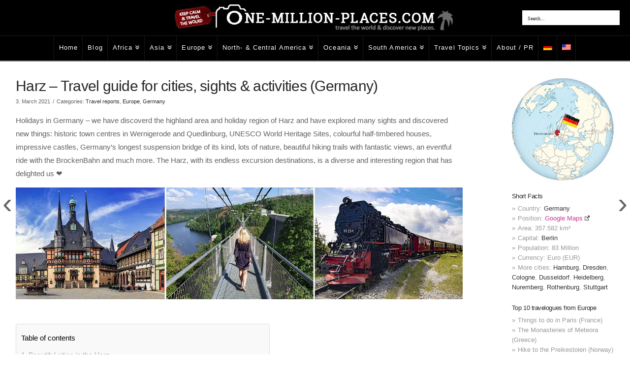

--- FILE ---
content_type: text/html; charset=UTF-8
request_url: https://one-million-places.com/en/germany/harz-travel-guide-cities-sights-activities
body_size: 113176
content:
<!DOCTYPE html>
<html class="no-js" lang="en-US" prefix="og: https://ogp.me/ns#">
<head><meta charset="UTF-8"><script>if(navigator.userAgent.match(/MSIE|Internet Explorer/i)||navigator.userAgent.match(/Trident\/7\..*?rv:11/i)){var href=document.location.href;if(!href.match(/[?&]nowprocket/)){if(href.indexOf("?")==-1){if(href.indexOf("#")==-1){document.location.href=href+"?nowprocket=1"}else{document.location.href=href.replace("#","?nowprocket=1#")}}else{if(href.indexOf("#")==-1){document.location.href=href+"&nowprocket=1"}else{document.location.href=href.replace("#","&nowprocket=1#")}}}}</script><script>(()=>{class RocketLazyLoadScripts{constructor(){this.v="2.0.4",this.userEvents=["keydown","keyup","mousedown","mouseup","mousemove","mouseover","mouseout","touchmove","touchstart","touchend","touchcancel","wheel","click","dblclick","input"],this.attributeEvents=["onblur","onclick","oncontextmenu","ondblclick","onfocus","onmousedown","onmouseenter","onmouseleave","onmousemove","onmouseout","onmouseover","onmouseup","onmousewheel","onscroll","onsubmit"]}async t(){this.i(),this.o(),/iP(ad|hone)/.test(navigator.userAgent)&&this.h(),this.u(),this.l(this),this.m(),this.k(this),this.p(this),this._(),await Promise.all([this.R(),this.L()]),this.lastBreath=Date.now(),this.S(this),this.P(),this.D(),this.O(),this.M(),await this.C(this.delayedScripts.normal),await this.C(this.delayedScripts.defer),await this.C(this.delayedScripts.async),await this.T(),await this.F(),await this.j(),await this.A(),window.dispatchEvent(new Event("rocket-allScriptsLoaded")),this.everythingLoaded=!0,this.lastTouchEnd&&await new Promise(t=>setTimeout(t,500-Date.now()+this.lastTouchEnd)),this.I(),this.H(),this.U(),this.W()}i(){this.CSPIssue=sessionStorage.getItem("rocketCSPIssue"),document.addEventListener("securitypolicyviolation",t=>{this.CSPIssue||"script-src-elem"!==t.violatedDirective||"data"!==t.blockedURI||(this.CSPIssue=!0,sessionStorage.setItem("rocketCSPIssue",!0))},{isRocket:!0})}o(){window.addEventListener("pageshow",t=>{this.persisted=t.persisted,this.realWindowLoadedFired=!0},{isRocket:!0}),window.addEventListener("pagehide",()=>{this.onFirstUserAction=null},{isRocket:!0})}h(){let t;function e(e){t=e}window.addEventListener("touchstart",e,{isRocket:!0}),window.addEventListener("touchend",function i(o){o.changedTouches[0]&&t.changedTouches[0]&&Math.abs(o.changedTouches[0].pageX-t.changedTouches[0].pageX)<10&&Math.abs(o.changedTouches[0].pageY-t.changedTouches[0].pageY)<10&&o.timeStamp-t.timeStamp<200&&(window.removeEventListener("touchstart",e,{isRocket:!0}),window.removeEventListener("touchend",i,{isRocket:!0}),"INPUT"===o.target.tagName&&"text"===o.target.type||(o.target.dispatchEvent(new TouchEvent("touchend",{target:o.target,bubbles:!0})),o.target.dispatchEvent(new MouseEvent("mouseover",{target:o.target,bubbles:!0})),o.target.dispatchEvent(new PointerEvent("click",{target:o.target,bubbles:!0,cancelable:!0,detail:1,clientX:o.changedTouches[0].clientX,clientY:o.changedTouches[0].clientY})),event.preventDefault()))},{isRocket:!0})}q(t){this.userActionTriggered||("mousemove"!==t.type||this.firstMousemoveIgnored?"keyup"===t.type||"mouseover"===t.type||"mouseout"===t.type||(this.userActionTriggered=!0,this.onFirstUserAction&&this.onFirstUserAction()):this.firstMousemoveIgnored=!0),"click"===t.type&&t.preventDefault(),t.stopPropagation(),t.stopImmediatePropagation(),"touchstart"===this.lastEvent&&"touchend"===t.type&&(this.lastTouchEnd=Date.now()),"click"===t.type&&(this.lastTouchEnd=0),this.lastEvent=t.type,t.composedPath&&t.composedPath()[0].getRootNode()instanceof ShadowRoot&&(t.rocketTarget=t.composedPath()[0]),this.savedUserEvents.push(t)}u(){this.savedUserEvents=[],this.userEventHandler=this.q.bind(this),this.userEvents.forEach(t=>window.addEventListener(t,this.userEventHandler,{passive:!1,isRocket:!0})),document.addEventListener("visibilitychange",this.userEventHandler,{isRocket:!0})}U(){this.userEvents.forEach(t=>window.removeEventListener(t,this.userEventHandler,{passive:!1,isRocket:!0})),document.removeEventListener("visibilitychange",this.userEventHandler,{isRocket:!0}),this.savedUserEvents.forEach(t=>{(t.rocketTarget||t.target).dispatchEvent(new window[t.constructor.name](t.type,t))})}m(){const t="return false",e=Array.from(this.attributeEvents,t=>"data-rocket-"+t),i="["+this.attributeEvents.join("],[")+"]",o="[data-rocket-"+this.attributeEvents.join("],[data-rocket-")+"]",s=(e,i,o)=>{o&&o!==t&&(e.setAttribute("data-rocket-"+i,o),e["rocket"+i]=new Function("event",o),e.setAttribute(i,t))};new MutationObserver(t=>{for(const n of t)"attributes"===n.type&&(n.attributeName.startsWith("data-rocket-")||this.everythingLoaded?n.attributeName.startsWith("data-rocket-")&&this.everythingLoaded&&this.N(n.target,n.attributeName.substring(12)):s(n.target,n.attributeName,n.target.getAttribute(n.attributeName))),"childList"===n.type&&n.addedNodes.forEach(t=>{if(t.nodeType===Node.ELEMENT_NODE)if(this.everythingLoaded)for(const i of[t,...t.querySelectorAll(o)])for(const t of i.getAttributeNames())e.includes(t)&&this.N(i,t.substring(12));else for(const e of[t,...t.querySelectorAll(i)])for(const t of e.getAttributeNames())this.attributeEvents.includes(t)&&s(e,t,e.getAttribute(t))})}).observe(document,{subtree:!0,childList:!0,attributeFilter:[...this.attributeEvents,...e]})}I(){this.attributeEvents.forEach(t=>{document.querySelectorAll("[data-rocket-"+t+"]").forEach(e=>{this.N(e,t)})})}N(t,e){const i=t.getAttribute("data-rocket-"+e);i&&(t.setAttribute(e,i),t.removeAttribute("data-rocket-"+e))}k(t){Object.defineProperty(HTMLElement.prototype,"onclick",{get(){return this.rocketonclick||null},set(e){this.rocketonclick=e,this.setAttribute(t.everythingLoaded?"onclick":"data-rocket-onclick","this.rocketonclick(event)")}})}S(t){function e(e,i){let o=e[i];e[i]=null,Object.defineProperty(e,i,{get:()=>o,set(s){t.everythingLoaded?o=s:e["rocket"+i]=o=s}})}e(document,"onreadystatechange"),e(window,"onload"),e(window,"onpageshow");try{Object.defineProperty(document,"readyState",{get:()=>t.rocketReadyState,set(e){t.rocketReadyState=e},configurable:!0}),document.readyState="loading"}catch(t){console.log("WPRocket DJE readyState conflict, bypassing")}}l(t){this.originalAddEventListener=EventTarget.prototype.addEventListener,this.originalRemoveEventListener=EventTarget.prototype.removeEventListener,this.savedEventListeners=[],EventTarget.prototype.addEventListener=function(e,i,o){o&&o.isRocket||!t.B(e,this)&&!t.userEvents.includes(e)||t.B(e,this)&&!t.userActionTriggered||e.startsWith("rocket-")||t.everythingLoaded?t.originalAddEventListener.call(this,e,i,o):(t.savedEventListeners.push({target:this,remove:!1,type:e,func:i,options:o}),"mouseenter"!==e&&"mouseleave"!==e||t.originalAddEventListener.call(this,e,t.savedUserEvents.push,o))},EventTarget.prototype.removeEventListener=function(e,i,o){o&&o.isRocket||!t.B(e,this)&&!t.userEvents.includes(e)||t.B(e,this)&&!t.userActionTriggered||e.startsWith("rocket-")||t.everythingLoaded?t.originalRemoveEventListener.call(this,e,i,o):t.savedEventListeners.push({target:this,remove:!0,type:e,func:i,options:o})}}J(t,e){this.savedEventListeners=this.savedEventListeners.filter(i=>{let o=i.type,s=i.target||window;return e!==o||t!==s||(this.B(o,s)&&(i.type="rocket-"+o),this.$(i),!1)})}H(){EventTarget.prototype.addEventListener=this.originalAddEventListener,EventTarget.prototype.removeEventListener=this.originalRemoveEventListener,this.savedEventListeners.forEach(t=>this.$(t))}$(t){t.remove?this.originalRemoveEventListener.call(t.target,t.type,t.func,t.options):this.originalAddEventListener.call(t.target,t.type,t.func,t.options)}p(t){let e;function i(e){return t.everythingLoaded?e:e.split(" ").map(t=>"load"===t||t.startsWith("load.")?"rocket-jquery-load":t).join(" ")}function o(o){function s(e){const s=o.fn[e];o.fn[e]=o.fn.init.prototype[e]=function(){return this[0]===window&&t.userActionTriggered&&("string"==typeof arguments[0]||arguments[0]instanceof String?arguments[0]=i(arguments[0]):"object"==typeof arguments[0]&&Object.keys(arguments[0]).forEach(t=>{const e=arguments[0][t];delete arguments[0][t],arguments[0][i(t)]=e})),s.apply(this,arguments),this}}if(o&&o.fn&&!t.allJQueries.includes(o)){const e={DOMContentLoaded:[],"rocket-DOMContentLoaded":[]};for(const t in e)document.addEventListener(t,()=>{e[t].forEach(t=>t())},{isRocket:!0});o.fn.ready=o.fn.init.prototype.ready=function(i){function s(){parseInt(o.fn.jquery)>2?setTimeout(()=>i.bind(document)(o)):i.bind(document)(o)}return"function"==typeof i&&(t.realDomReadyFired?!t.userActionTriggered||t.fauxDomReadyFired?s():e["rocket-DOMContentLoaded"].push(s):e.DOMContentLoaded.push(s)),o([])},s("on"),s("one"),s("off"),t.allJQueries.push(o)}e=o}t.allJQueries=[],o(window.jQuery),Object.defineProperty(window,"jQuery",{get:()=>e,set(t){o(t)}})}P(){const t=new Map;document.write=document.writeln=function(e){const i=document.currentScript,o=document.createRange(),s=i.parentElement;let n=t.get(i);void 0===n&&(n=i.nextSibling,t.set(i,n));const c=document.createDocumentFragment();o.setStart(c,0),c.appendChild(o.createContextualFragment(e)),s.insertBefore(c,n)}}async R(){return new Promise(t=>{this.userActionTriggered?t():this.onFirstUserAction=t})}async L(){return new Promise(t=>{document.addEventListener("DOMContentLoaded",()=>{this.realDomReadyFired=!0,t()},{isRocket:!0})})}async j(){return this.realWindowLoadedFired?Promise.resolve():new Promise(t=>{window.addEventListener("load",t,{isRocket:!0})})}M(){this.pendingScripts=[];this.scriptsMutationObserver=new MutationObserver(t=>{for(const e of t)e.addedNodes.forEach(t=>{"SCRIPT"!==t.tagName||t.noModule||t.isWPRocket||this.pendingScripts.push({script:t,promise:new Promise(e=>{const i=()=>{const i=this.pendingScripts.findIndex(e=>e.script===t);i>=0&&this.pendingScripts.splice(i,1),e()};t.addEventListener("load",i,{isRocket:!0}),t.addEventListener("error",i,{isRocket:!0}),setTimeout(i,1e3)})})})}),this.scriptsMutationObserver.observe(document,{childList:!0,subtree:!0})}async F(){await this.X(),this.pendingScripts.length?(await this.pendingScripts[0].promise,await this.F()):this.scriptsMutationObserver.disconnect()}D(){this.delayedScripts={normal:[],async:[],defer:[]},document.querySelectorAll("script[type$=rocketlazyloadscript]").forEach(t=>{t.hasAttribute("data-rocket-src")?t.hasAttribute("async")&&!1!==t.async?this.delayedScripts.async.push(t):t.hasAttribute("defer")&&!1!==t.defer||"module"===t.getAttribute("data-rocket-type")?this.delayedScripts.defer.push(t):this.delayedScripts.normal.push(t):this.delayedScripts.normal.push(t)})}async _(){await this.L();let t=[];document.querySelectorAll("script[type$=rocketlazyloadscript][data-rocket-src]").forEach(e=>{let i=e.getAttribute("data-rocket-src");if(i&&!i.startsWith("data:")){i.startsWith("//")&&(i=location.protocol+i);try{const o=new URL(i).origin;o!==location.origin&&t.push({src:o,crossOrigin:e.crossOrigin||"module"===e.getAttribute("data-rocket-type")})}catch(t){}}}),t=[...new Map(t.map(t=>[JSON.stringify(t),t])).values()],this.Y(t,"preconnect")}async G(t){if(await this.K(),!0!==t.noModule||!("noModule"in HTMLScriptElement.prototype))return new Promise(e=>{let i;function o(){(i||t).setAttribute("data-rocket-status","executed"),e()}try{if(navigator.userAgent.includes("Firefox/")||""===navigator.vendor||this.CSPIssue)i=document.createElement("script"),[...t.attributes].forEach(t=>{let e=t.nodeName;"type"!==e&&("data-rocket-type"===e&&(e="type"),"data-rocket-src"===e&&(e="src"),i.setAttribute(e,t.nodeValue))}),t.text&&(i.text=t.text),t.nonce&&(i.nonce=t.nonce),i.hasAttribute("src")?(i.addEventListener("load",o,{isRocket:!0}),i.addEventListener("error",()=>{i.setAttribute("data-rocket-status","failed-network"),e()},{isRocket:!0}),setTimeout(()=>{i.isConnected||e()},1)):(i.text=t.text,o()),i.isWPRocket=!0,t.parentNode.replaceChild(i,t);else{const i=t.getAttribute("data-rocket-type"),s=t.getAttribute("data-rocket-src");i?(t.type=i,t.removeAttribute("data-rocket-type")):t.removeAttribute("type"),t.addEventListener("load",o,{isRocket:!0}),t.addEventListener("error",i=>{this.CSPIssue&&i.target.src.startsWith("data:")?(console.log("WPRocket: CSP fallback activated"),t.removeAttribute("src"),this.G(t).then(e)):(t.setAttribute("data-rocket-status","failed-network"),e())},{isRocket:!0}),s?(t.fetchPriority="high",t.removeAttribute("data-rocket-src"),t.src=s):t.src="data:text/javascript;base64,"+window.btoa(unescape(encodeURIComponent(t.text)))}}catch(i){t.setAttribute("data-rocket-status","failed-transform"),e()}});t.setAttribute("data-rocket-status","skipped")}async C(t){const e=t.shift();return e?(e.isConnected&&await this.G(e),this.C(t)):Promise.resolve()}O(){this.Y([...this.delayedScripts.normal,...this.delayedScripts.defer,...this.delayedScripts.async],"preload")}Y(t,e){this.trash=this.trash||[];let i=!0;var o=document.createDocumentFragment();t.forEach(t=>{const s=t.getAttribute&&t.getAttribute("data-rocket-src")||t.src;if(s&&!s.startsWith("data:")){const n=document.createElement("link");n.href=s,n.rel=e,"preconnect"!==e&&(n.as="script",n.fetchPriority=i?"high":"low"),t.getAttribute&&"module"===t.getAttribute("data-rocket-type")&&(n.crossOrigin=!0),t.crossOrigin&&(n.crossOrigin=t.crossOrigin),t.integrity&&(n.integrity=t.integrity),t.nonce&&(n.nonce=t.nonce),o.appendChild(n),this.trash.push(n),i=!1}}),document.head.appendChild(o)}W(){this.trash.forEach(t=>t.remove())}async T(){try{document.readyState="interactive"}catch(t){}this.fauxDomReadyFired=!0;try{await this.K(),this.J(document,"readystatechange"),document.dispatchEvent(new Event("rocket-readystatechange")),await this.K(),document.rocketonreadystatechange&&document.rocketonreadystatechange(),await this.K(),this.J(document,"DOMContentLoaded"),document.dispatchEvent(new Event("rocket-DOMContentLoaded")),await this.K(),this.J(window,"DOMContentLoaded"),window.dispatchEvent(new Event("rocket-DOMContentLoaded"))}catch(t){console.error(t)}}async A(){try{document.readyState="complete"}catch(t){}try{await this.K(),this.J(document,"readystatechange"),document.dispatchEvent(new Event("rocket-readystatechange")),await this.K(),document.rocketonreadystatechange&&document.rocketonreadystatechange(),await this.K(),this.J(window,"load"),window.dispatchEvent(new Event("rocket-load")),await this.K(),window.rocketonload&&window.rocketonload(),await this.K(),this.allJQueries.forEach(t=>t(window).trigger("rocket-jquery-load")),await this.K(),this.J(window,"pageshow");const t=new Event("rocket-pageshow");t.persisted=this.persisted,window.dispatchEvent(t),await this.K(),window.rocketonpageshow&&window.rocketonpageshow({persisted:this.persisted})}catch(t){console.error(t)}}async K(){Date.now()-this.lastBreath>45&&(await this.X(),this.lastBreath=Date.now())}async X(){return document.hidden?new Promise(t=>setTimeout(t)):new Promise(t=>requestAnimationFrame(t))}B(t,e){return e===document&&"readystatechange"===t||(e===document&&"DOMContentLoaded"===t||(e===window&&"DOMContentLoaded"===t||(e===window&&"load"===t||e===window&&"pageshow"===t)))}static run(){(new RocketLazyLoadScripts).t()}}RocketLazyLoadScripts.run()})();</script>

<meta name="viewport" content="width=device-width, initial-scale=1.0">
<link rel="pingback" href="https://one-million-places.com/xmlrpc.php">

<!-- Search Engine Optimization by Rank Math PRO - https://rankmath.com/ -->
<title>Harz – Travel guide for cities, sights &amp; activities</title>
<link data-rocket-prefetch href="https://omp-matomo.4lima.de" rel="dns-prefetch">
<link data-rocket-prefetch href="https://cdn.jsdelivr.net" rel="dns-prefetch">
<link data-rocket-prefetch href="https://cdnjs.cloudflare.com" rel="dns-prefetch">
<link data-rocket-prefetch href="https://widget.getyourguide.com" rel="dns-prefetch">
<style id="wpr-usedcss">img:is([sizes=auto i],[sizes^="auto," i]){contain-intrinsic-size:3000px 1500px}.copyBtn{position:absolute;margin-left:90px;cursor:pointer;background:#000;border:1px solid #3d3d3d;color:#fff}video::-webkit-media-text-track-container{position:relative;top:-50px}video::-webkit-media-text-track-display{font-size:20px!important;color:#fff;padding-bottom:30px}.fab-elite,.far-elite{font-weight:400}.fa-elite,.fab-elite,.far-elite,.fas-elite{-moz-osx-font-smoothing:grayscale;-webkit-font-smoothing:antialiased;display:inline-block;font-style:normal;font-variant:normal;text-rendering:auto;line-height:1}@font-face{font-family:'Font Awesome 5 Brands';font-style:normal;font-weight:400;font-display:swap;src:url("https://one-million-places.com/wp-content/plugins/Elite-video-player/webfonts/fa-elite-brands-400.eot");src:url("https://one-million-places.com/wp-content/plugins/Elite-video-player/webfonts/fa-elite-brands-400.eot?#iefix") format("embedded-opentype"),url("https://one-million-places.com/wp-content/plugins/Elite-video-player/webfonts/fa-elite-brands-400.woff2") format("woff2"),url("https://one-million-places.com/wp-content/plugins/Elite-video-player/webfonts/fa-elite-brands-400.woff") format("woff"),url("https://one-million-places.com/wp-content/plugins/Elite-video-player/webfonts/fa-elite-brands-400.ttf") format("truetype"),url("https://one-million-places.com/wp-content/plugins/Elite-video-player/webfonts/fa-elite-brands-400.svg#fontawesome") format("svg")}.fab-elite{font-family:'Font Awesome 5 Brands'!important}.fa-elite,.far-elite,.fas-elite{font-family:'Font Awesome 5 Free'}@font-face{font-family:'Font Awesome 5 Free';font-style:normal;font-weight:400;font-display:swap;src:url("https://one-million-places.com/wp-content/plugins/Elite-video-player/webfonts/fa-elite-regular-400.eot");src:url("https://one-million-places.com/wp-content/plugins/Elite-video-player/webfonts/fa-elite-regular-400.eot?#iefix") format("embedded-opentype"),url("https://one-million-places.com/wp-content/plugins/Elite-video-player/webfonts/fa-elite-regular-400.woff2") format("woff2"),url("https://one-million-places.com/wp-content/plugins/Elite-video-player/webfonts/fa-elite-regular-400.woff") format("woff"),url("https://one-million-places.com/wp-content/plugins/Elite-video-player/webfonts/fa-elite-regular-400.ttf") format("truetype"),url("https://one-million-places.com/wp-content/plugins/Elite-video-player/webfonts/fa-elite-regular-400.svg#fontawesome") format("svg")}@font-face{font-family:'Font Awesome 5 Free';font-style:normal;font-weight:900;font-display:swap;src:url("https://one-million-places.com/wp-content/plugins/Elite-video-player/webfonts/fa-elite-solid-900.eot");src:url("https://one-million-places.com/wp-content/plugins/Elite-video-player/webfonts/fa-elite-solid-900.eot?#iefix") format("embedded-opentype"),url("https://one-million-places.com/wp-content/plugins/Elite-video-player/webfonts/fa-elite-solid-900.woff2") format("woff2"),url("https://one-million-places.com/wp-content/plugins/Elite-video-player/webfonts/fa-elite-solid-900.woff") format("woff"),url("https://one-million-places.com/wp-content/plugins/Elite-video-player/webfonts/fa-elite-solid-900.ttf") format("truetype"),url("https://one-million-places.com/wp-content/plugins/Elite-video-player/webfonts/fa-elite-solid-900.svg#fontawesome") format("svg")}.fa-elite,.fas-elite{font-weight:900}body .wp-show-posts a{box-shadow:0 0 0 transparent}.wp-show-posts-entry-title a{text-decoration:none}.wp-show-posts-image{margin-bottom:1em}.wp-show-posts-image.wpsp-image-center{display:block;text-align:center}.wp-show-posts-image img{margin:0!important;vertical-align:bottom;height:auto}.wp-show-posts-entry-header{margin:0 0 1em;padding:0}.wp-show-posts .wp-show-posts-entry-title{margin:0}.wp-show-posts-updated{display:none}.wp-show-posts-entry-meta{font-size:.8em}.wp-show-posts-meta a,.wp-show-posts-meta a:visited{color:rgba(0,0,0,.5)}.wp-show-posts-columns:not(.wp-show-posts-masonry){display:flex;flex-wrap:wrap}.wp-show-posts-columns .wp-show-posts-single:not(.wp-show-posts-masonry-block){display:flex;flex-direction:row}.wp-show-posts-columns .wp-show-posts-single:not(.wp-show-posts-masonry-block) .wp-show-posts-image img{flex:0 0 auto;object-fit:scale-down}.wpsp-clear{clear:both;display:block;overflow:hidden;visibility:hidden;width:0;height:0}.wp-show-posts:not(.wp-show-posts-columns) .wp-show-posts-single:not(:last-child){margin-bottom:2em}.wp-show-posts-columns .wp-show-posts-inner{flex:1}.wp-show-posts-inner:after{clear:both;display:table;content:'';width:0;height:0;overflow:hidden;visibility:hidden}.wp-show-posts-single.post{margin-bottom:0}@media (min-width:768px){.wpsp-col-4{float:left}.wpsp-col-4{width:33.333%}}@media (max-width:767px){.wp-show-posts-columns,.wp-show-posts-inner{margin-left:0!important;margin-right:0!important}.wp-show-posts-columns .wp-show-posts-single{display:block;width:100%}}.wp-show-posts-inner :last-child{margin-bottom:0}.screen-reader-text{clip:rect(1px,1px,1px,1px);position:absolute!important}.screen-reader-text:active,.screen-reader-text:focus,.screen-reader-text:hover{background-color:#f1f1f1;border-radius:3px;box-shadow:0 0 2px 2px rgba(0,0,0,.6);clip:auto!important;color:#21759b;display:block;font-size:14px;font-weight:700;height:auto;left:5px;line-height:normal;padding:15px 23px 14px;text-decoration:none;top:5px;width:auto;z-index:100000}.wpml-ls-legacy-list-horizontal{border:1px solid transparent;padding:7px;clear:both}.wpml-ls-legacy-list-horizontal>ul{padding:0;margin:0!important;list-style-type:none}.wpml-ls-legacy-list-horizontal .wpml-ls-item{padding:0;margin:0;list-style-type:none;display:inline-block}.wpml-ls-legacy-list-horizontal a{display:block;text-decoration:none;padding:5px 10px 6px;line-height:1}.wpml-ls-legacy-list-horizontal a span{vertical-align:middle}.wpml-ls-legacy-list-horizontal .wpml-ls-flag{display:inline;vertical-align:middle}.wpml-ls-legacy-list-horizontal .wpml-ls-flag+span{margin-left:.4em}.rtl .wpml-ls-legacy-list-horizontal .wpml-ls-flag+span{margin-left:0;margin-right:.4em}.wpml-ls-menu-item .wpml-ls-flag{display:inline;vertical-align:baseline}.wpml-ls-menu-item .wpml-ls-flag+span{margin-left:.3em}.rtl .wpml-ls-menu-item .wpml-ls-flag+span{margin-left:0;margin-right:.3em}ul .wpml-ls-menu-item a{display:flex;align-items:center}#ez-toc-container{background:#f9f9f9;border:1px solid #aaa;border-radius:4px;-webkit-box-shadow:0 1px 1px rgba(0,0,0,.05);box-shadow:0 1px 1px rgba(0,0,0,.05);display:table;margin-bottom:1em;padding:10px 20px 10px 10px;position:relative;width:auto}div.ez-toc-widget-container{padding:0;position:relative}div.ez-toc-widget-container ul{display:block}div.ez-toc-widget-container li{border:none;padding:0}div.ez-toc-widget-container ul.ez-toc-list{padding:10px}#ez-toc-container ul ul{margin-left:1.5em}#ez-toc-container li,#ez-toc-container ul{margin:0;padding:0}#ez-toc-container li,#ez-toc-container ul,#ez-toc-container ul li,div.ez-toc-widget-container,div.ez-toc-widget-container li{background:0 0;list-style:none;line-height:1.6;margin:0;overflow:hidden;z-index:1}#ez-toc-container .ez-toc-title{text-align:left;line-height:1.45;margin:0;padding:0}.ez-toc-title-container{display:table;width:100%}.ez-toc-title,.ez-toc-title-toggle{display:inline;text-align:left;vertical-align:middle}#ez-toc-container div.ez-toc-title-container+ul.ez-toc-list{margin-top:1em}#ez-toc-container a{color:#444;box-shadow:none;text-decoration:none;text-shadow:none;display:inline-flex;align-items:stretch;flex-wrap:nowrap}#ez-toc-container a:visited{color:#9f9f9f}#ez-toc-container a:hover{text-decoration:underline}#ez-toc-container a.ez-toc-toggle{display:flex;align-items:center}.ez-toc-widget-container ul.ez-toc-list li:before{content:" ";position:absolute;left:0;right:0;height:30px;line-height:30px;z-index:-1}.ez-toc-widget-container ul.ez-toc-list li.active{background-color:#ededed}.ez-toc-widget-container li.active>a{font-weight:900}#ez-toc-container input{position:absolute;left:-999em}#ez-toc-container input[type=checkbox]:checked+nav,#ez-toc-widget-container input[type=checkbox]:checked+nav{opacity:0;max-height:0;border:none;display:none}#ez-toc-container label{position:relative;cursor:pointer;display:initial}#ez-toc-container .ez-toc-toggle label{float:right;position:relative;font-size:16px;padding:0;border:1px solid #999191;border-radius:5px;cursor:pointer;left:10px;width:35px}div#ez-toc-container .ez-toc-title{display:initial}#ez-toc-container a.ez-toc-toggle{color:#444;background:inherit;border:inherit}.ez-toc-toggle #item{position:absolute;left:-999em}.ez-toc-widget-container ul li a{padding-left:10px;display:inline-flex;align-items:stretch;flex-wrap:nowrap}.ez-toc-widget-container ul.ez-toc-list li{height:auto!important}#ez-toc-container .eztoc-toggle-hide-by-default{display:none}.ez-toc-list.ez-toc-columns-optimized{column-fill:balance;orphans:2;widows:2}.ez-toc-list.ez-toc-columns-optimized>li{display:block;break-inside:avoid;page-break-inside:avoid}div#ez-toc-container .ez-toc-title{font-size:100%}div#ez-toc-container .ez-toc-title{font-weight:300}div#ez-toc-container ul li,div#ez-toc-container ul li a{font-size:100%}div#ez-toc-container ul li,div#ez-toc-container ul li a{font-weight:500}div#ez-toc-container nav ul ul li{font-size:100%}div#ez-toc-container{background:#f9f9f9;border:1px solid #ddd}div#ez-toc-container p.ez-toc-title{color:#999}div#ez-toc-container ul.ez-toc-list a{color:#a8a8a8}div#ez-toc-container ul.ez-toc-list a:hover{color:#a8a8a8}div#ez-toc-container ul.ez-toc-list a:visited{color:#a8a8a8}.ez-toc-box-title{font-weight:700;margin-bottom:10px;text-align:center;text-transform:uppercase;letter-spacing:1px;color:#666;padding-bottom:5px;position:absolute;top:-4%;left:5%;background-color:inherit;transition:top .3s ease}.ez-toc-box-title.toc-closed{top:-25%}.ez-toc-container-direction{direction:ltr}.ez-toc-counter ul{counter-reset:item}.ez-toc-counter nav ul li a::before{content:counters(item, '.', decimal) '. ';display:inline-block;counter-increment:item;flex-grow:0;flex-shrink:0;margin-right:.2em;float:left}.ez-toc-widget-container ul{counter-reset:item}.ez-toc-widget-container nav ul li a::before{content:counters(item, '.', decimal) '. ';display:inline-block;counter-increment:item;flex-grow:0;flex-shrink:0;margin-right:.2em;float:left}article,aside,details,figcaption,figure,footer,header,main,nav,section{display:block}audio,canvas,progress,video{display:inline-block;vertical-align:baseline}audio:not([controls]){display:none;height:0}html{-webkit-text-size-adjust:100%;-ms-text-size-adjust:100%}img{max-width:100%;height:auto;vertical-align:middle;border:0;-ms-interpolation-mode:bicubic}button,input,select,textarea{margin:0;font-size:100%;vertical-align:middle}button,input[type=button],input[type=reset],input[type=submit]{cursor:pointer;-webkit-appearance:button}input[type=search]::-webkit-search-cancel-button,input[type=search]::-webkit-search-decoration{-webkit-appearance:none}textarea{overflow:auto;vertical-align:top}iframe{border:0}*,:after,:before{box-sizing:border-box}html{overflow-x:hidden;-webkit-tap-highlight-color:transparent}body{margin:0;overflow-x:hidden}a{text-decoration:none}[tabindex="-1"],a:active,a:hover{outline:0!important}.x-root{min-height:100vh}.site:after,.site:before,.x-site:after,.x-site:before{content:" ";display:table;width:0}.site:after,.x-site:after{clear:both}.x-boxed-layout-active .site,.x-boxed-layout-active .x-site{margin:0 auto;overflow-x:hidden;background-color:#fff;box-shadow:0 1px 4px #00000040;box-sizing:content-box}body{line-height:1.8}.x-container.main:not(.x-row):not(.x-grid):not(.x-div):not(.x-bar-content):not(.x-slide-container-content){position:relative}.x-container.main:not(.x-row):not(.x-grid):not(.x-div):not(.x-bar-content):not(.x-slide-container-content):before{content:"";display:block;position:absolute;top:-35px;bottom:0;width:10000em;background-color:#fff;z-index:-1}.x-container>.offset{margin:35px auto}:root{--x-body-scroll-bar-size:0px;--x-body-scroll-active-bar-size:0px}.x-root{display:flex}.x-root .site,.x-root .x-site{flex:1 1 auto;position:relative;width:100%;min-width:1px}.x-colophon{position:relative}.x-body-scroll-disabled{width:100%;width:calc(100% - var(--x-body-scroll-bar-size));position:fixed;top:0;left:0;overflow:hidden;margin-right:var(--x-body-scroll-bar-size);overscroll-behavior:contain}.x-countdown-digit{display:inline}.x-statbar-label{display:flex;position:relative}.x-statbar-label{justify-content:center;align-items:center;opacity:0;pointer-events:none}.x-statbar-label.x-active{opacity:1;pointer-events:auto}.x-tabs-panels{display:flex;flex-flow:row nowrap;align-items:stretch;position:relative;z-index:1}.x-alert{position:relative}.x-alert>button.close{float:right;border:0;padding:0;line-height:1;background:0 0}.x-alert.fade{opacity:0;transition:opacity .3s ease}.x-alert.fade.in{opacity:1}[class*=woocommerce] .pswp{z-index:999999999}.bg .x-mejs{max-width:100%;max-height:100%;width:auto;height:auto}.x-icon{display:inline-flex;flex-flow:row nowrap!important;justify-content:center!important;align-items:center!important;width:auto;height:auto;line-height:inherit;text-align:center}.x-icon>svg{fill:currentColor;width:1em;height:1em}.x-icon:before{display:block!important;position:static!important;inset:auto!important;width:inherit!important;height:inherit!important;margin:0!important;line-height:inherit!important;text-align:inherit!important}.x-framework-icon{height:100%;align-items:center;justify-content:center;display:inline-flex;transition-duration:inherit;transition:inherit}.x-framework-icon>svg{width:1em;height:1em;font-size:inherit;fill:currentColor;transition-duration:inherit;transition:inherit}.x-anchor{overflow:hidden;display:inline-flex;flex-flow:column nowrap;justify-content:stretch;position:relative;min-width:1px;text-decoration:none;cursor:pointer}button.x-anchor,button.x-anchor:hover{padding:0;background-color:transparent;margin-bottom:0;text-shadow:none}.x-bar-content,.x-bar-scroll-inner{display:flex}.x-bar-scroll-inner{justify-content:space-between}.x-bar-v,.x-bar-v .x-bar-scroll-inner{flex-direction:column}.x-bar-content:not(.x-container),.x-bar-scroll-inner{flex-grow:1;flex-shrink:0;flex-basis:auto}.x-bar-content{z-index:5}.x-bar-content.x-container{flex-grow:0;flex-shrink:1}.x-bar-content,.x-bar-scroll-inner{min-width:1px}.x-bar-space{flex-shrink:0}.x-bar-scroll-inner{width:100%!important;height:100%!important}.x-bar-scroll-inner{box-sizing:content-box!important;-webkit-overflow-scrolling:touch!important;-ms-overflow-style:-ms-autohiding-scrollbar!important}.x-bar-v .x-bar-scroll-inner{overflow-x:hidden!important;overflow-y:scroll!important;padding:0 50px 0 0!important}.x-bar-fixed{position:fixed}.x-bar-left{top:0;left:0;bottom:0}.x-bar-is-initially-hidden{opacity:0;pointer-events:none}.x-bar-is-initially-hidden:not(.x-bar-is-visible){visibility:hidden}[class^=x-bg]{overflow:hidden;position:absolute;top:0;left:0;width:100%;height:100%;border-radius:inherit;pointer-events:none}[class^=x-bg][data-x-params*=parallax]{opacity:0}[class^=x-bg] img{display:block;width:100%;height:100%}[class^=x-bg] video{object-fit:cover}.x-bg{z-index:-1}.x-collapsed{display:none}.x-collapsing{overflow:hidden!important;height:0}.x-dropdown{visibility:hidden;position:absolute;margin:0;padding:0;opacity:0;transform:translateY(5%);pointer-events:none;z-index:9999}.x-dropdown:not(.x-active){display:none}.x-dropdown[data-x-stem*=u]{transform:translateY(-5%)}.x-dropdown.x-active{visibility:visible;pointer-events:auto}.x-dropdown.x-active-animate{opacity:1;transform:none}ul.x-dropdown{list-style:none}.menu-item-has-children{position:relative}.x-menu,.x-menu .sub-menu{margin:0;padding:0;list-style:none}.x-menu,.x-menu li{min-width:1px}.x-menu-dropdown .x-anchor,.x-menu-inline .x-dropdown .x-anchor{display:flex}.x-dropdown>.menu-item:first-child,.x-dropdown>.menu-item:last-child{border-radius:inherit}.x-dropdown>.menu-item:first-child>.x-anchor{border-top-left-radius:inherit;border-top-right-radius:inherit}.x-dropdown>.menu-item:last-child>.x-anchor{border-bottom-left-radius:inherit;border-bottom-right-radius:inherit}.x-menu-inline{display:flex}.x-menu-inline>li{display:flex;flex-direction:inherit;justify-content:inherit;align-items:inherit}.x-prev-layer>li>.x-anchor{transform:translate(-25px)}.x-current-layer>li>.x-anchor{opacity:1;transform:translate(0);pointer-events:auto}.x-modal{visibility:hidden;position:fixed;inset:0;opacity:0;pointer-events:none;z-index:99999999}.x-modal.x-active{visibility:visible;opacity:1;pointer-events:auto}.x-modal-content{position:relative;flex-grow:0;flex-shrink:0;flex-basis:auto;z-index:2;width:100%;margin:0 auto;transform:translateY(-15px)}.x-modal.x-active .x-modal-content{transform:translate(0)}.x-off-canvas{overflow-x:hidden;overflow-y:hidden;visibility:hidden;position:fixed;inset:0;pointer-events:none;z-index:99999998}.x-off-canvas.x-active{visibility:visible;pointer-events:auto}.x-off-canvas-content{position:absolute;overflow:auto;top:0;bottom:0;width:100%;height:100%;z-index:2}.x-off-canvas.x-active .x-off-canvas-content{transform:translate(0)}[data-x-stem]{inset:auto}[data-x-stem*=d]{top:100%}[data-x-stem*=l]{right:0}[data-x-stem*=r]{left:0}[data-x-stem*=u]{bottom:100%}[data-x-stem*=d][data-x-stem-menu-top*=h]{top:0}[data-x-stem*=l][data-x-stem-menu-top*=h]{right:100%}[data-x-stem*=r][data-x-stem-menu-top*=h]{left:100%}[data-x-stem*=u][data-x-stem-menu-top*=h]{bottom:0}[data-x-stem*=d][data-x-stem-root*=h]{top:0}[data-x-stem*=l][data-x-stem-root*=h]{right:100%}[data-x-stem*=r][data-x-stem-root*=h]{left:100%}[data-x-stem*=u][data-x-stem-root*=h]{bottom:0}[data-x-stem] [data-x-stem*=d]{top:0}[data-x-stem] [data-x-stem*=l]{right:100%}[data-x-stem] [data-x-stem*=r]{left:100%}[data-x-stem] [data-x-stem*=u]{bottom:0}.x-text{min-width:1px}a.x-text{display:block}.x-toggle{display:block;position:relative;transform:translate(0);pointer-events:none;speak:never}.x-toggle>span{display:block;position:absolute;top:0;left:0;width:100%;height:100%;margin:0 auto;border-radius:inherit;background-color:currentColor}[data-x-toggle-anim]{animation-name:none;animation-duration:.5s;animation-timing-function:cubic-bezier(.86,0,.07,1);animation-delay:0s;animation-iteration-count:infinite;animation-direction:alternate;animation-fill-mode:forwards;animation-play-state:paused}[data-x-toggle-anim].x-running{animation-play-state:running}.x-modal.x-active{transition-delay:0s,0s}.x-anchor,.x-bar-is-sticky,.x-bar-is-sticky .x-bar-content,.x-icon,.x-text,[data-x-toggle-collapse]{transition-duration:.3s}.x-framework-icon>svg,.x-icon>svg{transition-duration:inherit;transition-timing-function:inherit;filter:drop-shadow(0px 0px 0px transparent)}.x-statbar-label{transition-duration:.75s}[class^=x-bg][data-x-params*=parallax]{transition-duration:.3s,0s}[data-x-effect]{animation-duration:1s}.x-dropdown{transition-property:opacity,transform,visibility}.x-modal{transition-property:opacity,visibility}.x-modal-content,.x-off-canvas-content{transition-property:transform}.x-off-canvas{transition-property:visibility}.x-bar-is-sticky,.x-bar-is-sticky .x-bar-content{transition-property:height,opacity}.x-bar-is-visible{transition-property:height,opacity,transform}[data-x-effect]{transition-property:opacity,filter,transform}.x-anchor{transition-property:border-color,background-color,box-shadow,opacity,filter,transform}.x-icon,.x-icon>svg{transition-property:color,border-color,background-color,box-shadow,text-shadow,opacity,filter,transform,fill}.x-text:not(.x-text-headline){transition-property:color,border-color,background-color,box-shadow,text-shadow,column-rule,opacity,filter,transform}[data-x-toggle-collapse]{transition-property:height}[class^=x-bg][data-x-params*=parallax]{transition-property:opacity,transform}.x-statbar-label{transition-property:width,height,transform,opacity}.x-anchor,.x-bar-is-sticky,.x-bar-is-sticky .x-bar-content,.x-icon,.x-statbar-label,.x-text,[data-x-toggle-collapse]{transition-timing-function:cubic-bezier(.4,0,.2,1)}[class^=x-bg][data-x-params*=parallax]{transition-timing-function:cubic-bezier(.4,0,.2,1),linear}.x-off-canvas{transition-timing-function:linear}[data-x-effect]{animation-timing-function:cubic-bezier(.4,0,.2,1)}[data-x-disable-animation],[data-x-disable-animation] *{transition:none!important}.animated{-webkit-animation-duration:1s;animation-duration:1s;-webkit-animation-fill-mode:both;animation-fill-mode:both}.animated.infinite{-webkit-animation-iteration-count:infinite;animation-iteration-count:infinite}.animated-hide{opacity:0}@keyframes flash{0%,50%,to{opacity:1}25%,75%{opacity:0}}.flash{animation-name:flash}@keyframes swing{20%{transform:rotate(15deg)}40%{transform:rotate(-10deg)}60%{transform:rotate(5deg)}80%{transform:rotate(-5deg)}to{transform:rotate(0)}}.swing{transform-origin:top center;animation-name:swing}@keyframes fadeInDown{0%{opacity:0;transform:translateY(-100%)}to{opacity:1;transform:translate(0)}}.fadeInDown{animation-name:fadeInDown}@keyframes zoomOut{0%{opacity:1}50%{opacity:0;transform:scale3d(.3,.3,.3)}to{opacity:0}}.x-effect-entering,.x-effect-exit,.x-effect-exiting{pointer-events:none!important}.x-effect-animated{animation-fill-mode:both!important}@media print,(prefers-reduced-motion:reduce){.x-effect-animated{animation-duration:1ms!important;transition-duration:1ms!important;animation-iteration-count:1!important}}.x-no-at,.x-no-at a,.x-no-at button,.x-no-at div,.x-no-at i,.x-no-at img,.x-no-at span,.x-no-at ul{animation-delay:1ms!important;animation-duration:1ms!important;transition-delay:1ms!important;transition-duration:1ms!important}p{margin:0 0 2.15em}small{font-size:smaller}b{font-weight:700}em{font-style:italic}.h4,h1,h2,h3,h4,h5{margin:1.25em 0 .2em;text-rendering:optimizelegibility}h1{margin-top:1em;font-size:400%;line-height:1.1}h2{font-size:285.7%;line-height:1.2}h3{font-size:228.5%;line-height:1.3}.h4,h4,h5{margin-top:1.75em;margin-bottom:.5em;line-height:1.4}.h4,h4{font-size:171.4%}h5{font-size:150%}ul{padding:0;margin:0 0 2.15em 1.655em}ul ul{margin-bottom:0}ul.inline{margin-left:0;list-style:none}ul.inline>li{display:inline-block;padding-left:1em;padding-right:1em}dl{margin-bottom:2.15em}dt{font-weight:bolder}address{margin-bottom:2.15em;font-style:normal}hr{height:0;margin:2.15em 0;border:0;border-top:1px solid rgba(0,0,0,.1)}code,pre{font-family:Consolas,Andale Mono WT,Andale Mono,Lucida Console,Lucida Sans Typewriter,DejaVu Sans Mono,Bitstream Vera Sans Mono,Liberation Mono,Nimbus Mono L,Monaco,Courier New,Courier,monospace;color:#333;background-color:#e4e4e4}code{padding:.243em .386em;font-size:.875em}pre{display:block;padding:1.45em 1.65em;margin:0 0 2.15em;font-size:1.15em;line-height:1.8;word-break:break-all;word-wrap:break-word;white-space:pre;white-space:pre-wrap}pre code{padding:0;background-color:transparent;border:0}form{margin:0 0 2.15em}fieldset{padding:0;margin:0;border:0}legend{display:block;width:100%;padding:0;margin:0;line-height:1.4;border:0;border-bottom:1px solid #ddd}button,input,label,select,textarea{font-size:100%;line-height:1.8}button,input,select,textarea{font-family:Lato,Helvetica Neue,Helvetica,Arial,sans-serif}label{display:block;margin-bottom:2px}input::-webkit-input-placeholder,textarea::-webkit-input-placeholder{color:#999}input::-moz-placeholder,textarea::-moz-placeholder{color:#999}input:-ms-input-placeholder,textarea:-ms-input-placeholder{color:#999}.checkbox,.radio{min-height:18px;padding-left:18px}.checkbox input[type=checkbox],.radio input[type=radio]{position:relative;float:left;margin-left:-18px}.controls>.checkbox:first-child,.controls>.radio:first-child{padding-top:5px}.checkbox.inline,.radio.inline{display:inline-block;padding-top:5px;margin-bottom:0;vertical-align:middle}.checkbox.inline+.checkbox.inline,.radio.inline+.radio.inline{margin-left:10px}input[disabled],select[disabled],textarea[disabled]{cursor:not-allowed}input[disabled]:not(input[type=submit]),select[disabled],textarea[disabled]{background-color:#eee}input[type=checkbox][disabled],input[type=radio][disabled]{background-color:transparent}input[type=color],input[type=date],input[type=email],input[type=number],input[type=password],input[type=search],input[type=text],input[type=time],input[type=url],select,textarea{display:inline-block;height:3.45em;margin-bottom:9px;border:1px solid rgba(0,0,0,.1);padding:0 1.45em;font-size:1rem;line-height:normal;color:#555;background-color:#fff}input,textarea{width:auto}textarea{height:auto;line-height:1.3}input[type=color],input[type=date],input[type=email],input[type=number],input[type=password],input[type=search],input[type=text],input[type=time],input[type=url],textarea{-webkit-transition:border .2s linear;transition:border .2s linear}input[type=color]:focus,input[type=date]:focus,input[type=email]:focus,input[type=number]:focus,input[type=password]:focus,input[type=search]:focus,input[type=text]:focus,input[type=time]:focus,input[type=url]:focus,textarea:focus{border-color:#00000040;outline:0}input[type=checkbox],input[type=radio]{margin:.425em 0;line-height:normal;cursor:pointer}@media (max-width:479.98px){input[type=checkbox],input[type=radio]{border:1px solid #ccc}}input[type=button],input[type=checkbox],input[type=file],input[type=image],input[type=radio],input[type=reset],input[type=submit]{width:auto}input[type=file],select{height:2.65em;padding-top:.5em;padding-bottom:.5em}select{width:auto}select[multiple],select[size]{height:auto;border:1px solid rgba(0,0,0,.1)}textarea{padding-top:1.15em;padding-bottom:1.15em}input[type=color]{padding:1px 3px}input[type=file]{margin-top:2px}.checkbox input[type=checkbox]{top:2px}.radio input[type=radio]{top:1px}table{width:100%;margin-bottom:2.15em;border-spacing:0;background-color:transparent}table td,table th{padding:.5em .625em;line-height:1.3;text-align:left;vertical-align:middle}table th{font-weight:700}table td{line-height:1.4}table p:last-child,table ul:last-child{margin-bottom:0}table{border-collapse:collapse}table td,table th{border-top:1px solid #ddd}table tbody+tbody{border-top:2px solid #ddd}.button,[type=submit]{display:inline-block;position:relative;border:1px solid #ac1100;border-radius:0;padding:.563em 1.125em .813em;cursor:pointer;font-size:16px;font-weight:inherit;line-height:1.3;text-align:center;vertical-align:middle;color:#fff;background-color:#ff2a13;transition:all .15s linear}.button:hover,[type=submit]:hover{text-decoration:none;color:#fff;border-color:#600900;background-color:#df1600}.button:active,.button:hover,[type=submit]:active,[type=submit]:hover{outline:0!important}.button.disabled,.button[disabled],[type=submit].disabled,[type=submit][disabled]{opacity:.25;cursor:not-allowed}.fade{opacity:0;transition:opacity .3s ease}.fade.in{opacity:1}.collapse{display:none}.collapse.in{display:block}.x-searchform-overlay{display:none;position:fixed;top:0;left:0;width:100%;height:100%;z-index:2030;background-color:#ffffffec;transition:top .3s ease}.x-searchform-overlay.in{display:table}.x-nav{margin-left:0;margin-bottom:2.15em;list-style:none}.x-nav>li>a{display:block;cursor:pointer}.x-nav>li>a:hover{text-decoration:none;background-color:transparent}.x-nav>.right{float:right}.x-nav-tabs{position:relative;top:1px;margin-bottom:1px;border:1px solid rgba(0,0,0,.1);border-bottom:0;z-index:10}.x-nav-tabs:after,.x-nav-tabs:before{content:" ";display:table;width:0}.x-nav-tabs:after{clear:both}.x-nav-tabs>li{float:left;border-right:1px solid rgba(0,0,0,.1);border-bottom:1px solid rgba(0,0,0,.1);text-align:center;-webkit-transition:border-color .3s;transition:border-color .3s ease}.x-nav-tabs>li>a{padding:.75em;font-size:14px;line-height:1.3;color:#00000053;background-color:#fff}.x-nav-tabs>li>a:hover{color:#333;background-color:#fff}.x-nav-tabs.left,.x-nav-tabs.right{width:24%;max-width:200px}.x-nav-tabs.left>.x-nav-tabs-item,.x-nav-tabs.right>.x-nav-tabs-item{float:none;width:100%;border-left:0;border-right:0;border-bottom:1px solid rgba(0,0,0,.1)}.x-nav-tabs.left{border-right:0}.x-nav-tabs.right{border-left:0}.x-nav-tabs>.active>a,.x-nav-tabs>.active>a:hover{color:#333;background-color:#fff;cursor:default}.x-nav-tabs.one-up>li{width:100%}.x-nav-tabs.one-up>li:nth-child(1n){border-right:0}.x-nav-tabs.two-up>li{width:50%}.x-nav-tabs.two-up>li:nth-child(2n){border-right:0}.x-nav-tabs.three-up>li{width:33.33333%}.x-nav-tabs.three-up>li:nth-child(3n){border-right:0}.x-nav-tabs.four-up>li{width:25%}.x-nav-tabs.four-up>li:nth-child(4n){border-right:0}.x-nav-tabs.five-up>li{width:20%}.x-nav-tabs.five-up>li:nth-child(5n){border-right:0}.x-nav-tabs.left+.x-tab-content,.x-nav-tabs.right+.x-tab-content{border-top:1px solid #333}@media (max-width:978.98px){.x-nav-tabs>li{border-right:0}.x-nav-tabs.left,.x-nav-tabs.right{float:none;width:100%;max-width:none}.x-nav-tabs.left{border-right:1px solid rgba(0,0,0,.1)}.x-nav-tabs.right{border-left:1px solid rgba(0,0,0,.1)}.x-nav-tabs.five-up>li,.x-nav-tabs.four-up>li,.x-nav-tabs.three-up>li,.x-nav-tabs.two-up>li{float:none;width:100%}.x-nav-tabs.left+.x-tab-content,.x-nav-tabs.right+.x-tab-content{border-top:0}}.x-nav-articles{float:right;width:82px;margin-left:35px}.x-nav-articles:after,.x-nav-articles:before{content:" ";display:table;width:0}.x-nav-articles:after{clear:both}.x-nav-articles a{position:relative}.x-nav-articles a{display:block;width:38px;height:42px;font-size:18px;line-height:42px;border:1px solid #333;text-align:center;color:#333;background-color:#fff;-webkit-transition:color .3s,background-color .3s;transition:color .3s ease,background-color .3s ease}.x-nav-articles a:hover{color:#fff;background-color:#333}.x-nav-articles .prev{float:left;right:-1px}.x-nav-articles .next{float:right}.tooltip{position:absolute;z-index:1020;display:block;visibility:visible;padding:.455em;font-size:11px;font-weight:400;line-height:1.2;text-shadow:none;opacity:0;transform:translate(0);-webkit-transition:opacity .3s;transition:opacity .3s ease}.tooltip.top{margin-top:-.273em}.tooltip.right{margin-left:.273em}.tooltip.bottom{margin-top:.273em}.tooltip.left{margin-left:-.273em}.tooltip-inner{max-width:200px;padding:.727em .818em;color:#fff;text-align:center;text-decoration:none;background-color:#272727}.tooltip-arrow{position:absolute;width:0;height:0;border-color:transparent;border-style:solid}.tooltip.top .tooltip-arrow{bottom:0;left:50%;margin-left:-5px;border-width:5px 5px 0;border-top-color:#272727}.tooltip.right .tooltip-arrow{top:50%;left:0;margin-top:-5px;border-width:5px 5px 5px 0;border-right-color:#272727}.tooltip.left .tooltip-arrow{top:50%;right:0;margin-top:-5px;border-width:5px 0 5px 5px;border-left-color:#272727}.tooltip.bottom .tooltip-arrow{top:0;left:50%;margin-left:-5px;border-width:0 5px 5px;border-bottom-color:#272727}.popover{position:absolute;top:0;left:0;z-index:1010;display:none;width:236px;background-color:#fff;border:1px solid rgba(0,0,0,.2);text-align:center;box-shadow:0 1px 5px #0003;transform:translate(0);-webkit-background-clip:padding-box;background-clip:padding-box;-webkit-transition:opacity .3s;transition:opacity .3s ease}.popover.top{margin-top:-.825em}.popover.right{margin-left:.825em}.popover.bottom{margin-top:.825em}.popover.left{margin-left:-.825em}.popover-title{margin:0;padding:.571em .75em;font-size:15px;font-weight:400;line-height:1.3;background-color:#e4e4e4}.popover-content{border-top:1px solid rgba(0,0,0,.2);padding:.563em .875em;font-size:13px;font-weight:400;line-height:1.5}.popover-content p,.popover-content ul{margin-bottom:0}.popover-content ul{margin-left:1.286em}.popover .arrow,.popover .arrow:after{position:absolute;display:inline-block;width:0;height:0;border-color:transparent;border-style:solid}.popover .arrow:after{content:"";z-index:-1}.popover.top .arrow{bottom:-10px;left:50%;margin-left:-10px;border-width:10px 10px 0;border-top-color:#fff}.popover.top .arrow:after{border-width:11px 11px 0;border-top-color:#00000040;bottom:-1px;left:-11px}.popover.right .arrow{top:50%;left:-10px;margin-top:-10px;border-width:10px 10px 10px 0;border-right-color:#fff}.popover.right .arrow:after{border-width:11px 11px 11px 0;border-right-color:#00000040;bottom:-11px;left:-1px}.popover.bottom .arrow{top:-10px;left:50%;margin-left:-10px;border-width:0 10px 10px;border-bottom-color:#e4e4e4}.popover.bottom .arrow:after{border-width:0 11px 11px;border-bottom-color:#00000040;top:-1px;left:-11px}.popover.left .arrow{top:50%;right:-10px;margin-top:-10px;border-width:10px 0 10px 10px;border-left-color:#fff}.popover.left .arrow:after{border-width:11px 0 11px 11px;border-left-color:#00000040;bottom:-11px;right:-1px}.no-js .x-slides>li:first-child{display:block}.x-slider-container{position:relative;z-index:1}.x-slider-scroll-bottom{position:absolute;display:block;border:3px solid;width:60px;height:60px;font-size:41px;line-height:53px;text-align:center;color:#fff;border-radius:100em;z-index:1020;-webkit-transition:.3s;transition:all .3s ease}.x-slider-scroll-bottom.top{top:20px}.x-slider-scroll-bottom.left{left:20px}.x-slider-scroll-bottom.right{right:20px}.x-slider-scroll-bottom.bottom{bottom:20px}.x-slider-scroll-bottom.center{left:50%;margin-left:-30px}.x-slider-scroll-bottom:hover{color:#e74c3c}@media (min-width:767px) and (max-width:978.98px){.x-slider-scroll-bottom{width:50px;height:50px;font-size:38px;line-height:43px}.x-slider-scroll-bottom.center{margin-left:-25px}}@media (max-width:766.98px){.x-slider-scroll-bottom{border-width:2px;width:46px;height:46px;font-size:31px;line-height:40px}.x-slider-scroll-bottom.center{margin-left:-23px}}@media (max-width:479.98px){.x-slider-scroll-bottom{width:40px;height:40px;font-size:25px;line-height:34px}.x-slider-scroll-bottom.center{margin-left:-20px}}.x-scroll-top{position:fixed;z-index:10000;cursor:pointer;bottom:10px;width:35px;height:35px;margin-bottom:-75px;border:2px solid #000;font-size:25px;line-height:27px;text-align:center;color:#000;-webkit-transition:margin-bottom .6s,opacity .3s;transition:margin-bottom .6s ease,opacity .3s ease}.x-scroll-top.in{margin-bottom:0;opacity:.375}.x-scroll-top.in:hover{opacity:.825}.x-scroll-top.left{left:10px}.x-scroll-top.right{right:10px}.x-scroll-top:hover{color:#000}.x-container{margin:0 auto}.x-container:not(.x-row):not(.x-grid):not(.x-div):not(.x-bar-content):not(.x-slide-container-content):after,.x-container:not(.x-row):not(.x-grid):not(.x-div):not(.x-bar-content):not(.x-slide-container-content):before{content:" ";display:table;width:0}.x-container:not(.x-row):not(.x-grid):not(.x-div):not(.x-bar-content):not(.x-slide-container-content):after{clear:both}.x-gap{margin:0 0 2.15em;border-color:transparent}.x-feature-box{position:relative;margin:0 auto 2.15em}.x-feature-box-graphic-outer{position:relative;z-index:2}.close{float:right;font-size:18px;font-weight:700;line-height:1.8;color:#000;transition:opacity .3s ease}.close:hover{color:#000;text-decoration:none;cursor:pointer;opacity:.25}button.close{padding:0;cursor:pointer;background-color:transparent;border:0;-webkit-appearance:none}.x-alert{position:relative;margin-bottom:2.15em;border:2px solid #fab418;padding:.786em 2.25em 1em 1.15em;font-size:14px;line-height:1.5;color:#fab418;background-color:#fff}.x-alert .close{position:relative;top:-10px;right:-26px;line-height:1;color:#fab418}.x-alert>p{margin-bottom:0}.x-alert>p+p{margin-top:6px}.x-column{position:relative;z-index:1;float:left;margin-right:4%}.x-column.x-1-5{width:16.8%}.x-column.last,.x-column:last-of-type{margin-right:0}@media (max-width:766.98px){.x-column.x-sm{float:none;width:100%;margin-right:0}}.h-custom-headline{letter-spacing:-1px;line-height:1.1}.bg .mejs-mediaelement{overflow:hidden}.bg .mejs-mediaelement,.me-plugin{position:absolute;top:0;left:0;width:100%;height:100%}.vimeo .mejs-mediaelement video{display:none!important}.x-sidebar.left{padding-right:35px}.x-sidebar.right{padding-left:35px}@media (max-width:978.98px){.x-sidebar{margin-top:70px}.x-sidebar.left,.x-sidebar.right{padding:0}}.x-sidebar .widget{margin-top:3em}.x-sidebar .widget:first-child{margin-top:0}.x-main{position:relative}.x-main.left{padding-right:35px}.x-main.right{padding-left:35px}.x-main .widget{margin-top:3em}.x-main .widget:first-child{margin-top:0}.hentry:after,.hentry:before{content:" ";display:table;width:0}.hentry:after{clear:both}.entry-featured{position:relative}.entry-header:after,.entry-header:before{content:" ";display:table;width:0}.entry-header:after{clear:both}.entry-title{margin:0;line-height:1.1}@media (max-width:479.98px){.entry-title{font-size:200%}}h1.entry-title{font-size:200%}h2.entry-title{font-size:140%}.p-meta{margin:1em 0 0;font-family:Lato,Helvetica Neue,Helvetica,Arial,sans-serif;font-size:.75em}.p-meta>span>a{white-space:nowrap;color:#333}.p-meta>span>a:hover{color:#e74c3c}.p-meta>span:after{content:"/";padding:0 .45em}.p-meta>span:last-child:after{display:none}.entry-content{margin-top:17.5px}.entry-content:after,.entry-content:before{content:" ";display:table;width:0}.entry-content:after{clear:both}.entry-content embed,.entry-content iframe,.entry-content object{width:100%;max-width:100%}.entry-content>p:last-child,.entry-content>ul:last-child{margin-bottom:0}.archive .x-main .hentry,.search .x-main .hentry{margin-top:35px;border-top:1px solid rgba(0,0,0,.1);padding-top:35px}.archive .x-main .hentry:first-of-type,.search .x-main .hentry:first-of-type{margin-top:0}.archive .x-main .hentry:last-of-type,.search .x-main .hentry:last-of-type{border-bottom:1px solid rgba(0,0,0,.1);padding-bottom:35px}.archive .x-main .hentry>.entry-featured,.search .x-main .hentry>.entry-featured{float:left;width:34%;margin:0}.archive .x-main .hentry.has-post-thumbnail>.entry-wrap,.search .x-main .hentry.has-post-thumbnail>.entry-wrap{float:right;width:66%;padding-left:35px}@media (max-width:766.98px){.archive .x-main .hentry>.entry-featured,.search .x-main .hentry>.entry-featured{float:none;width:auto;margin:0 0 2.15em}.archive .x-main .hentry.has-post-thumbnail>.entry-wrap,.search .x-main .hentry.has-post-thumbnail>.entry-wrap{float:none;width:auto;padding-left:0}.single-post .x-nav-articles{display:none}}.page .x-main .hentry .entry-featured,.single-post .x-main .hentry .entry-featured{margin-bottom:2.15em}.page .x-main.left .hentry .entry-featured,.single-post .x-main.left .hentry .entry-featured{margin-top:-35px;margin-right:-35px}.page .x-main.right .hentry .entry-featured,.single-post .x-main.right .hentry .entry-featured{margin-top:-35px;margin-left:-35px}.page .x-main.full .hentry .entry-featured,.single-post .x-main.full .hentry .entry-featured{margin-top:-35px}.no-js .x-btn-filterable{display:block}.page-template-template-blank-3-php.x-navbar-fixed-left-active,.page-template-template-blank-3-php.x-navbar-fixed-right-active,.page-template-template-blank-6-php.x-navbar-fixed-left-active,.page-template-template-blank-6-php.x-navbar-fixed-right-active,.page-template-template-blank-7-php.x-navbar-fixed-left-active,.page-template-template-blank-7-php.x-navbar-fixed-right-active,.page-template-template-blank-8-php.x-navbar-fixed-left-active,.page-template-template-blank-8-php.x-navbar-fixed-right-active{padding:0}.widget,.widget a{color:#ffffff40}.widget p:last-child,.widget ul:last-child{margin-bottom:0}.widget ul{margin-left:0;list-style:none}.widget ul li a{display:inline-block;color:#ffffff40}.widget ul li li a{padding-left:1.655em}.widget ul li li li a{padding-left:3.31em}.widget ul li li li li a{padding-left:4.965em}.widget ul li li li li li a{padding-left:6.62em}.widget select{width:100%}.widget:before{content:"";display:block;height:2px;background-color:#ffffff1a}.x-main .widget,.x-sidebar .widget{color:#333}.x-main .widget a,.x-sidebar .widget a{text-decoration:underline}.x-main .widget a:hover,.x-sidebar .widget a:hover{text-decoration:none}.x-main .widget ul li,.x-sidebar .widget ul li{border-top:1px solid rgba(0,0,0,.085)}.x-main .widget ul li a,.x-sidebar .widget ul li a{padding-top:8px;padding-bottom:8px;color:#333}.x-main .widget div>ul>li:last-child,.x-main .widget>ul>li:last-child,.x-sidebar .widget div>ul>li:last-child,.x-sidebar .widget>ul>li:last-child{border-bottom:1px solid rgba(0,0,0,.085)}.x-main .widget:before,.x-sidebar .widget:before{display:none}@media (max-width:978.98px){.x-main.left{padding-right:0}.x-main.right{padding-left:0}.page .x-main.left .hentry .entry-featured,.single-post .x-main.left .hentry .entry-featured{margin-right:0}.page .x-main.right .hentry .entry-featured,.single-post .x-main.right .hentry .entry-featured{margin-left:0}body .x-main .widget,body .x-main .widget a,body .x-main .widget a:hover,body .x-main .widget ul li a,body .x-main .widget ul li a:hover,body .x-sidebar .widget,body .x-sidebar .widget a,body .x-sidebar .widget a:hover,body .x-sidebar .widget ul li a,body .x-sidebar .widget ul li a:hover{color:#7a7a7a}}.widget_text a{text-decoration:underline}.widget_text ul{overflow:visible;margin:0 0 2.15em 1.655em;border:0;list-style:disc;background-color:transparent}.x-main .widget_text ul li,.x-sidebar .widget_text ul li{border:0}.x-main .widget_text ul li a,.x-sidebar .widget_text ul li a{padding:0}.x-main .widget_text div>ul>li:last-child,.x-main .widget_text>ul>li:last-child,.x-sidebar .widget_text div>ul>li:last-child,.x-sidebar .widget_text>ul>li:last-child{border-bottom:0}.sticky{margin:0}.alignnone{float:none;margin:0 0 2.15em}.aligncenter{display:block;margin:0 auto 2.15em}.gallery{clear:both;margin:-4% 0 2.15em}.gallery:after,.gallery:before{content:" ";display:table;width:0}.gallery:after{clear:both}@media print{*{background:0 0!important;background-color:transparent!important;text-shadow:none!important;color:#000!important;box-shadow:none!important}body,html{overflow:visible!important}a,a:visited{text-decoration:underline}.ir a:after,a[href^="#"]:after,a[href^="javascript:"]:after{content:""}pre{border:1px solid #999;page-break-inside:avoid}img,tr{page-break-inside:avoid}img{max-width:100%!important}@page{margin:.5cm}h2,h3,p{orphans:3;widows:3}h2,h3{page-break-after:avoid}.x-root{display:block}.x-bg,.x-colophon{display:none!important}.x-effect-enter,.x-effect-entering,.x-effect-exit,.x-effect-exiting{opacity:1!important;filter:none!important;animation:none!important;transform:none!important}}.cf:after,.cf:before{content:" ";display:table;width:0}.cf:after{clear:both}.right{float:right}.left{float:left}.hide{display:none}.show{display:block}.invisible{visibility:hidden}.screen-reader-text,.visually-hidden{overflow:hidden;position:absolute;width:1px;height:1px;margin:-1px;border:0;padding:0;clip:rect(0 0 0 0)}.transparent{opacity:0}.x-visible-phone{display:none!important}@media (max-width:766.98px){.x-visible-phone{display:inherit!important}span.x-visible-phone{display:inline!important}.x-hidden-phone{display:none!important}}.desktop .menu-item,.desktop .menu-item>a{position:relative}.desktop .menu-item.x-active>.sub-menu{display:block}.desktop .sub-menu{position:absolute;display:none;float:left;min-width:200px;margin:0;padding:1.05em 0;font-size:14px;list-style:none;background-color:#333;z-index:1000;-webkit-background-clip:padding-box;background-clip:padding-box;box-shadow:0 1px 5px #00000059}.desktop .sub-menu a{display:block;clear:both;padding:1px 1.6em;line-height:1.8;white-space:nowrap;color:#333;-webkit-transition:none;transition:none}.desktop .sub-menu a:hover{text-decoration:none;color:#333}.desktop .sub-menu .current-menu-item>a,.desktop .sub-menu .x-active>a{color:#333}.masthead-inline .x-navbar .desktop .sub-menu{left:auto;right:0}.masthead-inline .x-navbar .desktop .sub-menu .sub-menu{top:-1.025em;right:100%}.masthead-inline .x-navbar.x-navbar-fixed-left .desktop .sub-menu{top:0;left:calc(100% + 2px);right:auto}.masthead-inline .x-navbar.x-navbar-fixed-left .desktop .sub-menu .sub-menu{top:-1.025em;left:100%;right:auto}.masthead-inline .x-navbar.x-navbar-fixed-right .desktop .sub-menu{top:0;left:auto;right:calc(100% + 2px)}.masthead-inline .x-navbar.x-navbar-fixed-right .desktop .sub-menu .sub-menu{top:-1.025em;left:auto;right:100%}.masthead-stacked .x-navbar .desktop .sub-menu{left:0;right:auto}.masthead-stacked .x-navbar .desktop .sub-menu .sub-menu{top:-1.025em;left:100%}.x-btn-widgetbar{position:fixed;top:0;right:0;margin:0;border-top:19px solid #333;border-left:19px solid transparent;border-right:19px solid #333;border-bottom:19px solid transparent;padding:0;font-size:12px;line-height:1;color:#ffffff80;background-color:transparent;z-index:1033}.x-btn-widgetbar i{position:absolute;top:-15px;right:-13px}.x-btn-widgetbar:hover{color:#ffffffd9}.x-navbar-fixed-left-active .x-widgetbar,.x-navbar-fixed-right-active .x-widgetbar{z-index:1029}@media (max-width:978.98px){.x-btn-widgetbar{position:absolute}.x-navbar-fixed-left-active .x-widgetbar,.x-navbar-fixed-right-active .x-widgetbar{z-index:1032}}.x-navbar-fixed-left-active .x-topbar,.x-navbar-fixed-right-active .x-topbar{border-bottom:1px solid #060606;z-index:1028}.x-logobar{position:relative;overflow:visible;border-bottom:1px solid rgba(255,255,255,.1);text-align:center;background-color:#333;z-index:1030}.x-navbar{position:relative;overflow:visible;z-index:1030}.x-navbar .x-container{position:relative}.x-nav-wrap.desktop{display:block}.x-nav-wrap.mobile{display:none;clear:both;overflow:hidden}@media (max-width:978.98px){.x-navbar-fixed-left-active .x-topbar,.x-navbar-fixed-right-active .x-topbar{border-bottom:1px solid #262626;z-index:1031}.x-nav-wrap.desktop{display:none}.x-nav-wrap.mobile{display:block}.x-nav-wrap.mobile.x-collapsed{display:none}.masthead-stacked .x-btn-navbar{display:inline-block}}.x-brand{display:block;float:left;line-height:1;text-decoration:none}.masthead-stacked .x-brand{display:inline-block;float:none}.x-btn-navbar{display:none;font-size:24px;line-height:1}.x-navbar .x-nav a{-webkit-transition:none;transition:none}.x-navbar .x-nav>li>a>span{display:inline-block}.x-navbar .desktop .x-nav{margin:0}.x-navbar .desktop .x-nav>li{float:left}.x-navbar .desktop .x-nav>li>a{float:none;line-height:1;text-decoration:none}.x-navbar .desktop .x-nav>li>a:hover{text-decoration:none}.x-navbar .desktop .x-nav li>a>span .x-framework-icon{margin-left:.35em}.x-navbar .desktop .x-nav li>a>span .x-framework-icon svg{font-size:80%}.x-navbar .desktop .x-nav li>a:only-child>span .x-framework-icon-menu{display:none}.x-nav-wrap.mobile .x-framework-icon-menu{display:none}.masthead-inline .desktop .x-nav{display:block;float:right}.masthead-stacked .desktop .x-nav{display:table;margin-left:auto;margin-right:auto}.x-navbar .mobile .x-nav{margin:25px 0}.x-navbar .mobile .x-nav li>a{display:block;position:relative;font-size:14px;line-height:1.5;white-space:normal}.x-navbar .mobile .x-nav ul{margin:0 0 0 2.25em;list-style:none}.masthead-stacked .mobile .x-nav{text-align:initial}.x-sub-toggle{position:absolute;top:0;right:0;bottom:0;text-align:center}.x-sub-toggle>span{display:block;position:absolute;top:50%;width:100%;margin-top:-9px;font-size:18px;letter-spacing:0;line-height:1}.x-navbar-fixed-left,.x-navbar-fixed-right,.x-navbar-fixed-top{position:fixed;z-index:1030}.x-navbar-fixed-top{top:0;left:0;right:0}@media (max-width:978.98px){.masthead-stacked .x-navbar{text-align:center}.x-navbar-fixed-left,.x-navbar-fixed-right,.x-navbar-fixed-top{position:relative}.x-navbar-fixed-top-active .x-navbar-wrap{height:auto}}.x-navbar-fixed-left,.x-navbar-fixed-right{top:0;bottom:0;width:228px}.x-navbar-fixed-left .x-navbar-inner,.x-navbar-fixed-right .x-navbar-inner{height:100%}.x-navbar-fixed-left .x-navbar-inner>.x-container.width,.x-navbar-fixed-right .x-navbar-inner>.x-container.width{width:100%}.x-navbar-fixed-left .x-brand,.x-navbar-fixed-right .x-brand{float:none;text-align:center}.x-navbar-fixed-left .desktop .x-nav,.x-navbar-fixed-right .desktop .x-nav{float:none;margin-top:2em}.x-navbar-fixed-left .desktop .x-nav>li,.x-navbar-fixed-right .desktop .x-nav>li{float:none}@media (max-width:978.98px){.x-navbar-fixed-left,.x-navbar-fixed-right{width:auto}.x-navbar-fixed-left .x-brand,.x-navbar-fixed-right .x-brand{float:left}}.x-navbar-fixed-left{left:0}.x-navbar-fixed-right{right:0}.x-navbar{border-bottom:2px solid rgba(255,255,255,.5);background-color:#333}.x-btn-navbar{border:0;padding:0;color:#fff}.x-btn-navbar:hover{color:#fff}.x-btn-navbar.collapsed{color:#ffffff59}.x-btn-navbar.collapsed:hover{color:#fff}.x-navbar .desktop .x-nav>li>a{border-right:1px solid rgba(255,255,255,.1);padding:0}.x-navbar .desktop .x-nav>li:first-child>a{border-left:1px solid rgba(255,255,255,.1)}.x-navbar .mobile .x-nav li>a{margin:0 0 10px;padding:.85em 1.15em;color:#a3a3a3;background-color:#0000001a}.x-navbar .mobile .x-nav .current-menu-item>a,.x-navbar .mobile .x-nav .x-active>a,.x-navbar .mobile .x-nav li>a:hover{color:#fff}.x-sub-toggle{width:45px}@media (min-width:979px){.x-navbar-fixed-left,.x-navbar-fixed-right{border-bottom:0}}.x-navbar-fixed-left .desktop .x-nav>li>a,.x-navbar-fixed-right .desktop .x-nav>li>a{text-align:center;border-left:0;padding:20px 35px}.x-navbar-fixed-left .desktop .x-nav>li>a:before,.x-navbar-fixed-right .desktop .x-nav>li>a:before{content:"";display:block;position:absolute;left:37.5%;right:37.5%;bottom:-1px;height:2px;background-color:#ffffff1a}.x-navbar-fixed-left .desktop .x-nav>li:last-child>a,.x-navbar-fixed-right .desktop .x-nav>li:last-child>a{border-right:0}.x-navbar-fixed-left .desktop .x-nav>li:last-child>a:before,.x-navbar-fixed-right .desktop .x-nav>li:last-child>a:before{display:none}.x-navbar-fixed-left{border-right:2px solid rgba(255,255,255,.5)}.x-navbar-fixed-left .desktop .x-nav>li>a:hover{box-shadow:2px 0 #e74c3c}.x-navbar-fixed-right{border-left:2px solid rgba(255,255,255,.5)}.x-navbar-fixed-right .desktop .x-nav>li>a:hover{box-shadow:-2px 0 #e74c3c}.x-navbar .mobile .x-nav>li.x-menu-item-search{margin:22px 0 0;text-align:center}.x-navbar .mobile .x-nav>li.x-menu-item-search>a{margin:0;background-color:transparent}.desktop .x-nav .x-megamenu>.sub-menu a{padding:1px 0;white-space:normal}.desktop .x-nav .x-megamenu>.sub-menu>li{float:left;padding:16px 18px}.desktop .x-nav .x-megamenu>.sub-menu>li>a{border-top:2px solid rgba(255,255,255,.1);padding:10px 0 5px;font-size:17px;text-transform:uppercase;color:#fff}.desktop .x-nav .x-megamenu>.sub-menu>li>a>span:after{display:none}.desktop .x-nav .x-megamenu>.sub-menu>li>.sub-menu{display:block!important;position:static;visibility:visible!important;width:100%;min-width:0;padding:0;box-shadow:none}.desktop .x-nav .x-megamenu>.sub-menu>li>.sub-menu>li:last-child a{padding-bottom:0}.desktop .x-nav .x-megamenu.col-2>.sub-menu>li{width:50%}.desktop .x-nav .x-megamenu.col-2>.sub-menu>li:nth-child(3n){clear:left}.desktop .x-nav .x-megamenu.col-3>.sub-menu>li{width:33.3333%}.desktop .x-nav .x-megamenu.col-3>.sub-menu>li:nth-child(4n){clear:left}.desktop .x-nav .x-megamenu.col-4>.sub-menu>li{width:25%}.desktop .x-nav .x-megamenu.col-4>.sub-menu>li:nth-child(5n){clear:left}.desktop .x-nav .x-megamenu.col-5>.sub-menu>li{width:20%}.desktop .x-nav .x-megamenu.col-5>.sub-menu>li:nth-child(6n){clear:left}.x-navbar-fixed-top-active .desktop .x-nav .x-megamenu,.x-navbar-static-active .desktop .x-nav .x-megamenu{position:static}.x-navbar-fixed-top-active .desktop .x-nav .x-megamenu>.sub-menu,.x-navbar-static-active .desktop .x-nav .x-megamenu>.sub-menu{padding:18px;left:0;right:0}.x-navbar-fixed-left-active .desktop .x-nav .x-megamenu,.x-navbar-fixed-right-active .desktop .x-nav .x-megamenu{position:relative}.x-navbar-fixed-left-active .desktop .x-nav .x-megamenu>.sub-menu,.x-navbar-fixed-right-active .desktop .x-nav .x-megamenu>.sub-menu{padding:18px;width:600px}.x-colophon+.x-colophon{background-color:#222}.x-colophon.top{padding:5% 0 5.25%;background-color:#333}.x-colophon.top .x-column .widget:first-child{margin-top:0}@media (max-width:978.98px){.x-navbar-fixed-left{border-right:0}.x-navbar-fixed-right{border-left:0}.x-colophon.top{padding:6.5% 0}.x-colophon.top .x-column .widget:first-child{margin-top:5em}.x-colophon.top .x-column:first-child .widget:first-child{margin-top:0}}.x-colophon.bottom{padding:35px 0;font-size:11px;text-align:center;text-transform:uppercase;color:#7a7a7a}.x-colophon.bottom .x-nav{margin:0 0 15px;line-height:1.3}.x-colophon.bottom .x-nav li{display:inline-block}.x-colophon.bottom .x-nav li a{display:inline-block;color:#ffffff40;text-decoration:underline}.x-colophon.bottom .x-nav li:after{content:"/";display:inline-block;margin:0 .5em 0 .75em;color:#ffffff40}.x-colophon.bottom .x-nav li:last-child:after{display:none}.x-colophon .widget{margin-top:5em}.x-framework-icon *,.x-framework-icon.x-icon{transition-duration:inherit}.x-framework-icon:first-child{margin-right:.3em}.x-framework-icon:last-child{margin-left:.3em}.x-btn-navbar>.x-framework-icon,.x-framework-icon:only-child{margin-left:0;margin-right:0}.wpel-icon-right i.wpel-icon.dashicons-before{margin-left:.2em}.wpel-icon-right i.wpel-icon{margin-left:.3em}.wpel-icon.wpel-image{display:inline-block;width:10px;height:10px;background-repeat:no-repeat;background-position:100% 50%}.wpel-icon-left .wpel-icon.wpel-image{margin-right:.3em}.wpel-icon-right .wpel-icon.wpel-image{margin-left:.3em}.wpel-icon-3{background-image:var(--wpr-bg-c22b71ec-b66d-4a54-9b1f-676b1861708d)}.p-meta>span>a:hover,.x-main .widget ul li a:hover,.x-sidebar .widget ul li a:hover,a,h1 a:hover,h2 a:hover,h3 a:hover,h4 a:hover,h5 a:hover{color:#1176a2}a:hover{color:#000}.x-main{width:80%}.x-sidebar{width:calc(100% - 80%)}.x-content-sidebar-active .x-container.main:not(.x-row):not(.x-grid):before{right:calc(100% - 80%)}.x-main .widget,.x-main .widget a,.x-main .widget a:hover,.x-main .widget ul li a,.x-main .widget ul li a:hover,.x-sidebar .widget,.x-sidebar .widget a,.x-sidebar .widget a:hover,.x-sidebar .widget ul li a,.x-sidebar .widget ul li a:hover{color:#333}.p-meta>span>a,.x-nav-articles a{color:#272727}.x-nav-articles a{border-color:#272727}.x-nav-articles a:hover{background-color:#272727}html{font-size:15px}@media (min-width:479px){html{font-size:15px}}@media (min-width:766px){html{font-size:15px}}@media (min-width:978px){html{font-size:15px}}@media (min-width:1199px){html{font-size:15px}}body{font-style:normal;font-weight:400;color:#635f5f;background:#fff}.h4,h1,h2,h3,h4,h5{font-family:Arial,"Helvetica Neue",Helvetica,sans-serif;font-style:normal;font-weight:100}h1{letter-spacing:-.025em}h2{letter-spacing:-.039em}h3{letter-spacing:-.035em}.h4,h4{letter-spacing:-.035em}h5{letter-spacing:-.035em}.x-container.width{width:95%}.x-container.max{max-width:1600px}.x-bar-content.x-container.width{flex-basis:95%}.x-main.full{float:none;clear:both;display:block;width:auto}@media (max-width:978.98px){.x-content-sidebar-active .x-container.main:not(.x-row):not(.x-grid):before{left:-5000em}body .x-main .widget,body .x-main .widget a,body .x-main .widget a:hover,body .x-main .widget ul li a,body .x-main .widget ul li a:hover,body .x-sidebar .widget,body .x-sidebar .widget a,body .x-sidebar .widget a:hover,body .x-sidebar .widget ul li a,body .x-sidebar .widget ul li a:hover{color:#635f5f}.x-main.full,.x-main.left,.x-main.right,.x-sidebar.left,.x-sidebar.right{float:none;display:block;width:auto!important}}.entry-content,.entry-header{font-size:1rem}body,button,input,select,textarea{font-family:Helvetica,Arial,sans-serif}.h4,.h4 a,h1,h1 a,h2,h2 a,h3,h3 a,h4,h4 a,h5,h5 a{color:#272727}.button,[type=submit]{color:#fff;border-color:#ac1100;background-color:#ff2a13;margin-bottom:.25em;text-shadow:0 .075em .075em rgba(0,0,0,.5);box-shadow:0 .25em 0 0 #a71000,0 4px 9px rgba(0,0,0,.75);border-radius:.25em}.button:hover,[type=submit]:hover{color:#fff;border-color:#600900;background-color:#ef2201;margin-bottom:.25em;text-shadow:0 .075em .075em rgba(0,0,0,.5);box-shadow:0 .25em 0 0 #a71000,0 4px 9px rgba(0,0,0,.75)}.x-navbar .desktop .x-nav>li.tax-item-3542.x-active>a,.x-navbar .desktop .x-nav>li.tax-item-3542>a:hover{box-shadow:0 2px 0 0 #fff}.x-navbar .desktop .x-nav>li.tax-item-3560.x-active>a,.x-navbar .desktop .x-nav>li.tax-item-3560>a:hover{box-shadow:0 2px 0 0 #fff}.x-navbar .desktop .x-nav>li.tax-item-3589.x-active>a,.x-navbar .desktop .x-nav>li.tax-item-3589>a:hover{box-shadow:0 2px 0 0 #fff}.x-navbar .desktop .x-nav>li.tax-item-3660.x-active>a,.x-navbar .desktop .x-nav>li.tax-item-3660>a:hover{box-shadow:0 2px 0 0 #fff}.x-navbar .desktop .x-nav>.current-menu-item>a,.x-navbar .desktop .x-nav>.x-active>a,.x-navbar .desktop .x-nav>li>a:hover{box-shadow:0 2px 0 0 #1176a2}.x-navbar .desktop .x-nav>li>a{height:50px;padding-top:17px}.x-navbar-fixed-top-active .x-navbar-wrap{margin-bottom:2px}.x-navbar .desktop .x-nav>li ul{top:calc(50px + 2px)}body.x-navbar-fixed-top-active .x-navbar-wrap{height:50px}.x-navbar-inner{min-height:50px}.x-logobar-inner{padding-top:9px;padding-bottom:9px}.x-brand{font-family:"Helvetica Neue",Helvetica,Arial,sans-serif;font-size:20px;font-style:normal;font-weight:400;letter-spacing:0;color:#fff}.x-brand:focus,.x-brand:hover{color:#fff}.x-brand img{width:calc(px / 2)}.x-navbar .x-nav-wrap .x-nav>li>a{font-family:"Helvetica Neue",Helvetica,Arial,sans-serif;font-style:normal;font-weight:400;letter-spacing:.085em}.x-navbar .desktop .x-nav>li>a{font-size:13px}.x-navbar .desktop .x-nav>li>a:not(.x-btn-navbar-woocommerce){padding-left:10px;padding-right:10px}.x-navbar .desktop .x-nav>li>a>span{margin-right:-.085em}.x-btn-navbar{margin-top:20px}.x-btn-navbar,.x-btn-navbar.collapsed{font-size:24px}@media (max-width:979px){.x-navbar-fixed-top-active .x-navbar-wrap{margin-bottom:0}body.x-navbar-fixed-top-active .x-navbar-wrap{height:auto}}.x-colophon.bottom{background-color:#000}.x-colophon.top,.x-logobar,.x-navbar,.x-navbar .sub-menu{background-color:#000}.x-navbar .desktop .sub-menu a,.x-navbar .desktop .x-nav>li>a,.x-navbar .mobile .x-nav li>a{color:#fff}.x-colophon .widget a:hover,.x-colophon.bottom .x-nav a:hover,.x-navbar .desktop .sub-menu .current-menu-item>a,.x-navbar .desktop .sub-menu .x-active>a,.x-navbar .desktop .sub-menu a:hover,.x-navbar .desktop .x-nav .x-megamenu>.sub-menu>li>a,.x-navbar .desktop .x-nav>.current-menu-item>a,.x-navbar .desktop .x-nav>.x-active>a,.x-navbar .desktop .x-nav>li>a:hover,.x-navbar .mobile .x-nav .current-menu-item>a,.x-navbar .mobile .x-nav .x-active>a,.x-navbar .mobile .x-nav li>a:hover{color:#b1b0b0}.a1{margin:1px 0 0}.a20{margin:20px 0 0}.a30{margin:30px 0 0}#x-btn-navbar .x-icon-bars::before{content:url('https://one-million-places.com/menu-icon-small.jpg')}.wp-show-posts-entry-title{font-size:13px;letter-spacing:0;line-height:1.2!important;display:block}.wp-show-posts-image{margin:0 0 10px}h1{font-size:200%;margin:0 0 10px;line-height:1.1}.single h2{font-family:summer,sans-serif;font-size:30px!important;color:#000;margin-bottom:5px}h2{font-size:30px}h4{font-size:20px;color:#cb3890;line-height:1.7}h5{font-size:13px;line-height:1.4}h3{font-size:25px;color:#cb3890;margin:30px 0 1px}.container{display:grid;grid-template-columns:25% 25% 25% 25%;text-align:center}.meta-nav-rechts{position:fixed;top:50%;font-size:60px;right:5px;color:#666}.meta-nav-links{position:fixed;top:50%;font-size:60px;left:5px;color:#666}li{list-style-position:inside}#controls{display:none!important}div#ez-toc-container ul li{line-height:1.7;font-size:14px}#ez-toc-container{margin-top:30px}.ez-toc-title-container{padding:2px 0 10px}.ez-toc-title{color:#000!important}a.widget-bundesland::before{content:"\00BB";margin:0 5px 0 0}a.widget-bundesland:link{font-size:13px;color:#999!important;line-height:0!important}a.widget-bundesland:visited{color:#999!important}.x-sidebar .widget a{text-decoration:none}.x-sidebar .widget a:hover{color:#cb3890!important}.widget-pfeil::before{margin:0 5px 0 0;content:"\00BB "}h4.h-custom-headline.h4{font-size:13px;line-height:1.4}.text-klein{font-size:13px}@media(min-width:768px) and (max-width:979px){.mobile-flag .x-visible-phone{display:block!important}}html{overflow:auto!important;margin-right:0!important}@media(max-width:979px){body .x-sidebar,body .x-sidebar.left,body .x-sidebar.right{display:none!important}.x-main.left{padding-right:0!important}.hide_mobile{display:none}.menu-item-wpml-ls-2-de{display:none}.menu-item-wpml-ls-2-en{display:none}.meta-nav-rechts{display:none!important}.meta-nav-links{display:none!important}.x-container>.offset{margin:15px auto}}.x-column.x-1-5{width:20%!important;margin-right:0!important}.laender-headline{color:#000;text-align:center;font-size:11px}.gelb{color:#ffd925;text-align:center;font-size:33px;margin-top:-18px}.rot{color:#f40403;text-align:center;font-size:33px;margin-top:-18px}.blau{color:#0465d8;text-align:center;font-size:33px;margin-top:-18px}.lila{color:#983399;text-align:center;font-size:33px;margin-top:-18px}.gruen{color:#009b30;text-align:center;font-size:33px;margin-top:-18px}.wpml-ls-legacy-list-horizontal{position:absolute;top:5px;right:10px}.x-navbar .mobile .x-nav li>a{margin:0 0 5px;padding:.1em 1.15em}a.extern:link{color:#cb3890}a.extern:visited{color:#cb3890}a.extern:hover{color:#000}.entry-content{margin-top:0!important}.x-navbar .desktop .x-nav li>a>span::after{display:none!important}.x-colophon.bottom{padding:8px 0}.x-colophon.bottom .x-nav li a{color:#fff;text-decoration:none}.x-navbar .desktop .sub-menu{font-size:13px}.number{margin:0 0 3px}.entry-featured{border:1px solid #e5e5e5}.textwidget{font-size:13px;color:#999!important;line-height:1.6!important}.x-main.left{padding-right:65px}footer.entry-footer.cf .text-klein a:after{color:#ccc;content:"/";margin:5px}p{margin:0 0 1em}.p-meta{margin:5px 0 15px}.single-post .entry-featured{display:none}@media(max-width:979px){.translate{width:100%!important;font-size:11px}}.alignnone{margin:0 0 10px}.single .alignnone{margin:0 0 20px}.infobox{display:inline-block;font-size:14px;text-align:left;padding:4px 24px;background:#eee;border:1px solid #424242}.link-headline{background:#424242;color:#fff;margin:10px 0 15px;font-size:110%;text-align:center;font-weight:700;position:relative}.suche{position:absolute;top:20px;right:20px}@media(max-width:979px){.link-headline{width:100%!important;left:0!important;font-size:97%}.infobox{font-size:12px;padding:4px 10px}.suche{display:none}}table td,table th{border:none}.text{margin-bottom:10px;margin-top:10px;flex:1;padding-left:30px;padding-right:10px}.mfp-bg{z-index:100042;overflow:hidden;position:fixed;background:#0b0b0b;opacity:.8}.mfp-bg,.mfp-container,.mfp-wrap{width:100%;height:100%;left:0;top:0}.mfp-wrap{z-index:100043;position:fixed;outline:0!important;-webkit-backface-visibility:hidden}.mfp-container{text-align:center;position:absolute;padding:0 8px;-moz-box-sizing:border-box;box-sizing:border-box}.mfp-container:before,.mfp-content{display:inline-block;vertical-align:middle}.mfp-container:before{content:"";height:100%}.mfp-align-top .mfp-container:before{display:none}.mfp-content{position:relative;margin:0 auto;text-align:left;z-index:100045}.mfp-ajax-holder .mfp-content,.mfp-inline-holder .mfp-content{width:100%;cursor:auto}.mfp-ajax-cur{cursor:progress}.mfp-zoom-out-cur,.mfp-zoom-out-cur .mfp-image-holder .mfp-close{cursor:-moz-zoom-out;cursor:zoom-out}.mfp-zoom{cursor:pointer;cursor:-moz-zoom-in;cursor:zoom-in}.mfp-auto-cursor .mfp-content{cursor:auto}.mfp-arrow,.mfp-close,.mfp-counter,.mfp-preloader{-webkit-user-select:none;-moz-user-select:none;-ms-user-select:none;user-select:none}.mfp-loading.mfp-figure,.mfp-s-error .mfp-content,.mfp-s-ready .mfp-preloader{display:none}.mfp-hide{display:none!important}.mfp-preloader{color:#ccc;position:absolute;top:50%;width:auto;text-align:center;margin-top:-.8em;left:8px;right:8px;z-index:100044}.mfp-preloader a{color:#ccc}.mfp-preloader a:hover{color:#fff}span.mfp-arrow,span.mfp-close{overflow:visible;cursor:pointer;background:0 0;border:0;-webkit-appearance:none;display:block;outline:0;padding:0;z-index:100046;box-shadow:none;touch-action:manipulation}span.mfp-arrow::-moz-focus-inner{padding:0;border:0}.mfp-close{width:44px;height:44px;line-height:44px;position:absolute;right:0;top:0;text-decoration:none;text-align:center;opacity:.65;padding:0 0 18px 10px;color:#fff;font-style:normal;font-size:28px;font-family:Arial,Baskerville,monospace}.mfp-close:focus,.mfp-close:hover{opacity:1}.mfp-close:active{top:1px}.mfp-close-btn-in .mfp-close{color:#333}.mfp-iframe-holder .mfp-close,.mfp-image-holder .mfp-close{color:#fff;right:-6px;text-align:right;padding-right:6px;width:100%}.mfp-counter{position:absolute;top:0;right:0;color:#ccc;font-size:12px;line-height:18px;white-space:nowrap}.mfp-arrow{position:absolute;opacity:.65;top:50%;margin:-55px 0 0;padding:0;width:90px;height:110px;-webkit-tap-highlight-color:transparent}.mfp-arrow:active{margin-top:-54px}.mfp-arrow:focus,.mfp-arrow:hover{opacity:1}.mfp-arrow:after,.mfp-arrow:before{content:"";display:block;width:0;height:0;position:absolute;left:0;top:0;margin-top:35px;margin-left:35px;border:inset transparent}.mfp-arrow:after{border-top-width:13px;border-bottom-width:13px;top:8px}.mfp-arrow:before{border-top-width:21px;border-bottom-width:21px;opacity:.7}.mfp-arrow-left{left:0}.mfp-arrow-left:after{border-right:17px solid #fff;margin-left:31px}.mfp-arrow-left:before{margin-left:25px;border-right:27px solid #3f3f3f}.mfp-arrow-right{right:0}.mfp-arrow-right:after{border-left:17px solid #fff;margin-left:39px}.mfp-arrow-right:before{border-left:27px solid #3f3f3f}.mfp-iframe-holder{padding-top:40px;padding-bottom:40px}.mfp-iframe-holder .mfp-content{line-height:0;width:100%;max-width:900px}.mfp-iframe-holder .mfp-close{top:-40px}.mfp-iframe-scaler{width:100%;height:0;overflow:hidden;padding-top:56.25%}.mfp-iframe-scaler iframe{position:absolute;display:block;top:0;left:0;width:100%;height:100%;box-shadow:0 0 8px rgba(0,0,0,.6);background:#000}.mfp-figure:after,img.mfp-img{display:block;width:auto;height:auto}img.mfp-img{-moz-box-sizing:border-box;box-sizing:border-box;padding:40px 0;margin:0 auto}.mfp-figure,img.mfp-img{line-height:0}.mfp-figure:after{content:"";position:absolute;left:0;top:40px;bottom:40px;right:0;z-index:-1;box-shadow:0 0 8px rgba(0,0,0,.6);background:#444}.mfp-figure small{color:#bdbdbd;display:block;font-size:12px;line-height:14px}.mfp-figure figure{margin:0}.mfp-bottom-bar{margin-top:-38px;position:absolute;top:100%;left:0;width:100%;cursor:auto}.mfp-title{text-align:left;font-size:14px;line-height:1.4;color:#f3f3f3;word-wrap:break-word;padding-right:36px}.mfp-image-holder .mfp-content,img.mfp-img{max-width:100%}.mfp-gallery .mfp-image-holder .mfp-figure{cursor:pointer}@media screen and (max-width:800px) and (orientation:landscape),screen and (max-height:300px){.mfp-img-mobile .mfp-image-holder{padding-left:0;padding-right:0}.mfp-img-mobile img.mfp-img{padding:0}.mfp-img-mobile .mfp-figure:after{top:0;bottom:0}.mfp-img-mobile .mfp-figure small{display:inline;margin-left:5px}.mfp-img-mobile .mfp-bottom-bar{background:rgba(0,0,0,.6);bottom:0;margin:0;top:auto;padding:3px 5px;position:fixed;-moz-box-sizing:border-box;box-sizing:border-box}.mfp-img-mobile .mfp-bottom-bar:empty{padding:0}.mfp-img-mobile .mfp-counter{right:5px;top:3px}.mfp-img-mobile .mfp-close{top:0;right:0;width:35px;height:35px;line-height:35px;background:rgba(0,0,0,.6);position:fixed;text-align:center;padding:0}}@media all and (max-width:900px){.mfp-arrow{-moz-transform:scale(.75);transform:scale(.75)}.mfp-arrow-left{-moz-transform-origin:0;transform-origin:0}.mfp-arrow-right{-moz-transform-origin:100%;transform-origin:100%}.mfp-container{padding-left:6px;padding-right:6px}}.mfp-with-zoom .mfp-container,.mfp-with-zoom.mfp-bg{opacity:0;-webkit-backface-visibility:hidden;-moz-transition:.3s ease-out;transition:all .3s ease-out}.mfp-with-zoom.mfp-ready .mfp-container{opacity:1}.mfp-with-zoom.mfp-ready.mfp-bg{opacity:.8}.mfp-with-zoom.mfp-removing .mfp-container,.mfp-with-zoom.mfp-removing.mfp-bg{opacity:0}.mfp-iframe-scaler .mfp-bottom-bar{margin-top:4px}.mfp-iframe-scaler .mfp-title small{color:#bdbdbd;display:block;font-size:12px;line-height:14px}.mfp-figure figcaption{margin-top:0}@-moz-keyframes clockwise{0%{-moz-transform:rotate(0);transform:rotate(0)}to{-moz-transform:rotate(360deg);transform:rotate(360deg)}}@keyframes clockwise{0%{-moz-transform:rotate(0);transform:rotate(0)}to{-moz-transform:rotate(360deg);transform:rotate(360deg)}}@-moz-keyframes donut-rotate{0%,to{-moz-transform:rotate(0);transform:rotate(0)}50%{-moz-transform:rotate(-140deg);transform:rotate(-140deg)}}@keyframes donut-rotate{0%,to{-moz-transform:rotate(0);transform:rotate(0)}50%{-moz-transform:rotate(-140deg);transform:rotate(-140deg)}}.pswp{display:none;position:absolute;width:100%;height:100%;left:0;top:0;overflow:hidden;touch-action:none;z-index:1500;-webkit-text-size-adjust:100%;-webkit-backface-visibility:hidden;outline:0}.pswp *{-moz-box-sizing:border-box;box-sizing:border-box}.pswp img{max-width:none}.pswp--animate_opacity{opacity:.001;will-change:opacity;-moz-transition:opacity 333ms cubic-bezier(.4,0,.22,1);transition:opacity 333ms cubic-bezier(.4,0,.22,1)}.pswp--open{display:block}.pswp--zoom-allowed .pswp__img{cursor:-webkit-zoom-in;cursor:-moz-zoom-in;cursor:zoom-in}.pswp--zoomed-in .pswp__img{cursor:-webkit-grab;cursor:-moz-grab;cursor:grab}.pswp--dragging .pswp__img{cursor:-webkit-grabbing;cursor:-moz-grabbing;cursor:grabbing}.pswp__bg,.pswp__scroll-wrap{position:absolute;left:0;top:0;width:100%;height:100%}.pswp__bg{background:#000;opacity:0;-moz-transform:translateZ(0);transform:translateZ(0);-webkit-backface-visibility:hidden}.pswp__scroll-wrap{overflow:hidden}.pswp__container{position:absolute}.pswp__container,.pswp__zoom-wrap{touch-action:none;left:0;right:0;top:0;bottom:0}.pswp__container,.pswp__img{-webkit-user-select:none;-moz-user-select:none;-ms-user-select:none;user-select:none;-webkit-tap-highlight-color:transparent;-webkit-touch-callout:none}.pswp__zoom-wrap{position:absolute;width:100%;-moz-transform-origin:left top;transform-origin:left top;-moz-transition:transform 333ms cubic-bezier(.4,0,.22,1),-moz-transform 333ms cubic-bezier(.4,0,.22,1);transition:transform 333ms cubic-bezier(.4,0,.22,1);transition:transform 333ms cubic-bezier(.4,0,.22,1),-moz-transform 333ms cubic-bezier(.4,0,.22,1)}.pswp__bg{will-change:opacity;-moz-transition:opacity 333ms cubic-bezier(.4,0,.22,1);transition:opacity 333ms cubic-bezier(.4,0,.22,1)}.pswp--animated-in .pswp__bg,.pswp--animated-in .pswp__zoom-wrap{-moz-transition:none;transition:none}.pswp__container,.pswp__zoom-wrap{-webkit-backface-visibility:hidden}.pswp__img,.pswp__item{position:absolute;top:0;left:0}.pswp__item{right:0;bottom:0;overflow:hidden}.pswp__img{width:auto;height:auto}.pswp__img--placeholder{-webkit-backface-visibility:hidden}.pswp__img--placeholder--blank{background:#222}.pswp--ie .pswp__img{width:100%!important;height:auto!important;left:0;top:0}.pswp__error-msg{position:absolute;left:0;top:50%;width:100%;text-align:center;font-size:14px;line-height:16px;margin-top:-8px;color:#ccc}.pswp__error-msg a{color:#ccc;text-decoration:underline}.pswp__button{position:relative;background:0 0;cursor:pointer;overflow:visible;-webkit-appearance:none;display:block;border:0;padding:0;margin:0;float:right;opacity:.75;-moz-transition:opacity .2s;transition:opacity .2s;box-shadow:none}.pswp__button:focus,.pswp__button:hover{opacity:1}.pswp__button:active{outline:0;opacity:.9}.pswp__button::-moz-focus-inner{padding:0;border:0}.pswp__ui--over-close .pswp__button--close{opacity:1}.pswp__button,.pswp__button--arrow--left:before,.pswp__button--arrow--right:before{background:var(--wpr-bg-c648b680-64eb-46f9-af64-0036ed82eaa3) no-repeat;background-size:264px 88px;width:44px;height:44px}.pswp__button--arrow--left:before,.pswp__button--arrow--right:before{content:"";top:35px;background-color:rgba(0,0,0,.3);height:30px;width:32px;position:absolute}@media (-webkit-min-device-pixel-ratio:1.1),(-webkit-min-device-pixel-ratio:1.09375),(min--moz-device-pixel-ratio:1.09375),(min-resolution:105dpi),(min--moz-device-pixel-ratio:1.1),(min-resolution:1.1dppx){.pswp--svg .pswp__button,.pswp--svg .pswp__button--arrow--left:before,.pswp--svg .pswp__button--arrow--right:before{background-image:var(--wpr-bg-c96aa0a0-322d-4a71-8160-498e0b56e7cb)}.pswp--svg .pswp__button--arrow--left,.pswp--svg .pswp__button--arrow--right{background:0 0}}.pswp__button--close{background-position:0-44px}.pswp__button--share{background-position:-44px -44px}.pswp__button--fs{display:none}.pswp--supports-fs .pswp__button--fs{display:block}.pswp--fs .pswp__button--fs{background-position:-44px 0}.pswp__button--zoom{display:none;background-position:-88px 0}.pswp--zoom-allowed .pswp__button--zoom{display:block}.pswp--zoomed-in .pswp__button--zoom{background-position:-132px 0}.pswp__button--arrow--left,.pswp__button--arrow--right{background:0 0;top:50%;margin-top:-50px;width:70px;height:100px;position:absolute}.pswp__button--arrow--left{left:0}.pswp__button--arrow--right{right:0}.pswp__button--arrow--left:before{left:6px;background-position:-138px -44px}.pswp__button--arrow--right:before{right:6px;background-position:-94px -44px}.pswp__counter,.pswp__share-modal{-webkit-user-select:none;-moz-user-select:none;-ms-user-select:none;user-select:none}.pswp__share-modal{display:block;background:rgba(0,0,0,.5);width:100%;height:100%;top:0;left:0;padding:10px;position:absolute;z-index:1600;opacity:0;-moz-transition:opacity .25s ease-out;transition:opacity .25s ease-out;-webkit-backface-visibility:hidden;will-change:opacity}.pswp__share-modal--hidden{display:none}.pswp__share-tooltip{z-index:1620;position:absolute;background:#fff;top:56px;border-radius:2px;display:block;width:auto;right:44px;box-shadow:0 2px 5px rgba(0,0,0,.25);-moz-transform:translateY(6px);transform:translateY(6px);-moz-transition:transform .25s,-moz-transform .25s;transition:transform .25s;transition:transform .25s,-moz-transform .25s;-webkit-backface-visibility:hidden;will-change:transform}.pswp__share-tooltip a{display:block;padding:8px 12px;font-size:14px;line-height:18px}.pswp__share-tooltip a,.pswp__share-tooltip a:hover{text-decoration:none;color:#000}.pswp__share-tooltip a:first-child{border-radius:2px 2px 0 0}.pswp__share-tooltip a:last-child{border-radius:0 0 2px 2px}.pswp__share-modal--fade-in{opacity:1}.pswp__share-modal--fade-in .pswp__share-tooltip{-moz-transform:translateY(0);transform:translateY(0)}.pswp--touch .pswp__share-tooltip a{padding:16px 12px}a.pswp__share--facebook:before{content:"";display:block;width:0;height:0;position:absolute;top:-12px;right:15px;border:6px solid transparent;border-bottom-color:#fff;-webkit-pointer-events:none;-moz-pointer-events:none;pointer-events:none}a.pswp__share--facebook:hover{background:#3e5c9a;color:#fff}a.pswp__share--facebook:hover:before{border-bottom-color:#3e5c9a}a.pswp__share--twitter:hover{background:#55acee;color:#fff}a.pswp__share--pinterest:hover{background:#ccc}a.pswp__share--download:hover{background:#ddd}.pswp__counter{position:absolute;left:0;top:0;height:44px;font-size:13px;line-height:44px;color:#fff;opacity:.75;padding:0 10px}.pswp__caption{position:absolute;left:0;bottom:0;width:100%;min-height:44px}.pswp__caption small{font-size:11px;color:#bbb}.pswp__caption__center{text-align:left;max-width:420px;margin:0 auto;font-size:13px;padding:10px;line-height:20px;color:#ccc}.pswp__caption--empty{display:none}.pswp__caption--fake{visibility:hidden}.pswp__preloader{width:44px;height:44px;position:absolute;top:0;left:50%;margin-left:-22px;opacity:0;-moz-transition:opacity .25s ease-out;transition:opacity .25s ease-out;will-change:opacity;direction:ltr}.pswp__preloader__icn{width:20px;height:20px;margin:12px}.pswp__preloader--active .pswp__preloader__icn{background:var(--wpr-bg-e94a8886-7242-4088-aace-b736001767aa) no-repeat}.pswp--css_animation .pswp__preloader--active,.pswp__preloader--active{opacity:1}.pswp--css_animation .pswp__preloader--active .pswp__preloader__icn{-moz-animation:.5s linear infinite clockwise;animation:.5s linear infinite clockwise}.pswp--css_animation .pswp__preloader--active .pswp__preloader__donut{-moz-animation:1s cubic-bezier(.4,0,.22,1) infinite donut-rotate;animation:1s cubic-bezier(.4,0,.22,1) infinite donut-rotate}.pswp--css_animation .pswp__preloader__icn{background:0 0;opacity:.75;width:14px;height:14px;position:absolute;left:15px;top:15px;margin:0}.pswp--css_animation .pswp__preloader__cut{position:relative;width:7px;height:14px;overflow:hidden}.pswp--css_animation .pswp__preloader__donut{-moz-box-sizing:border-box;box-sizing:border-box;width:14px;height:14px;border:2px solid #fff;border-radius:50%;border-left-color:transparent;border-bottom-color:transparent;position:absolute;top:0;left:0;background:0 0;margin:0}@media screen and (max-width:1024px){.pswp__preloader{position:relative;left:auto;top:auto;margin:0;float:right}}.pswp__ui{-webkit-font-smoothing:auto;visibility:visible;opacity:1;z-index:1550}.pswp__top-bar{position:absolute;left:0;top:0;height:44px;width:100%}.pswp--has_mouse .pswp__button--arrow--left,.pswp--has_mouse .pswp__button--arrow--right,.pswp__caption,.pswp__top-bar{-webkit-backface-visibility:hidden;will-change:opacity;-moz-transition:opacity 333ms cubic-bezier(.4,0,.22,1);transition:opacity 333ms cubic-bezier(.4,0,.22,1)}.pswp--has_mouse .pswp__button--arrow--left,.pswp--has_mouse .pswp__button--arrow--right{visibility:visible}.pswp__caption,.pswp__top-bar{background-color:rgba(0,0,0,.5)}.pswp__ui--fit .pswp__caption,.pswp__ui--fit .pswp__top-bar{background-color:rgba(0,0,0,.3)}.pswp__ui--idle .pswp__button--arrow--left,.pswp__ui--idle .pswp__button--arrow--right,.pswp__ui--idle .pswp__top-bar{opacity:0}.pswp__ui--hidden .pswp__button--arrow--left,.pswp__ui--hidden .pswp__button--arrow--right,.pswp__ui--hidden .pswp__caption,.pswp__ui--hidden .pswp__top-bar{opacity:.001}.pswp__ui--one-slide .pswp__button--arrow--left,.pswp__ui--one-slide .pswp__button--arrow--right,.pswp__ui--one-slide .pswp__counter{display:none}.pswp__element--disabled{display:none!important}.pswp--minimal--dark .pswp__top-bar{background:0 0}body .pswp{z-index:150000}.pswp--zoom-allowed.pswp--zoom-prevented .pswp__img{cursor:default}.pswp__caption small,.pswp__caption__center{-moz-transition:color .33s;transition:color .33s}.pswp--zoomed-in .pswp__caption__center{color:#fff}.pswp--zoomed-in .pswp__caption small{color:#eee}.hidePsPlaceholder .pswp__img--placeholder{opacity:0}a.pswp__share--pinterest:hover{background:#bd081c;color:#fff}a.pswp__share--googleplus:hover{background:#dd4b39;color:#fff}.pswp__ca_center .pswp__caption,.pswp__ca_slim .pswp__caption,.pswp__ca_slimRTL .pswp__caption{text-align:center}.pswp__ca_slim .pswp__caption .pswp__caption__center{text-align:left;max-width:960px;display:inline-block}.pswp__ca_left .pswp__caption .pswp__caption__center{max-width:none}.pswp__ca_center .pswp__caption .pswp__caption__center{text-align:center;max-width:none}.pswp__ca_right .pswp__caption{text-align:right}.pswp__ca_right .pswp__caption .pswp__caption__center{text-align:right;max-width:none}.pswp__ca_slimRTL .pswp__caption .pswp__caption__center{text-align:right;max-width:960px;display:inline-block}.pswp--light-theme .pswp__bg{background:#fff}.pswp--light-theme .pswp__button,.pswp--light-theme .pswp__button--arrow--left:before,.pswp--light-theme .pswp__button--arrow--right:before{background-image:var(--wpr-bg-b56092d7-6a11-45ca-a62e-bfc8f1f441d9)}.pswp--light-theme .pswp__button--arrow--left,.pswp--light-theme .pswp__button--arrow--right{background:0 0}@media (-webkit-min-device-pixel-ratio:1.1),(-webkit-min-device-pixel-ratio:1.09375),(min--moz-device-pixel-ratio:1.09375),(min-resolution:105dpi),(min--moz-device-pixel-ratio:1.1),(min-resolution:1.1dppx){.pswp--light-theme.pswp--svg .pswp__button,.pswp--light-theme.pswp--svg .pswp__button--arrow--left:before,.pswp--light-theme.pswp--svg .pswp__button--arrow--right:before{background-image:var(--wpr-bg-d495ab0e-fa74-4f37-b155-6b674d0ac3b8)}.pswp--light-theme.pswp--svg .pswp__button--arrow--left,.pswp--light-theme.pswp--svg .pswp__button--arrow--right{background:0 0}}.pswp--light-theme .pswp__caption__center,.pswp--light-theme .pswp__counter,.pswp--light-theme .pswp__error-msg,.pswp--light-theme .pswp__error-msg a{color:#000}.pswp--light-theme .pswp__caption small{color:#222}.pswp--light-theme .pswp__button--arrow--left:before,.pswp--light-theme .pswp__button--arrow--right:before,.pswp--light-theme .pswp__caption,.pswp--light-theme .pswp__top-bar,.pswp--light-theme .pswp__ui--fit .pswp__caption,.pswp--light-theme .pswp__ui--fit .pswp__top-bar{background-color:rgba(255,255,255,.5)}:is(.asp_r .item) .price{--regular-price-color:#666;--sale_price_color:#666;color:var(--regular-price-color)}:is(:is(.asp_r .item) .price) del{opacity:.5;display:inline-block;text-decoration:line-through;color:var(--regular-price-color)}:is(:is(.asp_r .item) .price) ins{margin-left:.5em;text-decoration:none;font-weight:700;display:inline-block;color:var(--sale_price_color)}:is(:is(.asp_r .item) .stock) .quantity{color:#666}:is(:is(.asp_r .item) .stock) .out-of-stock{color:#a00}:is(:is(.asp_r .item) .stock) .on-backorder{color:#eaa600}:is(:is(.asp_r .item) .stock) .in-stock{color:#7ad03a}:is(.asp_r .item) .add-to-cart-container{display:flex;flex-wrap:wrap;align-items:center;position:relative;z-index:10;width:100%;margin:12px 0}:is(:is(.asp_r .item) .add-to-cart-container) .add-to-cart-quantity{padding:8px 0 8px 8px;background:#eaeaea;width:32px;border-radius:4px 0 0 4px;height:18px;min-height:unset;display:inline-block;font-size:13px;line-height:normal}:is(:is(.asp_r .item) .add-to-cart-container) .add-to-cart-button{padding:8px;border-radius:4px;background:#6246d7;color:#fff;height:18px;min-height:unset;display:block;text-align:center;min-width:90px;font-size:13px;line-height:normal}.add-to-cart-variable:is(:is(:is(.asp_r .item) .add-to-cart-container) .add-to-cart-button){border-radius:4px}.loading:is(:is(:is(.asp_r .item) .add-to-cart-container) .add-to-cart-button){content:url("data:image/svg+xml,%3Csvg width='38' height='38' viewBox='0 0 38 38' xmlns='http://www.w3.org/2000/svg' stroke='%23fff'%3E%3Cg fill='none' fill-rule='evenodd'%3E%3Cg transform='translate(1 1)' stroke-width='2'%3E%3Ccircle stroke-opacity='.5' cx='18' cy='18' r='18'/%3E%3Cpath d='M36 18c0-9.94-8.06-18-18-18'%3E%3CanimateTransform attributeName='transform' type='rotate' from='0 18 18' to='360 18 18' dur='1s' repeatCount='indefinite'/%3E%3C/path%3E%3C/g%3E%3C/g%3E%3C/svg%3E")}:is(:is(.asp_r .item) .add-to-cart-container) a.added_to_cart{flex-basis:100%;margin-top:8px}:is(:is(.asp_r .item) .add-to-cart-container:has(.add-to-cart-quantity)) .add-to-cart-button{border-radius:0 4px 4px 0}:is(.asp_r .item) .sale-badge{--font-size:14px;--font-color:white;--background-color:#6246d7;position:absolute;top:12px;right:12px;padding:6px 12px;font-size:var(--font-size);color:var(--font-color);background:var(--background-color);box-shadow:0 0 6px -3px #000}.sale-badge-capsule:is(:is(.asp_r .item) .sale-badge){border-radius:50px}.sale-badge-round:is(:is(.asp_r .item) .sale-badge){border-radius:3px}.sale-badge-top-left:is(:is(.asp_r .item) .sale-badge){right:unset;left:12px}.sale-badge-bottom-left:is(:is(.asp_r .item) .sale-badge){right:unset;top:unset;bottom:12px;left:12px}.sale-badge-bottom-right:is(:is(.asp_r .item) .sale-badge){top:unset;bottom:12px}:is(.asp_r .item) .asp__af-tt-container{position:relative;z-index:2}:is(:is(.asp_r .item) .asp__af-tt-container) .asp__af-tt-link{transition:opacity .2s}:is(:is(:is(.asp_r .item) .asp__af-tt-container) .asp__af-tt-link):hover{opacity:.7}:is(.asp_r .item) .average-rating{--percent:0;--color:#2EA3F2;--bg-color:rgba(0,0,0,0.2);--size:17px;position:relative;appearance:none;width:auto;display:inline-block;vertical-align:baseline;font-size:var(--size);line-height:calc(var(--size) - 15%);color:var(--bg-color);background:linear-gradient(90deg,var(--color) var(--percent),var(--bg-color) var(--percent));-webkit-background-clip:text;-webkit-text-fill-color:transparent}@keyframes aspAnFadeIn{0%{opacity:0}50%{opacity:.6}100%{opacity:1}}@-webkit-keyframes aspAnFadeIn{0%{opacity:0}50%{opacity:.6}100%{opacity:1}}@keyframes aspAnFadeOut{0%{opacity:1}50%{opacity:.6}100%{opacity:0}}@-webkit-keyframes aspAnFadeOut{0%{opacity:1}50%{opacity:.6}100%{opacity:0}}@keyframes aspAnFadeInDrop{0%{opacity:0;transform:translate(0,-50px)}100%{opacity:1;transform:translate(0,0)}}@-webkit-keyframes aspAnFadeInDrop{0%{opacity:0;transform:translate(0,-50px);-webkit-transform:translate(0,-50px)}100%{opacity:1;transform:translate(0,0);-webkit-transform:translate(0,0)}}@keyframes aspAnFadeOutDrop{0%{opacity:1;transform:translate(0,0);-webkit-transform:translate(0,0)}100%{opacity:0;transform:translate(0,-50px);-webkit-transform:translate(0,-50px)}}@-webkit-keyframes aspAnFadeOutDrop{0%{opacity:1;transform:translate(0,0);-webkit-transform:translate(0,0)}100%{opacity:0;transform:translate(0,-50px);-webkit-transform:translate(0,-50px)}}div.ajaxsearchpro.asp_an_fadeIn,div.ajaxsearchpro.asp_an_fadeInDrop,div.ajaxsearchpro.asp_an_fadeOut,div.ajaxsearchpro.asp_an_fadeOutDrop{-webkit-animation-duration:.1s;animation-duration:.1s;-webkit-animation-fill-mode:forwards;animation-fill-mode:forwards}.asp_an_fadeIn,div.ajaxsearchpro.asp_an_fadeIn{animation-name:aspAnFadeIn;-webkit-animation-name:aspAnFadeIn}.asp_an_fadeOut,div.ajaxsearchpro.asp_an_fadeOut{animation-name:aspAnFadeOut;-webkit-animation-name:aspAnFadeOut}div.ajaxsearchpro.asp_an_fadeInDrop{animation-name:aspAnFadeInDrop;-webkit-animation-name:aspAnFadeInDrop}div.ajaxsearchpro.asp_an_fadeOutDrop{animation-name:aspAnFadeOutDrop;-webkit-animation-name:aspAnFadeOutDrop}div.ajaxsearchpro.asp_main_container{transition:width 130ms linear;-webkit-transition:width 130ms linear}asp_w_container,div.asp_w.ajaxsearchpro,div.asp_w.asp_r,div.asp_w.asp_s,div.asp_w.asp_sb,div.asp_w.asp_sb *{-webkit-box-sizing:content-box;-moz-box-sizing:content-box;-ms-box-sizing:content-box;-o-box-sizing:content-box;box-sizing:content-box;padding:0;margin:0;border:0;border-radius:0;text-transform:none;text-shadow:none;box-shadow:none;text-decoration:none;text-align:left;text-indent:initial;letter-spacing:normal;font-display:swap}div.asp_w_container div[id*=__original__]{display:none!important}div.asp_w.ajaxsearchpro{-webkit-box-sizing:border-box;-moz-box-sizing:border-box;-ms-box-sizing:border-box;-o-box-sizing:border-box;box-sizing:border-box}div.asp_w.asp_r,div.asp_w.asp_r *{-webkit-touch-callout:none;-webkit-user-select:none;-khtml-user-select:none;-moz-user-select:none;-ms-user-select:none;user-select:none}div.asp_w.ajaxsearchpro input[type=text]::-ms-clear{display:none;width:0;height:0}div.asp_w.ajaxsearchpro input[type=text]::-ms-reveal{display:none;width:0;height:0}div.asp_w.ajaxsearchpro input[type=search]::-webkit-search-cancel-button,div.asp_w.ajaxsearchpro input[type=search]::-webkit-search-decoration,div.asp_w.ajaxsearchpro input[type=search]::-webkit-search-results-button,div.asp_w.ajaxsearchpro input[type=search]::-webkit-search-results-decoration{display:none}div.asp_w.ajaxsearchpro input[type=search]{appearance:auto!important;-webkit-appearance:none!important}.clear{clear:both}.asp_clear{display:block!important;clear:both!important;margin:0!important;padding:0!important;width:auto!important;height:0!important}.hiddend{display:none!important}div.asp_w.ajaxsearchpro{width:100%;height:auto;border-radius:0;background:rgba(255,255,255,0);overflow:hidden}div.asp_w.ajaxsearchpro.asp_non_compact{min-width:200px}#asp_absolute_overlay{width:0;height:0;position:fixed;background:rgba(255,255,255,.5);top:0;left:0;display:block;z-index:0;opacity:0;transition:opacity .2s linear;-webkit-transition:opacity .2s linear}div.asp_m.ajaxsearchpro .proinput form:after,div.asp_m.ajaxsearchpro .proinput form:before,div.asp_m.ajaxsearchpro .proinput input:after,div.asp_m.ajaxsearchpro .proinput input:before{display:none}div.asp_w.ajaxsearchpro input:focus,div.asp_w.ajaxsearchpro textarea:focus{outline:0}div.asp_m.ajaxsearchpro .probox .proinput input::-ms-clear{display:none}div.asp_m.ajaxsearchpro .probox{width:auto;border-radius:5px;background:#fff;overflow:hidden;border:1px solid #fff;box-shadow:1px 0 3px #ccc inset;display:-webkit-flex;display:flex;-webkit-flex-direction:row;flex-direction:row;direction:ltr;align-items:stretch;isolation:isolate}div.asp_m.ajaxsearchpro .probox .proinput{width:1px;height:100%;float:left;box-shadow:none;position:relative;flex:1 1 auto;-webkit-flex:1 1 auto;z-index:0}div.asp_m.ajaxsearchpro .probox .proinput form{height:100%;margin:0!important;padding:0!important;display:block!important;max-width:unset!important}div.asp_m.ajaxsearchpro .probox .proinput input{height:100%;width:100%;border:0;background:0 0;box-shadow:none;padding:0;left:0;padding-top:2px;min-width:120px;min-height:unset;max-height:unset}div.asp_m.ajaxsearchpro .probox .proinput input.autocomplete{border:0;background:0 0;width:100%;box-shadow:none;margin:0;padding:0;left:0}div.asp_m.ajaxsearchpro .probox .proclose,div.asp_m.ajaxsearchpro .probox .proloading,div.asp_m.ajaxsearchpro .probox .promagnifier,div.asp_m.ajaxsearchpro .probox .prosettings{width:20px;height:20px;min-width:unset;min-height:unset;background:0 0;background-size:20px 20px;float:right;box-shadow:none;margin:0;padding:0;z-index:1}div.asp_m.ajaxsearchpro button.promagnifier:focus-visible{box-shadow:inset 0 0 0 2px rgba(0,0,0,.4)}div.asp_m.ajaxsearchpro .probox .proclose,div.asp_m.ajaxsearchpro .probox .proloading{background-position:center center;display:none;background-size:auto;background-repeat:no-repeat;background-color:transparent}div.asp_m.ajaxsearchpro .probox .proloading{padding:2px;box-sizing:border-box}div.asp_m.ajaxsearchpro .probox .proclose{position:relative;cursor:pointer;z-index:2}div.asp_m.ajaxsearchpro .probox .proclose .innericon,div.asp_m.ajaxsearchpro .probox .promagnifier .innericon,div.asp_m.ajaxsearchpro .probox .prosettings .innericon{background-size:20px 20px;background-position:center center;background-repeat:no-repeat;background-color:transparent;width:100%;height:100%;line-height:initial;text-align:center;overflow:hidden}div.asp_m.ajaxsearchpro .probox .proloading svg,div.asp_m.ajaxsearchpro .probox .promagnifier .innericon svg,div.asp_m.ajaxsearchpro .probox .prosettings .innericon svg{height:100%;width:22px;vertical-align:baseline;display:inline-block}div.asp_m.ajaxsearchpro .probox .proclose svg{background:#333;position:absolute;top:50%;width:20px;height:20px;left:50%;fill:#fefefe;box-sizing:border-box;box-shadow:0 0 0 2px rgba(255,255,255,.9)}.opacityOne{opacity:1}.opacityZero{opacity:0}div.asp_w.asp_s [disabled] .noUi-handle{cursor:not-allowed}div.asp_w.asp_r p.showmore{display:none;margin:0}div.asp_w.asp_r.asp_more_res_loading p.showmore a,div.asp_w.asp_r.asp_more_res_loading p.showmore a span{color:transparent!important}@-webkit-keyframes shm-rot-simple{0%{-webkit-transform:rotate(0);transform:rotate(0);opacity:1}50%{-webkit-transform:rotate(180deg);transform:rotate(180deg);opacity:.85}100%{-webkit-transform:rotate(360deg);transform:rotate(360deg);opacity:1}}@keyframes shm-rot-simple{0%{-webkit-transform:rotate(0);transform:rotate(0);opacity:1}50%{-webkit-transform:rotate(180deg);transform:rotate(180deg);opacity:.85}100%{-webkit-transform:rotate(360deg);transform:rotate(360deg);opacity:1}}div.asp_w.asp_r div.asp_showmore_container{position:relative}div.asp_w.asp_r. div.asp_moreres_loader{display:none;position:absolute;width:100%;height:100%;top:0;left:0;background:rgba(255,255,255,.2)}div.asp_w.asp_r.asp_more_res_loading div.asp_moreres_loader{display:block!important}div.asp_w.asp_r div.asp_moreres_loader-inner{height:24px;width:24px;animation:.8s linear infinite shm-rot-simple;-webkit-animation:.8s linear infinite shm-rot-simple;border:4px solid #353535;border-right-color:transparent;border-radius:50%;box-sizing:border-box;position:absolute;top:50%;margin:-12px auto auto -12px;left:50%}div.asp_hidden_data,div.asp_hidden_data *{display:none}div.asp_w.asp_r{display:none}div.asp_w.asp_r *{text-decoration:none;text-shadow:none}div.asp_w.asp_r .results{overflow:hidden;width:auto;height:0;margin:0;padding:0}div.asp_w.asp_r .asp_nores{display:flex;flex-wrap:wrap;gap:8px;overflow:hidden;width:auto;height:auto;position:relative;z-index:2}div.asp_w.asp_r .results .item{overflow:hidden;width:auto;margin:0;padding:3px;position:relative;background:#f4f4f4;border-left:1px solid rgba(255,255,255,.6);border-right:1px solid rgba(255,255,255,.4)}div.asp_w.asp_r .results .asp_group_header,div.asp_w.asp_r .results .item{animation-delay:0s;animation-duration:.5s;animation-fill-mode:both;animation-timing-function:ease;backface-visibility:hidden;-webkit-animation-delay:0s;-webkit-animation-duration:.5s;-webkit-animation-fill-mode:both;-webkit-animation-timing-function:ease;-webkit-backface-visibility:hidden}div.asp_w.asp_r .results .item .asp_image{overflow:hidden;background:0 0;padding:0;float:left;background-position:center;background-size:cover;position:relative}div.asp_w.asp_r .results .asp_image canvas{display:none}div.asp_w.asp_r .results .asp_image .asp_item_canvas{position:absolute;top:0;left:0;right:0;bottom:0;margin:0;width:100%;height:100%;z-index:1;display:block;opacity:1;background-position:inherit;background-size:inherit;transition:opacity .5s}div.asp_w.asp_r .results .item:hover .asp_image .asp_item_canvas,div.asp_w.asp_r .results figure:hover .asp_image .asp_item_canvas{opacity:0}div.asp_w.asp_r a.asp_res_image_url,div.asp_w.asp_r a.asp_res_image_url:active,div.asp_w.asp_r a.asp_res_image_url:focus,div.asp_w.asp_r a.asp_res_image_url:hover{box-shadow:none!important;border:none!important;margin:0!important;padding:0!important;display:inline!important}div.asp_w.asp_r .results .item .asp_image_auto{width:auto!important;height:auto!important}div.asp_w.asp_r .results .item .asp_image img{width:100%;height:100%}div.asp_w.asp_r .results a span.overlap{position:absolute;width:100%;height:100%;top:0;left:0;z-index:1}div.asp_w.asp_r .resdrg{height:auto}div.asp_w.asp_r.vertical .results .item:first-child{border-radius:0}div.asp_w.asp_r.vertical .results .item:last-child{border-radius:0;margin-bottom:0}div.asp_w.asp_r.vertical .results .item:last-child:after{height:0;margin:0;width:0}div.asp_w.asp_s.searchsettings{width:auto;height:auto;position:absolute;display:none;z-index:11001;border-radius:0 0 3px 3px;visibility:hidden;opacity:0;overflow:visible}div.asp_w.asp_sb.searchsettings{display:none;visibility:hidden;direction:ltr;overflow:visible;position:relative;z-index:1}div.asp_w.asp_s.searchsettings form,div.asp_w.asp_sb.searchsettings form{display:flex;flex-wrap:wrap;margin:0 0 12px!important;padding:0!important}div.asp_w.asp_s.searchsettings .asp_option_inner,div.asp_w.asp_sb.searchsettings .asp_option_inner,div.asp_w.asp_sb.searchsettings input[type=text]{margin:2px 10px 0}div.asp_w.asp_s.searchsettings input[type=text]:not(.asp_select2-search__field),div.asp_w.asp_sb.searchsettings input[type=text]:not(.asp_select2-search__field){width:86%!important;padding:8px 6px!important;margin:0 0 0 10px!important;background-color:#fafafa!important;font-size:13px;border:none!important;line-height:17px;height:20px}div.asp_w.asp_s.searchsettings div.asp_option_label,div.asp_w.asp_sb.searchsettings div.asp_option_label{font-size:14px;line-height:20px!important;margin:0;width:150px;text-shadow:none;padding:0;min-height:20px;border:none;background:0 0;float:none;-webkit-touch-callout:none;-webkit-user-select:none;-moz-user-select:none;-ms-user-select:none;user-select:none}div.asp_w.asp_s.searchsettings .asp_label,div.asp_w.asp_sb.searchsettings .asp_label{line-height:24px!important;vertical-align:middle;display:inline-block;cursor:pointer}div.asp_w.asp_s.searchsettings input[type=radio],div.asp_w.asp_sb.searchsettings input[type=radio]{vertical-align:middle;margin:0 6px 0 17px;display:inline-block;appearance:normal;-moz-appearance:normal;-webkit-appearance:radio}div.asp_w.asp_s.searchsettings .asp_option_inner input[type=checkbox],div.asp_w.asp_sb.searchsettings .asp_option_inner input[type=checkbox]{display:none!important}div.asp_w.asp_s.searchsettings .asp_option_inner,div.asp_w.asp_sb.searchsettings .asp_option_inner{width:17px;height:17px;position:relative;flex-grow:0;-webkit-flex-grow:0;flex-shrink:0;-webkit-flex-shrink:0}div.asp_w.asp_sb.searchsettings .asp_option_inner{border-radius:3px;background:#424242;box-shadow:none}div.asp_w.asp_s.searchsettings .asp_option_inner .asp_option_checkbox,div.asp_w.asp_sb.searchsettings .asp_option_inner .asp_option_checkbox{cursor:pointer;position:absolute;width:17px;height:17px;top:0;padding:0;border-radius:2px;box-shadow:none;font-size:0!important;color:transparent}div.asp_w.asp_s.searchsettings .asp_option_inner .asp_option_checkbox:before,div.asp_w.asp_sb.searchsettings .asp_option_inner .asp_option_checkbox:before{display:none!important}div.asp_w.asp_s.searchsettings .asp_option_inner .asp_option_checkbox:after,div.asp_w.asp_sb.searchsettings .asp_option_inner .asp_option_checkbox:after{opacity:0;font-family:asppsicons2;content:"\e800";background:0 0;border-top:none;border-right:none;box-sizing:content-box;height:100%;width:100%;padding:0!important;position:absolute;top:0;left:0}div.asp_w.asp_s.searchsettings .asp_option_inner .asp_option_checkbox:hover::after,div.asp_w.asp_sb.searchsettings .asp_option_inner .asp_option_checkbox:hover::after{opacity:.3}div.asp_w.asp_s.searchsettings .asp_option_inner input[type=checkbox]:checked~div:after,div.asp_w.asp_sb.searchsettings .asp_option_inner input[type=checkbox]:checked~div:after{opacity:1}div.asp_w.asp_s.searchsettings span.checked~div:after,div.asp_w.asp_sb.searchsettings span.checked~div:after{opacity:1!important}div.asp_w.asp_s.searchsettings fieldset,div.asp_w.asp_sb.searchsettings fieldset{position:relative;float:left}div.asp_w.asp_s.searchsettings fieldset,div.asp_w.asp_sb.searchsettings fieldset{background:0 0;font-size:.9em;margin:12px 0 0!important;padding:0!important;width:200px;min-width:200px}div.asp_w.asp_sb.searchsettings fieldset:last-child{margin:5px 0 0!important}div.asp_w.asp_sb.searchsettings fieldset{margin:10px 0 0}div.asp_w.asp_sb.searchsettings fieldset legend{padding:0 0 0 10px;margin:0;font-weight:400;font-size:13px}div.asp_w.asp_s.searchsettings .asp_option,div.asp_w.asp_sb.searchsettings .asp_option{display:flex;flex-direction:row;-webkit-flex-direction:row;align-items:flex-start;margin:0 0 10px;cursor:pointer}div.asp_w.asp_s.searchsettings .asp_option:focus,div.asp_w.asp_sb.searchsettings .asp_option:focus{outline:0}div.asp_w.asp_s.searchsettings .asp_option:focus-visible,div.asp_w.asp_sb.searchsettings .asp_option:focus-visible{outline-style:auto}div.asp_w.asp_s.searchsettings .asp_option.asp-o-last,div.asp_w.asp_s.searchsettings .asp_option:last-child{margin-bottom:0}div.asp_w.asp_s.searchsettings fieldset .asp_option,div.asp_w.asp_s.searchsettings fieldset .asp_option_cat,div.asp_w.asp_sb.searchsettings fieldset .asp_option,div.asp_w.asp_sb.searchsettings fieldset .asp_option_cat{width:auto;max-width:none}div.asp_w.asp_s.searchsettings fieldset div.asp_option_label,div.asp_w.asp_sb.searchsettings fieldset div.asp_option_label{width:70%;display:block}div.asp_w.asp_s.searchsettings fieldset div.asp_option_label{width:auto;display:block;box-sizing:border-box}div.asp_w.asp_s select,div.asp_w.asp_sb select{width:100%;max-width:100%;border-radius:0;padding:5px!important;background:#f9f9f9;background-clip:padding-box;-webkit-box-shadow:none;box-shadow:none;margin:0;border:none;color:#111;margin-bottom:0!important;box-sizing:border-box;line-height:initial;outline:0!important;font-family:Roboto,Helvetica;font-size:14px;height:34px;min-height:unset!important}div.asp_w.asp_s select[multiple],div.asp_w.asp_sb select[multiple]{background:#fff}div.asp_w.asp_s select:not([multiple]),div.asp_w.asp_sb select:not([multiple]){overflow:hidden!important}div.ajaxsearchpro.searchsettings fieldset.asp_custom_f{margin-top:9px}div.ajaxsearchpro.searchsettings fieldset legend{margin-bottom:8px!important;-webkit-touch-callout:none;-webkit-user-select:none;-moz-user-select:none;-ms-user-select:none;user-select:none}div.ajaxsearchpro.searchsettings fieldset legend+div.asp_option_inner{margin-top:0!important}.asp_arrow_box{position:absolute;background:#444;padding:12px;color:#fff;border-radius:4px;font-size:14px;max-width:240px;display:none;z-index:99999999999999999}.asp_arrow_box:after{top:100%;left:50%;border:solid transparent;content:" ";height:0;width:0;position:absolute;pointer-events:none;border-color:transparent;border-top-color:#444;border-width:6px;margin-left:-6px}.asp_arrow_box.asp_arrow_box_bottom:after{bottom:100%;top:unset;border-bottom-color:#444;border-top-color:transparent}p.asp-try{color:#555;font-size:14px;margin-top:5px;line-height:28px;font-weight:300;visibility:hidden}p.asp-try a{color:#ffb556;margin-left:10px;cursor:pointer;display:inline-block}.rtl .asp_content,.rtl .asp_content *,.rtl .asp_nores,.rtl .asp_nores *,.rtl .searchsettings form{text-align:right!important;direction:rtl!important}.rtl .asp_nores>*{display:inline-block}.rtl .searchsettings .asp_option{flex-direction:row-reverse!important;-webkit-flex-direction:row-reverse!important}.rtl .asp_option{direction:ltr}.rtl .asp_label,.rtl .asp_option div.asp_option_label{text-align:right!important}.rtl .asp_label{max-width:1000px!important;width:100%;direction:rtl!important}.rtl .asp_label input[type=radio]{margin:0 0 0 6px!important}.rtl .searchsettings legend{text-align:right!important;display:block;width:100%}.rtl .searchsettings input[type=text],.rtl .searchsettings select{direction:rtl!important;text-align:right!important}.rtl div.asp_w.asp_s.searchsettings form,.rtl div.asp_w.asp_sb.searchsettings form{flex-direction:row-reverse!important}.rtl div.horizontal.asp_r div.item{float:right!important}.rtl p.asp-try{direction:rtl;text-align:right;margin-right:10px;width:auto!important}div[id*=ajaxsearchpro1_] div.asp_loader,div[id*=ajaxsearchpro1_] div.asp_loader *{box-sizing:border-box!important;margin:0;padding:0;box-shadow:none}div[id*=ajaxsearchpro1_] div.asp_loader{box-sizing:border-box;display:flex;flex:0 1 auto;flex-direction:column;flex-grow:0;flex-shrink:0;flex-basis:28px;max-width:100%;max-height:100%;align-items:center;justify-content:center}div[id*=ajaxsearchpro1_] div.asp_loader-inner{width:100%;margin:0 auto;text-align:center;height:100%}div[id*=ajaxsearchpro1_] div.asp_simple-circle{margin:0;height:100%;width:100%;animation:.8s linear infinite rotate-simple;-webkit-animation:.8s linear infinite rotate-simple;border:4px solid #fff;border-right-color:transparent;border-radius:50%;box-sizing:border-box}div[id*=ajaxsearchprores1_] .asp_res_loader div.asp_loader,div[id*=ajaxsearchprores1_] .asp_res_loader div.asp_loader *{box-sizing:border-box!important;margin:0;padding:0;box-shadow:none}div[id*=ajaxsearchprores1_] .asp_res_loader div.asp_loader{box-sizing:border-box;display:flex;flex:0 1 auto;flex-direction:column;flex-grow:0;flex-shrink:0;flex-basis:28px;max-width:100%;max-height:100%;align-items:center;justify-content:center}div[id*=ajaxsearchprores1_] .asp_res_loader div.asp_loader-inner{width:100%;margin:0 auto;text-align:center;height:100%}div[id*=ajaxsearchprores1_] .asp_res_loader div.asp_simple-circle{margin:0;height:100%;width:100%;animation:.8s linear infinite rotate-simple;-webkit-animation:.8s linear infinite rotate-simple;border:4px solid #fff;border-right-color:transparent;border-radius:50%;box-sizing:border-box}#ajaxsearchpro1_1 div.asp_loader,#ajaxsearchpro1_1 div.asp_loader *{box-sizing:border-box!important;margin:0;padding:0;box-shadow:none}#ajaxsearchpro1_1 div.asp_loader{box-sizing:border-box;display:flex;flex:0 1 auto;flex-direction:column;flex-grow:0;flex-shrink:0;flex-basis:28px;max-width:100%;max-height:100%;align-items:center;justify-content:center}#ajaxsearchpro1_1 div.asp_loader-inner{width:100%;margin:0 auto;text-align:center;height:100%}@-webkit-keyframes rotate-simple{0%{-webkit-transform:rotate(0);transform:rotate(0)}50%{-webkit-transform:rotate(180deg);transform:rotate(180deg)}100%{-webkit-transform:rotate(360deg);transform:rotate(360deg)}}@keyframes rotate-simple{0%{-webkit-transform:rotate(0);transform:rotate(0)}50%{-webkit-transform:rotate(180deg);transform:rotate(180deg)}100%{-webkit-transform:rotate(360deg);transform:rotate(360deg)}}#ajaxsearchpro1_1 div.asp_simple-circle{margin:0;height:100%;width:100%;animation:.8s linear infinite rotate-simple;-webkit-animation:.8s linear infinite rotate-simple;border:4px solid #fff;border-right-color:transparent;border-radius:50%;box-sizing:border-box}div.asp_m.asp_m_1,div.asp_m.asp_m_1 *,div.asp_r.asp_r_1,div.asp_r.asp_r_1 *,div.asp_s.asp_s_1,div.asp_s.asp_s_1 *{-webkit-box-sizing:content-box;-moz-box-sizing:content-box;-ms-box-sizing:content-box;-o-box-sizing:content-box;box-sizing:content-box;border:0;border-radius:0;text-transform:none;text-shadow:none;box-shadow:none;text-decoration:none;text-align:left;letter-spacing:normal}div.asp_m.asp_m_1,div.asp_r.asp_r_1,div.asp_s.asp_s_1{-webkit-box-sizing:border-box;-moz-box-sizing:border-box;-ms-box-sizing:border-box;-o-box-sizing:border-box;box-sizing:border-box}div.asp_m.asp_m_1,div.asp_m.asp_m_1 *,div.asp_r.asp_r_1,div.asp_r.asp_r_1 *,div.asp_s.asp_s_1,div.asp_s.asp_s_1 *{padding:0;margin:0}.wpdreams_clear{clear:both}.asp_w_container_1{width:200px;margin-left:auto;margin-right:auto}div.asp_m.asp_m_1{width:100%;height:auto;max-height:none;border-radius:5px;background:#d1eaff;margin-top:0;margin-bottom:0;background-image:-moz-radial-gradient(center,ellipse cover,#fff,#fff);background-image:-webkit-gradient(radial,center center,0,center center,100%,#fff,#fff);background-image:-webkit-radial-gradient(center,ellipse cover,#fff,#fff);background-image:-o-radial-gradient(center,ellipse cover,#fff,#fff);background-image:-ms-radial-gradient(center,ellipse cover,#fff,#fff);background-image:radial-gradient(ellipse at center,#fff,#fff);overflow:hidden;border:1px #8dd5ef;border-radius:0;box-shadow:none}div.asp_m.asp_m_1 .probox{margin:0;height:30px;background-image:-moz-radial-gradient(center,ellipse cover,#fff,#fff);background-image:-webkit-gradient(radial,center center,0,center center,100%,#fff,#fff);background-image:-webkit-radial-gradient(center,ellipse cover,#fff,#fff);background-image:-o-radial-gradient(center,ellipse cover,#fff,#fff);background-image:-ms-radial-gradient(center,ellipse cover,#fff,#fff);background-image:radial-gradient(ellipse at center,#fff,#fff);border:1px solid #000;border-radius:0;box-shadow:none}div.asp_m.asp_m_1 .probox .proinput{font-weight:400;font-family:Lato;color:#000;font-size:10px;line-height:12px;text-shadow:none;line-height:normal;flex-grow:1;order:5;margin:0 0 0 10px;padding:0 5px}div.asp_m.asp_m_1 .probox .proinput input.orig{font-weight:400;font-family:Lato;color:#000;font-size:10px;line-height:12px;text-shadow:none;line-height:normal;border:0;box-shadow:none;height:30px;position:relative;z-index:2;padding:0!important;padding-top:2px!important;margin:-1px 0 0 -4px!important;width:100%;background:0 0!important}div.asp_m.asp_m_1 .probox .proinput input.autocomplete{font-weight:400;font-family:Lato;color:#000;font-size:10px;line-height:12px;text-shadow:none;line-height:normal;opacity:.25;height:30px;display:block;position:relative;z-index:1;padding:0!important;margin:-1px 0 0 -4px!important;margin-top:-30px!important;width:100%;background:0 0!important}.rtl div.asp_m.asp_m_1 .probox .proinput input.autocomplete,.rtl div.asp_m.asp_m_1 .probox .proinput input.orig{font-weight:400;font-family:Lato;color:#000;font-size:10px;line-height:12px;text-shadow:none;line-height:normal;direction:rtl;text-align:right}.rtl div.asp_m.asp_m_1 .probox .proinput{margin-right:2px}.rtl div.asp_m.asp_m_1 .probox .proclose,.rtl div.asp_m.asp_m_1 .probox .proloading{order:3}div.asp_m.asp_m_1 .probox .proinput input.orig::-webkit-input-placeholder{font-weight:400;font-family:Lato;color:#000;font-size:10px;text-shadow:none;opacity:.85}div.asp_m.asp_m_1 .probox .proinput input.orig::-moz-placeholder{font-weight:400;font-family:Lato;color:#000;font-size:10px;text-shadow:none;opacity:.85}div.asp_m.asp_m_1 .probox .proinput input.orig:-ms-input-placeholder{font-weight:400;font-family:Lato;color:#000;font-size:10px;text-shadow:none;opacity:.85}div.asp_m.asp_m_1 .probox .proinput input.orig:-moz-placeholder{font-weight:400;font-family:Lato;color:#000;font-size:10px;text-shadow:none;opacity:.85;line-height:normal!important}div.asp_m.asp_m_1 .probox .proinput input.autocomplete{font-weight:400;font-family:Lato;color:#000;font-size:10px;line-height:12px;text-shadow:none;line-height:normal;border:0;box-shadow:none}div.asp_m.asp_m_1 .probox .proclose,div.asp_m.asp_m_1 .probox .proloading,div.asp_m.asp_m_1 .probox .promagnifier,div.asp_m.asp_m_1 .probox .prosettings{width:30px;height:30px;flex:0 0 30px;flex-grow:0;order:7;text-align:center}div.asp_m.asp_m_1 .probox .proclose svg{fill:rgb(254,254,254);background:#333;box-shadow:0 0 0 2px rgba(255,255,255,.9);border-radius:50%;box-sizing:border-box;margin-left:-10px;margin-top:-10px;padding:4px}div.asp_m.asp_m_1 .probox .proloading{width:30px;height:30px;min-width:30px;min-height:30px;max-width:30px;max-height:30px}div.asp_m.asp_m_1 .probox .proloading .asp_loader{width:26px;height:26px;min-width:26px;min-height:26px;max-width:26px;max-height:26px}div.asp_m.asp_m_1 .probox .promagnifier{width:auto;height:30px;flex:0 0 auto;order:7;-webkit-flex:0 0 auto;-webkit-order:7}div.asp_m.asp_m_1 .probox .promagnifier{display:none}div.asp_m.asp_m_1 .probox .promagnifier:focus-visible{outline:black outset}div.asp_m.asp_m_1 .probox .proclose .innericon,div.asp_m.asp_m_1 .probox .proloading .innericon,div.asp_m.asp_m_1 .probox .promagnifier .innericon,div.asp_m.asp_m_1 .probox .prosettings .innericon{text-align:center}div.asp_m.asp_m_1 .probox .promagnifier .innericon{display:block;width:30px;height:30px;float:right}div.asp_m.asp_m_1 .probox .promagnifier .asp_text_button{display:block;width:auto;height:30px;float:right;margin:0;padding:0 10px;font-weight:400;font-family:"Open Sans";color:#333;font-size:15px;line-height:normal;text-shadow:none;line-height:30px}div.asp_m.asp_m_1 .probox .promagnifier .innericon svg{fill:rgb(255,255,255)}div.asp_m.asp_m_1 .probox .prosettings .innericon svg{fill:rgb(255,255,255)}div.asp_m.asp_m_1 .probox .promagnifier{width:30px;height:30px;background-image:-webkit-linear-gradient(180deg,#000,#000);background-image:-moz-linear-gradient(180deg,#000,#000);background-image:-o-linear-gradient(180deg,#000,#000);background-image:-ms-linear-gradient(180deg,#000 0,#000 100%);background-image:linear-gradient(180deg,#000,#000);background-position:center center;background-repeat:no-repeat;order:11;-webkit-order:11;float:right;border:0 #000;border-radius:0;box-shadow:0 0 0 0 rgba(255,255,255,.61);cursor:pointer;background-size:100% 100%;background-position:center center;background-repeat:no-repeat;cursor:pointer}div.asp_m.asp_m_1 .probox .prosettings{width:30px;height:30px;background-image:-webkit-linear-gradient(185deg,#be4c46,#be4c46);background-image:-moz-linear-gradient(185deg,#be4c46,#be4c46);background-image:-o-linear-gradient(185deg,#be4c46,#be4c46);background-image:-ms-linear-gradient(185deg,#be4c46 0,#be4c46 100%);background-image:linear-gradient(185deg,#be4c46,#be4c46);background-position:center center;background-repeat:no-repeat;order:10;-webkit-order:10;float:right;border:0 solid #68aec7;border-radius:0;box-shadow:0 0 0 0 rgba(255,255,255,.63);cursor:pointer;background-size:100% 100%;align-self:flex-end}div.asp_r.asp_r_1{position:absolute;z-index:11000;width:600px;margin:12px 0 0}@media only screen and (min-width:641px) and (max-width:1024px){.asp_w_container_1{width:100%}div.asp_r.asp_r_1{width:auto}}@media only screen and (max-width:640px){.asp_w_container_1{width:100%}div.asp_r.asp_r_1{width:auto}}div.asp_r.asp_r_1 .asp_nores{border:0 solid #000;border-radius:0;box-shadow:0 5px 5px -5px #dfdfdf;padding:6px 12px;margin:0;font-weight:400;font-family:inherit;color:#4a4a4a;font-size:1rem;line-height:1.2rem;text-shadow:none;font-weight:400;background:#fff}div.asp_r.asp_r_1 .asp_nores .asp_keyword{padding:0 8px 0 0;cursor:pointer;color:#1454a9;font-weight:700}div.asp_r.asp_r_1 .asp_results_top{background:#fff;border:1px #515151;border-radius:0;padding:6px 12px;margin:0 0 4px;text-align:center;font-weight:400;font-family:"Open Sans";color:#4a4a4a;font-size:13px;line-height:16px;text-shadow:none}div.asp_r.asp_r_1 .results .item{height:155px;background:#fff}div.asp_r.asp_r_1 .results .item.hovered{background-image:-moz-radial-gradient(center,ellipse cover,#f5f5f5,#f5f5f5);background-image:-webkit-gradient(radial,center center,0,center center,100%,#f5f5f5,#f5f5f5);background-image:-webkit-radial-gradient(center,ellipse cover,#f5f5f5,#f5f5f5);background-image:-o-radial-gradient(center,ellipse cover,#f5f5f5,#f5f5f5);background-image:-ms-radial-gradient(center,ellipse cover,#f5f5f5,#f5f5f5);background-image:radial-gradient(ellipse at center,#f5f5f5,#f5f5f5)}div.asp_r.asp_r_1 .results .item .asp_image{background-size:contain;background-repeat:no-repeat}div.asp_r.asp_r_1 .results .item .asp_image img{object-fit:contain}div.asp_r.asp_r_1 .results .item .asp_content{overflow:hidden;background:0 0;margin:0;padding:0 10px}div.asp_r.asp_r_1 .results .item .asp_content h3{margin:0;padding:0;display:inline-block;line-height:inherit;font-weight:700;font-family:Arial,Helvetica,"sans-serif";color:#1454a9;font-size:12px;line-height:20px;text-shadow:none}div.asp_r.asp_r_1 .results .item .asp_content h3 a{margin:0;padding:0;line-height:inherit;display:block;font-weight:700;font-family:Arial,Helvetica,"sans-serif";color:#1454a9;font-size:12px;line-height:20px;text-shadow:none}div.asp_r.asp_r_1 .results .item .asp_content h3 a:hover{font-weight:700;font-family:Arial,Helvetica,"sans-serif";color:#1454a9;font-size:12px;line-height:20px;text-shadow:none}div.asp_r.asp_r_1 .results .item div.asp_content{margin:0;padding:0;font-weight:400;font-family:Arial,Helvetica,"sans-serif";color:#4a4a4a;font-size:12px;line-height:20px;text-shadow:none}div.asp_r.asp_r_1 span.highlighted{font-weight:700;color:#d9312b;background-color:#eee}div.asp_r.asp_r_1 p.showmore{text-align:center;font-weight:400;font-family:"Open Sans";color:#055e94;font-size:12px;line-height:15px;text-shadow:none}div.asp_r.asp_r_1 p.showmore a{font-weight:400;font-family:"Open Sans";color:#055e94;font-size:12px;line-height:15px;text-shadow:none;padding:10px 5px;margin:0 auto;background:#fff;display:block;text-align:center}div.asp_r.asp_r_1 .asp_res_loader{background:#fff;height:200px;padding:10px}div.asp_r.asp_r_1.isotopic .asp_res_loader{background:rgba(255,255,255,0)}div.asp_r.asp_r_1 .asp_res_loader .asp_loader{height:200px;width:200px;margin:0 auto}div.asp_s.asp_s_1.searchsettings{direction:ltr;padding:0;background-image:-webkit-linear-gradient(185deg,#be4c46,#be4c46);background-image:-moz-linear-gradient(185deg,#be4c46,#be4c46);background-image:-o-linear-gradient(185deg,#be4c46,#be4c46);background-image:-ms-linear-gradient(185deg,#be4c46 0,#be4c46 100%);background-image:linear-gradient(185deg,#be4c46,#be4c46);box-shadow:none;max-width:508px;z-index:2}div.asp_s.asp_s_1.searchsettings.asp_s{z-index:11001}div.asp_s.asp_s_1.searchsettings form{display:flex}div.asp_s.asp_s_1.searchsettings .asp_label,div.asp_s.asp_s_1.searchsettings div.asp_option_label{font-weight:700;font-family:Lato;color:#fff;font-size:12px;line-height:15px;text-shadow:none}div.asp_s.asp_s_1.searchsettings .asp_option_inner .asp_option_checkbox{background-image:-webkit-linear-gradient(180deg,#222,#45484d);background-image:-moz-linear-gradient(180deg,#222,#45484d);background-image:-o-linear-gradient(180deg,#222,#45484d);background-image:-ms-linear-gradient(180deg,#222 0,#45484d 100%);background-image:linear-gradient(180deg,#222,#45484d)}div.asp_s.asp_s_1.searchsettings .asp_option_inner .asp_option_checkbox:after{font-family:asppsicons2;border:none;content:"\e800";display:block;position:absolute;top:0;left:0;font-size:11px;color:#fff;margin:1px 0 0!important;line-height:17px;text-align:center;text-decoration:none;text-shadow:none}div.asp_s.asp_s_1.searchsettings fieldset{width:500px;min-width:500px;max-width:10000px}div.asp_s.asp_s_1.searchsettings fieldset legend{padding:0 0 0 10px;margin:0;background:0 0;font-weight:400;font-family:Lato;color:#1f1f1f;font-size:13px;line-height:15px;text-shadow:none}div.asp_r.asp_r_1.vertical{padding:4px;background:#fff;border-radius:3px;border:1px solid #000;border-radius:0;box-shadow:none;visibility:hidden;display:none}div.asp_r.asp_r_1.vertical .results{max-height:none;overflow-x:hidden;overflow-y:auto}div.asp_r.asp_r_1.vertical .item{position:relative;box-sizing:border-box}div.asp_r.asp_r_1.vertical .item .asp_content h3{display:inline}div.asp_r.asp_r_1.vertical .results .item .asp_content{overflow:hidden;width:auto;height:155px;background:0 0;margin:0;padding:8px}div.asp_r.asp_r_1.vertical .results .item .asp_image{width:200px;height:133px;margin:2px 8px 0 0}div.asp_r.asp_r_1.vertical .results .item::after{display:block;position:absolute;bottom:0;content:"";height:1px;width:100%;background:#ccc}div.asp_r.asp_r_1.vertical .results .item.asp_last_item::after{display:none}div.asp_r.asp_r_1 .asp_group_header{background:#ddd;background:#f6f6f6;border-radius:3px 3px 0 0;border-top:1px solid #f8f8f8;border-left:1px solid #f8f8f8;border-right:1px solid #f8f8f8;margin:0 0 -3px;padding:7px 0 7px 10px;position:relative;z-index:1000;min-width:90%;flex-grow:1;font-weight:700;font-family:"Open Sans";color:#055e94;font-size:11px;line-height:13px;text-shadow:none}div.asp_r.asp_r_1.vertical .results{scrollbar-width:thin;scrollbar-color:rgba(0,0,0,.5) rgb(255,255,255)}div.asp_r.asp_r_1.vertical .results::-webkit-scrollbar{width:10px}div.asp_r.asp_r_1.vertical .results::-webkit-scrollbar-track{background:#fff;box-shadow:inset 0 0 12px 12px transparent;border:none}div.asp_r.asp_r_1.vertical .results::-webkit-scrollbar-thumb{background:0 0;box-shadow:inset 0 0 12px 12px rgba(0,0,0,.5);border:2px solid transparent;border-radius:12px}@font-face{font-display:swap;font-family:'Yanone Kaffeesatz';font-style:normal;font-weight:400;src:url("https://one-million-places.com/wp-content/plugins/simple-lightbox/themes/default/fonts/yanone-kaffeesatz-v9-latin-regular.eot");src:local("Yanone Kaffeesatz Regular"),local("YanoneKaffeesatz-Regular"),url("https://one-million-places.com/wp-content/plugins/simple-lightbox/themes/default/fonts/yanone-kaffeesatz-v9-latin-regular.eot?#iefix") format("embedded-opentype"),url("https://one-million-places.com/wp-content/plugins/simple-lightbox/themes/default/fonts/yanone-kaffeesatz-v9-latin-regular.woff2") format("woff2"),url("https://one-million-places.com/wp-content/plugins/simple-lightbox/themes/default/fonts/yanone-kaffeesatz-v9-latin-regular.woff") format("woff"),url("https://one-million-places.com/wp-content/plugins/simple-lightbox/themes/default/fonts/yanone-kaffeesatz-v9-latin-regular.ttf") format("truetype"),url("https://one-million-places.com/wp-content/plugins/simple-lightbox/themes/default/fonts/yanone-kaffeesatz-v9-latin-regular.svg#YanoneKaffeesatz") format("svg")}.justified-image-grid{max-width:none!important;padding:0;clear:both;line-height:normal;display:block!important}.jig-hiddenGallery{display:none!important}.justified-image-grid .jig-imageContainer img,.justified-image-grid .jig-pixastic{position:absolute;bottom:0;left:0;margin:0;padding:0;border-style:none!important;vertical-align:baseline;max-width:none!important;max-height:none!important;min-height:0!important;min-width:0!important;box-shadow:none!important;z-index:auto!important;visibility:visible!important;margin-bottom:0!important}.justified-image-grid .jig-imageContainer a{margin:0!important;padding:0!important;position:static!important;display:inline}.jig-overflow{opacity:0;transition:opacity .3s}.justified-image-grid div{position:static}.justified-image-grid a:hover,.justified-image-grid a:link,.justified-image-grid a:visited{text-decoration:none}.justified-image-grid .jig-removeThis{visibility:hidden}.justified-image-grid .jig-hiddenImg,.justified-image-grid .jig-hiddenLink{display:none!important}.jig-last:after{clear:both}.justified-image-grid .tiled-gallery-caption{display:none!important}.jig-developerLink{line-height:10px;margin-bottom:5px}.jig-developerLink a{font-size:9px}.jig-fontCheck{display:block!important;position:absolute!important;left:-99999px!important;top:-99999px!important;visibility:hidden!important;font-size:100px!important;white-space:nowrap!important;max-width:none!important;width:auto!important}.justified-image-grid-html li{float:left;position:relative;list-style:none;overflow:hidden}.justified-image-grid-html .jig-HTMLdescription{position:absolute;bottom:0;left:0;right:0;background-color:rgba(0,0,0,.5);color:#fff;margin:0;padding:5px}.justified-image-grid>li,.justified-image-grid>p{display:none}noscript.justified-image-grid-html p{display:block}noscript.justified-image-grid-html li{display:list-item}.jig-clearfix:after,.justified-image-grid-html li.jig-clearfix:before,.justified-image-grid-html:after,.justified-image-grid-html:before{content:"";display:table}.jig-clearfix:after,.justified-image-grid-html:after{clear:both}.jig-clearfix,.justified-image-grid-html{-webkit-backface-visibility:visible;transform:none;zoom:1}#jig1{margin:0 0 30px;min-height:0}#jig1 .jig-imageContainer{margin-bottom:4px;margin-right:4px;float:left;padding:0;width:auto}#jig1 .jig-imageContainer img{max-width:none!important;background-color:#fff!important}#jig1 .jig-imageContainer .jig-caption-wrapper img{position:static;background:0 0!important}#jig1 .jig-overflow{position:relative;overflow:hidden;vertical-align:baseline}#jig1 .jig-caption-wrapper{max-height:100%;max-width:100%;min-width:100%;bottom:0;right:0;left:0;margin:0 auto;position:absolute;overflow:hidden;opacity:.9;-moz-opacity:0.9}#jig1 .jig-caption{display:none;background:#000;padding:0 7px;margin:0}#jig1 .jig-caption-title{overflow:hidden;line-height:normal;box-sizing:border-box!important;color:#fff!important;font-size:12px;text-align:left;padding:5px 0}#jig1 .jig-caption-description{overflow:hidden;line-height:normal;color:#fff!important;font-size:12px;font-weight:400;text-align:left;padding-bottom:5px}#jig1 .jig-alone{padding-top:5px!important;margin-top:0!important}#jig1 .jig-overlay{background:#000;opacity:.2;-moz-opacity:0.2;height:100%}#jig1 .jig-overlay-wrapper{display:none;position:absolute;bottom:0;left:0;right:0;top:0}#jig1 .jig-loadMoreButton{border:1px solid #d3d3d3;padding:10px;text-align:center;margin:5px auto 15px;max-width:175px;cursor:pointer;-webkit-border-radius:2px;-moz-border-radius:2px;border-radius:2px;box-shadow:0 0 7px rgba(0,0,0,.08);background:#fcfcfc;background:-moz-linear-gradient(top,#fcfcfc 0,#f8f8f8 100%);background:-webkit-gradient(linear,left top,left bottom,color-stop(0,#fcfcfc),color-stop(100%,#f8f8f8));background:-webkit-linear-gradient(top,#fcfcfc 0,#f8f8f8 100%);background:-o-linear-gradient(top,#fcfcfc 0,#f8f8f8 100%);background:-ms-linear-gradient(top,#fcfcfc 0,#f8f8f8 100%);background:linear-gradient(to bottom,#fcfcfc 0,#f8f8f8 100%)}#jig1.jig-no-touch .jig-loadMoreButton:hover,#jig1.jig-touch .jig-loadMoreButton:active{border:1px solid #c6c6c6;background:#f8f8f8;background:-moz-linear-gradient(top,#f8f8f8 0,#eee 100%);background:-webkit-gradient(linear,left top,left bottom,color-stop(0,#f8f8f8),color-stop(100%,#eee));background:-webkit-linear-gradient(top,#f8f8f8 0,#eee 100%);background:-o-linear-gradient(top,#f8f8f8 0,#eee 100%);background:-ms-linear-gradient(top,#f8f8f8 0,#eee 100%);background:linear-gradient(to bottom,#f8f8f8 0,#eee 100%)}#jig1 .jig-clearfix:after{clear:both}#jig2{margin:0 0 30px;min-height:0}#jig2 .jig-imageContainer{margin-bottom:4px;margin-right:4px;float:left;padding:0;width:auto}#jig2 .jig-imageContainer img{max-width:none!important;background-color:#fff!important}#jig2 .jig-imageContainer .jig-caption-wrapper img{position:static;background:0 0!important}#jig2 .jig-overflow{position:relative;overflow:hidden;vertical-align:baseline}#jig2 .jig-caption-wrapper{max-height:100%;max-width:100%;min-width:100%;bottom:0;right:0;left:0;margin:0 auto;position:absolute;overflow:hidden;opacity:.9;-moz-opacity:0.9}#jig2 .jig-caption{display:none;background:#000;padding:0 7px;margin:0}#jig2 .jig-caption-title{overflow:hidden;line-height:normal;box-sizing:border-box!important;color:#fff!important;font-size:12px;text-align:left;padding:5px 0}#jig2 .jig-caption-description{overflow:hidden;line-height:normal;color:#fff!important;font-size:12px;font-weight:400;text-align:left;padding-bottom:5px}#jig2 .jig-alone{padding-top:5px!important;margin-top:0!important}#jig2 .jig-overlay{background:#000;opacity:.2;-moz-opacity:0.2;height:100%}#jig2 .jig-overlay-wrapper{display:none;position:absolute;bottom:0;left:0;right:0;top:0}#jig2 .jig-loadMoreButton{border:1px solid #d3d3d3;padding:10px;text-align:center;margin:5px auto 15px;max-width:175px;cursor:pointer;-webkit-border-radius:2px;-moz-border-radius:2px;border-radius:2px;box-shadow:0 0 7px rgba(0,0,0,.08);background:#fcfcfc;background:-moz-linear-gradient(top,#fcfcfc 0,#f8f8f8 100%);background:-webkit-gradient(linear,left top,left bottom,color-stop(0,#fcfcfc),color-stop(100%,#f8f8f8));background:-webkit-linear-gradient(top,#fcfcfc 0,#f8f8f8 100%);background:-o-linear-gradient(top,#fcfcfc 0,#f8f8f8 100%);background:-ms-linear-gradient(top,#fcfcfc 0,#f8f8f8 100%);background:linear-gradient(to bottom,#fcfcfc 0,#f8f8f8 100%)}#jig2.jig-no-touch .jig-loadMoreButton:hover,#jig2.jig-touch .jig-loadMoreButton:active{border:1px solid #c6c6c6;background:#f8f8f8;background:-moz-linear-gradient(top,#f8f8f8 0,#eee 100%);background:-webkit-gradient(linear,left top,left bottom,color-stop(0,#f8f8f8),color-stop(100%,#eee));background:-webkit-linear-gradient(top,#f8f8f8 0,#eee 100%);background:-o-linear-gradient(top,#f8f8f8 0,#eee 100%);background:-ms-linear-gradient(top,#f8f8f8 0,#eee 100%);background:linear-gradient(to bottom,#f8f8f8 0,#eee 100%)}#jig2 .jig-clearfix:after{clear:both}#jig3{margin:0 0 30px;min-height:0}#jig3 .jig-imageContainer{margin-bottom:4px;margin-right:4px;float:left;padding:0;width:auto}#jig3 .jig-imageContainer img{max-width:none!important;background-color:#fff!important}#jig3 .jig-imageContainer .jig-caption-wrapper img{position:static;background:0 0!important}#jig3 .jig-overflow{position:relative;overflow:hidden;vertical-align:baseline}#jig3 .jig-caption-wrapper{max-height:100%;max-width:100%;min-width:100%;bottom:0;right:0;left:0;margin:0 auto;position:absolute;overflow:hidden;opacity:.9;-moz-opacity:0.9}#jig3 .jig-caption{display:none;background:#000;padding:0 7px;margin:0}#jig3 .jig-caption-title{overflow:hidden;line-height:normal;box-sizing:border-box!important;color:#fff!important;font-size:12px;text-align:left;padding:5px 0}#jig3 .jig-caption-description{overflow:hidden;line-height:normal;color:#fff!important;font-size:12px;font-weight:400;text-align:left;padding-bottom:5px}#jig3 .jig-alone{padding-top:5px!important;margin-top:0!important}#jig3 .jig-overlay{background:#000;opacity:.2;-moz-opacity:0.2;height:100%}#jig3 .jig-overlay-wrapper{display:none;position:absolute;bottom:0;left:0;right:0;top:0}#jig3 .jig-loadMoreButton{border:1px solid #d3d3d3;padding:10px;text-align:center;margin:5px auto 15px;max-width:175px;cursor:pointer;-webkit-border-radius:2px;-moz-border-radius:2px;border-radius:2px;box-shadow:0 0 7px rgba(0,0,0,.08);background:#fcfcfc;background:-moz-linear-gradient(top,#fcfcfc 0,#f8f8f8 100%);background:-webkit-gradient(linear,left top,left bottom,color-stop(0,#fcfcfc),color-stop(100%,#f8f8f8));background:-webkit-linear-gradient(top,#fcfcfc 0,#f8f8f8 100%);background:-o-linear-gradient(top,#fcfcfc 0,#f8f8f8 100%);background:-ms-linear-gradient(top,#fcfcfc 0,#f8f8f8 100%);background:linear-gradient(to bottom,#fcfcfc 0,#f8f8f8 100%)}#jig3.jig-no-touch .jig-loadMoreButton:hover,#jig3.jig-touch .jig-loadMoreButton:active{border:1px solid #c6c6c6;background:#f8f8f8;background:-moz-linear-gradient(top,#f8f8f8 0,#eee 100%);background:-webkit-gradient(linear,left top,left bottom,color-stop(0,#f8f8f8),color-stop(100%,#eee));background:-webkit-linear-gradient(top,#f8f8f8 0,#eee 100%);background:-o-linear-gradient(top,#f8f8f8 0,#eee 100%);background:-ms-linear-gradient(top,#f8f8f8 0,#eee 100%);background:linear-gradient(to bottom,#f8f8f8 0,#eee 100%)}#jig3 .jig-clearfix:after{clear:both}#jig4{margin:0 0 30px;min-height:0}#jig4 .jig-imageContainer{margin-bottom:4px;margin-right:4px;float:left;padding:0;width:auto}#jig4 .jig-imageContainer img{max-width:none!important;background-color:#fff!important}#jig4 .jig-imageContainer .jig-caption-wrapper img{position:static;background:0 0!important}#jig4 .jig-overflow{position:relative;overflow:hidden;vertical-align:baseline}#jig4 .jig-caption-wrapper{max-height:100%;max-width:100%;min-width:100%;bottom:0;right:0;left:0;margin:0 auto;position:absolute;overflow:hidden;opacity:.9;-moz-opacity:0.9}#jig4 .jig-caption{display:none;background:#000;padding:0 7px;margin:0}#jig4 .jig-caption-title{overflow:hidden;line-height:normal;box-sizing:border-box!important;color:#fff!important;font-size:12px;text-align:left;padding:5px 0}#jig4 .jig-caption-description{overflow:hidden;line-height:normal;color:#fff!important;font-size:12px;font-weight:400;text-align:left;padding-bottom:5px}#jig4 .jig-alone{padding-top:5px!important;margin-top:0!important}#jig4 .jig-overlay{background:#000;opacity:.2;-moz-opacity:0.2;height:100%}#jig4 .jig-overlay-wrapper{display:none;position:absolute;bottom:0;left:0;right:0;top:0}#jig4 .jig-loadMoreButton{border:1px solid #d3d3d3;padding:10px;text-align:center;margin:5px auto 15px;max-width:175px;cursor:pointer;-webkit-border-radius:2px;-moz-border-radius:2px;border-radius:2px;box-shadow:0 0 7px rgba(0,0,0,.08);background:#fcfcfc;background:-moz-linear-gradient(top,#fcfcfc 0,#f8f8f8 100%);background:-webkit-gradient(linear,left top,left bottom,color-stop(0,#fcfcfc),color-stop(100%,#f8f8f8));background:-webkit-linear-gradient(top,#fcfcfc 0,#f8f8f8 100%);background:-o-linear-gradient(top,#fcfcfc 0,#f8f8f8 100%);background:-ms-linear-gradient(top,#fcfcfc 0,#f8f8f8 100%);background:linear-gradient(to bottom,#fcfcfc 0,#f8f8f8 100%)}#jig4.jig-no-touch .jig-loadMoreButton:hover,#jig4.jig-touch .jig-loadMoreButton:active{border:1px solid #c6c6c6;background:#f8f8f8;background:-moz-linear-gradient(top,#f8f8f8 0,#eee 100%);background:-webkit-gradient(linear,left top,left bottom,color-stop(0,#f8f8f8),color-stop(100%,#eee));background:-webkit-linear-gradient(top,#f8f8f8 0,#eee 100%);background:-o-linear-gradient(top,#f8f8f8 0,#eee 100%);background:-ms-linear-gradient(top,#f8f8f8 0,#eee 100%);background:linear-gradient(to bottom,#f8f8f8 0,#eee 100%)}#jig4 .jig-clearfix:after{clear:both}#jig5{margin:0 0 30px;min-height:0}#jig5 .jig-imageContainer{margin-bottom:4px;margin-right:4px;float:left;padding:0;width:auto}#jig5 .jig-imageContainer img{max-width:none!important;background-color:#fff!important}#jig5 .jig-imageContainer .jig-caption-wrapper img{position:static;background:0 0!important}#jig5 .jig-overflow{position:relative;overflow:hidden;vertical-align:baseline}#jig5 .jig-caption-wrapper{max-height:100%;max-width:100%;min-width:100%;bottom:0;right:0;left:0;margin:0 auto;position:absolute;overflow:hidden;opacity:.9;-moz-opacity:0.9}#jig5 .jig-caption{display:none;background:#000;padding:0 7px;margin:0}#jig5 .jig-caption-title{overflow:hidden;line-height:normal;box-sizing:border-box!important;color:#fff!important;font-size:12px;text-align:left;padding:5px 0}#jig5 .jig-caption-description{overflow:hidden;line-height:normal;color:#fff!important;font-size:12px;font-weight:400;text-align:left;padding-bottom:5px}#jig5 .jig-alone{padding-top:5px!important;margin-top:0!important}#jig5 .jig-overlay{background:#000;opacity:.2;-moz-opacity:0.2;height:100%}#jig5 .jig-overlay-wrapper{display:none;position:absolute;bottom:0;left:0;right:0;top:0}#jig5 .jig-loadMoreButton{border:1px solid #d3d3d3;padding:10px;text-align:center;margin:5px auto 15px;max-width:175px;cursor:pointer;-webkit-border-radius:2px;-moz-border-radius:2px;border-radius:2px;box-shadow:0 0 7px rgba(0,0,0,.08);background:#fcfcfc;background:-moz-linear-gradient(top,#fcfcfc 0,#f8f8f8 100%);background:-webkit-gradient(linear,left top,left bottom,color-stop(0,#fcfcfc),color-stop(100%,#f8f8f8));background:-webkit-linear-gradient(top,#fcfcfc 0,#f8f8f8 100%);background:-o-linear-gradient(top,#fcfcfc 0,#f8f8f8 100%);background:-ms-linear-gradient(top,#fcfcfc 0,#f8f8f8 100%);background:linear-gradient(to bottom,#fcfcfc 0,#f8f8f8 100%)}#jig5.jig-no-touch .jig-loadMoreButton:hover,#jig5.jig-touch .jig-loadMoreButton:active{border:1px solid #c6c6c6;background:#f8f8f8;background:-moz-linear-gradient(top,#f8f8f8 0,#eee 100%);background:-webkit-gradient(linear,left top,left bottom,color-stop(0,#f8f8f8),color-stop(100%,#eee));background:-webkit-linear-gradient(top,#f8f8f8 0,#eee 100%);background:-o-linear-gradient(top,#f8f8f8 0,#eee 100%);background:-ms-linear-gradient(top,#f8f8f8 0,#eee 100%);background:linear-gradient(to bottom,#f8f8f8 0,#eee 100%)}#jig5 .jig-clearfix:after{clear:both}#jig6{margin:0 0 30px;min-height:0}#jig6 .jig-imageContainer{margin-bottom:4px;margin-right:4px;float:left;padding:0;width:auto}#jig6 .jig-imageContainer img{max-width:none!important;background-color:#fff!important}#jig6 .jig-imageContainer .jig-caption-wrapper img{position:static;background:0 0!important}#jig6 .jig-overflow{position:relative;overflow:hidden;vertical-align:baseline}#jig6 .jig-caption-wrapper{max-height:100%;max-width:100%;min-width:100%;bottom:0;right:0;left:0;margin:0 auto;position:absolute;overflow:hidden;opacity:.9;-moz-opacity:0.9}#jig6 .jig-caption{display:none;background:#000;padding:0 7px;margin:0}#jig6 .jig-caption-title{overflow:hidden;line-height:normal;box-sizing:border-box!important;color:#fff!important;font-size:12px;text-align:left;padding:5px 0}#jig6 .jig-caption-description{overflow:hidden;line-height:normal;color:#fff!important;font-size:12px;font-weight:400;text-align:left;padding-bottom:5px}#jig6 .jig-alone{padding-top:5px!important;margin-top:0!important}#jig6 .jig-overlay{background:#000;opacity:.2;-moz-opacity:0.2;height:100%}#jig6 .jig-overlay-wrapper{display:none;position:absolute;bottom:0;left:0;right:0;top:0}#jig6 .jig-loadMoreButton{border:1px solid #d3d3d3;padding:10px;text-align:center;margin:5px auto 15px;max-width:175px;cursor:pointer;-webkit-border-radius:2px;-moz-border-radius:2px;border-radius:2px;box-shadow:0 0 7px rgba(0,0,0,.08);background:#fcfcfc;background:-moz-linear-gradient(top,#fcfcfc 0,#f8f8f8 100%);background:-webkit-gradient(linear,left top,left bottom,color-stop(0,#fcfcfc),color-stop(100%,#f8f8f8));background:-webkit-linear-gradient(top,#fcfcfc 0,#f8f8f8 100%);background:-o-linear-gradient(top,#fcfcfc 0,#f8f8f8 100%);background:-ms-linear-gradient(top,#fcfcfc 0,#f8f8f8 100%);background:linear-gradient(to bottom,#fcfcfc 0,#f8f8f8 100%)}#jig6.jig-no-touch .jig-loadMoreButton:hover,#jig6.jig-touch .jig-loadMoreButton:active{border:1px solid #c6c6c6;background:#f8f8f8;background:-moz-linear-gradient(top,#f8f8f8 0,#eee 100%);background:-webkit-gradient(linear,left top,left bottom,color-stop(0,#f8f8f8),color-stop(100%,#eee));background:-webkit-linear-gradient(top,#f8f8f8 0,#eee 100%);background:-o-linear-gradient(top,#f8f8f8 0,#eee 100%);background:-ms-linear-gradient(top,#f8f8f8 0,#eee 100%);background:linear-gradient(to bottom,#f8f8f8 0,#eee 100%)}#jig6 .jig-clearfix:after{clear:both}#jig7{margin:0 0 30px;min-height:0}#jig7 .jig-imageContainer{margin-bottom:4px;margin-right:4px;float:left;padding:0;width:auto}#jig7 .jig-imageContainer img{max-width:none!important;background-color:#fff!important}#jig7 .jig-imageContainer .jig-caption-wrapper img{position:static;background:0 0!important}#jig7 .jig-overflow{position:relative;overflow:hidden;vertical-align:baseline}#jig7 .jig-caption-wrapper{max-height:100%;max-width:100%;min-width:100%;bottom:0;right:0;left:0;margin:0 auto;position:absolute;overflow:hidden;opacity:.9;-moz-opacity:0.9}#jig7 .jig-caption{display:none;background:#000;padding:0 7px;margin:0}#jig7 .jig-caption-title{overflow:hidden;line-height:normal;box-sizing:border-box!important;color:#fff!important;font-size:12px;text-align:left;padding:5px 0}#jig7 .jig-caption-description{overflow:hidden;line-height:normal;color:#fff!important;font-size:12px;font-weight:400;text-align:left;padding-bottom:5px}#jig7 .jig-alone{padding-top:5px!important;margin-top:0!important}#jig7 .jig-overlay{background:#000;opacity:.2;-moz-opacity:0.2;height:100%}#jig7 .jig-overlay-wrapper{display:none;position:absolute;bottom:0;left:0;right:0;top:0}#jig7 .jig-loadMoreButton{border:1px solid #d3d3d3;padding:10px;text-align:center;margin:5px auto 15px;max-width:175px;cursor:pointer;-webkit-border-radius:2px;-moz-border-radius:2px;border-radius:2px;box-shadow:0 0 7px rgba(0,0,0,.08);background:#fcfcfc;background:-moz-linear-gradient(top,#fcfcfc 0,#f8f8f8 100%);background:-webkit-gradient(linear,left top,left bottom,color-stop(0,#fcfcfc),color-stop(100%,#f8f8f8));background:-webkit-linear-gradient(top,#fcfcfc 0,#f8f8f8 100%);background:-o-linear-gradient(top,#fcfcfc 0,#f8f8f8 100%);background:-ms-linear-gradient(top,#fcfcfc 0,#f8f8f8 100%);background:linear-gradient(to bottom,#fcfcfc 0,#f8f8f8 100%)}#jig7.jig-no-touch .jig-loadMoreButton:hover,#jig7.jig-touch .jig-loadMoreButton:active{border:1px solid #c6c6c6;background:#f8f8f8;background:-moz-linear-gradient(top,#f8f8f8 0,#eee 100%);background:-webkit-gradient(linear,left top,left bottom,color-stop(0,#f8f8f8),color-stop(100%,#eee));background:-webkit-linear-gradient(top,#f8f8f8 0,#eee 100%);background:-o-linear-gradient(top,#f8f8f8 0,#eee 100%);background:-ms-linear-gradient(top,#f8f8f8 0,#eee 100%);background:linear-gradient(to bottom,#f8f8f8 0,#eee 100%)}#jig7 .jig-clearfix:after{clear:both}#jig8{margin:0 0 30px;min-height:0}#jig8 .jig-imageContainer{margin-bottom:4px;margin-right:4px;float:left;padding:0;width:auto}#jig8 .jig-imageContainer img{max-width:none!important;background-color:#fff!important}#jig8 .jig-imageContainer .jig-caption-wrapper img{position:static;background:0 0!important}#jig8 .jig-overflow{position:relative;overflow:hidden;vertical-align:baseline}#jig8 .jig-caption-wrapper{max-height:100%;max-width:100%;min-width:100%;bottom:0;right:0;left:0;margin:0 auto;position:absolute;overflow:hidden;opacity:.9;-moz-opacity:0.9}#jig8 .jig-caption{display:none;background:#000;padding:0 7px;margin:0}#jig8 .jig-caption-title{overflow:hidden;line-height:normal;box-sizing:border-box!important;color:#fff!important;font-size:12px;text-align:left;padding:5px 0}#jig8 .jig-caption-description{overflow:hidden;line-height:normal;color:#fff!important;font-size:12px;font-weight:400;text-align:left;padding-bottom:5px}#jig8 .jig-alone{padding-top:5px!important;margin-top:0!important}#jig8 .jig-overlay{background:#000;opacity:.2;-moz-opacity:0.2;height:100%}#jig8 .jig-overlay-wrapper{display:none;position:absolute;bottom:0;left:0;right:0;top:0}#jig8 .jig-loadMoreButton{border:1px solid #d3d3d3;padding:10px;text-align:center;margin:5px auto 15px;max-width:175px;cursor:pointer;-webkit-border-radius:2px;-moz-border-radius:2px;border-radius:2px;box-shadow:0 0 7px rgba(0,0,0,.08);background:#fcfcfc;background:-moz-linear-gradient(top,#fcfcfc 0,#f8f8f8 100%);background:-webkit-gradient(linear,left top,left bottom,color-stop(0,#fcfcfc),color-stop(100%,#f8f8f8));background:-webkit-linear-gradient(top,#fcfcfc 0,#f8f8f8 100%);background:-o-linear-gradient(top,#fcfcfc 0,#f8f8f8 100%);background:-ms-linear-gradient(top,#fcfcfc 0,#f8f8f8 100%);background:linear-gradient(to bottom,#fcfcfc 0,#f8f8f8 100%)}#jig8.jig-no-touch .jig-loadMoreButton:hover,#jig8.jig-touch .jig-loadMoreButton:active{border:1px solid #c6c6c6;background:#f8f8f8;background:-moz-linear-gradient(top,#f8f8f8 0,#eee 100%);background:-webkit-gradient(linear,left top,left bottom,color-stop(0,#f8f8f8),color-stop(100%,#eee));background:-webkit-linear-gradient(top,#f8f8f8 0,#eee 100%);background:-o-linear-gradient(top,#f8f8f8 0,#eee 100%);background:-ms-linear-gradient(top,#f8f8f8 0,#eee 100%);background:linear-gradient(to bottom,#f8f8f8 0,#eee 100%)}#jig8 .jig-clearfix:after{clear:both}#jig9{margin:0 0 30px;min-height:0}#jig9 .jig-imageContainer{margin-bottom:4px;margin-right:4px;float:left;padding:0;width:auto}#jig9 .jig-imageContainer img{max-width:none!important;background-color:#fff!important}#jig9 .jig-imageContainer .jig-caption-wrapper img{position:static;background:0 0!important}#jig9 .jig-overflow{position:relative;overflow:hidden;vertical-align:baseline}#jig9 .jig-caption-wrapper{max-height:100%;max-width:100%;min-width:100%;bottom:0;right:0;left:0;margin:0 auto;position:absolute;overflow:hidden;opacity:.9;-moz-opacity:0.9}#jig9 .jig-caption{display:none;background:#000;padding:0 7px;margin:0}#jig9 .jig-caption-title{overflow:hidden;line-height:normal;box-sizing:border-box!important;color:#fff!important;font-size:12px;text-align:left;padding:5px 0}#jig9 .jig-caption-description{overflow:hidden;line-height:normal;color:#fff!important;font-size:12px;font-weight:400;text-align:left;padding-bottom:5px}#jig9 .jig-alone{padding-top:5px!important;margin-top:0!important}#jig9 .jig-overlay{background:#000;opacity:.2;-moz-opacity:0.2;height:100%}#jig9 .jig-overlay-wrapper{display:none;position:absolute;bottom:0;left:0;right:0;top:0}#jig9 .jig-loadMoreButton{border:1px solid #d3d3d3;padding:10px;text-align:center;margin:5px auto 15px;max-width:175px;cursor:pointer;-webkit-border-radius:2px;-moz-border-radius:2px;border-radius:2px;box-shadow:0 0 7px rgba(0,0,0,.08);background:#fcfcfc;background:-moz-linear-gradient(top,#fcfcfc 0,#f8f8f8 100%);background:-webkit-gradient(linear,left top,left bottom,color-stop(0,#fcfcfc),color-stop(100%,#f8f8f8));background:-webkit-linear-gradient(top,#fcfcfc 0,#f8f8f8 100%);background:-o-linear-gradient(top,#fcfcfc 0,#f8f8f8 100%);background:-ms-linear-gradient(top,#fcfcfc 0,#f8f8f8 100%);background:linear-gradient(to bottom,#fcfcfc 0,#f8f8f8 100%)}#jig9.jig-no-touch .jig-loadMoreButton:hover,#jig9.jig-touch .jig-loadMoreButton:active{border:1px solid #c6c6c6;background:#f8f8f8;background:-moz-linear-gradient(top,#f8f8f8 0,#eee 100%);background:-webkit-gradient(linear,left top,left bottom,color-stop(0,#f8f8f8),color-stop(100%,#eee));background:-webkit-linear-gradient(top,#f8f8f8 0,#eee 100%);background:-o-linear-gradient(top,#f8f8f8 0,#eee 100%);background:-ms-linear-gradient(top,#f8f8f8 0,#eee 100%);background:linear-gradient(to bottom,#f8f8f8 0,#eee 100%)}#jig9 .jig-clearfix:after{clear:both}#jig10{margin:0 0 30px;min-height:0}#jig10 .jig-imageContainer{margin-bottom:4px;margin-right:4px;float:left;padding:0;width:auto}#jig10 .jig-imageContainer img{max-width:none!important;background-color:#fff!important}#jig10 .jig-imageContainer .jig-caption-wrapper img{position:static;background:0 0!important}#jig10 .jig-overflow{position:relative;overflow:hidden;vertical-align:baseline}#jig10 .jig-caption-wrapper{max-height:100%;max-width:100%;min-width:100%;bottom:0;right:0;left:0;margin:0 auto;position:absolute;overflow:hidden;opacity:.9;-moz-opacity:0.9}#jig10 .jig-caption{display:none;background:#000;padding:0 7px;margin:0}#jig10 .jig-caption-title{overflow:hidden;line-height:normal;box-sizing:border-box!important;color:#fff!important;font-size:12px;text-align:left;padding:5px 0}#jig10 .jig-caption-description{overflow:hidden;line-height:normal;color:#fff!important;font-size:12px;font-weight:400;text-align:left;padding-bottom:5px}#jig10 .jig-alone{padding-top:5px!important;margin-top:0!important}#jig10 .jig-overlay{background:#000;opacity:.2;-moz-opacity:0.2;height:100%}#jig10 .jig-overlay-wrapper{display:none;position:absolute;bottom:0;left:0;right:0;top:0}#jig10 .jig-loadMoreButton{border:1px solid #d3d3d3;padding:10px;text-align:center;margin:5px auto 15px;max-width:175px;cursor:pointer;-webkit-border-radius:2px;-moz-border-radius:2px;border-radius:2px;box-shadow:0 0 7px rgba(0,0,0,.08);background:#fcfcfc;background:-moz-linear-gradient(top,#fcfcfc 0,#f8f8f8 100%);background:-webkit-gradient(linear,left top,left bottom,color-stop(0,#fcfcfc),color-stop(100%,#f8f8f8));background:-webkit-linear-gradient(top,#fcfcfc 0,#f8f8f8 100%);background:-o-linear-gradient(top,#fcfcfc 0,#f8f8f8 100%);background:-ms-linear-gradient(top,#fcfcfc 0,#f8f8f8 100%);background:linear-gradient(to bottom,#fcfcfc 0,#f8f8f8 100%)}#jig10.jig-no-touch .jig-loadMoreButton:hover,#jig10.jig-touch .jig-loadMoreButton:active{border:1px solid #c6c6c6;background:#f8f8f8;background:-moz-linear-gradient(top,#f8f8f8 0,#eee 100%);background:-webkit-gradient(linear,left top,left bottom,color-stop(0,#f8f8f8),color-stop(100%,#eee));background:-webkit-linear-gradient(top,#f8f8f8 0,#eee 100%);background:-o-linear-gradient(top,#f8f8f8 0,#eee 100%);background:-ms-linear-gradient(top,#f8f8f8 0,#eee 100%);background:linear-gradient(to bottom,#f8f8f8 0,#eee 100%)}#jig10 .jig-clearfix:after{clear:both}#jig11{margin:0 0 30px;min-height:0}#jig11 .jig-imageContainer{margin-bottom:4px;margin-right:4px;float:left;padding:0;width:auto}#jig11 .jig-imageContainer img{max-width:none!important;background-color:#fff!important}#jig11 .jig-imageContainer .jig-caption-wrapper img{position:static;background:0 0!important}#jig11 .jig-overflow{position:relative;overflow:hidden;vertical-align:baseline}#jig11 .jig-caption-wrapper{max-height:100%;max-width:100%;min-width:100%;bottom:0;right:0;left:0;margin:0 auto;position:absolute;overflow:hidden;opacity:.9;-moz-opacity:0.9}#jig11 .jig-caption{display:none;background:#000;padding:0 7px;margin:0}#jig11 .jig-caption-title{overflow:hidden;line-height:normal;box-sizing:border-box!important;color:#fff!important;font-size:12px;text-align:left;padding:5px 0}#jig11 .jig-caption-description{overflow:hidden;line-height:normal;color:#fff!important;font-size:12px;font-weight:400;text-align:left;padding-bottom:5px}#jig11 .jig-alone{padding-top:5px!important;margin-top:0!important}#jig11 .jig-overlay{background:#000;opacity:.2;-moz-opacity:0.2;height:100%}#jig11 .jig-overlay-wrapper{display:none;position:absolute;bottom:0;left:0;right:0;top:0}#jig11 .jig-loadMoreButton{border:1px solid #d3d3d3;padding:10px;text-align:center;margin:5px auto 15px;max-width:175px;cursor:pointer;-webkit-border-radius:2px;-moz-border-radius:2px;border-radius:2px;box-shadow:0 0 7px rgba(0,0,0,.08);background:#fcfcfc;background:-moz-linear-gradient(top,#fcfcfc 0,#f8f8f8 100%);background:-webkit-gradient(linear,left top,left bottom,color-stop(0,#fcfcfc),color-stop(100%,#f8f8f8));background:-webkit-linear-gradient(top,#fcfcfc 0,#f8f8f8 100%);background:-o-linear-gradient(top,#fcfcfc 0,#f8f8f8 100%);background:-ms-linear-gradient(top,#fcfcfc 0,#f8f8f8 100%);background:linear-gradient(to bottom,#fcfcfc 0,#f8f8f8 100%)}#jig11.jig-no-touch .jig-loadMoreButton:hover,#jig11.jig-touch .jig-loadMoreButton:active{border:1px solid #c6c6c6;background:#f8f8f8;background:-moz-linear-gradient(top,#f8f8f8 0,#eee 100%);background:-webkit-gradient(linear,left top,left bottom,color-stop(0,#f8f8f8),color-stop(100%,#eee));background:-webkit-linear-gradient(top,#f8f8f8 0,#eee 100%);background:-o-linear-gradient(top,#f8f8f8 0,#eee 100%);background:-ms-linear-gradient(top,#f8f8f8 0,#eee 100%);background:linear-gradient(to bottom,#f8f8f8 0,#eee 100%)}#jig11 .jig-clearfix:after{clear:both}#jig12{margin:0 0 30px;min-height:0}#jig12 .jig-imageContainer{margin-bottom:4px;margin-right:4px;float:left;padding:0;width:auto}#jig12 .jig-imageContainer img{max-width:none!important;background-color:#fff!important}#jig12 .jig-imageContainer .jig-caption-wrapper img{position:static;background:0 0!important}#jig12 .jig-overflow{position:relative;overflow:hidden;vertical-align:baseline}#jig12 .jig-caption-wrapper{max-height:100%;max-width:100%;min-width:100%;bottom:0;right:0;left:0;margin:0 auto;position:absolute;overflow:hidden;opacity:.9;-moz-opacity:0.9}#jig12 .jig-caption{display:none;background:#000;padding:0 7px;margin:0}#jig12 .jig-caption-title{overflow:hidden;line-height:normal;box-sizing:border-box!important;color:#fff!important;font-size:12px;text-align:left;padding:5px 0}#jig12 .jig-caption-description{overflow:hidden;line-height:normal;color:#fff!important;font-size:12px;font-weight:400;text-align:left;padding-bottom:5px}#jig12 .jig-alone{padding-top:5px!important;margin-top:0!important}#jig12 .jig-overlay{background:#000;opacity:.2;-moz-opacity:0.2;height:100%}#jig12 .jig-overlay-wrapper{display:none;position:absolute;bottom:0;left:0;right:0;top:0}#jig12 .jig-loadMoreButton{border:1px solid #d3d3d3;padding:10px;text-align:center;margin:5px auto 15px;max-width:175px;cursor:pointer;-webkit-border-radius:2px;-moz-border-radius:2px;border-radius:2px;box-shadow:0 0 7px rgba(0,0,0,.08);background:#fcfcfc;background:-moz-linear-gradient(top,#fcfcfc 0,#f8f8f8 100%);background:-webkit-gradient(linear,left top,left bottom,color-stop(0,#fcfcfc),color-stop(100%,#f8f8f8));background:-webkit-linear-gradient(top,#fcfcfc 0,#f8f8f8 100%);background:-o-linear-gradient(top,#fcfcfc 0,#f8f8f8 100%);background:-ms-linear-gradient(top,#fcfcfc 0,#f8f8f8 100%);background:linear-gradient(to bottom,#fcfcfc 0,#f8f8f8 100%)}#jig12.jig-no-touch .jig-loadMoreButton:hover,#jig12.jig-touch .jig-loadMoreButton:active{border:1px solid #c6c6c6;background:#f8f8f8;background:-moz-linear-gradient(top,#f8f8f8 0,#eee 100%);background:-webkit-gradient(linear,left top,left bottom,color-stop(0,#f8f8f8),color-stop(100%,#eee));background:-webkit-linear-gradient(top,#f8f8f8 0,#eee 100%);background:-o-linear-gradient(top,#f8f8f8 0,#eee 100%);background:-ms-linear-gradient(top,#f8f8f8 0,#eee 100%);background:linear-gradient(to bottom,#f8f8f8 0,#eee 100%)}#jig12 .jig-clearfix:after{clear:both}#jig13{margin:0 0 30px;min-height:0}#jig13 .jig-imageContainer{margin-bottom:4px;margin-right:4px;float:left;padding:0;width:auto}#jig13 .jig-imageContainer img{max-width:none!important;background-color:#fff!important}#jig13 .jig-imageContainer .jig-caption-wrapper img{position:static;background:0 0!important}#jig13 .jig-overflow{position:relative;overflow:hidden;vertical-align:baseline}#jig13 .jig-caption-wrapper{max-height:100%;max-width:100%;min-width:100%;bottom:0;right:0;left:0;margin:0 auto;position:absolute;overflow:hidden;opacity:.9;-moz-opacity:0.9}#jig13 .jig-caption{display:none;background:#000;padding:0 7px;margin:0}#jig13 .jig-caption-title{overflow:hidden;line-height:normal;box-sizing:border-box!important;color:#fff!important;font-size:12px;text-align:left;padding:5px 0}#jig13 .jig-caption-description{overflow:hidden;line-height:normal;color:#fff!important;font-size:12px;font-weight:400;text-align:left;padding-bottom:5px}#jig13 .jig-alone{padding-top:5px!important;margin-top:0!important}#jig13 .jig-overlay{background:#000;opacity:.2;-moz-opacity:0.2;height:100%}#jig13 .jig-overlay-wrapper{display:none;position:absolute;bottom:0;left:0;right:0;top:0}#jig13 .jig-loadMoreButton{border:1px solid #d3d3d3;padding:10px;text-align:center;margin:5px auto 15px;max-width:175px;cursor:pointer;-webkit-border-radius:2px;-moz-border-radius:2px;border-radius:2px;box-shadow:0 0 7px rgba(0,0,0,.08);background:#fcfcfc;background:-moz-linear-gradient(top,#fcfcfc 0,#f8f8f8 100%);background:-webkit-gradient(linear,left top,left bottom,color-stop(0,#fcfcfc),color-stop(100%,#f8f8f8));background:-webkit-linear-gradient(top,#fcfcfc 0,#f8f8f8 100%);background:-o-linear-gradient(top,#fcfcfc 0,#f8f8f8 100%);background:-ms-linear-gradient(top,#fcfcfc 0,#f8f8f8 100%);background:linear-gradient(to bottom,#fcfcfc 0,#f8f8f8 100%)}#jig13.jig-no-touch .jig-loadMoreButton:hover,#jig13.jig-touch .jig-loadMoreButton:active{border:1px solid #c6c6c6;background:#f8f8f8;background:-moz-linear-gradient(top,#f8f8f8 0,#eee 100%);background:-webkit-gradient(linear,left top,left bottom,color-stop(0,#f8f8f8),color-stop(100%,#eee));background:-webkit-linear-gradient(top,#f8f8f8 0,#eee 100%);background:-o-linear-gradient(top,#f8f8f8 0,#eee 100%);background:-ms-linear-gradient(top,#f8f8f8 0,#eee 100%);background:linear-gradient(to bottom,#f8f8f8 0,#eee 100%)}#jig13 .jig-clearfix:after{clear:both}#jig14{margin:0 0 30px;min-height:0}#jig14 .jig-imageContainer{margin-bottom:4px;margin-right:4px;float:left;padding:0;width:auto}#jig14 .jig-imageContainer img{max-width:none!important;background-color:#fff!important}#jig14 .jig-imageContainer .jig-caption-wrapper img{position:static;background:0 0!important}#jig14 .jig-overflow{position:relative;overflow:hidden;vertical-align:baseline}#jig14 .jig-caption-wrapper{max-height:100%;max-width:100%;min-width:100%;bottom:0;right:0;left:0;margin:0 auto;position:absolute;overflow:hidden;opacity:.9;-moz-opacity:0.9}#jig14 .jig-caption{display:none;background:#000;padding:0 7px;margin:0}#jig14 .jig-caption-title{overflow:hidden;line-height:normal;box-sizing:border-box!important;color:#fff!important;font-size:12px;text-align:left;padding:5px 0}#jig14 .jig-caption-description{overflow:hidden;line-height:normal;color:#fff!important;font-size:12px;font-weight:400;text-align:left;padding-bottom:5px}#jig14 .jig-alone{padding-top:5px!important;margin-top:0!important}#jig14 .jig-overlay{background:#000;opacity:.2;-moz-opacity:0.2;height:100%}#jig14 .jig-overlay-wrapper{display:none;position:absolute;bottom:0;left:0;right:0;top:0}#jig14 .jig-loadMoreButton{border:1px solid #d3d3d3;padding:10px;text-align:center;margin:5px auto 15px;max-width:175px;cursor:pointer;-webkit-border-radius:2px;-moz-border-radius:2px;border-radius:2px;box-shadow:0 0 7px rgba(0,0,0,.08);background:#fcfcfc;background:-moz-linear-gradient(top,#fcfcfc 0,#f8f8f8 100%);background:-webkit-gradient(linear,left top,left bottom,color-stop(0,#fcfcfc),color-stop(100%,#f8f8f8));background:-webkit-linear-gradient(top,#fcfcfc 0,#f8f8f8 100%);background:-o-linear-gradient(top,#fcfcfc 0,#f8f8f8 100%);background:-ms-linear-gradient(top,#fcfcfc 0,#f8f8f8 100%);background:linear-gradient(to bottom,#fcfcfc 0,#f8f8f8 100%)}#jig14.jig-no-touch .jig-loadMoreButton:hover,#jig14.jig-touch .jig-loadMoreButton:active{border:1px solid #c6c6c6;background:#f8f8f8;background:-moz-linear-gradient(top,#f8f8f8 0,#eee 100%);background:-webkit-gradient(linear,left top,left bottom,color-stop(0,#f8f8f8),color-stop(100%,#eee));background:-webkit-linear-gradient(top,#f8f8f8 0,#eee 100%);background:-o-linear-gradient(top,#f8f8f8 0,#eee 100%);background:-ms-linear-gradient(top,#f8f8f8 0,#eee 100%);background:linear-gradient(to bottom,#f8f8f8 0,#eee 100%)}#jig14 .jig-clearfix:after{clear:both}.jig-last{margin-right:0!important}.jig-ua-old-ie.justified-image-grid .jig-overlay,.jig-ua-old-ie.justified-image-grid .jig-overlay-icon,.jig-ua-old-ie.justified-image-grid .jig-overlay-icon-wrapper{position:absolute;top:0;right:0;bottom:0;left:0}.jig-ua-old-ie.justified-image-grid .jig-overflow,.jig-ua-old-ie.justified-image-grid .jig-overflow div{cursor:pointer}.jig-ua-old-ie.jig-caption-wrapper{margin:0!important}.wp-show-posts-columns#wpsp-114191{margin-left:-2em}.wp-show-posts-columns#wpsp-114191 .wp-show-posts-inner{margin:0 0 2em 2em}.wp-show-posts-columns#wpsp-114192{margin-left:-2em}.wp-show-posts-columns#wpsp-114192 .wp-show-posts-inner{margin:0 0 2em 2em}.wp-show-posts-columns#wpsp-114436{margin-left:-2em}.wp-show-posts-columns#wpsp-114436 .wp-show-posts-inner{margin:0 0 2em 2em}body div.brlbs-cmpnt-container a,body div.brlbs-cmpnt-container abbr,body div.brlbs-cmpnt-container acronym,body div.brlbs-cmpnt-container address,body div.brlbs-cmpnt-container applet,body div.brlbs-cmpnt-container article,body div.brlbs-cmpnt-container aside,body div.brlbs-cmpnt-container audio,body div.brlbs-cmpnt-container b,body div.brlbs-cmpnt-container big,body div.brlbs-cmpnt-container blockquote,body div.brlbs-cmpnt-container canvas,body div.brlbs-cmpnt-container caption,body div.brlbs-cmpnt-container center,body div.brlbs-cmpnt-container cite,body div.brlbs-cmpnt-container code,body div.brlbs-cmpnt-container dd,body div.brlbs-cmpnt-container del,body div.brlbs-cmpnt-container details,body div.brlbs-cmpnt-container dfn,body div.brlbs-cmpnt-container div,body div.brlbs-cmpnt-container dl,body div.brlbs-cmpnt-container dt,body div.brlbs-cmpnt-container em,body div.brlbs-cmpnt-container embed,body div.brlbs-cmpnt-container fieldset,body div.brlbs-cmpnt-container figcaption,body div.brlbs-cmpnt-container figure,body div.brlbs-cmpnt-container footer,body div.brlbs-cmpnt-container form,body div.brlbs-cmpnt-container h1,body div.brlbs-cmpnt-container h2,body div.brlbs-cmpnt-container h3,body div.brlbs-cmpnt-container h4,body div.brlbs-cmpnt-container h5,body div.brlbs-cmpnt-container h6,body div.brlbs-cmpnt-container header,body div.brlbs-cmpnt-container hgroup,body div.brlbs-cmpnt-container i,body div.brlbs-cmpnt-container iframe,body div.brlbs-cmpnt-container img,body div.brlbs-cmpnt-container ins,body div.brlbs-cmpnt-container kbd,body div.brlbs-cmpnt-container label,body div.brlbs-cmpnt-container legend,body div.brlbs-cmpnt-container li,body div.brlbs-cmpnt-container mark,body div.brlbs-cmpnt-container menu,body div.brlbs-cmpnt-container nav,body div.brlbs-cmpnt-container object,body div.brlbs-cmpnt-container ol,body div.brlbs-cmpnt-container output,body div.brlbs-cmpnt-container p,body div.brlbs-cmpnt-container pre,body div.brlbs-cmpnt-container q,body div.brlbs-cmpnt-container ruby,body div.brlbs-cmpnt-container s,body div.brlbs-cmpnt-container samp,body div.brlbs-cmpnt-container section,body div.brlbs-cmpnt-container small,body div.brlbs-cmpnt-container span,body div.brlbs-cmpnt-container strike,body div.brlbs-cmpnt-container strong,body div.brlbs-cmpnt-container sub,body div.brlbs-cmpnt-container summary,body div.brlbs-cmpnt-container sup,body div.brlbs-cmpnt-container table,body div.brlbs-cmpnt-container tbody,body div.brlbs-cmpnt-container td,body div.brlbs-cmpnt-container tfoot,body div.brlbs-cmpnt-container th,body div.brlbs-cmpnt-container thead,body div.brlbs-cmpnt-container time,body div.brlbs-cmpnt-container tr,body div.brlbs-cmpnt-container tt,body div.brlbs-cmpnt-container u,body div.brlbs-cmpnt-container ul,body div.brlbs-cmpnt-container var,body div.brlbs-cmpnt-container video{border:0;font-family:inherit;font-size:100%;margin:0;padding:0;vertical-align:baseline}body div.brlbs-cmpnt-container article,body div.brlbs-cmpnt-container aside,body div.brlbs-cmpnt-container details,body div.brlbs-cmpnt-container figcaption,body div.brlbs-cmpnt-container figure,body div.brlbs-cmpnt-container footer,body div.brlbs-cmpnt-container header,body div.brlbs-cmpnt-container hgroup,body div.brlbs-cmpnt-container menu,body div.brlbs-cmpnt-container nav,body div.brlbs-cmpnt-container section{display:block}body div.brlbs-cmpnt-container blockquote,body div.brlbs-cmpnt-container q{quotes:none}body div.brlbs-cmpnt-container blockquote:after,body div.brlbs-cmpnt-container blockquote:before,body div.brlbs-cmpnt-container q:after,body div.brlbs-cmpnt-container q:before{content:none}body div.brlbs-cmpnt-container table{border-spacing:0}body div.brlbs-cmpnt-container,body div.brlbs-cmpnt-container *{box-sizing:border-box;color:inherit;font-family:inherit;height:auto;inset:auto;line-height:inherit;position:static;width:auto}body div.brlbs-cmpnt-container button,body div.brlbs-cmpnt-container input,body div.brlbs-cmpnt-container optgroup,body div.brlbs-cmpnt-container select,body div.brlbs-cmpnt-container textarea{font-family:inherit;font-size:100%;line-height:1.15;margin:0}body div.brlbs-cmpnt-container button:after,body div.brlbs-cmpnt-container button:before{content:none}body div.brlbs-cmpnt-container button,body div.brlbs-cmpnt-container select{text-transform:none}body div.brlbs-cmpnt-container [type=button],body div.brlbs-cmpnt-container [type=reset],body div.brlbs-cmpnt-container [type=submit],body div.brlbs-cmpnt-container button{-webkit-appearance:button}body div.brlbs-cmpnt-container ::-moz-focus-inner{border-style:none;padding:0}body div.brlbs-cmpnt-container :-moz-focusring{outline:ButtonText dotted 1px}body div.brlbs-cmpnt-container :-moz-ui-invalid{box-shadow:none}body div.brlbs-cmpnt-container legend{padding:0}body div.brlbs-cmpnt-container progress{vertical-align:baseline}body div.brlbs-cmpnt-container ::-webkit-inner-spin-button,body div.brlbs-cmpnt-container ::-webkit-outer-spin-button{height:auto}body div.brlbs-cmpnt-container [type=search]{-webkit-appearance:textfield;outline-offset:-2px}body div.brlbs-cmpnt-container ::-webkit-search-decoration{-webkit-appearance:none}body div.brlbs-cmpnt-container ::-webkit-file-upload-button{-webkit-appearance:button;font:inherit}body div.brlbs-cmpnt-container summary{display:list-item}body div.brlbs-cmpnt-container blockquote,body div.brlbs-cmpnt-container dd,body div.brlbs-cmpnt-container dl,body div.brlbs-cmpnt-container figure,body div.brlbs-cmpnt-container h1,body div.brlbs-cmpnt-container h2,body div.brlbs-cmpnt-container h3,body div.brlbs-cmpnt-container h4,body div.brlbs-cmpnt-container h5,body div.brlbs-cmpnt-container h6,body div.brlbs-cmpnt-container hr,body div.brlbs-cmpnt-container p,body div.brlbs-cmpnt-container pre{margin:0}body div.brlbs-cmpnt-container button{background-color:transparent;background-image:none}body div.brlbs-cmpnt-container button:focus{outline:dotted 1px;outline:-webkit-focus-ring-color auto 5px}body div.brlbs-cmpnt-container fieldset{margin:0;padding:0}body div.brlbs-cmpnt-container ol,body div.brlbs-cmpnt-container ul{list-style:none;margin:0;padding:0}body div.brlbs-cmpnt-container *,body div.brlbs-cmpnt-container :after,body div.brlbs-cmpnt-container :before{border:0 solid #e5e7eb;box-sizing:border-box}body div.brlbs-cmpnt-container hr{border-top-width:1px}body div.brlbs-cmpnt-container img{border-style:solid}body div.brlbs-cmpnt-container textarea{resize:vertical}body div.brlbs-cmpnt-container input::-moz-placeholder,body div.brlbs-cmpnt-container textarea::-moz-placeholder{color:#9ca3af}body div.brlbs-cmpnt-container input::placeholder,body div.brlbs-cmpnt-container textarea::placeholder{color:#9ca3af}body div.brlbs-cmpnt-container [role=button],body div.brlbs-cmpnt-container button{cursor:pointer}body div.brlbs-cmpnt-container table{border-collapse:collapse}body div.brlbs-cmpnt-container h1,body div.brlbs-cmpnt-container h2,body div.brlbs-cmpnt-container h3,body div.brlbs-cmpnt-container h4,body div.brlbs-cmpnt-container h5,body div.brlbs-cmpnt-container h6{font-size:inherit;font-weight:inherit}body div.brlbs-cmpnt-container a{color:inherit;text-decoration:inherit}body div.brlbs-cmpnt-container button,body div.brlbs-cmpnt-container input,body div.brlbs-cmpnt-container optgroup,body div.brlbs-cmpnt-container select,body div.brlbs-cmpnt-container textarea{color:inherit;line-height:inherit;padding:0}body div.brlbs-cmpnt-container code,body div.brlbs-cmpnt-container kbd,body div.brlbs-cmpnt-container pre,body div.brlbs-cmpnt-container samp{font-family:ui-monospace,SFMono-Regular,Menlo,Monaco,Consolas,Liberation Mono,Courier New,monospace}body div.brlbs-cmpnt-container audio,body div.brlbs-cmpnt-container canvas,body div.brlbs-cmpnt-container embed,body div.brlbs-cmpnt-container iframe,body div.brlbs-cmpnt-container img,body div.brlbs-cmpnt-container object,body div.brlbs-cmpnt-container svg,body div.brlbs-cmpnt-container video{display:block;vertical-align:middle}body div.brlbs-cmpnt-container img,body div.brlbs-cmpnt-container video{height:auto;max-width:100%}body div.brlbs-cmpnt-container [multiple],body div.brlbs-cmpnt-container [type=date],body div.brlbs-cmpnt-container [type=datetime-local],body div.brlbs-cmpnt-container [type=email],body div.brlbs-cmpnt-container [type=month],body div.brlbs-cmpnt-container [type=number],body div.brlbs-cmpnt-container [type=password],body div.brlbs-cmpnt-container [type=search],body div.brlbs-cmpnt-container [type=tel],body div.brlbs-cmpnt-container [type=text],body div.brlbs-cmpnt-container [type=time],body div.brlbs-cmpnt-container [type=url],body div.brlbs-cmpnt-container [type=week],body div.brlbs-cmpnt-container select,body div.brlbs-cmpnt-container textarea{-webkit-appearance:none;-moz-appearance:none;appearance:none;background-color:#fff;border-color:#6b7280;border-radius:0;border-width:1px;font-size:1rem;line-height:1.5rem;padding:.5rem .75rem}body div.brlbs-cmpnt-container [multiple]:focus,body div.brlbs-cmpnt-container [type=date]:focus,body div.brlbs-cmpnt-container [type=datetime-local]:focus,body div.brlbs-cmpnt-container [type=email]:focus,body div.brlbs-cmpnt-container [type=month]:focus,body div.brlbs-cmpnt-container [type=number]:focus,body div.brlbs-cmpnt-container [type=password]:focus,body div.brlbs-cmpnt-container [type=search]:focus,body div.brlbs-cmpnt-container [type=tel]:focus,body div.brlbs-cmpnt-container [type=text]:focus,body div.brlbs-cmpnt-container [type=time]:focus,body div.brlbs-cmpnt-container [type=url]:focus,body div.brlbs-cmpnt-container [type=week]:focus,body div.brlbs-cmpnt-container select:focus,body div.brlbs-cmpnt-container textarea:focus{outline:transparent solid 2px;outline-offset:2px;--brlbs-tw-ring-inset:var(--brlbs-tw-empty,);--brlbs-tw-ring-offset-width:0px;--brlbs-tw-ring-offset-color:#fff;--brlbs-tw-ring-color:#2563eb;--brlbs-tw-ring-offset-shadow:var(--brlbs-tw-ring-inset) 0 0 0 var(--brlbs-tw-ring-offset-width) var(--brlbs-tw-ring-offset-color);--brlbs-tw-ring-shadow:var(--brlbs-tw-ring-inset) 0 0 0 calc(1px + var(--brlbs-tw-ring-offset-width)) var(--brlbs-tw-ring-color);border-color:#2563eb;box-shadow:var(--brlbs-tw-ring-offset-shadow),var(--brlbs-tw-ring-shadow),var(--brlbs-tw-shadow,0 0 transparent)}body div.brlbs-cmpnt-container input::-moz-placeholder,body div.brlbs-cmpnt-container textarea::-moz-placeholder{color:#6b7280;opacity:1}body div.brlbs-cmpnt-container input::placeholder,body div.brlbs-cmpnt-container textarea::placeholder{color:#6b7280;opacity:1}body div.brlbs-cmpnt-container ::-webkit-datetime-edit-fields-wrapper{padding:0}body div.brlbs-cmpnt-container ::-webkit-date-and-time-value{min-height:1.5em}body div.brlbs-cmpnt-container select{background-image:url("data:image/svg+xml;charset=utf-8,%3Csvg xmlns='http://www.w3.org/2000/svg' fill='none' viewBox='0 0 20 20'%3E%3Cpath stroke='%236b7280' stroke-linecap='round' stroke-linejoin='round' stroke-width='1.5' d='m6 8 4 4 4-4'/%3E%3C/svg%3E");background-position:right .5rem center;background-repeat:no-repeat;background-size:1.5em 1.5em;padding-right:2.5rem;-webkit-print-color-adjust:exact;print-color-adjust:exact}body div.brlbs-cmpnt-container [multiple]{background-image:none;background-position:0 0;background-repeat:unset;background-size:initial;padding-right:.75rem;-webkit-print-color-adjust:unset;print-color-adjust:unset}body div.brlbs-cmpnt-container [type=checkbox],body div.brlbs-cmpnt-container [type=radio]{-webkit-appearance:none;-moz-appearance:none;appearance:none;background-color:#fff;background-origin:border-box;border-color:#6b7280;border-width:1px;color:#2563eb;display:inline-block;flex-shrink:0;height:1rem;padding:0;-webkit-print-color-adjust:exact;print-color-adjust:exact;-webkit-user-select:none;-moz-user-select:none;user-select:none;vertical-align:middle;width:1rem}body div.brlbs-cmpnt-container [type=checkbox]{border-radius:0}body div.brlbs-cmpnt-container [type=radio]{border-radius:100%}body div.brlbs-cmpnt-container [type=checkbox]:focus,body div.brlbs-cmpnt-container [type=radio]:focus{outline:transparent solid 2px;outline-offset:2px;--brlbs-tw-ring-inset:var(--brlbs-tw-empty,);--brlbs-tw-ring-offset-width:2px;--brlbs-tw-ring-offset-color:#fff;--brlbs-tw-ring-color:#2563eb;--brlbs-tw-ring-offset-shadow:var(--brlbs-tw-ring-inset) 0 0 0 var(--brlbs-tw-ring-offset-width) var(--brlbs-tw-ring-offset-color);--brlbs-tw-ring-shadow:var(--brlbs-tw-ring-inset) 0 0 0 calc(2px + var(--brlbs-tw-ring-offset-width)) var(--brlbs-tw-ring-color);box-shadow:var(--brlbs-tw-ring-offset-shadow),var(--brlbs-tw-ring-shadow),var(--brlbs-tw-shadow,0 0 transparent)}body div.brlbs-cmpnt-container [type=checkbox]:checked,body div.brlbs-cmpnt-container [type=radio]:checked{background-color:currentColor;background-position:50%;background-repeat:no-repeat;background-size:100% 100%;border-color:transparent}body div.brlbs-cmpnt-container [type=checkbox]:checked{background-image:url("data:image/svg+xml;charset=utf-8,%3Csvg xmlns='http://www.w3.org/2000/svg' fill='%23fff' viewBox='0 0 16 16'%3E%3Cpath d='M12.207 4.793a1 1 0 0 1 0 1.414l-5 5a1 1 0 0 1-1.414 0l-2-2a1 1 0 0 1 1.414-1.414L6.5 9.086l4.293-4.293a1 1 0 0 1 1.414 0'/%3E%3C/svg%3E")}body div.brlbs-cmpnt-container [type=radio]:checked{background-image:url("data:image/svg+xml;charset=utf-8,%3Csvg xmlns='http://www.w3.org/2000/svg' fill='%23fff' viewBox='0 0 16 16'%3E%3Ccircle cx='8' cy='8' r='3'/%3E%3C/svg%3E")}body div.brlbs-cmpnt-container [type=checkbox]:checked:focus,body div.brlbs-cmpnt-container [type=checkbox]:checked:hover,body div.brlbs-cmpnt-container [type=radio]:checked:focus,body div.brlbs-cmpnt-container [type=radio]:checked:hover{background-color:currentColor;border-color:transparent}body div.brlbs-cmpnt-container [type=checkbox]:indeterminate{background-color:currentColor;background-image:url("data:image/svg+xml;charset=utf-8,%3Csvg xmlns='http://www.w3.org/2000/svg' fill='none' viewBox='0 0 16 16'%3E%3Cpath stroke='%23fff' stroke-linecap='round' stroke-linejoin='round' stroke-width='2' d='M4 8h8'/%3E%3C/svg%3E");background-position:50%;background-repeat:no-repeat;background-size:100% 100%;border-color:transparent}body div.brlbs-cmpnt-container [type=checkbox]:indeterminate:focus,body div.brlbs-cmpnt-container [type=checkbox]:indeterminate:hover{background-color:currentColor;border-color:transparent}body div.brlbs-cmpnt-container [type=file]{background:unset;border-color:inherit;border-radius:0;border-width:0;font-size:unset;line-height:inherit;padding:0}:root{--brlbs-tw-border-spacing-x:0;--brlbs-tw-border-spacing-y:0;--brlbs-tw-translate-x:0;--brlbs-tw-translate-y:0;--brlbs-tw-rotate:0;--brlbs-tw-skew-x:0;--brlbs-tw-skew-y:0;--brlbs-tw-scale-x:1;--brlbs-tw-scale-y:1;--brlbs-tw-pan-x: ;--brlbs-tw-pan-y: ;--brlbs-tw-pinch-zoom: ;--brlbs-tw-scroll-snap-strictness:proximity;--brlbs-tw-gradient-from-position: ;--brlbs-tw-gradient-via-position: ;--brlbs-tw-gradient-to-position: ;--brlbs-tw-ordinal: ;--brlbs-tw-slashed-zero: ;--brlbs-tw-numeric-figure: ;--brlbs-tw-numeric-spacing: ;--brlbs-tw-numeric-fraction: ;--brlbs-tw-ring-inset: ;--brlbs-tw-ring-offset-width:0px;--brlbs-tw-ring-offset-color:#fff;--brlbs-tw-ring-color:rgba(59, 130, 246, .5);--brlbs-tw-ring-offset-shadow:0 0 #0000;--brlbs-tw-ring-shadow:0 0 #0000;--brlbs-tw-shadow:0 0 #0000;--brlbs-tw-shadow-colored:0 0 #0000;--brlbs-tw-blur: ;--brlbs-tw-brightness: ;--brlbs-tw-contrast: ;--brlbs-tw-grayscale: ;--brlbs-tw-hue-rotate: ;--brlbs-tw-invert: ;--brlbs-tw-saturate: ;--brlbs-tw-sepia: ;--brlbs-tw-drop-shadow: ;--brlbs-tw-backdrop-blur: ;--brlbs-tw-backdrop-brightness: ;--brlbs-tw-backdrop-contrast: ;--brlbs-tw-backdrop-grayscale: ;--brlbs-tw-backdrop-hue-rotate: ;--brlbs-tw-backdrop-invert: ;--brlbs-tw-backdrop-opacity: ;--brlbs-tw-backdrop-saturate: ;--brlbs-tw-backdrop-sepia: ;--brlbs-tw-contain-size: ;--brlbs-tw-contain-layout: ;--brlbs-tw-contain-paint: ;--brlbs-tw-contain-style: }::backdrop{--brlbs-tw-border-spacing-x:0;--brlbs-tw-border-spacing-y:0;--brlbs-tw-translate-x:0;--brlbs-tw-translate-y:0;--brlbs-tw-rotate:0;--brlbs-tw-skew-x:0;--brlbs-tw-skew-y:0;--brlbs-tw-scale-x:1;--brlbs-tw-scale-y:1;--brlbs-tw-pan-x: ;--brlbs-tw-pan-y: ;--brlbs-tw-pinch-zoom: ;--brlbs-tw-scroll-snap-strictness:proximity;--brlbs-tw-gradient-from-position: ;--brlbs-tw-gradient-via-position: ;--brlbs-tw-gradient-to-position: ;--brlbs-tw-ordinal: ;--brlbs-tw-slashed-zero: ;--brlbs-tw-numeric-figure: ;--brlbs-tw-numeric-spacing: ;--brlbs-tw-numeric-fraction: ;--brlbs-tw-ring-inset: ;--brlbs-tw-ring-offset-width:0px;--brlbs-tw-ring-offset-color:#fff;--brlbs-tw-ring-color:rgba(59, 130, 246, .5);--brlbs-tw-ring-offset-shadow:0 0 #0000;--brlbs-tw-ring-shadow:0 0 #0000;--brlbs-tw-shadow:0 0 #0000;--brlbs-tw-shadow-colored:0 0 #0000;--brlbs-tw-blur: ;--brlbs-tw-brightness: ;--brlbs-tw-contrast: ;--brlbs-tw-grayscale: ;--brlbs-tw-hue-rotate: ;--brlbs-tw-invert: ;--brlbs-tw-saturate: ;--brlbs-tw-sepia: ;--brlbs-tw-drop-shadow: ;--brlbs-tw-backdrop-blur: ;--brlbs-tw-backdrop-brightness: ;--brlbs-tw-backdrop-contrast: ;--brlbs-tw-backdrop-grayscale: ;--brlbs-tw-backdrop-hue-rotate: ;--brlbs-tw-backdrop-invert: ;--brlbs-tw-backdrop-opacity: ;--brlbs-tw-backdrop-saturate: ;--brlbs-tw-backdrop-sepia: ;--brlbs-tw-contain-size: ;--brlbs-tw-contain-layout: ;--brlbs-tw-contain-paint: ;--brlbs-tw-contain-style: }.brlbs-cmpnt-container .brlbs-sr-only{height:1px;margin:-1px;overflow:hidden;padding:0;position:absolute;width:1px;clip:rect(0,0,0,0);border-width:0;white-space:nowrap}.brlbs-cmpnt-container .brlbs-fixed{position:fixed}.brlbs-cmpnt-container .brlbs-absolute{position:absolute}.brlbs-cmpnt-container .brlbs-relative{position:relative}.brlbs-cmpnt-container .brlbs-bottom-0{bottom:0}.brlbs-cmpnt-container .brlbs-left-0{left:0}.brlbs-cmpnt-container .brlbs-right-0{right:0}.brlbs-cmpnt-container .brlbs-top-0{top:0}.brlbs-cmpnt-container .brlbs-z-10{z-index:10}.brlbs-cmpnt-container .brlbs-z-max{z-index:999999}.brlbs-cmpnt-container .brlbs-order-last{order:9999}.brlbs-cmpnt-container .brlbs-mx-2{margin-left:8px;margin-right:8px}.brlbs-cmpnt-container .brlbs-mx-auto{margin-left:auto;margin-right:auto}.brlbs-cmpnt-container .brlbs-my-2{margin-bottom:8px;margin-top:8px}.brlbs-cmpnt-container .brlbs-my-3{margin-bottom:12px;margin-top:12px}.brlbs-cmpnt-container .brlbs-my-4{margin-bottom:16px;margin-top:16px}.brlbs-cmpnt-container .brlbs-mb-0{margin-bottom:0}.brlbs-cmpnt-container .brlbs-mb-3{margin-bottom:12px}.brlbs-cmpnt-container .brlbs-mb-4{margin-bottom:16px}.brlbs-cmpnt-container .brlbs-ml-2{margin-left:8px}.brlbs-cmpnt-container .brlbs-ml-3{margin-left:12px}.brlbs-cmpnt-container .brlbs-mr-1{margin-right:4px}.brlbs-cmpnt-container .brlbs-mr-2{margin-right:8px}.brlbs-cmpnt-container .brlbs-mt-2{margin-top:8px}.brlbs-cmpnt-container .brlbs-mt-4{margin-top:16px}.brlbs-cmpnt-container .brlbs-block{display:block}.brlbs-cmpnt-container .brlbs-inline-block{display:inline-block}.brlbs-cmpnt-container .brlbs-inline{display:inline}.brlbs-cmpnt-container .brlbs-flex{display:flex}.brlbs-cmpnt-container .\!brlbs-hidden{display:none!important}.brlbs-cmpnt-container .brlbs-hidden{display:none}.brlbs-cmpnt-container .brlbs-h-0{height:0}.brlbs-cmpnt-container .brlbs-h-3{height:12px}.brlbs-cmpnt-container .brlbs-h-max{height:-moz-max-content;height:max-content}.brlbs-cmpnt-container .brlbs-h-screen{height:100vh}.brlbs-cmpnt-container .brlbs-min-h-full{min-height:100%}.brlbs-cmpnt-container .brlbs-w-1\/4{width:25%}.brlbs-cmpnt-container .brlbs-w-3{width:12px}.brlbs-cmpnt-container .brlbs-w-3\/4{width:75%}.brlbs-cmpnt-container .brlbs-w-full{width:100%}.brlbs-cmpnt-container .brlbs-w-screen{width:100vw}.brlbs-cmpnt-container .brlbs-flex-1{flex:1 1 0%}.brlbs-cmpnt-container .brlbs-basis-3\/12{flex-basis:25%}.brlbs-cmpnt-container .brlbs-basis-8\/12{flex-basis:66.666667%}.brlbs-cmpnt-container .brlbs-basis-full{flex-basis:100%}.brlbs-cmpnt-container .brlbs--rotate-90{--brlbs-tw-rotate:-90deg}.brlbs-cmpnt-container .brlbs--rotate-90,.brlbs-cmpnt-container .brlbs-rotate-90{transform:translate(var(--brlbs-tw-translate-x),var(--brlbs-tw-translate-y)) rotate(var(--brlbs-tw-rotate)) skew(var(--brlbs-tw-skew-x)) skewY(var(--brlbs-tw-skew-y)) scaleX(var(--brlbs-tw-scale-x)) scaleY(var(--brlbs-tw-scale-y))}.brlbs-cmpnt-container .brlbs-rotate-90{--brlbs-tw-rotate:90deg}.brlbs-cmpnt-container .brlbs-flex-row{flex-direction:row}.brlbs-cmpnt-container .brlbs-flex-col{flex-direction:column}.brlbs-cmpnt-container .brlbs-flex-wrap{flex-wrap:wrap}.brlbs-cmpnt-container .brlbs-items-start{align-items:flex-start}.brlbs-cmpnt-container .brlbs-items-center{align-items:center}.brlbs-cmpnt-container .brlbs-items-stretch{align-items:stretch}.brlbs-cmpnt-container .brlbs-justify-start{justify-content:flex-start}.brlbs-cmpnt-container .brlbs-justify-end{justify-content:flex-end}.brlbs-cmpnt-container .brlbs-justify-center{justify-content:center}.brlbs-cmpnt-container .brlbs-justify-between{justify-content:space-between}.brlbs-cmpnt-container .brlbs-justify-around{justify-content:space-around}.brlbs-cmpnt-container .brlbs-gap-2{gap:8px}.brlbs-cmpnt-container .brlbs-gap-3{gap:12px}.brlbs-cmpnt-container .brlbs-gap-4{gap:16px}.brlbs-cmpnt-container :is(.brlbs-space-x-2>:not([hidden])~:not([hidden])){--brlbs-tw-space-x-reverse:0;margin-left:calc(8px*(1 - var(--brlbs-tw-space-x-reverse)));margin-right:calc(8px*var(--brlbs-tw-space-x-reverse))}.brlbs-cmpnt-container :is(.brlbs-space-y-2>:not([hidden])~:not([hidden])){--brlbs-tw-space-y-reverse:0;margin-bottom:calc(8px*var(--brlbs-tw-space-y-reverse));margin-top:calc(8px*(1 - var(--brlbs-tw-space-y-reverse)))}.brlbs-cmpnt-container :is(.brlbs-space-y-3>:not([hidden])~:not([hidden])){--brlbs-tw-space-y-reverse:0;margin-bottom:calc(12px*var(--brlbs-tw-space-y-reverse));margin-top:calc(12px*(1 - var(--brlbs-tw-space-y-reverse)))}.brlbs-cmpnt-container :is(.brlbs-space-y-4>:not([hidden])~:not([hidden])){--brlbs-tw-space-y-reverse:0;margin-bottom:calc(16px*var(--brlbs-tw-space-y-reverse));margin-top:calc(16px*(1 - var(--brlbs-tw-space-y-reverse)))}.brlbs-cmpnt-container :is(.brlbs-divide-x>:not([hidden])~:not([hidden])){--brlbs-tw-divide-x-reverse:0;border-left-width:calc(1px*(1 - var(--brlbs-tw-divide-x-reverse)));border-right-width:calc(1px*var(--brlbs-tw-divide-x-reverse))}.brlbs-cmpnt-container :is(.brlbs-divide-y>:not([hidden])~:not([hidden])){--brlbs-tw-divide-y-reverse:0;border-bottom-width:calc(1px*var(--brlbs-tw-divide-y-reverse));border-top-width:calc(1px*(1 - var(--brlbs-tw-divide-y-reverse)))}.brlbs-cmpnt-container :is(.brlbs-divide-solid>:not([hidden])~:not([hidden])){border-style:solid}.brlbs-cmpnt-container .brlbs-overflow-auto{overflow:auto}.brlbs-cmpnt-container .brlbs-overflow-hidden{overflow:hidden}.brlbs-cmpnt-container .brlbs-overflow-x-scroll{overflow-x:scroll}.brlbs-cmpnt-container .brlbs-break-words{overflow-wrap:break-word}.brlbs-cmpnt-container .brlbs-rounded-3xl{border-radius:1.5rem}.brlbs-cmpnt-container .brlbs-rounded-full{border-radius:9999px}.brlbs-cmpnt-container .brlbs-rounded-b-none{border-bottom-left-radius:0;border-bottom-right-radius:0}.brlbs-cmpnt-container .brlbs-rounded-t-none{border-top-left-radius:0;border-top-right-radius:0}.brlbs-cmpnt-container .brlbs-border-y{border-bottom-width:1px;border-top-width:1px}.brlbs-cmpnt-container .brlbs-border-t{border-top-width:1px}.brlbs-cmpnt-container .brlbs-border-solid{border-style:solid}.brlbs-cmpnt-container .brlbs-p-4{padding:16px}.brlbs-cmpnt-container .brlbs-px-3{padding-left:12px;padding-right:12px}.brlbs-cmpnt-container .brlbs-px-4{padding-left:16px;padding-right:16px}.brlbs-cmpnt-container .brlbs-py-1{padding-bottom:4px;padding-top:4px}.brlbs-cmpnt-container .brlbs-py-2{padding-bottom:8px;padding-top:8px}.brlbs-cmpnt-container .brlbs-py-3{padding-bottom:12px;padding-top:12px}.brlbs-cmpnt-container .brlbs-py-4{padding-bottom:16px;padding-top:16px}.brlbs-cmpnt-container .brlbs-pb-2{padding-bottom:8px}.brlbs-cmpnt-container .brlbs-pb-4{padding-bottom:16px}.brlbs-cmpnt-container .brlbs-pl-1{padding-left:4px}.brlbs-cmpnt-container .brlbs-pl-2{padding-left:8px}.brlbs-cmpnt-container .brlbs-pl-4{padding-left:16px}.brlbs-cmpnt-container .brlbs-pr-2{padding-right:8px}.brlbs-cmpnt-container .brlbs-pt-1{padding-top:4px}.brlbs-cmpnt-container .brlbs-pt-10{padding-top:40px}.brlbs-cmpnt-container .brlbs-pt-4{padding-top:16px}.brlbs-cmpnt-container .brlbs-pt-6{padding-top:24px}.brlbs-cmpnt-container .brlbs-text-left{text-align:left}.brlbs-cmpnt-container .brlbs-text-center{text-align:center}.brlbs-cmpnt-container .brlbs-text-right{text-align:right}.brlbs-cmpnt-container .brlbs-align-middle{vertical-align:middle}.brlbs-cmpnt-container .brlbs-text-2xl{font-size:calc(var(--dialog-font-size)*1.5);line-height:calc(var(--dialog-font-size)*2.25)}.brlbs-cmpnt-container .brlbs-text-base{font-size:calc(var(--dialog-font-size));line-height:calc(var(--dialog-font-size)*1.5)}.brlbs-cmpnt-container .brlbs-text-lg{font-size:calc(var(--dialog-font-size)*1.125);line-height:calc(var(--dialog-font-size)*1.75)}.brlbs-cmpnt-container .brlbs-text-sm{font-size:calc(var(--dialog-font-size)*.875);line-height:calc(var(--dialog-font-size)*1.25)}.brlbs-cmpnt-container .brlbs-font-bold{font-weight:700}.brlbs-cmpnt-container .brlbs-font-semibold{font-weight:600}.brlbs-cmpnt-container .brlbs-italic{font-style:italic}.brlbs-cmpnt-container .brlbs-leading-tight{line-height:1.25}.brlbs-cmpnt-container .brlbs-no-underline{text-decoration-line:none}.brlbs-cmpnt-container .brlbs-shadow-2xl{--brlbs-tw-shadow:0 25px 50px -12px rgba(0, 0, 0, .25);--brlbs-tw-shadow-colored:0 25px 50px -12px var(--brlbs-tw-shadow-color);box-shadow:var(--brlbs-tw-ring-offset-shadow,0 0 #0000),var(--brlbs-tw-ring-shadow,0 0 #0000),var(--brlbs-tw-shadow)}.brlbs-cmpnt-container .brlbs-transition-colors{transition-duration:.15s;transition-property:color,background-color,border-color,text-decoration-color,fill,stroke;transition-timing-function:cubic-bezier(.4,0,.2,1)}.brlbs-cmpnt-container .brlbs-transition-transform{transition-duration:.15s;transition-property:transform;transition-timing-function:cubic-bezier(.4,0,.2,1)}.brlbs-cmpnt-container .brlbs-duration-400{transition-duration:.4s}body .brlbs-cmpnt-container.brlbs-cmpnt-content-blocker{container-name:brlbsCmpntContentBlocker;container-type:inline-size;font-family:var(--content-blocker-font-family);font-size:var(--content-blocker-font-size);height:100%;line-height:1.25em}body .brlbs-cmpnt-container.brlbs-cmpnt-content-blocker a{color:var(--content-blocker-link-color)}body .brlbs-cmpnt-container.brlbs-cmpnt-content-blocker a:hover{color:var(--content-blocker-link-color-hover)}body .brlbs-cmpnt-container.brlbs-cmpnt-content-blocker.brlbs-cmpnt-cb-card,body .brlbs-cmpnt-container.brlbs-cmpnt-content-blocker.brlbs-cmpnt-cb-provider-card{container-type:normal}body .brlbs-cmpnt-container.brlbs-cmpnt-content-blocker .brlbs-cmpnt-dialog-cb-details{padding:16px;position:relative;text-align:left}@media (min-width:768px){body .brlbs-cmpnt-container.brlbs-cmpnt-content-blocker .brlbs-cmpnt-dialog-cb-details{padding:24px}}body .brlbs-cmpnt-container.brlbs-cmpnt-content-blocker .brlbs-cmpnt-dialog-cb-header{align-items:center;display:flex}body .brlbs-cmpnt-container.brlbs-cmpnt-content-blocker .brlbs-cmpnt-dialog-cb-header.brlbs-cmpnt-with-separator{border-bottom-width:1px;border-style:solid;margin-bottom:16px;padding-bottom:16px}body .brlbs-cmpnt-container.brlbs-cmpnt-content-blocker .brlbs-cmpnt-dialog-cb-button{display:flex;padding-bottom:16px}@media (min-width:768px){body .brlbs-cmpnt-container.brlbs-cmpnt-content-blocker .brlbs-cmpnt-dialog-cb-button{padding-bottom:24px}}body .brlbs-cmpnt-container.brlbs-cmpnt-content-blocker .brlbs-cmpnt-cb-preset-a{align-items:center;background:var(--content-blocker-background-color);border-bottom-left-radius:var(--content-blocker-border-radius-bottom-left);border-bottom-right-radius:var(--content-blocker-border-radius-bottom-right);border-top-left-radius:var(--content-blocker-border-radius-top-left);border-top-right-radius:var(--content-blocker-border-radius-top-right);color:var(--content-blocker-text-color);justify-content:center;padding:16px;text-align:center}body .brlbs-cmpnt-container.brlbs-cmpnt-content-blocker .brlbs-cmpnt-cb-preset-a .brlbs-cmpnt-cb-description{padding-bottom:8px}body .brlbs-cmpnt-container.brlbs-cmpnt-content-blocker .brlbs-cmpnt-cb-preset-a .brlbs-cmpnt-cb-description{border-bottom-width:var(--content-blocker-separator-width);border-color:var(--content-blocker-separator-color);border-style:solid}body .brlbs-cmpnt-container.brlbs-cmpnt-content-blocker .brlbs-cmpnt-cb-preset-a .brlbs-cmpnt-cb-description strong{font-weight:700}body .brlbs-cmpnt-container.brlbs-cmpnt-content-blocker .brlbs-cmpnt-cb-preset-b{background:var(--content-blocker-background-color);border-bottom-left-radius:var(--content-blocker-border-radius-bottom-left);border-bottom-right-radius:var(--content-blocker-border-radius-bottom-right);border-top-left-radius:var(--content-blocker-border-radius-top-left);border-top-right-radius:var(--content-blocker-border-radius-top-right);color:var(--content-blocker-text-color);display:flex;height:100%;padding-bottom:96px;padding-top:96px;position:relative;text-align:center;width:100%}body .brlbs-cmpnt-container.brlbs-cmpnt-content-blocker .brlbs-cmpnt-cb-preset-b .brlbs-cmpnt-cb-main{align-items:center;display:flex;flex-direction:column;gap:8px;justify-content:center;padding:16px;position:relative;width:100%}@media (min-width:640px){body .brlbs-cmpnt-container.brlbs-cmpnt-content-blocker .brlbs-cmpnt-cb-preset-a .brlbs-cmpnt-cb-description{padding-bottom:16px}body .brlbs-cmpnt-container.brlbs-cmpnt-content-blocker .brlbs-cmpnt-cb-preset-b .brlbs-cmpnt-cb-main{flex-direction:row;gap:16px}}body .brlbs-cmpnt-container.brlbs-cmpnt-content-blocker .brlbs-cmpnt-cb-preset-b .brlbs-cmpnt-cb-main{background:var(--content-blocker-background);color:var(--content-blocker-text-color)}body .brlbs-cmpnt-container.brlbs-cmpnt-content-blocker .brlbs-cmpnt-cb-preset-b .brlbs-cmpnt-cb-content{flex-basis:66.666667%}body .brlbs-cmpnt-container.brlbs-cmpnt-content-blocker .brlbs-cmpnt-cb-preset-b .brlbs-cmpnt-cb-description{padding-bottom:8px}body .brlbs-cmpnt-container.brlbs-cmpnt-content-blocker .brlbs-cmpnt-cb-preset-b .brlbs-cmpnt-cb-description strong{font-weight:700}body .brlbs-cmpnt-container.brlbs-cmpnt-content-blocker .brlbs-cmpnt-cb-preset-b .brlbs-cmpnt-cb-buttons{align-items:stretch;display:flex;flex-basis:33.333333%;flex-direction:column;gap:8px;justify-content:center;margin:0}@media (min-width:640px){body .brlbs-cmpnt-container.brlbs-cmpnt-content-blocker .brlbs-cmpnt-cb-preset-b .brlbs-cmpnt-cb-description{padding-bottom:16px}body .brlbs-cmpnt-container.brlbs-cmpnt-content-blocker .brlbs-cmpnt-cb-preset-b .brlbs-cmpnt-cb-buttons{gap:16px}}body .brlbs-cmpnt-container.brlbs-cmpnt-content-blocker .brlbs-cmpnt-cb-preset-c{background:var(--content-blocker-background-color);border-bottom-left-radius:var(--content-blocker-border-radius-bottom-left);border-bottom-right-radius:var(--content-blocker-border-radius-bottom-right);border-top-left-radius:var(--content-blocker-border-radius-top-left);border-top-right-radius:var(--content-blocker-border-radius-top-right);color:var(--content-blocker-text-color);display:flex;height:100%;position:relative;text-align:center;width:100%}body .brlbs-cmpnt-container.brlbs-cmpnt-content-blocker .brlbs-cmpnt-cb-preset-c .brlbs-cmpnt-cb-main{align-items:center;display:flex;flex-direction:column;gap:8px;justify-content:center;margin:48px;padding:16px;position:relative;width:100%}body .brlbs-cmpnt-container.brlbs-cmpnt-content-blocker .brlbs-cmpnt-cb-preset-c .brlbs-cmpnt-cb-main{background:var(--content-blocker-background);border-bottom-left-radius:var(--content-blocker-border-radius-bottom-left);border-bottom-right-radius:var(--content-blocker-border-radius-bottom-right);border-top-left-radius:var(--content-blocker-border-radius-top-left);border-top-right-radius:var(--content-blocker-border-radius-top-right);color:var(--content-blocker-text-color)}body .brlbs-cmpnt-container.brlbs-cmpnt-content-blocker .brlbs-cmpnt-cb-preset-c .brlbs-cmpnt-cb-description{padding-bottom:8px}@media (min-width:640px){body .brlbs-cmpnt-container.brlbs-cmpnt-content-blocker .brlbs-cmpnt-cb-preset-c .brlbs-cmpnt-cb-main{gap:16px;margin:96px}body .brlbs-cmpnt-container.brlbs-cmpnt-content-blocker .brlbs-cmpnt-cb-preset-c .brlbs-cmpnt-cb-description{padding-bottom:16px}}body .brlbs-cmpnt-container.brlbs-cmpnt-content-blocker .brlbs-cmpnt-cb-preset-c .brlbs-cmpnt-cb-description strong{font-weight:700}body .brlbs-cmpnt-container.brlbs-cmpnt-content-blocker .brlbs-cmpnt-cb-preset-c .brlbs-cmpnt-cb-buttons{align-items:stretch;display:flex;flex-direction:column;gap:8px;justify-content:center;margin:0;width:100%}body .brlbs-cmpnt-container.brlbs-cmpnt-content-blocker .brlbs-cmpnt-cb-preset-c .brlbs-cmpnt-cb-play-button{align-items:center;background:#fff;border-radius:50%;box-shadow:0 1px 5px #00000026;display:flex;height:34px;justify-content:center;left:calc(50% - 17px);margin:0 auto;position:absolute;top:-17px;width:34px}body .brlbs-cmpnt-container.brlbs-cmpnt-content-blocker .brlbs-cmpnt-cb-preset-c .brlbs-cmpnt-cb-play-button:before{background:url("data:image/svg+xml;charset=utf-8,%3Csvg xmlns='http://www.w3.org/2000/svg' width='78' height='78'%3E%3Cpath d='M7.5 71.5v-64l48 30.328z'/%3E%3Cpath fill='none' stroke='%23000' stroke-linecap='round' stroke-linejoin='round' stroke-width='12' d='M7.5 71.5v-64l48 30.328z'/%3E%3C/svg%3E") 50% no-repeat;background-size:contain;content:" ";display:inline-block;height:1.142857143em;margin-left:4px;width:.857142857em}body .brlbs-cmpnt-container.brlbs-cmpnt-content-blocker .brlbs-cmpnt-cb-thumbnail{background-position:50%;background-size:cover;border-bottom-left-radius:var(--content-blocker-border-radius-bottom-left);border-bottom-right-radius:var(--content-blocker-border-radius-bottom-right);border-top-left-radius:var(--content-blocker-border-radius-top-left);border-top-right-radius:var(--content-blocker-border-radius-top-right);height:100%;left:0;position:absolute;top:0;width:100%}body .brlbs-cmpnt-container.brlbs-cmpnt-content-blocker .brlbs-cmpnt-cb-buttons{align-items:stretch;display:flex;flex-direction:column;gap:8px;justify-content:center;margin-bottom:8px;margin-top:8px}@media (min-width:640px){body .brlbs-cmpnt-container.brlbs-cmpnt-content-blocker .brlbs-cmpnt-cb-preset-c .brlbs-cmpnt-cb-buttons{gap:16px}body .brlbs-cmpnt-container.brlbs-cmpnt-content-blocker .brlbs-cmpnt-cb-buttons{flex-direction:row;gap:16px;margin-bottom:16px;margin-top:16px}}body .brlbs-cmpnt-container.brlbs-cmpnt-content-blocker .brlbs-cmpnt-cb-buttons .brlbs-cmpnt-cb-btn{align-items:center;display:flex;justify-content:center;text-decoration-line:none;width:100%}body .brlbs-cmpnt-container.brlbs-cmpnt-content-blocker:has(.brlbs-cmpnt-cb-preset-d){height:auto;position:fixed}body .brlbs-cmpnt-container.brlbs-cmpnt-content-blocker:has(.brlbs-cmpnt-cb-preset-d):has(.brlbs-cmpnt-cb-icon-position\[top-left\]),body .brlbs-cmpnt-container.brlbs-cmpnt-content-blocker:has(.brlbs-cmpnt-cb-preset-d):has(.brlbs-cmpnt-cb-icon-position\[top-right\]){top:var(--content-blocker-icon-margin)}body .brlbs-cmpnt-container.brlbs-cmpnt-content-blocker:has(.brlbs-cmpnt-cb-preset-d):has(.brlbs-cmpnt-cb-icon-position\[bottom-left\]),body .brlbs-cmpnt-container.brlbs-cmpnt-content-blocker:has(.brlbs-cmpnt-cb-preset-d):has(.brlbs-cmpnt-cb-icon-position\[bottom-right\]){bottom:calc(var(--content-blocker-icon-margin))}body .brlbs-cmpnt-container.brlbs-cmpnt-content-blocker:has(.brlbs-cmpnt-cb-preset-d):has(.brlbs-cmpnt-cb-icon-position\[bottom-right\]),body .brlbs-cmpnt-container.brlbs-cmpnt-content-blocker:has(.brlbs-cmpnt-cb-preset-d):has(.brlbs-cmpnt-cb-icon-position\[top-right\]){right:calc(var(--content-blocker-icon-width) + var(--content-blocker-icon-margin))}body .brlbs-cmpnt-container.brlbs-cmpnt-content-blocker:has(.brlbs-cmpnt-cb-preset-d):has(.brlbs-cmpnt-cb-icon-position\[bottom-left\]),body .brlbs-cmpnt-container.brlbs-cmpnt-content-blocker:has(.brlbs-cmpnt-cb-preset-d):has(.brlbs-cmpnt-cb-icon-position\[top-left\]){left:var(--content-blocker-icon-margin)}body .brlbs-cmpnt-container.brlbs-cmpnt-content-blocker:has(.brlbs-cmpnt-cb-preset-d):has(.brlbs-cmpnt-cb-icon-display\[flex\]){display:inline-block;display:flex;position:relative}body .brlbs-cmpnt-container.brlbs-cmpnt-content-blocker:has(.brlbs-cmpnt-cb-preset-d):has(.brlbs-cmpnt-cb-icon-position\[float-left\]){float:left}body .brlbs-cmpnt-container.brlbs-cmpnt-content-blocker:has(.brlbs-cmpnt-cb-preset-d):has(.brlbs-cmpnt-cb-icon-position\[float-right\]){float:right}body .brlbs-cmpnt-container.brlbs-cmpnt-content-blocker .brlbs-cmpnt-cb-preset-d .brlbs-cmpnt-cb-icon{display:inline-block;height:var(--content-blocker-icon-height);width:var(--content-blocker-icon-width)}body .brlbs-cmpnt-container.brlbs-cmpnt-content-blocker .brlbs-cmpnt-description-list{display:table}body .brlbs-cmpnt-container.brlbs-cmpnt-content-blocker .brlbs-cmpnt-description-list>div{display:table-row}body .brlbs-cmpnt-container.brlbs-cmpnt-content-blocker .brlbs-cmpnt-description-list dt{font-weight:700}body .brlbs-cmpnt-container.brlbs-cmpnt-content-blocker .brlbs-cmpnt-description-list dd,body .brlbs-cmpnt-container.brlbs-cmpnt-content-blocker .brlbs-cmpnt-description-list dt{display:table-cell;padding:2px 4px}body .brlbs-cmpnt-container.brlbs-cmpnt-content-blocker a.brlbs-cmpnt-cb-btn{all:unset;align-items:center;background-color:var(--content-blocker-button-color);border-bottom-left-radius:var(--content-blocker-button-border-radius-bottom-left);border-bottom-right-radius:var(--content-blocker-button-border-radius-bottom-right);border-top-left-radius:var(--content-blocker-button-border-radius-top-left);border-top-right-radius:var(--content-blocker-button-border-radius-top-right);box-sizing:border-box;color:var(--content-blocker-button-text-color);cursor:pointer;font-size:calc(var(--dialog-font-size));font-weight:600;justify-content:center;line-height:calc(var(--dialog-font-size)*1.5);padding:12px 20px;text-align:center;text-decoration-line:none;transition-duration:.4s;transition-property:color,background-color,border-color,text-decoration-color,fill,stroke;transition-timing-function:cubic-bezier(.4,0,.2,1)}body .brlbs-cmpnt-container.brlbs-cmpnt-content-blocker a.brlbs-cmpnt-cb-btn:hover{background-color:var(--content-blocker-button-color-hover);color:var(--content-blocker-button-text-color-hover)}body .brlbs-cmpnt-container.brlbs-cmpnt-content-blocker a.brlbs-cmpnt-cb-btn:active,body .brlbs-cmpnt-container.brlbs-cmpnt-content-blocker a.brlbs-cmpnt-cb-btn:focus{outline:transparent solid 2px;outline-offset:2px;--brlbs-tw-ring-offset-shadow:var(--brlbs-tw-ring-inset) 0 0 0 var(--brlbs-tw-ring-offset-width) var(--brlbs-tw-ring-offset-color);--brlbs-tw-ring-shadow:var(--brlbs-tw-ring-inset) 0 0 0 calc(2px + var(--brlbs-tw-ring-offset-width)) var(--brlbs-tw-ring-color);box-shadow:var(--brlbs-tw-ring-offset-shadow),var(--brlbs-tw-ring-shadow),var(--brlbs-tw-shadow,0 0 #0000)}body .brlbs-cmpnt-container.brlbs-cmpnt-content-blocker a.brlbs-cmpnt-cb-provider-toggle{all:unset;align-items:center;box-sizing:border-box;color:var(--content-blocker-link-color);cursor:pointer;display:flex;justify-content:center;text-decoration-line:none}body .brlbs-cmpnt-container.brlbs-cmpnt-content-blocker a.brlbs-cmpnt-cb-provider-toggle:hover{all:unset;align-items:center;box-sizing:border-box;color:var(--content-blocker-link-color-hover);cursor:pointer;display:flex;justify-content:center;text-decoration-line:none}@container brlbsCmpntContentBlocker (480px <= width < 620px){body .brlbs-cmpnt-container.brlbs-cmpnt-content-blocker .brlbs-cmpnt-cb-preset-b{padding-bottom:12%;padding-top:12%}}@container brlbsCmpntContentBlocker (width < 480px){body .brlbs-cmpnt-container.brlbs-cmpnt-content-blocker .brlbs-cmpnt-cb-preset-b{padding:0}body .brlbs-cmpnt-container.brlbs-cmpnt-content-blocker .brlbs-cmpnt-cb-preset-b .brlbs-cmpnt-cb-main{flex-direction:column;gap:8px;justify-content:normal;margin:6%;overflow:auto}}@container brlbsCmpntContentBlocker (640px <= width < 750px){body .brlbs-cmpnt-container.brlbs-cmpnt-content-blocker .brlbs-cmpnt-cb-preset-c .brlbs-cmpnt-cb-main{margin:10%!important}}@container brlbsCmpntContentBlocker (540px <= width < 640px){body .brlbs-cmpnt-container.brlbs-cmpnt-content-blocker .brlbs-cmpnt-cb-preset-c .brlbs-cmpnt-cb-main{margin:6%!important}}@container brlbsCmpntContentBlocker (width < 540px){body .brlbs-cmpnt-container.brlbs-cmpnt-content-blocker{position:static}body .brlbs-cmpnt-container.brlbs-cmpnt-content-blocker .brlbs-cmpnt-cb-preset-c .brlbs-cmpnt-cb-main{gap:8px;justify-content:normal;margin:6%!important;overflow:auto}body .brlbs-cmpnt-container.brlbs-cmpnt-content-blocker .brlbs-cmpnt-cb-preset-c .brlbs-cmpnt-cb-main .brlbs-cmpnt-cb-play-button{display:none}}@container brlbsCmpntContentBlocker (width < 375px){.wp-embed-aspect-16-9 .brlbs-cmpnt-container.brlbs-cmpnt-content-blocker .brlbs-cmpnt-cb-preset-b .brlbs-cmpnt-cb-main,.wp-embed-aspect-16-9 .brlbs-cmpnt-container.brlbs-cmpnt-content-blocker .brlbs-cmpnt-cb-preset-c .brlbs-cmpnt-cb-main{height:100%;justify-content:normal;overflow:auto}.wp-embed-aspect-16-9 .brlbs-cmpnt-container.brlbs-cmpnt-content-blocker .brlbs-cmpnt-cb-preset-b .brlbs-cmpnt-cb-main .brlbs-cmpnt-cb-play-button,.wp-embed-aspect-16-9 .brlbs-cmpnt-container.brlbs-cmpnt-content-blocker .brlbs-cmpnt-cb-preset-c .brlbs-cmpnt-cb-main .brlbs-cmpnt-cb-play-button{display:none}}.wp-embed-aspect-16-9:has(.brlbs-cmpnt-container.brlbs-cmpnt-content-blocker) div.wp-block-embed__wrapper{padding:0}.wp-embed-aspect-16-9:has(.brlbs-cmpnt-container.brlbs-cmpnt-content-blocker) div.wp-block-embed__wrapper:before{padding:0}#BorlabsCookieBox,.brlbs-cmpnt-container{font-family:var(--dialog-font-family);font-weight:400;line-height:calc(var(--dialog-font-size)*1.2)}#BorlabsCookieBox .brlbs-cmpnt-h-4,.brlbs-cmpnt-container .brlbs-cmpnt-h-4{height:16px}#BorlabsCookieBox .brlbs-cmpnt-w-4,.brlbs-cmpnt-container .brlbs-cmpnt-w-4{width:16px}#BorlabsCookieBox .brlbs-cmpnt-max-w-xl,.brlbs-cmpnt-container .brlbs-cmpnt-max-w-xl{max-width:576px}#BorlabsCookieBox .brlbs-cmpnt-max-w-3xl,.brlbs-cmpnt-container .brlbs-cmpnt-max-w-3xl{max-width:768px}#BorlabsCookieBox .brlbs-cmpnt-max-w-4xl,.brlbs-cmpnt-container .brlbs-cmpnt-max-w-4xl{max-width:896px}#BorlabsCookieBox .brlbs-cmpnt-dialog-backdrop:before,.brlbs-cmpnt-container .brlbs-cmpnt-dialog-backdrop:before{background-color:var(--dialog-backdrop-background-color);content:"";height:100%;left:0;opacity:var(--dialog-backdrop-background-opacity);position:fixed;top:0;width:100%}#BorlabsCookieBox .brlbs-cmpnt-dialog,.brlbs-cmpnt-container .brlbs-cmpnt-dialog{background-color:var(--dialog-background-color);border-bottom-left-radius:var(--dialog-border-radius-bottom-left);border-bottom-right-radius:var(--dialog-border-radius-bottom-right);border-top-left-radius:var(--dialog-border-radius-top-left);border-top-right-radius:var(--dialog-border-radius-top-right);color:var(--dialog-text-color)}#BorlabsCookieBox .brlbs-cmpnt-dialog-entrance-description a,.brlbs-cmpnt-container .brlbs-cmpnt-dialog-entrance-description a{color:var(--dialog-link-primary-color);text-decoration:underline}#BorlabsCookieBox .brlbs-cmpnt-dialog-entrance-description a:hover,.brlbs-cmpnt-container .brlbs-cmpnt-dialog-entrance-description a:hover{color:var(--dialog-link-primary-color-hover);text-decoration:none}#BorlabsCookieBox .brlbs-cmpnt-dialog-entrance-headline:focus-visible,.brlbs-cmpnt-container .brlbs-cmpnt-dialog-entrance-headline:focus-visible{outline:0}#BorlabsCookieBox .brlbs-cmpnt-dialog-details-header,.brlbs-cmpnt-container .brlbs-cmpnt-dialog-details-header{align-items:center;display:flex;justify-content:center}#BorlabsCookieBox .brlbs-cmpnt-dialog-details-header.brlbs-cmpnt-with-separator,.brlbs-cmpnt-container .brlbs-cmpnt-dialog-details-header.brlbs-cmpnt-with-separator{border-bottom-width:1px;border-style:solid;padding-bottom:16px}#BorlabsCookieBox .brlbs-cmpnt-dialog-details-header .brlbs-cmpnt-link,.brlbs-cmpnt-container .brlbs-cmpnt-dialog-details-header .brlbs-cmpnt-link{padding:0}#BorlabsCookieBox .brlbs-cmpnt-dialog-details-header .brlbs-cmpnt-link:active,#BorlabsCookieBox .brlbs-cmpnt-dialog-details-header .brlbs-cmpnt-link:focus,#BorlabsCookieBox .brlbs-cmpnt-dialog-details-header .brlbs-cmpnt-link:focus-visible,#BorlabsCookieBox .brlbs-cmpnt-dialog-details-header .brlbs-cmpnt-link:hover,.brlbs-cmpnt-container .brlbs-cmpnt-dialog-details-header .brlbs-cmpnt-link:active,.brlbs-cmpnt-container .brlbs-cmpnt-dialog-details-header .brlbs-cmpnt-link:focus,.brlbs-cmpnt-container .brlbs-cmpnt-dialog-details-header .brlbs-cmpnt-link:focus-visible,.brlbs-cmpnt-container .brlbs-cmpnt-dialog-details-header .brlbs-cmpnt-link:hover{padding:0}#BorlabsCookieBox .brlbs-cmpnt-with-separator,.brlbs-cmpnt-container .brlbs-cmpnt-with-separator{border-color:var(--dialog-separator-color)}#BorlabsCookieBox .brlbs-cmpnt-dialog-footer,.brlbs-cmpnt-container .brlbs-cmpnt-dialog-footer{background-color:var(--dialog-footer-background-color);color:var(--dialog-footer-text-color);padding-bottom:12px;padding-top:12px}#BorlabsCookieBox .brlbs-cmpnt-dialog-box .brlbs-cmpnt-dialog-details,.brlbs-cmpnt-container .brlbs-cmpnt-dialog-box .brlbs-cmpnt-dialog-details{max-width:896px}#BorlabsCookieBox .brlbs-cmpnt-dialog-bar-entrance,.brlbs-cmpnt-container .brlbs-cmpnt-dialog-bar-entrance{padding:16px}@media (min-width:768px){#BorlabsCookieBox .brlbs-cmpnt-dialog-bar-entrance,.brlbs-cmpnt-container .brlbs-cmpnt-dialog-bar-entrance{align-items:center;align-items:stretch;display:flex;padding:24px}#BorlabsCookieBox .brlbs-cpmnt-dialog-bar-main,.brlbs-cmpnt-container .brlbs-cpmnt-dialog-bar-main{padding-right:24px;width:75%}}#BorlabsCookieBox .brlbs-cpmnt-dialog-bar-main,.brlbs-cmpnt-container .brlbs-cpmnt-dialog-bar-main{display:flex;flex-wrap:wrap}#BorlabsCookieBox .brlbs-cmpnt-dialog-bar-header,.brlbs-cmpnt-container .brlbs-cmpnt-dialog-bar-header{align-items:center;display:flex;justify-content:center;width:100%}@media (min-width:640px){#BorlabsCookieBox .brlbs-cmpnt-dialog-bar-header,.brlbs-cmpnt-container .brlbs-cmpnt-dialog-bar-header{justify-content:flex-start}}#BorlabsCookieBox .brlbs-cmpnt-dialog-bar-header.brlbs-cmpnt-with-separator,.brlbs-cmpnt-container .brlbs-cmpnt-dialog-bar-header.brlbs-cmpnt-with-separator{border-bottom-width:1px;border-style:solid;padding-bottom:16px}#BorlabsCookieBox .brlbs-cmpnt-dialog-bar-content,.brlbs-cmpnt-container .brlbs-cmpnt-dialog-bar-content{text-align:left}#BorlabsCookieBox .brlbs-cmpnt-dialog-bar-links,.brlbs-cmpnt-container .brlbs-cmpnt-dialog-bar-links{align-items:center;display:flex;justify-content:space-around;width:100%}#BorlabsCookieBox .brlbs-cmpnt-dialog-bar-links .brlbs-cmpnt-with-separator,.brlbs-cmpnt-container .brlbs-cmpnt-dialog-bar-links .brlbs-cmpnt-with-separator{border-top-width:1px}@media (min-width:768px){#BorlabsCookieBox .brlbs-cmpnt-dialog-bar-links,.brlbs-cmpnt-container .brlbs-cmpnt-dialog-bar-links{margin-top:12px;padding-top:8px}#BorlabsCookieBox .brlbs-cmpnt-dialog-bar-links .brlbs-cmpnt-with-separator,.brlbs-cmpnt-container .brlbs-cmpnt-dialog-bar-links .brlbs-cmpnt-with-separator{border-style:solid}}#BorlabsCookieBox .brlbs-cmpnt-dialog-box-entrance,.brlbs-cmpnt-container .brlbs-cmpnt-dialog-box-entrance{padding:16px;position:relative}@media (min-width:768px){#BorlabsCookieBox .brlbs-cmpnt-dialog-box-entrance,.brlbs-cmpnt-container .brlbs-cmpnt-dialog-box-entrance{padding:24px}}#BorlabsCookieBox .brlbs-cmpnt-dialog-box-header,.brlbs-cmpnt-container .brlbs-cmpnt-dialog-box-header{align-items:center;display:flex}#BorlabsCookieBox .brlbs-cmpnt-dialog-box-header.brlbs-cmpnt-with-separator,.brlbs-cmpnt-container .brlbs-cmpnt-dialog-box-header.brlbs-cmpnt-with-separator{border-bottom-width:1px;border-style:solid;padding-bottom:16px}#BorlabsCookieBox .brlbs-cmpnt-dialog-box-buttons,.brlbs-cmpnt-container .brlbs-cmpnt-dialog-box-buttons{align-items:center;display:flex;justify-content:space-around}#BorlabsCookieBox .brlbs-cmpnt-dialog-iab-tcf-entrance,.brlbs-cmpnt-container .brlbs-cmpnt-dialog-iab-tcf-entrance{padding:16px;position:relative}@media (min-width:768px){#BorlabsCookieBox .brlbs-cmpnt-dialog-iab-tcf-entrance,.brlbs-cmpnt-container .brlbs-cmpnt-dialog-iab-tcf-entrance{padding:24px}}#BorlabsCookieBox .brlbs-cmpnt-dialog-iab-tcf-header,.brlbs-cmpnt-container .brlbs-cmpnt-dialog-iab-tcf-header{align-items:center;display:flex}#BorlabsCookieBox .brlbs-cmpnt-dialog-iab-tcf-header.brlbs-cmpnt-with-separator,.brlbs-cmpnt-container .brlbs-cmpnt-dialog-iab-tcf-header.brlbs-cmpnt-with-separator{border-bottom-width:1px;border-style:solid;padding-bottom:16px}#BorlabsCookieBox .brlbs-cmpnt-dialog-box-description,#BorlabsCookieBox .brlbs-cmpnt-dialog-iab-tcf-description,.brlbs-cmpnt-container .brlbs-cmpnt-dialog-box-description,.brlbs-cmpnt-container .brlbs-cmpnt-dialog-iab-tcf-description{height:40vh;padding-bottom:1.25rem}#BorlabsCookieBox .brlbs-cmpnt-dialog-box-description:after,#BorlabsCookieBox .brlbs-cmpnt-dialog-iab-tcf-description:after,.brlbs-cmpnt-container .brlbs-cmpnt-dialog-box-description:after,.brlbs-cmpnt-container .brlbs-cmpnt-dialog-iab-tcf-description:after{background-image:linear-gradient(0deg,var(--dialog-background-color),transparent);bottom:0;content:"";display:block;height:30px;position:absolute;width:100%}#BorlabsCookieBox .brlbs-cmpnt-card *,.brlbs-cmpnt-container .brlbs-cmpnt-card *{color:var(--dialog-card-text-color)}#BorlabsCookieBox .brlbs-cmpnt-card fieldset,.brlbs-cmpnt-container .brlbs-cmpnt-card fieldset{background-color:var(--dialog-card-background-color);border-bottom-left-radius:var(--dialog-card-border-radius-bottom-left);border-bottom-right-radius:var(--dialog-card-border-radius-bottom-right);border-top-left-radius:var(--dialog-card-border-radius-top-left);border-top-right-radius:var(--dialog-card-border-radius-top-right)}#BorlabsCookieBox .brlbs-cmpnt-card .brlbs-cmpnt-card-group-form-control,.brlbs-cmpnt-container .brlbs-cmpnt-card .brlbs-cmpnt-card-group-form-control{all:unset;align-items:center;box-sizing:border-box;color:var(--dialog-card-text-color);display:flex;padding-left:0}#BorlabsCookieBox .brlbs-cmpnt-card .brlbs-cmpnt-accordion-toggle,#BorlabsCookieBox .brlbs-cmpnt-card .brlbs-cmpnt-accordion-toggle *,.brlbs-cmpnt-container .brlbs-cmpnt-card .brlbs-cmpnt-accordion-toggle,.brlbs-cmpnt-container .brlbs-cmpnt-card .brlbs-cmpnt-accordion-toggle *{color:var(--dialog-card-control-element-color)}#BorlabsCookieBox .brlbs-cmpnt-card .brlbs-cmpnt-accordion-toggle :hover,#BorlabsCookieBox .brlbs-cmpnt-card .brlbs-cmpnt-accordion-toggle:hover,.brlbs-cmpnt-container .brlbs-cmpnt-card .brlbs-cmpnt-accordion-toggle :hover,.brlbs-cmpnt-container .brlbs-cmpnt-card .brlbs-cmpnt-accordion-toggle:hover{color:var(--dialog-card-control-element-color-hover)}#BorlabsCookieBox .brlbs-cmpnt-close-button,.brlbs-cmpnt-container .brlbs-cmpnt-close-button{all:unset;box-sizing:border-box;color:var(--dialog-control-element-color);cursor:pointer;font-size:calc(var(--dialog-font-size)*.875);line-height:calc(var(--dialog-font-size)*1.25);padding:8px;position:absolute;right:0;top:0;transition-duration:.4s;transition-property:color,background-color,border-color,text-decoration-color,fill,stroke;transition-timing-function:cubic-bezier(.4,0,.2,1);z-index:10}#BorlabsCookieBox .brlbs-cmpnt-close-button:active,#BorlabsCookieBox .brlbs-cmpnt-close-button:focus,#BorlabsCookieBox .brlbs-cmpnt-close-button:focus-visible,#BorlabsCookieBox .brlbs-cmpnt-close-button:hover,.brlbs-cmpnt-container .brlbs-cmpnt-close-button:active,.brlbs-cmpnt-container .brlbs-cmpnt-close-button:focus,.brlbs-cmpnt-container .brlbs-cmpnt-close-button:focus-visible,.brlbs-cmpnt-container .brlbs-cmpnt-close-button:hover{all:unset;box-sizing:border-box;cursor:pointer;font-size:calc(var(--dialog-font-size)*.875);line-height:calc(var(--dialog-font-size)*1.25);padding:8px;position:absolute;right:0;top:0;transition-duration:.4s;transition-property:color,background-color,border-color,text-decoration-color,fill,stroke;transition-timing-function:cubic-bezier(.4,0,.2,1);z-index:10}#BorlabsCookieBox .brlbs-cmpnt-close-button:hover,.brlbs-cmpnt-container .brlbs-cmpnt-close-button:hover{color:var(--dialog-control-element-color-hover)}#BorlabsCookieBox .brlbs-cmpnt-close-button:focus-visible,.brlbs-cmpnt-container .brlbs-cmpnt-close-button:focus-visible{border-color:transparent;outline:transparent solid 2px;outline-offset:2px;--brlbs-tw-ring-offset-shadow:var(--brlbs-tw-ring-inset) 0 0 0 var(--brlbs-tw-ring-offset-width) var(--brlbs-tw-ring-offset-color);--brlbs-tw-ring-shadow:var(--brlbs-tw-ring-inset) 0 0 0 calc(2px + var(--brlbs-tw-ring-offset-width)) var(--brlbs-tw-ring-color);box-shadow:var(--brlbs-tw-ring-offset-shadow),var(--brlbs-tw-ring-shadow),var(--brlbs-tw-shadow,0 0 #0000);--brlbs-tw-ring-opacity:1;--brlbs-tw-ring-color:rgba(107,114,128var(--brlbs-tw-ring-opacity,1));--brlbs-tw-ring-offset-width:2px}#BorlabsCookieBox .brlbs-cmpnt-close-button:active,.brlbs-cmpnt-container .brlbs-cmpnt-close-button:active{border-color:transparent;outline:transparent solid 2px;outline-offset:2px;--brlbs-tw-ring-offset-shadow:var(--brlbs-tw-ring-inset) 0 0 0 var(--brlbs-tw-ring-offset-width) var(--brlbs-tw-ring-offset-color);--brlbs-tw-ring-shadow:var(--brlbs-tw-ring-inset) 0 0 0 calc(2px + var(--brlbs-tw-ring-offset-width)) var(--brlbs-tw-ring-color);box-shadow:var(--brlbs-tw-ring-offset-shadow),var(--brlbs-tw-ring-shadow),var(--brlbs-tw-shadow,0 0 #0000);--brlbs-tw-ring-opacity:1;--brlbs-tw-ring-color:rgba(209,213,219var(--brlbs-tw-ring-opacity,1));--brlbs-tw-ring-offset-width:2px}#BorlabsCookieBox .brlbs-cmpnt-consent-list,.brlbs-cmpnt-container .brlbs-cmpnt-consent-list{all:unset;box-sizing:border-box;display:block;list-style-type:none;margin:0 4px}#BorlabsCookieBox .brlbs-cmpnt-consent-list li,.brlbs-cmpnt-container .brlbs-cmpnt-consent-list li{all:unset;box-sizing:border-box;display:list-item;margin:8px 0;position:relative}#BorlabsCookieBox .brlbs-cmpnt-consent-list li:first-child,.brlbs-cmpnt-container .brlbs-cmpnt-consent-list li:first-child{margin-top:0}#BorlabsCookieBox .brlbs-cmpnt-consent-list li:last-child,.brlbs-cmpnt-container .brlbs-cmpnt-consent-list li:last-child{margin-bottom:0}#BorlabsCookieBox .brlbs-cmpnt-consent-list li.brlbs-cmpnt-pr-4,.brlbs-cmpnt-container .brlbs-cmpnt-consent-list li.brlbs-cmpnt-pr-4{padding-right:16px}#BorlabsCookieBox .brlbs-cmpnt-consent-list.brlbs-cmpnt-inline-consent-list,.brlbs-cmpnt-container .brlbs-cmpnt-consent-list.brlbs-cmpnt-inline-consent-list{display:flex;flex-direction:column;flex-wrap:wrap}#BorlabsCookieBox .brlbs-cmpnt-consent-list.brlbs-cmpnt-inline-consent-list>:not([hidden])~:not([hidden]),.brlbs-cmpnt-container .brlbs-cmpnt-consent-list.brlbs-cmpnt-inline-consent-list>:not([hidden])~:not([hidden]){--brlbs-tw-space-y-reverse:0;margin-bottom:calc(8px*var(--brlbs-tw-space-y-reverse));margin-top:calc(8px*(1 - var(--brlbs-tw-space-y-reverse)))}@media (min-width:640px){#BorlabsCookieBox .brlbs-cmpnt-close-button,.brlbs-cmpnt-container .brlbs-cmpnt-close-button{right:8px;top:8px}#BorlabsCookieBox .brlbs-cmpnt-close-button:active,#BorlabsCookieBox .brlbs-cmpnt-close-button:focus,#BorlabsCookieBox .brlbs-cmpnt-close-button:focus-visible,#BorlabsCookieBox .brlbs-cmpnt-close-button:hover,.brlbs-cmpnt-container .brlbs-cmpnt-close-button:active,.brlbs-cmpnt-container .brlbs-cmpnt-close-button:focus,.brlbs-cmpnt-container .brlbs-cmpnt-close-button:focus-visible,.brlbs-cmpnt-container .brlbs-cmpnt-close-button:hover{right:8px;top:8px}#BorlabsCookieBox .brlbs-cmpnt-consent-list.brlbs-cmpnt-inline-consent-list,.brlbs-cmpnt-container .brlbs-cmpnt-consent-list.brlbs-cmpnt-inline-consent-list{flex-direction:row}#BorlabsCookieBox .brlbs-cmpnt-consent-list.brlbs-cmpnt-inline-consent-list>:not([hidden])~:not([hidden]),.brlbs-cmpnt-container .brlbs-cmpnt-consent-list.brlbs-cmpnt-inline-consent-list>:not([hidden])~:not([hidden]){--brlbs-tw-space-y-reverse:0;margin-bottom:calc(0px*var(--brlbs-tw-space-y-reverse));margin-top:calc(0px*(1 - var(--brlbs-tw-space-y-reverse)))}}#BorlabsCookieBox .brlbs-cmpnt-consent-list.brlbs-cmpnt-inline-consent-list li,.brlbs-cmpnt-container .brlbs-cmpnt-consent-list.brlbs-cmpnt-inline-consent-list li{margin:0}#BorlabsCookieBox .brlbs-cmpnt-consent-list.brlbs-cmpnt-py-2,.brlbs-cmpnt-container .brlbs-cmpnt-consent-list.brlbs-cmpnt-py-2{padding-bottom:8px;padding-top:8px}#BorlabsCookieBox .brlbs-cmpnt-consent-list.brlbs-cmpnt-justify-start,.brlbs-cmpnt-container .brlbs-cmpnt-consent-list.brlbs-cmpnt-justify-start{justify-content:flex-start}#BorlabsCookieBox .brlbs-cmpnt-consent-list.brlbs-cmpnt-justify-center,.brlbs-cmpnt-container .brlbs-cmpnt-consent-list.brlbs-cmpnt-justify-center{justify-content:center}#BorlabsCookieBox .brlbs-cmpnt-consent-list.brlbs-cmpnt-justify-end,.brlbs-cmpnt-container .brlbs-cmpnt-consent-list.brlbs-cmpnt-justify-end{justify-content:flex-end}#BorlabsCookieBox .brlbs-cmpnt-consent-list.brlbs-cmpnt-justify-between,.brlbs-cmpnt-container .brlbs-cmpnt-consent-list.brlbs-cmpnt-justify-between{justify-content:space-between}#BorlabsCookieBox .brlbs-cmpnt-consent-list.brlbs-cmpnt-justify-around,.brlbs-cmpnt-container .brlbs-cmpnt-consent-list.brlbs-cmpnt-justify-around{justify-content:space-around}#BorlabsCookieBox .brlbs-cmpnt-list-item,.brlbs-cmpnt-container .brlbs-cmpnt-list-item{border-bottom:var(--dialog-list-item-separator-width) solid var(--dialog-list-item-separator-color);padding:var(--dialog-list-padding-small-screen-top) var(--dialog-list-padding-small-screen-right) var(--dialog-list-padding-small-screen-bottom) var(--dialog-list-padding-small-screen-left)}#BorlabsCookieBox .brlbs-cmpnt-list-item:first-child,.brlbs-cmpnt-container .brlbs-cmpnt-list-item:first-child{border-top-left-radius:var(--dialog-list-border-radius-top-left);border-top-right-radius:var(--dialog-list-border-radius-top-right)}#BorlabsCookieBox .brlbs-cmpnt-list-item:last-child,.brlbs-cmpnt-container .brlbs-cmpnt-list-item:last-child{border-bottom-left-radius:var(--dialog-list-border-radius-bottom-left);border-bottom-right-radius:var(--dialog-list-border-radius-bottom-right);border-bottom-width:0}#BorlabsCookieBox .brlbs-cmpnt-list-item:nth-of-type(2n),.brlbs-cmpnt-container .brlbs-cmpnt-list-item:nth-of-type(2n){background-color:var(--dialog-list-item-background-color-even);color:var(--dialog-list-item-text-color-even)}#BorlabsCookieBox .brlbs-cmpnt-list-item:nth-of-type(odd),.brlbs-cmpnt-container .brlbs-cmpnt-list-item:nth-of-type(odd){background-color:var(--dialog-list-item-background-color-odd);color:var(--dialog-list-item-text-color-odd)}#BorlabsCookieBox .brlbs-cmpnt-list-item .brlbs-cmpnt-list-item-controls-container :is(.brlbs-divide-solid>:not([hidden])~:not([hidden])),.brlbs-cmpnt-container .brlbs-cmpnt-list-item .brlbs-cmpnt-list-item-controls-container :is(.brlbs-divide-solid>:not([hidden])~:not([hidden])){border-color:var(--dialog-list-item-control-element-separator-color)}#BorlabsCookieBox .brlbs-cmpnt-list-item .brlbs-cmpnt-accordion-toggle,#BorlabsCookieBox .brlbs-cmpnt-list-item .brlbs-cmpnt-accordion-toggle *,.brlbs-cmpnt-container .brlbs-cmpnt-list-item .brlbs-cmpnt-accordion-toggle,.brlbs-cmpnt-container .brlbs-cmpnt-list-item .brlbs-cmpnt-accordion-toggle *{color:var(--dialog-list-item-control-element-color)}#BorlabsCookieBox .brlbs-cmpnt-list-item .brlbs-cmpnt-accordion-toggle :hover,#BorlabsCookieBox .brlbs-cmpnt-list-item .brlbs-cmpnt-accordion-toggle:hover,.brlbs-cmpnt-container .brlbs-cmpnt-list-item .brlbs-cmpnt-accordion-toggle :hover,.brlbs-cmpnt-container .brlbs-cmpnt-list-item .brlbs-cmpnt-accordion-toggle:hover{color:var(--dialog-list-item-control-element-color-hover)}#BorlabsCookieBox .brlbs-cmpnt-list-item-table,.brlbs-cmpnt-container .brlbs-cmpnt-list-item-table{margin-top:var(--dialog-list-padding-small-screen-top)}#BorlabsCookieBox h2.brlbs-cmpnt-h2.brlbs-cmpnt-list-item-table-headline,.brlbs-cmpnt-container h2.brlbs-cmpnt-h2.brlbs-cmpnt-list-item-table-headline{margin-bottom:var(--dialog-list-padding-small-screen-top)}@media (min-width:640px){#BorlabsCookieBox .brlbs-cmpnt-list-item,.brlbs-cmpnt-container .brlbs-cmpnt-list-item{padding:var(--dialog-list-padding-medium-screen-top) var(--dialog-list-padding-medium-screen-right) var(--dialog-list-padding-medium-screen-bottom) var(--dialog-list-padding-medium-screen-left)}#BorlabsCookieBox .brlbs-cmpnt-list-item-table,.brlbs-cmpnt-container .brlbs-cmpnt-list-item-table{margin-top:var(--dialog-list-padding-medium-screen-top)}#BorlabsCookieBox h2.brlbs-cmpnt-h2.brlbs-cmpnt-list-item-table-headline,.brlbs-cmpnt-container h2.brlbs-cmpnt-h2.brlbs-cmpnt-list-item-table-headline{margin-bottom:var(--dialog-list-padding-medium-screen-top)}}#BorlabsCookieBox .brlbs-cmpnt-tab,.brlbs-cmpnt-container .brlbs-cmpnt-tab{all:unset;background-color:transparent;box-sizing:border-box;cursor:pointer;flex:1 1 0%;font-size:calc(var(--dialog-font-size)*.875);font-weight:600;letter-spacing:0;line-height:calc(var(--dialog-font-size)*1.25);padding:8px;text-align:center;text-decoration-line:none;text-transform:none}#BorlabsCookieBox .brlbs-cmpnt-tab:focus,#BorlabsCookieBox .brlbs-cmpnt-tab:hover,.brlbs-cmpnt-container .brlbs-cmpnt-tab:focus,.brlbs-cmpnt-container .brlbs-cmpnt-tab:hover{all:unset;background-color:transparent;box-sizing:border-box;cursor:pointer;flex:1 1 0%;font-size:calc(var(--dialog-font-size)*.875);font-weight:600;letter-spacing:0;line-height:calc(var(--dialog-font-size)*1.25);padding:8px;text-align:center;text-decoration-line:none;text-transform:none}@media (min-width:640px){#BorlabsCookieBox .brlbs-cmpnt-tab,.brlbs-cmpnt-container .brlbs-cmpnt-tab{font-size:calc(var(--dialog-font-size));line-height:calc(var(--dialog-font-size)*1.5)}#BorlabsCookieBox .brlbs-cmpnt-tab:focus,#BorlabsCookieBox .brlbs-cmpnt-tab:hover,.brlbs-cmpnt-container .brlbs-cmpnt-tab:focus,.brlbs-cmpnt-container .brlbs-cmpnt-tab:hover{font-size:calc(var(--dialog-font-size));line-height:calc(var(--dialog-font-size)*1.5)}}#BorlabsCookieBox .brlbs-cmpnt-tab:focus-visible,.brlbs-cmpnt-container .brlbs-cmpnt-tab:focus-visible{outline:transparent solid 2px;outline-offset:2px;--brlbs-tw-ring-offset-shadow:var(--brlbs-tw-ring-inset) 0 0 0 var(--brlbs-tw-ring-offset-width) var(--brlbs-tw-ring-offset-color);--brlbs-tw-ring-shadow:var(--brlbs-tw-ring-inset) 0 0 0 calc(2px + var(--brlbs-tw-ring-offset-width)) var(--brlbs-tw-ring-color);box-shadow:var(--brlbs-tw-ring-offset-shadow),var(--brlbs-tw-ring-shadow),var(--brlbs-tw-shadow,0 0 #0000);--brlbs-tw-ring-offset-width:2px}#BorlabsCookieBox .brlbs-cmpnt-tab:hover,.brlbs-cmpnt-container .brlbs-cmpnt-tab:hover{text-decoration-line:none}#BorlabsCookieBox .brlbs-cmpnt-tab.brlbs-cmpnt-tab-active,.brlbs-cmpnt-container .brlbs-cmpnt-tab.brlbs-cmpnt-tab-active{background-color:var(--dialog-tab-bar-tab-background-color-active);border-bottom-left-radius:var(--dialog-tab-bar-tab-border-radius-bottom-left-active);border-bottom-right-radius:var(--dialog-tab-bar-tab-border-radius-bottom-right-active);border-color:var(--dialog-tab-bar-tab-border-color-top-active) var(--dialog-tab-bar-tab-border-color-right-active) var(--dialog-tab-bar-tab-border-color-bottom-active) var(--dialog-tab-bar-tab-border-color-left-active);border-style:solid;border-top-left-radius:var(--dialog-tab-bar-tab-border-radius-top-left-active);border-top-right-radius:var(--dialog-tab-bar-tab-border-radius-top-right-active);border-width:0;border-width:var(--dialog-tab-bar-tab-border-width-top-active) var(--dialog-tab-bar-tab-border-width-right-active) var(--dialog-tab-bar-tab-border-width-bottom-active) var(--dialog-tab-bar-tab-border-width-left-active);color:var(--dialog-tab-bar-tab-text-color-active)}#BorlabsCookieBox .brlbs-cmpnt-tab.brlbs-cmpnt-tab-inactive,.brlbs-cmpnt-container .brlbs-cmpnt-tab.brlbs-cmpnt-tab-inactive{background-color:var(--dialog-tab-bar-tab-background-color-inactive);border-bottom-left-radius:var(--dialog-tab-bar-tab-border-radius-bottom-left-inactive);border-bottom-right-radius:var(--dialog-tab-bar-tab-border-radius-bottom-right-inactive);border-color:var(--dialog-tab-bar-tab-border-color-top-inactive) var(--dialog-tab-bar-tab-border-color-right-inactive) var(--dialog-tab-bar-tab-border-color-bottom-inactive) var(--dialog-tab-bar-tab-border-color-left-inactive);border-style:solid;border-top-left-radius:var(--dialog-tab-bar-tab-border-radius-top-left-inactive);border-top-right-radius:var(--dialog-tab-bar-tab-border-radius-top-right-inactive);border-width:0;border-width:var(--dialog-tab-bar-tab-border-width-top-inactive) var(--dialog-tab-bar-tab-border-width-right-inactive) var(--dialog-tab-bar-tab-border-width-bottom-inactive) var(--dialog-tab-bar-tab-border-width-left-inactive);color:var(--dialog-tab-bar-tab-text-color-inactive)}#BorlabsCookieBox .brlbs-cmpnt-tab.brlbs-cmpnt-tab-inactive:focus-visible,#BorlabsCookieBox .brlbs-cmpnt-tab.brlbs-cmpnt-tab-inactive:hover,.brlbs-cmpnt-container .brlbs-cmpnt-tab.brlbs-cmpnt-tab-inactive:focus-visible,.brlbs-cmpnt-container .brlbs-cmpnt-tab.brlbs-cmpnt-tab-inactive:hover{background-color:var(--dialog-tab-bar-tab-background-color-active);border-bottom-left-radius:var(--dialog-tab-bar-tab-border-radius-bottom-left-active);border-bottom-right-radius:var(--dialog-tab-bar-tab-border-radius-bottom-right-active);border-color:var(--dialog-tab-bar-tab-border-color-top-active) var(--dialog-tab-bar-tab-border-color-right-active) var(--dialog-tab-bar-tab-border-color-bottom-active) var(--dialog-tab-bar-tab-border-color-left-active);border-top-left-radius:var(--dialog-tab-bar-tab-border-radius-top-left-active);border-top-right-radius:var(--dialog-tab-bar-tab-border-radius-top-right-active);border-width:var(--dialog-tab-bar-tab-border-width-top-active) var(--dialog-tab-bar-tab-border-width-right-active) var(--dialog-tab-bar-tab-border-width-bottom-active) var(--dialog-tab-bar-tab-border-width-left-active);color:var(--dialog-tab-bar-tab-text-color-active)}#BorlabsCookieBox .brlbs-cmpnt-table,.brlbs-cmpnt-container .brlbs-cmpnt-table{all:unset;border-bottom-left-radius:var(--dialog-table-border-radius-bottom-left);border-bottom-right-radius:var(--dialog-table-border-radius-bottom-right);border-collapse:collapse;border-top-left-radius:var(--dialog-table-border-radius-top-left);border-top-right-radius:var(--dialog-table-border-radius-top-right);border-width:1px;box-sizing:border-box;display:table;overflow:hidden;text-align:left;width:100%}#BorlabsCookieBox .brlbs-cmpnt-table.brlbs-cmpnt-text-sm,.brlbs-cmpnt-container .brlbs-cmpnt-table.brlbs-cmpnt-text-sm{font-size:calc(var(--dialog-font-size)*.875);line-height:calc(var(--dialog-font-size)*1.25)}#BorlabsCookieBox .brlbs-cmpnt-table.brlbs-cmpnt-text-base,.brlbs-cmpnt-container .brlbs-cmpnt-table.brlbs-cmpnt-text-base{font-size:calc(var(--dialog-font-size));line-height:calc(var(--dialog-font-size)*1.5)}#BorlabsCookieBox .brlbs-cmpnt-table td,#BorlabsCookieBox .brlbs-cmpnt-table th,.brlbs-cmpnt-container .brlbs-cmpnt-table td,.brlbs-cmpnt-container .brlbs-cmpnt-table th{all:unset;border-width:1px 0 0;box-sizing:border-box;display:table-cell}#BorlabsCookieBox .brlbs-cmpnt-table td.brlbs-hidden,#BorlabsCookieBox .brlbs-cmpnt-table th.brlbs-hidden,.brlbs-cmpnt-container .brlbs-cmpnt-table td.brlbs-hidden,.brlbs-cmpnt-container .brlbs-cmpnt-table th.brlbs-hidden{display:none}#BorlabsCookieBox .brlbs-cmpnt-table th,.brlbs-cmpnt-container .brlbs-cmpnt-table th{font-weight:700}#BorlabsCookieBox .brlbs-cmpnt-table tr>*,.brlbs-cmpnt-container .brlbs-cmpnt-table tr>*{padding:var(--dialog-table-cell-padding-top) var(--dialog-table-cell-padding-right) var(--dialog-table-cell-padding-bottom) var(--dialog-table-cell-padding-left)}#BorlabsCookieBox .brlbs-cmpnt-table tr,.brlbs-cmpnt-container .brlbs-cmpnt-table tr{border-color:var(--dialog-table-row-border-color);border-top-style:solid;border-top-width:1px;width:100%}#BorlabsCookieBox .brlbs-cmpnt-table tr:nth-of-type(2n),.brlbs-cmpnt-container .brlbs-cmpnt-table tr:nth-of-type(2n){background-color:var(--dialog-table-row-background-color-even);color:var(--dialog-table-row-text-color-even)}#BorlabsCookieBox .brlbs-cmpnt-table tr:nth-of-type(odd),.brlbs-cmpnt-container .brlbs-cmpnt-table tr:nth-of-type(odd){background-color:var(--dialog-table-row-background-color-odd);color:var(--dialog-table-row-text-color-odd)}#BorlabsCookieBox .brlbs-cmpnt-table tr:first-of-type,.brlbs-cmpnt-container .brlbs-cmpnt-table tr:first-of-type{border-top-width:0}#BorlabsCookieBox .brlbs-cmpnt-description-list-container :is(.brlbs-divide-solid>:not([hidden])~:not([hidden])),.brlbs-cmpnt-container .brlbs-cmpnt-description-list-container :is(.brlbs-divide-solid>:not([hidden])~:not([hidden])){border-color:var(--dialog-table-row-border-color)}#BorlabsCookieBox .brlbs-cmpnt-description-list-container>div,.brlbs-cmpnt-container .brlbs-cmpnt-description-list-container>div{padding-bottom:8px;padding-top:8px}#BorlabsCookieBox .brlbs-cmpnt-description-list-container>div:first-child,.brlbs-cmpnt-container .brlbs-cmpnt-description-list-container>div:first-child{padding-top:0}#BorlabsCookieBox .brlbs-cmpnt-description-list-container>div:last-child,.brlbs-cmpnt-container .brlbs-cmpnt-description-list-container>div:last-child{padding-bottom:0}#BorlabsCookieBox .brlbs-cmpnt-description-list,.brlbs-cmpnt-container .brlbs-cmpnt-description-list{display:table}#BorlabsCookieBox .brlbs-cmpnt-description-list>div,.brlbs-cmpnt-container .brlbs-cmpnt-description-list>div{display:table-row}#BorlabsCookieBox .brlbs-cmpnt-description-list dt,.brlbs-cmpnt-container .brlbs-cmpnt-description-list dt{font-weight:700}#BorlabsCookieBox .brlbs-cmpnt-description-list dd,#BorlabsCookieBox .brlbs-cmpnt-description-list dt,.brlbs-cmpnt-container .brlbs-cmpnt-description-list dd,.brlbs-cmpnt-container .brlbs-cmpnt-description-list dt{display:table-cell;padding:2px 4px}#BorlabsCookieBox h2.brlbs-cmpnt-h2,.brlbs-cmpnt-container h2.brlbs-cmpnt-h2{all:unset;box-sizing:border-box;display:block;font-size:calc(var(--dialog-font-size)*.875);font-weight:600;line-height:calc(var(--dialog-font-size)*1.25)}#BorlabsCookieBox h2.brlbs-cmpnt-h2.brlbs-cmpnt-provider-card-headline,.brlbs-cmpnt-container h2.brlbs-cmpnt-h2.brlbs-cmpnt-provider-card-headline{margin-bottom:16px}#BorlabsCookieBox h2.brlbs-cmpnt-h2.brlbs-cmpnt-consent-history-headline,.brlbs-cmpnt-container h2.brlbs-cmpnt-h2.brlbs-cmpnt-consent-history-headline{font-size:calc(var(--dialog-font-size));line-height:calc(var(--dialog-font-size)*1.5)}#BorlabsCookieBox h2.brlbs-cmpnt-h2.brlbs-cmpnt-consent-history-headline.brlbs-cmpnt-my-4,.brlbs-cmpnt-container h2.brlbs-cmpnt-h2.brlbs-cmpnt-consent-history-headline.brlbs-cmpnt-my-4{margin-bottom:16px;margin-top:16px}#BorlabsCookieBox h3.brlbs-cmpnt-h3,.brlbs-cmpnt-container h3.brlbs-cmpnt-h3{all:unset;box-sizing:border-box;display:block;font-size:calc(var(--dialog-font-size));font-weight:600;line-height:calc(var(--dialog-font-size)*1.5)}@media (min-width:640px){#BorlabsCookieBox .brlbs-cmpnt-table td.sm\:brlbs-table-cell,#BorlabsCookieBox .brlbs-cmpnt-table th.sm\:brlbs-table-cell,.brlbs-cmpnt-container .brlbs-cmpnt-table td.sm\:brlbs-table-cell,.brlbs-cmpnt-container .brlbs-cmpnt-table th.sm\:brlbs-table-cell{display:table-cell}#BorlabsCookieBox h2.brlbs-cmpnt-h2,.brlbs-cmpnt-container h2.brlbs-cmpnt-h2{font-size:calc(var(--dialog-font-size));line-height:calc(var(--dialog-font-size)*1.5)}#BorlabsCookieBox h2.brlbs-cmpnt-h2.brlbs-cmpnt-consent-history-headline,.brlbs-cmpnt-container h2.brlbs-cmpnt-h2.brlbs-cmpnt-consent-history-headline{font-size:calc(var(--dialog-font-size)*1.125);line-height:calc(var(--dialog-font-size)*1.75)}#BorlabsCookieBox h3.brlbs-cmpnt-h3,.brlbs-cmpnt-container h3.brlbs-cmpnt-h3{font-size:calc(var(--dialog-font-size)*1.125);line-height:calc(var(--dialog-font-size)*1.75)}}#BorlabsCookieBox h4.brlbs-cmpnt-h4,.brlbs-cmpnt-container h4.brlbs-cmpnt-h4{all:unset;box-sizing:border-box;display:block;font-size:calc(var(--dialog-font-size));font-weight:600;line-height:calc(var(--dialog-font-size)*1.5)}#BorlabsCookieBox label.brlbs-cmpnt-label,.brlbs-cmpnt-container label.brlbs-cmpnt-label{all:unset;align-items:center;box-sizing:border-box;cursor:pointer;display:block;font-size:calc(var(--dialog-font-size));font-weight:600;line-height:calc(var(--dialog-font-size)*1.5);margin-bottom:0}#BorlabsCookieBox label.brlbs-cmpnt-label:after,#BorlabsCookieBox label.brlbs-cmpnt-label:before,.brlbs-cmpnt-container label.brlbs-cmpnt-label:after,.brlbs-cmpnt-container label.brlbs-cmpnt-label:before{all:unset}#BorlabsCookieBox ul.brlbs-cmpnt-ul,.brlbs-cmpnt-container ul.brlbs-cmpnt-ul{all:unset;box-sizing:border-box;display:block;list-style-type:disc;margin-left:12px}#BorlabsCookieBox ul.brlbs-cmpnt-ul li,.brlbs-cmpnt-container ul.brlbs-cmpnt-ul li{all:unset;box-sizing:border-box;display:list-item}#BorlabsCookieBox input[type=checkbox].brlbs-cmpnt-checkbox,.brlbs-cmpnt-container input[type=checkbox].brlbs-cmpnt-checkbox{all:unset;background-color:var(--dialog-checkbox-background-color-inactive);border-bottom-left-radius:var(--dialog-checkbox-border-radius-bottom-left);border-bottom-right-radius:var(--dialog-checkbox-border-radius-bottom-right);border-color:var(--dialog-checkbox-border-color-inactive);border-top-left-radius:var(--dialog-checkbox-border-radius-top-left);border-top-right-radius:var(--dialog-checkbox-border-radius-top-right);border-radius:.25rem;border-style:solid;border-width:2px;box-sizing:border-box;cursor:pointer;display:block;height:16px;padding:8px;width:16px}#BorlabsCookieBox input[type=checkbox].brlbs-cmpnt-checkbox:checked,#BorlabsCookieBox input[type=checkbox].brlbs-cmpnt-checkbox:disabled,#BorlabsCookieBox input[type=checkbox].brlbs-cmpnt-checkbox:focus,#BorlabsCookieBox input[type=checkbox].brlbs-cmpnt-checkbox:focus-visible,#BorlabsCookieBox input[type=checkbox].brlbs-cmpnt-checkbox:hover,.brlbs-cmpnt-container input[type=checkbox].brlbs-cmpnt-checkbox:checked,.brlbs-cmpnt-container input[type=checkbox].brlbs-cmpnt-checkbox:disabled,.brlbs-cmpnt-container input[type=checkbox].brlbs-cmpnt-checkbox:focus,.brlbs-cmpnt-container input[type=checkbox].brlbs-cmpnt-checkbox:focus-visible,.brlbs-cmpnt-container input[type=checkbox].brlbs-cmpnt-checkbox:hover{all:unset;background-color:var(--dialog-checkbox-background-color-inactive);border-bottom-left-radius:var(--dialog-checkbox-border-radius-bottom-left);border-bottom-right-radius:var(--dialog-checkbox-border-radius-bottom-right);border-color:var(--dialog-checkbox-border-color-inactive);border-top-left-radius:var(--dialog-checkbox-border-radius-top-left);border-top-right-radius:var(--dialog-checkbox-border-radius-top-right);border-radius:.25rem;border-style:solid;border-width:2px;box-sizing:border-box;cursor:pointer;display:block;height:16px;padding:8px;width:16px}#BorlabsCookieBox input[type=checkbox].brlbs-cmpnt-checkbox:checked:after,#BorlabsCookieBox input[type=checkbox].brlbs-cmpnt-checkbox:checked:before,#BorlabsCookieBox input[type=checkbox].brlbs-cmpnt-checkbox:disabled:after,#BorlabsCookieBox input[type=checkbox].brlbs-cmpnt-checkbox:disabled:before,#BorlabsCookieBox input[type=checkbox].brlbs-cmpnt-checkbox:focus-visible:after,#BorlabsCookieBox input[type=checkbox].brlbs-cmpnt-checkbox:focus-visible:before,#BorlabsCookieBox input[type=checkbox].brlbs-cmpnt-checkbox:focus:after,#BorlabsCookieBox input[type=checkbox].brlbs-cmpnt-checkbox:focus:before,#BorlabsCookieBox input[type=checkbox].brlbs-cmpnt-checkbox:hover:after,#BorlabsCookieBox input[type=checkbox].brlbs-cmpnt-checkbox:hover:before,.brlbs-cmpnt-container input[type=checkbox].brlbs-cmpnt-checkbox:checked:after,.brlbs-cmpnt-container input[type=checkbox].brlbs-cmpnt-checkbox:checked:before,.brlbs-cmpnt-container input[type=checkbox].brlbs-cmpnt-checkbox:disabled:after,.brlbs-cmpnt-container input[type=checkbox].brlbs-cmpnt-checkbox:disabled:before,.brlbs-cmpnt-container input[type=checkbox].brlbs-cmpnt-checkbox:focus-visible:after,.brlbs-cmpnt-container input[type=checkbox].brlbs-cmpnt-checkbox:focus-visible:before,.brlbs-cmpnt-container input[type=checkbox].brlbs-cmpnt-checkbox:focus:after,.brlbs-cmpnt-container input[type=checkbox].brlbs-cmpnt-checkbox:focus:before,.brlbs-cmpnt-container input[type=checkbox].brlbs-cmpnt-checkbox:hover:after,.brlbs-cmpnt-container input[type=checkbox].brlbs-cmpnt-checkbox:hover:before{all:unset;box-sizing:border-box}#BorlabsCookieBox input[type=checkbox].brlbs-cmpnt-checkbox:after,#BorlabsCookieBox input[type=checkbox].brlbs-cmpnt-checkbox:before,.brlbs-cmpnt-container input[type=checkbox].brlbs-cmpnt-checkbox:after,.brlbs-cmpnt-container input[type=checkbox].brlbs-cmpnt-checkbox:before{all:unset;box-sizing:border-box;display:none}#BorlabsCookieBox input[type=checkbox].brlbs-cmpnt-checkbox:checked,.brlbs-cmpnt-container input[type=checkbox].brlbs-cmpnt-checkbox:checked{background-color:var(--dialog-checkbox-background-color-active);background-image:none;border-color:var(--dialog-checkbox-border-color-active);color:var(--dialog-checkbox-check-mark-color-active);position:relative}#BorlabsCookieBox input[type=checkbox].brlbs-cmpnt-checkbox:checked:before,.brlbs-cmpnt-container input[type=checkbox].brlbs-cmpnt-checkbox:checked:before{background-color:var(--dialog-checkbox-check-mark-color-active);content:"";display:block;height:16px;left:0;-webkit-mask-image:url("data:image/svg+xml;charset=utf-8,%3Csvg xmlns='http://www.w3.org/2000/svg' fill='currentColor' viewBox='0 0 16 16'%3E%3Cpath d='M12.207 4.793a1 1 0 0 1 0 1.414l-5 5a1 1 0 0 1-1.414 0l-2-2a1 1 0 0 1 1.414-1.414L6.5 9.086l4.293-4.293a1 1 0 0 1 1.414 0'/%3E%3C/svg%3E");mask-image:url("data:image/svg+xml;charset=utf-8,%3Csvg xmlns='http://www.w3.org/2000/svg' fill='currentColor' viewBox='0 0 16 16'%3E%3Cpath d='M12.207 4.793a1 1 0 0 1 0 1.414l-5 5a1 1 0 0 1-1.414 0l-2-2a1 1 0 0 1 1.414-1.414L6.5 9.086l4.293-4.293a1 1 0 0 1 1.414 0'/%3E%3C/svg%3E");position:absolute;top:0;width:16px}#BorlabsCookieBox input[type=checkbox].brlbs-cmpnt-checkbox:checked:disabled:before,.brlbs-cmpnt-container input[type=checkbox].brlbs-cmpnt-checkbox:checked:disabled:before{background-color:var(--dialog-checkbox-check-mark-color-disabled)}#BorlabsCookieBox input[type=checkbox].brlbs-cmpnt-checkbox:disabled,.brlbs-cmpnt-container input[type=checkbox].brlbs-cmpnt-checkbox:disabled{background-color:var(--dialog-checkbox-background-color-disabled);border-color:var(--dialog-checkbox-border-color-disabled);color:var(--dialog-checkbox-check-mark-color-disabled)}#BorlabsCookieBox input[type=checkbox].brlbs-cmpnt-checkbox:focus-visible,.brlbs-cmpnt-container input[type=checkbox].brlbs-cmpnt-checkbox:focus-visible{outline:transparent solid 2px;outline-offset:2px;--brlbs-tw-ring-offset-shadow:var(--brlbs-tw-ring-inset) 0 0 0 var(--brlbs-tw-ring-offset-width) var(--brlbs-tw-ring-offset-color);--brlbs-tw-ring-shadow:var(--brlbs-tw-ring-inset) 0 0 0 calc(2px + var(--brlbs-tw-ring-offset-width)) var(--brlbs-tw-ring-color);box-shadow:var(--brlbs-tw-ring-offset-shadow),var(--brlbs-tw-ring-shadow),var(--brlbs-tw-shadow,0 0 #0000);--brlbs-tw-ring-opacity:.8;--brlbs-tw-ring-offset-width:2px}#BorlabsCookieBox input[type=checkbox].brlbs-cmpnt-checkbox.brlbs-cmpnt-mt-1,.brlbs-cmpnt-container input[type=checkbox].brlbs-cmpnt-checkbox.brlbs-cmpnt-mt-1{margin-top:4px}#BorlabsCookieBox .brlbs-cmpnt-btn,.brlbs-cmpnt-container .brlbs-cmpnt-btn{all:unset;align-items:center;box-sizing:border-box;cursor:pointer;font-size:calc(var(--dialog-font-size));justify-content:center;line-height:calc(var(--dialog-font-size)*1.5);padding:12px 20px;text-align:center;text-decoration-line:none;transition-duration:.4s;transition-property:color,background-color,border-color,text-decoration-color,fill,stroke;transition-timing-function:cubic-bezier(.4,0,.2,1)}#BorlabsCookieBox .brlbs-cmpnt-btn:focus-visible,.brlbs-cmpnt-container .brlbs-cmpnt-btn:focus-visible{all:unset;align-items:center;box-sizing:border-box;cursor:pointer;font-size:calc(var(--dialog-font-size));justify-content:center;line-height:calc(var(--dialog-font-size)*1.5);outline:transparent solid 2px;outline-offset:2px;padding:12px 20px;text-align:center;text-decoration-line:none;--brlbs-tw-ring-offset-shadow:var(--brlbs-tw-ring-inset) 0 0 0 var(--brlbs-tw-ring-offset-width) var(--brlbs-tw-ring-offset-color);--brlbs-tw-ring-shadow:var(--brlbs-tw-ring-inset) 0 0 0 calc(2px + var(--brlbs-tw-ring-offset-width)) var(--brlbs-tw-ring-color);box-shadow:var(--brlbs-tw-ring-offset-shadow),var(--brlbs-tw-ring-shadow),var(--brlbs-tw-shadow,0 0 #0000);--brlbs-tw-ring-offset-width:2px;transition-duration:.4s;transition-property:color,background-color,border-color,text-decoration-color,fill,stroke;transition-timing-function:cubic-bezier(.4,0,.2,1)}#BorlabsCookieBox .brlbs-cmpnt-btn.brlbs-cmpnt-font-semibold,.brlbs-cmpnt-container .brlbs-cmpnt-btn.brlbs-cmpnt-font-semibold{font-weight:600}#BorlabsCookieBox .brlbs-cmpnt-btn.brlbs-cmpnt-btn-sm,.brlbs-cmpnt-container .brlbs-cmpnt-btn.brlbs-cmpnt-btn-sm{font-size:calc(var(--dialog-font-size)*.875);line-height:calc(var(--dialog-font-size)*1.25);padding:8px 16px}#BorlabsCookieBox .brlbs-cmpnt-btn.brlbs-cmpnt-w-full,.brlbs-cmpnt-container .brlbs-cmpnt-btn.brlbs-cmpnt-w-full{width:100%}#BorlabsCookieBox .brlbs-cmpnt-btn-preferences,.brlbs-cmpnt-container .brlbs-cmpnt-btn-preferences{--brlbs-tw-ring-color:var(--dialog-button-accept-all-color-hover);background-color:var(--dialog-button-preferences-color);color:var(--dialog-button-preferences-text-color)}#BorlabsCookieBox .brlbs-cmpnt-btn-preferences:hover,.brlbs-cmpnt-container .brlbs-cmpnt-btn-preferences:hover{background-color:var(--dialog-button-preferences-color-hover);color:var(--dialog-button-preferences-text-color-hover)}#BorlabsCookieBox .brlbs-cmpnt-link,.brlbs-cmpnt-container .brlbs-cmpnt-link{all:unset;background:0 0;box-sizing:border-box;cursor:pointer;font-size:calc(var(--dialog-font-size)*.875);line-height:calc(var(--dialog-font-size)*1.25);padding:8px 12px;transition-duration:.4s;transition-property:color,background-color,border-color,text-decoration-color,fill,stroke;transition-timing-function:cubic-bezier(.4,0,.2,1)}#BorlabsCookieBox .brlbs-cmpnt-link:active,#BorlabsCookieBox .brlbs-cmpnt-link:focus,#BorlabsCookieBox .brlbs-cmpnt-link:focus-visible,#BorlabsCookieBox .brlbs-cmpnt-link:hover,.brlbs-cmpnt-container .brlbs-cmpnt-link:active,.brlbs-cmpnt-container .brlbs-cmpnt-link:focus,.brlbs-cmpnt-container .brlbs-cmpnt-link:focus-visible,.brlbs-cmpnt-container .brlbs-cmpnt-link:hover{all:unset;background:0 0;box-sizing:border-box;cursor:pointer;font-size:calc(var(--dialog-font-size)*.875);line-height:calc(var(--dialog-font-size)*1.25);padding:8px 12px;transition-duration:.4s;transition-property:color,background-color,border-color,text-decoration-color,fill,stroke;transition-timing-function:cubic-bezier(.4,0,.2,1)}@media (min-width:640px){#BorlabsCookieBox .brlbs-cmpnt-link,.brlbs-cmpnt-container .brlbs-cmpnt-link{padding-left:16px;padding-right:16px}#BorlabsCookieBox .brlbs-cmpnt-link:active,#BorlabsCookieBox .brlbs-cmpnt-link:focus,#BorlabsCookieBox .brlbs-cmpnt-link:focus-visible,#BorlabsCookieBox .brlbs-cmpnt-link:hover,.brlbs-cmpnt-container .brlbs-cmpnt-link:active,.brlbs-cmpnt-container .brlbs-cmpnt-link:focus,.brlbs-cmpnt-container .brlbs-cmpnt-link:focus-visible,.brlbs-cmpnt-container .brlbs-cmpnt-link:hover{padding-left:16px;padding-right:16px}}#BorlabsCookieBox .brlbs-cmpnt-link:hover,.brlbs-cmpnt-container .brlbs-cmpnt-link:hover{background:0 0;color:var(--dialog-link-secondary-color-hover)}#BorlabsCookieBox .brlbs-cmpnt-link:focus-visible,.brlbs-cmpnt-container .brlbs-cmpnt-link:focus-visible{border-color:transparent;outline:transparent solid 2px;outline-offset:2px;--brlbs-tw-ring-offset-shadow:var(--brlbs-tw-ring-inset) 0 0 0 var(--brlbs-tw-ring-offset-width) var(--brlbs-tw-ring-offset-color);--brlbs-tw-ring-shadow:var(--brlbs-tw-ring-inset) 0 0 0 calc(2px + var(--brlbs-tw-ring-offset-width)) var(--brlbs-tw-ring-color);box-shadow:var(--brlbs-tw-ring-offset-shadow),var(--brlbs-tw-ring-shadow),var(--brlbs-tw-shadow,0 0 #0000);--brlbs-tw-ring-opacity:1;--brlbs-tw-ring-color:rgba(107,114,128var(--brlbs-tw-ring-opacity,1));--brlbs-tw-ring-offset-width:2px}#BorlabsCookieBox .brlbs-cmpnt-link:active,.brlbs-cmpnt-container .brlbs-cmpnt-link:active{border-color:transparent;outline:transparent solid 2px;outline-offset:2px;--brlbs-tw-ring-offset-shadow:var(--brlbs-tw-ring-inset) 0 0 0 var(--brlbs-tw-ring-offset-width) var(--brlbs-tw-ring-offset-color);--brlbs-tw-ring-shadow:var(--brlbs-tw-ring-inset) 0 0 0 calc(2px + var(--brlbs-tw-ring-offset-width)) var(--brlbs-tw-ring-color);box-shadow:var(--brlbs-tw-ring-offset-shadow),var(--brlbs-tw-ring-shadow),var(--brlbs-tw-shadow,0 0 #0000);--brlbs-tw-ring-opacity:1;--brlbs-tw-ring-color:rgba(209,213,219var(--brlbs-tw-ring-opacity,1));--brlbs-tw-ring-offset-width:2px}#BorlabsCookieBox .brlbs-cmpnt-link.brlbs-cmpnt-flex,.brlbs-cmpnt-container .brlbs-cmpnt-link.brlbs-cmpnt-flex{display:flex}#BorlabsCookieBox .brlbs-cmpnt-link.brlbs-cmpnt-inline-flex,.brlbs-cmpnt-container .brlbs-cmpnt-link.brlbs-cmpnt-inline-flex{display:inline-flex}#BorlabsCookieBox .brlbs-cmpnt-link.brlbs-cmpnt-mx-auto,.brlbs-cmpnt-container .brlbs-cmpnt-link.brlbs-cmpnt-mx-auto{margin-left:auto;margin-right:auto}#BorlabsCookieBox .brlbs-cmpnt-link.brlbs-cmpnt-btn,.brlbs-cmpnt-container .brlbs-cmpnt-link.brlbs-cmpnt-btn{align-items:center;font-size:calc(var(--dialog-font-size));justify-content:center;line-height:calc(var(--dialog-font-size)*1.5);padding:12px 20px;text-align:center;text-decoration-line:none;transition-duration:.4s;transition-property:color,background-color,border-color,text-decoration-color,fill,stroke;transition-timing-function:cubic-bezier(.4,0,.2,1)}#BorlabsCookieBox .brlbs-cmpnt-link.brlbs-cmpnt-btn:active,#BorlabsCookieBox .brlbs-cmpnt-link.brlbs-cmpnt-btn:focus-visible,.brlbs-cmpnt-container .brlbs-cmpnt-link.brlbs-cmpnt-btn:active,.brlbs-cmpnt-container .brlbs-cmpnt-link.brlbs-cmpnt-btn:focus-visible{outline:transparent solid 2px;outline-offset:2px;--brlbs-tw-ring-offset-shadow:var(--brlbs-tw-ring-inset) 0 0 0 var(--brlbs-tw-ring-offset-width) var(--brlbs-tw-ring-offset-color);--brlbs-tw-ring-shadow:var(--brlbs-tw-ring-inset) 0 0 0 calc(2px + var(--brlbs-tw-ring-offset-width)) var(--brlbs-tw-ring-color);box-shadow:var(--brlbs-tw-ring-offset-shadow),var(--brlbs-tw-ring-shadow),var(--brlbs-tw-shadow,0 0 #0000)}#BorlabsCookieBox .brlbs-cmpnt-link.brlbs-cmpnt-btn-sm,.brlbs-cmpnt-container .brlbs-cmpnt-link.brlbs-cmpnt-btn-sm{font-size:calc(var(--dialog-font-size)*.875);line-height:calc(var(--dialog-font-size)*1.25);padding:8px 16px}#BorlabsCookieBox .brlbs-cmpnt-link.brlbs-cmpnt-back-button,.brlbs-cmpnt-container .brlbs-cmpnt-link.brlbs-cmpnt-back-button{align-items:center;color:var(--dialog-control-element-color);padding:0}#BorlabsCookieBox .brlbs-cmpnt-link.brlbs-cmpnt-back-button:focus-visible,#BorlabsCookieBox .brlbs-cmpnt-link.brlbs-cmpnt-back-button:hover,.brlbs-cmpnt-container .brlbs-cmpnt-link.brlbs-cmpnt-back-button:focus-visible,.brlbs-cmpnt-container .brlbs-cmpnt-link.brlbs-cmpnt-back-button:hover{align-items:center;color:var(--dialog-control-element-color-hover);padding:0}#BorlabsCookieBox .brlbs-cmpnt-link.brlbs-cmpnt-btn-selection,.brlbs-cmpnt-container .brlbs-cmpnt-link.brlbs-cmpnt-btn-selection{background-color:var(--dialog-button-selection-color);border-bottom-left-radius:var(--dialog-button-border-radius-bottom-left);border-bottom-right-radius:var(--dialog-button-border-radius-bottom-right);border-top-left-radius:var(--dialog-button-border-radius-top-left);border-top-right-radius:var(--dialog-button-border-radius-top-right);color:var(--dialog-button-selection-text-color)}#BorlabsCookieBox .brlbs-cmpnt-link.brlbs-cmpnt-btn-selection:hover,.brlbs-cmpnt-container .brlbs-cmpnt-link.brlbs-cmpnt-btn-selection:hover{background-color:var(--dialog-button-selection-color-hover);color:var(--dialog-button-selection-text-color-hover)}#BorlabsCookieBox .brlbs-cmpnt-inline-link,#BorlabsCookieBox .brlbs-cmpnt-inline-link *,.brlbs-cmpnt-container .brlbs-cmpnt-inline-link,.brlbs-cmpnt-container .brlbs-cmpnt-inline-link *{color:var(--dialog-link-primary-color);font-weight:600;text-decoration:underline}#BorlabsCookieBox .brlbs-cmpnt-inline-link :hover,#BorlabsCookieBox .brlbs-cmpnt-inline-link:hover,.brlbs-cmpnt-container .brlbs-cmpnt-inline-link :hover,.brlbs-cmpnt-container .brlbs-cmpnt-inline-link:hover{color:var(--dialog-link-primary-color-hover);text-decoration:none}#BorlabsCookieBox .brlbs-cmpnt-btn-switch,.brlbs-cmpnt-container .brlbs-cmpnt-btn-switch{all:unset;box-sizing:border-box;cursor:pointer;display:inline-block;height:26px;margin:0;position:relative;vertical-align:middle;width:50px}#BorlabsCookieBox .brlbs-cmpnt-btn-switch:has(input:focus-visible),.brlbs-cmpnt-container .brlbs-cmpnt-btn-switch:has(input:focus-visible){border-color:transparent;outline:transparent solid 2px;outline-offset:2px;--brlbs-tw-ring-offset-shadow:var(--brlbs-tw-ring-inset) 0 0 0 var(--brlbs-tw-ring-offset-width) var(--brlbs-tw-ring-offset-color);--brlbs-tw-ring-shadow:var(--brlbs-tw-ring-inset) 0 0 0 calc(2px + var(--brlbs-tw-ring-offset-width)) var(--brlbs-tw-ring-color);box-shadow:var(--brlbs-tw-ring-offset-shadow),var(--brlbs-tw-ring-shadow),var(--brlbs-tw-shadow,0 0 #0000);--brlbs-tw-ring-opacity:1;--brlbs-tw-ring-color:rgba(107,114,128var(--brlbs-tw-ring-opacity,1));--brlbs-tw-ring-offset-width:2px}#BorlabsCookieBox .brlbs-cmpnt-btn-switch input,.brlbs-cmpnt-container .brlbs-cmpnt-btn-switch input{all:unset;box-sizing:border-box;height:0;opacity:0;width:0}#BorlabsCookieBox .brlbs-cmpnt-btn-switch input:after,#BorlabsCookieBox .brlbs-cmpnt-btn-switch input:before,.brlbs-cmpnt-container .brlbs-cmpnt-btn-switch input:after,.brlbs-cmpnt-container .brlbs-cmpnt-btn-switch input:before{all:unset;box-sizing:border-box}#BorlabsCookieBox .brlbs-cmpnt-btn-switch input:checked+.brlbs-cmpnt-slider,.brlbs-cmpnt-container .brlbs-cmpnt-btn-switch input:checked+.brlbs-cmpnt-slider{background-color:var(--dialog-switch-button-background-color-active)}#BorlabsCookieBox .brlbs-cmpnt-btn-switch input:checked+.brlbs-cmpnt-slider:before,.brlbs-cmpnt-container .brlbs-cmpnt-btn-switch input:checked+.brlbs-cmpnt-slider:before{transform:translate(24px)}#BorlabsCookieBox .brlbs-cmpnt-btn-switch input:disabled+.brlbs-cmpnt-slider,.brlbs-cmpnt-container .brlbs-cmpnt-btn-switch input:disabled+.brlbs-cmpnt-slider{background-color:var(--dialog-switch-button-background-color-inactive)}#BorlabsCookieBox .brlbs-cmpnt-btn-switch input:disabled+.brlbs-cmpnt-slider:before,.brlbs-cmpnt-container .brlbs-cmpnt-btn-switch input:disabled+.brlbs-cmpnt-slider:before{transform:translate(24px)}#BorlabsCookieBox .brlbs-cmpnt-btn-switch .brlbs-cmpnt-slider,.brlbs-cmpnt-container .brlbs-cmpnt-btn-switch .brlbs-cmpnt-slider{background-color:var(--dialog-switch-button-background-color-inactive);cursor:pointer;inset:0;position:absolute;transition:.4s}#BorlabsCookieBox .brlbs-cmpnt-btn-switch .brlbs-cmpnt-slider:before,.brlbs-cmpnt-container .brlbs-cmpnt-btn-switch .brlbs-cmpnt-slider:before{background-color:var(--dialog-switch-button-color-inactive);bottom:4px;content:"";height:18px;left:4px;position:absolute;transition:.4s;width:18px}#BorlabsCookieBox .brlbs-cmpnt-btn-switch .brlbs-cmpnt-slider.brlbs-cmpnt-slider-rounded,#BorlabsCookieBox .brlbs-cmpnt-btn-switch .brlbs-cmpnt-slider.brlbs-cmpnt-slider-rounded:before,.brlbs-cmpnt-container .brlbs-cmpnt-btn-switch .brlbs-cmpnt-slider.brlbs-cmpnt-slider-rounded,.brlbs-cmpnt-container .brlbs-cmpnt-btn-switch .brlbs-cmpnt-slider.brlbs-cmpnt-slider-rounded:before{border-radius:15px}#BorlabsCookieBox .brlbs-cmpnt-btn-switch input:checked+.brlbs-cmpnt-slider:before,.brlbs-cmpnt-container .brlbs-cmpnt-btn-switch input:checked+.brlbs-cmpnt-slider:before{background-color:var(--dialog-switch-button-color-active)}#BorlabsCookieBox .brlbs-cmpnt-animation-fade-enter-active,.brlbs-cmpnt-container .brlbs-cmpnt-animation-fade-enter-active{transition:opacity .2s ease-out}#BorlabsCookieBox .brlbs-cmpnt-animation-fade-leave-active,.brlbs-cmpnt-container .brlbs-cmpnt-animation-fade-leave-active{transition:opacity .2s ease-in}#BorlabsCookieBox .brlbs-cmpnt-animation-fade-enter-active,.brlbs-cmpnt-container .brlbs-cmpnt-animation-fade-enter-active{transition-delay:.3s;transition:opacity .3s ease-out}#BorlabsCookieBox .brlbs-cmpnt-animation-fade-leave-active,.brlbs-cmpnt-container .brlbs-cmpnt-animation-fade-leave-active{transition:opacity .3s ease-in}#BorlabsCookieBox .brlbs-cmpnt-animation-fade-enter-from,#BorlabsCookieBox .brlbs-cmpnt-animation-fade-leave-to,.brlbs-cmpnt-container .brlbs-cmpnt-animation-fade-enter-from,.brlbs-cmpnt-container .brlbs-cmpnt-animation-fade-leave-to{opacity:0}#BorlabsCookieBox .brlbs-cmpnt-animation-fade-backdrop-enter-active,.brlbs-cmpnt-container .brlbs-cmpnt-animation-fade-backdrop-enter-active{transition:opacity .2s ease-out}#BorlabsCookieBox .brlbs-cmpnt-animation-fade-backdrop-leave-active,.brlbs-cmpnt-container .brlbs-cmpnt-animation-fade-backdrop-leave-active{transition:opacity .2s ease-in}#BorlabsCookieBox .brlbs-cmpnt-animation-fade-backdrop-enter-from,#BorlabsCookieBox .brlbs-cmpnt-animation-fade-backdrop-leave-to,.brlbs-cmpnt-container .brlbs-cmpnt-animation-fade-backdrop-enter-from,.brlbs-cmpnt-container .brlbs-cmpnt-animation-fade-backdrop-leave-to{opacity:0}#BorlabsCookieBox .brlbs-cmpnt-animation-animated,.brlbs-cmpnt-container .brlbs-cmpnt-animation-animated{animation-duration:var(--dialog-animation-duration);animation-fill-mode:both}#BorlabsCookieBox .brlbs-cmpnt-animation-animated-delayed,.brlbs-cmpnt-container .brlbs-cmpnt-animation-animated-delayed{animation-delay:var(--dialog-animation-delay)}#BorlabsCookieBox .transition-delayed,.brlbs-cmpnt-container .transition-delayed{transition-delay:var(--dialog-animation-delay)}@media (prefers-reduced-motion:reduce),print{#BorlabsCookieBox .brlbs-cmpnt-animation-animated,.brlbs-cmpnt-container .brlbs-cmpnt-animation-animated{animation-duration:1ms!important;animation-iteration-count:1!important;transition-duration:1ms!important}#BorlabsCookieBox .brlbs-cmpnt-animation-animated[class*=Out],.brlbs-cmpnt-container .brlbs-cmpnt-animation-animated[class*=Out]{opacity:0}}#BorlabsCookieBox .brlbs-cmpnt-widget,.brlbs-cmpnt-container .brlbs-cmpnt-widget{cursor:pointer;line-height:0;opacity:1;padding:20px;position:fixed;transition:all .5s ease;z-index:999998}#BorlabsCookieBox .brlbs-cmpnt-widget:hover,.brlbs-cmpnt-container .brlbs-cmpnt-widget:hover{opacity:.8}#BorlabsCookieBox .brlbs-cmpnt-widget svg,.brlbs-cmpnt-container .brlbs-cmpnt-widget svg{filter:drop-shadow(0 0 4px rgba(0, 0, 0, .2));height:48px;width:48px}@media (max-width:767px){#BorlabsCookieBox .brlbs-cmpnt-widget.brlbs-cmpnt-hide-widget,.brlbs-cmpnt-container .brlbs-cmpnt-widget.brlbs-cmpnt-hide-widget{opacity:0;pointer-events:none;transform:translateY(25px)}#BorlabsCookieBox .brlbs-cmpnt-widget svg,.brlbs-cmpnt-container .brlbs-cmpnt-widget svg{height:32px;width:32px}}body:has(#BorlabsCookieDebugConsole) .brlbs-cmpnt-widget{bottom:70px}.brlbs-cmpnt-container .top-center{align-items:flex-start;display:flex;justify-content:center}body .brlbs-cmpnt-container.brlbs-cmpnt-shortcode-element{container-name:brlbsCmpntShortcodeElement;container-type:inline-size;height:100%;line-height:1.25em}body .brlbs-cmpnt-container.brlbs-cmpnt-shortcode-element .brlbs-cmpnt-description-list{display:table}body .brlbs-cmpnt-container.brlbs-cmpnt-shortcode-element .brlbs-cmpnt-description-list>div{display:table-row}body .brlbs-cmpnt-container.brlbs-cmpnt-shortcode-element .brlbs-cmpnt-description-list dt{font-weight:700}body .brlbs-cmpnt-container.brlbs-cmpnt-shortcode-element .brlbs-cmpnt-description-list dd,body .brlbs-cmpnt-container.brlbs-cmpnt-shortcode-element .brlbs-cmpnt-description-list dt{display:table-cell;padding:2px 4px}.brlbs-cmpnt-container .focus\:brlbs-outline-none:focus{outline:transparent solid 2px;outline-offset:2px}@media (min-width:640px){.brlbs-cmpnt-container .sm\:brlbs-right-2{right:8px}.brlbs-cmpnt-container .sm\:brlbs-top-2{top:8px}.brlbs-cmpnt-container .sm\:brlbs-mx-auto{margin-left:auto;margin-right:auto}.brlbs-cmpnt-container .sm\:brlbs-mt-6{margin-top:24px}.brlbs-cmpnt-container .sm\:brlbs-block{display:block}.brlbs-cmpnt-container .sm\:brlbs-inline-block{display:inline-block}.brlbs-cmpnt-container .sm\:brlbs-flex{display:flex}.brlbs-cmpnt-container .sm\:brlbs-table-cell{display:table-cell}.brlbs-cmpnt-container .sm\:brlbs-hidden{display:none}.brlbs-cmpnt-container .sm\:brlbs-w-1\/2{width:50%}.brlbs-cmpnt-container .sm\:brlbs-w-1\/5{width:20%}.brlbs-cmpnt-container .sm\:brlbs-w-4\/5{width:80%}.brlbs-cmpnt-container .sm\:brlbs-w-full{width:100%}.brlbs-cmpnt-container .sm\:brlbs-flex-row{flex-direction:row}.brlbs-cmpnt-container .sm\:brlbs-items-start{align-items:flex-start}.brlbs-cmpnt-container .sm\:brlbs-justify-center{justify-content:center}.brlbs-cmpnt-container .sm\:brlbs-gap-4{gap:16px}.brlbs-cmpnt-container :is(.sm\:brlbs-space-x-1>:not([hidden])~:not([hidden])){--brlbs-tw-space-x-reverse:0;margin-left:calc(4px*(1 - var(--brlbs-tw-space-x-reverse)));margin-right:calc(4px*var(--brlbs-tw-space-x-reverse))}.brlbs-cmpnt-container .sm\:brlbs-overflow-x-auto{overflow-x:auto}.brlbs-cmpnt-container .sm\:brlbs-whitespace-nowrap{white-space:nowrap}.brlbs-cmpnt-container .sm\:brlbs-border-t-0{border-top-width:0}.brlbs-cmpnt-container .sm\:brlbs-px-4{padding-left:16px;padding-right:16px}.brlbs-cmpnt-container .sm\:brlbs-px-6{padding-left:24px;padding-right:24px}.brlbs-cmpnt-container .sm\:brlbs-py-0{padding-bottom:0;padding-top:0}.brlbs-cmpnt-container .sm\:brlbs-py-4{padding-bottom:16px;padding-top:16px}.brlbs-cmpnt-container .sm\:brlbs-pb-0{padding-bottom:0}.brlbs-cmpnt-container .sm\:brlbs-pb-6{padding-bottom:24px}.brlbs-cmpnt-container .sm\:brlbs-pl-2{padding-left:8px}.brlbs-cmpnt-container .sm\:brlbs-pt-6{padding-top:24px}.brlbs-cmpnt-container .sm\:brlbs-text-center{text-align:center}.brlbs-cmpnt-container .sm\:brlbs-text-base{font-size:calc(var(--dialog-font-size));line-height:calc(var(--dialog-font-size)*1.5)}}@media (min-width:768px){.brlbs-cmpnt-container .md\:brlbs-mb-0{margin-bottom:0}.brlbs-cmpnt-container .md\:brlbs-flex{display:flex}.brlbs-cmpnt-container .md\:brlbs-max-h-80{max-height:320px}.brlbs-cmpnt-container .md\:brlbs-w-1\/2{width:50%}.brlbs-cmpnt-container .md\:brlbs-w-1\/4{width:25%}.brlbs-cmpnt-container .md\:brlbs-justify-start{justify-content:flex-start}.brlbs-cmpnt-container :is(.md\:brlbs-space-x-4>:not([hidden])~:not([hidden])){--brlbs-tw-space-x-reverse:0;margin-left:calc(16px*(1 - var(--brlbs-tw-space-x-reverse)));margin-right:calc(16px*var(--brlbs-tw-space-x-reverse))}.brlbs-cmpnt-container :is(.md\:brlbs-space-y-0>:not([hidden])~:not([hidden])){--brlbs-tw-space-y-reverse:0;margin-bottom:calc(0px*var(--brlbs-tw-space-y-reverse));margin-top:calc(0px*(1 - var(--brlbs-tw-space-y-reverse)))}.brlbs-cmpnt-container .md\:brlbs-overflow-y-scroll{overflow-y:scroll}.brlbs-cmpnt-container .md\:brlbs-p-6{padding:24px}.brlbs-cmpnt-container .md\:brlbs-px-12{padding-left:48px;padding-right:48px}.brlbs-cmpnt-container .md\:brlbs-pb-6{padding-bottom:24px}.brlbs-cmpnt-container .md\:brlbs-pr-6{padding-right:24px}.brlbs-cmpnt-container .md\:brlbs-pt-6{padding-top:24px}}@media (min-width:1024px){.brlbs-cmpnt-container .lg\:brlbs-order-none{order:0}.brlbs-cmpnt-container .lg\:brlbs-mt-0{margin-top:0}.brlbs-cmpnt-container .lg\:brlbs-basis-3\/12{flex-basis:25%}.brlbs-cmpnt-container .lg\:brlbs-basis-6\/12{flex-basis:50%}}:root{--dialog-animation-delay:2s;--dialog-animation-duration:1s;--dialog-backdrop-background-color:#000;--dialog-background-color:#fff;--dialog-button-accept-all-color:#2563eb;--dialog-button-accept-all-color-hover:#1e40af;--dialog-button-accept-all-text-color:#fff;--dialog-button-accept-all-text-color-hover:#fff;--dialog-button-accept-only-essential-color:#2563eb;--dialog-button-accept-only-essential-color-hover:#1e40af;--dialog-button-accept-only-essential-text-color:#fff;--dialog-button-accept-only-essential-text-color-hover:#fff;--dialog-button-close-color:#2563eb;--dialog-button-close-color-hover:#1e40af;--dialog-button-close-text-color:#fff;--dialog-button-close-text-color-hover:#fff;--dialog-button-preferences-color:#2563eb;--dialog-button-preferences-color-hover:#1e40af;--dialog-button-preferences-text-color:#fff;--dialog-button-preferences-text-color-hover:#fff;--dialog-button-save-consent-color:#2563eb;--dialog-button-save-consent-color-hover:#1e40af;--dialog-button-save-consent-text-color:#fff;--dialog-button-save-consent-text-color-hover:#fff;--dialog-button-selection-color:#000;--dialog-button-selection-color-hover:#262626;--dialog-button-selection-text-color:#fff;--dialog-button-selection-text-color-hover:#fff;--dialog-checkbox-background-color-active:#0063e3;--dialog-checkbox-background-color-disabled:#e6e6e6;--dialog-checkbox-background-color-inactive:#fff;--dialog-checkbox-border-color-active:#0063e3;--dialog-checkbox-border-color-disabled:#e6e6e6;--dialog-checkbox-border-color-inactive:#a72828;--dialog-checkbox-check-mark-color-active:#fff;--dialog-checkbox-check-mark-color-disabled:#999;--dialog-card-background-color:#f7f7f7;--dialog-card-control-element-color:#2563eb;--dialog-card-control-element-color-hover:#1e40af;--dialog-card-separator-color:#e5e5e5;--dialog-card-text-color:#555;--dialog-control-element-color:#2563eb;--dialog-control-element-color-hover:#1e40af;--dialog-footer-background-color:#f5f5f5;--dialog-footer-text-color:#404040;--dialog-link-primary-color:#2563eb;--dialog-link-primary-color-hover:#1e40af;--dialog-link-secondary-color:#404040;--dialog-link-secondary-color-hover:#3b82f6;--dialog-list-item-background-color-even:#fff;--dialog-list-item-background-color-odd:#fff;--dialog-list-item-text-color-even:#555;--dialog-list-item-text-color-odd:#555;--dialog-list-item-control-element-color:#262626;--dialog-list-item-control-element-color-hover:#262626;--dialog-list-item-control-element-separator-color:#262626;--dialog-list-item-separator-color:#e5e5e5;--dialog-search-bar-input-background-color:#fff;--dialog-search-bar-input-border-color-default:#ccc;--dialog-search-bar-input-border-color-focus:#2563eb;--dialog-search-bar-input-text-color:#555;--dialog-separator-color:#e5e5e5;--dialog-switch-button-background-color-active:#2563eb;--dialog-switch-button-background-color-inactive:#bdc1c8;--dialog-switch-button-color-active:#fff;--dialog-switch-button-color-inactive:#fff;--dialog-tab-bar-tab-background-color-active:#2563eb;--dialog-tab-bar-tab-background-color-inactive:#fff;--dialog-tab-bar-tab-border-color-bottom-active:#0063e3;--dialog-tab-bar-tab-border-color-bottom-inactive:#e6e6e6;--dialog-tab-bar-tab-border-color-left-active:#0063e3;--dialog-tab-bar-tab-border-color-left-inactive:#e6e6e6;--dialog-tab-bar-tab-border-color-right-active:#0063e3;--dialog-tab-bar-tab-border-color-right-inactive:#e6e6e6;--dialog-tab-bar-tab-border-color-top-active:#0063e3;--dialog-tab-bar-tab-border-color-top-inactive:#e6e6e6;--dialog-tab-bar-tab-text-color-active:#fff;--dialog-tab-bar-tab-text-color-inactive:#555;--dialog-table-row-background-color-even:#fcfcfc;--dialog-table-row-background-color-odd:#fafafa;--dialog-table-row-text-color-even:#555;--dialog-table-row-text-color-odd:#555;--dialog-table-row-border-color:#e5e5e5;--dialog-text-color:#555;--dialog-font-family:inherit;--dialog-border-radius-bottom-left:4px;--dialog-border-radius-bottom-right:4px;--dialog-border-radius-top-left:4px;--dialog-border-radius-top-right:4px;--dialog-button-border-radius-bottom-left:4px;--dialog-button-border-radius-bottom-right:4px;--dialog-button-border-radius-top-left:4px;--dialog-button-border-radius-top-right:4px;--dialog-card-border-radius-bottom-left:4px;--dialog-card-border-radius-bottom-right:4px;--dialog-card-border-radius-top-left:4px;--dialog-card-border-radius-top-right:4px;--dialog-card-list-padding-medium-screen-bottom:24px;--dialog-card-list-padding-medium-screen-left:24px;--dialog-card-list-padding-medium-screen-right:24px;--dialog-card-list-padding-medium-screen-top:0px;--dialog-card-list-padding-small-screen-bottom:16px;--dialog-card-list-padding-small-screen-left:16px;--dialog-card-list-padding-small-screen-right:16px;--dialog-card-list-padding-small-screen-top:0px;--dialog-checkbox-border-radius-bottom-left:4px;--dialog-checkbox-border-radius-bottom-right:4px;--dialog-checkbox-border-radius-top-left:4px;--dialog-checkbox-border-radius-top-right:4px;--dialog-font-size:14px;--dialog-list-border-radius-bottom-left:4px;--dialog-list-border-radius-bottom-right:4px;--dialog-list-border-radius-top-left:4px;--dialog-list-border-radius-top-right:4px;--dialog-list-item-separator-width:1px;--dialog-list-padding-medium-screen-bottom:12px;--dialog-list-padding-medium-screen-left:12px;--dialog-list-padding-medium-screen-right:12px;--dialog-list-padding-medium-screen-top:12px;--dialog-list-padding-small-screen-bottom:8px;--dialog-list-padding-small-screen-left:8px;--dialog-list-padding-small-screen-right:8px;--dialog-list-padding-small-screen-top:8px;--dialog-search-bar-input-border-radius-bottom-left:4px;--dialog-search-bar-input-border-radius-bottom-right:4px;--dialog-search-bar-input-border-radius-top-left:4px;--dialog-search-bar-input-border-radius-top-right:4px;--dialog-search-bar-input-border-width-bottom:1px;--dialog-search-bar-input-border-width-left:1px;--dialog-search-bar-input-border-width-right:1px;--dialog-search-bar-input-border-width-top:1px;--dialog-tab-bar-tab-border-width-bottom-active:2px;--dialog-tab-bar-tab-border-width-left-active:0px;--dialog-tab-bar-tab-border-width-right-active:0px;--dialog-tab-bar-tab-border-width-top-active:0px;--dialog-tab-bar-tab-border-width-bottom-inactive:2px;--dialog-tab-bar-tab-border-width-left-inactive:0px;--dialog-tab-bar-tab-border-width-right-inactive:0px;--dialog-tab-bar-tab-border-width-top-inactive:0px;--dialog-tab-bar-tab-border-radius-bottom-left-active:0px;--dialog-tab-bar-tab-border-radius-bottom-right-active:0px;--dialog-tab-bar-tab-border-radius-top-left-active:4px;--dialog-tab-bar-tab-border-radius-top-right-active:4px;--dialog-tab-bar-tab-border-radius-bottom-left-inactive:0px;--dialog-tab-bar-tab-border-radius-bottom-right-inactive:0px;--dialog-tab-bar-tab-border-radius-top-left-inactive:4px;--dialog-tab-bar-tab-border-radius-top-right-inactive:4px;--dialog-table-border-radius-bottom-left:0px;--dialog-table-border-radius-bottom-right:0px;--dialog-table-border-radius-top-left:0px;--dialog-table-border-radius-top-right:0px;--dialog-table-cell-padding-bottom:8px;--dialog-table-cell-padding-left:8px;--dialog-table-cell-padding-right:8px;--dialog-table-cell-padding-top:8px;--dialog-backdrop-background-opacity:0.8}:root{--widget-position:bottom-left;--widget-color:#555}@keyframes fadeInDown{from{opacity:0;transform:translate3d(0,-100%,0)}to{opacity:1;transform:translate3d(0,0,0)}}#BorlabsCookieBox .fadeInDown{animation-name:fadeInDown}@keyframes zoomOut{from{opacity:1}50%{opacity:0;transform:scale3d(.3,.3,.3)}to{opacity:0}}#BorlabsCookieBox .zoomOut{animation-name:zoomOut}:root{--content-blocker-background-color:#fafafa;--content-blocker-button-color:#0063e3;--content-blocker-button-color-hover:#1a66ff;--content-blocker-button-text-color:#fff;--content-blocker-button-text-color-hover:#fff;--content-blocker-font-family:inherit;--content-blocker-link-color:#2563eb;--content-blocker-link-color-hover:#1e40af;--content-blocker-separator-color:#e5e5e5;--content-blocker-text-color:#555;--content-blocker-border-radius-top-left:4px;--content-blocker-border-radius-top-right:4px;--content-blocker-border-radius-bottom-left:4px;--content-blocker-border-radius-bottom-right:4px;--content-blocker-button-border-radius-top-left:4px;--content-blocker-button-border-radius-top-right:4px;--content-blocker-button-border-radius-bottom-left:4px;--content-blocker-button-border-radius-bottom-right:4px;--content-blocker-font-size:14px;--content-blocker-separator-width:1px;--content-blocker-background-opacity:0.85;--content-blocker-background:rgba(250, 250, 250, .85)}.x-map-embed .brlbs-cmpnt-content-blocker{position:absolute;top:0;height:100%;width:100%}.x-map-embed .brlbs-cmpnt-content-blocker .brlbs-cmpnt-cb-preset-b{padding-top:0;padding-bottom:0}.x-map-embed .brlbs-cmpnt-content-blocker .brlbs-cmpnt-cb-preset-b .brlbs-cmpnt-cb-main{margin-top:auto;margin-bottom:auto}</style><link rel="preload" data-rocket-preload as="image" href="https://one-million-places.com/wp-content/uploads/2021/deutschland/01/harz-sehenswertes-headerbild.jpg" imagesrcset="https://one-million-places.com/wp-content/uploads/2021/deutschland/01/harz-sehenswertes-headerbild.jpg 1200w, https://one-million-places.com/wp-content/uploads/2021/deutschland/01/harz-sehenswertes-headerbild-800x200.jpg 800w, https://one-million-places.com/wp-content/uploads/2021/deutschland/01/harz-sehenswertes-headerbild-400x100.jpg 400w, https://one-million-places.com/wp-content/uploads/2021/deutschland/01/harz-sehenswertes-headerbild-768x192.jpg 768w, https://one-million-places.com/wp-content/uploads/2021/deutschland/01/harz-sehenswertes-headerbild-100x25.jpg 100w, https://one-million-places.com/wp-content/uploads/2021/deutschland/01/harz-sehenswertes-headerbild-150x38.jpg 150w" imagesizes="(max-width: 1200px) 100vw, 1200px" fetchpriority="high">
<meta name="description" content="Holidays in Germany (travel report): the highland area and holiday region Harz is perfect for exploring beautiful cities, sights or nature."/>
<meta name="robots" content="follow, index, max-snippet:-1, max-video-preview:-1, max-image-preview:large"/>
<link rel="canonical" href="https://one-million-places.com/en/germany/harz-travel-guide-cities-sights-activities" />
<meta property="og:locale" content="en_US" />
<meta property="og:type" content="article" />
<meta property="og:title" content="Harz – Travel guide for cities, sights &amp; activities" />
<meta property="og:description" content="Holidays in Germany (travel report): the highland area and holiday region Harz is perfect for exploring beautiful cities, sights or nature." />
<meta property="og:url" content="https://one-million-places.com/en/germany/harz-travel-guide-cities-sights-activities" />
<meta property="og:site_name" content="One Million Places" />
<meta property="article:author" content="https://www.facebook.com/one.million.places/" />
<meta property="article:tag" content="Attractions &amp; in the Harz" />
<meta property="article:tag" content="Most beautiful cities in the Harz" />
<meta property="article:tag" content="Photo spots at Harz (Germany)" />
<meta property="article:tag" content="State of Lower Saxony (Germany)" />
<meta property="article:tag" content="State of Saxony-Anhalt (Germany)" />
<meta property="article:tag" content="State of Thuringia (Germany)" />
<meta property="article:tag" content="Travel blog" />
<meta property="article:tag" content="Travel tips for the Harz" />
<meta property="article:section" content="Germany" />
<meta property="fb:app_id" content="1978063215658908" />
<meta property="og:image" content="https://one-million-places.com/wp-content/uploads/2021/deutschland/01/harz-travel-guide-blog-post.jpg" />
<meta property="og:image:secure_url" content="https://one-million-places.com/wp-content/uploads/2021/deutschland/01/harz-travel-guide-blog-post.jpg" />
<meta property="og:image:width" content="1200" />
<meta property="og:image:height" content="800" />
<meta property="og:image:alt" content="Harz Travel Guide Blog Post" />
<meta property="og:image:type" content="image/jpeg" />
<meta property="article:published_time" content="2021-03-03T17:54:17+01:00" />
<meta name="twitter:card" content="summary_large_image" />
<meta name="twitter:title" content="Harz – Travel guide for cities, sights &amp; activities" />
<meta name="twitter:description" content="Holidays in Germany (travel report): the highland area and holiday region Harz is perfect for exploring beautiful cities, sights or nature." />
<meta name="twitter:creator" content="@OneMillionPlace" />
<meta name="twitter:image" content="https://one-million-places.com/wp-content/uploads/2021/deutschland/01/harz-travel-guide-blog-post.jpg" />
<meta name="twitter:label1" content="Written by" />
<meta name="twitter:data1" content="One Million Places" />
<meta name="twitter:label2" content="Time to read" />
<meta name="twitter:data2" content="8 minutes" />
<script type="application/ld+json" class="rank-math-schema-pro">{"@context":"https://schema.org","@graph":[{"@type":["Person","Organization"],"@id":"https://one-million-places.com/en#person/","name":"One Million Places","logo":{"@type":"ImageObject","@id":"https://one-million-places.com/en#logo/","url":"https://one-million-places.com/wp-content/uploads/2020/one-million-places-logo.jpg","contentUrl":"https://one-million-places.com/wp-content/uploads/2020/one-million-places-logo.jpg","caption":"One Million Places","inLanguage":"en-US","width":"630","height":"630"},"image":{"@type":"ImageObject","@id":"https://one-million-places.com/en#logo/","url":"https://one-million-places.com/wp-content/uploads/2020/one-million-places-logo.jpg","contentUrl":"https://one-million-places.com/wp-content/uploads/2020/one-million-places-logo.jpg","caption":"One Million Places","inLanguage":"en-US","width":"630","height":"630"}},{"@type":"WebSite","@id":"https://one-million-places.com/en#website/","url":"https://one-million-places.com/en","name":"One Million Places","publisher":{"@id":"https://one-million-places.com/en#person/"},"inLanguage":"en-US"},{"@type":"ImageObject","@id":"https://one-million-places.com/wp-content/uploads/2021/deutschland/01/harz-travel-guide-blog-post.jpg","url":"https://one-million-places.com/wp-content/uploads/2021/deutschland/01/harz-travel-guide-blog-post.jpg","width":"1200","height":"800","caption":"Harz Travel Guide Blog Post","inLanguage":"en-US"},{"@type":"WebPage","@id":"https://one-million-places.com/en/germany/harz-travel-guide-cities-sights-activities#webpage","url":"https://one-million-places.com/en/germany/harz-travel-guide-cities-sights-activities","name":"Harz \u2013 Travel guide for cities, sights &amp; activities","datePublished":"2021-03-03T17:54:17+01:00","dateModified":"2021-03-03T17:54:17+01:00","isPartOf":{"@id":"https://one-million-places.com/en#website/"},"primaryImageOfPage":{"@id":"https://one-million-places.com/wp-content/uploads/2021/deutschland/01/harz-travel-guide-blog-post.jpg"},"inLanguage":"en-US"},{"@type":"Person","@id":"https://one-million-places.com/en/germany/harz-travel-guide-cities-sights-activities#author","name":"One Million Places","image":{"@type":"ImageObject","@id":"https://secure.gravatar.com/avatar/64593442f2cc249abf85261819be3c831ee0025605270eade2adf6394886d31f?s=96&amp;d=identicon&amp;r=g","url":"https://secure.gravatar.com/avatar/64593442f2cc249abf85261819be3c831ee0025605270eade2adf6394886d31f?s=96&amp;d=identicon&amp;r=g","caption":"One Million Places","inLanguage":"en-US"},"sameAs":["https://one-million-places.com","https://www.facebook.com/one.million.places/","https://twitter.com/OneMillionPlace"]},{"@type":"BlogPosting","headline":"Harz \u2013 Travel guide for cities, sights &amp; activities","keywords":"Harz","datePublished":"2021-03-03T17:54:17+01:00","dateModified":"2021-03-03T17:54:17+01:00","articleSection":"Europe, Germany","author":{"@id":"https://one-million-places.com/en/germany/harz-travel-guide-cities-sights-activities#author","name":"One Million Places"},"publisher":{"@id":"https://one-million-places.com/en#person/"},"description":"Holidays in Germany (travel report): the highland area and holiday region Harz is perfect for exploring beautiful cities, sights or nature.","name":"Harz \u2013 Travel guide for cities, sights &amp; activities","@id":"https://one-million-places.com/en/germany/harz-travel-guide-cities-sights-activities#richSnippet","isPartOf":{"@id":"https://one-million-places.com/en/germany/harz-travel-guide-cities-sights-activities#webpage"},"image":{"@id":"https://one-million-places.com/wp-content/uploads/2021/deutschland/01/harz-travel-guide-blog-post.jpg"},"inLanguage":"en-US","mainEntityOfPage":{"@id":"https://one-million-places.com/en/germany/harz-travel-guide-cities-sights-activities#webpage"}}]}</script>
<!-- /Rank Math WordPress SEO plugin -->

<style id='wp-img-auto-sizes-contain-inline-css' type='text/css'></style>








<style id='ez-toc-inline-css' type='text/css'></style>





<style id='cs-inline-css' type='text/css'></style>
<script type="text/javascript" src="https://one-million-places.com/wp-includes/js/jquery/jquery.min.js?ver=3.7.1" id="jquery-core-js"></script>
<script type="text/javascript" src="https://one-million-places.com/wp-includes/js/jquery/jquery-migrate.min.js?ver=3.4.1" id="jquery-migrate-js"></script>
<script type="rocketlazyloadscript" data-rocket-type="text/javascript" data-rocket-src="https://one-million-places.com/wp-content/plugins/Elite-video-player/js/embed.min.js?ver=10.0.6" id="elite_embed-js" data-rocket-defer defer></script>
<script type="rocketlazyloadscript" data-rocket-type="text/javascript" data-rocket-src="https://cdn.jsdelivr.net/npm/hls.js@latest?ver=10.0.6" id="elite_hls-js" data-rocket-defer defer></script>
<script type="rocketlazyloadscript" data-rocket-type="text/javascript" data-rocket-src="https://one-million-places.com/wp-content/plugins/Elite-video-player/js/jquery.mCustomScrollbar.min.js?ver=10.0.6" id="elite_jquery.mCustomScrollbar-js"></script>
<script data-borlabs-cookie-script-blocker-id='vimeo-player-sdk' type="text/template" data-borlabs-cookie-script-blocker-src="https://player.vimeo.com/api/player.js?ver=10.0.6" id="elite_vimeo-js"></script>
<script type="rocketlazyloadscript" data-rocket-type="text/javascript" data-rocket-src="https://one-million-places.com/wp-content/plugins/Elite-video-player/js/THREEx.FullScreen.min.js?ver=10.0.6" id="elite_THREEx.FullScreen-js" data-rocket-defer defer></script>
<script type="rocketlazyloadscript" data-rocket-type="text/javascript" data-rocket-src="https://one-million-places.com/wp-content/plugins/Elite-video-player/js/vast.min.js?ver=10.0.6" id="elite_vast-js" data-rocket-defer defer></script>
<script type="rocketlazyloadscript" data-rocket-type="text/javascript" data-rocket-src="https://one-million-places.com/wp-content/plugins/Elite-video-player/js/chromecast.min.js?ver=10.0.6" id="elite_chromecast-js" data-rocket-defer defer></script>
<script type="rocketlazyloadscript" data-rocket-type="text/javascript" data-rocket-src="https://one-million-places.com/wp-content/plugins/Elite-video-player/js/Playlist.min.js?ver=10.0.6" id="elite_playlist-js" data-rocket-defer defer></script>
<script type="rocketlazyloadscript" data-rocket-type="text/javascript" data-rocket-src="https://one-million-places.com/wp-content/plugins/Elite-video-player/js/videoPlayer.min.js?ver=10.0.6" id="elite_video_player-js" data-rocket-defer defer></script>
<script data-no-optimize="1" data-no-minify="1" data-cfasync="false" nowprocket type="text/javascript" src="https://one-million-places.com/wp-content/cache/borlabs-cookie/1/borlabs-cookie-config-en.json.js?ver=3.3.23-39" id="borlabs-cookie-config-js"></script>
<script data-no-optimize="1" data-no-minify="1" data-cfasync="false" nowprocket type="text/javascript" src="https://one-million-places.com/wp-content/plugins/borlabs-cookie/assets/javascript/borlabs-cookie-prioritize.min.js?ver=3.3.23" id="borlabs-cookie-prioritize-js"></script>
<link rel="https://api.w.org/" href="https://one-million-places.com/en/wp-json/" /><link rel="alternate" title="JSON" type="application/json" href="https://one-million-places.com/en/wp-json/wp/v2/posts/98455" /><meta name="generator" content="WPML ver:4.8.6 stt:1,3;" />
<script type="rocketlazyloadscript" data-minify="1" async data-rocket-src="https://one-million-places.com/wp-content/cache/min/1/wp-content/uploads/perfmatters/gtagv4.js?ver=1768425673"></script><script type="rocketlazyloadscript">window.dataLayer = window.dataLayer || [];function gtag(){dataLayer.push(arguments);}gtag("js", new Date());gtag("config", "G-GX2KL1FVZN");</script><!-- GetYourGuide Analytics -->

<script type="rocketlazyloadscript" data-minify="1" async defer data-rocket-src="https://one-million-places.com/wp-content/cache/min/1/dist/pa.umd.production.min.js?ver=1768425673" data-gyg-partner-id="AO3GF56"></script><!-- Analytics by WP Statistics - https://wp-statistics.com -->
<script nowprocket data-borlabs-cookie-script-blocker-ignore>
if ('0' === '1' && ('0' === '1' || '1' === '1')) {
    window['gtag_enable_tcf_support'] = true;
}
window.dataLayer = window.dataLayer || [];
if (typeof gtag !== 'function') {
    function gtag() {
        dataLayer.push(arguments);
    }
}
gtag('set', 'developer_id.dYjRjMm', true);
if ('0' === '1' || '1' === '1') {
    if (window.BorlabsCookieGoogleConsentModeDefaultSet !== true) {
        let getCookieValue = function (name) {
            return document.cookie.match('(^|;)\\s*' + name + '\\s*=\\s*([^;]+)')?.pop() || '';
        };
        let cookieValue = getCookieValue('borlabs-cookie-gcs');
        let consentsFromCookie = {};
        if (cookieValue !== '') {
            consentsFromCookie = JSON.parse(decodeURIComponent(cookieValue));
        }
        let defaultValues = {
            'ad_storage': 'denied',
            'ad_user_data': 'denied',
            'ad_personalization': 'denied',
            'analytics_storage': 'denied',
            'functionality_storage': 'denied',
            'personalization_storage': 'denied',
            'security_storage': 'denied',
            'wait_for_update': 500,
        };
        gtag('consent', 'default', { ...defaultValues, ...consentsFromCookie });
    }
    window.BorlabsCookieGoogleConsentModeDefaultSet = true;
    let borlabsCookieConsentChangeHandler = function () {
        window.dataLayer = window.dataLayer || [];
        if (typeof gtag !== 'function') { function gtag(){dataLayer.push(arguments);} }

        let getCookieValue = function (name) {
            return document.cookie.match('(^|;)\\s*' + name + '\\s*=\\s*([^;]+)')?.pop() || '';
        };
        let cookieValue = getCookieValue('borlabs-cookie-gcs');
        let consentsFromCookie = {};
        if (cookieValue !== '') {
            consentsFromCookie = JSON.parse(decodeURIComponent(cookieValue));
        }

        consentsFromCookie.analytics_storage = BorlabsCookie.Consents.hasConsent('google-analytics') ? 'granted' : 'denied';

        BorlabsCookie.CookieLibrary.setCookie(
            'borlabs-cookie-gcs',
            JSON.stringify(consentsFromCookie),
            BorlabsCookie.Settings.automaticCookieDomainAndPath.value ? '' : BorlabsCookie.Settings.cookieDomain.value,
            BorlabsCookie.Settings.cookiePath.value,
            BorlabsCookie.Cookie.getPluginCookie().expires,
            BorlabsCookie.Settings.cookieSecure.value,
            BorlabsCookie.Settings.cookieSameSite.value
        );
    }
    document.addEventListener('borlabs-cookie-consent-saved', borlabsCookieConsentChangeHandler);
    document.addEventListener('borlabs-cookie-handle-unblock', borlabsCookieConsentChangeHandler);
}
if ('0' === '1') {
    gtag("js", new Date());
    gtag("config", "G-GX2KL1FVZN", {"anonymize_ip": true});

    (function (w, d, s, i) {
        var f = d.getElementsByTagName(s)[0],
            j = d.createElement(s);
        j.async = true;
        j.src =
            "https://www.googletagmanager.com/gtag/js?id=" + i;
        f.parentNode.insertBefore(j, f);
    })(window, document, "script", "G-GX2KL1FVZN");
}
</script><script nowprocket>
  window.brlbsWpStatisticsDOMContentLoadedHasAlreadyFired = false;
  document.addEventListener("DOMContentLoaded", function () {
    window.brlbsWpStatisticsDOMContentLoadedHasAlreadyFired = true;
  });
</script><!-- Matomo -->
<script type="rocketlazyloadscript">
  var _paq = window._paq = window._paq || [];
  /* tracker methods like "setCustomDimension" should be called before "trackPageView" */
  _paq.push(['trackPageView']);
  _paq.push(['enableLinkTracking']);
  (function() {
    var u="https://omp-matomo.4lima.de/";
    _paq.push(['setTrackerUrl', u+'matomo.php']);
    _paq.push(['setSiteId', '1']);
    var d=document, g=d.createElement('script'), s=d.getElementsByTagName('script')[0];
    g.async=true; g.src=u+'matomo.js'; s.parentNode.insertBefore(g,s);
  })();
</script>
<!-- End Matomo Code --><link rel="icon" href="https://one-million-places.com/wp-content/uploads/2020/cropped-one-million-places-favicon-2-32x32.png" sizes="32x32" />
<link rel="icon" href="https://one-million-places.com/wp-content/uploads/2020/cropped-one-million-places-favicon-2-192x192.png" sizes="192x192" />
<link rel="apple-touch-icon" href="https://one-million-places.com/wp-content/uploads/2020/cropped-one-million-places-favicon-2-180x180.png" />
<meta name="msapplication-TileImage" content="https://one-million-places.com/wp-content/uploads/2020/cropped-one-million-places-favicon-2-270x270.png" />
		<style type="text/css" id="wp-custom-css"></style>
		<noscript><style id="rocket-lazyload-nojs-css">.rll-youtube-player, [data-lazy-src]{display:none !important;}</style></noscript>

<style id='asp-instance-1'></style><style id="rocket-lazyrender-inline-css">[data-wpr-lazyrender] {content-visibility: auto;}</style><style id="wpr-lazyload-bg-container"></style><style id="wpr-lazyload-bg-exclusion">.wpel-icon-3{--wpr-bg-c22b71ec-b66d-4a54-9b1f-676b1861708d: url('https://one-million-places.com/wp-content/plugins/wp-external-links/public/images/wpel-icons/icon-3.png');}</style>
<noscript>
<style id="wpr-lazyload-bg-nostyle">.pswp__button,.pswp__button--arrow--left:before,.pswp__button--arrow--right:before{--wpr-bg-c648b680-64eb-46f9-af64-0036ed82eaa3: url('https://one-million-places.com/wp-content/plugins/justified-image-grid/images/photoswipe4/default-skin.png');}.pswp__preloader--active .pswp__preloader__icn{--wpr-bg-e94a8886-7242-4088-aace-b736001767aa: url('https://one-million-places.com/wp-content/plugins/justified-image-grid/images/photoswipe4/preloader.gif');}.pswp--svg .pswp__button,.pswp--svg .pswp__button--arrow--left:before,.pswp--svg .pswp__button--arrow--right:before{--wpr-bg-c96aa0a0-322d-4a71-8160-498e0b56e7cb: url('https://one-million-places.com/wp-content/plugins/justified-image-grid/images/photoswipe4/default-skin.svg');}.pswp--light-theme .pswp__button,.pswp--light-theme .pswp__button--arrow--left:before,.pswp--light-theme .pswp__button--arrow--right:before{--wpr-bg-b56092d7-6a11-45ca-a62e-bfc8f1f441d9: url('https://one-million-places.com/wp-content/plugins/justified-image-grid/images/photoswipe4/light-skin.png');}.pswp--light-theme.pswp--svg .pswp__button,.pswp--light-theme.pswp--svg .pswp__button--arrow--left:before,.pswp--light-theme.pswp--svg .pswp__button--arrow--right:before{--wpr-bg-d495ab0e-fa74-4f37-b155-6b674d0ac3b8: url('https://one-million-places.com/wp-content/plugins/justified-image-grid/images/photoswipe4/light-skin.svg');}</style>
</noscript>
<script type="application/javascript">const rocket_pairs = [{"selector":".pswp__button,.pswp__button--arrow--left,.pswp__button--arrow--right","style":".pswp__button,.pswp__button--arrow--left:before,.pswp__button--arrow--right:before{--wpr-bg-c648b680-64eb-46f9-af64-0036ed82eaa3: url('https:\/\/one-million-places.com\/wp-content\/plugins\/justified-image-grid\/images\/photoswipe4\/default-skin.png');}","hash":"c648b680-64eb-46f9-af64-0036ed82eaa3","url":"https:\/\/one-million-places.com\/wp-content\/plugins\/justified-image-grid\/images\/photoswipe4\/default-skin.png"},{"selector":".pswp__preloader--active .pswp__preloader__icn","style":".pswp__preloader--active .pswp__preloader__icn{--wpr-bg-e94a8886-7242-4088-aace-b736001767aa: url('https:\/\/one-million-places.com\/wp-content\/plugins\/justified-image-grid\/images\/photoswipe4\/preloader.gif');}","hash":"e94a8886-7242-4088-aace-b736001767aa","url":"https:\/\/one-million-places.com\/wp-content\/plugins\/justified-image-grid\/images\/photoswipe4\/preloader.gif"},{"selector":".pswp--svg .pswp__button,.pswp--svg .pswp__button--arrow--left,.pswp--svg .pswp__button--arrow--right","style":".pswp--svg .pswp__button,.pswp--svg .pswp__button--arrow--left:before,.pswp--svg .pswp__button--arrow--right:before{--wpr-bg-c96aa0a0-322d-4a71-8160-498e0b56e7cb: url('https:\/\/one-million-places.com\/wp-content\/plugins\/justified-image-grid\/images\/photoswipe4\/default-skin.svg');}","hash":"c96aa0a0-322d-4a71-8160-498e0b56e7cb","url":"https:\/\/one-million-places.com\/wp-content\/plugins\/justified-image-grid\/images\/photoswipe4\/default-skin.svg"},{"selector":".pswp--light-theme .pswp__button,.pswp--light-theme .pswp__button--arrow--left,.pswp--light-theme .pswp__button--arrow--right","style":".pswp--light-theme .pswp__button,.pswp--light-theme .pswp__button--arrow--left:before,.pswp--light-theme .pswp__button--arrow--right:before{--wpr-bg-b56092d7-6a11-45ca-a62e-bfc8f1f441d9: url('https:\/\/one-million-places.com\/wp-content\/plugins\/justified-image-grid\/images\/photoswipe4\/light-skin.png');}","hash":"b56092d7-6a11-45ca-a62e-bfc8f1f441d9","url":"https:\/\/one-million-places.com\/wp-content\/plugins\/justified-image-grid\/images\/photoswipe4\/light-skin.png"},{"selector":".pswp--light-theme.pswp--svg .pswp__button,.pswp--light-theme.pswp--svg .pswp__button--arrow--left,.pswp--light-theme.pswp--svg .pswp__button--arrow--right","style":".pswp--light-theme.pswp--svg .pswp__button,.pswp--light-theme.pswp--svg .pswp__button--arrow--left:before,.pswp--light-theme.pswp--svg .pswp__button--arrow--right:before{--wpr-bg-d495ab0e-fa74-4f37-b155-6b674d0ac3b8: url('https:\/\/one-million-places.com\/wp-content\/plugins\/justified-image-grid\/images\/photoswipe4\/light-skin.svg');}","hash":"d495ab0e-fa74-4f37-b155-6b674d0ac3b8","url":"https:\/\/one-million-places.com\/wp-content\/plugins\/justified-image-grid\/images\/photoswipe4\/light-skin.svg"}]; const rocket_excluded_pairs = [{"selector":".wpel-icon-3","style":".wpel-icon-3{--wpr-bg-c22b71ec-b66d-4a54-9b1f-676b1861708d: url('https:\/\/one-million-places.com\/wp-content\/plugins\/wp-external-links\/public\/images\/wpel-icons\/icon-3.png');}","hash":"c22b71ec-b66d-4a54-9b1f-676b1861708d","url":"https:\/\/one-million-places.com\/wp-content\/plugins\/wp-external-links\/public\/images\/wpel-icons\/icon-3.png"}];</script></head>
<body data-rsssl=1 class="wp-singular post-template-default single single-post postid-98455 single-format-standard wp-theme-x wp-child-theme-x-child x-ethos x-child-theme-active x-full-width-layout-active x-content-sidebar-active x-navbar-fixed-top-active cornerstone-v7_7_11 x-v10_7_11">

  
  
  <div  id="x-root" class="x-root">

    
    <div  id="top" class="site">

    <header  class="masthead masthead-stacked" role="banner">



  <div class="x-logobar">
    <div class="x-logobar-inner">
        <div class="suche"><div class="asp_w_container asp_w_container_1 asp_w_container_1_1" data-id="1" data-instance="1"><div class='asp_w asp_m asp_m_1 asp_m_1_1 wpdreams_asp_sc wpdreams_asp_sc-1 ajaxsearchpro asp_main_container asp_non_compact' data-id="1" data-name="omp" data-instance="1" id='ajaxsearchpro1_1'><div class="probox"><div class='prosettings' style='display:none;' data-opened=0><div class='innericon'><svg xmlns="http://www.w3.org/2000/svg" width="22" height="22" viewBox="0 0 512 512"><path d="M170 294c0 33.138-26.862 60-60 60-33.137 0-60-26.862-60-60 0-33.137 26.863-60 60-60 33.138 0 60 26.863 60 60zm-60 90c-6.872 0-13.565-.777-20-2.243V422c0 11.046 8.954 20 20 20s20-8.954 20-20v-40.243c-6.435 1.466-13.128 2.243-20 2.243zm0-180c6.872 0 13.565.777 20 2.243V90c0-11.046-8.954-20-20-20s-20 8.954-20 20v116.243c6.435-1.466 13.128-2.243 20-2.243zm146-7c12.13 0 22 9.87 22 22s-9.87 22-22 22-22-9.87-22-22 9.87-22 22-22zm0-38c-33.137 0-60 26.863-60 60 0 33.138 26.863 60 60 60 33.138 0 60-26.862 60-60 0-33.137-26.862-60-60-60zm0-30c6.872 0 13.565.777 20 2.243V90c0-11.046-8.954-20-20-20s-20 8.954-20 20v41.243c6.435-1.466 13.128-2.243 20-2.243zm0 180c-6.872 0-13.565-.777-20-2.243V422c0 11.046 8.954 20 20 20s20-8.954 20-20V306.757c-6.435 1.466-13.128 2.243-20 2.243zm146-75c-33.137 0-60 26.863-60 60 0 33.138 26.863 60 60 60 33.138 0 60-26.862 60-60 0-33.137-26.862-60-60-60zm0-30c6.872 0 13.565.777 20 2.243V90c0-11.046-8.954-20-20-20s-20 8.954-20 20v116.243c6.435-1.466 13.128-2.243 20-2.243zm0 180c-6.872 0-13.565-.777-20-2.243V422c0 11.046 8.954 20 20 20s20-8.954 20-20v-40.243c-6.435 1.466-13.128 2.243-20 2.243z"/></svg></div></div><div class='proinput'><form role="search" action='#' autocomplete="off" aria-label="Search form"><input type='search' class='orig' placeholder='Search...' name='phrase' value='' aria-label="Search input" autocomplete="off"/><input type='text' class='autocomplete' name='phrase' value='' aria-label="Search autocomplete input" aria-hidden="true" tabindex="-1" autocomplete="off" disabled/></form></div><button class='promagnifier' aria-label="Search magnifier button"><span class='asp_text_button hiddend'> Search </span><span class='innericon hiddend'><svg xmlns="http://www.w3.org/2000/svg" width="22" height="22" viewBox="0 0 512 512"><path d="M208.464 363.98c-86.564 0-156.99-70.426-156.99-156.99C51.475 120.426 121.9 50 208.465 50c86.565 0 156.99 70.426 156.99 156.99 0 86.565-70.425 156.99-156.99 156.99zm0-260.38c-57.01 0-103.39 46.382-103.39 103.39s46.38 103.39 103.39 103.39 103.39-46.38 103.39-103.39-46.38-103.39-103.39-103.39zm159.018 213.627c-14.03 20.178-31.797 37.567-52.29 51.166L408.797 462l51.728-51.73-93.044-93.043z"/></svg></span><span class="asp_clear"></span></button><div class='proloading'><div class="asp_loader"><div class="asp_loader-inner asp_simple-circle"></div></div></div><div class='proclose'><svg version="1.1" xmlns="http://www.w3.org/2000/svg" xmlns:xlink="http://www.w3.org/1999/xlink" x="0px" y="0px" width="512px" height="512px" viewBox="0 0 512 512" enable-background="new 0 0 512 512" xml:space="preserve"><polygon points="438.393,374.595 319.757,255.977 438.378,137.348 374.595,73.607 255.995,192.225 137.375,73.622 73.607,137.352 192.246,255.983 73.622,374.625 137.352,438.393 256.002,319.734 374.652,438.378 "/></svg></div></div></div><div class='asp_data_container' style="display:none !important;"><div class="asp_init_data" style="display:none !important;" id="asp_init_id_1_1" data-asp-id="1" data-asp-instance="1" data-settings="{&quot;animations&quot;:{&quot;pc&quot;:{&quot;settings&quot;:{&quot;anim&quot;:&quot;fadedrop&quot;,&quot;dur&quot;:300},&quot;results&quot;:{&quot;anim&quot;:&quot;fadedrop&quot;,&quot;dur&quot;:300},&quot;items&quot;:&quot;fadeInDown&quot;},&quot;mob&quot;:{&quot;settings&quot;:{&quot;anim&quot;:&quot;fadedrop&quot;,&quot;dur&quot;:&quot;300&quot;},&quot;results&quot;:{&quot;anim&quot;:&quot;fadedrop&quot;,&quot;dur&quot;:&quot;300&quot;},&quot;items&quot;:&quot;voidanim&quot;}},&quot;autocomplete&quot;:{&quot;enabled&quot;:0,&quot;trigger_charcount&quot;:0,&quot;googleOnly&quot;:1,&quot;lang&quot;:&quot;en&quot;,&quot;mobile&quot;:0},&quot;autop&quot;:{&quot;state&quot;:&quot;disabled&quot;,&quot;phrase&quot;:&quot;&quot;,&quot;count&quot;:10},&quot;charcount&quot;:0,&quot;closeOnDocClick&quot;:1,&quot;compact&quot;:{&quot;enabled&quot;:0,&quot;focus&quot;:1,&quot;width&quot;:&quot;100%&quot;,&quot;width_tablet&quot;:&quot;480px&quot;,&quot;width_phone&quot;:&quot;320px&quot;,&quot;closeOnMagnifier&quot;:1,&quot;closeOnDocument&quot;:0,&quot;position&quot;:&quot;static&quot;,&quot;overlay&quot;:0},&quot;cptArchive&quot;:{&quot;useAjax&quot;:0,&quot;selector&quot;:&quot;#main&quot;,&quot;url&quot;:&quot;&quot;},&quot;detectVisibility&quot;:0,&quot;divi&quot;:{&quot;bodycommerce&quot;:0},&quot;focusOnPageload&quot;:0,&quot;fss_layout&quot;:&quot;flex&quot;,&quot;highlight&quot;:0,&quot;highlightWholewords&quot;:1,&quot;homeurl&quot;:&quot;https:\/\/one-million-places.com\/en&quot;,&quot;is_results_page&quot;:0,&quot;isotopic&quot;:{&quot;itemWidth&quot;:&quot;200px&quot;,&quot;itemWidthTablet&quot;:&quot;200px&quot;,&quot;itemWidthPhone&quot;:&quot;200px&quot;,&quot;itemHeight&quot;:&quot;200px&quot;,&quot;itemHeightTablet&quot;:&quot;200px&quot;,&quot;itemHeightPhone&quot;:&quot;200px&quot;,&quot;pagination&quot;:1,&quot;rows&quot;:2,&quot;gutter&quot;:5,&quot;showOverlay&quot;:1,&quot;blurOverlay&quot;:1,&quot;hideContent&quot;:1},&quot;itemscount&quot;:4,&quot;loaderLocation&quot;:&quot;auto&quot;,&quot;mobile&quot;:{&quot;trigger_on_type&quot;:1,&quot;click_action&quot;:&quot;ajax_search&quot;,&quot;return_action&quot;:&quot;ajax_search&quot;,&quot;click_action_location&quot;:&quot;same&quot;,&quot;return_action_location&quot;:&quot;same&quot;,&quot;redirect_url&quot;:&quot;?s={phrase}&quot;,&quot;elementor_url&quot;:&quot;https:\/\/one-million-places.com\/en?asp_ls={phrase}&quot;,&quot;menu_selector&quot;:&quot;#menu-toggle&quot;,&quot;hide_keyboard&quot;:1,&quot;force_res_hover&quot;:0,&quot;force_sett_hover&quot;:0,&quot;force_sett_state&quot;:&quot;none&quot;},&quot;override_method&quot;:&quot;get&quot;,&quot;overridewpdefault&quot;:1,&quot;prescontainerheight&quot;:&quot;400px&quot;,&quot;preventBodyScroll&quot;:0,&quot;preventEvents&quot;:0,&quot;rb&quot;:{&quot;action&quot;:&quot;nothing&quot;},&quot;resPage&quot;:{&quot;useAjax&quot;:0,&quot;selector&quot;:&quot;#main&quot;,&quot;trigger_type&quot;:1,&quot;trigger_facet&quot;:1,&quot;trigger_magnifier&quot;:0,&quot;trigger_return&quot;:0},&quot;results&quot;:{&quot;width&quot;:&quot;600px&quot;,&quot;width_tablet&quot;:&quot;auto&quot;,&quot;width_phone&quot;:&quot;auto&quot;,&quot;disableClick&quot;:false},&quot;resultsSnapTo&quot;:&quot;right&quot;,&quot;resultsposition&quot;:&quot;hover&quot;,&quot;resultstype&quot;:&quot;vertical&quot;,&quot;sb&quot;:{&quot;redirect_action&quot;:&quot;ajax_search&quot;,&quot;redirect_location&quot;:&quot;same&quot;,&quot;redirect_url&quot;:&quot;?s={phrase}&quot;,&quot;elementor_url&quot;:&quot;https:\/\/one-million-places.com\/en?asp_ls={phrase}&quot;},&quot;scrollBar&quot;:{&quot;horizontal&quot;:{&quot;enabled&quot;:1}},&quot;scrollToResults&quot;:{&quot;enabled&quot;:0,&quot;offset&quot;:0},&quot;select2&quot;:{&quot;nores&quot;:&quot;No results match&quot;},&quot;settings&quot;:{&quot;unselectChildren&quot;:1,&quot;unselectParent&quot;:0,&quot;hideChildren&quot;:0},&quot;settingsHideOnRes&quot;:0,&quot;settingsimagepos&quot;:&quot;right&quot;,&quot;settingsVisible&quot;:0,&quot;show_more&quot;:{&quot;enabled&quot;:1,&quot;url&quot;:&quot;?s={phrase}&quot;,&quot;elementor_url&quot;:&quot;https:\/\/one-million-places.com\/en?asp_ls={phrase}&quot;,&quot;action&quot;:&quot;ajax&quot;,&quot;location&quot;:&quot;same&quot;,&quot;infinite&quot;:1},&quot;singleHighlight&quot;:0,&quot;taxArchive&quot;:{&quot;useAjax&quot;:0,&quot;selector&quot;:&quot;#main&quot;,&quot;url&quot;:&quot;&quot;},&quot;lightbox&quot;:{&quot;overlay&quot;:true,&quot;overlayOpacity&quot;:0.69999999999999996,&quot;overlayColor&quot;:&quot;#FFFFFF&quot;,&quot;nav&quot;:true,&quot;disableRightClick&quot;:true,&quot;close&quot;:true,&quot;animationSpeed&quot;:250,&quot;docClose&quot;:true,&quot;disableScroll&quot;:true,&quot;enableKeyboard&quot;:true},&quot;trigger&quot;:{&quot;delay&quot;:300,&quot;autocomplete_delay&quot;:310,&quot;update_href&quot;:0,&quot;facet&quot;:1,&quot;type&quot;:1,&quot;click&quot;:&quot;ajax_search&quot;,&quot;click_location&quot;:&quot;same&quot;,&quot;return&quot;:&quot;ajax_search&quot;,&quot;return_location&quot;:&quot;same&quot;,&quot;redirect_url&quot;:&quot;?s={phrase}&quot;,&quot;elementor_url&quot;:&quot;https:\/\/one-million-places.com\/en?asp_ls={phrase}&quot;,&quot;minWordLength&quot;:2},&quot;wooShop&quot;:{&quot;useAjax&quot;:0,&quot;selector&quot;:&quot;#main&quot;,&quot;url&quot;:&quot;&quot;}}"></div><div class='asp_hidden_data' style="display:none !important;"><div class='asp_item_overlay'><div class='asp_item_inner'><svg xmlns="http://www.w3.org/2000/svg" width="22" height="22" viewBox="0 0 512 512"><path d="M448.225 394.243l-85.387-85.385c16.55-26.08 26.146-56.986 26.146-90.094 0-92.99-75.652-168.64-168.643-168.64-92.988 0-168.64 75.65-168.64 168.64s75.65 168.64 168.64 168.64c31.466 0 60.94-8.67 86.176-23.734l86.14 86.142c36.755 36.754 92.355-18.783 55.57-55.57zm-344.233-175.48c0-64.155 52.192-116.35 116.35-116.35s116.353 52.194 116.353 116.35S284.5 335.117 220.342 335.117s-116.35-52.196-116.35-116.352zm34.463-30.26c34.057-78.9 148.668-69.75 170.248 12.863-43.482-51.037-119.984-56.532-170.248-12.862z"/></svg></div></div></div></div><div id='__original__ajaxsearchprores1_1' class='asp_w asp_r asp_r_1 asp_r_1_1 vertical ajaxsearchpro wpdreams_asp_sc wpdreams_asp_sc-1' data-id="1" data-instance="1"><div class="results"><div class="resdrg"></div></div><div class="asp_showmore_container"><p class='showmore'><a class='asp_showmore' role="button" href="https://one-million-places.com">Weitere Beiträge anzeigen <span></span></a></p><div class="asp_moreres_loader" style="display: none;"><div class="asp_moreres_loader-inner"></div></div></div><div class="asp_res_loader hiddend"><div class="asp_loader"><div class="asp_loader-inner asp_simple-circle"></div></div></div></div><div id='__original__ajaxsearchprosettings1_1' class="asp_w asp_ss asp_ss_1 asp_s asp_s_1 asp_s_1_1 wpdreams_asp_sc wpdreams_asp_sc-1 ajaxsearchpro searchsettings" data-id="1" data-instance="1"><form name='options' class="asp-fss-flex" aria-label="Search settings form" autocomplete = 'off'><input type="hidden" name="current_page_id" value="98455"><input type='hidden' name='qtranslate_lang' value='0'/><input type='hidden' name='wpml_lang' value='en'/><input type="hidden" name="filters_changed" value="0"><input type="hidden" name="filters_initial" value="1"><input type="hidden" name="device" value="1"><fieldset class="asp_filter_generic asp_filter_id_1 asp_filter_n_0"><legend>Generic filters</legend><div class="asp_option asp_option_generic asp_option_generic_exact" role="checkbox" aria-checked="false" tabindex="0"><div class="asp_option_inner"><input type="checkbox" value="exact" id="set_exact1_1" aria-label="Exact matches only" name="asp_gen[]" /><div class="asp_option_checkbox"></div></div><div class="asp_option_label"> Exact matches only </div></div></fieldset><div style="clear:both;"></div></form></div><div class="wpdreams_clear"></div></div> </div>
      <div class="x-container max width">
        
<a href="https://one-million-places.com/en" class="x-brand img">
  <img src="//one-million-places.com/wp-content/uploads/bilder/one-million-places-englisch.jpg" alt="Reiseblog One Million Places" width="570" height="54"></a>      </div>
    </div>
  </div>

  <div class="x-navbar-wrap">
    <div class="x-navbar">
      <div class="x-navbar-inner">
        <div class="x-container max width">
          
<a href="#" id="x-btn-navbar" class="x-btn-navbar collapsed" data-x-toggle="collapse-b" data-x-toggleable="x-nav-wrap-mobile" aria-expanded="false" aria-controls="x-nav-wrap-mobile" role="button">
  <i class="x-icon-bars" data-x-icon-s="&#xf0c9;"></i>

  <span class="visually-hidden">Navigation</span>
</a>
<div class="mobile-flag"><div  class="x-visibility x-visible-phone" >
<div class="wpml-ls-statics-shortcode_actions wpml-ls wpml-ls-legacy-list-horizontal">
	<ul role="menu"><li class="wpml-ls-slot-shortcode_actions wpml-ls-item wpml-ls-item-de wpml-ls-first-item wpml-ls-last-item wpml-ls-item-legacy-list-horizontal" role="none">
				<a href="https://one-million-places.com/deutschland/harz-staedte-sehenswuerdigkeiten-ausflugstipps" class="wpml-ls-link" role="menuitem"  aria-label="Switch to German" title="Switch to German" >
                                                        <img width="18" height="12"
            class="wpml-ls-flag"
            src="https://one-million-places.com/wp-content/plugins/sitepress-multilingual-cms/res/flags/de.png"
            alt="German"
           
           
    /></a>
			</li></ul>
</div>
</div></div>
<nav class="x-nav-wrap desktop" role="navigation">
  <ul id="menu-main-englisch" class="x-nav"><li id="menu-item-37408" class="menu-item menu-item-type-custom menu-item-object-custom menu-item-home menu-item-37408"><a href="https://one-million-places.com/en"><span>Home<span class="x-icon x-framework-icon x-framework-icon-menu" aria-hidden="true"><svg xmlns="http://www.w3.org/2000/svg" viewBox="0 0 448 512"><!--! Font Awesome Pro 6.7.2 by @fontawesome - https://fontawesome.com License - https://fontawesome.com/license (Commercial License) Copyright 2024 Fonticons, Inc. --><path d="M246.6 470.6c-12.5 12.5-32.8 12.5-45.3 0l-160-160c-12.5-12.5-12.5-32.8 0-45.3s32.8-12.5 45.3 0L224 402.7 361.4 265.4c12.5-12.5 32.8-12.5 45.3 0s12.5 32.8 0 45.3l-160 160zm160-352l-160 160c-12.5 12.5-32.8 12.5-45.3 0l-160-160c-12.5-12.5-12.5-32.8 0-45.3s32.8-12.5 45.3 0L224 210.7 361.4 73.4c12.5-12.5 32.8-12.5 45.3 0s12.5 32.8 0 45.3z"/></svg></span></span></a></li>
<li id="menu-item-37409" class="menu-item menu-item-type-custom menu-item-object-custom menu-item-37409"><a href="https://one-million-places.com/en/travel-reports/blog"><span>Blog<span class="x-icon x-framework-icon x-framework-icon-menu" aria-hidden="true"><svg xmlns="http://www.w3.org/2000/svg" viewBox="0 0 448 512"><!--! Font Awesome Pro 6.7.2 by @fontawesome - https://fontawesome.com License - https://fontawesome.com/license (Commercial License) Copyright 2024 Fonticons, Inc. --><path d="M246.6 470.6c-12.5 12.5-32.8 12.5-45.3 0l-160-160c-12.5-12.5-12.5-32.8 0-45.3s32.8-12.5 45.3 0L224 402.7 361.4 265.4c12.5-12.5 32.8-12.5 45.3 0s12.5 32.8 0 45.3l-160 160zm160-352l-160 160c-12.5 12.5-32.8 12.5-45.3 0l-160-160c-12.5-12.5-12.5-32.8 0-45.3s32.8-12.5 45.3 0L224 210.7 361.4 73.4c12.5-12.5 32.8-12.5 45.3 0s12.5 32.8 0 45.3z"/></svg></span></span></a></li>
<li id="menu-item-37410" class="menu-item menu-item-type-taxonomy menu-item-object-category menu-item-has-children menu-item-37410 tax-item tax-item-3542"><a href="https://one-million-places.com/en/africa"><span>Africa<span class="x-icon x-framework-icon x-framework-icon-menu" aria-hidden="true"><svg xmlns="http://www.w3.org/2000/svg" viewBox="0 0 448 512"><!--! Font Awesome Pro 6.7.2 by @fontawesome - https://fontawesome.com License - https://fontawesome.com/license (Commercial License) Copyright 2024 Fonticons, Inc. --><path d="M246.6 470.6c-12.5 12.5-32.8 12.5-45.3 0l-160-160c-12.5-12.5-12.5-32.8 0-45.3s32.8-12.5 45.3 0L224 402.7 361.4 265.4c12.5-12.5 32.8-12.5 45.3 0s12.5 32.8 0 45.3l-160 160zm160-352l-160 160c-12.5 12.5-32.8 12.5-45.3 0l-160-160c-12.5-12.5-12.5-32.8 0-45.3s32.8-12.5 45.3 0L224 210.7 361.4 73.4c12.5-12.5 32.8-12.5 45.3 0s12.5 32.8 0 45.3z"/></svg></span></span></a>
<ul class="sub-menu">
	<li id="menu-item-37411" class="menu-item menu-item-type-taxonomy menu-item-object-category menu-item-37411 tax-item tax-item-3573"><a href="https://one-million-places.com/en/africa/egypt"><span>Egypt<span class="x-icon x-framework-icon x-framework-icon-menu" aria-hidden="true"><svg xmlns="http://www.w3.org/2000/svg" viewBox="0 0 448 512"><!--! Font Awesome Pro 6.7.2 by @fontawesome - https://fontawesome.com License - https://fontawesome.com/license (Commercial License) Copyright 2024 Fonticons, Inc. --><path d="M246.6 470.6c-12.5 12.5-32.8 12.5-45.3 0l-160-160c-12.5-12.5-12.5-32.8 0-45.3s32.8-12.5 45.3 0L224 402.7 361.4 265.4c12.5-12.5 32.8-12.5 45.3 0s12.5 32.8 0 45.3l-160 160zm160-352l-160 160c-12.5 12.5-32.8 12.5-45.3 0l-160-160c-12.5-12.5-12.5-32.8 0-45.3s32.8-12.5 45.3 0L224 210.7 361.4 73.4c12.5-12.5 32.8-12.5 45.3 0s12.5 32.8 0 45.3z"/></svg></span></span></a></li>
	<li id="menu-item-37412" class="menu-item menu-item-type-taxonomy menu-item-object-category menu-item-37412 tax-item tax-item-3568"><a href="https://one-million-places.com/en/africa/island-mauritius"><span>Mauritius<span class="x-icon x-framework-icon x-framework-icon-menu" aria-hidden="true"><svg xmlns="http://www.w3.org/2000/svg" viewBox="0 0 448 512"><!--! Font Awesome Pro 6.7.2 by @fontawesome - https://fontawesome.com License - https://fontawesome.com/license (Commercial License) Copyright 2024 Fonticons, Inc. --><path d="M246.6 470.6c-12.5 12.5-32.8 12.5-45.3 0l-160-160c-12.5-12.5-12.5-32.8 0-45.3s32.8-12.5 45.3 0L224 402.7 361.4 265.4c12.5-12.5 32.8-12.5 45.3 0s12.5 32.8 0 45.3l-160 160zm160-352l-160 160c-12.5 12.5-32.8 12.5-45.3 0l-160-160c-12.5-12.5-12.5-32.8 0-45.3s32.8-12.5 45.3 0L224 210.7 361.4 73.4c12.5-12.5 32.8-12.5 45.3 0s12.5 32.8 0 45.3z"/></svg></span></span></a></li>
	<li id="menu-item-37414" class="menu-item menu-item-type-taxonomy menu-item-object-category menu-item-37414 tax-item tax-item-3543"><a href="https://one-million-places.com/en/africa/seychelles"><span>Seychelles<span class="x-icon x-framework-icon x-framework-icon-menu" aria-hidden="true"><svg xmlns="http://www.w3.org/2000/svg" viewBox="0 0 448 512"><!--! Font Awesome Pro 6.7.2 by @fontawesome - https://fontawesome.com License - https://fontawesome.com/license (Commercial License) Copyright 2024 Fonticons, Inc. --><path d="M246.6 470.6c-12.5 12.5-32.8 12.5-45.3 0l-160-160c-12.5-12.5-12.5-32.8 0-45.3s32.8-12.5 45.3 0L224 402.7 361.4 265.4c12.5-12.5 32.8-12.5 45.3 0s12.5 32.8 0 45.3l-160 160zm160-352l-160 160c-12.5 12.5-32.8 12.5-45.3 0l-160-160c-12.5-12.5-12.5-32.8 0-45.3s32.8-12.5 45.3 0L224 210.7 361.4 73.4c12.5-12.5 32.8-12.5 45.3 0s12.5 32.8 0 45.3z"/></svg></span></span></a></li>
	<li id="menu-item-37416" class="menu-item menu-item-type-taxonomy menu-item-object-category menu-item-37416 tax-item tax-item-3571"><a href="https://one-million-places.com/en/africa/south-africa"><span>South Africa<span class="x-icon x-framework-icon x-framework-icon-menu" aria-hidden="true"><svg xmlns="http://www.w3.org/2000/svg" viewBox="0 0 448 512"><!--! Font Awesome Pro 6.7.2 by @fontawesome - https://fontawesome.com License - https://fontawesome.com/license (Commercial License) Copyright 2024 Fonticons, Inc. --><path d="M246.6 470.6c-12.5 12.5-32.8 12.5-45.3 0l-160-160c-12.5-12.5-12.5-32.8 0-45.3s32.8-12.5 45.3 0L224 402.7 361.4 265.4c12.5-12.5 32.8-12.5 45.3 0s12.5 32.8 0 45.3l-160 160zm160-352l-160 160c-12.5 12.5-32.8 12.5-45.3 0l-160-160c-12.5-12.5-12.5-32.8 0-45.3s32.8-12.5 45.3 0L224 210.7 361.4 73.4c12.5-12.5 32.8-12.5 45.3 0s12.5 32.8 0 45.3z"/></svg></span></span></a></li>
	<li id="menu-item-37417" class="menu-item menu-item-type-taxonomy menu-item-object-category menu-item-37417 tax-item tax-item-3572"><a href="https://one-million-places.com/en/africa/tanzania"><span>Tanzania<span class="x-icon x-framework-icon x-framework-icon-menu" aria-hidden="true"><svg xmlns="http://www.w3.org/2000/svg" viewBox="0 0 448 512"><!--! Font Awesome Pro 6.7.2 by @fontawesome - https://fontawesome.com License - https://fontawesome.com/license (Commercial License) Copyright 2024 Fonticons, Inc. --><path d="M246.6 470.6c-12.5 12.5-32.8 12.5-45.3 0l-160-160c-12.5-12.5-12.5-32.8 0-45.3s32.8-12.5 45.3 0L224 402.7 361.4 265.4c12.5-12.5 32.8-12.5 45.3 0s12.5 32.8 0 45.3l-160 160zm160-352l-160 160c-12.5 12.5-32.8 12.5-45.3 0l-160-160c-12.5-12.5-12.5-32.8 0-45.3s32.8-12.5 45.3 0L224 210.7 361.4 73.4c12.5-12.5 32.8-12.5 45.3 0s12.5 32.8 0 45.3z"/></svg></span></span></a></li>
	<li id="menu-item-37413" class="menu-item menu-item-type-taxonomy menu-item-object-category menu-item-37413 tax-item tax-item-3569"><a href="https://one-million-places.com/en/africa/zambia"><span>Zambia<span class="x-icon x-framework-icon x-framework-icon-menu" aria-hidden="true"><svg xmlns="http://www.w3.org/2000/svg" viewBox="0 0 448 512"><!--! Font Awesome Pro 6.7.2 by @fontawesome - https://fontawesome.com License - https://fontawesome.com/license (Commercial License) Copyright 2024 Fonticons, Inc. --><path d="M246.6 470.6c-12.5 12.5-32.8 12.5-45.3 0l-160-160c-12.5-12.5-12.5-32.8 0-45.3s32.8-12.5 45.3 0L224 402.7 361.4 265.4c12.5-12.5 32.8-12.5 45.3 0s12.5 32.8 0 45.3l-160 160zm160-352l-160 160c-12.5 12.5-32.8 12.5-45.3 0l-160-160c-12.5-12.5-12.5-32.8 0-45.3s32.8-12.5 45.3 0L224 210.7 361.4 73.4c12.5-12.5 32.8-12.5 45.3 0s12.5 32.8 0 45.3z"/></svg></span></span></a></li>
	<li id="menu-item-37415" class="menu-item menu-item-type-taxonomy menu-item-object-category menu-item-37415 tax-item tax-item-3570"><a href="https://one-million-places.com/en/africa/zimbabwe"><span>Zimbabwe<span class="x-icon x-framework-icon x-framework-icon-menu" aria-hidden="true"><svg xmlns="http://www.w3.org/2000/svg" viewBox="0 0 448 512"><!--! Font Awesome Pro 6.7.2 by @fontawesome - https://fontawesome.com License - https://fontawesome.com/license (Commercial License) Copyright 2024 Fonticons, Inc. --><path d="M246.6 470.6c-12.5 12.5-32.8 12.5-45.3 0l-160-160c-12.5-12.5-12.5-32.8 0-45.3s32.8-12.5 45.3 0L224 402.7 361.4 265.4c12.5-12.5 32.8-12.5 45.3 0s12.5 32.8 0 45.3l-160 160zm160-352l-160 160c-12.5 12.5-32.8 12.5-45.3 0l-160-160c-12.5-12.5-12.5-32.8 0-45.3s32.8-12.5 45.3 0L224 210.7 361.4 73.4c12.5-12.5 32.8-12.5 45.3 0s12.5 32.8 0 45.3z"/></svg></span></span></a></li>
</ul>
</li>
<li id="menu-item-37418" class="menu-item menu-item-type-taxonomy menu-item-object-category menu-item-has-children menu-item-37418 tax-item tax-item-3560"><a href="https://one-million-places.com/en/asia"><span>Asia<span class="x-icon x-framework-icon x-framework-icon-menu" aria-hidden="true"><svg xmlns="http://www.w3.org/2000/svg" viewBox="0 0 448 512"><!--! Font Awesome Pro 6.7.2 by @fontawesome - https://fontawesome.com License - https://fontawesome.com/license (Commercial License) Copyright 2024 Fonticons, Inc. --><path d="M246.6 470.6c-12.5 12.5-32.8 12.5-45.3 0l-160-160c-12.5-12.5-12.5-32.8 0-45.3s32.8-12.5 45.3 0L224 402.7 361.4 265.4c12.5-12.5 32.8-12.5 45.3 0s12.5 32.8 0 45.3l-160 160zm160-352l-160 160c-12.5 12.5-32.8 12.5-45.3 0l-160-160c-12.5-12.5-12.5-32.8 0-45.3s32.8-12.5 45.3 0L224 210.7 361.4 73.4c12.5-12.5 32.8-12.5 45.3 0s12.5 32.8 0 45.3z"/></svg></span></span></a>
<ul class="sub-menu">
	<li id="menu-item-37419" class="menu-item menu-item-type-taxonomy menu-item-object-category menu-item-37419 tax-item tax-item-3587"><a href="https://one-million-places.com/en/asia/united-arab-emirates/travel-abu-dhabi"><span>Abu Dhabi<span class="x-icon x-framework-icon x-framework-icon-menu" aria-hidden="true"><svg xmlns="http://www.w3.org/2000/svg" viewBox="0 0 448 512"><!--! Font Awesome Pro 6.7.2 by @fontawesome - https://fontawesome.com License - https://fontawesome.com/license (Commercial License) Copyright 2024 Fonticons, Inc. --><path d="M246.6 470.6c-12.5 12.5-32.8 12.5-45.3 0l-160-160c-12.5-12.5-12.5-32.8 0-45.3s32.8-12.5 45.3 0L224 402.7 361.4 265.4c12.5-12.5 32.8-12.5 45.3 0s12.5 32.8 0 45.3l-160 160zm160-352l-160 160c-12.5 12.5-32.8 12.5-45.3 0l-160-160c-12.5-12.5-12.5-32.8 0-45.3s32.8-12.5 45.3 0L224 210.7 361.4 73.4c12.5-12.5 32.8-12.5 45.3 0s12.5 32.8 0 45.3z"/></svg></span></span></a></li>
	<li id="menu-item-37426" class="menu-item menu-item-type-taxonomy menu-item-object-category menu-item-37426 tax-item tax-item-3579"><a href="https://one-million-places.com/en/asia/cambodia"><span>Cambodia<span class="x-icon x-framework-icon x-framework-icon-menu" aria-hidden="true"><svg xmlns="http://www.w3.org/2000/svg" viewBox="0 0 448 512"><!--! Font Awesome Pro 6.7.2 by @fontawesome - https://fontawesome.com License - https://fontawesome.com/license (Commercial License) Copyright 2024 Fonticons, Inc. --><path d="M246.6 470.6c-12.5 12.5-32.8 12.5-45.3 0l-160-160c-12.5-12.5-12.5-32.8 0-45.3s32.8-12.5 45.3 0L224 402.7 361.4 265.4c12.5-12.5 32.8-12.5 45.3 0s12.5 32.8 0 45.3l-160 160zm160-352l-160 160c-12.5 12.5-32.8 12.5-45.3 0l-160-160c-12.5-12.5-12.5-32.8 0-45.3s32.8-12.5 45.3 0L224 210.7 361.4 73.4c12.5-12.5 32.8-12.5 45.3 0s12.5 32.8 0 45.3z"/></svg></span></span></a></li>
	<li id="menu-item-37420" class="menu-item menu-item-type-taxonomy menu-item-object-category menu-item-37420 tax-item tax-item-3574"><a href="https://one-million-places.com/en/asia/travel-china"><span>China<span class="x-icon x-framework-icon x-framework-icon-menu" aria-hidden="true"><svg xmlns="http://www.w3.org/2000/svg" viewBox="0 0 448 512"><!--! Font Awesome Pro 6.7.2 by @fontawesome - https://fontawesome.com License - https://fontawesome.com/license (Commercial License) Copyright 2024 Fonticons, Inc. --><path d="M246.6 470.6c-12.5 12.5-32.8 12.5-45.3 0l-160-160c-12.5-12.5-12.5-32.8 0-45.3s32.8-12.5 45.3 0L224 402.7 361.4 265.4c12.5-12.5 32.8-12.5 45.3 0s12.5 32.8 0 45.3l-160 160zm160-352l-160 160c-12.5 12.5-32.8 12.5-45.3 0l-160-160c-12.5-12.5-12.5-32.8 0-45.3s32.8-12.5 45.3 0L224 210.7 361.4 73.4c12.5-12.5 32.8-12.5 45.3 0s12.5 32.8 0 45.3z"/></svg></span></span></a></li>
	<li id="menu-item-37421" class="menu-item menu-item-type-taxonomy menu-item-object-category menu-item-37421 tax-item tax-item-3562"><a href="https://one-million-places.com/en/asia/united-arab-emirates/travel-dubai"><span>Dubai<span class="x-icon x-framework-icon x-framework-icon-menu" aria-hidden="true"><svg xmlns="http://www.w3.org/2000/svg" viewBox="0 0 448 512"><!--! Font Awesome Pro 6.7.2 by @fontawesome - https://fontawesome.com License - https://fontawesome.com/license (Commercial License) Copyright 2024 Fonticons, Inc. --><path d="M246.6 470.6c-12.5 12.5-32.8 12.5-45.3 0l-160-160c-12.5-12.5-12.5-32.8 0-45.3s32.8-12.5 45.3 0L224 402.7 361.4 265.4c12.5-12.5 32.8-12.5 45.3 0s12.5 32.8 0 45.3l-160 160zm160-352l-160 160c-12.5 12.5-32.8 12.5-45.3 0l-160-160c-12.5-12.5-12.5-32.8 0-45.3s32.8-12.5 45.3 0L224 210.7 361.4 73.4c12.5-12.5 32.8-12.5 45.3 0s12.5 32.8 0 45.3z"/></svg></span></span></a></li>
	<li id="menu-item-37422" class="menu-item menu-item-type-taxonomy menu-item-object-category menu-item-37422 tax-item tax-item-3575"><a href="https://one-million-places.com/en/asia/travel-china/china-hong-kong"><span>Hong Kong<span class="x-icon x-framework-icon x-framework-icon-menu" aria-hidden="true"><svg xmlns="http://www.w3.org/2000/svg" viewBox="0 0 448 512"><!--! Font Awesome Pro 6.7.2 by @fontawesome - https://fontawesome.com License - https://fontawesome.com/license (Commercial License) Copyright 2024 Fonticons, Inc. --><path d="M246.6 470.6c-12.5 12.5-32.8 12.5-45.3 0l-160-160c-12.5-12.5-12.5-32.8 0-45.3s32.8-12.5 45.3 0L224 402.7 361.4 265.4c12.5-12.5 32.8-12.5 45.3 0s12.5 32.8 0 45.3l-160 160zm160-352l-160 160c-12.5 12.5-32.8 12.5-45.3 0l-160-160c-12.5-12.5-12.5-32.8 0-45.3s32.8-12.5 45.3 0L224 210.7 361.4 73.4c12.5-12.5 32.8-12.5 45.3 0s12.5 32.8 0 45.3z"/></svg></span></span></a></li>
	<li id="menu-item-37423" class="menu-item menu-item-type-taxonomy menu-item-object-category menu-item-37423 tax-item tax-item-3576"><a href="https://one-million-places.com/en/asia/india"><span>India<span class="x-icon x-framework-icon x-framework-icon-menu" aria-hidden="true"><svg xmlns="http://www.w3.org/2000/svg" viewBox="0 0 448 512"><!--! Font Awesome Pro 6.7.2 by @fontawesome - https://fontawesome.com License - https://fontawesome.com/license (Commercial License) Copyright 2024 Fonticons, Inc. --><path d="M246.6 470.6c-12.5 12.5-32.8 12.5-45.3 0l-160-160c-12.5-12.5-12.5-32.8 0-45.3s32.8-12.5 45.3 0L224 402.7 361.4 265.4c12.5-12.5 32.8-12.5 45.3 0s12.5 32.8 0 45.3l-160 160zm160-352l-160 160c-12.5 12.5-32.8 12.5-45.3 0l-160-160c-12.5-12.5-12.5-32.8 0-45.3s32.8-12.5 45.3 0L224 210.7 361.4 73.4c12.5-12.5 32.8-12.5 45.3 0s12.5 32.8 0 45.3z"/></svg></span></span></a></li>
	<li id="menu-item-37424" class="menu-item menu-item-type-taxonomy menu-item-object-category menu-item-37424 tax-item tax-item-3577"><a href="https://one-million-places.com/en/asia/indonesia"><span>Indonesia<span class="x-icon x-framework-icon x-framework-icon-menu" aria-hidden="true"><svg xmlns="http://www.w3.org/2000/svg" viewBox="0 0 448 512"><!--! Font Awesome Pro 6.7.2 by @fontawesome - https://fontawesome.com License - https://fontawesome.com/license (Commercial License) Copyright 2024 Fonticons, Inc. --><path d="M246.6 470.6c-12.5 12.5-32.8 12.5-45.3 0l-160-160c-12.5-12.5-12.5-32.8 0-45.3s32.8-12.5 45.3 0L224 402.7 361.4 265.4c12.5-12.5 32.8-12.5 45.3 0s12.5 32.8 0 45.3l-160 160zm160-352l-160 160c-12.5 12.5-32.8 12.5-45.3 0l-160-160c-12.5-12.5-12.5-32.8 0-45.3s32.8-12.5 45.3 0L224 210.7 361.4 73.4c12.5-12.5 32.8-12.5 45.3 0s12.5 32.8 0 45.3z"/></svg></span></span></a></li>
	<li id="menu-item-37425" class="menu-item menu-item-type-taxonomy menu-item-object-category menu-item-37425 tax-item tax-item-3578"><a href="https://one-million-places.com/en/asia/travel-japan"><span>Japan<span class="x-icon x-framework-icon x-framework-icon-menu" aria-hidden="true"><svg xmlns="http://www.w3.org/2000/svg" viewBox="0 0 448 512"><!--! Font Awesome Pro 6.7.2 by @fontawesome - https://fontawesome.com License - https://fontawesome.com/license (Commercial License) Copyright 2024 Fonticons, Inc. --><path d="M246.6 470.6c-12.5 12.5-32.8 12.5-45.3 0l-160-160c-12.5-12.5-12.5-32.8 0-45.3s32.8-12.5 45.3 0L224 402.7 361.4 265.4c12.5-12.5 32.8-12.5 45.3 0s12.5 32.8 0 45.3l-160 160zm160-352l-160 160c-12.5 12.5-32.8 12.5-45.3 0l-160-160c-12.5-12.5-12.5-32.8 0-45.3s32.8-12.5 45.3 0L224 210.7 361.4 73.4c12.5-12.5 32.8-12.5 45.3 0s12.5 32.8 0 45.3z"/></svg></span></span></a></li>
	<li id="menu-item-37428" class="menu-item menu-item-type-taxonomy menu-item-object-category menu-item-37428 tax-item tax-item-3581"><a href="https://one-million-places.com/en/asia/travel-malaysia"><span>Malaysia<span class="x-icon x-framework-icon x-framework-icon-menu" aria-hidden="true"><svg xmlns="http://www.w3.org/2000/svg" viewBox="0 0 448 512"><!--! Font Awesome Pro 6.7.2 by @fontawesome - https://fontawesome.com License - https://fontawesome.com/license (Commercial License) Copyright 2024 Fonticons, Inc. --><path d="M246.6 470.6c-12.5 12.5-32.8 12.5-45.3 0l-160-160c-12.5-12.5-12.5-32.8 0-45.3s32.8-12.5 45.3 0L224 402.7 361.4 265.4c12.5-12.5 32.8-12.5 45.3 0s12.5 32.8 0 45.3l-160 160zm160-352l-160 160c-12.5 12.5-32.8 12.5-45.3 0l-160-160c-12.5-12.5-12.5-32.8 0-45.3s32.8-12.5 45.3 0L224 210.7 361.4 73.4c12.5-12.5 32.8-12.5 45.3 0s12.5 32.8 0 45.3z"/></svg></span></span></a></li>
	<li id="menu-item-37429" class="menu-item menu-item-type-taxonomy menu-item-object-category menu-item-37429 tax-item tax-item-3582"><a href="https://one-million-places.com/en/asia/maldives"><span>Maldives<span class="x-icon x-framework-icon x-framework-icon-menu" aria-hidden="true"><svg xmlns="http://www.w3.org/2000/svg" viewBox="0 0 448 512"><!--! Font Awesome Pro 6.7.2 by @fontawesome - https://fontawesome.com License - https://fontawesome.com/license (Commercial License) Copyright 2024 Fonticons, Inc. --><path d="M246.6 470.6c-12.5 12.5-32.8 12.5-45.3 0l-160-160c-12.5-12.5-12.5-32.8 0-45.3s32.8-12.5 45.3 0L224 402.7 361.4 265.4c12.5-12.5 32.8-12.5 45.3 0s12.5 32.8 0 45.3l-160 160zm160-352l-160 160c-12.5 12.5-32.8 12.5-45.3 0l-160-160c-12.5-12.5-12.5-32.8 0-45.3s32.8-12.5 45.3 0L224 210.7 361.4 73.4c12.5-12.5 32.8-12.5 45.3 0s12.5 32.8 0 45.3z"/></svg></span></span></a></li>
	<li id="menu-item-37430" class="menu-item menu-item-type-taxonomy menu-item-object-category menu-item-37430 tax-item tax-item-3583"><a href="https://one-million-places.com/en/asia/philippines"><span>Philippines<span class="x-icon x-framework-icon x-framework-icon-menu" aria-hidden="true"><svg xmlns="http://www.w3.org/2000/svg" viewBox="0 0 448 512"><!--! Font Awesome Pro 6.7.2 by @fontawesome - https://fontawesome.com License - https://fontawesome.com/license (Commercial License) Copyright 2024 Fonticons, Inc. --><path d="M246.6 470.6c-12.5 12.5-32.8 12.5-45.3 0l-160-160c-12.5-12.5-12.5-32.8 0-45.3s32.8-12.5 45.3 0L224 402.7 361.4 265.4c12.5-12.5 32.8-12.5 45.3 0s12.5 32.8 0 45.3l-160 160zm160-352l-160 160c-12.5 12.5-32.8 12.5-45.3 0l-160-160c-12.5-12.5-12.5-32.8 0-45.3s32.8-12.5 45.3 0L224 210.7 361.4 73.4c12.5-12.5 32.8-12.5 45.3 0s12.5 32.8 0 45.3z"/></svg></span></span></a></li>
	<li id="menu-item-37427" class="menu-item menu-item-type-taxonomy menu-item-object-category menu-item-37427 tax-item tax-item-3580"><a href="https://one-million-places.com/en/asia/qatar"><span>Qatar<span class="x-icon x-framework-icon x-framework-icon-menu" aria-hidden="true"><svg xmlns="http://www.w3.org/2000/svg" viewBox="0 0 448 512"><!--! Font Awesome Pro 6.7.2 by @fontawesome - https://fontawesome.com License - https://fontawesome.com/license (Commercial License) Copyright 2024 Fonticons, Inc. --><path d="M246.6 470.6c-12.5 12.5-32.8 12.5-45.3 0l-160-160c-12.5-12.5-12.5-32.8 0-45.3s32.8-12.5 45.3 0L224 402.7 361.4 265.4c12.5-12.5 32.8-12.5 45.3 0s12.5 32.8 0 45.3l-160 160zm160-352l-160 160c-12.5 12.5-32.8 12.5-45.3 0l-160-160c-12.5-12.5-12.5-32.8 0-45.3s32.8-12.5 45.3 0L224 210.7 361.4 73.4c12.5-12.5 32.8-12.5 45.3 0s12.5 32.8 0 45.3z"/></svg></span></span></a></li>
	<li id="menu-item-37431" class="menu-item menu-item-type-taxonomy menu-item-object-category menu-item-37431 tax-item tax-item-3584"><a href="https://one-million-places.com/en/asia/singapore"><span>Singapore<span class="x-icon x-framework-icon x-framework-icon-menu" aria-hidden="true"><svg xmlns="http://www.w3.org/2000/svg" viewBox="0 0 448 512"><!--! Font Awesome Pro 6.7.2 by @fontawesome - https://fontawesome.com License - https://fontawesome.com/license (Commercial License) Copyright 2024 Fonticons, Inc. --><path d="M246.6 470.6c-12.5 12.5-32.8 12.5-45.3 0l-160-160c-12.5-12.5-12.5-32.8 0-45.3s32.8-12.5 45.3 0L224 402.7 361.4 265.4c12.5-12.5 32.8-12.5 45.3 0s12.5 32.8 0 45.3l-160 160zm160-352l-160 160c-12.5 12.5-32.8 12.5-45.3 0l-160-160c-12.5-12.5-12.5-32.8 0-45.3s32.8-12.5 45.3 0L224 210.7 361.4 73.4c12.5-12.5 32.8-12.5 45.3 0s12.5 32.8 0 45.3z"/></svg></span></span></a></li>
	<li id="menu-item-37432" class="menu-item menu-item-type-taxonomy menu-item-object-category menu-item-37432 tax-item tax-item-3585"><a href="https://one-million-places.com/en/asia/travel-taiwan"><span>Taiwan<span class="x-icon x-framework-icon x-framework-icon-menu" aria-hidden="true"><svg xmlns="http://www.w3.org/2000/svg" viewBox="0 0 448 512"><!--! Font Awesome Pro 6.7.2 by @fontawesome - https://fontawesome.com License - https://fontawesome.com/license (Commercial License) Copyright 2024 Fonticons, Inc. --><path d="M246.6 470.6c-12.5 12.5-32.8 12.5-45.3 0l-160-160c-12.5-12.5-12.5-32.8 0-45.3s32.8-12.5 45.3 0L224 402.7 361.4 265.4c12.5-12.5 32.8-12.5 45.3 0s12.5 32.8 0 45.3l-160 160zm160-352l-160 160c-12.5 12.5-32.8 12.5-45.3 0l-160-160c-12.5-12.5-12.5-32.8 0-45.3s32.8-12.5 45.3 0L224 210.7 361.4 73.4c12.5-12.5 32.8-12.5 45.3 0s12.5 32.8 0 45.3z"/></svg></span></span></a></li>
	<li id="menu-item-37433" class="menu-item menu-item-type-taxonomy menu-item-object-category menu-item-37433 tax-item tax-item-3586"><a href="https://one-million-places.com/en/asia/travel-thailand"><span>Thailand<span class="x-icon x-framework-icon x-framework-icon-menu" aria-hidden="true"><svg xmlns="http://www.w3.org/2000/svg" viewBox="0 0 448 512"><!--! Font Awesome Pro 6.7.2 by @fontawesome - https://fontawesome.com License - https://fontawesome.com/license (Commercial License) Copyright 2024 Fonticons, Inc. --><path d="M246.6 470.6c-12.5 12.5-32.8 12.5-45.3 0l-160-160c-12.5-12.5-12.5-32.8 0-45.3s32.8-12.5 45.3 0L224 402.7 361.4 265.4c12.5-12.5 32.8-12.5 45.3 0s12.5 32.8 0 45.3l-160 160zm160-352l-160 160c-12.5 12.5-32.8 12.5-45.3 0l-160-160c-12.5-12.5-12.5-32.8 0-45.3s32.8-12.5 45.3 0L224 210.7 361.4 73.4c12.5-12.5 32.8-12.5 45.3 0s12.5 32.8 0 45.3z"/></svg></span></span></a></li>
	<li id="menu-item-37434" class="menu-item menu-item-type-taxonomy menu-item-object-category menu-item-37434 tax-item tax-item-3561"><a href="https://one-million-places.com/en/asia/united-arab-emirates"><span>United Arab Emirates<span class="x-icon x-framework-icon x-framework-icon-menu" aria-hidden="true"><svg xmlns="http://www.w3.org/2000/svg" viewBox="0 0 448 512"><!--! Font Awesome Pro 6.7.2 by @fontawesome - https://fontawesome.com License - https://fontawesome.com/license (Commercial License) Copyright 2024 Fonticons, Inc. --><path d="M246.6 470.6c-12.5 12.5-32.8 12.5-45.3 0l-160-160c-12.5-12.5-12.5-32.8 0-45.3s32.8-12.5 45.3 0L224 402.7 361.4 265.4c12.5-12.5 32.8-12.5 45.3 0s12.5 32.8 0 45.3l-160 160zm160-352l-160 160c-12.5 12.5-32.8 12.5-45.3 0l-160-160c-12.5-12.5-12.5-32.8 0-45.3s32.8-12.5 45.3 0L224 210.7 361.4 73.4c12.5-12.5 32.8-12.5 45.3 0s12.5 32.8 0 45.3z"/></svg></span></span></a></li>
	<li id="menu-item-37435" class="menu-item menu-item-type-taxonomy menu-item-object-category menu-item-37435 tax-item tax-item-3588"><a href="https://one-million-places.com/en/asia/travel-vietnam"><span>Vietnam<span class="x-icon x-framework-icon x-framework-icon-menu" aria-hidden="true"><svg xmlns="http://www.w3.org/2000/svg" viewBox="0 0 448 512"><!--! Font Awesome Pro 6.7.2 by @fontawesome - https://fontawesome.com License - https://fontawesome.com/license (Commercial License) Copyright 2024 Fonticons, Inc. --><path d="M246.6 470.6c-12.5 12.5-32.8 12.5-45.3 0l-160-160c-12.5-12.5-12.5-32.8 0-45.3s32.8-12.5 45.3 0L224 402.7 361.4 265.4c12.5-12.5 32.8-12.5 45.3 0s12.5 32.8 0 45.3l-160 160zm160-352l-160 160c-12.5 12.5-32.8 12.5-45.3 0l-160-160c-12.5-12.5-12.5-32.8 0-45.3s32.8-12.5 45.3 0L224 210.7 361.4 73.4c12.5-12.5 32.8-12.5 45.3 0s12.5 32.8 0 45.3z"/></svg></span></span></a></li>
</ul>
</li>
<li id="menu-item-37436" class="menu-item menu-item-type-taxonomy menu-item-object-category current-post-ancestor current-menu-parent current-post-parent menu-item-has-children menu-item-37436 tax-item tax-item-3589"><a href="https://one-million-places.com/en/europe"><span>Europe<span class="x-icon x-framework-icon x-framework-icon-menu" aria-hidden="true"><svg xmlns="http://www.w3.org/2000/svg" viewBox="0 0 448 512"><!--! Font Awesome Pro 6.7.2 by @fontawesome - https://fontawesome.com License - https://fontawesome.com/license (Commercial License) Copyright 2024 Fonticons, Inc. --><path d="M246.6 470.6c-12.5 12.5-32.8 12.5-45.3 0l-160-160c-12.5-12.5-12.5-32.8 0-45.3s32.8-12.5 45.3 0L224 402.7 361.4 265.4c12.5-12.5 32.8-12.5 45.3 0s12.5 32.8 0 45.3l-160 160zm160-352l-160 160c-12.5 12.5-32.8 12.5-45.3 0l-160-160c-12.5-12.5-12.5-32.8 0-45.3s32.8-12.5 45.3 0L224 210.7 361.4 73.4c12.5-12.5 32.8-12.5 45.3 0s12.5 32.8 0 45.3z"/></svg></span></span></a>
<ul class="sub-menu">
	<li id="menu-item-37449" class="menu-item menu-item-type-taxonomy menu-item-object-category menu-item-37449 tax-item tax-item-3611"><a href="https://one-million-places.com/en/europe/austria"><span>Austria<span class="x-icon x-framework-icon x-framework-icon-menu" aria-hidden="true"><svg xmlns="http://www.w3.org/2000/svg" viewBox="0 0 448 512"><!--! Font Awesome Pro 6.7.2 by @fontawesome - https://fontawesome.com License - https://fontawesome.com/license (Commercial License) Copyright 2024 Fonticons, Inc. --><path d="M246.6 470.6c-12.5 12.5-32.8 12.5-45.3 0l-160-160c-12.5-12.5-12.5-32.8 0-45.3s32.8-12.5 45.3 0L224 402.7 361.4 265.4c12.5-12.5 32.8-12.5 45.3 0s12.5 32.8 0 45.3l-160 160zm160-352l-160 160c-12.5 12.5-32.8 12.5-45.3 0l-160-160c-12.5-12.5-12.5-32.8 0-45.3s32.8-12.5 45.3 0L224 210.7 361.4 73.4c12.5-12.5 32.8-12.5 45.3 0s12.5 32.8 0 45.3z"/></svg></span></span></a></li>
	<li id="menu-item-37437" class="menu-item menu-item-type-taxonomy menu-item-object-category menu-item-37437 tax-item tax-item-3590"><a href="https://one-million-places.com/en/europe/belgium"><span>Belgium<span class="x-icon x-framework-icon x-framework-icon-menu" aria-hidden="true"><svg xmlns="http://www.w3.org/2000/svg" viewBox="0 0 448 512"><!--! Font Awesome Pro 6.7.2 by @fontawesome - https://fontawesome.com License - https://fontawesome.com/license (Commercial License) Copyright 2024 Fonticons, Inc. --><path d="M246.6 470.6c-12.5 12.5-32.8 12.5-45.3 0l-160-160c-12.5-12.5-12.5-32.8 0-45.3s32.8-12.5 45.3 0L224 402.7 361.4 265.4c12.5-12.5 32.8-12.5 45.3 0s12.5 32.8 0 45.3l-160 160zm160-352l-160 160c-12.5 12.5-32.8 12.5-45.3 0l-160-160c-12.5-12.5-12.5-32.8 0-45.3s32.8-12.5 45.3 0L224 210.7 361.4 73.4c12.5-12.5 32.8-12.5 45.3 0s12.5 32.8 0 45.3z"/></svg></span></span></a></li>
	<li id="menu-item-109922" class="menu-item menu-item-type-taxonomy menu-item-object-category menu-item-109922 tax-item tax-item-7893"><a href="https://one-million-places.com/en/croatia"><span>Croatia<span class="x-icon x-framework-icon x-framework-icon-menu" aria-hidden="true"><svg xmlns="http://www.w3.org/2000/svg" viewBox="0 0 448 512"><!--! Font Awesome Pro 6.7.2 by @fontawesome - https://fontawesome.com License - https://fontawesome.com/license (Commercial License) Copyright 2024 Fonticons, Inc. --><path d="M246.6 470.6c-12.5 12.5-32.8 12.5-45.3 0l-160-160c-12.5-12.5-12.5-32.8 0-45.3s32.8-12.5 45.3 0L224 402.7 361.4 265.4c12.5-12.5 32.8-12.5 45.3 0s12.5 32.8 0 45.3l-160 160zm160-352l-160 160c-12.5 12.5-32.8 12.5-45.3 0l-160-160c-12.5-12.5-12.5-32.8 0-45.3s32.8-12.5 45.3 0L224 210.7 361.4 73.4c12.5-12.5 32.8-12.5 45.3 0s12.5 32.8 0 45.3z"/></svg></span></span></a></li>
	<li id="menu-item-37458" class="menu-item menu-item-type-taxonomy menu-item-object-category menu-item-37458 tax-item tax-item-3610"><a href="https://one-million-places.com/en/europe/cyprus"><span>Cyprus<span class="x-icon x-framework-icon x-framework-icon-menu" aria-hidden="true"><svg xmlns="http://www.w3.org/2000/svg" viewBox="0 0 448 512"><!--! Font Awesome Pro 6.7.2 by @fontawesome - https://fontawesome.com License - https://fontawesome.com/license (Commercial License) Copyright 2024 Fonticons, Inc. --><path d="M246.6 470.6c-12.5 12.5-32.8 12.5-45.3 0l-160-160c-12.5-12.5-12.5-32.8 0-45.3s32.8-12.5 45.3 0L224 402.7 361.4 265.4c12.5-12.5 32.8-12.5 45.3 0s12.5 32.8 0 45.3l-160 160zm160-352l-160 160c-12.5 12.5-32.8 12.5-45.3 0l-160-160c-12.5-12.5-12.5-32.8 0-45.3s32.8-12.5 45.3 0L224 210.7 361.4 73.4c12.5-12.5 32.8-12.5 45.3 0s12.5 32.8 0 45.3z"/></svg></span></span></a></li>
	<li id="menu-item-37454" class="menu-item menu-item-type-taxonomy menu-item-object-category menu-item-37454 tax-item tax-item-3606"><a href="https://one-million-places.com/en/europe/czech-republic"><span>Czech Republic<span class="x-icon x-framework-icon x-framework-icon-menu" aria-hidden="true"><svg xmlns="http://www.w3.org/2000/svg" viewBox="0 0 448 512"><!--! Font Awesome Pro 6.7.2 by @fontawesome - https://fontawesome.com License - https://fontawesome.com/license (Commercial License) Copyright 2024 Fonticons, Inc. --><path d="M246.6 470.6c-12.5 12.5-32.8 12.5-45.3 0l-160-160c-12.5-12.5-12.5-32.8 0-45.3s32.8-12.5 45.3 0L224 402.7 361.4 265.4c12.5-12.5 32.8-12.5 45.3 0s12.5 32.8 0 45.3l-160 160zm160-352l-160 160c-12.5 12.5-32.8 12.5-45.3 0l-160-160c-12.5-12.5-12.5-32.8 0-45.3s32.8-12.5 45.3 0L224 210.7 361.4 73.4c12.5-12.5 32.8-12.5 45.3 0s12.5 32.8 0 45.3z"/></svg></span></span></a></li>
	<li id="menu-item-37439" class="menu-item menu-item-type-taxonomy menu-item-object-category menu-item-37439 tax-item tax-item-3592"><a href="https://one-million-places.com/en/europe/estonia"><span>Estonia<span class="x-icon x-framework-icon x-framework-icon-menu" aria-hidden="true"><svg xmlns="http://www.w3.org/2000/svg" viewBox="0 0 448 512"><!--! Font Awesome Pro 6.7.2 by @fontawesome - https://fontawesome.com License - https://fontawesome.com/license (Commercial License) Copyright 2024 Fonticons, Inc. --><path d="M246.6 470.6c-12.5 12.5-32.8 12.5-45.3 0l-160-160c-12.5-12.5-12.5-32.8 0-45.3s32.8-12.5 45.3 0L224 402.7 361.4 265.4c12.5-12.5 32.8-12.5 45.3 0s12.5 32.8 0 45.3l-160 160zm160-352l-160 160c-12.5 12.5-32.8 12.5-45.3 0l-160-160c-12.5-12.5-12.5-32.8 0-45.3s32.8-12.5 45.3 0L224 210.7 361.4 73.4c12.5-12.5 32.8-12.5 45.3 0s12.5 32.8 0 45.3z"/></svg></span></span></a></li>
	<li id="menu-item-37440" class="menu-item menu-item-type-taxonomy menu-item-object-category menu-item-37440 tax-item tax-item-3593"><a href="https://one-million-places.com/en/europe/finland"><span>Finland<span class="x-icon x-framework-icon x-framework-icon-menu" aria-hidden="true"><svg xmlns="http://www.w3.org/2000/svg" viewBox="0 0 448 512"><!--! Font Awesome Pro 6.7.2 by @fontawesome - https://fontawesome.com License - https://fontawesome.com/license (Commercial License) Copyright 2024 Fonticons, Inc. --><path d="M246.6 470.6c-12.5 12.5-32.8 12.5-45.3 0l-160-160c-12.5-12.5-12.5-32.8 0-45.3s32.8-12.5 45.3 0L224 402.7 361.4 265.4c12.5-12.5 32.8-12.5 45.3 0s12.5 32.8 0 45.3l-160 160zm160-352l-160 160c-12.5 12.5-32.8 12.5-45.3 0l-160-160c-12.5-12.5-12.5-32.8 0-45.3s32.8-12.5 45.3 0L224 210.7 361.4 73.4c12.5-12.5 32.8-12.5 45.3 0s12.5 32.8 0 45.3z"/></svg></span></span></a></li>
	<li id="menu-item-37441" class="menu-item menu-item-type-taxonomy menu-item-object-category menu-item-37441 tax-item tax-item-3594"><a href="https://one-million-places.com/en/europe/france"><span>France<span class="x-icon x-framework-icon x-framework-icon-menu" aria-hidden="true"><svg xmlns="http://www.w3.org/2000/svg" viewBox="0 0 448 512"><!--! Font Awesome Pro 6.7.2 by @fontawesome - https://fontawesome.com License - https://fontawesome.com/license (Commercial License) Copyright 2024 Fonticons, Inc. --><path d="M246.6 470.6c-12.5 12.5-32.8 12.5-45.3 0l-160-160c-12.5-12.5-12.5-32.8 0-45.3s32.8-12.5 45.3 0L224 402.7 361.4 265.4c12.5-12.5 32.8-12.5 45.3 0s12.5 32.8 0 45.3l-160 160zm160-352l-160 160c-12.5 12.5-32.8 12.5-45.3 0l-160-160c-12.5-12.5-12.5-32.8 0-45.3s32.8-12.5 45.3 0L224 210.7 361.4 73.4c12.5-12.5 32.8-12.5 45.3 0s12.5 32.8 0 45.3z"/></svg></span></span></a></li>
	<li id="menu-item-37438" class="menu-item menu-item-type-taxonomy menu-item-object-category current-post-ancestor current-menu-parent current-post-parent menu-item-37438 tax-item tax-item-3591"><a href="https://one-million-places.com/en/europe/germany"><span>Germany<span class="x-icon x-framework-icon x-framework-icon-menu" aria-hidden="true"><svg xmlns="http://www.w3.org/2000/svg" viewBox="0 0 448 512"><!--! Font Awesome Pro 6.7.2 by @fontawesome - https://fontawesome.com License - https://fontawesome.com/license (Commercial License) Copyright 2024 Fonticons, Inc. --><path d="M246.6 470.6c-12.5 12.5-32.8 12.5-45.3 0l-160-160c-12.5-12.5-12.5-32.8 0-45.3s32.8-12.5 45.3 0L224 402.7 361.4 265.4c12.5-12.5 32.8-12.5 45.3 0s12.5 32.8 0 45.3l-160 160zm160-352l-160 160c-12.5 12.5-32.8 12.5-45.3 0l-160-160c-12.5-12.5-12.5-32.8 0-45.3s32.8-12.5 45.3 0L224 210.7 361.4 73.4c12.5-12.5 32.8-12.5 45.3 0s12.5 32.8 0 45.3z"/></svg></span></span></a></li>
	<li id="menu-item-37443" class="menu-item menu-item-type-taxonomy menu-item-object-category menu-item-37443 tax-item tax-item-3596"><a href="https://one-million-places.com/en/europe/great-britain"><span>Great Britain<span class="x-icon x-framework-icon x-framework-icon-menu" aria-hidden="true"><svg xmlns="http://www.w3.org/2000/svg" viewBox="0 0 448 512"><!--! Font Awesome Pro 6.7.2 by @fontawesome - https://fontawesome.com License - https://fontawesome.com/license (Commercial License) Copyright 2024 Fonticons, Inc. --><path d="M246.6 470.6c-12.5 12.5-32.8 12.5-45.3 0l-160-160c-12.5-12.5-12.5-32.8 0-45.3s32.8-12.5 45.3 0L224 402.7 361.4 265.4c12.5-12.5 32.8-12.5 45.3 0s12.5 32.8 0 45.3l-160 160zm160-352l-160 160c-12.5 12.5-32.8 12.5-45.3 0l-160-160c-12.5-12.5-12.5-32.8 0-45.3s32.8-12.5 45.3 0L224 210.7 361.4 73.4c12.5-12.5 32.8-12.5 45.3 0s12.5 32.8 0 45.3z"/></svg></span></span></a></li>
	<li id="menu-item-37442" class="menu-item menu-item-type-taxonomy menu-item-object-category menu-item-37442 tax-item tax-item-3595"><a href="https://one-million-places.com/en/europe/greece"><span>Greece<span class="x-icon x-framework-icon x-framework-icon-menu" aria-hidden="true"><svg xmlns="http://www.w3.org/2000/svg" viewBox="0 0 448 512"><!--! Font Awesome Pro 6.7.2 by @fontawesome - https://fontawesome.com License - https://fontawesome.com/license (Commercial License) Copyright 2024 Fonticons, Inc. --><path d="M246.6 470.6c-12.5 12.5-32.8 12.5-45.3 0l-160-160c-12.5-12.5-12.5-32.8 0-45.3s32.8-12.5 45.3 0L224 402.7 361.4 265.4c12.5-12.5 32.8-12.5 45.3 0s12.5 32.8 0 45.3l-160 160zm160-352l-160 160c-12.5 12.5-32.8 12.5-45.3 0l-160-160c-12.5-12.5-12.5-32.8 0-45.3s32.8-12.5 45.3 0L224 210.7 361.4 73.4c12.5-12.5 32.8-12.5 45.3 0s12.5 32.8 0 45.3z"/></svg></span></span></a></li>
	<li id="menu-item-37456" class="menu-item menu-item-type-taxonomy menu-item-object-category menu-item-37456 tax-item tax-item-3608"><a href="https://one-million-places.com/en/europe/hungary"><span>Hungary<span class="x-icon x-framework-icon x-framework-icon-menu" aria-hidden="true"><svg xmlns="http://www.w3.org/2000/svg" viewBox="0 0 448 512"><!--! Font Awesome Pro 6.7.2 by @fontawesome - https://fontawesome.com License - https://fontawesome.com/license (Commercial License) Copyright 2024 Fonticons, Inc. --><path d="M246.6 470.6c-12.5 12.5-32.8 12.5-45.3 0l-160-160c-12.5-12.5-12.5-32.8 0-45.3s32.8-12.5 45.3 0L224 402.7 361.4 265.4c12.5-12.5 32.8-12.5 45.3 0s12.5 32.8 0 45.3l-160 160zm160-352l-160 160c-12.5 12.5-32.8 12.5-45.3 0l-160-160c-12.5-12.5-12.5-32.8 0-45.3s32.8-12.5 45.3 0L224 210.7 361.4 73.4c12.5-12.5 32.8-12.5 45.3 0s12.5 32.8 0 45.3z"/></svg></span></span></a></li>
	<li id="menu-item-37444" class="menu-item menu-item-type-taxonomy menu-item-object-category menu-item-37444 tax-item tax-item-3597"><a href="https://one-million-places.com/en/europe/iceland"><span>Iceland<span class="x-icon x-framework-icon x-framework-icon-menu" aria-hidden="true"><svg xmlns="http://www.w3.org/2000/svg" viewBox="0 0 448 512"><!--! Font Awesome Pro 6.7.2 by @fontawesome - https://fontawesome.com License - https://fontawesome.com/license (Commercial License) Copyright 2024 Fonticons, Inc. --><path d="M246.6 470.6c-12.5 12.5-32.8 12.5-45.3 0l-160-160c-12.5-12.5-12.5-32.8 0-45.3s32.8-12.5 45.3 0L224 402.7 361.4 265.4c12.5-12.5 32.8-12.5 45.3 0s12.5 32.8 0 45.3l-160 160zm160-352l-160 160c-12.5 12.5-32.8 12.5-45.3 0l-160-160c-12.5-12.5-12.5-32.8 0-45.3s32.8-12.5 45.3 0L224 210.7 361.4 73.4c12.5-12.5 32.8-12.5 45.3 0s12.5 32.8 0 45.3z"/></svg></span></span></a></li>
	<li id="menu-item-37445" class="menu-item menu-item-type-taxonomy menu-item-object-category menu-item-37445 tax-item tax-item-3598"><a href="https://one-million-places.com/en/europe/italy"><span>Italy<span class="x-icon x-framework-icon x-framework-icon-menu" aria-hidden="true"><svg xmlns="http://www.w3.org/2000/svg" viewBox="0 0 448 512"><!--! Font Awesome Pro 6.7.2 by @fontawesome - https://fontawesome.com License - https://fontawesome.com/license (Commercial License) Copyright 2024 Fonticons, Inc. --><path d="M246.6 470.6c-12.5 12.5-32.8 12.5-45.3 0l-160-160c-12.5-12.5-12.5-32.8 0-45.3s32.8-12.5 45.3 0L224 402.7 361.4 265.4c12.5-12.5 32.8-12.5 45.3 0s12.5 32.8 0 45.3l-160 160zm160-352l-160 160c-12.5 12.5-32.8 12.5-45.3 0l-160-160c-12.5-12.5-12.5-32.8 0-45.3s32.8-12.5 45.3 0L224 210.7 361.4 73.4c12.5-12.5 32.8-12.5 45.3 0s12.5 32.8 0 45.3z"/></svg></span></span></a></li>
	<li id="menu-item-37446" class="menu-item menu-item-type-taxonomy menu-item-object-category menu-item-37446 tax-item tax-item-3599"><a href="https://one-million-places.com/en/europe/luxembourg"><span>Luxembourg<span class="x-icon x-framework-icon x-framework-icon-menu" aria-hidden="true"><svg xmlns="http://www.w3.org/2000/svg" viewBox="0 0 448 512"><!--! Font Awesome Pro 6.7.2 by @fontawesome - https://fontawesome.com License - https://fontawesome.com/license (Commercial License) Copyright 2024 Fonticons, Inc. --><path d="M246.6 470.6c-12.5 12.5-32.8 12.5-45.3 0l-160-160c-12.5-12.5-12.5-32.8 0-45.3s32.8-12.5 45.3 0L224 402.7 361.4 265.4c12.5-12.5 32.8-12.5 45.3 0s12.5 32.8 0 45.3l-160 160zm160-352l-160 160c-12.5 12.5-32.8 12.5-45.3 0l-160-160c-12.5-12.5-12.5-32.8 0-45.3s32.8-12.5 45.3 0L224 210.7 361.4 73.4c12.5-12.5 32.8-12.5 45.3 0s12.5 32.8 0 45.3z"/></svg></span></span></a></li>
	<li id="menu-item-109923" class="menu-item menu-item-type-taxonomy menu-item-object-category menu-item-109923 tax-item tax-item-7887"><a href="https://one-million-places.com/en/europe/travel-montenegro"><span>Montenegro<span class="x-icon x-framework-icon x-framework-icon-menu" aria-hidden="true"><svg xmlns="http://www.w3.org/2000/svg" viewBox="0 0 448 512"><!--! Font Awesome Pro 6.7.2 by @fontawesome - https://fontawesome.com License - https://fontawesome.com/license (Commercial License) Copyright 2024 Fonticons, Inc. --><path d="M246.6 470.6c-12.5 12.5-32.8 12.5-45.3 0l-160-160c-12.5-12.5-12.5-32.8 0-45.3s32.8-12.5 45.3 0L224 402.7 361.4 265.4c12.5-12.5 32.8-12.5 45.3 0s12.5 32.8 0 45.3l-160 160zm160-352l-160 160c-12.5 12.5-32.8 12.5-45.3 0l-160-160c-12.5-12.5-12.5-32.8 0-45.3s32.8-12.5 45.3 0L224 210.7 361.4 73.4c12.5-12.5 32.8-12.5 45.3 0s12.5 32.8 0 45.3z"/></svg></span></span></a></li>
	<li id="menu-item-37447" class="menu-item menu-item-type-taxonomy menu-item-object-category menu-item-37447 tax-item tax-item-3600"><a href="https://one-million-places.com/en/europe/netherlands"><span>Netherlands<span class="x-icon x-framework-icon x-framework-icon-menu" aria-hidden="true"><svg xmlns="http://www.w3.org/2000/svg" viewBox="0 0 448 512"><!--! Font Awesome Pro 6.7.2 by @fontawesome - https://fontawesome.com License - https://fontawesome.com/license (Commercial License) Copyright 2024 Fonticons, Inc. --><path d="M246.6 470.6c-12.5 12.5-32.8 12.5-45.3 0l-160-160c-12.5-12.5-12.5-32.8 0-45.3s32.8-12.5 45.3 0L224 402.7 361.4 265.4c12.5-12.5 32.8-12.5 45.3 0s12.5 32.8 0 45.3l-160 160zm160-352l-160 160c-12.5 12.5-32.8 12.5-45.3 0l-160-160c-12.5-12.5-12.5-32.8 0-45.3s32.8-12.5 45.3 0L224 210.7 361.4 73.4c12.5-12.5 32.8-12.5 45.3 0s12.5 32.8 0 45.3z"/></svg></span></span></a></li>
	<li id="menu-item-37448" class="menu-item menu-item-type-taxonomy menu-item-object-category menu-item-37448 tax-item tax-item-3601"><a href="https://one-million-places.com/en/europe/norway"><span>Norway<span class="x-icon x-framework-icon x-framework-icon-menu" aria-hidden="true"><svg xmlns="http://www.w3.org/2000/svg" viewBox="0 0 448 512"><!--! Font Awesome Pro 6.7.2 by @fontawesome - https://fontawesome.com License - https://fontawesome.com/license (Commercial License) Copyright 2024 Fonticons, Inc. --><path d="M246.6 470.6c-12.5 12.5-32.8 12.5-45.3 0l-160-160c-12.5-12.5-12.5-32.8 0-45.3s32.8-12.5 45.3 0L224 402.7 361.4 265.4c12.5-12.5 32.8-12.5 45.3 0s12.5 32.8 0 45.3l-160 160zm160-352l-160 160c-12.5 12.5-32.8 12.5-45.3 0l-160-160c-12.5-12.5-12.5-32.8 0-45.3s32.8-12.5 45.3 0L224 210.7 361.4 73.4c12.5-12.5 32.8-12.5 45.3 0s12.5 32.8 0 45.3z"/></svg></span></span></a></li>
	<li id="menu-item-98373" class="menu-item menu-item-type-taxonomy menu-item-object-category menu-item-98373 tax-item tax-item-7385"><a href="https://one-million-places.com/en/europe/travel-portugal"><span>Portugal<span class="x-icon x-framework-icon x-framework-icon-menu" aria-hidden="true"><svg xmlns="http://www.w3.org/2000/svg" viewBox="0 0 448 512"><!--! Font Awesome Pro 6.7.2 by @fontawesome - https://fontawesome.com License - https://fontawesome.com/license (Commercial License) Copyright 2024 Fonticons, Inc. --><path d="M246.6 470.6c-12.5 12.5-32.8 12.5-45.3 0l-160-160c-12.5-12.5-12.5-32.8 0-45.3s32.8-12.5 45.3 0L224 402.7 361.4 265.4c12.5-12.5 32.8-12.5 45.3 0s12.5 32.8 0 45.3l-160 160zm160-352l-160 160c-12.5 12.5-32.8 12.5-45.3 0l-160-160c-12.5-12.5-12.5-32.8 0-45.3s32.8-12.5 45.3 0L224 210.7 361.4 73.4c12.5-12.5 32.8-12.5 45.3 0s12.5 32.8 0 45.3z"/></svg></span></span></a></li>
	<li id="menu-item-37452" class="menu-item menu-item-type-taxonomy menu-item-object-category menu-item-37452 tax-item tax-item-3604"><a href="https://one-million-places.com/en/europe/slowakia"><span>Slowakia<span class="x-icon x-framework-icon x-framework-icon-menu" aria-hidden="true"><svg xmlns="http://www.w3.org/2000/svg" viewBox="0 0 448 512"><!--! Font Awesome Pro 6.7.2 by @fontawesome - https://fontawesome.com License - https://fontawesome.com/license (Commercial License) Copyright 2024 Fonticons, Inc. --><path d="M246.6 470.6c-12.5 12.5-32.8 12.5-45.3 0l-160-160c-12.5-12.5-12.5-32.8 0-45.3s32.8-12.5 45.3 0L224 402.7 361.4 265.4c12.5-12.5 32.8-12.5 45.3 0s12.5 32.8 0 45.3l-160 160zm160-352l-160 160c-12.5 12.5-32.8 12.5-45.3 0l-160-160c-12.5-12.5-12.5-32.8 0-45.3s32.8-12.5 45.3 0L224 210.7 361.4 73.4c12.5-12.5 32.8-12.5 45.3 0s12.5 32.8 0 45.3z"/></svg></span></span></a></li>
	<li id="menu-item-37453" class="menu-item menu-item-type-taxonomy menu-item-object-category menu-item-37453 tax-item tax-item-3605"><a href="https://one-million-places.com/en/europe/spain"><span>Spain<span class="x-icon x-framework-icon x-framework-icon-menu" aria-hidden="true"><svg xmlns="http://www.w3.org/2000/svg" viewBox="0 0 448 512"><!--! Font Awesome Pro 6.7.2 by @fontawesome - https://fontawesome.com License - https://fontawesome.com/license (Commercial License) Copyright 2024 Fonticons, Inc. --><path d="M246.6 470.6c-12.5 12.5-32.8 12.5-45.3 0l-160-160c-12.5-12.5-12.5-32.8 0-45.3s32.8-12.5 45.3 0L224 402.7 361.4 265.4c12.5-12.5 32.8-12.5 45.3 0s12.5 32.8 0 45.3l-160 160zm160-352l-160 160c-12.5 12.5-32.8 12.5-45.3 0l-160-160c-12.5-12.5-12.5-32.8 0-45.3s32.8-12.5 45.3 0L224 210.7 361.4 73.4c12.5-12.5 32.8-12.5 45.3 0s12.5 32.8 0 45.3z"/></svg></span></span></a></li>
	<li id="menu-item-37450" class="menu-item menu-item-type-taxonomy menu-item-object-category menu-item-37450 tax-item tax-item-3602"><a href="https://one-million-places.com/en/europe/sweden"><span>Sweden<span class="x-icon x-framework-icon x-framework-icon-menu" aria-hidden="true"><svg xmlns="http://www.w3.org/2000/svg" viewBox="0 0 448 512"><!--! Font Awesome Pro 6.7.2 by @fontawesome - https://fontawesome.com License - https://fontawesome.com/license (Commercial License) Copyright 2024 Fonticons, Inc. --><path d="M246.6 470.6c-12.5 12.5-32.8 12.5-45.3 0l-160-160c-12.5-12.5-12.5-32.8 0-45.3s32.8-12.5 45.3 0L224 402.7 361.4 265.4c12.5-12.5 32.8-12.5 45.3 0s12.5 32.8 0 45.3l-160 160zm160-352l-160 160c-12.5 12.5-32.8 12.5-45.3 0l-160-160c-12.5-12.5-12.5-32.8 0-45.3s32.8-12.5 45.3 0L224 210.7 361.4 73.4c12.5-12.5 32.8-12.5 45.3 0s12.5 32.8 0 45.3z"/></svg></span></span></a></li>
	<li id="menu-item-37451" class="menu-item menu-item-type-taxonomy menu-item-object-category menu-item-37451 tax-item tax-item-3603"><a href="https://one-million-places.com/en/europe/switzerland"><span>Switzerland<span class="x-icon x-framework-icon x-framework-icon-menu" aria-hidden="true"><svg xmlns="http://www.w3.org/2000/svg" viewBox="0 0 448 512"><!--! Font Awesome Pro 6.7.2 by @fontawesome - https://fontawesome.com License - https://fontawesome.com/license (Commercial License) Copyright 2024 Fonticons, Inc. --><path d="M246.6 470.6c-12.5 12.5-32.8 12.5-45.3 0l-160-160c-12.5-12.5-12.5-32.8 0-45.3s32.8-12.5 45.3 0L224 402.7 361.4 265.4c12.5-12.5 32.8-12.5 45.3 0s12.5 32.8 0 45.3l-160 160zm160-352l-160 160c-12.5 12.5-32.8 12.5-45.3 0l-160-160c-12.5-12.5-12.5-32.8 0-45.3s32.8-12.5 45.3 0L224 210.7 361.4 73.4c12.5-12.5 32.8-12.5 45.3 0s12.5 32.8 0 45.3z"/></svg></span></span></a></li>
	<li id="menu-item-37455" class="menu-item menu-item-type-taxonomy menu-item-object-category menu-item-37455 tax-item tax-item-3607"><a href="https://one-million-places.com/en/europe/turkey"><span>Turkey<span class="x-icon x-framework-icon x-framework-icon-menu" aria-hidden="true"><svg xmlns="http://www.w3.org/2000/svg" viewBox="0 0 448 512"><!--! Font Awesome Pro 6.7.2 by @fontawesome - https://fontawesome.com License - https://fontawesome.com/license (Commercial License) Copyright 2024 Fonticons, Inc. --><path d="M246.6 470.6c-12.5 12.5-32.8 12.5-45.3 0l-160-160c-12.5-12.5-12.5-32.8 0-45.3s32.8-12.5 45.3 0L224 402.7 361.4 265.4c12.5-12.5 32.8-12.5 45.3 0s12.5 32.8 0 45.3l-160 160zm160-352l-160 160c-12.5 12.5-32.8 12.5-45.3 0l-160-160c-12.5-12.5-12.5-32.8 0-45.3s32.8-12.5 45.3 0L224 210.7 361.4 73.4c12.5-12.5 32.8-12.5 45.3 0s12.5 32.8 0 45.3z"/></svg></span></span></a></li>
	<li id="menu-item-37457" class="menu-item menu-item-type-taxonomy menu-item-object-category menu-item-37457 tax-item tax-item-3609"><a href="https://one-million-places.com/en/europe/vatican-city"><span>Vatican City<span class="x-icon x-framework-icon x-framework-icon-menu" aria-hidden="true"><svg xmlns="http://www.w3.org/2000/svg" viewBox="0 0 448 512"><!--! Font Awesome Pro 6.7.2 by @fontawesome - https://fontawesome.com License - https://fontawesome.com/license (Commercial License) Copyright 2024 Fonticons, Inc. --><path d="M246.6 470.6c-12.5 12.5-32.8 12.5-45.3 0l-160-160c-12.5-12.5-12.5-32.8 0-45.3s32.8-12.5 45.3 0L224 402.7 361.4 265.4c12.5-12.5 32.8-12.5 45.3 0s12.5 32.8 0 45.3l-160 160zm160-352l-160 160c-12.5 12.5-32.8 12.5-45.3 0l-160-160c-12.5-12.5-12.5-32.8 0-45.3s32.8-12.5 45.3 0L224 210.7 361.4 73.4c12.5-12.5 32.8-12.5 45.3 0s12.5 32.8 0 45.3z"/></svg></span></span></a></li>
</ul>
</li>
<li id="menu-item-37459" class="menu-item menu-item-type-custom menu-item-object-custom menu-item-has-children menu-item-37459"><a href="https://one-million-places.com/en/travel-reports/northamerica-central-america"><span>North- &#038; Central America<span class="x-icon x-framework-icon x-framework-icon-menu" aria-hidden="true"><svg xmlns="http://www.w3.org/2000/svg" viewBox="0 0 448 512"><!--! Font Awesome Pro 6.7.2 by @fontawesome - https://fontawesome.com License - https://fontawesome.com/license (Commercial License) Copyright 2024 Fonticons, Inc. --><path d="M246.6 470.6c-12.5 12.5-32.8 12.5-45.3 0l-160-160c-12.5-12.5-12.5-32.8 0-45.3s32.8-12.5 45.3 0L224 402.7 361.4 265.4c12.5-12.5 32.8-12.5 45.3 0s12.5 32.8 0 45.3l-160 160zm160-352l-160 160c-12.5 12.5-32.8 12.5-45.3 0l-160-160c-12.5-12.5-12.5-32.8 0-45.3s32.8-12.5 45.3 0L224 210.7 361.4 73.4c12.5-12.5 32.8-12.5 45.3 0s12.5 32.8 0 45.3z"/></svg></span></span></a>
<ul class="sub-menu">
	<li id="menu-item-37460" class="menu-item menu-item-type-taxonomy menu-item-object-category menu-item-37460 tax-item tax-item-3613"><a href="https://one-million-places.com/en/central-america-caribbean/island-antigua"><span>Antigua<span class="x-icon x-framework-icon x-framework-icon-menu" aria-hidden="true"><svg xmlns="http://www.w3.org/2000/svg" viewBox="0 0 448 512"><!--! Font Awesome Pro 6.7.2 by @fontawesome - https://fontawesome.com License - https://fontawesome.com/license (Commercial License) Copyright 2024 Fonticons, Inc. --><path d="M246.6 470.6c-12.5 12.5-32.8 12.5-45.3 0l-160-160c-12.5-12.5-12.5-32.8 0-45.3s32.8-12.5 45.3 0L224 402.7 361.4 265.4c12.5-12.5 32.8-12.5 45.3 0s12.5 32.8 0 45.3l-160 160zm160-352l-160 160c-12.5 12.5-32.8 12.5-45.3 0l-160-160c-12.5-12.5-12.5-32.8 0-45.3s32.8-12.5 45.3 0L224 210.7 361.4 73.4c12.5-12.5 32.8-12.5 45.3 0s12.5 32.8 0 45.3z"/></svg></span></span></a></li>
	<li id="menu-item-37461" class="menu-item menu-item-type-taxonomy menu-item-object-category menu-item-37461 tax-item tax-item-3614"><a href="https://one-million-places.com/en/central-america-caribbean/island-aruba"><span>Aruba<span class="x-icon x-framework-icon x-framework-icon-menu" aria-hidden="true"><svg xmlns="http://www.w3.org/2000/svg" viewBox="0 0 448 512"><!--! Font Awesome Pro 6.7.2 by @fontawesome - https://fontawesome.com License - https://fontawesome.com/license (Commercial License) Copyright 2024 Fonticons, Inc. --><path d="M246.6 470.6c-12.5 12.5-32.8 12.5-45.3 0l-160-160c-12.5-12.5-12.5-32.8 0-45.3s32.8-12.5 45.3 0L224 402.7 361.4 265.4c12.5-12.5 32.8-12.5 45.3 0s12.5 32.8 0 45.3l-160 160zm160-352l-160 160c-12.5 12.5-32.8 12.5-45.3 0l-160-160c-12.5-12.5-12.5-32.8 0-45.3s32.8-12.5 45.3 0L224 210.7 361.4 73.4c12.5-12.5 32.8-12.5 45.3 0s12.5 32.8 0 45.3z"/></svg></span></span></a></li>
	<li id="menu-item-37462" class="menu-item menu-item-type-taxonomy menu-item-object-category menu-item-37462 tax-item tax-item-3615"><a href="https://one-million-places.com/en/central-america-caribbean/the-bahamas"><span>Bahamas<span class="x-icon x-framework-icon x-framework-icon-menu" aria-hidden="true"><svg xmlns="http://www.w3.org/2000/svg" viewBox="0 0 448 512"><!--! Font Awesome Pro 6.7.2 by @fontawesome - https://fontawesome.com License - https://fontawesome.com/license (Commercial License) Copyright 2024 Fonticons, Inc. --><path d="M246.6 470.6c-12.5 12.5-32.8 12.5-45.3 0l-160-160c-12.5-12.5-12.5-32.8 0-45.3s32.8-12.5 45.3 0L224 402.7 361.4 265.4c12.5-12.5 32.8-12.5 45.3 0s12.5 32.8 0 45.3l-160 160zm160-352l-160 160c-12.5 12.5-32.8 12.5-45.3 0l-160-160c-12.5-12.5-12.5-32.8 0-45.3s32.8-12.5 45.3 0L224 210.7 361.4 73.4c12.5-12.5 32.8-12.5 45.3 0s12.5 32.8 0 45.3z"/></svg></span></span></a></li>
	<li id="menu-item-37463" class="menu-item menu-item-type-taxonomy menu-item-object-category menu-item-37463 tax-item tax-item-3619"><a href="https://one-million-places.com/en/central-america-caribbean/island-barbados"><span>Barbados<span class="x-icon x-framework-icon x-framework-icon-menu" aria-hidden="true"><svg xmlns="http://www.w3.org/2000/svg" viewBox="0 0 448 512"><!--! Font Awesome Pro 6.7.2 by @fontawesome - https://fontawesome.com License - https://fontawesome.com/license (Commercial License) Copyright 2024 Fonticons, Inc. --><path d="M246.6 470.6c-12.5 12.5-32.8 12.5-45.3 0l-160-160c-12.5-12.5-12.5-32.8 0-45.3s32.8-12.5 45.3 0L224 402.7 361.4 265.4c12.5-12.5 32.8-12.5 45.3 0s12.5 32.8 0 45.3l-160 160zm160-352l-160 160c-12.5 12.5-32.8 12.5-45.3 0l-160-160c-12.5-12.5-12.5-32.8 0-45.3s32.8-12.5 45.3 0L224 210.7 361.4 73.4c12.5-12.5 32.8-12.5 45.3 0s12.5 32.8 0 45.3z"/></svg></span></span></a></li>
	<li id="menu-item-37464" class="menu-item menu-item-type-taxonomy menu-item-object-category menu-item-37464 tax-item tax-item-3620"><a href="https://one-million-places.com/en/central-america-caribbean/travel-belize"><span>Belize<span class="x-icon x-framework-icon x-framework-icon-menu" aria-hidden="true"><svg xmlns="http://www.w3.org/2000/svg" viewBox="0 0 448 512"><!--! Font Awesome Pro 6.7.2 by @fontawesome - https://fontawesome.com License - https://fontawesome.com/license (Commercial License) Copyright 2024 Fonticons, Inc. --><path d="M246.6 470.6c-12.5 12.5-32.8 12.5-45.3 0l-160-160c-12.5-12.5-12.5-32.8 0-45.3s32.8-12.5 45.3 0L224 402.7 361.4 265.4c12.5-12.5 32.8-12.5 45.3 0s12.5 32.8 0 45.3l-160 160zm160-352l-160 160c-12.5 12.5-32.8 12.5-45.3 0l-160-160c-12.5-12.5-12.5-32.8 0-45.3s32.8-12.5 45.3 0L224 210.7 361.4 73.4c12.5-12.5 32.8-12.5 45.3 0s12.5 32.8 0 45.3z"/></svg></span></span></a></li>
	<li id="menu-item-37465" class="menu-item menu-item-type-taxonomy menu-item-object-category menu-item-37465 tax-item tax-item-3621"><a href="https://one-million-places.com/en/central-america-caribbean/island-bonaire"><span>Bonaire<span class="x-icon x-framework-icon x-framework-icon-menu" aria-hidden="true"><svg xmlns="http://www.w3.org/2000/svg" viewBox="0 0 448 512"><!--! Font Awesome Pro 6.7.2 by @fontawesome - https://fontawesome.com License - https://fontawesome.com/license (Commercial License) Copyright 2024 Fonticons, Inc. --><path d="M246.6 470.6c-12.5 12.5-32.8 12.5-45.3 0l-160-160c-12.5-12.5-12.5-32.8 0-45.3s32.8-12.5 45.3 0L224 402.7 361.4 265.4c12.5-12.5 32.8-12.5 45.3 0s12.5 32.8 0 45.3l-160 160zm160-352l-160 160c-12.5 12.5-32.8 12.5-45.3 0l-160-160c-12.5-12.5-12.5-32.8 0-45.3s32.8-12.5 45.3 0L224 210.7 361.4 73.4c12.5-12.5 32.8-12.5 45.3 0s12.5 32.8 0 45.3z"/></svg></span></span></a></li>
	<li id="menu-item-37471" class="menu-item menu-item-type-taxonomy menu-item-object-category menu-item-37471 tax-item tax-item-3634"><a href="https://one-million-places.com/en/north-america/canada"><span>Canada<span class="x-icon x-framework-icon x-framework-icon-menu" aria-hidden="true"><svg xmlns="http://www.w3.org/2000/svg" viewBox="0 0 448 512"><!--! Font Awesome Pro 6.7.2 by @fontawesome - https://fontawesome.com License - https://fontawesome.com/license (Commercial License) Copyright 2024 Fonticons, Inc. --><path d="M246.6 470.6c-12.5 12.5-32.8 12.5-45.3 0l-160-160c-12.5-12.5-12.5-32.8 0-45.3s32.8-12.5 45.3 0L224 402.7 361.4 265.4c12.5-12.5 32.8-12.5 45.3 0s12.5 32.8 0 45.3l-160 160zm160-352l-160 160c-12.5 12.5-32.8 12.5-45.3 0l-160-160c-12.5-12.5-12.5-32.8 0-45.3s32.8-12.5 45.3 0L224 210.7 361.4 73.4c12.5-12.5 32.8-12.5 45.3 0s12.5 32.8 0 45.3z"/></svg></span></span></a></li>
	<li id="menu-item-37466" class="menu-item menu-item-type-taxonomy menu-item-object-category menu-item-37466 tax-item tax-item-3622"><a href="https://one-million-places.com/en/central-america-caribbean/island-curacao"><span>Curacao<span class="x-icon x-framework-icon x-framework-icon-menu" aria-hidden="true"><svg xmlns="http://www.w3.org/2000/svg" viewBox="0 0 448 512"><!--! Font Awesome Pro 6.7.2 by @fontawesome - https://fontawesome.com License - https://fontawesome.com/license (Commercial License) Copyright 2024 Fonticons, Inc. --><path d="M246.6 470.6c-12.5 12.5-32.8 12.5-45.3 0l-160-160c-12.5-12.5-12.5-32.8 0-45.3s32.8-12.5 45.3 0L224 402.7 361.4 265.4c12.5-12.5 32.8-12.5 45.3 0s12.5 32.8 0 45.3l-160 160zm160-352l-160 160c-12.5 12.5-32.8 12.5-45.3 0l-160-160c-12.5-12.5-12.5-32.8 0-45.3s32.8-12.5 45.3 0L224 210.7 361.4 73.4c12.5-12.5 32.8-12.5 45.3 0s12.5 32.8 0 45.3z"/></svg></span></span></a></li>
	<li id="menu-item-37467" class="menu-item menu-item-type-taxonomy menu-item-object-category menu-item-37467 tax-item tax-item-3623"><a href="https://one-million-places.com/en/central-america-caribbean/island-dominica"><span>Dominica<span class="x-icon x-framework-icon x-framework-icon-menu" aria-hidden="true"><svg xmlns="http://www.w3.org/2000/svg" viewBox="0 0 448 512"><!--! Font Awesome Pro 6.7.2 by @fontawesome - https://fontawesome.com License - https://fontawesome.com/license (Commercial License) Copyright 2024 Fonticons, Inc. --><path d="M246.6 470.6c-12.5 12.5-32.8 12.5-45.3 0l-160-160c-12.5-12.5-12.5-32.8 0-45.3s32.8-12.5 45.3 0L224 402.7 361.4 265.4c12.5-12.5 32.8-12.5 45.3 0s12.5 32.8 0 45.3l-160 160zm160-352l-160 160c-12.5 12.5-32.8 12.5-45.3 0l-160-160c-12.5-12.5-12.5-32.8 0-45.3s32.8-12.5 45.3 0L224 210.7 361.4 73.4c12.5-12.5 32.8-12.5 45.3 0s12.5 32.8 0 45.3z"/></svg></span></span></a></li>
	<li id="menu-item-37468" class="menu-item menu-item-type-taxonomy menu-item-object-category menu-item-37468 tax-item tax-item-3624"><a href="https://one-million-places.com/en/central-america-caribbean/dominican-republic"><span>Dominican Republic<span class="x-icon x-framework-icon x-framework-icon-menu" aria-hidden="true"><svg xmlns="http://www.w3.org/2000/svg" viewBox="0 0 448 512"><!--! Font Awesome Pro 6.7.2 by @fontawesome - https://fontawesome.com License - https://fontawesome.com/license (Commercial License) Copyright 2024 Fonticons, Inc. --><path d="M246.6 470.6c-12.5 12.5-32.8 12.5-45.3 0l-160-160c-12.5-12.5-12.5-32.8 0-45.3s32.8-12.5 45.3 0L224 402.7 361.4 265.4c12.5-12.5 32.8-12.5 45.3 0s12.5 32.8 0 45.3l-160 160zm160-352l-160 160c-12.5 12.5-32.8 12.5-45.3 0l-160-160c-12.5-12.5-12.5-32.8 0-45.3s32.8-12.5 45.3 0L224 210.7 361.4 73.4c12.5-12.5 32.8-12.5 45.3 0s12.5 32.8 0 45.3z"/></svg></span></span></a></li>
	<li id="menu-item-37469" class="menu-item menu-item-type-taxonomy menu-item-object-category menu-item-37469 tax-item tax-item-3625"><a href="https://one-million-places.com/en/central-america-caribbean/island-grenada"><span>Grenada<span class="x-icon x-framework-icon x-framework-icon-menu" aria-hidden="true"><svg xmlns="http://www.w3.org/2000/svg" viewBox="0 0 448 512"><!--! Font Awesome Pro 6.7.2 by @fontawesome - https://fontawesome.com License - https://fontawesome.com/license (Commercial License) Copyright 2024 Fonticons, Inc. --><path d="M246.6 470.6c-12.5 12.5-32.8 12.5-45.3 0l-160-160c-12.5-12.5-12.5-32.8 0-45.3s32.8-12.5 45.3 0L224 402.7 361.4 265.4c12.5-12.5 32.8-12.5 45.3 0s12.5 32.8 0 45.3l-160 160zm160-352l-160 160c-12.5 12.5-32.8 12.5-45.3 0l-160-160c-12.5-12.5-12.5-32.8 0-45.3s32.8-12.5 45.3 0L224 210.7 361.4 73.4c12.5-12.5 32.8-12.5 45.3 0s12.5 32.8 0 45.3z"/></svg></span></span></a></li>
	<li id="menu-item-37470" class="menu-item menu-item-type-taxonomy menu-item-object-category menu-item-37470 tax-item tax-item-3626"><a href="https://one-million-places.com/en/central-america-caribbean/island-guadeloupe"><span>Guadeloupe<span class="x-icon x-framework-icon x-framework-icon-menu" aria-hidden="true"><svg xmlns="http://www.w3.org/2000/svg" viewBox="0 0 448 512"><!--! Font Awesome Pro 6.7.2 by @fontawesome - https://fontawesome.com License - https://fontawesome.com/license (Commercial License) Copyright 2024 Fonticons, Inc. --><path d="M246.6 470.6c-12.5 12.5-32.8 12.5-45.3 0l-160-160c-12.5-12.5-12.5-32.8 0-45.3s32.8-12.5 45.3 0L224 402.7 361.4 265.4c12.5-12.5 32.8-12.5 45.3 0s12.5 32.8 0 45.3l-160 160zm160-352l-160 160c-12.5 12.5-32.8 12.5-45.3 0l-160-160c-12.5-12.5-12.5-32.8 0-45.3s32.8-12.5 45.3 0L224 210.7 361.4 73.4c12.5-12.5 32.8-12.5 45.3 0s12.5 32.8 0 45.3z"/></svg></span></span></a></li>
	<li id="menu-item-37472" class="menu-item menu-item-type-taxonomy menu-item-object-category menu-item-37472 tax-item tax-item-3635"><a href="https://one-million-places.com/en/north-america/mexico"><span>Mexico<span class="x-icon x-framework-icon x-framework-icon-menu" aria-hidden="true"><svg xmlns="http://www.w3.org/2000/svg" viewBox="0 0 448 512"><!--! Font Awesome Pro 6.7.2 by @fontawesome - https://fontawesome.com License - https://fontawesome.com/license (Commercial License) Copyright 2024 Fonticons, Inc. --><path d="M246.6 470.6c-12.5 12.5-32.8 12.5-45.3 0l-160-160c-12.5-12.5-12.5-32.8 0-45.3s32.8-12.5 45.3 0L224 402.7 361.4 265.4c12.5-12.5 32.8-12.5 45.3 0s12.5 32.8 0 45.3l-160 160zm160-352l-160 160c-12.5 12.5-32.8 12.5-45.3 0l-160-160c-12.5-12.5-12.5-32.8 0-45.3s32.8-12.5 45.3 0L224 210.7 361.4 73.4c12.5-12.5 32.8-12.5 45.3 0s12.5 32.8 0 45.3z"/></svg></span></span></a></li>
	<li id="menu-item-37473" class="menu-item menu-item-type-taxonomy menu-item-object-category menu-item-37473 tax-item tax-item-3627"><a href="https://one-million-places.com/en/central-america-caribbean/travel-puerto-rico"><span>Puerto Rico<span class="x-icon x-framework-icon x-framework-icon-menu" aria-hidden="true"><svg xmlns="http://www.w3.org/2000/svg" viewBox="0 0 448 512"><!--! Font Awesome Pro 6.7.2 by @fontawesome - https://fontawesome.com License - https://fontawesome.com/license (Commercial License) Copyright 2024 Fonticons, Inc. --><path d="M246.6 470.6c-12.5 12.5-32.8 12.5-45.3 0l-160-160c-12.5-12.5-12.5-32.8 0-45.3s32.8-12.5 45.3 0L224 402.7 361.4 265.4c12.5-12.5 32.8-12.5 45.3 0s12.5 32.8 0 45.3l-160 160zm160-352l-160 160c-12.5 12.5-32.8 12.5-45.3 0l-160-160c-12.5-12.5-12.5-32.8 0-45.3s32.8-12.5 45.3 0L224 210.7 361.4 73.4c12.5-12.5 32.8-12.5 45.3 0s12.5 32.8 0 45.3z"/></svg></span></span></a></li>
	<li id="menu-item-37475" class="menu-item menu-item-type-taxonomy menu-item-object-category menu-item-37475 tax-item tax-item-3629"><a href="https://one-million-places.com/en/central-america-caribbean/saint-kitts-and-nevis"><span>Saint Kitts and Nevis<span class="x-icon x-framework-icon x-framework-icon-menu" aria-hidden="true"><svg xmlns="http://www.w3.org/2000/svg" viewBox="0 0 448 512"><!--! Font Awesome Pro 6.7.2 by @fontawesome - https://fontawesome.com License - https://fontawesome.com/license (Commercial License) Copyright 2024 Fonticons, Inc. --><path d="M246.6 470.6c-12.5 12.5-32.8 12.5-45.3 0l-160-160c-12.5-12.5-12.5-32.8 0-45.3s32.8-12.5 45.3 0L224 402.7 361.4 265.4c12.5-12.5 32.8-12.5 45.3 0s12.5 32.8 0 45.3l-160 160zm160-352l-160 160c-12.5 12.5-32.8 12.5-45.3 0l-160-160c-12.5-12.5-12.5-32.8 0-45.3s32.8-12.5 45.3 0L224 210.7 361.4 73.4c12.5-12.5 32.8-12.5 45.3 0s12.5 32.8 0 45.3z"/></svg></span></span></a></li>
	<li id="menu-item-37476" class="menu-item menu-item-type-taxonomy menu-item-object-category menu-item-37476 tax-item tax-item-3630"><a href="https://one-million-places.com/en/central-america-caribbean/saint-lucia"><span>Saint Lucia<span class="x-icon x-framework-icon x-framework-icon-menu" aria-hidden="true"><svg xmlns="http://www.w3.org/2000/svg" viewBox="0 0 448 512"><!--! Font Awesome Pro 6.7.2 by @fontawesome - https://fontawesome.com License - https://fontawesome.com/license (Commercial License) Copyright 2024 Fonticons, Inc. --><path d="M246.6 470.6c-12.5 12.5-32.8 12.5-45.3 0l-160-160c-12.5-12.5-12.5-32.8 0-45.3s32.8-12.5 45.3 0L224 402.7 361.4 265.4c12.5-12.5 32.8-12.5 45.3 0s12.5 32.8 0 45.3l-160 160zm160-352l-160 160c-12.5 12.5-32.8 12.5-45.3 0l-160-160c-12.5-12.5-12.5-32.8 0-45.3s32.8-12.5 45.3 0L224 210.7 361.4 73.4c12.5-12.5 32.8-12.5 45.3 0s12.5 32.8 0 45.3z"/></svg></span></span></a></li>
	<li id="menu-item-37477" class="menu-item menu-item-type-taxonomy menu-item-object-category menu-item-37477 tax-item tax-item-3631"><a href="https://one-million-places.com/en/central-america-caribbean/saint-martin"><span>Saint Martin<span class="x-icon x-framework-icon x-framework-icon-menu" aria-hidden="true"><svg xmlns="http://www.w3.org/2000/svg" viewBox="0 0 448 512"><!--! Font Awesome Pro 6.7.2 by @fontawesome - https://fontawesome.com License - https://fontawesome.com/license (Commercial License) Copyright 2024 Fonticons, Inc. --><path d="M246.6 470.6c-12.5 12.5-32.8 12.5-45.3 0l-160-160c-12.5-12.5-12.5-32.8 0-45.3s32.8-12.5 45.3 0L224 402.7 361.4 265.4c12.5-12.5 32.8-12.5 45.3 0s12.5 32.8 0 45.3l-160 160zm160-352l-160 160c-12.5 12.5-32.8 12.5-45.3 0l-160-160c-12.5-12.5-12.5-32.8 0-45.3s32.8-12.5 45.3 0L224 210.7 361.4 73.4c12.5-12.5 32.8-12.5 45.3 0s12.5 32.8 0 45.3z"/></svg></span></span></a></li>
	<li id="menu-item-37478" class="menu-item menu-item-type-taxonomy menu-item-object-category menu-item-37478 tax-item tax-item-3632"><a href="https://one-million-places.com/en/central-america-caribbean/saint-vincent-and-the-grenadines"><span>Saint Vincent and the Grenadines<span class="x-icon x-framework-icon x-framework-icon-menu" aria-hidden="true"><svg xmlns="http://www.w3.org/2000/svg" viewBox="0 0 448 512"><!--! Font Awesome Pro 6.7.2 by @fontawesome - https://fontawesome.com License - https://fontawesome.com/license (Commercial License) Copyright 2024 Fonticons, Inc. --><path d="M246.6 470.6c-12.5 12.5-32.8 12.5-45.3 0l-160-160c-12.5-12.5-12.5-32.8 0-45.3s32.8-12.5 45.3 0L224 402.7 361.4 265.4c12.5-12.5 32.8-12.5 45.3 0s12.5 32.8 0 45.3l-160 160zm160-352l-160 160c-12.5 12.5-32.8 12.5-45.3 0l-160-160c-12.5-12.5-12.5-32.8 0-45.3s32.8-12.5 45.3 0L224 210.7 361.4 73.4c12.5-12.5 32.8-12.5 45.3 0s12.5 32.8 0 45.3z"/></svg></span></span></a></li>
	<li id="menu-item-37474" class="menu-item menu-item-type-taxonomy menu-item-object-category menu-item-37474 tax-item tax-item-3628"><a href="https://one-million-places.com/en/central-america-caribbean/st-thomas"><span>St Thomas<span class="x-icon x-framework-icon x-framework-icon-menu" aria-hidden="true"><svg xmlns="http://www.w3.org/2000/svg" viewBox="0 0 448 512"><!--! Font Awesome Pro 6.7.2 by @fontawesome - https://fontawesome.com License - https://fontawesome.com/license (Commercial License) Copyright 2024 Fonticons, Inc. --><path d="M246.6 470.6c-12.5 12.5-32.8 12.5-45.3 0l-160-160c-12.5-12.5-12.5-32.8 0-45.3s32.8-12.5 45.3 0L224 402.7 361.4 265.4c12.5-12.5 32.8-12.5 45.3 0s12.5 32.8 0 45.3l-160 160zm160-352l-160 160c-12.5 12.5-32.8 12.5-45.3 0l-160-160c-12.5-12.5-12.5-32.8 0-45.3s32.8-12.5 45.3 0L224 210.7 361.4 73.4c12.5-12.5 32.8-12.5 45.3 0s12.5 32.8 0 45.3z"/></svg></span></span></a></li>
	<li id="menu-item-37479" class="menu-item menu-item-type-taxonomy menu-item-object-category menu-item-37479 tax-item tax-item-3636"><a href="https://one-million-places.com/en/north-america/united-states"><span>United States<span class="x-icon x-framework-icon x-framework-icon-menu" aria-hidden="true"><svg xmlns="http://www.w3.org/2000/svg" viewBox="0 0 448 512"><!--! Font Awesome Pro 6.7.2 by @fontawesome - https://fontawesome.com License - https://fontawesome.com/license (Commercial License) Copyright 2024 Fonticons, Inc. --><path d="M246.6 470.6c-12.5 12.5-32.8 12.5-45.3 0l-160-160c-12.5-12.5-12.5-32.8 0-45.3s32.8-12.5 45.3 0L224 402.7 361.4 265.4c12.5-12.5 32.8-12.5 45.3 0s12.5 32.8 0 45.3l-160 160zm160-352l-160 160c-12.5 12.5-32.8 12.5-45.3 0l-160-160c-12.5-12.5-12.5-32.8 0-45.3s32.8-12.5 45.3 0L224 210.7 361.4 73.4c12.5-12.5 32.8-12.5 45.3 0s12.5 32.8 0 45.3z"/></svg></span></span></a></li>
</ul>
</li>
<li id="menu-item-37480" class="menu-item menu-item-type-custom menu-item-object-custom menu-item-has-children menu-item-37480"><a href="https://one-million-places.com/en/oceania"><span>Oceania<span class="x-icon x-framework-icon x-framework-icon-menu" aria-hidden="true"><svg xmlns="http://www.w3.org/2000/svg" viewBox="0 0 448 512"><!--! Font Awesome Pro 6.7.2 by @fontawesome - https://fontawesome.com License - https://fontawesome.com/license (Commercial License) Copyright 2024 Fonticons, Inc. --><path d="M246.6 470.6c-12.5 12.5-32.8 12.5-45.3 0l-160-160c-12.5-12.5-12.5-32.8 0-45.3s32.8-12.5 45.3 0L224 402.7 361.4 265.4c12.5-12.5 32.8-12.5 45.3 0s12.5 32.8 0 45.3l-160 160zm160-352l-160 160c-12.5 12.5-32.8 12.5-45.3 0l-160-160c-12.5-12.5-12.5-32.8 0-45.3s32.8-12.5 45.3 0L224 210.7 361.4 73.4c12.5-12.5 32.8-12.5 45.3 0s12.5 32.8 0 45.3z"/></svg></span></span></a>
<ul class="sub-menu">
	<li id="menu-item-37481" class="menu-item menu-item-type-taxonomy menu-item-object-category menu-item-37481 tax-item tax-item-3652"><a href="https://one-million-places.com/en/oceania/australia"><span>Australia<span class="x-icon x-framework-icon x-framework-icon-menu" aria-hidden="true"><svg xmlns="http://www.w3.org/2000/svg" viewBox="0 0 448 512"><!--! Font Awesome Pro 6.7.2 by @fontawesome - https://fontawesome.com License - https://fontawesome.com/license (Commercial License) Copyright 2024 Fonticons, Inc. --><path d="M246.6 470.6c-12.5 12.5-32.8 12.5-45.3 0l-160-160c-12.5-12.5-12.5-32.8 0-45.3s32.8-12.5 45.3 0L224 402.7 361.4 265.4c12.5-12.5 32.8-12.5 45.3 0s12.5 32.8 0 45.3l-160 160zm160-352l-160 160c-12.5 12.5-32.8 12.5-45.3 0l-160-160c-12.5-12.5-12.5-32.8 0-45.3s32.8-12.5 45.3 0L224 210.7 361.4 73.4c12.5-12.5 32.8-12.5 45.3 0s12.5 32.8 0 45.3z"/></svg></span></span></a></li>
	<li id="menu-item-37482" class="menu-item menu-item-type-taxonomy menu-item-object-category menu-item-37482 tax-item tax-item-3655"><a href="https://one-million-places.com/en/oceania/french-polynesia/island-bora-bora"><span>Bora Bora<span class="x-icon x-framework-icon x-framework-icon-menu" aria-hidden="true"><svg xmlns="http://www.w3.org/2000/svg" viewBox="0 0 448 512"><!--! Font Awesome Pro 6.7.2 by @fontawesome - https://fontawesome.com License - https://fontawesome.com/license (Commercial License) Copyright 2024 Fonticons, Inc. --><path d="M246.6 470.6c-12.5 12.5-32.8 12.5-45.3 0l-160-160c-12.5-12.5-12.5-32.8 0-45.3s32.8-12.5 45.3 0L224 402.7 361.4 265.4c12.5-12.5 32.8-12.5 45.3 0s12.5 32.8 0 45.3l-160 160zm160-352l-160 160c-12.5 12.5-32.8 12.5-45.3 0l-160-160c-12.5-12.5-12.5-32.8 0-45.3s32.8-12.5 45.3 0L224 210.7 361.4 73.4c12.5-12.5 32.8-12.5 45.3 0s12.5 32.8 0 45.3z"/></svg></span></span></a></li>
	<li id="menu-item-37483" class="menu-item menu-item-type-taxonomy menu-item-object-category menu-item-37483 tax-item tax-item-3653"><a href="https://one-million-places.com/en/oceania/fiji"><span>Fiji<span class="x-icon x-framework-icon x-framework-icon-menu" aria-hidden="true"><svg xmlns="http://www.w3.org/2000/svg" viewBox="0 0 448 512"><!--! Font Awesome Pro 6.7.2 by @fontawesome - https://fontawesome.com License - https://fontawesome.com/license (Commercial License) Copyright 2024 Fonticons, Inc. --><path d="M246.6 470.6c-12.5 12.5-32.8 12.5-45.3 0l-160-160c-12.5-12.5-12.5-32.8 0-45.3s32.8-12.5 45.3 0L224 402.7 361.4 265.4c12.5-12.5 32.8-12.5 45.3 0s12.5 32.8 0 45.3l-160 160zm160-352l-160 160c-12.5 12.5-32.8 12.5-45.3 0l-160-160c-12.5-12.5-12.5-32.8 0-45.3s32.8-12.5 45.3 0L224 210.7 361.4 73.4c12.5-12.5 32.8-12.5 45.3 0s12.5 32.8 0 45.3z"/></svg></span></span></a></li>
	<li id="menu-item-37484" class="menu-item menu-item-type-taxonomy menu-item-object-category menu-item-37484 tax-item tax-item-3656"><a href="https://one-million-places.com/en/oceania/french-polynesia/island-moorea"><span>Moorea<span class="x-icon x-framework-icon x-framework-icon-menu" aria-hidden="true"><svg xmlns="http://www.w3.org/2000/svg" viewBox="0 0 448 512"><!--! Font Awesome Pro 6.7.2 by @fontawesome - https://fontawesome.com License - https://fontawesome.com/license (Commercial License) Copyright 2024 Fonticons, Inc. --><path d="M246.6 470.6c-12.5 12.5-32.8 12.5-45.3 0l-160-160c-12.5-12.5-12.5-32.8 0-45.3s32.8-12.5 45.3 0L224 402.7 361.4 265.4c12.5-12.5 32.8-12.5 45.3 0s12.5 32.8 0 45.3l-160 160zm160-352l-160 160c-12.5 12.5-32.8 12.5-45.3 0l-160-160c-12.5-12.5-12.5-32.8 0-45.3s32.8-12.5 45.3 0L224 210.7 361.4 73.4c12.5-12.5 32.8-12.5 45.3 0s12.5 32.8 0 45.3z"/></svg></span></span></a></li>
	<li id="menu-item-37485" class="menu-item menu-item-type-taxonomy menu-item-object-category menu-item-37485 tax-item tax-item-3658"><a href="https://one-million-places.com/en/oceania/new-zealand"><span>New Zealand<span class="x-icon x-framework-icon x-framework-icon-menu" aria-hidden="true"><svg xmlns="http://www.w3.org/2000/svg" viewBox="0 0 448 512"><!--! Font Awesome Pro 6.7.2 by @fontawesome - https://fontawesome.com License - https://fontawesome.com/license (Commercial License) Copyright 2024 Fonticons, Inc. --><path d="M246.6 470.6c-12.5 12.5-32.8 12.5-45.3 0l-160-160c-12.5-12.5-12.5-32.8 0-45.3s32.8-12.5 45.3 0L224 402.7 361.4 265.4c12.5-12.5 32.8-12.5 45.3 0s12.5 32.8 0 45.3l-160 160zm160-352l-160 160c-12.5 12.5-32.8 12.5-45.3 0l-160-160c-12.5-12.5-12.5-32.8 0-45.3s32.8-12.5 45.3 0L224 210.7 361.4 73.4c12.5-12.5 32.8-12.5 45.3 0s12.5 32.8 0 45.3z"/></svg></span></span></a></li>
	<li id="menu-item-37486" class="menu-item menu-item-type-taxonomy menu-item-object-category menu-item-37486 tax-item tax-item-3659"><a href="https://one-million-places.com/en/oceania/island-palau"><span>Palau<span class="x-icon x-framework-icon x-framework-icon-menu" aria-hidden="true"><svg xmlns="http://www.w3.org/2000/svg" viewBox="0 0 448 512"><!--! Font Awesome Pro 6.7.2 by @fontawesome - https://fontawesome.com License - https://fontawesome.com/license (Commercial License) Copyright 2024 Fonticons, Inc. --><path d="M246.6 470.6c-12.5 12.5-32.8 12.5-45.3 0l-160-160c-12.5-12.5-12.5-32.8 0-45.3s32.8-12.5 45.3 0L224 402.7 361.4 265.4c12.5-12.5 32.8-12.5 45.3 0s12.5 32.8 0 45.3l-160 160zm160-352l-160 160c-12.5 12.5-32.8 12.5-45.3 0l-160-160c-12.5-12.5-12.5-32.8 0-45.3s32.8-12.5 45.3 0L224 210.7 361.4 73.4c12.5-12.5 32.8-12.5 45.3 0s12.5 32.8 0 45.3z"/></svg></span></span></a></li>
	<li id="menu-item-37487" class="menu-item menu-item-type-taxonomy menu-item-object-category menu-item-37487 tax-item tax-item-3657"><a href="https://one-million-places.com/en/oceania/french-polynesia/island-tahiti"><span>Tahiti<span class="x-icon x-framework-icon x-framework-icon-menu" aria-hidden="true"><svg xmlns="http://www.w3.org/2000/svg" viewBox="0 0 448 512"><!--! Font Awesome Pro 6.7.2 by @fontawesome - https://fontawesome.com License - https://fontawesome.com/license (Commercial License) Copyright 2024 Fonticons, Inc. --><path d="M246.6 470.6c-12.5 12.5-32.8 12.5-45.3 0l-160-160c-12.5-12.5-12.5-32.8 0-45.3s32.8-12.5 45.3 0L224 402.7 361.4 265.4c12.5-12.5 32.8-12.5 45.3 0s12.5 32.8 0 45.3l-160 160zm160-352l-160 160c-12.5 12.5-32.8 12.5-45.3 0l-160-160c-12.5-12.5-12.5-32.8 0-45.3s32.8-12.5 45.3 0L224 210.7 361.4 73.4c12.5-12.5 32.8-12.5 45.3 0s12.5 32.8 0 45.3z"/></svg></span></span></a></li>
</ul>
</li>
<li id="menu-item-37488" class="menu-item menu-item-type-taxonomy menu-item-object-category menu-item-has-children menu-item-37488 tax-item tax-item-3660"><a href="https://one-million-places.com/en/south-america"><span>South America<span class="x-icon x-framework-icon x-framework-icon-menu" aria-hidden="true"><svg xmlns="http://www.w3.org/2000/svg" viewBox="0 0 448 512"><!--! Font Awesome Pro 6.7.2 by @fontawesome - https://fontawesome.com License - https://fontawesome.com/license (Commercial License) Copyright 2024 Fonticons, Inc. --><path d="M246.6 470.6c-12.5 12.5-32.8 12.5-45.3 0l-160-160c-12.5-12.5-12.5-32.8 0-45.3s32.8-12.5 45.3 0L224 402.7 361.4 265.4c12.5-12.5 32.8-12.5 45.3 0s12.5 32.8 0 45.3l-160 160zm160-352l-160 160c-12.5 12.5-32.8 12.5-45.3 0l-160-160c-12.5-12.5-12.5-32.8 0-45.3s32.8-12.5 45.3 0L224 210.7 361.4 73.4c12.5-12.5 32.8-12.5 45.3 0s12.5 32.8 0 45.3z"/></svg></span></span></a>
<ul class="sub-menu">
	<li id="menu-item-37489" class="menu-item menu-item-type-taxonomy menu-item-object-category menu-item-37489 tax-item tax-item-3661"><a href="https://one-million-places.com/en/south-america/argentina"><span>Argentina<span class="x-icon x-framework-icon x-framework-icon-menu" aria-hidden="true"><svg xmlns="http://www.w3.org/2000/svg" viewBox="0 0 448 512"><!--! Font Awesome Pro 6.7.2 by @fontawesome - https://fontawesome.com License - https://fontawesome.com/license (Commercial License) Copyright 2024 Fonticons, Inc. --><path d="M246.6 470.6c-12.5 12.5-32.8 12.5-45.3 0l-160-160c-12.5-12.5-12.5-32.8 0-45.3s32.8-12.5 45.3 0L224 402.7 361.4 265.4c12.5-12.5 32.8-12.5 45.3 0s12.5 32.8 0 45.3l-160 160zm160-352l-160 160c-12.5 12.5-32.8 12.5-45.3 0l-160-160c-12.5-12.5-12.5-32.8 0-45.3s32.8-12.5 45.3 0L224 210.7 361.4 73.4c12.5-12.5 32.8-12.5 45.3 0s12.5 32.8 0 45.3z"/></svg></span></span></a></li>
	<li id="menu-item-37490" class="menu-item menu-item-type-taxonomy menu-item-object-category menu-item-37490 tax-item tax-item-3662"><a href="https://one-million-places.com/en/south-america/bolivia"><span>Bolivia<span class="x-icon x-framework-icon x-framework-icon-menu" aria-hidden="true"><svg xmlns="http://www.w3.org/2000/svg" viewBox="0 0 448 512"><!--! Font Awesome Pro 6.7.2 by @fontawesome - https://fontawesome.com License - https://fontawesome.com/license (Commercial License) Copyright 2024 Fonticons, Inc. --><path d="M246.6 470.6c-12.5 12.5-32.8 12.5-45.3 0l-160-160c-12.5-12.5-12.5-32.8 0-45.3s32.8-12.5 45.3 0L224 402.7 361.4 265.4c12.5-12.5 32.8-12.5 45.3 0s12.5 32.8 0 45.3l-160 160zm160-352l-160 160c-12.5 12.5-32.8 12.5-45.3 0l-160-160c-12.5-12.5-12.5-32.8 0-45.3s32.8-12.5 45.3 0L224 210.7 361.4 73.4c12.5-12.5 32.8-12.5 45.3 0s12.5 32.8 0 45.3z"/></svg></span></span></a></li>
	<li id="menu-item-37491" class="menu-item menu-item-type-taxonomy menu-item-object-category menu-item-37491 tax-item tax-item-3663"><a href="https://one-million-places.com/en/south-america/brazil"><span>Brazil<span class="x-icon x-framework-icon x-framework-icon-menu" aria-hidden="true"><svg xmlns="http://www.w3.org/2000/svg" viewBox="0 0 448 512"><!--! Font Awesome Pro 6.7.2 by @fontawesome - https://fontawesome.com License - https://fontawesome.com/license (Commercial License) Copyright 2024 Fonticons, Inc. --><path d="M246.6 470.6c-12.5 12.5-32.8 12.5-45.3 0l-160-160c-12.5-12.5-12.5-32.8 0-45.3s32.8-12.5 45.3 0L224 402.7 361.4 265.4c12.5-12.5 32.8-12.5 45.3 0s12.5 32.8 0 45.3l-160 160zm160-352l-160 160c-12.5 12.5-32.8 12.5-45.3 0l-160-160c-12.5-12.5-12.5-32.8 0-45.3s32.8-12.5 45.3 0L224 210.7 361.4 73.4c12.5-12.5 32.8-12.5 45.3 0s12.5 32.8 0 45.3z"/></svg></span></span></a></li>
	<li id="menu-item-37492" class="menu-item menu-item-type-taxonomy menu-item-object-category menu-item-37492 tax-item tax-item-3664"><a href="https://one-million-places.com/en/south-america/travel-chile"><span>Chile<span class="x-icon x-framework-icon x-framework-icon-menu" aria-hidden="true"><svg xmlns="http://www.w3.org/2000/svg" viewBox="0 0 448 512"><!--! Font Awesome Pro 6.7.2 by @fontawesome - https://fontawesome.com License - https://fontawesome.com/license (Commercial License) Copyright 2024 Fonticons, Inc. --><path d="M246.6 470.6c-12.5 12.5-32.8 12.5-45.3 0l-160-160c-12.5-12.5-12.5-32.8 0-45.3s32.8-12.5 45.3 0L224 402.7 361.4 265.4c12.5-12.5 32.8-12.5 45.3 0s12.5 32.8 0 45.3l-160 160zm160-352l-160 160c-12.5 12.5-32.8 12.5-45.3 0l-160-160c-12.5-12.5-12.5-32.8 0-45.3s32.8-12.5 45.3 0L224 210.7 361.4 73.4c12.5-12.5 32.8-12.5 45.3 0s12.5 32.8 0 45.3z"/></svg></span></span></a></li>
	<li id="menu-item-37493" class="menu-item menu-item-type-taxonomy menu-item-object-category menu-item-37493 tax-item tax-item-3665"><a href="https://one-million-places.com/en/south-america/travel-ecuador"><span>Ecuador<span class="x-icon x-framework-icon x-framework-icon-menu" aria-hidden="true"><svg xmlns="http://www.w3.org/2000/svg" viewBox="0 0 448 512"><!--! Font Awesome Pro 6.7.2 by @fontawesome - https://fontawesome.com License - https://fontawesome.com/license (Commercial License) Copyright 2024 Fonticons, Inc. --><path d="M246.6 470.6c-12.5 12.5-32.8 12.5-45.3 0l-160-160c-12.5-12.5-12.5-32.8 0-45.3s32.8-12.5 45.3 0L224 402.7 361.4 265.4c12.5-12.5 32.8-12.5 45.3 0s12.5 32.8 0 45.3l-160 160zm160-352l-160 160c-12.5 12.5-32.8 12.5-45.3 0l-160-160c-12.5-12.5-12.5-32.8 0-45.3s32.8-12.5 45.3 0L224 210.7 361.4 73.4c12.5-12.5 32.8-12.5 45.3 0s12.5 32.8 0 45.3z"/></svg></span></span></a></li>
	<li id="menu-item-37494" class="menu-item menu-item-type-taxonomy menu-item-object-category menu-item-37494 tax-item tax-item-3667"><a href="https://one-million-places.com/en/south-america/travel-peru"><span>Peru<span class="x-icon x-framework-icon x-framework-icon-menu" aria-hidden="true"><svg xmlns="http://www.w3.org/2000/svg" viewBox="0 0 448 512"><!--! Font Awesome Pro 6.7.2 by @fontawesome - https://fontawesome.com License - https://fontawesome.com/license (Commercial License) Copyright 2024 Fonticons, Inc. --><path d="M246.6 470.6c-12.5 12.5-32.8 12.5-45.3 0l-160-160c-12.5-12.5-12.5-32.8 0-45.3s32.8-12.5 45.3 0L224 402.7 361.4 265.4c12.5-12.5 32.8-12.5 45.3 0s12.5 32.8 0 45.3l-160 160zm160-352l-160 160c-12.5 12.5-32.8 12.5-45.3 0l-160-160c-12.5-12.5-12.5-32.8 0-45.3s32.8-12.5 45.3 0L224 210.7 361.4 73.4c12.5-12.5 32.8-12.5 45.3 0s12.5 32.8 0 45.3z"/></svg></span></span></a></li>
</ul>
</li>
<li id="menu-item-124847" class="menu-item menu-item-type-post_type menu-item-object-page menu-item-has-children menu-item-124847"><a href="https://one-million-places.com/en/travel-topics"><span>Travel Topics<span class="x-icon x-framework-icon x-framework-icon-menu" aria-hidden="true"><svg xmlns="http://www.w3.org/2000/svg" viewBox="0 0 448 512"><!--! Font Awesome Pro 6.7.2 by @fontawesome - https://fontawesome.com License - https://fontawesome.com/license (Commercial License) Copyright 2024 Fonticons, Inc. --><path d="M246.6 470.6c-12.5 12.5-32.8 12.5-45.3 0l-160-160c-12.5-12.5-12.5-32.8 0-45.3s32.8-12.5 45.3 0L224 402.7 361.4 265.4c12.5-12.5 32.8-12.5 45.3 0s12.5 32.8 0 45.3l-160 160zm160-352l-160 160c-12.5 12.5-32.8 12.5-45.3 0l-160-160c-12.5-12.5-12.5-32.8 0-45.3s32.8-12.5 45.3 0L224 210.7 361.4 73.4c12.5-12.5 32.8-12.5 45.3 0s12.5 32.8 0 45.3z"/></svg></span></span></a>
<ul class="sub-menu">
	<li id="menu-item-90944" class="menu-item menu-item-type-custom menu-item-object-custom menu-item-90944"><a href="https://one-million-places.com/en/travel-reports/our-trip-around-the-world"><span>Travel Report from our World Trip<span class="x-icon x-framework-icon x-framework-icon-menu" aria-hidden="true"><svg xmlns="http://www.w3.org/2000/svg" viewBox="0 0 448 512"><!--! Font Awesome Pro 6.7.2 by @fontawesome - https://fontawesome.com License - https://fontawesome.com/license (Commercial License) Copyright 2024 Fonticons, Inc. --><path d="M246.6 470.6c-12.5 12.5-32.8 12.5-45.3 0l-160-160c-12.5-12.5-12.5-32.8 0-45.3s32.8-12.5 45.3 0L224 402.7 361.4 265.4c12.5-12.5 32.8-12.5 45.3 0s12.5 32.8 0 45.3l-160 160zm160-352l-160 160c-12.5 12.5-32.8 12.5-45.3 0l-160-160c-12.5-12.5-12.5-32.8 0-45.3s32.8-12.5 45.3 0L224 210.7 361.4 73.4c12.5-12.5 32.8-12.5 45.3 0s12.5 32.8 0 45.3z"/></svg></span></span></a></li>
	<li id="menu-item-124867" class="menu-item menu-item-type-post_type menu-item-object-page menu-item-124867"><a href="https://one-million-places.com/en/cruises"><span>Cruises<span class="x-icon x-framework-icon x-framework-icon-menu" aria-hidden="true"><svg xmlns="http://www.w3.org/2000/svg" viewBox="0 0 448 512"><!--! Font Awesome Pro 6.7.2 by @fontawesome - https://fontawesome.com License - https://fontawesome.com/license (Commercial License) Copyright 2024 Fonticons, Inc. --><path d="M246.6 470.6c-12.5 12.5-32.8 12.5-45.3 0l-160-160c-12.5-12.5-12.5-32.8 0-45.3s32.8-12.5 45.3 0L224 402.7 361.4 265.4c12.5-12.5 32.8-12.5 45.3 0s12.5 32.8 0 45.3l-160 160zm160-352l-160 160c-12.5 12.5-32.8 12.5-45.3 0l-160-160c-12.5-12.5-12.5-32.8 0-45.3s32.8-12.5 45.3 0L224 210.7 361.4 73.4c12.5-12.5 32.8-12.5 45.3 0s12.5 32.8 0 45.3z"/></svg></span></span></a></li>
	<li id="menu-item-106848" class="menu-item menu-item-type-custom menu-item-object-custom menu-item-106848"><a href="https://one-million-places.com/en/travel-blog/unesco-world-heritage-sites-reports"><span>UNESCO World Heritage Sites<span class="x-icon x-framework-icon x-framework-icon-menu" aria-hidden="true"><svg xmlns="http://www.w3.org/2000/svg" viewBox="0 0 448 512"><!--! Font Awesome Pro 6.7.2 by @fontawesome - https://fontawesome.com License - https://fontawesome.com/license (Commercial License) Copyright 2024 Fonticons, Inc. --><path d="M246.6 470.6c-12.5 12.5-32.8 12.5-45.3 0l-160-160c-12.5-12.5-12.5-32.8 0-45.3s32.8-12.5 45.3 0L224 402.7 361.4 265.4c12.5-12.5 32.8-12.5 45.3 0s12.5 32.8 0 45.3l-160 160zm160-352l-160 160c-12.5 12.5-32.8 12.5-45.3 0l-160-160c-12.5-12.5-12.5-32.8 0-45.3s32.8-12.5 45.3 0L224 210.7 361.4 73.4c12.5-12.5 32.8-12.5 45.3 0s12.5 32.8 0 45.3z"/></svg></span></span></a></li>
	<li id="menu-item-106851" class="menu-item menu-item-type-custom menu-item-object-custom menu-item-106851"><a href="https://one-million-places.com/en/travel-blog/some-of-our-favorite-stories-reports"><span>Our Favorite Travel Stories<span class="x-icon x-framework-icon x-framework-icon-menu" aria-hidden="true"><svg xmlns="http://www.w3.org/2000/svg" viewBox="0 0 448 512"><!--! Font Awesome Pro 6.7.2 by @fontawesome - https://fontawesome.com License - https://fontawesome.com/license (Commercial License) Copyright 2024 Fonticons, Inc. --><path d="M246.6 470.6c-12.5 12.5-32.8 12.5-45.3 0l-160-160c-12.5-12.5-12.5-32.8 0-45.3s32.8-12.5 45.3 0L224 402.7 361.4 265.4c12.5-12.5 32.8-12.5 45.3 0s12.5 32.8 0 45.3l-160 160zm160-352l-160 160c-12.5 12.5-32.8 12.5-45.3 0l-160-160c-12.5-12.5-12.5-32.8 0-45.3s32.8-12.5 45.3 0L224 210.7 361.4 73.4c12.5-12.5 32.8-12.5 45.3 0s12.5 32.8 0 45.3z"/></svg></span></span></a></li>
	<li id="menu-item-124866" class="menu-item menu-item-type-post_type menu-item-object-page menu-item-124866"><a href="https://one-million-places.com/en/cities"><span>Cities<span class="x-icon x-framework-icon x-framework-icon-menu" aria-hidden="true"><svg xmlns="http://www.w3.org/2000/svg" viewBox="0 0 448 512"><!--! Font Awesome Pro 6.7.2 by @fontawesome - https://fontawesome.com License - https://fontawesome.com/license (Commercial License) Copyright 2024 Fonticons, Inc. --><path d="M246.6 470.6c-12.5 12.5-32.8 12.5-45.3 0l-160-160c-12.5-12.5-12.5-32.8 0-45.3s32.8-12.5 45.3 0L224 402.7 361.4 265.4c12.5-12.5 32.8-12.5 45.3 0s12.5 32.8 0 45.3l-160 160zm160-352l-160 160c-12.5 12.5-32.8 12.5-45.3 0l-160-160c-12.5-12.5-12.5-32.8 0-45.3s32.8-12.5 45.3 0L224 210.7 361.4 73.4c12.5-12.5 32.8-12.5 45.3 0s12.5 32.8 0 45.3z"/></svg></span></span></a></li>
	<li id="menu-item-90973" class="menu-item menu-item-type-custom menu-item-object-custom menu-item-90973"><a href="https://one-million-places.com/en/travel-reports/diving"><span>Scuba Diving Reports<span class="x-icon x-framework-icon x-framework-icon-menu" aria-hidden="true"><svg xmlns="http://www.w3.org/2000/svg" viewBox="0 0 448 512"><!--! Font Awesome Pro 6.7.2 by @fontawesome - https://fontawesome.com License - https://fontawesome.com/license (Commercial License) Copyright 2024 Fonticons, Inc. --><path d="M246.6 470.6c-12.5 12.5-32.8 12.5-45.3 0l-160-160c-12.5-12.5-12.5-32.8 0-45.3s32.8-12.5 45.3 0L224 402.7 361.4 265.4c12.5-12.5 32.8-12.5 45.3 0s12.5 32.8 0 45.3l-160 160zm160-352l-160 160c-12.5 12.5-32.8 12.5-45.3 0l-160-160c-12.5-12.5-12.5-32.8 0-45.3s32.8-12.5 45.3 0L224 210.7 361.4 73.4c12.5-12.5 32.8-12.5 45.3 0s12.5 32.8 0 45.3z"/></svg></span></span></a></li>
	<li id="menu-item-106850" class="menu-item menu-item-type-custom menu-item-object-custom menu-item-106850"><a href="https://one-million-places.com/en/travel-blog/beautiful-hikes-worldwide-reports"><span>Beautiful hikes<span class="x-icon x-framework-icon x-framework-icon-menu" aria-hidden="true"><svg xmlns="http://www.w3.org/2000/svg" viewBox="0 0 448 512"><!--! Font Awesome Pro 6.7.2 by @fontawesome - https://fontawesome.com License - https://fontawesome.com/license (Commercial License) Copyright 2024 Fonticons, Inc. --><path d="M246.6 470.6c-12.5 12.5-32.8 12.5-45.3 0l-160-160c-12.5-12.5-12.5-32.8 0-45.3s32.8-12.5 45.3 0L224 402.7 361.4 265.4c12.5-12.5 32.8-12.5 45.3 0s12.5 32.8 0 45.3l-160 160zm160-352l-160 160c-12.5 12.5-32.8 12.5-45.3 0l-160-160c-12.5-12.5-12.5-32.8 0-45.3s32.8-12.5 45.3 0L224 210.7 361.4 73.4c12.5-12.5 32.8-12.5 45.3 0s12.5 32.8 0 45.3z"/></svg></span></span></a></li>
	<li id="menu-item-90947" class="menu-item menu-item-type-custom menu-item-object-custom menu-item-90947"><a href="https://one-million-places.com/en/general"><span>More Travel Reports<span class="x-icon x-framework-icon x-framework-icon-menu" aria-hidden="true"><svg xmlns="http://www.w3.org/2000/svg" viewBox="0 0 448 512"><!--! Font Awesome Pro 6.7.2 by @fontawesome - https://fontawesome.com License - https://fontawesome.com/license (Commercial License) Copyright 2024 Fonticons, Inc. --><path d="M246.6 470.6c-12.5 12.5-32.8 12.5-45.3 0l-160-160c-12.5-12.5-12.5-32.8 0-45.3s32.8-12.5 45.3 0L224 402.7 361.4 265.4c12.5-12.5 32.8-12.5 45.3 0s12.5 32.8 0 45.3l-160 160zm160-352l-160 160c-12.5 12.5-32.8 12.5-45.3 0l-160-160c-12.5-12.5-12.5-32.8 0-45.3s32.8-12.5 45.3 0L224 210.7 361.4 73.4c12.5-12.5 32.8-12.5 45.3 0s12.5 32.8 0 45.3z"/></svg></span></span></a></li>
</ul>
</li>
<li id="menu-item-37501" class="menu-item menu-item-type-custom menu-item-object-custom menu-item-37501"><a href="https://one-million-places.com/en/contact"><span>About / PR<span class="x-icon x-framework-icon x-framework-icon-menu" aria-hidden="true"><svg xmlns="http://www.w3.org/2000/svg" viewBox="0 0 448 512"><!--! Font Awesome Pro 6.7.2 by @fontawesome - https://fontawesome.com License - https://fontawesome.com/license (Commercial License) Copyright 2024 Fonticons, Inc. --><path d="M246.6 470.6c-12.5 12.5-32.8 12.5-45.3 0l-160-160c-12.5-12.5-12.5-32.8 0-45.3s32.8-12.5 45.3 0L224 402.7 361.4 265.4c12.5-12.5 32.8-12.5 45.3 0s12.5 32.8 0 45.3l-160 160zm160-352l-160 160c-12.5 12.5-32.8 12.5-45.3 0l-160-160c-12.5-12.5-12.5-32.8 0-45.3s32.8-12.5 45.3 0L224 210.7 361.4 73.4c12.5-12.5 32.8-12.5 45.3 0s12.5 32.8 0 45.3z"/></svg></span></span></a></li>
<li id="menu-item-wpml-ls-2-de" class="menu-item wpml-ls-slot-2 wpml-ls-item wpml-ls-item-de wpml-ls-menu-item wpml-ls-first-item menu-item-type-wpml_ls_menu_item menu-item-object-wpml_ls_menu_item menu-item-wpml-ls-2-de"><a href="https://one-million-places.com/deutschland/harz-staedte-sehenswuerdigkeiten-ausflugstipps" title="Switch to German" aria-label="Switch to German" role="menuitem"><span><img width="18" height="12"
            class="wpml-ls-flag"
            src="https://one-million-places.com/wp-content/plugins/sitepress-multilingual-cms/res/flags/de.png"
            alt="German"
            
            
    /><span class="x-icon x-framework-icon x-framework-icon-menu" aria-hidden="true"><svg xmlns="http://www.w3.org/2000/svg" viewBox="0 0 448 512"><!--! Font Awesome Pro 6.7.2 by @fontawesome - https://fontawesome.com License - https://fontawesome.com/license (Commercial License) Copyright 2024 Fonticons, Inc. --><path d="M246.6 470.6c-12.5 12.5-32.8 12.5-45.3 0l-160-160c-12.5-12.5-12.5-32.8 0-45.3s32.8-12.5 45.3 0L224 402.7 361.4 265.4c12.5-12.5 32.8-12.5 45.3 0s12.5 32.8 0 45.3l-160 160zm160-352l-160 160c-12.5 12.5-32.8 12.5-45.3 0l-160-160c-12.5-12.5-12.5-32.8 0-45.3s32.8-12.5 45.3 0L224 210.7 361.4 73.4c12.5-12.5 32.8-12.5 45.3 0s12.5 32.8 0 45.3z"/></svg></span></span></a></li>
<li id="menu-item-wpml-ls-2-en" class="menu-item wpml-ls-slot-2 wpml-ls-item wpml-ls-item-en wpml-ls-current-language wpml-ls-menu-item wpml-ls-last-item menu-item-type-wpml_ls_menu_item menu-item-object-wpml_ls_menu_item menu-item-wpml-ls-2-en"><a href="https://one-million-places.com/en/germany/harz-travel-guide-cities-sights-activities" role="menuitem"><span><img width="18" height="12"
            class="wpml-ls-flag"
            src="https://one-million-places.com/wp-content/uploads/flags/en_US.png"
            alt="English"
            
            
    /><span class="x-icon x-framework-icon x-framework-icon-menu" aria-hidden="true"><svg xmlns="http://www.w3.org/2000/svg" viewBox="0 0 448 512"><!--! Font Awesome Pro 6.7.2 by @fontawesome - https://fontawesome.com License - https://fontawesome.com/license (Commercial License) Copyright 2024 Fonticons, Inc. --><path d="M246.6 470.6c-12.5 12.5-32.8 12.5-45.3 0l-160-160c-12.5-12.5-12.5-32.8 0-45.3s32.8-12.5 45.3 0L224 402.7 361.4 265.4c12.5-12.5 32.8-12.5 45.3 0s12.5 32.8 0 45.3l-160 160zm160-352l-160 160c-12.5 12.5-32.8 12.5-45.3 0l-160-160c-12.5-12.5-12.5-32.8 0-45.3s32.8-12.5 45.3 0L224 210.7 361.4 73.4c12.5-12.5 32.8-12.5 45.3 0s12.5 32.8 0 45.3z"/></svg></span></span></a></li>
</ul></nav>

<div id="x-nav-wrap-mobile" class="x-nav-wrap mobile x-collapsed" data-x-toggleable="x-nav-wrap-mobile" data-x-toggle-collapse="1" aria-hidden="true" aria-labelledby="x-btn-navbar">
  <ul id="menu-main-englisch-1" class="x-nav"><li class="menu-item menu-item-type-custom menu-item-object-custom menu-item-home menu-item-37408"><a href="https://one-million-places.com/en"><span>Home<span class="x-icon x-framework-icon x-framework-icon-menu" aria-hidden="true"><svg xmlns="http://www.w3.org/2000/svg" viewBox="0 0 448 512"><!--! Font Awesome Pro 6.7.2 by @fontawesome - https://fontawesome.com License - https://fontawesome.com/license (Commercial License) Copyright 2024 Fonticons, Inc. --><path d="M246.6 470.6c-12.5 12.5-32.8 12.5-45.3 0l-160-160c-12.5-12.5-12.5-32.8 0-45.3s32.8-12.5 45.3 0L224 402.7 361.4 265.4c12.5-12.5 32.8-12.5 45.3 0s12.5 32.8 0 45.3l-160 160zm160-352l-160 160c-12.5 12.5-32.8 12.5-45.3 0l-160-160c-12.5-12.5-12.5-32.8 0-45.3s32.8-12.5 45.3 0L224 210.7 361.4 73.4c12.5-12.5 32.8-12.5 45.3 0s12.5 32.8 0 45.3z"/></svg></span></span></a></li>
<li class="menu-item menu-item-type-custom menu-item-object-custom menu-item-37409"><a href="https://one-million-places.com/en/travel-reports/blog"><span>Blog<span class="x-icon x-framework-icon x-framework-icon-menu" aria-hidden="true"><svg xmlns="http://www.w3.org/2000/svg" viewBox="0 0 448 512"><!--! Font Awesome Pro 6.7.2 by @fontawesome - https://fontawesome.com License - https://fontawesome.com/license (Commercial License) Copyright 2024 Fonticons, Inc. --><path d="M246.6 470.6c-12.5 12.5-32.8 12.5-45.3 0l-160-160c-12.5-12.5-12.5-32.8 0-45.3s32.8-12.5 45.3 0L224 402.7 361.4 265.4c12.5-12.5 32.8-12.5 45.3 0s12.5 32.8 0 45.3l-160 160zm160-352l-160 160c-12.5 12.5-32.8 12.5-45.3 0l-160-160c-12.5-12.5-12.5-32.8 0-45.3s32.8-12.5 45.3 0L224 210.7 361.4 73.4c12.5-12.5 32.8-12.5 45.3 0s12.5 32.8 0 45.3z"/></svg></span></span></a></li>
<li class="menu-item menu-item-type-taxonomy menu-item-object-category menu-item-has-children menu-item-37410 tax-item tax-item-3542"><a href="https://one-million-places.com/en/africa"><span>Africa<span class="x-icon x-framework-icon x-framework-icon-menu" aria-hidden="true"><svg xmlns="http://www.w3.org/2000/svg" viewBox="0 0 448 512"><!--! Font Awesome Pro 6.7.2 by @fontawesome - https://fontawesome.com License - https://fontawesome.com/license (Commercial License) Copyright 2024 Fonticons, Inc. --><path d="M246.6 470.6c-12.5 12.5-32.8 12.5-45.3 0l-160-160c-12.5-12.5-12.5-32.8 0-45.3s32.8-12.5 45.3 0L224 402.7 361.4 265.4c12.5-12.5 32.8-12.5 45.3 0s12.5 32.8 0 45.3l-160 160zm160-352l-160 160c-12.5 12.5-32.8 12.5-45.3 0l-160-160c-12.5-12.5-12.5-32.8 0-45.3s32.8-12.5 45.3 0L224 210.7 361.4 73.4c12.5-12.5 32.8-12.5 45.3 0s12.5 32.8 0 45.3z"/></svg></span></span></a>
<ul class="sub-menu">
	<li class="menu-item menu-item-type-taxonomy menu-item-object-category menu-item-37411 tax-item tax-item-3573"><a href="https://one-million-places.com/en/africa/egypt"><span>Egypt<span class="x-icon x-framework-icon x-framework-icon-menu" aria-hidden="true"><svg xmlns="http://www.w3.org/2000/svg" viewBox="0 0 448 512"><!--! Font Awesome Pro 6.7.2 by @fontawesome - https://fontawesome.com License - https://fontawesome.com/license (Commercial License) Copyright 2024 Fonticons, Inc. --><path d="M246.6 470.6c-12.5 12.5-32.8 12.5-45.3 0l-160-160c-12.5-12.5-12.5-32.8 0-45.3s32.8-12.5 45.3 0L224 402.7 361.4 265.4c12.5-12.5 32.8-12.5 45.3 0s12.5 32.8 0 45.3l-160 160zm160-352l-160 160c-12.5 12.5-32.8 12.5-45.3 0l-160-160c-12.5-12.5-12.5-32.8 0-45.3s32.8-12.5 45.3 0L224 210.7 361.4 73.4c12.5-12.5 32.8-12.5 45.3 0s12.5 32.8 0 45.3z"/></svg></span></span></a></li>
	<li class="menu-item menu-item-type-taxonomy menu-item-object-category menu-item-37412 tax-item tax-item-3568"><a href="https://one-million-places.com/en/africa/island-mauritius"><span>Mauritius<span class="x-icon x-framework-icon x-framework-icon-menu" aria-hidden="true"><svg xmlns="http://www.w3.org/2000/svg" viewBox="0 0 448 512"><!--! Font Awesome Pro 6.7.2 by @fontawesome - https://fontawesome.com License - https://fontawesome.com/license (Commercial License) Copyright 2024 Fonticons, Inc. --><path d="M246.6 470.6c-12.5 12.5-32.8 12.5-45.3 0l-160-160c-12.5-12.5-12.5-32.8 0-45.3s32.8-12.5 45.3 0L224 402.7 361.4 265.4c12.5-12.5 32.8-12.5 45.3 0s12.5 32.8 0 45.3l-160 160zm160-352l-160 160c-12.5 12.5-32.8 12.5-45.3 0l-160-160c-12.5-12.5-12.5-32.8 0-45.3s32.8-12.5 45.3 0L224 210.7 361.4 73.4c12.5-12.5 32.8-12.5 45.3 0s12.5 32.8 0 45.3z"/></svg></span></span></a></li>
	<li class="menu-item menu-item-type-taxonomy menu-item-object-category menu-item-37414 tax-item tax-item-3543"><a href="https://one-million-places.com/en/africa/seychelles"><span>Seychelles<span class="x-icon x-framework-icon x-framework-icon-menu" aria-hidden="true"><svg xmlns="http://www.w3.org/2000/svg" viewBox="0 0 448 512"><!--! Font Awesome Pro 6.7.2 by @fontawesome - https://fontawesome.com License - https://fontawesome.com/license (Commercial License) Copyright 2024 Fonticons, Inc. --><path d="M246.6 470.6c-12.5 12.5-32.8 12.5-45.3 0l-160-160c-12.5-12.5-12.5-32.8 0-45.3s32.8-12.5 45.3 0L224 402.7 361.4 265.4c12.5-12.5 32.8-12.5 45.3 0s12.5 32.8 0 45.3l-160 160zm160-352l-160 160c-12.5 12.5-32.8 12.5-45.3 0l-160-160c-12.5-12.5-12.5-32.8 0-45.3s32.8-12.5 45.3 0L224 210.7 361.4 73.4c12.5-12.5 32.8-12.5 45.3 0s12.5 32.8 0 45.3z"/></svg></span></span></a></li>
	<li class="menu-item menu-item-type-taxonomy menu-item-object-category menu-item-37416 tax-item tax-item-3571"><a href="https://one-million-places.com/en/africa/south-africa"><span>South Africa<span class="x-icon x-framework-icon x-framework-icon-menu" aria-hidden="true"><svg xmlns="http://www.w3.org/2000/svg" viewBox="0 0 448 512"><!--! Font Awesome Pro 6.7.2 by @fontawesome - https://fontawesome.com License - https://fontawesome.com/license (Commercial License) Copyright 2024 Fonticons, Inc. --><path d="M246.6 470.6c-12.5 12.5-32.8 12.5-45.3 0l-160-160c-12.5-12.5-12.5-32.8 0-45.3s32.8-12.5 45.3 0L224 402.7 361.4 265.4c12.5-12.5 32.8-12.5 45.3 0s12.5 32.8 0 45.3l-160 160zm160-352l-160 160c-12.5 12.5-32.8 12.5-45.3 0l-160-160c-12.5-12.5-12.5-32.8 0-45.3s32.8-12.5 45.3 0L224 210.7 361.4 73.4c12.5-12.5 32.8-12.5 45.3 0s12.5 32.8 0 45.3z"/></svg></span></span></a></li>
	<li class="menu-item menu-item-type-taxonomy menu-item-object-category menu-item-37417 tax-item tax-item-3572"><a href="https://one-million-places.com/en/africa/tanzania"><span>Tanzania<span class="x-icon x-framework-icon x-framework-icon-menu" aria-hidden="true"><svg xmlns="http://www.w3.org/2000/svg" viewBox="0 0 448 512"><!--! Font Awesome Pro 6.7.2 by @fontawesome - https://fontawesome.com License - https://fontawesome.com/license (Commercial License) Copyright 2024 Fonticons, Inc. --><path d="M246.6 470.6c-12.5 12.5-32.8 12.5-45.3 0l-160-160c-12.5-12.5-12.5-32.8 0-45.3s32.8-12.5 45.3 0L224 402.7 361.4 265.4c12.5-12.5 32.8-12.5 45.3 0s12.5 32.8 0 45.3l-160 160zm160-352l-160 160c-12.5 12.5-32.8 12.5-45.3 0l-160-160c-12.5-12.5-12.5-32.8 0-45.3s32.8-12.5 45.3 0L224 210.7 361.4 73.4c12.5-12.5 32.8-12.5 45.3 0s12.5 32.8 0 45.3z"/></svg></span></span></a></li>
	<li class="menu-item menu-item-type-taxonomy menu-item-object-category menu-item-37413 tax-item tax-item-3569"><a href="https://one-million-places.com/en/africa/zambia"><span>Zambia<span class="x-icon x-framework-icon x-framework-icon-menu" aria-hidden="true"><svg xmlns="http://www.w3.org/2000/svg" viewBox="0 0 448 512"><!--! Font Awesome Pro 6.7.2 by @fontawesome - https://fontawesome.com License - https://fontawesome.com/license (Commercial License) Copyright 2024 Fonticons, Inc. --><path d="M246.6 470.6c-12.5 12.5-32.8 12.5-45.3 0l-160-160c-12.5-12.5-12.5-32.8 0-45.3s32.8-12.5 45.3 0L224 402.7 361.4 265.4c12.5-12.5 32.8-12.5 45.3 0s12.5 32.8 0 45.3l-160 160zm160-352l-160 160c-12.5 12.5-32.8 12.5-45.3 0l-160-160c-12.5-12.5-12.5-32.8 0-45.3s32.8-12.5 45.3 0L224 210.7 361.4 73.4c12.5-12.5 32.8-12.5 45.3 0s12.5 32.8 0 45.3z"/></svg></span></span></a></li>
	<li class="menu-item menu-item-type-taxonomy menu-item-object-category menu-item-37415 tax-item tax-item-3570"><a href="https://one-million-places.com/en/africa/zimbabwe"><span>Zimbabwe<span class="x-icon x-framework-icon x-framework-icon-menu" aria-hidden="true"><svg xmlns="http://www.w3.org/2000/svg" viewBox="0 0 448 512"><!--! Font Awesome Pro 6.7.2 by @fontawesome - https://fontawesome.com License - https://fontawesome.com/license (Commercial License) Copyright 2024 Fonticons, Inc. --><path d="M246.6 470.6c-12.5 12.5-32.8 12.5-45.3 0l-160-160c-12.5-12.5-12.5-32.8 0-45.3s32.8-12.5 45.3 0L224 402.7 361.4 265.4c12.5-12.5 32.8-12.5 45.3 0s12.5 32.8 0 45.3l-160 160zm160-352l-160 160c-12.5 12.5-32.8 12.5-45.3 0l-160-160c-12.5-12.5-12.5-32.8 0-45.3s32.8-12.5 45.3 0L224 210.7 361.4 73.4c12.5-12.5 32.8-12.5 45.3 0s12.5 32.8 0 45.3z"/></svg></span></span></a></li>
</ul>
</li>
<li class="menu-item menu-item-type-taxonomy menu-item-object-category menu-item-has-children menu-item-37418 tax-item tax-item-3560"><a href="https://one-million-places.com/en/asia"><span>Asia<span class="x-icon x-framework-icon x-framework-icon-menu" aria-hidden="true"><svg xmlns="http://www.w3.org/2000/svg" viewBox="0 0 448 512"><!--! Font Awesome Pro 6.7.2 by @fontawesome - https://fontawesome.com License - https://fontawesome.com/license (Commercial License) Copyright 2024 Fonticons, Inc. --><path d="M246.6 470.6c-12.5 12.5-32.8 12.5-45.3 0l-160-160c-12.5-12.5-12.5-32.8 0-45.3s32.8-12.5 45.3 0L224 402.7 361.4 265.4c12.5-12.5 32.8-12.5 45.3 0s12.5 32.8 0 45.3l-160 160zm160-352l-160 160c-12.5 12.5-32.8 12.5-45.3 0l-160-160c-12.5-12.5-12.5-32.8 0-45.3s32.8-12.5 45.3 0L224 210.7 361.4 73.4c12.5-12.5 32.8-12.5 45.3 0s12.5 32.8 0 45.3z"/></svg></span></span></a>
<ul class="sub-menu">
	<li class="menu-item menu-item-type-taxonomy menu-item-object-category menu-item-37419 tax-item tax-item-3587"><a href="https://one-million-places.com/en/asia/united-arab-emirates/travel-abu-dhabi"><span>Abu Dhabi<span class="x-icon x-framework-icon x-framework-icon-menu" aria-hidden="true"><svg xmlns="http://www.w3.org/2000/svg" viewBox="0 0 448 512"><!--! Font Awesome Pro 6.7.2 by @fontawesome - https://fontawesome.com License - https://fontawesome.com/license (Commercial License) Copyright 2024 Fonticons, Inc. --><path d="M246.6 470.6c-12.5 12.5-32.8 12.5-45.3 0l-160-160c-12.5-12.5-12.5-32.8 0-45.3s32.8-12.5 45.3 0L224 402.7 361.4 265.4c12.5-12.5 32.8-12.5 45.3 0s12.5 32.8 0 45.3l-160 160zm160-352l-160 160c-12.5 12.5-32.8 12.5-45.3 0l-160-160c-12.5-12.5-12.5-32.8 0-45.3s32.8-12.5 45.3 0L224 210.7 361.4 73.4c12.5-12.5 32.8-12.5 45.3 0s12.5 32.8 0 45.3z"/></svg></span></span></a></li>
	<li class="menu-item menu-item-type-taxonomy menu-item-object-category menu-item-37426 tax-item tax-item-3579"><a href="https://one-million-places.com/en/asia/cambodia"><span>Cambodia<span class="x-icon x-framework-icon x-framework-icon-menu" aria-hidden="true"><svg xmlns="http://www.w3.org/2000/svg" viewBox="0 0 448 512"><!--! Font Awesome Pro 6.7.2 by @fontawesome - https://fontawesome.com License - https://fontawesome.com/license (Commercial License) Copyright 2024 Fonticons, Inc. --><path d="M246.6 470.6c-12.5 12.5-32.8 12.5-45.3 0l-160-160c-12.5-12.5-12.5-32.8 0-45.3s32.8-12.5 45.3 0L224 402.7 361.4 265.4c12.5-12.5 32.8-12.5 45.3 0s12.5 32.8 0 45.3l-160 160zm160-352l-160 160c-12.5 12.5-32.8 12.5-45.3 0l-160-160c-12.5-12.5-12.5-32.8 0-45.3s32.8-12.5 45.3 0L224 210.7 361.4 73.4c12.5-12.5 32.8-12.5 45.3 0s12.5 32.8 0 45.3z"/></svg></span></span></a></li>
	<li class="menu-item menu-item-type-taxonomy menu-item-object-category menu-item-37420 tax-item tax-item-3574"><a href="https://one-million-places.com/en/asia/travel-china"><span>China<span class="x-icon x-framework-icon x-framework-icon-menu" aria-hidden="true"><svg xmlns="http://www.w3.org/2000/svg" viewBox="0 0 448 512"><!--! Font Awesome Pro 6.7.2 by @fontawesome - https://fontawesome.com License - https://fontawesome.com/license (Commercial License) Copyright 2024 Fonticons, Inc. --><path d="M246.6 470.6c-12.5 12.5-32.8 12.5-45.3 0l-160-160c-12.5-12.5-12.5-32.8 0-45.3s32.8-12.5 45.3 0L224 402.7 361.4 265.4c12.5-12.5 32.8-12.5 45.3 0s12.5 32.8 0 45.3l-160 160zm160-352l-160 160c-12.5 12.5-32.8 12.5-45.3 0l-160-160c-12.5-12.5-12.5-32.8 0-45.3s32.8-12.5 45.3 0L224 210.7 361.4 73.4c12.5-12.5 32.8-12.5 45.3 0s12.5 32.8 0 45.3z"/></svg></span></span></a></li>
	<li class="menu-item menu-item-type-taxonomy menu-item-object-category menu-item-37421 tax-item tax-item-3562"><a href="https://one-million-places.com/en/asia/united-arab-emirates/travel-dubai"><span>Dubai<span class="x-icon x-framework-icon x-framework-icon-menu" aria-hidden="true"><svg xmlns="http://www.w3.org/2000/svg" viewBox="0 0 448 512"><!--! Font Awesome Pro 6.7.2 by @fontawesome - https://fontawesome.com License - https://fontawesome.com/license (Commercial License) Copyright 2024 Fonticons, Inc. --><path d="M246.6 470.6c-12.5 12.5-32.8 12.5-45.3 0l-160-160c-12.5-12.5-12.5-32.8 0-45.3s32.8-12.5 45.3 0L224 402.7 361.4 265.4c12.5-12.5 32.8-12.5 45.3 0s12.5 32.8 0 45.3l-160 160zm160-352l-160 160c-12.5 12.5-32.8 12.5-45.3 0l-160-160c-12.5-12.5-12.5-32.8 0-45.3s32.8-12.5 45.3 0L224 210.7 361.4 73.4c12.5-12.5 32.8-12.5 45.3 0s12.5 32.8 0 45.3z"/></svg></span></span></a></li>
	<li class="menu-item menu-item-type-taxonomy menu-item-object-category menu-item-37422 tax-item tax-item-3575"><a href="https://one-million-places.com/en/asia/travel-china/china-hong-kong"><span>Hong Kong<span class="x-icon x-framework-icon x-framework-icon-menu" aria-hidden="true"><svg xmlns="http://www.w3.org/2000/svg" viewBox="0 0 448 512"><!--! Font Awesome Pro 6.7.2 by @fontawesome - https://fontawesome.com License - https://fontawesome.com/license (Commercial License) Copyright 2024 Fonticons, Inc. --><path d="M246.6 470.6c-12.5 12.5-32.8 12.5-45.3 0l-160-160c-12.5-12.5-12.5-32.8 0-45.3s32.8-12.5 45.3 0L224 402.7 361.4 265.4c12.5-12.5 32.8-12.5 45.3 0s12.5 32.8 0 45.3l-160 160zm160-352l-160 160c-12.5 12.5-32.8 12.5-45.3 0l-160-160c-12.5-12.5-12.5-32.8 0-45.3s32.8-12.5 45.3 0L224 210.7 361.4 73.4c12.5-12.5 32.8-12.5 45.3 0s12.5 32.8 0 45.3z"/></svg></span></span></a></li>
	<li class="menu-item menu-item-type-taxonomy menu-item-object-category menu-item-37423 tax-item tax-item-3576"><a href="https://one-million-places.com/en/asia/india"><span>India<span class="x-icon x-framework-icon x-framework-icon-menu" aria-hidden="true"><svg xmlns="http://www.w3.org/2000/svg" viewBox="0 0 448 512"><!--! Font Awesome Pro 6.7.2 by @fontawesome - https://fontawesome.com License - https://fontawesome.com/license (Commercial License) Copyright 2024 Fonticons, Inc. --><path d="M246.6 470.6c-12.5 12.5-32.8 12.5-45.3 0l-160-160c-12.5-12.5-12.5-32.8 0-45.3s32.8-12.5 45.3 0L224 402.7 361.4 265.4c12.5-12.5 32.8-12.5 45.3 0s12.5 32.8 0 45.3l-160 160zm160-352l-160 160c-12.5 12.5-32.8 12.5-45.3 0l-160-160c-12.5-12.5-12.5-32.8 0-45.3s32.8-12.5 45.3 0L224 210.7 361.4 73.4c12.5-12.5 32.8-12.5 45.3 0s12.5 32.8 0 45.3z"/></svg></span></span></a></li>
	<li class="menu-item menu-item-type-taxonomy menu-item-object-category menu-item-37424 tax-item tax-item-3577"><a href="https://one-million-places.com/en/asia/indonesia"><span>Indonesia<span class="x-icon x-framework-icon x-framework-icon-menu" aria-hidden="true"><svg xmlns="http://www.w3.org/2000/svg" viewBox="0 0 448 512"><!--! Font Awesome Pro 6.7.2 by @fontawesome - https://fontawesome.com License - https://fontawesome.com/license (Commercial License) Copyright 2024 Fonticons, Inc. --><path d="M246.6 470.6c-12.5 12.5-32.8 12.5-45.3 0l-160-160c-12.5-12.5-12.5-32.8 0-45.3s32.8-12.5 45.3 0L224 402.7 361.4 265.4c12.5-12.5 32.8-12.5 45.3 0s12.5 32.8 0 45.3l-160 160zm160-352l-160 160c-12.5 12.5-32.8 12.5-45.3 0l-160-160c-12.5-12.5-12.5-32.8 0-45.3s32.8-12.5 45.3 0L224 210.7 361.4 73.4c12.5-12.5 32.8-12.5 45.3 0s12.5 32.8 0 45.3z"/></svg></span></span></a></li>
	<li class="menu-item menu-item-type-taxonomy menu-item-object-category menu-item-37425 tax-item tax-item-3578"><a href="https://one-million-places.com/en/asia/travel-japan"><span>Japan<span class="x-icon x-framework-icon x-framework-icon-menu" aria-hidden="true"><svg xmlns="http://www.w3.org/2000/svg" viewBox="0 0 448 512"><!--! Font Awesome Pro 6.7.2 by @fontawesome - https://fontawesome.com License - https://fontawesome.com/license (Commercial License) Copyright 2024 Fonticons, Inc. --><path d="M246.6 470.6c-12.5 12.5-32.8 12.5-45.3 0l-160-160c-12.5-12.5-12.5-32.8 0-45.3s32.8-12.5 45.3 0L224 402.7 361.4 265.4c12.5-12.5 32.8-12.5 45.3 0s12.5 32.8 0 45.3l-160 160zm160-352l-160 160c-12.5 12.5-32.8 12.5-45.3 0l-160-160c-12.5-12.5-12.5-32.8 0-45.3s32.8-12.5 45.3 0L224 210.7 361.4 73.4c12.5-12.5 32.8-12.5 45.3 0s12.5 32.8 0 45.3z"/></svg></span></span></a></li>
	<li class="menu-item menu-item-type-taxonomy menu-item-object-category menu-item-37428 tax-item tax-item-3581"><a href="https://one-million-places.com/en/asia/travel-malaysia"><span>Malaysia<span class="x-icon x-framework-icon x-framework-icon-menu" aria-hidden="true"><svg xmlns="http://www.w3.org/2000/svg" viewBox="0 0 448 512"><!--! Font Awesome Pro 6.7.2 by @fontawesome - https://fontawesome.com License - https://fontawesome.com/license (Commercial License) Copyright 2024 Fonticons, Inc. --><path d="M246.6 470.6c-12.5 12.5-32.8 12.5-45.3 0l-160-160c-12.5-12.5-12.5-32.8 0-45.3s32.8-12.5 45.3 0L224 402.7 361.4 265.4c12.5-12.5 32.8-12.5 45.3 0s12.5 32.8 0 45.3l-160 160zm160-352l-160 160c-12.5 12.5-32.8 12.5-45.3 0l-160-160c-12.5-12.5-12.5-32.8 0-45.3s32.8-12.5 45.3 0L224 210.7 361.4 73.4c12.5-12.5 32.8-12.5 45.3 0s12.5 32.8 0 45.3z"/></svg></span></span></a></li>
	<li class="menu-item menu-item-type-taxonomy menu-item-object-category menu-item-37429 tax-item tax-item-3582"><a href="https://one-million-places.com/en/asia/maldives"><span>Maldives<span class="x-icon x-framework-icon x-framework-icon-menu" aria-hidden="true"><svg xmlns="http://www.w3.org/2000/svg" viewBox="0 0 448 512"><!--! Font Awesome Pro 6.7.2 by @fontawesome - https://fontawesome.com License - https://fontawesome.com/license (Commercial License) Copyright 2024 Fonticons, Inc. --><path d="M246.6 470.6c-12.5 12.5-32.8 12.5-45.3 0l-160-160c-12.5-12.5-12.5-32.8 0-45.3s32.8-12.5 45.3 0L224 402.7 361.4 265.4c12.5-12.5 32.8-12.5 45.3 0s12.5 32.8 0 45.3l-160 160zm160-352l-160 160c-12.5 12.5-32.8 12.5-45.3 0l-160-160c-12.5-12.5-12.5-32.8 0-45.3s32.8-12.5 45.3 0L224 210.7 361.4 73.4c12.5-12.5 32.8-12.5 45.3 0s12.5 32.8 0 45.3z"/></svg></span></span></a></li>
	<li class="menu-item menu-item-type-taxonomy menu-item-object-category menu-item-37430 tax-item tax-item-3583"><a href="https://one-million-places.com/en/asia/philippines"><span>Philippines<span class="x-icon x-framework-icon x-framework-icon-menu" aria-hidden="true"><svg xmlns="http://www.w3.org/2000/svg" viewBox="0 0 448 512"><!--! Font Awesome Pro 6.7.2 by @fontawesome - https://fontawesome.com License - https://fontawesome.com/license (Commercial License) Copyright 2024 Fonticons, Inc. --><path d="M246.6 470.6c-12.5 12.5-32.8 12.5-45.3 0l-160-160c-12.5-12.5-12.5-32.8 0-45.3s32.8-12.5 45.3 0L224 402.7 361.4 265.4c12.5-12.5 32.8-12.5 45.3 0s12.5 32.8 0 45.3l-160 160zm160-352l-160 160c-12.5 12.5-32.8 12.5-45.3 0l-160-160c-12.5-12.5-12.5-32.8 0-45.3s32.8-12.5 45.3 0L224 210.7 361.4 73.4c12.5-12.5 32.8-12.5 45.3 0s12.5 32.8 0 45.3z"/></svg></span></span></a></li>
	<li class="menu-item menu-item-type-taxonomy menu-item-object-category menu-item-37427 tax-item tax-item-3580"><a href="https://one-million-places.com/en/asia/qatar"><span>Qatar<span class="x-icon x-framework-icon x-framework-icon-menu" aria-hidden="true"><svg xmlns="http://www.w3.org/2000/svg" viewBox="0 0 448 512"><!--! Font Awesome Pro 6.7.2 by @fontawesome - https://fontawesome.com License - https://fontawesome.com/license (Commercial License) Copyright 2024 Fonticons, Inc. --><path d="M246.6 470.6c-12.5 12.5-32.8 12.5-45.3 0l-160-160c-12.5-12.5-12.5-32.8 0-45.3s32.8-12.5 45.3 0L224 402.7 361.4 265.4c12.5-12.5 32.8-12.5 45.3 0s12.5 32.8 0 45.3l-160 160zm160-352l-160 160c-12.5 12.5-32.8 12.5-45.3 0l-160-160c-12.5-12.5-12.5-32.8 0-45.3s32.8-12.5 45.3 0L224 210.7 361.4 73.4c12.5-12.5 32.8-12.5 45.3 0s12.5 32.8 0 45.3z"/></svg></span></span></a></li>
	<li class="menu-item menu-item-type-taxonomy menu-item-object-category menu-item-37431 tax-item tax-item-3584"><a href="https://one-million-places.com/en/asia/singapore"><span>Singapore<span class="x-icon x-framework-icon x-framework-icon-menu" aria-hidden="true"><svg xmlns="http://www.w3.org/2000/svg" viewBox="0 0 448 512"><!--! Font Awesome Pro 6.7.2 by @fontawesome - https://fontawesome.com License - https://fontawesome.com/license (Commercial License) Copyright 2024 Fonticons, Inc. --><path d="M246.6 470.6c-12.5 12.5-32.8 12.5-45.3 0l-160-160c-12.5-12.5-12.5-32.8 0-45.3s32.8-12.5 45.3 0L224 402.7 361.4 265.4c12.5-12.5 32.8-12.5 45.3 0s12.5 32.8 0 45.3l-160 160zm160-352l-160 160c-12.5 12.5-32.8 12.5-45.3 0l-160-160c-12.5-12.5-12.5-32.8 0-45.3s32.8-12.5 45.3 0L224 210.7 361.4 73.4c12.5-12.5 32.8-12.5 45.3 0s12.5 32.8 0 45.3z"/></svg></span></span></a></li>
	<li class="menu-item menu-item-type-taxonomy menu-item-object-category menu-item-37432 tax-item tax-item-3585"><a href="https://one-million-places.com/en/asia/travel-taiwan"><span>Taiwan<span class="x-icon x-framework-icon x-framework-icon-menu" aria-hidden="true"><svg xmlns="http://www.w3.org/2000/svg" viewBox="0 0 448 512"><!--! Font Awesome Pro 6.7.2 by @fontawesome - https://fontawesome.com License - https://fontawesome.com/license (Commercial License) Copyright 2024 Fonticons, Inc. --><path d="M246.6 470.6c-12.5 12.5-32.8 12.5-45.3 0l-160-160c-12.5-12.5-12.5-32.8 0-45.3s32.8-12.5 45.3 0L224 402.7 361.4 265.4c12.5-12.5 32.8-12.5 45.3 0s12.5 32.8 0 45.3l-160 160zm160-352l-160 160c-12.5 12.5-32.8 12.5-45.3 0l-160-160c-12.5-12.5-12.5-32.8 0-45.3s32.8-12.5 45.3 0L224 210.7 361.4 73.4c12.5-12.5 32.8-12.5 45.3 0s12.5 32.8 0 45.3z"/></svg></span></span></a></li>
	<li class="menu-item menu-item-type-taxonomy menu-item-object-category menu-item-37433 tax-item tax-item-3586"><a href="https://one-million-places.com/en/asia/travel-thailand"><span>Thailand<span class="x-icon x-framework-icon x-framework-icon-menu" aria-hidden="true"><svg xmlns="http://www.w3.org/2000/svg" viewBox="0 0 448 512"><!--! Font Awesome Pro 6.7.2 by @fontawesome - https://fontawesome.com License - https://fontawesome.com/license (Commercial License) Copyright 2024 Fonticons, Inc. --><path d="M246.6 470.6c-12.5 12.5-32.8 12.5-45.3 0l-160-160c-12.5-12.5-12.5-32.8 0-45.3s32.8-12.5 45.3 0L224 402.7 361.4 265.4c12.5-12.5 32.8-12.5 45.3 0s12.5 32.8 0 45.3l-160 160zm160-352l-160 160c-12.5 12.5-32.8 12.5-45.3 0l-160-160c-12.5-12.5-12.5-32.8 0-45.3s32.8-12.5 45.3 0L224 210.7 361.4 73.4c12.5-12.5 32.8-12.5 45.3 0s12.5 32.8 0 45.3z"/></svg></span></span></a></li>
	<li class="menu-item menu-item-type-taxonomy menu-item-object-category menu-item-37434 tax-item tax-item-3561"><a href="https://one-million-places.com/en/asia/united-arab-emirates"><span>United Arab Emirates<span class="x-icon x-framework-icon x-framework-icon-menu" aria-hidden="true"><svg xmlns="http://www.w3.org/2000/svg" viewBox="0 0 448 512"><!--! Font Awesome Pro 6.7.2 by @fontawesome - https://fontawesome.com License - https://fontawesome.com/license (Commercial License) Copyright 2024 Fonticons, Inc. --><path d="M246.6 470.6c-12.5 12.5-32.8 12.5-45.3 0l-160-160c-12.5-12.5-12.5-32.8 0-45.3s32.8-12.5 45.3 0L224 402.7 361.4 265.4c12.5-12.5 32.8-12.5 45.3 0s12.5 32.8 0 45.3l-160 160zm160-352l-160 160c-12.5 12.5-32.8 12.5-45.3 0l-160-160c-12.5-12.5-12.5-32.8 0-45.3s32.8-12.5 45.3 0L224 210.7 361.4 73.4c12.5-12.5 32.8-12.5 45.3 0s12.5 32.8 0 45.3z"/></svg></span></span></a></li>
	<li class="menu-item menu-item-type-taxonomy menu-item-object-category menu-item-37435 tax-item tax-item-3588"><a href="https://one-million-places.com/en/asia/travel-vietnam"><span>Vietnam<span class="x-icon x-framework-icon x-framework-icon-menu" aria-hidden="true"><svg xmlns="http://www.w3.org/2000/svg" viewBox="0 0 448 512"><!--! Font Awesome Pro 6.7.2 by @fontawesome - https://fontawesome.com License - https://fontawesome.com/license (Commercial License) Copyright 2024 Fonticons, Inc. --><path d="M246.6 470.6c-12.5 12.5-32.8 12.5-45.3 0l-160-160c-12.5-12.5-12.5-32.8 0-45.3s32.8-12.5 45.3 0L224 402.7 361.4 265.4c12.5-12.5 32.8-12.5 45.3 0s12.5 32.8 0 45.3l-160 160zm160-352l-160 160c-12.5 12.5-32.8 12.5-45.3 0l-160-160c-12.5-12.5-12.5-32.8 0-45.3s32.8-12.5 45.3 0L224 210.7 361.4 73.4c12.5-12.5 32.8-12.5 45.3 0s12.5 32.8 0 45.3z"/></svg></span></span></a></li>
</ul>
</li>
<li class="menu-item menu-item-type-taxonomy menu-item-object-category current-post-ancestor current-menu-parent current-post-parent menu-item-has-children menu-item-37436 tax-item tax-item-3589"><a href="https://one-million-places.com/en/europe"><span>Europe<span class="x-icon x-framework-icon x-framework-icon-menu" aria-hidden="true"><svg xmlns="http://www.w3.org/2000/svg" viewBox="0 0 448 512"><!--! Font Awesome Pro 6.7.2 by @fontawesome - https://fontawesome.com License - https://fontawesome.com/license (Commercial License) Copyright 2024 Fonticons, Inc. --><path d="M246.6 470.6c-12.5 12.5-32.8 12.5-45.3 0l-160-160c-12.5-12.5-12.5-32.8 0-45.3s32.8-12.5 45.3 0L224 402.7 361.4 265.4c12.5-12.5 32.8-12.5 45.3 0s12.5 32.8 0 45.3l-160 160zm160-352l-160 160c-12.5 12.5-32.8 12.5-45.3 0l-160-160c-12.5-12.5-12.5-32.8 0-45.3s32.8-12.5 45.3 0L224 210.7 361.4 73.4c12.5-12.5 32.8-12.5 45.3 0s12.5 32.8 0 45.3z"/></svg></span></span></a>
<ul class="sub-menu">
	<li class="menu-item menu-item-type-taxonomy menu-item-object-category menu-item-37449 tax-item tax-item-3611"><a href="https://one-million-places.com/en/europe/austria"><span>Austria<span class="x-icon x-framework-icon x-framework-icon-menu" aria-hidden="true"><svg xmlns="http://www.w3.org/2000/svg" viewBox="0 0 448 512"><!--! Font Awesome Pro 6.7.2 by @fontawesome - https://fontawesome.com License - https://fontawesome.com/license (Commercial License) Copyright 2024 Fonticons, Inc. --><path d="M246.6 470.6c-12.5 12.5-32.8 12.5-45.3 0l-160-160c-12.5-12.5-12.5-32.8 0-45.3s32.8-12.5 45.3 0L224 402.7 361.4 265.4c12.5-12.5 32.8-12.5 45.3 0s12.5 32.8 0 45.3l-160 160zm160-352l-160 160c-12.5 12.5-32.8 12.5-45.3 0l-160-160c-12.5-12.5-12.5-32.8 0-45.3s32.8-12.5 45.3 0L224 210.7 361.4 73.4c12.5-12.5 32.8-12.5 45.3 0s12.5 32.8 0 45.3z"/></svg></span></span></a></li>
	<li class="menu-item menu-item-type-taxonomy menu-item-object-category menu-item-37437 tax-item tax-item-3590"><a href="https://one-million-places.com/en/europe/belgium"><span>Belgium<span class="x-icon x-framework-icon x-framework-icon-menu" aria-hidden="true"><svg xmlns="http://www.w3.org/2000/svg" viewBox="0 0 448 512"><!--! Font Awesome Pro 6.7.2 by @fontawesome - https://fontawesome.com License - https://fontawesome.com/license (Commercial License) Copyright 2024 Fonticons, Inc. --><path d="M246.6 470.6c-12.5 12.5-32.8 12.5-45.3 0l-160-160c-12.5-12.5-12.5-32.8 0-45.3s32.8-12.5 45.3 0L224 402.7 361.4 265.4c12.5-12.5 32.8-12.5 45.3 0s12.5 32.8 0 45.3l-160 160zm160-352l-160 160c-12.5 12.5-32.8 12.5-45.3 0l-160-160c-12.5-12.5-12.5-32.8 0-45.3s32.8-12.5 45.3 0L224 210.7 361.4 73.4c12.5-12.5 32.8-12.5 45.3 0s12.5 32.8 0 45.3z"/></svg></span></span></a></li>
	<li class="menu-item menu-item-type-taxonomy menu-item-object-category menu-item-109922 tax-item tax-item-7893"><a href="https://one-million-places.com/en/croatia"><span>Croatia<span class="x-icon x-framework-icon x-framework-icon-menu" aria-hidden="true"><svg xmlns="http://www.w3.org/2000/svg" viewBox="0 0 448 512"><!--! Font Awesome Pro 6.7.2 by @fontawesome - https://fontawesome.com License - https://fontawesome.com/license (Commercial License) Copyright 2024 Fonticons, Inc. --><path d="M246.6 470.6c-12.5 12.5-32.8 12.5-45.3 0l-160-160c-12.5-12.5-12.5-32.8 0-45.3s32.8-12.5 45.3 0L224 402.7 361.4 265.4c12.5-12.5 32.8-12.5 45.3 0s12.5 32.8 0 45.3l-160 160zm160-352l-160 160c-12.5 12.5-32.8 12.5-45.3 0l-160-160c-12.5-12.5-12.5-32.8 0-45.3s32.8-12.5 45.3 0L224 210.7 361.4 73.4c12.5-12.5 32.8-12.5 45.3 0s12.5 32.8 0 45.3z"/></svg></span></span></a></li>
	<li class="menu-item menu-item-type-taxonomy menu-item-object-category menu-item-37458 tax-item tax-item-3610"><a href="https://one-million-places.com/en/europe/cyprus"><span>Cyprus<span class="x-icon x-framework-icon x-framework-icon-menu" aria-hidden="true"><svg xmlns="http://www.w3.org/2000/svg" viewBox="0 0 448 512"><!--! Font Awesome Pro 6.7.2 by @fontawesome - https://fontawesome.com License - https://fontawesome.com/license (Commercial License) Copyright 2024 Fonticons, Inc. --><path d="M246.6 470.6c-12.5 12.5-32.8 12.5-45.3 0l-160-160c-12.5-12.5-12.5-32.8 0-45.3s32.8-12.5 45.3 0L224 402.7 361.4 265.4c12.5-12.5 32.8-12.5 45.3 0s12.5 32.8 0 45.3l-160 160zm160-352l-160 160c-12.5 12.5-32.8 12.5-45.3 0l-160-160c-12.5-12.5-12.5-32.8 0-45.3s32.8-12.5 45.3 0L224 210.7 361.4 73.4c12.5-12.5 32.8-12.5 45.3 0s12.5 32.8 0 45.3z"/></svg></span></span></a></li>
	<li class="menu-item menu-item-type-taxonomy menu-item-object-category menu-item-37454 tax-item tax-item-3606"><a href="https://one-million-places.com/en/europe/czech-republic"><span>Czech Republic<span class="x-icon x-framework-icon x-framework-icon-menu" aria-hidden="true"><svg xmlns="http://www.w3.org/2000/svg" viewBox="0 0 448 512"><!--! Font Awesome Pro 6.7.2 by @fontawesome - https://fontawesome.com License - https://fontawesome.com/license (Commercial License) Copyright 2024 Fonticons, Inc. --><path d="M246.6 470.6c-12.5 12.5-32.8 12.5-45.3 0l-160-160c-12.5-12.5-12.5-32.8 0-45.3s32.8-12.5 45.3 0L224 402.7 361.4 265.4c12.5-12.5 32.8-12.5 45.3 0s12.5 32.8 0 45.3l-160 160zm160-352l-160 160c-12.5 12.5-32.8 12.5-45.3 0l-160-160c-12.5-12.5-12.5-32.8 0-45.3s32.8-12.5 45.3 0L224 210.7 361.4 73.4c12.5-12.5 32.8-12.5 45.3 0s12.5 32.8 0 45.3z"/></svg></span></span></a></li>
	<li class="menu-item menu-item-type-taxonomy menu-item-object-category menu-item-37439 tax-item tax-item-3592"><a href="https://one-million-places.com/en/europe/estonia"><span>Estonia<span class="x-icon x-framework-icon x-framework-icon-menu" aria-hidden="true"><svg xmlns="http://www.w3.org/2000/svg" viewBox="0 0 448 512"><!--! Font Awesome Pro 6.7.2 by @fontawesome - https://fontawesome.com License - https://fontawesome.com/license (Commercial License) Copyright 2024 Fonticons, Inc. --><path d="M246.6 470.6c-12.5 12.5-32.8 12.5-45.3 0l-160-160c-12.5-12.5-12.5-32.8 0-45.3s32.8-12.5 45.3 0L224 402.7 361.4 265.4c12.5-12.5 32.8-12.5 45.3 0s12.5 32.8 0 45.3l-160 160zm160-352l-160 160c-12.5 12.5-32.8 12.5-45.3 0l-160-160c-12.5-12.5-12.5-32.8 0-45.3s32.8-12.5 45.3 0L224 210.7 361.4 73.4c12.5-12.5 32.8-12.5 45.3 0s12.5 32.8 0 45.3z"/></svg></span></span></a></li>
	<li class="menu-item menu-item-type-taxonomy menu-item-object-category menu-item-37440 tax-item tax-item-3593"><a href="https://one-million-places.com/en/europe/finland"><span>Finland<span class="x-icon x-framework-icon x-framework-icon-menu" aria-hidden="true"><svg xmlns="http://www.w3.org/2000/svg" viewBox="0 0 448 512"><!--! Font Awesome Pro 6.7.2 by @fontawesome - https://fontawesome.com License - https://fontawesome.com/license (Commercial License) Copyright 2024 Fonticons, Inc. --><path d="M246.6 470.6c-12.5 12.5-32.8 12.5-45.3 0l-160-160c-12.5-12.5-12.5-32.8 0-45.3s32.8-12.5 45.3 0L224 402.7 361.4 265.4c12.5-12.5 32.8-12.5 45.3 0s12.5 32.8 0 45.3l-160 160zm160-352l-160 160c-12.5 12.5-32.8 12.5-45.3 0l-160-160c-12.5-12.5-12.5-32.8 0-45.3s32.8-12.5 45.3 0L224 210.7 361.4 73.4c12.5-12.5 32.8-12.5 45.3 0s12.5 32.8 0 45.3z"/></svg></span></span></a></li>
	<li class="menu-item menu-item-type-taxonomy menu-item-object-category menu-item-37441 tax-item tax-item-3594"><a href="https://one-million-places.com/en/europe/france"><span>France<span class="x-icon x-framework-icon x-framework-icon-menu" aria-hidden="true"><svg xmlns="http://www.w3.org/2000/svg" viewBox="0 0 448 512"><!--! Font Awesome Pro 6.7.2 by @fontawesome - https://fontawesome.com License - https://fontawesome.com/license (Commercial License) Copyright 2024 Fonticons, Inc. --><path d="M246.6 470.6c-12.5 12.5-32.8 12.5-45.3 0l-160-160c-12.5-12.5-12.5-32.8 0-45.3s32.8-12.5 45.3 0L224 402.7 361.4 265.4c12.5-12.5 32.8-12.5 45.3 0s12.5 32.8 0 45.3l-160 160zm160-352l-160 160c-12.5 12.5-32.8 12.5-45.3 0l-160-160c-12.5-12.5-12.5-32.8 0-45.3s32.8-12.5 45.3 0L224 210.7 361.4 73.4c12.5-12.5 32.8-12.5 45.3 0s12.5 32.8 0 45.3z"/></svg></span></span></a></li>
	<li class="menu-item menu-item-type-taxonomy menu-item-object-category current-post-ancestor current-menu-parent current-post-parent menu-item-37438 tax-item tax-item-3591"><a href="https://one-million-places.com/en/europe/germany"><span>Germany<span class="x-icon x-framework-icon x-framework-icon-menu" aria-hidden="true"><svg xmlns="http://www.w3.org/2000/svg" viewBox="0 0 448 512"><!--! Font Awesome Pro 6.7.2 by @fontawesome - https://fontawesome.com License - https://fontawesome.com/license (Commercial License) Copyright 2024 Fonticons, Inc. --><path d="M246.6 470.6c-12.5 12.5-32.8 12.5-45.3 0l-160-160c-12.5-12.5-12.5-32.8 0-45.3s32.8-12.5 45.3 0L224 402.7 361.4 265.4c12.5-12.5 32.8-12.5 45.3 0s12.5 32.8 0 45.3l-160 160zm160-352l-160 160c-12.5 12.5-32.8 12.5-45.3 0l-160-160c-12.5-12.5-12.5-32.8 0-45.3s32.8-12.5 45.3 0L224 210.7 361.4 73.4c12.5-12.5 32.8-12.5 45.3 0s12.5 32.8 0 45.3z"/></svg></span></span></a></li>
	<li class="menu-item menu-item-type-taxonomy menu-item-object-category menu-item-37443 tax-item tax-item-3596"><a href="https://one-million-places.com/en/europe/great-britain"><span>Great Britain<span class="x-icon x-framework-icon x-framework-icon-menu" aria-hidden="true"><svg xmlns="http://www.w3.org/2000/svg" viewBox="0 0 448 512"><!--! Font Awesome Pro 6.7.2 by @fontawesome - https://fontawesome.com License - https://fontawesome.com/license (Commercial License) Copyright 2024 Fonticons, Inc. --><path d="M246.6 470.6c-12.5 12.5-32.8 12.5-45.3 0l-160-160c-12.5-12.5-12.5-32.8 0-45.3s32.8-12.5 45.3 0L224 402.7 361.4 265.4c12.5-12.5 32.8-12.5 45.3 0s12.5 32.8 0 45.3l-160 160zm160-352l-160 160c-12.5 12.5-32.8 12.5-45.3 0l-160-160c-12.5-12.5-12.5-32.8 0-45.3s32.8-12.5 45.3 0L224 210.7 361.4 73.4c12.5-12.5 32.8-12.5 45.3 0s12.5 32.8 0 45.3z"/></svg></span></span></a></li>
	<li class="menu-item menu-item-type-taxonomy menu-item-object-category menu-item-37442 tax-item tax-item-3595"><a href="https://one-million-places.com/en/europe/greece"><span>Greece<span class="x-icon x-framework-icon x-framework-icon-menu" aria-hidden="true"><svg xmlns="http://www.w3.org/2000/svg" viewBox="0 0 448 512"><!--! Font Awesome Pro 6.7.2 by @fontawesome - https://fontawesome.com License - https://fontawesome.com/license (Commercial License) Copyright 2024 Fonticons, Inc. --><path d="M246.6 470.6c-12.5 12.5-32.8 12.5-45.3 0l-160-160c-12.5-12.5-12.5-32.8 0-45.3s32.8-12.5 45.3 0L224 402.7 361.4 265.4c12.5-12.5 32.8-12.5 45.3 0s12.5 32.8 0 45.3l-160 160zm160-352l-160 160c-12.5 12.5-32.8 12.5-45.3 0l-160-160c-12.5-12.5-12.5-32.8 0-45.3s32.8-12.5 45.3 0L224 210.7 361.4 73.4c12.5-12.5 32.8-12.5 45.3 0s12.5 32.8 0 45.3z"/></svg></span></span></a></li>
	<li class="menu-item menu-item-type-taxonomy menu-item-object-category menu-item-37456 tax-item tax-item-3608"><a href="https://one-million-places.com/en/europe/hungary"><span>Hungary<span class="x-icon x-framework-icon x-framework-icon-menu" aria-hidden="true"><svg xmlns="http://www.w3.org/2000/svg" viewBox="0 0 448 512"><!--! Font Awesome Pro 6.7.2 by @fontawesome - https://fontawesome.com License - https://fontawesome.com/license (Commercial License) Copyright 2024 Fonticons, Inc. --><path d="M246.6 470.6c-12.5 12.5-32.8 12.5-45.3 0l-160-160c-12.5-12.5-12.5-32.8 0-45.3s32.8-12.5 45.3 0L224 402.7 361.4 265.4c12.5-12.5 32.8-12.5 45.3 0s12.5 32.8 0 45.3l-160 160zm160-352l-160 160c-12.5 12.5-32.8 12.5-45.3 0l-160-160c-12.5-12.5-12.5-32.8 0-45.3s32.8-12.5 45.3 0L224 210.7 361.4 73.4c12.5-12.5 32.8-12.5 45.3 0s12.5 32.8 0 45.3z"/></svg></span></span></a></li>
	<li class="menu-item menu-item-type-taxonomy menu-item-object-category menu-item-37444 tax-item tax-item-3597"><a href="https://one-million-places.com/en/europe/iceland"><span>Iceland<span class="x-icon x-framework-icon x-framework-icon-menu" aria-hidden="true"><svg xmlns="http://www.w3.org/2000/svg" viewBox="0 0 448 512"><!--! Font Awesome Pro 6.7.2 by @fontawesome - https://fontawesome.com License - https://fontawesome.com/license (Commercial License) Copyright 2024 Fonticons, Inc. --><path d="M246.6 470.6c-12.5 12.5-32.8 12.5-45.3 0l-160-160c-12.5-12.5-12.5-32.8 0-45.3s32.8-12.5 45.3 0L224 402.7 361.4 265.4c12.5-12.5 32.8-12.5 45.3 0s12.5 32.8 0 45.3l-160 160zm160-352l-160 160c-12.5 12.5-32.8 12.5-45.3 0l-160-160c-12.5-12.5-12.5-32.8 0-45.3s32.8-12.5 45.3 0L224 210.7 361.4 73.4c12.5-12.5 32.8-12.5 45.3 0s12.5 32.8 0 45.3z"/></svg></span></span></a></li>
	<li class="menu-item menu-item-type-taxonomy menu-item-object-category menu-item-37445 tax-item tax-item-3598"><a href="https://one-million-places.com/en/europe/italy"><span>Italy<span class="x-icon x-framework-icon x-framework-icon-menu" aria-hidden="true"><svg xmlns="http://www.w3.org/2000/svg" viewBox="0 0 448 512"><!--! Font Awesome Pro 6.7.2 by @fontawesome - https://fontawesome.com License - https://fontawesome.com/license (Commercial License) Copyright 2024 Fonticons, Inc. --><path d="M246.6 470.6c-12.5 12.5-32.8 12.5-45.3 0l-160-160c-12.5-12.5-12.5-32.8 0-45.3s32.8-12.5 45.3 0L224 402.7 361.4 265.4c12.5-12.5 32.8-12.5 45.3 0s12.5 32.8 0 45.3l-160 160zm160-352l-160 160c-12.5 12.5-32.8 12.5-45.3 0l-160-160c-12.5-12.5-12.5-32.8 0-45.3s32.8-12.5 45.3 0L224 210.7 361.4 73.4c12.5-12.5 32.8-12.5 45.3 0s12.5 32.8 0 45.3z"/></svg></span></span></a></li>
	<li class="menu-item menu-item-type-taxonomy menu-item-object-category menu-item-37446 tax-item tax-item-3599"><a href="https://one-million-places.com/en/europe/luxembourg"><span>Luxembourg<span class="x-icon x-framework-icon x-framework-icon-menu" aria-hidden="true"><svg xmlns="http://www.w3.org/2000/svg" viewBox="0 0 448 512"><!--! Font Awesome Pro 6.7.2 by @fontawesome - https://fontawesome.com License - https://fontawesome.com/license (Commercial License) Copyright 2024 Fonticons, Inc. --><path d="M246.6 470.6c-12.5 12.5-32.8 12.5-45.3 0l-160-160c-12.5-12.5-12.5-32.8 0-45.3s32.8-12.5 45.3 0L224 402.7 361.4 265.4c12.5-12.5 32.8-12.5 45.3 0s12.5 32.8 0 45.3l-160 160zm160-352l-160 160c-12.5 12.5-32.8 12.5-45.3 0l-160-160c-12.5-12.5-12.5-32.8 0-45.3s32.8-12.5 45.3 0L224 210.7 361.4 73.4c12.5-12.5 32.8-12.5 45.3 0s12.5 32.8 0 45.3z"/></svg></span></span></a></li>
	<li class="menu-item menu-item-type-taxonomy menu-item-object-category menu-item-109923 tax-item tax-item-7887"><a href="https://one-million-places.com/en/europe/travel-montenegro"><span>Montenegro<span class="x-icon x-framework-icon x-framework-icon-menu" aria-hidden="true"><svg xmlns="http://www.w3.org/2000/svg" viewBox="0 0 448 512"><!--! Font Awesome Pro 6.7.2 by @fontawesome - https://fontawesome.com License - https://fontawesome.com/license (Commercial License) Copyright 2024 Fonticons, Inc. --><path d="M246.6 470.6c-12.5 12.5-32.8 12.5-45.3 0l-160-160c-12.5-12.5-12.5-32.8 0-45.3s32.8-12.5 45.3 0L224 402.7 361.4 265.4c12.5-12.5 32.8-12.5 45.3 0s12.5 32.8 0 45.3l-160 160zm160-352l-160 160c-12.5 12.5-32.8 12.5-45.3 0l-160-160c-12.5-12.5-12.5-32.8 0-45.3s32.8-12.5 45.3 0L224 210.7 361.4 73.4c12.5-12.5 32.8-12.5 45.3 0s12.5 32.8 0 45.3z"/></svg></span></span></a></li>
	<li class="menu-item menu-item-type-taxonomy menu-item-object-category menu-item-37447 tax-item tax-item-3600"><a href="https://one-million-places.com/en/europe/netherlands"><span>Netherlands<span class="x-icon x-framework-icon x-framework-icon-menu" aria-hidden="true"><svg xmlns="http://www.w3.org/2000/svg" viewBox="0 0 448 512"><!--! Font Awesome Pro 6.7.2 by @fontawesome - https://fontawesome.com License - https://fontawesome.com/license (Commercial License) Copyright 2024 Fonticons, Inc. --><path d="M246.6 470.6c-12.5 12.5-32.8 12.5-45.3 0l-160-160c-12.5-12.5-12.5-32.8 0-45.3s32.8-12.5 45.3 0L224 402.7 361.4 265.4c12.5-12.5 32.8-12.5 45.3 0s12.5 32.8 0 45.3l-160 160zm160-352l-160 160c-12.5 12.5-32.8 12.5-45.3 0l-160-160c-12.5-12.5-12.5-32.8 0-45.3s32.8-12.5 45.3 0L224 210.7 361.4 73.4c12.5-12.5 32.8-12.5 45.3 0s12.5 32.8 0 45.3z"/></svg></span></span></a></li>
	<li class="menu-item menu-item-type-taxonomy menu-item-object-category menu-item-37448 tax-item tax-item-3601"><a href="https://one-million-places.com/en/europe/norway"><span>Norway<span class="x-icon x-framework-icon x-framework-icon-menu" aria-hidden="true"><svg xmlns="http://www.w3.org/2000/svg" viewBox="0 0 448 512"><!--! Font Awesome Pro 6.7.2 by @fontawesome - https://fontawesome.com License - https://fontawesome.com/license (Commercial License) Copyright 2024 Fonticons, Inc. --><path d="M246.6 470.6c-12.5 12.5-32.8 12.5-45.3 0l-160-160c-12.5-12.5-12.5-32.8 0-45.3s32.8-12.5 45.3 0L224 402.7 361.4 265.4c12.5-12.5 32.8-12.5 45.3 0s12.5 32.8 0 45.3l-160 160zm160-352l-160 160c-12.5 12.5-32.8 12.5-45.3 0l-160-160c-12.5-12.5-12.5-32.8 0-45.3s32.8-12.5 45.3 0L224 210.7 361.4 73.4c12.5-12.5 32.8-12.5 45.3 0s12.5 32.8 0 45.3z"/></svg></span></span></a></li>
	<li class="menu-item menu-item-type-taxonomy menu-item-object-category menu-item-98373 tax-item tax-item-7385"><a href="https://one-million-places.com/en/europe/travel-portugal"><span>Portugal<span class="x-icon x-framework-icon x-framework-icon-menu" aria-hidden="true"><svg xmlns="http://www.w3.org/2000/svg" viewBox="0 0 448 512"><!--! Font Awesome Pro 6.7.2 by @fontawesome - https://fontawesome.com License - https://fontawesome.com/license (Commercial License) Copyright 2024 Fonticons, Inc. --><path d="M246.6 470.6c-12.5 12.5-32.8 12.5-45.3 0l-160-160c-12.5-12.5-12.5-32.8 0-45.3s32.8-12.5 45.3 0L224 402.7 361.4 265.4c12.5-12.5 32.8-12.5 45.3 0s12.5 32.8 0 45.3l-160 160zm160-352l-160 160c-12.5 12.5-32.8 12.5-45.3 0l-160-160c-12.5-12.5-12.5-32.8 0-45.3s32.8-12.5 45.3 0L224 210.7 361.4 73.4c12.5-12.5 32.8-12.5 45.3 0s12.5 32.8 0 45.3z"/></svg></span></span></a></li>
	<li class="menu-item menu-item-type-taxonomy menu-item-object-category menu-item-37452 tax-item tax-item-3604"><a href="https://one-million-places.com/en/europe/slowakia"><span>Slowakia<span class="x-icon x-framework-icon x-framework-icon-menu" aria-hidden="true"><svg xmlns="http://www.w3.org/2000/svg" viewBox="0 0 448 512"><!--! Font Awesome Pro 6.7.2 by @fontawesome - https://fontawesome.com License - https://fontawesome.com/license (Commercial License) Copyright 2024 Fonticons, Inc. --><path d="M246.6 470.6c-12.5 12.5-32.8 12.5-45.3 0l-160-160c-12.5-12.5-12.5-32.8 0-45.3s32.8-12.5 45.3 0L224 402.7 361.4 265.4c12.5-12.5 32.8-12.5 45.3 0s12.5 32.8 0 45.3l-160 160zm160-352l-160 160c-12.5 12.5-32.8 12.5-45.3 0l-160-160c-12.5-12.5-12.5-32.8 0-45.3s32.8-12.5 45.3 0L224 210.7 361.4 73.4c12.5-12.5 32.8-12.5 45.3 0s12.5 32.8 0 45.3z"/></svg></span></span></a></li>
	<li class="menu-item menu-item-type-taxonomy menu-item-object-category menu-item-37453 tax-item tax-item-3605"><a href="https://one-million-places.com/en/europe/spain"><span>Spain<span class="x-icon x-framework-icon x-framework-icon-menu" aria-hidden="true"><svg xmlns="http://www.w3.org/2000/svg" viewBox="0 0 448 512"><!--! Font Awesome Pro 6.7.2 by @fontawesome - https://fontawesome.com License - https://fontawesome.com/license (Commercial License) Copyright 2024 Fonticons, Inc. --><path d="M246.6 470.6c-12.5 12.5-32.8 12.5-45.3 0l-160-160c-12.5-12.5-12.5-32.8 0-45.3s32.8-12.5 45.3 0L224 402.7 361.4 265.4c12.5-12.5 32.8-12.5 45.3 0s12.5 32.8 0 45.3l-160 160zm160-352l-160 160c-12.5 12.5-32.8 12.5-45.3 0l-160-160c-12.5-12.5-12.5-32.8 0-45.3s32.8-12.5 45.3 0L224 210.7 361.4 73.4c12.5-12.5 32.8-12.5 45.3 0s12.5 32.8 0 45.3z"/></svg></span></span></a></li>
	<li class="menu-item menu-item-type-taxonomy menu-item-object-category menu-item-37450 tax-item tax-item-3602"><a href="https://one-million-places.com/en/europe/sweden"><span>Sweden<span class="x-icon x-framework-icon x-framework-icon-menu" aria-hidden="true"><svg xmlns="http://www.w3.org/2000/svg" viewBox="0 0 448 512"><!--! Font Awesome Pro 6.7.2 by @fontawesome - https://fontawesome.com License - https://fontawesome.com/license (Commercial License) Copyright 2024 Fonticons, Inc. --><path d="M246.6 470.6c-12.5 12.5-32.8 12.5-45.3 0l-160-160c-12.5-12.5-12.5-32.8 0-45.3s32.8-12.5 45.3 0L224 402.7 361.4 265.4c12.5-12.5 32.8-12.5 45.3 0s12.5 32.8 0 45.3l-160 160zm160-352l-160 160c-12.5 12.5-32.8 12.5-45.3 0l-160-160c-12.5-12.5-12.5-32.8 0-45.3s32.8-12.5 45.3 0L224 210.7 361.4 73.4c12.5-12.5 32.8-12.5 45.3 0s12.5 32.8 0 45.3z"/></svg></span></span></a></li>
	<li class="menu-item menu-item-type-taxonomy menu-item-object-category menu-item-37451 tax-item tax-item-3603"><a href="https://one-million-places.com/en/europe/switzerland"><span>Switzerland<span class="x-icon x-framework-icon x-framework-icon-menu" aria-hidden="true"><svg xmlns="http://www.w3.org/2000/svg" viewBox="0 0 448 512"><!--! Font Awesome Pro 6.7.2 by @fontawesome - https://fontawesome.com License - https://fontawesome.com/license (Commercial License) Copyright 2024 Fonticons, Inc. --><path d="M246.6 470.6c-12.5 12.5-32.8 12.5-45.3 0l-160-160c-12.5-12.5-12.5-32.8 0-45.3s32.8-12.5 45.3 0L224 402.7 361.4 265.4c12.5-12.5 32.8-12.5 45.3 0s12.5 32.8 0 45.3l-160 160zm160-352l-160 160c-12.5 12.5-32.8 12.5-45.3 0l-160-160c-12.5-12.5-12.5-32.8 0-45.3s32.8-12.5 45.3 0L224 210.7 361.4 73.4c12.5-12.5 32.8-12.5 45.3 0s12.5 32.8 0 45.3z"/></svg></span></span></a></li>
	<li class="menu-item menu-item-type-taxonomy menu-item-object-category menu-item-37455 tax-item tax-item-3607"><a href="https://one-million-places.com/en/europe/turkey"><span>Turkey<span class="x-icon x-framework-icon x-framework-icon-menu" aria-hidden="true"><svg xmlns="http://www.w3.org/2000/svg" viewBox="0 0 448 512"><!--! Font Awesome Pro 6.7.2 by @fontawesome - https://fontawesome.com License - https://fontawesome.com/license (Commercial License) Copyright 2024 Fonticons, Inc. --><path d="M246.6 470.6c-12.5 12.5-32.8 12.5-45.3 0l-160-160c-12.5-12.5-12.5-32.8 0-45.3s32.8-12.5 45.3 0L224 402.7 361.4 265.4c12.5-12.5 32.8-12.5 45.3 0s12.5 32.8 0 45.3l-160 160zm160-352l-160 160c-12.5 12.5-32.8 12.5-45.3 0l-160-160c-12.5-12.5-12.5-32.8 0-45.3s32.8-12.5 45.3 0L224 210.7 361.4 73.4c12.5-12.5 32.8-12.5 45.3 0s12.5 32.8 0 45.3z"/></svg></span></span></a></li>
	<li class="menu-item menu-item-type-taxonomy menu-item-object-category menu-item-37457 tax-item tax-item-3609"><a href="https://one-million-places.com/en/europe/vatican-city"><span>Vatican City<span class="x-icon x-framework-icon x-framework-icon-menu" aria-hidden="true"><svg xmlns="http://www.w3.org/2000/svg" viewBox="0 0 448 512"><!--! Font Awesome Pro 6.7.2 by @fontawesome - https://fontawesome.com License - https://fontawesome.com/license (Commercial License) Copyright 2024 Fonticons, Inc. --><path d="M246.6 470.6c-12.5 12.5-32.8 12.5-45.3 0l-160-160c-12.5-12.5-12.5-32.8 0-45.3s32.8-12.5 45.3 0L224 402.7 361.4 265.4c12.5-12.5 32.8-12.5 45.3 0s12.5 32.8 0 45.3l-160 160zm160-352l-160 160c-12.5 12.5-32.8 12.5-45.3 0l-160-160c-12.5-12.5-12.5-32.8 0-45.3s32.8-12.5 45.3 0L224 210.7 361.4 73.4c12.5-12.5 32.8-12.5 45.3 0s12.5 32.8 0 45.3z"/></svg></span></span></a></li>
</ul>
</li>
<li class="menu-item menu-item-type-custom menu-item-object-custom menu-item-has-children menu-item-37459"><a href="https://one-million-places.com/en/travel-reports/northamerica-central-america"><span>North- &#038; Central America<span class="x-icon x-framework-icon x-framework-icon-menu" aria-hidden="true"><svg xmlns="http://www.w3.org/2000/svg" viewBox="0 0 448 512"><!--! Font Awesome Pro 6.7.2 by @fontawesome - https://fontawesome.com License - https://fontawesome.com/license (Commercial License) Copyright 2024 Fonticons, Inc. --><path d="M246.6 470.6c-12.5 12.5-32.8 12.5-45.3 0l-160-160c-12.5-12.5-12.5-32.8 0-45.3s32.8-12.5 45.3 0L224 402.7 361.4 265.4c12.5-12.5 32.8-12.5 45.3 0s12.5 32.8 0 45.3l-160 160zm160-352l-160 160c-12.5 12.5-32.8 12.5-45.3 0l-160-160c-12.5-12.5-12.5-32.8 0-45.3s32.8-12.5 45.3 0L224 210.7 361.4 73.4c12.5-12.5 32.8-12.5 45.3 0s12.5 32.8 0 45.3z"/></svg></span></span></a>
<ul class="sub-menu">
	<li class="menu-item menu-item-type-taxonomy menu-item-object-category menu-item-37460 tax-item tax-item-3613"><a href="https://one-million-places.com/en/central-america-caribbean/island-antigua"><span>Antigua<span class="x-icon x-framework-icon x-framework-icon-menu" aria-hidden="true"><svg xmlns="http://www.w3.org/2000/svg" viewBox="0 0 448 512"><!--! Font Awesome Pro 6.7.2 by @fontawesome - https://fontawesome.com License - https://fontawesome.com/license (Commercial License) Copyright 2024 Fonticons, Inc. --><path d="M246.6 470.6c-12.5 12.5-32.8 12.5-45.3 0l-160-160c-12.5-12.5-12.5-32.8 0-45.3s32.8-12.5 45.3 0L224 402.7 361.4 265.4c12.5-12.5 32.8-12.5 45.3 0s12.5 32.8 0 45.3l-160 160zm160-352l-160 160c-12.5 12.5-32.8 12.5-45.3 0l-160-160c-12.5-12.5-12.5-32.8 0-45.3s32.8-12.5 45.3 0L224 210.7 361.4 73.4c12.5-12.5 32.8-12.5 45.3 0s12.5 32.8 0 45.3z"/></svg></span></span></a></li>
	<li class="menu-item menu-item-type-taxonomy menu-item-object-category menu-item-37461 tax-item tax-item-3614"><a href="https://one-million-places.com/en/central-america-caribbean/island-aruba"><span>Aruba<span class="x-icon x-framework-icon x-framework-icon-menu" aria-hidden="true"><svg xmlns="http://www.w3.org/2000/svg" viewBox="0 0 448 512"><!--! Font Awesome Pro 6.7.2 by @fontawesome - https://fontawesome.com License - https://fontawesome.com/license (Commercial License) Copyright 2024 Fonticons, Inc. --><path d="M246.6 470.6c-12.5 12.5-32.8 12.5-45.3 0l-160-160c-12.5-12.5-12.5-32.8 0-45.3s32.8-12.5 45.3 0L224 402.7 361.4 265.4c12.5-12.5 32.8-12.5 45.3 0s12.5 32.8 0 45.3l-160 160zm160-352l-160 160c-12.5 12.5-32.8 12.5-45.3 0l-160-160c-12.5-12.5-12.5-32.8 0-45.3s32.8-12.5 45.3 0L224 210.7 361.4 73.4c12.5-12.5 32.8-12.5 45.3 0s12.5 32.8 0 45.3z"/></svg></span></span></a></li>
	<li class="menu-item menu-item-type-taxonomy menu-item-object-category menu-item-37462 tax-item tax-item-3615"><a href="https://one-million-places.com/en/central-america-caribbean/the-bahamas"><span>Bahamas<span class="x-icon x-framework-icon x-framework-icon-menu" aria-hidden="true"><svg xmlns="http://www.w3.org/2000/svg" viewBox="0 0 448 512"><!--! Font Awesome Pro 6.7.2 by @fontawesome - https://fontawesome.com License - https://fontawesome.com/license (Commercial License) Copyright 2024 Fonticons, Inc. --><path d="M246.6 470.6c-12.5 12.5-32.8 12.5-45.3 0l-160-160c-12.5-12.5-12.5-32.8 0-45.3s32.8-12.5 45.3 0L224 402.7 361.4 265.4c12.5-12.5 32.8-12.5 45.3 0s12.5 32.8 0 45.3l-160 160zm160-352l-160 160c-12.5 12.5-32.8 12.5-45.3 0l-160-160c-12.5-12.5-12.5-32.8 0-45.3s32.8-12.5 45.3 0L224 210.7 361.4 73.4c12.5-12.5 32.8-12.5 45.3 0s12.5 32.8 0 45.3z"/></svg></span></span></a></li>
	<li class="menu-item menu-item-type-taxonomy menu-item-object-category menu-item-37463 tax-item tax-item-3619"><a href="https://one-million-places.com/en/central-america-caribbean/island-barbados"><span>Barbados<span class="x-icon x-framework-icon x-framework-icon-menu" aria-hidden="true"><svg xmlns="http://www.w3.org/2000/svg" viewBox="0 0 448 512"><!--! Font Awesome Pro 6.7.2 by @fontawesome - https://fontawesome.com License - https://fontawesome.com/license (Commercial License) Copyright 2024 Fonticons, Inc. --><path d="M246.6 470.6c-12.5 12.5-32.8 12.5-45.3 0l-160-160c-12.5-12.5-12.5-32.8 0-45.3s32.8-12.5 45.3 0L224 402.7 361.4 265.4c12.5-12.5 32.8-12.5 45.3 0s12.5 32.8 0 45.3l-160 160zm160-352l-160 160c-12.5 12.5-32.8 12.5-45.3 0l-160-160c-12.5-12.5-12.5-32.8 0-45.3s32.8-12.5 45.3 0L224 210.7 361.4 73.4c12.5-12.5 32.8-12.5 45.3 0s12.5 32.8 0 45.3z"/></svg></span></span></a></li>
	<li class="menu-item menu-item-type-taxonomy menu-item-object-category menu-item-37464 tax-item tax-item-3620"><a href="https://one-million-places.com/en/central-america-caribbean/travel-belize"><span>Belize<span class="x-icon x-framework-icon x-framework-icon-menu" aria-hidden="true"><svg xmlns="http://www.w3.org/2000/svg" viewBox="0 0 448 512"><!--! Font Awesome Pro 6.7.2 by @fontawesome - https://fontawesome.com License - https://fontawesome.com/license (Commercial License) Copyright 2024 Fonticons, Inc. --><path d="M246.6 470.6c-12.5 12.5-32.8 12.5-45.3 0l-160-160c-12.5-12.5-12.5-32.8 0-45.3s32.8-12.5 45.3 0L224 402.7 361.4 265.4c12.5-12.5 32.8-12.5 45.3 0s12.5 32.8 0 45.3l-160 160zm160-352l-160 160c-12.5 12.5-32.8 12.5-45.3 0l-160-160c-12.5-12.5-12.5-32.8 0-45.3s32.8-12.5 45.3 0L224 210.7 361.4 73.4c12.5-12.5 32.8-12.5 45.3 0s12.5 32.8 0 45.3z"/></svg></span></span></a></li>
	<li class="menu-item menu-item-type-taxonomy menu-item-object-category menu-item-37465 tax-item tax-item-3621"><a href="https://one-million-places.com/en/central-america-caribbean/island-bonaire"><span>Bonaire<span class="x-icon x-framework-icon x-framework-icon-menu" aria-hidden="true"><svg xmlns="http://www.w3.org/2000/svg" viewBox="0 0 448 512"><!--! Font Awesome Pro 6.7.2 by @fontawesome - https://fontawesome.com License - https://fontawesome.com/license (Commercial License) Copyright 2024 Fonticons, Inc. --><path d="M246.6 470.6c-12.5 12.5-32.8 12.5-45.3 0l-160-160c-12.5-12.5-12.5-32.8 0-45.3s32.8-12.5 45.3 0L224 402.7 361.4 265.4c12.5-12.5 32.8-12.5 45.3 0s12.5 32.8 0 45.3l-160 160zm160-352l-160 160c-12.5 12.5-32.8 12.5-45.3 0l-160-160c-12.5-12.5-12.5-32.8 0-45.3s32.8-12.5 45.3 0L224 210.7 361.4 73.4c12.5-12.5 32.8-12.5 45.3 0s12.5 32.8 0 45.3z"/></svg></span></span></a></li>
	<li class="menu-item menu-item-type-taxonomy menu-item-object-category menu-item-37471 tax-item tax-item-3634"><a href="https://one-million-places.com/en/north-america/canada"><span>Canada<span class="x-icon x-framework-icon x-framework-icon-menu" aria-hidden="true"><svg xmlns="http://www.w3.org/2000/svg" viewBox="0 0 448 512"><!--! Font Awesome Pro 6.7.2 by @fontawesome - https://fontawesome.com License - https://fontawesome.com/license (Commercial License) Copyright 2024 Fonticons, Inc. --><path d="M246.6 470.6c-12.5 12.5-32.8 12.5-45.3 0l-160-160c-12.5-12.5-12.5-32.8 0-45.3s32.8-12.5 45.3 0L224 402.7 361.4 265.4c12.5-12.5 32.8-12.5 45.3 0s12.5 32.8 0 45.3l-160 160zm160-352l-160 160c-12.5 12.5-32.8 12.5-45.3 0l-160-160c-12.5-12.5-12.5-32.8 0-45.3s32.8-12.5 45.3 0L224 210.7 361.4 73.4c12.5-12.5 32.8-12.5 45.3 0s12.5 32.8 0 45.3z"/></svg></span></span></a></li>
	<li class="menu-item menu-item-type-taxonomy menu-item-object-category menu-item-37466 tax-item tax-item-3622"><a href="https://one-million-places.com/en/central-america-caribbean/island-curacao"><span>Curacao<span class="x-icon x-framework-icon x-framework-icon-menu" aria-hidden="true"><svg xmlns="http://www.w3.org/2000/svg" viewBox="0 0 448 512"><!--! Font Awesome Pro 6.7.2 by @fontawesome - https://fontawesome.com License - https://fontawesome.com/license (Commercial License) Copyright 2024 Fonticons, Inc. --><path d="M246.6 470.6c-12.5 12.5-32.8 12.5-45.3 0l-160-160c-12.5-12.5-12.5-32.8 0-45.3s32.8-12.5 45.3 0L224 402.7 361.4 265.4c12.5-12.5 32.8-12.5 45.3 0s12.5 32.8 0 45.3l-160 160zm160-352l-160 160c-12.5 12.5-32.8 12.5-45.3 0l-160-160c-12.5-12.5-12.5-32.8 0-45.3s32.8-12.5 45.3 0L224 210.7 361.4 73.4c12.5-12.5 32.8-12.5 45.3 0s12.5 32.8 0 45.3z"/></svg></span></span></a></li>
	<li class="menu-item menu-item-type-taxonomy menu-item-object-category menu-item-37467 tax-item tax-item-3623"><a href="https://one-million-places.com/en/central-america-caribbean/island-dominica"><span>Dominica<span class="x-icon x-framework-icon x-framework-icon-menu" aria-hidden="true"><svg xmlns="http://www.w3.org/2000/svg" viewBox="0 0 448 512"><!--! Font Awesome Pro 6.7.2 by @fontawesome - https://fontawesome.com License - https://fontawesome.com/license (Commercial License) Copyright 2024 Fonticons, Inc. --><path d="M246.6 470.6c-12.5 12.5-32.8 12.5-45.3 0l-160-160c-12.5-12.5-12.5-32.8 0-45.3s32.8-12.5 45.3 0L224 402.7 361.4 265.4c12.5-12.5 32.8-12.5 45.3 0s12.5 32.8 0 45.3l-160 160zm160-352l-160 160c-12.5 12.5-32.8 12.5-45.3 0l-160-160c-12.5-12.5-12.5-32.8 0-45.3s32.8-12.5 45.3 0L224 210.7 361.4 73.4c12.5-12.5 32.8-12.5 45.3 0s12.5 32.8 0 45.3z"/></svg></span></span></a></li>
	<li class="menu-item menu-item-type-taxonomy menu-item-object-category menu-item-37468 tax-item tax-item-3624"><a href="https://one-million-places.com/en/central-america-caribbean/dominican-republic"><span>Dominican Republic<span class="x-icon x-framework-icon x-framework-icon-menu" aria-hidden="true"><svg xmlns="http://www.w3.org/2000/svg" viewBox="0 0 448 512"><!--! Font Awesome Pro 6.7.2 by @fontawesome - https://fontawesome.com License - https://fontawesome.com/license (Commercial License) Copyright 2024 Fonticons, Inc. --><path d="M246.6 470.6c-12.5 12.5-32.8 12.5-45.3 0l-160-160c-12.5-12.5-12.5-32.8 0-45.3s32.8-12.5 45.3 0L224 402.7 361.4 265.4c12.5-12.5 32.8-12.5 45.3 0s12.5 32.8 0 45.3l-160 160zm160-352l-160 160c-12.5 12.5-32.8 12.5-45.3 0l-160-160c-12.5-12.5-12.5-32.8 0-45.3s32.8-12.5 45.3 0L224 210.7 361.4 73.4c12.5-12.5 32.8-12.5 45.3 0s12.5 32.8 0 45.3z"/></svg></span></span></a></li>
	<li class="menu-item menu-item-type-taxonomy menu-item-object-category menu-item-37469 tax-item tax-item-3625"><a href="https://one-million-places.com/en/central-america-caribbean/island-grenada"><span>Grenada<span class="x-icon x-framework-icon x-framework-icon-menu" aria-hidden="true"><svg xmlns="http://www.w3.org/2000/svg" viewBox="0 0 448 512"><!--! Font Awesome Pro 6.7.2 by @fontawesome - https://fontawesome.com License - https://fontawesome.com/license (Commercial License) Copyright 2024 Fonticons, Inc. --><path d="M246.6 470.6c-12.5 12.5-32.8 12.5-45.3 0l-160-160c-12.5-12.5-12.5-32.8 0-45.3s32.8-12.5 45.3 0L224 402.7 361.4 265.4c12.5-12.5 32.8-12.5 45.3 0s12.5 32.8 0 45.3l-160 160zm160-352l-160 160c-12.5 12.5-32.8 12.5-45.3 0l-160-160c-12.5-12.5-12.5-32.8 0-45.3s32.8-12.5 45.3 0L224 210.7 361.4 73.4c12.5-12.5 32.8-12.5 45.3 0s12.5 32.8 0 45.3z"/></svg></span></span></a></li>
	<li class="menu-item menu-item-type-taxonomy menu-item-object-category menu-item-37470 tax-item tax-item-3626"><a href="https://one-million-places.com/en/central-america-caribbean/island-guadeloupe"><span>Guadeloupe<span class="x-icon x-framework-icon x-framework-icon-menu" aria-hidden="true"><svg xmlns="http://www.w3.org/2000/svg" viewBox="0 0 448 512"><!--! Font Awesome Pro 6.7.2 by @fontawesome - https://fontawesome.com License - https://fontawesome.com/license (Commercial License) Copyright 2024 Fonticons, Inc. --><path d="M246.6 470.6c-12.5 12.5-32.8 12.5-45.3 0l-160-160c-12.5-12.5-12.5-32.8 0-45.3s32.8-12.5 45.3 0L224 402.7 361.4 265.4c12.5-12.5 32.8-12.5 45.3 0s12.5 32.8 0 45.3l-160 160zm160-352l-160 160c-12.5 12.5-32.8 12.5-45.3 0l-160-160c-12.5-12.5-12.5-32.8 0-45.3s32.8-12.5 45.3 0L224 210.7 361.4 73.4c12.5-12.5 32.8-12.5 45.3 0s12.5 32.8 0 45.3z"/></svg></span></span></a></li>
	<li class="menu-item menu-item-type-taxonomy menu-item-object-category menu-item-37472 tax-item tax-item-3635"><a href="https://one-million-places.com/en/north-america/mexico"><span>Mexico<span class="x-icon x-framework-icon x-framework-icon-menu" aria-hidden="true"><svg xmlns="http://www.w3.org/2000/svg" viewBox="0 0 448 512"><!--! Font Awesome Pro 6.7.2 by @fontawesome - https://fontawesome.com License - https://fontawesome.com/license (Commercial License) Copyright 2024 Fonticons, Inc. --><path d="M246.6 470.6c-12.5 12.5-32.8 12.5-45.3 0l-160-160c-12.5-12.5-12.5-32.8 0-45.3s32.8-12.5 45.3 0L224 402.7 361.4 265.4c12.5-12.5 32.8-12.5 45.3 0s12.5 32.8 0 45.3l-160 160zm160-352l-160 160c-12.5 12.5-32.8 12.5-45.3 0l-160-160c-12.5-12.5-12.5-32.8 0-45.3s32.8-12.5 45.3 0L224 210.7 361.4 73.4c12.5-12.5 32.8-12.5 45.3 0s12.5 32.8 0 45.3z"/></svg></span></span></a></li>
	<li class="menu-item menu-item-type-taxonomy menu-item-object-category menu-item-37473 tax-item tax-item-3627"><a href="https://one-million-places.com/en/central-america-caribbean/travel-puerto-rico"><span>Puerto Rico<span class="x-icon x-framework-icon x-framework-icon-menu" aria-hidden="true"><svg xmlns="http://www.w3.org/2000/svg" viewBox="0 0 448 512"><!--! Font Awesome Pro 6.7.2 by @fontawesome - https://fontawesome.com License - https://fontawesome.com/license (Commercial License) Copyright 2024 Fonticons, Inc. --><path d="M246.6 470.6c-12.5 12.5-32.8 12.5-45.3 0l-160-160c-12.5-12.5-12.5-32.8 0-45.3s32.8-12.5 45.3 0L224 402.7 361.4 265.4c12.5-12.5 32.8-12.5 45.3 0s12.5 32.8 0 45.3l-160 160zm160-352l-160 160c-12.5 12.5-32.8 12.5-45.3 0l-160-160c-12.5-12.5-12.5-32.8 0-45.3s32.8-12.5 45.3 0L224 210.7 361.4 73.4c12.5-12.5 32.8-12.5 45.3 0s12.5 32.8 0 45.3z"/></svg></span></span></a></li>
	<li class="menu-item menu-item-type-taxonomy menu-item-object-category menu-item-37475 tax-item tax-item-3629"><a href="https://one-million-places.com/en/central-america-caribbean/saint-kitts-and-nevis"><span>Saint Kitts and Nevis<span class="x-icon x-framework-icon x-framework-icon-menu" aria-hidden="true"><svg xmlns="http://www.w3.org/2000/svg" viewBox="0 0 448 512"><!--! Font Awesome Pro 6.7.2 by @fontawesome - https://fontawesome.com License - https://fontawesome.com/license (Commercial License) Copyright 2024 Fonticons, Inc. --><path d="M246.6 470.6c-12.5 12.5-32.8 12.5-45.3 0l-160-160c-12.5-12.5-12.5-32.8 0-45.3s32.8-12.5 45.3 0L224 402.7 361.4 265.4c12.5-12.5 32.8-12.5 45.3 0s12.5 32.8 0 45.3l-160 160zm160-352l-160 160c-12.5 12.5-32.8 12.5-45.3 0l-160-160c-12.5-12.5-12.5-32.8 0-45.3s32.8-12.5 45.3 0L224 210.7 361.4 73.4c12.5-12.5 32.8-12.5 45.3 0s12.5 32.8 0 45.3z"/></svg></span></span></a></li>
	<li class="menu-item menu-item-type-taxonomy menu-item-object-category menu-item-37476 tax-item tax-item-3630"><a href="https://one-million-places.com/en/central-america-caribbean/saint-lucia"><span>Saint Lucia<span class="x-icon x-framework-icon x-framework-icon-menu" aria-hidden="true"><svg xmlns="http://www.w3.org/2000/svg" viewBox="0 0 448 512"><!--! Font Awesome Pro 6.7.2 by @fontawesome - https://fontawesome.com License - https://fontawesome.com/license (Commercial License) Copyright 2024 Fonticons, Inc. --><path d="M246.6 470.6c-12.5 12.5-32.8 12.5-45.3 0l-160-160c-12.5-12.5-12.5-32.8 0-45.3s32.8-12.5 45.3 0L224 402.7 361.4 265.4c12.5-12.5 32.8-12.5 45.3 0s12.5 32.8 0 45.3l-160 160zm160-352l-160 160c-12.5 12.5-32.8 12.5-45.3 0l-160-160c-12.5-12.5-12.5-32.8 0-45.3s32.8-12.5 45.3 0L224 210.7 361.4 73.4c12.5-12.5 32.8-12.5 45.3 0s12.5 32.8 0 45.3z"/></svg></span></span></a></li>
	<li class="menu-item menu-item-type-taxonomy menu-item-object-category menu-item-37477 tax-item tax-item-3631"><a href="https://one-million-places.com/en/central-america-caribbean/saint-martin"><span>Saint Martin<span class="x-icon x-framework-icon x-framework-icon-menu" aria-hidden="true"><svg xmlns="http://www.w3.org/2000/svg" viewBox="0 0 448 512"><!--! Font Awesome Pro 6.7.2 by @fontawesome - https://fontawesome.com License - https://fontawesome.com/license (Commercial License) Copyright 2024 Fonticons, Inc. --><path d="M246.6 470.6c-12.5 12.5-32.8 12.5-45.3 0l-160-160c-12.5-12.5-12.5-32.8 0-45.3s32.8-12.5 45.3 0L224 402.7 361.4 265.4c12.5-12.5 32.8-12.5 45.3 0s12.5 32.8 0 45.3l-160 160zm160-352l-160 160c-12.5 12.5-32.8 12.5-45.3 0l-160-160c-12.5-12.5-12.5-32.8 0-45.3s32.8-12.5 45.3 0L224 210.7 361.4 73.4c12.5-12.5 32.8-12.5 45.3 0s12.5 32.8 0 45.3z"/></svg></span></span></a></li>
	<li class="menu-item menu-item-type-taxonomy menu-item-object-category menu-item-37478 tax-item tax-item-3632"><a href="https://one-million-places.com/en/central-america-caribbean/saint-vincent-and-the-grenadines"><span>Saint Vincent and the Grenadines<span class="x-icon x-framework-icon x-framework-icon-menu" aria-hidden="true"><svg xmlns="http://www.w3.org/2000/svg" viewBox="0 0 448 512"><!--! Font Awesome Pro 6.7.2 by @fontawesome - https://fontawesome.com License - https://fontawesome.com/license (Commercial License) Copyright 2024 Fonticons, Inc. --><path d="M246.6 470.6c-12.5 12.5-32.8 12.5-45.3 0l-160-160c-12.5-12.5-12.5-32.8 0-45.3s32.8-12.5 45.3 0L224 402.7 361.4 265.4c12.5-12.5 32.8-12.5 45.3 0s12.5 32.8 0 45.3l-160 160zm160-352l-160 160c-12.5 12.5-32.8 12.5-45.3 0l-160-160c-12.5-12.5-12.5-32.8 0-45.3s32.8-12.5 45.3 0L224 210.7 361.4 73.4c12.5-12.5 32.8-12.5 45.3 0s12.5 32.8 0 45.3z"/></svg></span></span></a></li>
	<li class="menu-item menu-item-type-taxonomy menu-item-object-category menu-item-37474 tax-item tax-item-3628"><a href="https://one-million-places.com/en/central-america-caribbean/st-thomas"><span>St Thomas<span class="x-icon x-framework-icon x-framework-icon-menu" aria-hidden="true"><svg xmlns="http://www.w3.org/2000/svg" viewBox="0 0 448 512"><!--! Font Awesome Pro 6.7.2 by @fontawesome - https://fontawesome.com License - https://fontawesome.com/license (Commercial License) Copyright 2024 Fonticons, Inc. --><path d="M246.6 470.6c-12.5 12.5-32.8 12.5-45.3 0l-160-160c-12.5-12.5-12.5-32.8 0-45.3s32.8-12.5 45.3 0L224 402.7 361.4 265.4c12.5-12.5 32.8-12.5 45.3 0s12.5 32.8 0 45.3l-160 160zm160-352l-160 160c-12.5 12.5-32.8 12.5-45.3 0l-160-160c-12.5-12.5-12.5-32.8 0-45.3s32.8-12.5 45.3 0L224 210.7 361.4 73.4c12.5-12.5 32.8-12.5 45.3 0s12.5 32.8 0 45.3z"/></svg></span></span></a></li>
	<li class="menu-item menu-item-type-taxonomy menu-item-object-category menu-item-37479 tax-item tax-item-3636"><a href="https://one-million-places.com/en/north-america/united-states"><span>United States<span class="x-icon x-framework-icon x-framework-icon-menu" aria-hidden="true"><svg xmlns="http://www.w3.org/2000/svg" viewBox="0 0 448 512"><!--! Font Awesome Pro 6.7.2 by @fontawesome - https://fontawesome.com License - https://fontawesome.com/license (Commercial License) Copyright 2024 Fonticons, Inc. --><path d="M246.6 470.6c-12.5 12.5-32.8 12.5-45.3 0l-160-160c-12.5-12.5-12.5-32.8 0-45.3s32.8-12.5 45.3 0L224 402.7 361.4 265.4c12.5-12.5 32.8-12.5 45.3 0s12.5 32.8 0 45.3l-160 160zm160-352l-160 160c-12.5 12.5-32.8 12.5-45.3 0l-160-160c-12.5-12.5-12.5-32.8 0-45.3s32.8-12.5 45.3 0L224 210.7 361.4 73.4c12.5-12.5 32.8-12.5 45.3 0s12.5 32.8 0 45.3z"/></svg></span></span></a></li>
</ul>
</li>
<li class="menu-item menu-item-type-custom menu-item-object-custom menu-item-has-children menu-item-37480"><a href="https://one-million-places.com/en/oceania"><span>Oceania<span class="x-icon x-framework-icon x-framework-icon-menu" aria-hidden="true"><svg xmlns="http://www.w3.org/2000/svg" viewBox="0 0 448 512"><!--! Font Awesome Pro 6.7.2 by @fontawesome - https://fontawesome.com License - https://fontawesome.com/license (Commercial License) Copyright 2024 Fonticons, Inc. --><path d="M246.6 470.6c-12.5 12.5-32.8 12.5-45.3 0l-160-160c-12.5-12.5-12.5-32.8 0-45.3s32.8-12.5 45.3 0L224 402.7 361.4 265.4c12.5-12.5 32.8-12.5 45.3 0s12.5 32.8 0 45.3l-160 160zm160-352l-160 160c-12.5 12.5-32.8 12.5-45.3 0l-160-160c-12.5-12.5-12.5-32.8 0-45.3s32.8-12.5 45.3 0L224 210.7 361.4 73.4c12.5-12.5 32.8-12.5 45.3 0s12.5 32.8 0 45.3z"/></svg></span></span></a>
<ul class="sub-menu">
	<li class="menu-item menu-item-type-taxonomy menu-item-object-category menu-item-37481 tax-item tax-item-3652"><a href="https://one-million-places.com/en/oceania/australia"><span>Australia<span class="x-icon x-framework-icon x-framework-icon-menu" aria-hidden="true"><svg xmlns="http://www.w3.org/2000/svg" viewBox="0 0 448 512"><!--! Font Awesome Pro 6.7.2 by @fontawesome - https://fontawesome.com License - https://fontawesome.com/license (Commercial License) Copyright 2024 Fonticons, Inc. --><path d="M246.6 470.6c-12.5 12.5-32.8 12.5-45.3 0l-160-160c-12.5-12.5-12.5-32.8 0-45.3s32.8-12.5 45.3 0L224 402.7 361.4 265.4c12.5-12.5 32.8-12.5 45.3 0s12.5 32.8 0 45.3l-160 160zm160-352l-160 160c-12.5 12.5-32.8 12.5-45.3 0l-160-160c-12.5-12.5-12.5-32.8 0-45.3s32.8-12.5 45.3 0L224 210.7 361.4 73.4c12.5-12.5 32.8-12.5 45.3 0s12.5 32.8 0 45.3z"/></svg></span></span></a></li>
	<li class="menu-item menu-item-type-taxonomy menu-item-object-category menu-item-37482 tax-item tax-item-3655"><a href="https://one-million-places.com/en/oceania/french-polynesia/island-bora-bora"><span>Bora Bora<span class="x-icon x-framework-icon x-framework-icon-menu" aria-hidden="true"><svg xmlns="http://www.w3.org/2000/svg" viewBox="0 0 448 512"><!--! Font Awesome Pro 6.7.2 by @fontawesome - https://fontawesome.com License - https://fontawesome.com/license (Commercial License) Copyright 2024 Fonticons, Inc. --><path d="M246.6 470.6c-12.5 12.5-32.8 12.5-45.3 0l-160-160c-12.5-12.5-12.5-32.8 0-45.3s32.8-12.5 45.3 0L224 402.7 361.4 265.4c12.5-12.5 32.8-12.5 45.3 0s12.5 32.8 0 45.3l-160 160zm160-352l-160 160c-12.5 12.5-32.8 12.5-45.3 0l-160-160c-12.5-12.5-12.5-32.8 0-45.3s32.8-12.5 45.3 0L224 210.7 361.4 73.4c12.5-12.5 32.8-12.5 45.3 0s12.5 32.8 0 45.3z"/></svg></span></span></a></li>
	<li class="menu-item menu-item-type-taxonomy menu-item-object-category menu-item-37483 tax-item tax-item-3653"><a href="https://one-million-places.com/en/oceania/fiji"><span>Fiji<span class="x-icon x-framework-icon x-framework-icon-menu" aria-hidden="true"><svg xmlns="http://www.w3.org/2000/svg" viewBox="0 0 448 512"><!--! Font Awesome Pro 6.7.2 by @fontawesome - https://fontawesome.com License - https://fontawesome.com/license (Commercial License) Copyright 2024 Fonticons, Inc. --><path d="M246.6 470.6c-12.5 12.5-32.8 12.5-45.3 0l-160-160c-12.5-12.5-12.5-32.8 0-45.3s32.8-12.5 45.3 0L224 402.7 361.4 265.4c12.5-12.5 32.8-12.5 45.3 0s12.5 32.8 0 45.3l-160 160zm160-352l-160 160c-12.5 12.5-32.8 12.5-45.3 0l-160-160c-12.5-12.5-12.5-32.8 0-45.3s32.8-12.5 45.3 0L224 210.7 361.4 73.4c12.5-12.5 32.8-12.5 45.3 0s12.5 32.8 0 45.3z"/></svg></span></span></a></li>
	<li class="menu-item menu-item-type-taxonomy menu-item-object-category menu-item-37484 tax-item tax-item-3656"><a href="https://one-million-places.com/en/oceania/french-polynesia/island-moorea"><span>Moorea<span class="x-icon x-framework-icon x-framework-icon-menu" aria-hidden="true"><svg xmlns="http://www.w3.org/2000/svg" viewBox="0 0 448 512"><!--! Font Awesome Pro 6.7.2 by @fontawesome - https://fontawesome.com License - https://fontawesome.com/license (Commercial License) Copyright 2024 Fonticons, Inc. --><path d="M246.6 470.6c-12.5 12.5-32.8 12.5-45.3 0l-160-160c-12.5-12.5-12.5-32.8 0-45.3s32.8-12.5 45.3 0L224 402.7 361.4 265.4c12.5-12.5 32.8-12.5 45.3 0s12.5 32.8 0 45.3l-160 160zm160-352l-160 160c-12.5 12.5-32.8 12.5-45.3 0l-160-160c-12.5-12.5-12.5-32.8 0-45.3s32.8-12.5 45.3 0L224 210.7 361.4 73.4c12.5-12.5 32.8-12.5 45.3 0s12.5 32.8 0 45.3z"/></svg></span></span></a></li>
	<li class="menu-item menu-item-type-taxonomy menu-item-object-category menu-item-37485 tax-item tax-item-3658"><a href="https://one-million-places.com/en/oceania/new-zealand"><span>New Zealand<span class="x-icon x-framework-icon x-framework-icon-menu" aria-hidden="true"><svg xmlns="http://www.w3.org/2000/svg" viewBox="0 0 448 512"><!--! Font Awesome Pro 6.7.2 by @fontawesome - https://fontawesome.com License - https://fontawesome.com/license (Commercial License) Copyright 2024 Fonticons, Inc. --><path d="M246.6 470.6c-12.5 12.5-32.8 12.5-45.3 0l-160-160c-12.5-12.5-12.5-32.8 0-45.3s32.8-12.5 45.3 0L224 402.7 361.4 265.4c12.5-12.5 32.8-12.5 45.3 0s12.5 32.8 0 45.3l-160 160zm160-352l-160 160c-12.5 12.5-32.8 12.5-45.3 0l-160-160c-12.5-12.5-12.5-32.8 0-45.3s32.8-12.5 45.3 0L224 210.7 361.4 73.4c12.5-12.5 32.8-12.5 45.3 0s12.5 32.8 0 45.3z"/></svg></span></span></a></li>
	<li class="menu-item menu-item-type-taxonomy menu-item-object-category menu-item-37486 tax-item tax-item-3659"><a href="https://one-million-places.com/en/oceania/island-palau"><span>Palau<span class="x-icon x-framework-icon x-framework-icon-menu" aria-hidden="true"><svg xmlns="http://www.w3.org/2000/svg" viewBox="0 0 448 512"><!--! Font Awesome Pro 6.7.2 by @fontawesome - https://fontawesome.com License - https://fontawesome.com/license (Commercial License) Copyright 2024 Fonticons, Inc. --><path d="M246.6 470.6c-12.5 12.5-32.8 12.5-45.3 0l-160-160c-12.5-12.5-12.5-32.8 0-45.3s32.8-12.5 45.3 0L224 402.7 361.4 265.4c12.5-12.5 32.8-12.5 45.3 0s12.5 32.8 0 45.3l-160 160zm160-352l-160 160c-12.5 12.5-32.8 12.5-45.3 0l-160-160c-12.5-12.5-12.5-32.8 0-45.3s32.8-12.5 45.3 0L224 210.7 361.4 73.4c12.5-12.5 32.8-12.5 45.3 0s12.5 32.8 0 45.3z"/></svg></span></span></a></li>
	<li class="menu-item menu-item-type-taxonomy menu-item-object-category menu-item-37487 tax-item tax-item-3657"><a href="https://one-million-places.com/en/oceania/french-polynesia/island-tahiti"><span>Tahiti<span class="x-icon x-framework-icon x-framework-icon-menu" aria-hidden="true"><svg xmlns="http://www.w3.org/2000/svg" viewBox="0 0 448 512"><!--! Font Awesome Pro 6.7.2 by @fontawesome - https://fontawesome.com License - https://fontawesome.com/license (Commercial License) Copyright 2024 Fonticons, Inc. --><path d="M246.6 470.6c-12.5 12.5-32.8 12.5-45.3 0l-160-160c-12.5-12.5-12.5-32.8 0-45.3s32.8-12.5 45.3 0L224 402.7 361.4 265.4c12.5-12.5 32.8-12.5 45.3 0s12.5 32.8 0 45.3l-160 160zm160-352l-160 160c-12.5 12.5-32.8 12.5-45.3 0l-160-160c-12.5-12.5-12.5-32.8 0-45.3s32.8-12.5 45.3 0L224 210.7 361.4 73.4c12.5-12.5 32.8-12.5 45.3 0s12.5 32.8 0 45.3z"/></svg></span></span></a></li>
</ul>
</li>
<li class="menu-item menu-item-type-taxonomy menu-item-object-category menu-item-has-children menu-item-37488 tax-item tax-item-3660"><a href="https://one-million-places.com/en/south-america"><span>South America<span class="x-icon x-framework-icon x-framework-icon-menu" aria-hidden="true"><svg xmlns="http://www.w3.org/2000/svg" viewBox="0 0 448 512"><!--! Font Awesome Pro 6.7.2 by @fontawesome - https://fontawesome.com License - https://fontawesome.com/license (Commercial License) Copyright 2024 Fonticons, Inc. --><path d="M246.6 470.6c-12.5 12.5-32.8 12.5-45.3 0l-160-160c-12.5-12.5-12.5-32.8 0-45.3s32.8-12.5 45.3 0L224 402.7 361.4 265.4c12.5-12.5 32.8-12.5 45.3 0s12.5 32.8 0 45.3l-160 160zm160-352l-160 160c-12.5 12.5-32.8 12.5-45.3 0l-160-160c-12.5-12.5-12.5-32.8 0-45.3s32.8-12.5 45.3 0L224 210.7 361.4 73.4c12.5-12.5 32.8-12.5 45.3 0s12.5 32.8 0 45.3z"/></svg></span></span></a>
<ul class="sub-menu">
	<li class="menu-item menu-item-type-taxonomy menu-item-object-category menu-item-37489 tax-item tax-item-3661"><a href="https://one-million-places.com/en/south-america/argentina"><span>Argentina<span class="x-icon x-framework-icon x-framework-icon-menu" aria-hidden="true"><svg xmlns="http://www.w3.org/2000/svg" viewBox="0 0 448 512"><!--! Font Awesome Pro 6.7.2 by @fontawesome - https://fontawesome.com License - https://fontawesome.com/license (Commercial License) Copyright 2024 Fonticons, Inc. --><path d="M246.6 470.6c-12.5 12.5-32.8 12.5-45.3 0l-160-160c-12.5-12.5-12.5-32.8 0-45.3s32.8-12.5 45.3 0L224 402.7 361.4 265.4c12.5-12.5 32.8-12.5 45.3 0s12.5 32.8 0 45.3l-160 160zm160-352l-160 160c-12.5 12.5-32.8 12.5-45.3 0l-160-160c-12.5-12.5-12.5-32.8 0-45.3s32.8-12.5 45.3 0L224 210.7 361.4 73.4c12.5-12.5 32.8-12.5 45.3 0s12.5 32.8 0 45.3z"/></svg></span></span></a></li>
	<li class="menu-item menu-item-type-taxonomy menu-item-object-category menu-item-37490 tax-item tax-item-3662"><a href="https://one-million-places.com/en/south-america/bolivia"><span>Bolivia<span class="x-icon x-framework-icon x-framework-icon-menu" aria-hidden="true"><svg xmlns="http://www.w3.org/2000/svg" viewBox="0 0 448 512"><!--! Font Awesome Pro 6.7.2 by @fontawesome - https://fontawesome.com License - https://fontawesome.com/license (Commercial License) Copyright 2024 Fonticons, Inc. --><path d="M246.6 470.6c-12.5 12.5-32.8 12.5-45.3 0l-160-160c-12.5-12.5-12.5-32.8 0-45.3s32.8-12.5 45.3 0L224 402.7 361.4 265.4c12.5-12.5 32.8-12.5 45.3 0s12.5 32.8 0 45.3l-160 160zm160-352l-160 160c-12.5 12.5-32.8 12.5-45.3 0l-160-160c-12.5-12.5-12.5-32.8 0-45.3s32.8-12.5 45.3 0L224 210.7 361.4 73.4c12.5-12.5 32.8-12.5 45.3 0s12.5 32.8 0 45.3z"/></svg></span></span></a></li>
	<li class="menu-item menu-item-type-taxonomy menu-item-object-category menu-item-37491 tax-item tax-item-3663"><a href="https://one-million-places.com/en/south-america/brazil"><span>Brazil<span class="x-icon x-framework-icon x-framework-icon-menu" aria-hidden="true"><svg xmlns="http://www.w3.org/2000/svg" viewBox="0 0 448 512"><!--! Font Awesome Pro 6.7.2 by @fontawesome - https://fontawesome.com License - https://fontawesome.com/license (Commercial License) Copyright 2024 Fonticons, Inc. --><path d="M246.6 470.6c-12.5 12.5-32.8 12.5-45.3 0l-160-160c-12.5-12.5-12.5-32.8 0-45.3s32.8-12.5 45.3 0L224 402.7 361.4 265.4c12.5-12.5 32.8-12.5 45.3 0s12.5 32.8 0 45.3l-160 160zm160-352l-160 160c-12.5 12.5-32.8 12.5-45.3 0l-160-160c-12.5-12.5-12.5-32.8 0-45.3s32.8-12.5 45.3 0L224 210.7 361.4 73.4c12.5-12.5 32.8-12.5 45.3 0s12.5 32.8 0 45.3z"/></svg></span></span></a></li>
	<li class="menu-item menu-item-type-taxonomy menu-item-object-category menu-item-37492 tax-item tax-item-3664"><a href="https://one-million-places.com/en/south-america/travel-chile"><span>Chile<span class="x-icon x-framework-icon x-framework-icon-menu" aria-hidden="true"><svg xmlns="http://www.w3.org/2000/svg" viewBox="0 0 448 512"><!--! Font Awesome Pro 6.7.2 by @fontawesome - https://fontawesome.com License - https://fontawesome.com/license (Commercial License) Copyright 2024 Fonticons, Inc. --><path d="M246.6 470.6c-12.5 12.5-32.8 12.5-45.3 0l-160-160c-12.5-12.5-12.5-32.8 0-45.3s32.8-12.5 45.3 0L224 402.7 361.4 265.4c12.5-12.5 32.8-12.5 45.3 0s12.5 32.8 0 45.3l-160 160zm160-352l-160 160c-12.5 12.5-32.8 12.5-45.3 0l-160-160c-12.5-12.5-12.5-32.8 0-45.3s32.8-12.5 45.3 0L224 210.7 361.4 73.4c12.5-12.5 32.8-12.5 45.3 0s12.5 32.8 0 45.3z"/></svg></span></span></a></li>
	<li class="menu-item menu-item-type-taxonomy menu-item-object-category menu-item-37493 tax-item tax-item-3665"><a href="https://one-million-places.com/en/south-america/travel-ecuador"><span>Ecuador<span class="x-icon x-framework-icon x-framework-icon-menu" aria-hidden="true"><svg xmlns="http://www.w3.org/2000/svg" viewBox="0 0 448 512"><!--! Font Awesome Pro 6.7.2 by @fontawesome - https://fontawesome.com License - https://fontawesome.com/license (Commercial License) Copyright 2024 Fonticons, Inc. --><path d="M246.6 470.6c-12.5 12.5-32.8 12.5-45.3 0l-160-160c-12.5-12.5-12.5-32.8 0-45.3s32.8-12.5 45.3 0L224 402.7 361.4 265.4c12.5-12.5 32.8-12.5 45.3 0s12.5 32.8 0 45.3l-160 160zm160-352l-160 160c-12.5 12.5-32.8 12.5-45.3 0l-160-160c-12.5-12.5-12.5-32.8 0-45.3s32.8-12.5 45.3 0L224 210.7 361.4 73.4c12.5-12.5 32.8-12.5 45.3 0s12.5 32.8 0 45.3z"/></svg></span></span></a></li>
	<li class="menu-item menu-item-type-taxonomy menu-item-object-category menu-item-37494 tax-item tax-item-3667"><a href="https://one-million-places.com/en/south-america/travel-peru"><span>Peru<span class="x-icon x-framework-icon x-framework-icon-menu" aria-hidden="true"><svg xmlns="http://www.w3.org/2000/svg" viewBox="0 0 448 512"><!--! Font Awesome Pro 6.7.2 by @fontawesome - https://fontawesome.com License - https://fontawesome.com/license (Commercial License) Copyright 2024 Fonticons, Inc. --><path d="M246.6 470.6c-12.5 12.5-32.8 12.5-45.3 0l-160-160c-12.5-12.5-12.5-32.8 0-45.3s32.8-12.5 45.3 0L224 402.7 361.4 265.4c12.5-12.5 32.8-12.5 45.3 0s12.5 32.8 0 45.3l-160 160zm160-352l-160 160c-12.5 12.5-32.8 12.5-45.3 0l-160-160c-12.5-12.5-12.5-32.8 0-45.3s32.8-12.5 45.3 0L224 210.7 361.4 73.4c12.5-12.5 32.8-12.5 45.3 0s12.5 32.8 0 45.3z"/></svg></span></span></a></li>
</ul>
</li>
<li class="menu-item menu-item-type-post_type menu-item-object-page menu-item-has-children menu-item-124847"><a href="https://one-million-places.com/en/travel-topics"><span>Travel Topics<span class="x-icon x-framework-icon x-framework-icon-menu" aria-hidden="true"><svg xmlns="http://www.w3.org/2000/svg" viewBox="0 0 448 512"><!--! Font Awesome Pro 6.7.2 by @fontawesome - https://fontawesome.com License - https://fontawesome.com/license (Commercial License) Copyright 2024 Fonticons, Inc. --><path d="M246.6 470.6c-12.5 12.5-32.8 12.5-45.3 0l-160-160c-12.5-12.5-12.5-32.8 0-45.3s32.8-12.5 45.3 0L224 402.7 361.4 265.4c12.5-12.5 32.8-12.5 45.3 0s12.5 32.8 0 45.3l-160 160zm160-352l-160 160c-12.5 12.5-32.8 12.5-45.3 0l-160-160c-12.5-12.5-12.5-32.8 0-45.3s32.8-12.5 45.3 0L224 210.7 361.4 73.4c12.5-12.5 32.8-12.5 45.3 0s12.5 32.8 0 45.3z"/></svg></span></span></a>
<ul class="sub-menu">
	<li class="menu-item menu-item-type-custom menu-item-object-custom menu-item-90944"><a href="https://one-million-places.com/en/travel-reports/our-trip-around-the-world"><span>Travel Report from our World Trip<span class="x-icon x-framework-icon x-framework-icon-menu" aria-hidden="true"><svg xmlns="http://www.w3.org/2000/svg" viewBox="0 0 448 512"><!--! Font Awesome Pro 6.7.2 by @fontawesome - https://fontawesome.com License - https://fontawesome.com/license (Commercial License) Copyright 2024 Fonticons, Inc. --><path d="M246.6 470.6c-12.5 12.5-32.8 12.5-45.3 0l-160-160c-12.5-12.5-12.5-32.8 0-45.3s32.8-12.5 45.3 0L224 402.7 361.4 265.4c12.5-12.5 32.8-12.5 45.3 0s12.5 32.8 0 45.3l-160 160zm160-352l-160 160c-12.5 12.5-32.8 12.5-45.3 0l-160-160c-12.5-12.5-12.5-32.8 0-45.3s32.8-12.5 45.3 0L224 210.7 361.4 73.4c12.5-12.5 32.8-12.5 45.3 0s12.5 32.8 0 45.3z"/></svg></span></span></a></li>
	<li class="menu-item menu-item-type-post_type menu-item-object-page menu-item-124867"><a href="https://one-million-places.com/en/cruises"><span>Cruises<span class="x-icon x-framework-icon x-framework-icon-menu" aria-hidden="true"><svg xmlns="http://www.w3.org/2000/svg" viewBox="0 0 448 512"><!--! Font Awesome Pro 6.7.2 by @fontawesome - https://fontawesome.com License - https://fontawesome.com/license (Commercial License) Copyright 2024 Fonticons, Inc. --><path d="M246.6 470.6c-12.5 12.5-32.8 12.5-45.3 0l-160-160c-12.5-12.5-12.5-32.8 0-45.3s32.8-12.5 45.3 0L224 402.7 361.4 265.4c12.5-12.5 32.8-12.5 45.3 0s12.5 32.8 0 45.3l-160 160zm160-352l-160 160c-12.5 12.5-32.8 12.5-45.3 0l-160-160c-12.5-12.5-12.5-32.8 0-45.3s32.8-12.5 45.3 0L224 210.7 361.4 73.4c12.5-12.5 32.8-12.5 45.3 0s12.5 32.8 0 45.3z"/></svg></span></span></a></li>
	<li class="menu-item menu-item-type-custom menu-item-object-custom menu-item-106848"><a href="https://one-million-places.com/en/travel-blog/unesco-world-heritage-sites-reports"><span>UNESCO World Heritage Sites<span class="x-icon x-framework-icon x-framework-icon-menu" aria-hidden="true"><svg xmlns="http://www.w3.org/2000/svg" viewBox="0 0 448 512"><!--! Font Awesome Pro 6.7.2 by @fontawesome - https://fontawesome.com License - https://fontawesome.com/license (Commercial License) Copyright 2024 Fonticons, Inc. --><path d="M246.6 470.6c-12.5 12.5-32.8 12.5-45.3 0l-160-160c-12.5-12.5-12.5-32.8 0-45.3s32.8-12.5 45.3 0L224 402.7 361.4 265.4c12.5-12.5 32.8-12.5 45.3 0s12.5 32.8 0 45.3l-160 160zm160-352l-160 160c-12.5 12.5-32.8 12.5-45.3 0l-160-160c-12.5-12.5-12.5-32.8 0-45.3s32.8-12.5 45.3 0L224 210.7 361.4 73.4c12.5-12.5 32.8-12.5 45.3 0s12.5 32.8 0 45.3z"/></svg></span></span></a></li>
	<li class="menu-item menu-item-type-custom menu-item-object-custom menu-item-106851"><a href="https://one-million-places.com/en/travel-blog/some-of-our-favorite-stories-reports"><span>Our Favorite Travel Stories<span class="x-icon x-framework-icon x-framework-icon-menu" aria-hidden="true"><svg xmlns="http://www.w3.org/2000/svg" viewBox="0 0 448 512"><!--! Font Awesome Pro 6.7.2 by @fontawesome - https://fontawesome.com License - https://fontawesome.com/license (Commercial License) Copyright 2024 Fonticons, Inc. --><path d="M246.6 470.6c-12.5 12.5-32.8 12.5-45.3 0l-160-160c-12.5-12.5-12.5-32.8 0-45.3s32.8-12.5 45.3 0L224 402.7 361.4 265.4c12.5-12.5 32.8-12.5 45.3 0s12.5 32.8 0 45.3l-160 160zm160-352l-160 160c-12.5 12.5-32.8 12.5-45.3 0l-160-160c-12.5-12.5-12.5-32.8 0-45.3s32.8-12.5 45.3 0L224 210.7 361.4 73.4c12.5-12.5 32.8-12.5 45.3 0s12.5 32.8 0 45.3z"/></svg></span></span></a></li>
	<li class="menu-item menu-item-type-post_type menu-item-object-page menu-item-124866"><a href="https://one-million-places.com/en/cities"><span>Cities<span class="x-icon x-framework-icon x-framework-icon-menu" aria-hidden="true"><svg xmlns="http://www.w3.org/2000/svg" viewBox="0 0 448 512"><!--! Font Awesome Pro 6.7.2 by @fontawesome - https://fontawesome.com License - https://fontawesome.com/license (Commercial License) Copyright 2024 Fonticons, Inc. --><path d="M246.6 470.6c-12.5 12.5-32.8 12.5-45.3 0l-160-160c-12.5-12.5-12.5-32.8 0-45.3s32.8-12.5 45.3 0L224 402.7 361.4 265.4c12.5-12.5 32.8-12.5 45.3 0s12.5 32.8 0 45.3l-160 160zm160-352l-160 160c-12.5 12.5-32.8 12.5-45.3 0l-160-160c-12.5-12.5-12.5-32.8 0-45.3s32.8-12.5 45.3 0L224 210.7 361.4 73.4c12.5-12.5 32.8-12.5 45.3 0s12.5 32.8 0 45.3z"/></svg></span></span></a></li>
	<li class="menu-item menu-item-type-custom menu-item-object-custom menu-item-90973"><a href="https://one-million-places.com/en/travel-reports/diving"><span>Scuba Diving Reports<span class="x-icon x-framework-icon x-framework-icon-menu" aria-hidden="true"><svg xmlns="http://www.w3.org/2000/svg" viewBox="0 0 448 512"><!--! Font Awesome Pro 6.7.2 by @fontawesome - https://fontawesome.com License - https://fontawesome.com/license (Commercial License) Copyright 2024 Fonticons, Inc. --><path d="M246.6 470.6c-12.5 12.5-32.8 12.5-45.3 0l-160-160c-12.5-12.5-12.5-32.8 0-45.3s32.8-12.5 45.3 0L224 402.7 361.4 265.4c12.5-12.5 32.8-12.5 45.3 0s12.5 32.8 0 45.3l-160 160zm160-352l-160 160c-12.5 12.5-32.8 12.5-45.3 0l-160-160c-12.5-12.5-12.5-32.8 0-45.3s32.8-12.5 45.3 0L224 210.7 361.4 73.4c12.5-12.5 32.8-12.5 45.3 0s12.5 32.8 0 45.3z"/></svg></span></span></a></li>
	<li class="menu-item menu-item-type-custom menu-item-object-custom menu-item-106850"><a href="https://one-million-places.com/en/travel-blog/beautiful-hikes-worldwide-reports"><span>Beautiful hikes<span class="x-icon x-framework-icon x-framework-icon-menu" aria-hidden="true"><svg xmlns="http://www.w3.org/2000/svg" viewBox="0 0 448 512"><!--! Font Awesome Pro 6.7.2 by @fontawesome - https://fontawesome.com License - https://fontawesome.com/license (Commercial License) Copyright 2024 Fonticons, Inc. --><path d="M246.6 470.6c-12.5 12.5-32.8 12.5-45.3 0l-160-160c-12.5-12.5-12.5-32.8 0-45.3s32.8-12.5 45.3 0L224 402.7 361.4 265.4c12.5-12.5 32.8-12.5 45.3 0s12.5 32.8 0 45.3l-160 160zm160-352l-160 160c-12.5 12.5-32.8 12.5-45.3 0l-160-160c-12.5-12.5-12.5-32.8 0-45.3s32.8-12.5 45.3 0L224 210.7 361.4 73.4c12.5-12.5 32.8-12.5 45.3 0s12.5 32.8 0 45.3z"/></svg></span></span></a></li>
	<li class="menu-item menu-item-type-custom menu-item-object-custom menu-item-90947"><a href="https://one-million-places.com/en/general"><span>More Travel Reports<span class="x-icon x-framework-icon x-framework-icon-menu" aria-hidden="true"><svg xmlns="http://www.w3.org/2000/svg" viewBox="0 0 448 512"><!--! Font Awesome Pro 6.7.2 by @fontawesome - https://fontawesome.com License - https://fontawesome.com/license (Commercial License) Copyright 2024 Fonticons, Inc. --><path d="M246.6 470.6c-12.5 12.5-32.8 12.5-45.3 0l-160-160c-12.5-12.5-12.5-32.8 0-45.3s32.8-12.5 45.3 0L224 402.7 361.4 265.4c12.5-12.5 32.8-12.5 45.3 0s12.5 32.8 0 45.3l-160 160zm160-352l-160 160c-12.5 12.5-32.8 12.5-45.3 0l-160-160c-12.5-12.5-12.5-32.8 0-45.3s32.8-12.5 45.3 0L224 210.7 361.4 73.4c12.5-12.5 32.8-12.5 45.3 0s12.5 32.8 0 45.3z"/></svg></span></span></a></li>
</ul>
</li>
<li class="menu-item menu-item-type-custom menu-item-object-custom menu-item-37501"><a href="https://one-million-places.com/en/contact"><span>About / PR<span class="x-icon x-framework-icon x-framework-icon-menu" aria-hidden="true"><svg xmlns="http://www.w3.org/2000/svg" viewBox="0 0 448 512"><!--! Font Awesome Pro 6.7.2 by @fontawesome - https://fontawesome.com License - https://fontawesome.com/license (Commercial License) Copyright 2024 Fonticons, Inc. --><path d="M246.6 470.6c-12.5 12.5-32.8 12.5-45.3 0l-160-160c-12.5-12.5-12.5-32.8 0-45.3s32.8-12.5 45.3 0L224 402.7 361.4 265.4c12.5-12.5 32.8-12.5 45.3 0s12.5 32.8 0 45.3l-160 160zm160-352l-160 160c-12.5 12.5-32.8 12.5-45.3 0l-160-160c-12.5-12.5-12.5-32.8 0-45.3s32.8-12.5 45.3 0L224 210.7 361.4 73.4c12.5-12.5 32.8-12.5 45.3 0s12.5 32.8 0 45.3z"/></svg></span></span></a></li>
<li class="menu-item wpml-ls-slot-2 wpml-ls-item wpml-ls-item-de wpml-ls-menu-item wpml-ls-first-item menu-item-type-wpml_ls_menu_item menu-item-object-wpml_ls_menu_item menu-item-wpml-ls-2-de"><a href="https://one-million-places.com/deutschland/harz-staedte-sehenswuerdigkeiten-ausflugstipps" title="Switch to German" aria-label="Switch to German" role="menuitem"><span><img width="18" height="12"
            class="wpml-ls-flag"
            src="https://one-million-places.com/wp-content/plugins/sitepress-multilingual-cms/res/flags/de.png"
            alt="German"
            
            
    /><span class="x-icon x-framework-icon x-framework-icon-menu" aria-hidden="true"><svg xmlns="http://www.w3.org/2000/svg" viewBox="0 0 448 512"><!--! Font Awesome Pro 6.7.2 by @fontawesome - https://fontawesome.com License - https://fontawesome.com/license (Commercial License) Copyright 2024 Fonticons, Inc. --><path d="M246.6 470.6c-12.5 12.5-32.8 12.5-45.3 0l-160-160c-12.5-12.5-12.5-32.8 0-45.3s32.8-12.5 45.3 0L224 402.7 361.4 265.4c12.5-12.5 32.8-12.5 45.3 0s12.5 32.8 0 45.3l-160 160zm160-352l-160 160c-12.5 12.5-32.8 12.5-45.3 0l-160-160c-12.5-12.5-12.5-32.8 0-45.3s32.8-12.5 45.3 0L224 210.7 361.4 73.4c12.5-12.5 32.8-12.5 45.3 0s12.5 32.8 0 45.3z"/></svg></span></span></a></li>
<li class="menu-item wpml-ls-slot-2 wpml-ls-item wpml-ls-item-en wpml-ls-current-language wpml-ls-menu-item wpml-ls-last-item menu-item-type-wpml_ls_menu_item menu-item-object-wpml_ls_menu_item menu-item-wpml-ls-2-en"><a href="https://one-million-places.com/en/germany/harz-travel-guide-cities-sights-activities" role="menuitem"><span><img width="18" height="12"
            class="wpml-ls-flag"
            src="https://one-million-places.com/wp-content/uploads/flags/en_US.png"
            alt="English"
            
            
    /><span class="x-icon x-framework-icon x-framework-icon-menu" aria-hidden="true"><svg xmlns="http://www.w3.org/2000/svg" viewBox="0 0 448 512"><!--! Font Awesome Pro 6.7.2 by @fontawesome - https://fontawesome.com License - https://fontawesome.com/license (Commercial License) Copyright 2024 Fonticons, Inc. --><path d="M246.6 470.6c-12.5 12.5-32.8 12.5-45.3 0l-160-160c-12.5-12.5-12.5-32.8 0-45.3s32.8-12.5 45.3 0L224 402.7 361.4 265.4c12.5-12.5 32.8-12.5 45.3 0s12.5 32.8 0 45.3l-160 160zm160-352l-160 160c-12.5 12.5-32.8 12.5-45.3 0l-160-160c-12.5-12.5-12.5-32.8 0-45.3s32.8-12.5 45.3 0L224 210.7 361.4 73.4c12.5-12.5 32.8-12.5 45.3 0s12.5 32.8 0 45.3z"/></svg></span></span></a></li>
</ul></div>
        </div>
      </div>
    </div>
  </div>


  </header>        
  <div  class="x-container max width main">
    <div class="offset cf">

      <div class="x-main left" role="main">

                  
<article id="post-98455" class="post-98455 post type-post status-publish format-standard has-post-thumbnail hentry category-germany category-europe tag-attractions-things-to-do-harz tag-most-beautiful-cities-in-the-harz tag-photo-spots-at-harz-germany tag-state-of-lower-saxony-germany tag-state-of-saxony-anhalt-germany tag-state-of-thuringia-germany tag-blog tag-travel-tips-for-the-harz">
             <div class="entry-featured">
                        </div>
         <div class="entry-wrap">
      <header class="entry-header">
      <h1 class="entry-title">Harz &#8211; Travel guide for cities, sights &#038; activities (Germany)</h1>
    <p class="p-meta"><span><time class="entry-date" datetime="2021-03-03T17:54:17+01:00">3. March 2021</time></span><span>Categories: <a href="https://one-million-places.com/en/travel-reports/blog">Travel reports</a>, <a href="https://one-million-places.com/en/europe">Europe</a>, 
	<a href="https://one-million-places.com/en/europe/germany">Germany</a></span></p></header>      


<div class="entry-content content">


  <p>Holidays in Germany &#8211; we have discoverd the highland area and holiday region of Harz and have explored many sights and discovered new things: historic town centres in Wernigerode and Quedlinburg, UNESCO World Heritage Sites, colourful half-timbered houses, impressive castles, Germany&#8217;s longest suspension bridge of its kind, lots of nature, beautiful hiking trails with fantastic views, an eventful ride with the BrockenBahn and much more. The Harz, with its endless excursion destinations, is a diverse and interesting region that has delighted us ❤</p>
<p><img fetchpriority="high" decoding="async" src="https://one-million-places.com/wp-content/uploads/2021/deutschland/01/harz-sehenswertes-headerbild.jpg" alt="Resin Worth seeing header image" width="1200" height="300" class="alignnone size-full wp-image-98426" srcset="https://one-million-places.com/wp-content/uploads/2021/deutschland/01/harz-sehenswertes-headerbild.jpg 1200w, https://one-million-places.com/wp-content/uploads/2021/deutschland/01/harz-sehenswertes-headerbild-800x200.jpg 800w, https://one-million-places.com/wp-content/uploads/2021/deutschland/01/harz-sehenswertes-headerbild-400x100.jpg 400w, https://one-million-places.com/wp-content/uploads/2021/deutschland/01/harz-sehenswertes-headerbild-768x192.jpg 768w, https://one-million-places.com/wp-content/uploads/2021/deutschland/01/harz-sehenswertes-headerbild-100x25.jpg 100w, https://one-million-places.com/wp-content/uploads/2021/deutschland/01/harz-sehenswertes-headerbild-150x38.jpg 150w" sizes="(max-width: 1200px) 100vw, 1200px" /></p>
<div id="ez-toc-container" class="ez-toc-v2_0_80 counter-hierarchy ez-toc-counter ez-toc-custom ez-toc-container-direction">
<div class="ez-toc-title-container">
<p class="ez-toc-title" style="cursor:inherit">Table of contents</p>
<span class="ez-toc-title-toggle"></span></div>
<nav><ul class='ez-toc-list ez-toc-list-level-1 ' ><li class='ez-toc-page-1 ez-toc-heading-level-2'><a class="ez-toc-link ez-toc-heading-1" href="#beautiful-cities-in-the-harz">Beautiful cities in the Harz</a><ul class='ez-toc-list-level-3' ><li class='ez-toc-heading-level-3'><a class="ez-toc-link ez-toc-heading-2" href="#wernigerode-%e2%80%93-the-colourful-city-on-the-harz">Wernigerode &#8211; The colourful city on the Harz</a></li><li class='ez-toc-page-1 ez-toc-heading-level-3'><a class="ez-toc-link ez-toc-heading-3" href="#the-world-heritage-city-of-quedlinburg">The World Heritage City of Quedlinburg</a></li><li class='ez-toc-page-1 ez-toc-heading-level-3'><a class="ez-toc-link ez-toc-heading-4" href="#halberstadt-%e2%80%93-the-gateway-to-the-harz">Halberstadt &#8211; The gateway to the Harz</a></li><li class='ez-toc-page-1 ez-toc-heading-level-3'><a class="ez-toc-link ez-toc-heading-5" href="#stolberg-harz-%e2%80%93-germanys-most-beautiful-village">Stolberg (Harz) &#8211; Germany&#8217;s most beautiful village</a></li><li class='ez-toc-page-1 ez-toc-heading-level-3'><a class="ez-toc-link ez-toc-heading-6" href="#the-town-of-harzgerode">The town of Harzgerode</a></li><li class='ez-toc-page-1 ez-toc-heading-level-3'><a class="ez-toc-link ez-toc-heading-7" href="#the-unesco-world-heritage-city-of-goslar">The UNESCO World Heritage City of Goslar</a></li></ul></li><li class='ez-toc-page-1 ez-toc-heading-level-2'><a class="ez-toc-link ez-toc-heading-8" href="#sights-attractions-in-the-harz">Sights &amp; Attractions in the Harz</a><ul class='ez-toc-list-level-3' ><li class='ez-toc-heading-level-3'><a class="ez-toc-link ez-toc-heading-9" href="#brockenbahn-%e2%80%93-a-ride-on-the-steam-locomotive-to-brocken">Brockenbahn &#8211; A ride on the steam locomotive to Brocken</a></li><li class='ez-toc-page-1 ez-toc-heading-level-3'><a class="ez-toc-link ez-toc-heading-10" href="#cable-cars-thale-%e2%80%93-the-world-of-witches-and-experiences-in-the-harz">Cable cars Thale &#8211; The world of witches and experiences in the Harz</a></li><li class='ez-toc-page-1 ez-toc-heading-level-3'><a class="ez-toc-link ez-toc-heading-11" href="#the-titan-rt-suspension-bridge-at-the-rappbode-dam">The Titan-RT suspension bridge at the Rappbode Dam</a></li><li class='ez-toc-page-1 ez-toc-heading-level-3'><a class="ez-toc-link ez-toc-heading-12" href="#the-rubelander-stalactite-caves">The Rübeländer stalactite caves</a></li><li class='ez-toc-page-1 ez-toc-heading-level-3'><a class="ez-toc-link ez-toc-heading-13" href="#the-stave-churches-in-stiege-hahnenklee">The Stave Churches in Stiege &amp; Hahnenklee</a></li><li class='ez-toc-page-1 ez-toc-heading-level-3'><a class="ez-toc-link ez-toc-heading-14" href="#the-rabensteiner-stollen-in-the-harz">The Rabensteiner Stollen in the Harz</a></li><li class='ez-toc-page-1 ez-toc-heading-level-3'><a class="ez-toc-link ez-toc-heading-15" href="#walkenried-abbey">Walkenried Abbey</a></li></ul></li><li class='ez-toc-page-1 ez-toc-heading-level-2'><a class="ez-toc-link ez-toc-heading-16" href="#nature-experiences-in-the-harz">Nature experiences in the Harz</a><ul class='ez-toc-list-level-3' ><li class='ez-toc-heading-level-3'><a class="ez-toc-link ez-toc-heading-17" href="#the-devils-wall-%e2%80%93-bizarre-rock-formations-in-the-harz">The Devil&#8217;s Wall &#8211; Bizarre rock formations in the Harz</a></li><li class='ez-toc-page-1 ez-toc-heading-level-3'><a class="ez-toc-link ez-toc-heading-18" href="#the-klusberge-near-halberstadt">The Klusberge near Halberstadt</a></li></ul></li><li class='ez-toc-page-1 ez-toc-heading-level-2'><a class="ez-toc-link ez-toc-heading-19" href="#a-map-with-all-sights-in-the-harz">A map with all sights in the Harz</a></li></ul></nav></div>
<h2><span class="ez-toc-section" id="beautiful-cities-in-the-harz"></span>Beautiful cities in the Harz<span class="ez-toc-section-end"></span></h2>
<p>In addition to the diverse landscape, there are beautiful towns and villages in the Harz to explore, which are waiting for visitors with many sights and attractions.</p>
<h3><span class="ez-toc-section" id="wernigerode-%e2%80%93-the-colourful-city-on-the-harz"></span>Wernigerode &#8211; The colourful city on the Harz  <span class="ez-toc-section-end"></span></h3>
<p>Wernigerode, one of the most popular cities in the Harz, has all sorts of attractions to offer visitors: a historic town centre, elaborately restored and colourful half-timbered houses as well as an impressive castle. On a stroll through the city we were able to discover the most beautiful sights.</p>
<p>Our detailed article about Wernigerode with many more photos can be found <a href="https://one-million-places.com/en/germany/wernigerode-sights-attractions-colorful-city-harz" title="Wernigerode" data-wpel-link="internal" target="_self" rel="follow" class="noicon">here</a>.</p>
<div id="jig1" class="justified-image-grid jig-cb7316c1bb11edfe04ac9675d9b77cbf jig-preset-global jig-source-wp-gallery"><div class="jig-clearfix"></div><noscript id="jig1-html" class="justified-image-grid-html" data-lazy-src="skiplazyload" data-src="skipunveillazyload"><ul><li><a href="https://one-million-places.com/wp-content/uploads/2020/deutschland/wernigerode-sehenswuerdigkeiten-rathaus-04.jpg" title="Town Hall in Wernigerode" data-wpel-link="internal" target="_self" rel="follow" class="noicon" data-slb-active="1" data-slb-asset="552038396"><img decoding="async" src="https://one-million-places.com/wp-content/uploads/2020/deutschland/wernigerode-sehenswuerdigkeiten-rathaus-04-356x267.jpg" alt="Town Hall in Wernigerode" width="360" height="270" /></a><p class="jig-HTMLdescription">Town Hall in Wernigerode</p></li><li><a href="https://one-million-places.com/wp-content/uploads/2020/deutschland/wernigerode-sehenswuerdigkeiten-fachwerkhaeuser-04.jpg" title="The Heideviertel" data-wpel-link="internal" target="_self" rel="follow" class="noicon" data-slb-active="1" data-slb-asset="1739880777"><img decoding="async" src="https://one-million-places.com/wp-content/uploads/2020/deutschland/wernigerode-sehenswuerdigkeiten-fachwerkhaeuser-04-356x267.jpg" alt="The Heideviertel" width="360" height="270" /></a><p class="jig-HTMLdescription">The Heideviertel</p></li><li><a href="https://one-million-places.com/wp-content/uploads/2020/deutschland/wernigerode-sehenswuerdigkeiten-altstadt-01.jpg" title="Western Gate Tower" data-wpel-link="internal" target="_self" rel="follow" class="noicon" data-slb-active="1" data-slb-asset="159718124"><img decoding="async" src="https://one-million-places.com/wp-content/uploads/2020/deutschland/wernigerode-sehenswuerdigkeiten-altstadt-01-356x267.jpg" alt="Western Gate Tower" width="360" height="270" /></a><p class="jig-HTMLdescription">Western Gate Tower</p></li><li><a href="https://one-million-places.com/wp-content/uploads/2020/deutschland/schloss-wernigerode-01.jpg" title="Wernigerode Castle" data-wpel-link="internal" target="_self" rel="follow" class="noicon" data-slb-active="1" data-slb-asset="28420001"><img decoding="async" src="https://one-million-places.com/wp-content/uploads/2020/deutschland/schloss-wernigerode-01-356x267.jpg" alt="Wernigerode Castle" width="360" height="270" /></a><p class="jig-HTMLdescription">Wernigerode Castle</p></li></ul></noscript></div><script type="rocketlazyloadscript" data-rocket-type="text/javascript">
(function initJIG ($,ready) {if(typeof $.justifiedImageGrid !== "undefined"){if(typeof $.JIGminVersion !== 'undefined' && $.JIGminVersion('1.7') == false){$.JIGminVersion('1.7',true);return;}else{window['jigAddLightbox1'] = function(){$('#jig1 a.jig-link').JIGphotoSwipe({lightboxSlug: 'jig',aspectRatioMismatch: true, history:false,shareEl: false,socialButtons: "FTPG",loop: true,bgOpacity: 1,spacing:0.12,closeOnScroll: true,fullscreenEl: true,zoomEl: true,counterEl: true,indexIndicatorSep: ' / '});};$('#jig1').justifiedImageGrid({"timthumb":"https:\/\/one-million-places.com\/wp-content\/plugins\/justified-image-grid\/timthumb.php","items":[{"url":"https%3A%2F%2Fone-million-places.com%2Fwp-content%2Fuploads%2F2020%2Fdeutschland%2Fwernigerode-sehenswuerdigkeiten-rathaus-04-356x267.jpg","width":360,"caption":"Town Hall in Wernigerode","wh":"1200x900","link":"https:\/\/one-million-places.com\/wp-content\/uploads\/2020\/deutschland\/wernigerode-sehenswuerdigkeiten-rathaus-04.jpg","link_target":"video","extra_class":"jig-contentID-ML-94182","unencoded_url":"https:\/\/one-million-places.com\/wp-content\/uploads\/2020\/deutschland\/wernigerode-sehenswuerdigkeiten-rathaus-04-356x267.jpg","photon":"https:\/\/one-million-places.com\/wp-content\/uploads\/2020\/deutschland\/wernigerode-sehenswuerdigkeiten-rathaus-04-356x267.jpg"},{"url":"https%3A%2F%2Fone-million-places.com%2Fwp-content%2Fuploads%2F2020%2Fdeutschland%2Fwernigerode-sehenswuerdigkeiten-fachwerkhaeuser-04-356x267.jpg","width":360,"caption":"The Heideviertel","wh":"1200x900","link":"https:\/\/one-million-places.com\/wp-content\/uploads\/2020\/deutschland\/wernigerode-sehenswuerdigkeiten-fachwerkhaeuser-04.jpg","link_target":"video","extra_class":"jig-contentID-ML-94158","unencoded_url":"https:\/\/one-million-places.com\/wp-content\/uploads\/2020\/deutschland\/wernigerode-sehenswuerdigkeiten-fachwerkhaeuser-04-356x267.jpg","photon":"https:\/\/one-million-places.com\/wp-content\/uploads\/2020\/deutschland\/wernigerode-sehenswuerdigkeiten-fachwerkhaeuser-04-356x267.jpg"},{"url":"https%3A%2F%2Fone-million-places.com%2Fwp-content%2Fuploads%2F2020%2Fdeutschland%2Fwernigerode-sehenswuerdigkeiten-altstadt-01-356x267.jpg","width":360,"caption":"Western Gate Tower","wh":"1200x900","link":"https:\/\/one-million-places.com\/wp-content\/uploads\/2020\/deutschland\/wernigerode-sehenswuerdigkeiten-altstadt-01.jpg","link_target":"video","extra_class":"jig-contentID-ML-94136","unencoded_url":"https:\/\/one-million-places.com\/wp-content\/uploads\/2020\/deutschland\/wernigerode-sehenswuerdigkeiten-altstadt-01-356x267.jpg","photon":"https:\/\/one-million-places.com\/wp-content\/uploads\/2020\/deutschland\/wernigerode-sehenswuerdigkeiten-altstadt-01-356x267.jpg"},{"url":"https%3A%2F%2Fone-million-places.com%2Fwp-content%2Fuploads%2F2020%2Fdeutschland%2Fschloss-wernigerode-01-356x267.jpg","width":360,"caption":"Wernigerode Castle","wh":"1200x900","link":"https:\/\/one-million-places.com\/wp-content\/uploads\/2020\/deutschland\/schloss-wernigerode-01.jpg","link_target":"video","extra_class":"jig-contentID-ML-94082","unencoded_url":"https:\/\/one-million-places.com\/wp-content\/uploads\/2020\/deutschland\/schloss-wernigerode-01-356x267.jpg","photon":"https:\/\/one-million-places.com\/wp-content\/uploads\/2020\/deutschland\/schloss-wernigerode-01-356x267.jpg"}],"targetHeight":230,"randomizeWidth":"120","linkTitleField":"caption","imgAltField":"off","titleField":"caption","captionField":"off","lightbox":"photoswipe","incompleteLastRow":"flexible","suppressErrors":"publicly","limit":12,"loadMore":"scroll","initiallyLoad":"1","loadMoreCountText":"(*count* Bilder laden)","loadMoreOffset":"500","innerBorderWidth":0});}}else if(typeof $.justifiedImageGrid === "undefined" && ready == true){if(typeof loadJustifiedImageGrid !== "undefined"){loadJustifiedImageGrid($);initJIG($,true);return;}
$(".justified-image-grid").html('<span style="color:red;font-weight:bold">The Justified Image Grid JS is not loaded. Try disabling Conditional script loading in the General settings.</span>');}else{$(document).ready(function(){initJIG($,true);});}})(jQuery,false);
</script>
<style type='text/css'></style>
<h3><span class="ez-toc-section" id="the-world-heritage-city-of-quedlinburg"></span>The World Heritage City of Quedlinburg<span class="ez-toc-section-end"></span></h3>
<p>Quedlinburg, a <a href="https://one-million-places.com/reiseberichte/unesco-welterbe" title="UNESCO World Heritage Site" data-wpel-link="internal" target="_self" rel="follow" class="noicon">UNESCO World Heritage Site</a> since 1994, has all sorts of attractions to offer visitors: a historic old town, picturesque half-timbered houses from six centuries and the famous cathedral treasure. On a stroll through the city we were able to discover the most beautiful sights.</p>
<p>Our detailed article about Quedlinburg with many more photos can be found <a href="https://one-million-places.com/en/germany/world-heritage-city-of-quedlinburg-things-to-do" title="Quedlinburg" data-wpel-link="internal" target="_self" rel="follow" class="noicon">here</a>.</p>
<div id="jig2" class="justified-image-grid jig-73c668b39358cac220022aef6c56d06f jig-preset-global jig-source-wp-gallery"><div class="jig-clearfix"></div><noscript id="jig2-html" class="justified-image-grid-html" data-lazy-src="skiplazyload" data-src="skipunveillazyload"><ul><li><a href="https://one-million-places.com/wp-content/uploads/2020/deutschland/quedlinburg-altstadt-unesco-sehenswuerdigkeiten-02.jpg" title="Renaissance Town Hall" data-wpel-link="internal" target="_self" rel="follow" class="noicon" data-slb-active="1" data-slb-asset="544166719"><img decoding="async" src="https://one-million-places.com/wp-content/uploads/2020/deutschland/quedlinburg-altstadt-unesco-sehenswuerdigkeiten-02-356x267.jpg" alt="Renaissance Town Hall" width="360" height="270" /></a><p class="jig-HTMLdescription">Renaissance Town Hall</p></li><li><a href="https://one-million-places.com/wp-content/uploads/2020/deutschland/quedlinburg-altstadt-unesco-sehenswuerdigkeiten-10.jpg" title="Finkenherd" data-wpel-link="internal" target="_self" rel="follow" class="noicon" data-slb-active="1" data-slb-asset="665653685"><img decoding="async" src="https://one-million-places.com/wp-content/uploads/2020/deutschland/quedlinburg-altstadt-unesco-sehenswuerdigkeiten-10-356x267.jpg" alt="Finkenherd" width="360" height="270" /></a><p class="jig-HTMLdescription">Finkenherd</p></li><li><a href="https://one-million-places.com/wp-content/uploads/2020/deutschland/quedlinburg-schlossberg-sehenswuerdigkeiten-01.jpg" title="Collegiate Church of St. Servatii" data-wpel-link="internal" target="_self" rel="follow" class="noicon" data-slb-active="1" data-slb-asset="2074405442"><img decoding="async" src="https://one-million-places.com/wp-content/uploads/2020/deutschland/quedlinburg-schlossberg-sehenswuerdigkeiten-01-356x267.jpg" alt="Collegiate Church of St. Servatii" width="360" height="270" /></a><p class="jig-HTMLdescription">Collegiate Church of St. Servatii</p></li><li><a href="https://one-million-places.com/wp-content/uploads/2020/deutschland/quedlinburg-schlossberg-sehenswuerdigkeiten-03.jpg" title="Colourful half-timbered houses" data-wpel-link="internal" target="_self" rel="follow" class="noicon" data-slb-active="1" data-slb-asset="1690247240"><img decoding="async" src="https://one-million-places.com/wp-content/uploads/2020/deutschland/quedlinburg-schlossberg-sehenswuerdigkeiten-03-356x267.jpg" alt="Colourful half-timbered houses" width="360" height="270" /></a><p class="jig-HTMLdescription">Colourful half-timbered houses</p></li></ul></noscript></div><script type="rocketlazyloadscript" data-rocket-type="text/javascript">
(function initJIG ($,ready) {if(typeof $.justifiedImageGrid !== "undefined"){if(typeof $.JIGminVersion !== 'undefined' && $.JIGminVersion('1.7') == false){$.JIGminVersion('1.7',true);return;}else{window['jigAddLightbox1'] = function(){$('#jig1 a.jig-link').JIGphotoSwipe({lightboxSlug: 'jig',aspectRatioMismatch: true, history:false,shareEl: false,socialButtons: "FTPG",loop: true,bgOpacity: 1,spacing:0.12,closeOnScroll: true,fullscreenEl: true,zoomEl: true,counterEl: true,indexIndicatorSep: ' / '});};$('#jig1').justifiedImageGrid({"timthumb":"https:\/\/one-million-places.com\/wp-content\/plugins\/justified-image-grid\/timthumb.php","items":[{"url":"https%3A%2F%2Fone-million-places.com%2Fwp-content%2Fuploads%2F2020%2Fdeutschland%2Fwernigerode-sehenswuerdigkeiten-rathaus-04-356x267.jpg","width":360,"caption":"Town Hall in Wernigerode","wh":"1200x900","link":"https:\/\/one-million-places.com\/wp-content\/uploads\/2020\/deutschland\/wernigerode-sehenswuerdigkeiten-rathaus-04.jpg","link_target":"video","extra_class":"jig-contentID-ML-94182","unencoded_url":"https:\/\/one-million-places.com\/wp-content\/uploads\/2020\/deutschland\/wernigerode-sehenswuerdigkeiten-rathaus-04-356x267.jpg","photon":"https:\/\/one-million-places.com\/wp-content\/uploads\/2020\/deutschland\/wernigerode-sehenswuerdigkeiten-rathaus-04-356x267.jpg"},{"url":"https%3A%2F%2Fone-million-places.com%2Fwp-content%2Fuploads%2F2020%2Fdeutschland%2Fwernigerode-sehenswuerdigkeiten-fachwerkhaeuser-04-356x267.jpg","width":360,"caption":"The Heideviertel","wh":"1200x900","link":"https:\/\/one-million-places.com\/wp-content\/uploads\/2020\/deutschland\/wernigerode-sehenswuerdigkeiten-fachwerkhaeuser-04.jpg","link_target":"video","extra_class":"jig-contentID-ML-94158","unencoded_url":"https:\/\/one-million-places.com\/wp-content\/uploads\/2020\/deutschland\/wernigerode-sehenswuerdigkeiten-fachwerkhaeuser-04-356x267.jpg","photon":"https:\/\/one-million-places.com\/wp-content\/uploads\/2020\/deutschland\/wernigerode-sehenswuerdigkeiten-fachwerkhaeuser-04-356x267.jpg"},{"url":"https%3A%2F%2Fone-million-places.com%2Fwp-content%2Fuploads%2F2020%2Fdeutschland%2Fwernigerode-sehenswuerdigkeiten-altstadt-01-356x267.jpg","width":360,"caption":"Western Gate Tower","wh":"1200x900","link":"https:\/\/one-million-places.com\/wp-content\/uploads\/2020\/deutschland\/wernigerode-sehenswuerdigkeiten-altstadt-01.jpg","link_target":"video","extra_class":"jig-contentID-ML-94136","unencoded_url":"https:\/\/one-million-places.com\/wp-content\/uploads\/2020\/deutschland\/wernigerode-sehenswuerdigkeiten-altstadt-01-356x267.jpg","photon":"https:\/\/one-million-places.com\/wp-content\/uploads\/2020\/deutschland\/wernigerode-sehenswuerdigkeiten-altstadt-01-356x267.jpg"},{"url":"https%3A%2F%2Fone-million-places.com%2Fwp-content%2Fuploads%2F2020%2Fdeutschland%2Fschloss-wernigerode-01-356x267.jpg","width":360,"caption":"Wernigerode Castle","wh":"1200x900","link":"https:\/\/one-million-places.com\/wp-content\/uploads\/2020\/deutschland\/schloss-wernigerode-01.jpg","link_target":"video","extra_class":"jig-contentID-ML-94082","unencoded_url":"https:\/\/one-million-places.com\/wp-content\/uploads\/2020\/deutschland\/schloss-wernigerode-01-356x267.jpg","photon":"https:\/\/one-million-places.com\/wp-content\/uploads\/2020\/deutschland\/schloss-wernigerode-01-356x267.jpg"}],"targetHeight":230,"randomizeWidth":"120","linkTitleField":"caption","imgAltField":"off","titleField":"caption","captionField":"off","lightbox":"photoswipe","incompleteLastRow":"flexible","suppressErrors":"publicly","limit":12,"loadMore":"scroll","initiallyLoad":"1","loadMoreCountText":"(*count* Bilder laden)","loadMoreOffset":"500","innerBorderWidth":0});window['jigAddLightbox2'] = function(){$('#jig2 a.jig-link').JIGphotoSwipe({lightboxSlug: 'jig',aspectRatioMismatch: true, history:false,shareEl: false,socialButtons: "FTPG",loop: true,bgOpacity: 1,spacing:0.12,closeOnScroll: true,fullscreenEl: true,zoomEl: true,counterEl: true,indexIndicatorSep: ' / '});};$('#jig2').justifiedImageGrid({"timthumb":"https:\/\/one-million-places.com\/wp-content\/plugins\/justified-image-grid\/timthumb.php","items":[{"url":"https%3A%2F%2Fone-million-places.com%2Fwp-content%2Fuploads%2F2020%2Fdeutschland%2Fquedlinburg-altstadt-unesco-sehenswuerdigkeiten-02-356x267.jpg","width":360,"caption":"Renaissance Town Hall","wh":"1200x900","link":"https:\/\/one-million-places.com\/wp-content\/uploads\/2020\/deutschland\/quedlinburg-altstadt-unesco-sehenswuerdigkeiten-02.jpg","link_target":"video","extra_class":"jig-contentID-ML-94468","unencoded_url":"https:\/\/one-million-places.com\/wp-content\/uploads\/2020\/deutschland\/quedlinburg-altstadt-unesco-sehenswuerdigkeiten-02-356x267.jpg","photon":"https:\/\/one-million-places.com\/wp-content\/uploads\/2020\/deutschland\/quedlinburg-altstadt-unesco-sehenswuerdigkeiten-02-356x267.jpg"},{"url":"https%3A%2F%2Fone-million-places.com%2Fwp-content%2Fuploads%2F2020%2Fdeutschland%2Fquedlinburg-altstadt-unesco-sehenswuerdigkeiten-10-356x267.jpg","width":360,"caption":"Finkenherd","wh":"1200x900","link":"https:\/\/one-million-places.com\/wp-content\/uploads\/2020\/deutschland\/quedlinburg-altstadt-unesco-sehenswuerdigkeiten-10.jpg","link_target":"video","extra_class":"jig-contentID-ML-94484","unencoded_url":"https:\/\/one-million-places.com\/wp-content\/uploads\/2020\/deutschland\/quedlinburg-altstadt-unesco-sehenswuerdigkeiten-10-356x267.jpg","photon":"https:\/\/one-million-places.com\/wp-content\/uploads\/2020\/deutschland\/quedlinburg-altstadt-unesco-sehenswuerdigkeiten-10-356x267.jpg"},{"url":"https%3A%2F%2Fone-million-places.com%2Fwp-content%2Fuploads%2F2020%2Fdeutschland%2Fquedlinburg-schlossberg-sehenswuerdigkeiten-01-356x267.jpg","width":360,"caption":"Collegiate Church of St. Servatii","wh":"1200x900","link":"https:\/\/one-million-places.com\/wp-content\/uploads\/2020\/deutschland\/quedlinburg-schlossberg-sehenswuerdigkeiten-01.jpg","link_target":"video","extra_class":"jig-contentID-ML-94536","unencoded_url":"https:\/\/one-million-places.com\/wp-content\/uploads\/2020\/deutschland\/quedlinburg-schlossberg-sehenswuerdigkeiten-01-356x267.jpg","photon":"https:\/\/one-million-places.com\/wp-content\/uploads\/2020\/deutschland\/quedlinburg-schlossberg-sehenswuerdigkeiten-01-356x267.jpg"},{"url":"https%3A%2F%2Fone-million-places.com%2Fwp-content%2Fuploads%2F2020%2Fdeutschland%2Fquedlinburg-schlossberg-sehenswuerdigkeiten-03-356x267.jpg","width":360,"caption":"Colourful half-timbered houses","wh":"1200x900","link":"https:\/\/one-million-places.com\/wp-content\/uploads\/2020\/deutschland\/quedlinburg-schlossberg-sehenswuerdigkeiten-03.jpg","link_target":"video","extra_class":"jig-contentID-ML-94540","unencoded_url":"https:\/\/one-million-places.com\/wp-content\/uploads\/2020\/deutschland\/quedlinburg-schlossberg-sehenswuerdigkeiten-03-356x267.jpg","photon":"https:\/\/one-million-places.com\/wp-content\/uploads\/2020\/deutschland\/quedlinburg-schlossberg-sehenswuerdigkeiten-03-356x267.jpg"}],"targetHeight":230,"randomizeWidth":"120","linkTitleField":"caption","imgAltField":"off","titleField":"caption","captionField":"off","lightbox":"photoswipe","incompleteLastRow":"flexible","suppressErrors":"publicly","instance":2,"lightboxInit":"jigAddLightbox2","limit":12,"loadMore":"scroll","initiallyLoad":"1","loadMoreCountText":"(*count* Bilder laden)","loadMoreOffset":"500","innerBorderWidth":0});}}else if(typeof $.justifiedImageGrid === "undefined" && ready == true){if(typeof loadJustifiedImageGrid !== "undefined"){loadJustifiedImageGrid($);initJIG($,true);return;}
$(".justified-image-grid").html('<span style="color:red;font-weight:bold">The Justified Image Grid JS is not loaded. Try disabling Conditional script loading in the General settings.</span>');}else{$(document).ready(function(){initJIG($,true);});}})(jQuery,false);
</script>
<style type='text/css'></style>
<h3><span class="ez-toc-section" id="halberstadt-%e2%80%93-the-gateway-to-the-harz"></span>Halberstadt &#8211; The gateway to the Harz<span class="ez-toc-section-end"></span></h3>
<p>Halberstadt is a county town with about 40,000 inhabitants, which lies in the northeastern Harz foreland and is considered the &#8220;gateway to the Harz&#8221;. The city impresses with its historic old town, the extensive cathedral square, a cost-free cathedral treasure and the unique Klusbergen mountains.</p>
<p>Our detailed article about Halberstadt with many more photos can be found <a href="https://one-million-places.com/en/germany/halberstadt-klusberge-gateway-to-the-harz" title="Halberstadt" data-wpel-link="internal" target="_self" rel="follow" class="noicon">here</a>.</p>
<div id="jig3" class="justified-image-grid jig-de99f17ae1bbb5962374cc9f96349e2d jig-preset-global jig-source-wp-gallery"><div class="jig-clearfix"></div><noscript id="jig3-html" class="justified-image-grid-html" data-lazy-src="skiplazyload" data-src="skipunveillazyload"><ul><li><a href="https://one-million-places.com/wp-content/uploads/2020/deutschland/halberstadt-sehenswuerdigkeiten-01.jpg" title="Town Hall &amp; Church of St. Martini in Halberstadt" data-wpel-link="internal" target="_self" rel="follow" class="noicon" data-slb-active="1" data-slb-asset="863467131"><img decoding="async" src="https://one-million-places.com/wp-content/uploads/2020/deutschland/halberstadt-sehenswuerdigkeiten-01-356x267.jpg" alt="Town Hall &amp; Church of St. Martini in Halberstadt" width="360" height="270" /></a><p class="jig-HTMLdescription">Town Hall & Church of St. Martini in Halberstadt</p></li><li><a href="https://one-million-places.com/wp-content/uploads/2020/deutschland/halberstadt-sehenswuerdigkeiten-04.jpg" title="Building at Domplatz" data-wpel-link="internal" target="_self" rel="follow" class="noicon" data-slb-active="1" data-slb-asset="1714622000"><img decoding="async" src="https://one-million-places.com/wp-content/uploads/2020/deutschland/halberstadt-sehenswuerdigkeiten-04-356x267.jpg" alt="Building at Domplatz" width="360" height="270" /></a><p class="jig-HTMLdescription">Building at Domplatz</p></li><li><a href="https://one-million-places.com/wp-content/uploads/2020/deutschland/halberstadt-sehenswuerdigkeiten-03.jpg" title="Church of Our Lady" data-wpel-link="internal" target="_self" rel="follow" class="noicon" data-slb-active="1" data-slb-asset="1952140854"><img decoding="async" src="https://one-million-places.com/wp-content/uploads/2020/deutschland/halberstadt-sehenswuerdigkeiten-03-356x267.jpg" alt="Church of Our Lady" width="360" height="270" /></a><p class="jig-HTMLdescription">Church of Our Lady</p></li><li><a href="https://one-million-places.com/wp-content/uploads/2020/deutschland/halberstadt-sehenswuerdigkeiten-05.jpg" title="The Cathedral in Halberstadt" data-wpel-link="internal" target="_self" rel="follow" class="noicon" data-slb-active="1" data-slb-asset="1149177299"><img decoding="async" src="https://one-million-places.com/wp-content/uploads/2020/deutschland/halberstadt-sehenswuerdigkeiten-05-356x267.jpg" alt="The Cathedral in Halberstadt" width="360" height="270" /></a><p class="jig-HTMLdescription">The Cathedral in Halberstadt</p></li></ul></noscript></div><script type="rocketlazyloadscript" data-rocket-type="text/javascript">
(function initJIG ($,ready) {if(typeof $.justifiedImageGrid !== "undefined"){if(typeof $.JIGminVersion !== 'undefined' && $.JIGminVersion('1.7') == false){$.JIGminVersion('1.7',true);return;}else{window['jigAddLightbox1'] = function(){$('#jig1 a.jig-link').JIGphotoSwipe({lightboxSlug: 'jig',aspectRatioMismatch: true, history:false,shareEl: false,socialButtons: "FTPG",loop: true,bgOpacity: 1,spacing:0.12,closeOnScroll: true,fullscreenEl: true,zoomEl: true,counterEl: true,indexIndicatorSep: ' / '});};$('#jig1').justifiedImageGrid({"timthumb":"https:\/\/one-million-places.com\/wp-content\/plugins\/justified-image-grid\/timthumb.php","items":[{"url":"https%3A%2F%2Fone-million-places.com%2Fwp-content%2Fuploads%2F2020%2Fdeutschland%2Fwernigerode-sehenswuerdigkeiten-rathaus-04-356x267.jpg","width":360,"caption":"Town Hall in Wernigerode","wh":"1200x900","link":"https:\/\/one-million-places.com\/wp-content\/uploads\/2020\/deutschland\/wernigerode-sehenswuerdigkeiten-rathaus-04.jpg","link_target":"video","extra_class":"jig-contentID-ML-94182","unencoded_url":"https:\/\/one-million-places.com\/wp-content\/uploads\/2020\/deutschland\/wernigerode-sehenswuerdigkeiten-rathaus-04-356x267.jpg","photon":"https:\/\/one-million-places.com\/wp-content\/uploads\/2020\/deutschland\/wernigerode-sehenswuerdigkeiten-rathaus-04-356x267.jpg"},{"url":"https%3A%2F%2Fone-million-places.com%2Fwp-content%2Fuploads%2F2020%2Fdeutschland%2Fwernigerode-sehenswuerdigkeiten-fachwerkhaeuser-04-356x267.jpg","width":360,"caption":"The Heideviertel","wh":"1200x900","link":"https:\/\/one-million-places.com\/wp-content\/uploads\/2020\/deutschland\/wernigerode-sehenswuerdigkeiten-fachwerkhaeuser-04.jpg","link_target":"video","extra_class":"jig-contentID-ML-94158","unencoded_url":"https:\/\/one-million-places.com\/wp-content\/uploads\/2020\/deutschland\/wernigerode-sehenswuerdigkeiten-fachwerkhaeuser-04-356x267.jpg","photon":"https:\/\/one-million-places.com\/wp-content\/uploads\/2020\/deutschland\/wernigerode-sehenswuerdigkeiten-fachwerkhaeuser-04-356x267.jpg"},{"url":"https%3A%2F%2Fone-million-places.com%2Fwp-content%2Fuploads%2F2020%2Fdeutschland%2Fwernigerode-sehenswuerdigkeiten-altstadt-01-356x267.jpg","width":360,"caption":"Western Gate Tower","wh":"1200x900","link":"https:\/\/one-million-places.com\/wp-content\/uploads\/2020\/deutschland\/wernigerode-sehenswuerdigkeiten-altstadt-01.jpg","link_target":"video","extra_class":"jig-contentID-ML-94136","unencoded_url":"https:\/\/one-million-places.com\/wp-content\/uploads\/2020\/deutschland\/wernigerode-sehenswuerdigkeiten-altstadt-01-356x267.jpg","photon":"https:\/\/one-million-places.com\/wp-content\/uploads\/2020\/deutschland\/wernigerode-sehenswuerdigkeiten-altstadt-01-356x267.jpg"},{"url":"https%3A%2F%2Fone-million-places.com%2Fwp-content%2Fuploads%2F2020%2Fdeutschland%2Fschloss-wernigerode-01-356x267.jpg","width":360,"caption":"Wernigerode Castle","wh":"1200x900","link":"https:\/\/one-million-places.com\/wp-content\/uploads\/2020\/deutschland\/schloss-wernigerode-01.jpg","link_target":"video","extra_class":"jig-contentID-ML-94082","unencoded_url":"https:\/\/one-million-places.com\/wp-content\/uploads\/2020\/deutschland\/schloss-wernigerode-01-356x267.jpg","photon":"https:\/\/one-million-places.com\/wp-content\/uploads\/2020\/deutschland\/schloss-wernigerode-01-356x267.jpg"}],"targetHeight":230,"randomizeWidth":"120","linkTitleField":"caption","imgAltField":"off","titleField":"caption","captionField":"off","lightbox":"photoswipe","incompleteLastRow":"flexible","suppressErrors":"publicly","limit":12,"loadMore":"scroll","initiallyLoad":"1","loadMoreCountText":"(*count* Bilder laden)","loadMoreOffset":"500","innerBorderWidth":0});window['jigAddLightbox2'] = function(){$('#jig2 a.jig-link').JIGphotoSwipe({lightboxSlug: 'jig',aspectRatioMismatch: true, history:false,shareEl: false,socialButtons: "FTPG",loop: true,bgOpacity: 1,spacing:0.12,closeOnScroll: true,fullscreenEl: true,zoomEl: true,counterEl: true,indexIndicatorSep: ' / '});};$('#jig2').justifiedImageGrid({"timthumb":"https:\/\/one-million-places.com\/wp-content\/plugins\/justified-image-grid\/timthumb.php","items":[{"url":"https%3A%2F%2Fone-million-places.com%2Fwp-content%2Fuploads%2F2020%2Fdeutschland%2Fquedlinburg-altstadt-unesco-sehenswuerdigkeiten-02-356x267.jpg","width":360,"caption":"Renaissance Town Hall","wh":"1200x900","link":"https:\/\/one-million-places.com\/wp-content\/uploads\/2020\/deutschland\/quedlinburg-altstadt-unesco-sehenswuerdigkeiten-02.jpg","link_target":"video","extra_class":"jig-contentID-ML-94468","unencoded_url":"https:\/\/one-million-places.com\/wp-content\/uploads\/2020\/deutschland\/quedlinburg-altstadt-unesco-sehenswuerdigkeiten-02-356x267.jpg","photon":"https:\/\/one-million-places.com\/wp-content\/uploads\/2020\/deutschland\/quedlinburg-altstadt-unesco-sehenswuerdigkeiten-02-356x267.jpg"},{"url":"https%3A%2F%2Fone-million-places.com%2Fwp-content%2Fuploads%2F2020%2Fdeutschland%2Fquedlinburg-altstadt-unesco-sehenswuerdigkeiten-10-356x267.jpg","width":360,"caption":"Finkenherd","wh":"1200x900","link":"https:\/\/one-million-places.com\/wp-content\/uploads\/2020\/deutschland\/quedlinburg-altstadt-unesco-sehenswuerdigkeiten-10.jpg","link_target":"video","extra_class":"jig-contentID-ML-94484","unencoded_url":"https:\/\/one-million-places.com\/wp-content\/uploads\/2020\/deutschland\/quedlinburg-altstadt-unesco-sehenswuerdigkeiten-10-356x267.jpg","photon":"https:\/\/one-million-places.com\/wp-content\/uploads\/2020\/deutschland\/quedlinburg-altstadt-unesco-sehenswuerdigkeiten-10-356x267.jpg"},{"url":"https%3A%2F%2Fone-million-places.com%2Fwp-content%2Fuploads%2F2020%2Fdeutschland%2Fquedlinburg-schlossberg-sehenswuerdigkeiten-01-356x267.jpg","width":360,"caption":"Collegiate Church of St. Servatii","wh":"1200x900","link":"https:\/\/one-million-places.com\/wp-content\/uploads\/2020\/deutschland\/quedlinburg-schlossberg-sehenswuerdigkeiten-01.jpg","link_target":"video","extra_class":"jig-contentID-ML-94536","unencoded_url":"https:\/\/one-million-places.com\/wp-content\/uploads\/2020\/deutschland\/quedlinburg-schlossberg-sehenswuerdigkeiten-01-356x267.jpg","photon":"https:\/\/one-million-places.com\/wp-content\/uploads\/2020\/deutschland\/quedlinburg-schlossberg-sehenswuerdigkeiten-01-356x267.jpg"},{"url":"https%3A%2F%2Fone-million-places.com%2Fwp-content%2Fuploads%2F2020%2Fdeutschland%2Fquedlinburg-schlossberg-sehenswuerdigkeiten-03-356x267.jpg","width":360,"caption":"Colourful half-timbered houses","wh":"1200x900","link":"https:\/\/one-million-places.com\/wp-content\/uploads\/2020\/deutschland\/quedlinburg-schlossberg-sehenswuerdigkeiten-03.jpg","link_target":"video","extra_class":"jig-contentID-ML-94540","unencoded_url":"https:\/\/one-million-places.com\/wp-content\/uploads\/2020\/deutschland\/quedlinburg-schlossberg-sehenswuerdigkeiten-03-356x267.jpg","photon":"https:\/\/one-million-places.com\/wp-content\/uploads\/2020\/deutschland\/quedlinburg-schlossberg-sehenswuerdigkeiten-03-356x267.jpg"}],"targetHeight":230,"randomizeWidth":"120","linkTitleField":"caption","imgAltField":"off","titleField":"caption","captionField":"off","lightbox":"photoswipe","incompleteLastRow":"flexible","suppressErrors":"publicly","instance":2,"lightboxInit":"jigAddLightbox2","limit":12,"loadMore":"scroll","initiallyLoad":"1","loadMoreCountText":"(*count* Bilder laden)","loadMoreOffset":"500","innerBorderWidth":0});window['jigAddLightbox3'] = function(){$('#jig3 a.jig-link').JIGphotoSwipe({lightboxSlug: 'jig',aspectRatioMismatch: true, history:false,shareEl: false,socialButtons: "FTPG",loop: true,bgOpacity: 1,spacing:0.12,closeOnScroll: true,fullscreenEl: true,zoomEl: true,counterEl: true,indexIndicatorSep: ' / '});};$('#jig3').justifiedImageGrid({"timthumb":"https:\/\/one-million-places.com\/wp-content\/plugins\/justified-image-grid\/timthumb.php","items":[{"url":"https%3A%2F%2Fone-million-places.com%2Fwp-content%2Fuploads%2F2020%2Fdeutschland%2Fhalberstadt-sehenswuerdigkeiten-01-356x267.jpg","width":360,"caption":"Town Hall &amp; Church of St. Martini in Halberstadt","wh":"1200x900","link":"https:\/\/one-million-places.com\/wp-content\/uploads\/2020\/deutschland\/halberstadt-sehenswuerdigkeiten-01.jpg","link_target":"video","extra_class":"jig-contentID-ML-94772","unencoded_url":"https:\/\/one-million-places.com\/wp-content\/uploads\/2020\/deutschland\/halberstadt-sehenswuerdigkeiten-01-356x267.jpg","photon":"https:\/\/one-million-places.com\/wp-content\/uploads\/2020\/deutschland\/halberstadt-sehenswuerdigkeiten-01-356x267.jpg"},{"url":"https%3A%2F%2Fone-million-places.com%2Fwp-content%2Fuploads%2F2020%2Fdeutschland%2Fhalberstadt-sehenswuerdigkeiten-04-356x267.jpg","width":360,"caption":"Building at Domplatz","wh":"1200x900","link":"https:\/\/one-million-places.com\/wp-content\/uploads\/2020\/deutschland\/halberstadt-sehenswuerdigkeiten-04.jpg","link_target":"video","extra_class":"jig-contentID-ML-94778","unencoded_url":"https:\/\/one-million-places.com\/wp-content\/uploads\/2020\/deutschland\/halberstadt-sehenswuerdigkeiten-04-356x267.jpg","photon":"https:\/\/one-million-places.com\/wp-content\/uploads\/2020\/deutschland\/halberstadt-sehenswuerdigkeiten-04-356x267.jpg"},{"url":"https%3A%2F%2Fone-million-places.com%2Fwp-content%2Fuploads%2F2020%2Fdeutschland%2Fhalberstadt-sehenswuerdigkeiten-03-356x267.jpg","width":360,"caption":"Church of Our Lady","wh":"1200x900","link":"https:\/\/one-million-places.com\/wp-content\/uploads\/2020\/deutschland\/halberstadt-sehenswuerdigkeiten-03.jpg","link_target":"video","extra_class":"jig-contentID-ML-94776","unencoded_url":"https:\/\/one-million-places.com\/wp-content\/uploads\/2020\/deutschland\/halberstadt-sehenswuerdigkeiten-03-356x267.jpg","photon":"https:\/\/one-million-places.com\/wp-content\/uploads\/2020\/deutschland\/halberstadt-sehenswuerdigkeiten-03-356x267.jpg"},{"url":"https%3A%2F%2Fone-million-places.com%2Fwp-content%2Fuploads%2F2020%2Fdeutschland%2Fhalberstadt-sehenswuerdigkeiten-05-356x267.jpg","width":360,"caption":"The Cathedral in Halberstadt","wh":"1200x900","link":"https:\/\/one-million-places.com\/wp-content\/uploads\/2020\/deutschland\/halberstadt-sehenswuerdigkeiten-05.jpg","link_target":"video","extra_class":"jig-contentID-ML-94780","unencoded_url":"https:\/\/one-million-places.com\/wp-content\/uploads\/2020\/deutschland\/halberstadt-sehenswuerdigkeiten-05-356x267.jpg","photon":"https:\/\/one-million-places.com\/wp-content\/uploads\/2020\/deutschland\/halberstadt-sehenswuerdigkeiten-05-356x267.jpg"}],"targetHeight":230,"randomizeWidth":"120","linkTitleField":"caption","imgAltField":"off","titleField":"caption","captionField":"off","lightbox":"photoswipe","incompleteLastRow":"flexible","suppressErrors":"publicly","instance":3,"lightboxInit":"jigAddLightbox3","limit":12,"loadMore":"scroll","initiallyLoad":"1","loadMoreCountText":"(*count* Bilder laden)","loadMoreOffset":"500","innerBorderWidth":0});}}else if(typeof $.justifiedImageGrid === "undefined" && ready == true){if(typeof loadJustifiedImageGrid !== "undefined"){loadJustifiedImageGrid($);initJIG($,true);return;}
$(".justified-image-grid").html('<span style="color:red;font-weight:bold">The Justified Image Grid JS is not loaded. Try disabling Conditional script loading in the General settings.</span>');}else{$(document).ready(function(){initJIG($,true);});}})(jQuery,false);
</script>
<style type='text/css'></style>
<h3><span class="ez-toc-section" id="stolberg-harz-%e2%80%93-germanys-most-beautiful-village"></span>Stolberg (Harz) &#8211; Germany&#8217;s most beautiful village<span class="ez-toc-section-end"></span></h3>
<p>The town of Stolberg (Harz) is surrounded by 7,000 hectares of forest and impresses with its many half-timbered houses in Renaissance style, which date back to the 15th to the 18th century. As a result, the village was designated a &#8220;state-recognized health resort&#8221;, bears the nickname &#8220;Pearl of the South Harz&#8221; and was named &#8220;Germany&#8217;s most beautiful village&#8221; by the online travel magazine Travelbook in 2019.</p>
<p>Our detailed article about Stolberg (Harz) with many more photos can be found <a href="https://one-million-places.com/en/germany/southern-harz-stolberg-harzgerode-walkenried-abbey" title="Stolberg" data-wpel-link="internal" target="_self" rel="follow" class="noicon">here</a>.</p>
<div id="jig4" class="justified-image-grid jig-8d211dee40232e1b8c4b26e834ebef91 jig-preset-global jig-source-wp-gallery"><div class="jig-clearfix"></div><noscript id="jig4-html" class="justified-image-grid-html" data-lazy-src="skiplazyload" data-src="skipunveillazyload"><ul><li><a href="https://one-million-places.com/wp-content/uploads/2020/deutschland/stolberg-harz-sehenswuerdigkeiten-01.jpg" title="Stolberg in the Harz" data-wpel-link="internal" target="_self" rel="follow" class="noicon" data-slb-active="1" data-slb-asset="60583649"><img decoding="async" src="https://one-million-places.com/wp-content/uploads/2020/deutschland/stolberg-harz-sehenswuerdigkeiten-01-356x267.jpg" alt="Stolberg in the Harz" width="360" height="270" /></a><p class="jig-HTMLdescription">Stolberg in the Harz</p></li><li><a href="https://one-million-places.com/wp-content/uploads/2020/deutschland/stolberg-harz-sehenswuerdigkeiten-10.jpg" title="Stolberger half-timbered ensemble with castle" data-wpel-link="internal" target="_self" rel="follow" class="noicon" data-slb-active="1" data-slb-asset="1724379001"><img decoding="async" src="https://one-million-places.com/wp-content/uploads/2020/deutschland/stolberg-harz-sehenswuerdigkeiten-10-356x267.jpg" alt="Stolberger half-timbered ensemble with castle" width="360" height="270" /></a><p class="jig-HTMLdescription">Stolberger half-timbered ensemble with castle</p></li><li><a href="https://one-million-places.com/wp-content/uploads/2020/deutschland/stolberg-harz-sehenswuerdigkeiten-06.jpg" title="Market in Stolberg" data-wpel-link="internal" target="_self" rel="follow" class="noicon" data-slb-active="1" data-slb-asset="1282815368"><img decoding="async" src="https://one-million-places.com/wp-content/uploads/2020/deutschland/stolberg-harz-sehenswuerdigkeiten-06-356x267.jpg" alt="Market in Stolberg" width="360" height="270" /></a><p class="jig-HTMLdescription">Market in Stolberg</p></li><li><a href="https://one-million-places.com/wp-content/uploads/2020/deutschland/stolberg-harz-sehenswuerdigkeiten-13.jpg" title="Half-timbered houses in Stolberg" data-wpel-link="internal" target="_self" rel="follow" class="noicon" data-slb-active="1" data-slb-asset="1584371829"><img decoding="async" src="https://one-million-places.com/wp-content/uploads/2020/deutschland/stolberg-harz-sehenswuerdigkeiten-13-356x267.jpg" alt="Half-timbered houses in Stolberg" width="360" height="270" /></a><p class="jig-HTMLdescription">Half-timbered houses in Stolberg</p></li></ul></noscript></div><script type="rocketlazyloadscript" data-rocket-type="text/javascript">
(function initJIG ($,ready) {if(typeof $.justifiedImageGrid !== "undefined"){if(typeof $.JIGminVersion !== 'undefined' && $.JIGminVersion('1.7') == false){$.JIGminVersion('1.7',true);return;}else{window['jigAddLightbox1'] = function(){$('#jig1 a.jig-link').JIGphotoSwipe({lightboxSlug: 'jig',aspectRatioMismatch: true, history:false,shareEl: false,socialButtons: "FTPG",loop: true,bgOpacity: 1,spacing:0.12,closeOnScroll: true,fullscreenEl: true,zoomEl: true,counterEl: true,indexIndicatorSep: ' / '});};$('#jig1').justifiedImageGrid({"timthumb":"https:\/\/one-million-places.com\/wp-content\/plugins\/justified-image-grid\/timthumb.php","items":[{"url":"https%3A%2F%2Fone-million-places.com%2Fwp-content%2Fuploads%2F2020%2Fdeutschland%2Fwernigerode-sehenswuerdigkeiten-rathaus-04-356x267.jpg","width":360,"caption":"Town Hall in Wernigerode","wh":"1200x900","link":"https:\/\/one-million-places.com\/wp-content\/uploads\/2020\/deutschland\/wernigerode-sehenswuerdigkeiten-rathaus-04.jpg","link_target":"video","extra_class":"jig-contentID-ML-94182","unencoded_url":"https:\/\/one-million-places.com\/wp-content\/uploads\/2020\/deutschland\/wernigerode-sehenswuerdigkeiten-rathaus-04-356x267.jpg","photon":"https:\/\/one-million-places.com\/wp-content\/uploads\/2020\/deutschland\/wernigerode-sehenswuerdigkeiten-rathaus-04-356x267.jpg"},{"url":"https%3A%2F%2Fone-million-places.com%2Fwp-content%2Fuploads%2F2020%2Fdeutschland%2Fwernigerode-sehenswuerdigkeiten-fachwerkhaeuser-04-356x267.jpg","width":360,"caption":"The Heideviertel","wh":"1200x900","link":"https:\/\/one-million-places.com\/wp-content\/uploads\/2020\/deutschland\/wernigerode-sehenswuerdigkeiten-fachwerkhaeuser-04.jpg","link_target":"video","extra_class":"jig-contentID-ML-94158","unencoded_url":"https:\/\/one-million-places.com\/wp-content\/uploads\/2020\/deutschland\/wernigerode-sehenswuerdigkeiten-fachwerkhaeuser-04-356x267.jpg","photon":"https:\/\/one-million-places.com\/wp-content\/uploads\/2020\/deutschland\/wernigerode-sehenswuerdigkeiten-fachwerkhaeuser-04-356x267.jpg"},{"url":"https%3A%2F%2Fone-million-places.com%2Fwp-content%2Fuploads%2F2020%2Fdeutschland%2Fwernigerode-sehenswuerdigkeiten-altstadt-01-356x267.jpg","width":360,"caption":"Western Gate Tower","wh":"1200x900","link":"https:\/\/one-million-places.com\/wp-content\/uploads\/2020\/deutschland\/wernigerode-sehenswuerdigkeiten-altstadt-01.jpg","link_target":"video","extra_class":"jig-contentID-ML-94136","unencoded_url":"https:\/\/one-million-places.com\/wp-content\/uploads\/2020\/deutschland\/wernigerode-sehenswuerdigkeiten-altstadt-01-356x267.jpg","photon":"https:\/\/one-million-places.com\/wp-content\/uploads\/2020\/deutschland\/wernigerode-sehenswuerdigkeiten-altstadt-01-356x267.jpg"},{"url":"https%3A%2F%2Fone-million-places.com%2Fwp-content%2Fuploads%2F2020%2Fdeutschland%2Fschloss-wernigerode-01-356x267.jpg","width":360,"caption":"Wernigerode Castle","wh":"1200x900","link":"https:\/\/one-million-places.com\/wp-content\/uploads\/2020\/deutschland\/schloss-wernigerode-01.jpg","link_target":"video","extra_class":"jig-contentID-ML-94082","unencoded_url":"https:\/\/one-million-places.com\/wp-content\/uploads\/2020\/deutschland\/schloss-wernigerode-01-356x267.jpg","photon":"https:\/\/one-million-places.com\/wp-content\/uploads\/2020\/deutschland\/schloss-wernigerode-01-356x267.jpg"}],"targetHeight":230,"randomizeWidth":"120","linkTitleField":"caption","imgAltField":"off","titleField":"caption","captionField":"off","lightbox":"photoswipe","incompleteLastRow":"flexible","suppressErrors":"publicly","limit":12,"loadMore":"scroll","initiallyLoad":"1","loadMoreCountText":"(*count* Bilder laden)","loadMoreOffset":"500","innerBorderWidth":0});window['jigAddLightbox2'] = function(){$('#jig2 a.jig-link').JIGphotoSwipe({lightboxSlug: 'jig',aspectRatioMismatch: true, history:false,shareEl: false,socialButtons: "FTPG",loop: true,bgOpacity: 1,spacing:0.12,closeOnScroll: true,fullscreenEl: true,zoomEl: true,counterEl: true,indexIndicatorSep: ' / '});};$('#jig2').justifiedImageGrid({"timthumb":"https:\/\/one-million-places.com\/wp-content\/plugins\/justified-image-grid\/timthumb.php","items":[{"url":"https%3A%2F%2Fone-million-places.com%2Fwp-content%2Fuploads%2F2020%2Fdeutschland%2Fquedlinburg-altstadt-unesco-sehenswuerdigkeiten-02-356x267.jpg","width":360,"caption":"Renaissance Town Hall","wh":"1200x900","link":"https:\/\/one-million-places.com\/wp-content\/uploads\/2020\/deutschland\/quedlinburg-altstadt-unesco-sehenswuerdigkeiten-02.jpg","link_target":"video","extra_class":"jig-contentID-ML-94468","unencoded_url":"https:\/\/one-million-places.com\/wp-content\/uploads\/2020\/deutschland\/quedlinburg-altstadt-unesco-sehenswuerdigkeiten-02-356x267.jpg","photon":"https:\/\/one-million-places.com\/wp-content\/uploads\/2020\/deutschland\/quedlinburg-altstadt-unesco-sehenswuerdigkeiten-02-356x267.jpg"},{"url":"https%3A%2F%2Fone-million-places.com%2Fwp-content%2Fuploads%2F2020%2Fdeutschland%2Fquedlinburg-altstadt-unesco-sehenswuerdigkeiten-10-356x267.jpg","width":360,"caption":"Finkenherd","wh":"1200x900","link":"https:\/\/one-million-places.com\/wp-content\/uploads\/2020\/deutschland\/quedlinburg-altstadt-unesco-sehenswuerdigkeiten-10.jpg","link_target":"video","extra_class":"jig-contentID-ML-94484","unencoded_url":"https:\/\/one-million-places.com\/wp-content\/uploads\/2020\/deutschland\/quedlinburg-altstadt-unesco-sehenswuerdigkeiten-10-356x267.jpg","photon":"https:\/\/one-million-places.com\/wp-content\/uploads\/2020\/deutschland\/quedlinburg-altstadt-unesco-sehenswuerdigkeiten-10-356x267.jpg"},{"url":"https%3A%2F%2Fone-million-places.com%2Fwp-content%2Fuploads%2F2020%2Fdeutschland%2Fquedlinburg-schlossberg-sehenswuerdigkeiten-01-356x267.jpg","width":360,"caption":"Collegiate Church of St. Servatii","wh":"1200x900","link":"https:\/\/one-million-places.com\/wp-content\/uploads\/2020\/deutschland\/quedlinburg-schlossberg-sehenswuerdigkeiten-01.jpg","link_target":"video","extra_class":"jig-contentID-ML-94536","unencoded_url":"https:\/\/one-million-places.com\/wp-content\/uploads\/2020\/deutschland\/quedlinburg-schlossberg-sehenswuerdigkeiten-01-356x267.jpg","photon":"https:\/\/one-million-places.com\/wp-content\/uploads\/2020\/deutschland\/quedlinburg-schlossberg-sehenswuerdigkeiten-01-356x267.jpg"},{"url":"https%3A%2F%2Fone-million-places.com%2Fwp-content%2Fuploads%2F2020%2Fdeutschland%2Fquedlinburg-schlossberg-sehenswuerdigkeiten-03-356x267.jpg","width":360,"caption":"Colourful half-timbered houses","wh":"1200x900","link":"https:\/\/one-million-places.com\/wp-content\/uploads\/2020\/deutschland\/quedlinburg-schlossberg-sehenswuerdigkeiten-03.jpg","link_target":"video","extra_class":"jig-contentID-ML-94540","unencoded_url":"https:\/\/one-million-places.com\/wp-content\/uploads\/2020\/deutschland\/quedlinburg-schlossberg-sehenswuerdigkeiten-03-356x267.jpg","photon":"https:\/\/one-million-places.com\/wp-content\/uploads\/2020\/deutschland\/quedlinburg-schlossberg-sehenswuerdigkeiten-03-356x267.jpg"}],"targetHeight":230,"randomizeWidth":"120","linkTitleField":"caption","imgAltField":"off","titleField":"caption","captionField":"off","lightbox":"photoswipe","incompleteLastRow":"flexible","suppressErrors":"publicly","instance":2,"lightboxInit":"jigAddLightbox2","limit":12,"loadMore":"scroll","initiallyLoad":"1","loadMoreCountText":"(*count* Bilder laden)","loadMoreOffset":"500","innerBorderWidth":0});window['jigAddLightbox3'] = function(){$('#jig3 a.jig-link').JIGphotoSwipe({lightboxSlug: 'jig',aspectRatioMismatch: true, history:false,shareEl: false,socialButtons: "FTPG",loop: true,bgOpacity: 1,spacing:0.12,closeOnScroll: true,fullscreenEl: true,zoomEl: true,counterEl: true,indexIndicatorSep: ' / '});};$('#jig3').justifiedImageGrid({"timthumb":"https:\/\/one-million-places.com\/wp-content\/plugins\/justified-image-grid\/timthumb.php","items":[{"url":"https%3A%2F%2Fone-million-places.com%2Fwp-content%2Fuploads%2F2020%2Fdeutschland%2Fhalberstadt-sehenswuerdigkeiten-01-356x267.jpg","width":360,"caption":"Town Hall &amp; Church of St. Martini in Halberstadt","wh":"1200x900","link":"https:\/\/one-million-places.com\/wp-content\/uploads\/2020\/deutschland\/halberstadt-sehenswuerdigkeiten-01.jpg","link_target":"video","extra_class":"jig-contentID-ML-94772","unencoded_url":"https:\/\/one-million-places.com\/wp-content\/uploads\/2020\/deutschland\/halberstadt-sehenswuerdigkeiten-01-356x267.jpg","photon":"https:\/\/one-million-places.com\/wp-content\/uploads\/2020\/deutschland\/halberstadt-sehenswuerdigkeiten-01-356x267.jpg"},{"url":"https%3A%2F%2Fone-million-places.com%2Fwp-content%2Fuploads%2F2020%2Fdeutschland%2Fhalberstadt-sehenswuerdigkeiten-04-356x267.jpg","width":360,"caption":"Building at Domplatz","wh":"1200x900","link":"https:\/\/one-million-places.com\/wp-content\/uploads\/2020\/deutschland\/halberstadt-sehenswuerdigkeiten-04.jpg","link_target":"video","extra_class":"jig-contentID-ML-94778","unencoded_url":"https:\/\/one-million-places.com\/wp-content\/uploads\/2020\/deutschland\/halberstadt-sehenswuerdigkeiten-04-356x267.jpg","photon":"https:\/\/one-million-places.com\/wp-content\/uploads\/2020\/deutschland\/halberstadt-sehenswuerdigkeiten-04-356x267.jpg"},{"url":"https%3A%2F%2Fone-million-places.com%2Fwp-content%2Fuploads%2F2020%2Fdeutschland%2Fhalberstadt-sehenswuerdigkeiten-03-356x267.jpg","width":360,"caption":"Church of Our Lady","wh":"1200x900","link":"https:\/\/one-million-places.com\/wp-content\/uploads\/2020\/deutschland\/halberstadt-sehenswuerdigkeiten-03.jpg","link_target":"video","extra_class":"jig-contentID-ML-94776","unencoded_url":"https:\/\/one-million-places.com\/wp-content\/uploads\/2020\/deutschland\/halberstadt-sehenswuerdigkeiten-03-356x267.jpg","photon":"https:\/\/one-million-places.com\/wp-content\/uploads\/2020\/deutschland\/halberstadt-sehenswuerdigkeiten-03-356x267.jpg"},{"url":"https%3A%2F%2Fone-million-places.com%2Fwp-content%2Fuploads%2F2020%2Fdeutschland%2Fhalberstadt-sehenswuerdigkeiten-05-356x267.jpg","width":360,"caption":"The Cathedral in Halberstadt","wh":"1200x900","link":"https:\/\/one-million-places.com\/wp-content\/uploads\/2020\/deutschland\/halberstadt-sehenswuerdigkeiten-05.jpg","link_target":"video","extra_class":"jig-contentID-ML-94780","unencoded_url":"https:\/\/one-million-places.com\/wp-content\/uploads\/2020\/deutschland\/halberstadt-sehenswuerdigkeiten-05-356x267.jpg","photon":"https:\/\/one-million-places.com\/wp-content\/uploads\/2020\/deutschland\/halberstadt-sehenswuerdigkeiten-05-356x267.jpg"}],"targetHeight":230,"randomizeWidth":"120","linkTitleField":"caption","imgAltField":"off","titleField":"caption","captionField":"off","lightbox":"photoswipe","incompleteLastRow":"flexible","suppressErrors":"publicly","instance":3,"lightboxInit":"jigAddLightbox3","limit":12,"loadMore":"scroll","initiallyLoad":"1","loadMoreCountText":"(*count* Bilder laden)","loadMoreOffset":"500","innerBorderWidth":0});window['jigAddLightbox4'] = function(){$('#jig4 a.jig-link').JIGphotoSwipe({lightboxSlug: 'jig',aspectRatioMismatch: true, history:false,shareEl: false,socialButtons: "FTPG",loop: true,bgOpacity: 1,spacing:0.12,closeOnScroll: true,fullscreenEl: true,zoomEl: true,counterEl: true,indexIndicatorSep: ' / '});};$('#jig4').justifiedImageGrid({"timthumb":"https:\/\/one-million-places.com\/wp-content\/plugins\/justified-image-grid\/timthumb.php","items":[{"url":"https%3A%2F%2Fone-million-places.com%2Fwp-content%2Fuploads%2F2020%2Fdeutschland%2Fstolberg-harz-sehenswuerdigkeiten-01-356x267.jpg","width":360,"caption":"Stolberg in the Harz","wh":"1200x900","link":"https:\/\/one-million-places.com\/wp-content\/uploads\/2020\/deutschland\/stolberg-harz-sehenswuerdigkeiten-01.jpg","link_target":"video","extra_class":"jig-contentID-ML-94921","unencoded_url":"https:\/\/one-million-places.com\/wp-content\/uploads\/2020\/deutschland\/stolberg-harz-sehenswuerdigkeiten-01-356x267.jpg","photon":"https:\/\/one-million-places.com\/wp-content\/uploads\/2020\/deutschland\/stolberg-harz-sehenswuerdigkeiten-01-356x267.jpg"},{"url":"https%3A%2F%2Fone-million-places.com%2Fwp-content%2Fuploads%2F2020%2Fdeutschland%2Fstolberg-harz-sehenswuerdigkeiten-10-356x267.jpg","width":360,"caption":"Stolberger half-timbered ensemble with castle","wh":"1200x900","link":"https:\/\/one-million-places.com\/wp-content\/uploads\/2020\/deutschland\/stolberg-harz-sehenswuerdigkeiten-10.jpg","link_target":"video","extra_class":"jig-contentID-ML-94939","unencoded_url":"https:\/\/one-million-places.com\/wp-content\/uploads\/2020\/deutschland\/stolberg-harz-sehenswuerdigkeiten-10-356x267.jpg","photon":"https:\/\/one-million-places.com\/wp-content\/uploads\/2020\/deutschland\/stolberg-harz-sehenswuerdigkeiten-10-356x267.jpg"},{"url":"https%3A%2F%2Fone-million-places.com%2Fwp-content%2Fuploads%2F2020%2Fdeutschland%2Fstolberg-harz-sehenswuerdigkeiten-06-356x267.jpg","width":360,"caption":"Market in Stolberg","wh":"1200x900","link":"https:\/\/one-million-places.com\/wp-content\/uploads\/2020\/deutschland\/stolberg-harz-sehenswuerdigkeiten-06.jpg","link_target":"video","extra_class":"jig-contentID-ML-94931","unencoded_url":"https:\/\/one-million-places.com\/wp-content\/uploads\/2020\/deutschland\/stolberg-harz-sehenswuerdigkeiten-06-356x267.jpg","photon":"https:\/\/one-million-places.com\/wp-content\/uploads\/2020\/deutschland\/stolberg-harz-sehenswuerdigkeiten-06-356x267.jpg"},{"url":"https%3A%2F%2Fone-million-places.com%2Fwp-content%2Fuploads%2F2020%2Fdeutschland%2Fstolberg-harz-sehenswuerdigkeiten-13-356x267.jpg","width":360,"caption":"Half-timbered houses in Stolberg","wh":"1200x900","link":"https:\/\/one-million-places.com\/wp-content\/uploads\/2020\/deutschland\/stolberg-harz-sehenswuerdigkeiten-13.jpg","link_target":"video","extra_class":"jig-contentID-ML-94945","unencoded_url":"https:\/\/one-million-places.com\/wp-content\/uploads\/2020\/deutschland\/stolberg-harz-sehenswuerdigkeiten-13-356x267.jpg","photon":"https:\/\/one-million-places.com\/wp-content\/uploads\/2020\/deutschland\/stolberg-harz-sehenswuerdigkeiten-13-356x267.jpg"}],"targetHeight":230,"randomizeWidth":"120","linkTitleField":"caption","imgAltField":"off","titleField":"caption","captionField":"off","lightbox":"photoswipe","incompleteLastRow":"flexible","suppressErrors":"publicly","instance":4,"lightboxInit":"jigAddLightbox4","limit":12,"loadMore":"scroll","initiallyLoad":"1","loadMoreCountText":"(*count* Bilder laden)","loadMoreOffset":"500","innerBorderWidth":0});}}else if(typeof $.justifiedImageGrid === "undefined" && ready == true){if(typeof loadJustifiedImageGrid !== "undefined"){loadJustifiedImageGrid($);initJIG($,true);return;}
$(".justified-image-grid").html('<span style="color:red;font-weight:bold">The Justified Image Grid JS is not loaded. Try disabling Conditional script loading in the General settings.</span>');}else{$(document).ready(function(){initJIG($,true);});}})(jQuery,false);
</script>
<style type='text/css'></style>
<h3><span class="ez-toc-section" id="the-town-of-harzgerode"></span>The town of Harzgerode<span class="ez-toc-section-end"></span></h3>
<p>The town of Harzgerode in the district of Harz has about 8,000 inhabitants and has been a state-recognized resort since 1998. Particularly worth seeing is the market square with the listed half-timbered town hall and the market fountain.</p>
<p>Our detailed article about Harzgerode with many more photos can be found <a href="https://one-million-places.com/en/germany/southern-harz-stolberg-harzgerode-walkenried-abbey" title="Harzgerode" data-wpel-link="internal" target="_self" rel="follow" class="noicon">here</a>.</p>
<div id="jig5" class="justified-image-grid jig-6c89a57a2ce1d3d71c929b963b20ef76 jig-preset-global jig-source-wp-gallery"><div class="jig-clearfix"></div><noscript id="jig5-html" class="justified-image-grid-html" data-lazy-src="skiplazyload" data-src="skipunveillazyload"><ul><li><a href="https://one-million-places.com/wp-content/uploads/2020/deutschland/harzgerode-harz-01.jpg" title="Town Hall in Harzgerode" data-wpel-link="internal" target="_self" rel="follow" class="noicon" data-slb-active="1" data-slb-asset="1059538897"><img decoding="async" src="https://one-million-places.com/wp-content/uploads/2020/deutschland/harzgerode-harz-01-356x267.jpg" alt="Town Hall in Harzgerode" width="360" height="270" /></a><p class="jig-HTMLdescription">Town Hall in Harzgerode</p></li><li><a href="https://one-million-places.com/wp-content/uploads/2020/deutschland/harzgerode-harz-02.jpg" title="Pension Wolfshof" data-wpel-link="internal" target="_self" rel="follow" class="noicon" data-slb-active="1" data-slb-asset="103104652"><img decoding="async" src="https://one-million-places.com/wp-content/uploads/2020/deutschland/harzgerode-harz-02-356x267.jpg" alt="Pension Wolfshof" width="360" height="270" /></a><p class="jig-HTMLdescription">Pension Wolfshof</p></li><li><a href="https://one-million-places.com/wp-content/uploads/2020/deutschland/harzgerode-harz-03.jpg" title="  Harzgerode Castle" data-wpel-link="internal" target="_self" rel="follow" class="noicon" data-slb-active="1" data-slb-asset="1548689034"><img decoding="async" src="https://one-million-places.com/wp-content/uploads/2020/deutschland/harzgerode-harz-03-356x267.jpg" alt="  Harzgerode Castle" width="360" height="270" /></a><p class="jig-HTMLdescription">  Harzgerode Castle</p></li><li><a href="https://one-million-places.com/wp-content/uploads/2020/deutschland/harzgerode-harz-04.jpg" title="  Harzgerode Castle" data-wpel-link="internal" target="_self" rel="follow" class="noicon" data-slb-active="1" data-slb-asset="1936601739"><img decoding="async" src="https://one-million-places.com/wp-content/uploads/2020/deutschland/harzgerode-harz-04-356x267.jpg" alt="  Harzgerode Castle" width="360" height="270" /></a><p class="jig-HTMLdescription">  Harzgerode Castle</p></li></ul></noscript></div><script type="rocketlazyloadscript" data-rocket-type="text/javascript">
(function initJIG ($,ready) {if(typeof $.justifiedImageGrid !== "undefined"){if(typeof $.JIGminVersion !== 'undefined' && $.JIGminVersion('1.7') == false){$.JIGminVersion('1.7',true);return;}else{window['jigAddLightbox1'] = function(){$('#jig1 a.jig-link').JIGphotoSwipe({lightboxSlug: 'jig',aspectRatioMismatch: true, history:false,shareEl: false,socialButtons: "FTPG",loop: true,bgOpacity: 1,spacing:0.12,closeOnScroll: true,fullscreenEl: true,zoomEl: true,counterEl: true,indexIndicatorSep: ' / '});};$('#jig1').justifiedImageGrid({"timthumb":"https:\/\/one-million-places.com\/wp-content\/plugins\/justified-image-grid\/timthumb.php","items":[{"url":"https%3A%2F%2Fone-million-places.com%2Fwp-content%2Fuploads%2F2020%2Fdeutschland%2Fwernigerode-sehenswuerdigkeiten-rathaus-04-356x267.jpg","width":360,"caption":"Town Hall in Wernigerode","wh":"1200x900","link":"https:\/\/one-million-places.com\/wp-content\/uploads\/2020\/deutschland\/wernigerode-sehenswuerdigkeiten-rathaus-04.jpg","link_target":"video","extra_class":"jig-contentID-ML-94182","unencoded_url":"https:\/\/one-million-places.com\/wp-content\/uploads\/2020\/deutschland\/wernigerode-sehenswuerdigkeiten-rathaus-04-356x267.jpg","photon":"https:\/\/one-million-places.com\/wp-content\/uploads\/2020\/deutschland\/wernigerode-sehenswuerdigkeiten-rathaus-04-356x267.jpg"},{"url":"https%3A%2F%2Fone-million-places.com%2Fwp-content%2Fuploads%2F2020%2Fdeutschland%2Fwernigerode-sehenswuerdigkeiten-fachwerkhaeuser-04-356x267.jpg","width":360,"caption":"The Heideviertel","wh":"1200x900","link":"https:\/\/one-million-places.com\/wp-content\/uploads\/2020\/deutschland\/wernigerode-sehenswuerdigkeiten-fachwerkhaeuser-04.jpg","link_target":"video","extra_class":"jig-contentID-ML-94158","unencoded_url":"https:\/\/one-million-places.com\/wp-content\/uploads\/2020\/deutschland\/wernigerode-sehenswuerdigkeiten-fachwerkhaeuser-04-356x267.jpg","photon":"https:\/\/one-million-places.com\/wp-content\/uploads\/2020\/deutschland\/wernigerode-sehenswuerdigkeiten-fachwerkhaeuser-04-356x267.jpg"},{"url":"https%3A%2F%2Fone-million-places.com%2Fwp-content%2Fuploads%2F2020%2Fdeutschland%2Fwernigerode-sehenswuerdigkeiten-altstadt-01-356x267.jpg","width":360,"caption":"Western Gate Tower","wh":"1200x900","link":"https:\/\/one-million-places.com\/wp-content\/uploads\/2020\/deutschland\/wernigerode-sehenswuerdigkeiten-altstadt-01.jpg","link_target":"video","extra_class":"jig-contentID-ML-94136","unencoded_url":"https:\/\/one-million-places.com\/wp-content\/uploads\/2020\/deutschland\/wernigerode-sehenswuerdigkeiten-altstadt-01-356x267.jpg","photon":"https:\/\/one-million-places.com\/wp-content\/uploads\/2020\/deutschland\/wernigerode-sehenswuerdigkeiten-altstadt-01-356x267.jpg"},{"url":"https%3A%2F%2Fone-million-places.com%2Fwp-content%2Fuploads%2F2020%2Fdeutschland%2Fschloss-wernigerode-01-356x267.jpg","width":360,"caption":"Wernigerode Castle","wh":"1200x900","link":"https:\/\/one-million-places.com\/wp-content\/uploads\/2020\/deutschland\/schloss-wernigerode-01.jpg","link_target":"video","extra_class":"jig-contentID-ML-94082","unencoded_url":"https:\/\/one-million-places.com\/wp-content\/uploads\/2020\/deutschland\/schloss-wernigerode-01-356x267.jpg","photon":"https:\/\/one-million-places.com\/wp-content\/uploads\/2020\/deutschland\/schloss-wernigerode-01-356x267.jpg"}],"targetHeight":230,"randomizeWidth":"120","linkTitleField":"caption","imgAltField":"off","titleField":"caption","captionField":"off","lightbox":"photoswipe","incompleteLastRow":"flexible","suppressErrors":"publicly","limit":12,"loadMore":"scroll","initiallyLoad":"1","loadMoreCountText":"(*count* Bilder laden)","loadMoreOffset":"500","innerBorderWidth":0});window['jigAddLightbox2'] = function(){$('#jig2 a.jig-link').JIGphotoSwipe({lightboxSlug: 'jig',aspectRatioMismatch: true, history:false,shareEl: false,socialButtons: "FTPG",loop: true,bgOpacity: 1,spacing:0.12,closeOnScroll: true,fullscreenEl: true,zoomEl: true,counterEl: true,indexIndicatorSep: ' / '});};$('#jig2').justifiedImageGrid({"timthumb":"https:\/\/one-million-places.com\/wp-content\/plugins\/justified-image-grid\/timthumb.php","items":[{"url":"https%3A%2F%2Fone-million-places.com%2Fwp-content%2Fuploads%2F2020%2Fdeutschland%2Fquedlinburg-altstadt-unesco-sehenswuerdigkeiten-02-356x267.jpg","width":360,"caption":"Renaissance Town Hall","wh":"1200x900","link":"https:\/\/one-million-places.com\/wp-content\/uploads\/2020\/deutschland\/quedlinburg-altstadt-unesco-sehenswuerdigkeiten-02.jpg","link_target":"video","extra_class":"jig-contentID-ML-94468","unencoded_url":"https:\/\/one-million-places.com\/wp-content\/uploads\/2020\/deutschland\/quedlinburg-altstadt-unesco-sehenswuerdigkeiten-02-356x267.jpg","photon":"https:\/\/one-million-places.com\/wp-content\/uploads\/2020\/deutschland\/quedlinburg-altstadt-unesco-sehenswuerdigkeiten-02-356x267.jpg"},{"url":"https%3A%2F%2Fone-million-places.com%2Fwp-content%2Fuploads%2F2020%2Fdeutschland%2Fquedlinburg-altstadt-unesco-sehenswuerdigkeiten-10-356x267.jpg","width":360,"caption":"Finkenherd","wh":"1200x900","link":"https:\/\/one-million-places.com\/wp-content\/uploads\/2020\/deutschland\/quedlinburg-altstadt-unesco-sehenswuerdigkeiten-10.jpg","link_target":"video","extra_class":"jig-contentID-ML-94484","unencoded_url":"https:\/\/one-million-places.com\/wp-content\/uploads\/2020\/deutschland\/quedlinburg-altstadt-unesco-sehenswuerdigkeiten-10-356x267.jpg","photon":"https:\/\/one-million-places.com\/wp-content\/uploads\/2020\/deutschland\/quedlinburg-altstadt-unesco-sehenswuerdigkeiten-10-356x267.jpg"},{"url":"https%3A%2F%2Fone-million-places.com%2Fwp-content%2Fuploads%2F2020%2Fdeutschland%2Fquedlinburg-schlossberg-sehenswuerdigkeiten-01-356x267.jpg","width":360,"caption":"Collegiate Church of St. Servatii","wh":"1200x900","link":"https:\/\/one-million-places.com\/wp-content\/uploads\/2020\/deutschland\/quedlinburg-schlossberg-sehenswuerdigkeiten-01.jpg","link_target":"video","extra_class":"jig-contentID-ML-94536","unencoded_url":"https:\/\/one-million-places.com\/wp-content\/uploads\/2020\/deutschland\/quedlinburg-schlossberg-sehenswuerdigkeiten-01-356x267.jpg","photon":"https:\/\/one-million-places.com\/wp-content\/uploads\/2020\/deutschland\/quedlinburg-schlossberg-sehenswuerdigkeiten-01-356x267.jpg"},{"url":"https%3A%2F%2Fone-million-places.com%2Fwp-content%2Fuploads%2F2020%2Fdeutschland%2Fquedlinburg-schlossberg-sehenswuerdigkeiten-03-356x267.jpg","width":360,"caption":"Colourful half-timbered houses","wh":"1200x900","link":"https:\/\/one-million-places.com\/wp-content\/uploads\/2020\/deutschland\/quedlinburg-schlossberg-sehenswuerdigkeiten-03.jpg","link_target":"video","extra_class":"jig-contentID-ML-94540","unencoded_url":"https:\/\/one-million-places.com\/wp-content\/uploads\/2020\/deutschland\/quedlinburg-schlossberg-sehenswuerdigkeiten-03-356x267.jpg","photon":"https:\/\/one-million-places.com\/wp-content\/uploads\/2020\/deutschland\/quedlinburg-schlossberg-sehenswuerdigkeiten-03-356x267.jpg"}],"targetHeight":230,"randomizeWidth":"120","linkTitleField":"caption","imgAltField":"off","titleField":"caption","captionField":"off","lightbox":"photoswipe","incompleteLastRow":"flexible","suppressErrors":"publicly","instance":2,"lightboxInit":"jigAddLightbox2","limit":12,"loadMore":"scroll","initiallyLoad":"1","loadMoreCountText":"(*count* Bilder laden)","loadMoreOffset":"500","innerBorderWidth":0});window['jigAddLightbox3'] = function(){$('#jig3 a.jig-link').JIGphotoSwipe({lightboxSlug: 'jig',aspectRatioMismatch: true, history:false,shareEl: false,socialButtons: "FTPG",loop: true,bgOpacity: 1,spacing:0.12,closeOnScroll: true,fullscreenEl: true,zoomEl: true,counterEl: true,indexIndicatorSep: ' / '});};$('#jig3').justifiedImageGrid({"timthumb":"https:\/\/one-million-places.com\/wp-content\/plugins\/justified-image-grid\/timthumb.php","items":[{"url":"https%3A%2F%2Fone-million-places.com%2Fwp-content%2Fuploads%2F2020%2Fdeutschland%2Fhalberstadt-sehenswuerdigkeiten-01-356x267.jpg","width":360,"caption":"Town Hall &amp; Church of St. Martini in Halberstadt","wh":"1200x900","link":"https:\/\/one-million-places.com\/wp-content\/uploads\/2020\/deutschland\/halberstadt-sehenswuerdigkeiten-01.jpg","link_target":"video","extra_class":"jig-contentID-ML-94772","unencoded_url":"https:\/\/one-million-places.com\/wp-content\/uploads\/2020\/deutschland\/halberstadt-sehenswuerdigkeiten-01-356x267.jpg","photon":"https:\/\/one-million-places.com\/wp-content\/uploads\/2020\/deutschland\/halberstadt-sehenswuerdigkeiten-01-356x267.jpg"},{"url":"https%3A%2F%2Fone-million-places.com%2Fwp-content%2Fuploads%2F2020%2Fdeutschland%2Fhalberstadt-sehenswuerdigkeiten-04-356x267.jpg","width":360,"caption":"Building at Domplatz","wh":"1200x900","link":"https:\/\/one-million-places.com\/wp-content\/uploads\/2020\/deutschland\/halberstadt-sehenswuerdigkeiten-04.jpg","link_target":"video","extra_class":"jig-contentID-ML-94778","unencoded_url":"https:\/\/one-million-places.com\/wp-content\/uploads\/2020\/deutschland\/halberstadt-sehenswuerdigkeiten-04-356x267.jpg","photon":"https:\/\/one-million-places.com\/wp-content\/uploads\/2020\/deutschland\/halberstadt-sehenswuerdigkeiten-04-356x267.jpg"},{"url":"https%3A%2F%2Fone-million-places.com%2Fwp-content%2Fuploads%2F2020%2Fdeutschland%2Fhalberstadt-sehenswuerdigkeiten-03-356x267.jpg","width":360,"caption":"Church of Our Lady","wh":"1200x900","link":"https:\/\/one-million-places.com\/wp-content\/uploads\/2020\/deutschland\/halberstadt-sehenswuerdigkeiten-03.jpg","link_target":"video","extra_class":"jig-contentID-ML-94776","unencoded_url":"https:\/\/one-million-places.com\/wp-content\/uploads\/2020\/deutschland\/halberstadt-sehenswuerdigkeiten-03-356x267.jpg","photon":"https:\/\/one-million-places.com\/wp-content\/uploads\/2020\/deutschland\/halberstadt-sehenswuerdigkeiten-03-356x267.jpg"},{"url":"https%3A%2F%2Fone-million-places.com%2Fwp-content%2Fuploads%2F2020%2Fdeutschland%2Fhalberstadt-sehenswuerdigkeiten-05-356x267.jpg","width":360,"caption":"The Cathedral in Halberstadt","wh":"1200x900","link":"https:\/\/one-million-places.com\/wp-content\/uploads\/2020\/deutschland\/halberstadt-sehenswuerdigkeiten-05.jpg","link_target":"video","extra_class":"jig-contentID-ML-94780","unencoded_url":"https:\/\/one-million-places.com\/wp-content\/uploads\/2020\/deutschland\/halberstadt-sehenswuerdigkeiten-05-356x267.jpg","photon":"https:\/\/one-million-places.com\/wp-content\/uploads\/2020\/deutschland\/halberstadt-sehenswuerdigkeiten-05-356x267.jpg"}],"targetHeight":230,"randomizeWidth":"120","linkTitleField":"caption","imgAltField":"off","titleField":"caption","captionField":"off","lightbox":"photoswipe","incompleteLastRow":"flexible","suppressErrors":"publicly","instance":3,"lightboxInit":"jigAddLightbox3","limit":12,"loadMore":"scroll","initiallyLoad":"1","loadMoreCountText":"(*count* Bilder laden)","loadMoreOffset":"500","innerBorderWidth":0});window['jigAddLightbox4'] = function(){$('#jig4 a.jig-link').JIGphotoSwipe({lightboxSlug: 'jig',aspectRatioMismatch: true, history:false,shareEl: false,socialButtons: "FTPG",loop: true,bgOpacity: 1,spacing:0.12,closeOnScroll: true,fullscreenEl: true,zoomEl: true,counterEl: true,indexIndicatorSep: ' / '});};$('#jig4').justifiedImageGrid({"timthumb":"https:\/\/one-million-places.com\/wp-content\/plugins\/justified-image-grid\/timthumb.php","items":[{"url":"https%3A%2F%2Fone-million-places.com%2Fwp-content%2Fuploads%2F2020%2Fdeutschland%2Fstolberg-harz-sehenswuerdigkeiten-01-356x267.jpg","width":360,"caption":"Stolberg in the Harz","wh":"1200x900","link":"https:\/\/one-million-places.com\/wp-content\/uploads\/2020\/deutschland\/stolberg-harz-sehenswuerdigkeiten-01.jpg","link_target":"video","extra_class":"jig-contentID-ML-94921","unencoded_url":"https:\/\/one-million-places.com\/wp-content\/uploads\/2020\/deutschland\/stolberg-harz-sehenswuerdigkeiten-01-356x267.jpg","photon":"https:\/\/one-million-places.com\/wp-content\/uploads\/2020\/deutschland\/stolberg-harz-sehenswuerdigkeiten-01-356x267.jpg"},{"url":"https%3A%2F%2Fone-million-places.com%2Fwp-content%2Fuploads%2F2020%2Fdeutschland%2Fstolberg-harz-sehenswuerdigkeiten-10-356x267.jpg","width":360,"caption":"Stolberger half-timbered ensemble with castle","wh":"1200x900","link":"https:\/\/one-million-places.com\/wp-content\/uploads\/2020\/deutschland\/stolberg-harz-sehenswuerdigkeiten-10.jpg","link_target":"video","extra_class":"jig-contentID-ML-94939","unencoded_url":"https:\/\/one-million-places.com\/wp-content\/uploads\/2020\/deutschland\/stolberg-harz-sehenswuerdigkeiten-10-356x267.jpg","photon":"https:\/\/one-million-places.com\/wp-content\/uploads\/2020\/deutschland\/stolberg-harz-sehenswuerdigkeiten-10-356x267.jpg"},{"url":"https%3A%2F%2Fone-million-places.com%2Fwp-content%2Fuploads%2F2020%2Fdeutschland%2Fstolberg-harz-sehenswuerdigkeiten-06-356x267.jpg","width":360,"caption":"Market in Stolberg","wh":"1200x900","link":"https:\/\/one-million-places.com\/wp-content\/uploads\/2020\/deutschland\/stolberg-harz-sehenswuerdigkeiten-06.jpg","link_target":"video","extra_class":"jig-contentID-ML-94931","unencoded_url":"https:\/\/one-million-places.com\/wp-content\/uploads\/2020\/deutschland\/stolberg-harz-sehenswuerdigkeiten-06-356x267.jpg","photon":"https:\/\/one-million-places.com\/wp-content\/uploads\/2020\/deutschland\/stolberg-harz-sehenswuerdigkeiten-06-356x267.jpg"},{"url":"https%3A%2F%2Fone-million-places.com%2Fwp-content%2Fuploads%2F2020%2Fdeutschland%2Fstolberg-harz-sehenswuerdigkeiten-13-356x267.jpg","width":360,"caption":"Half-timbered houses in Stolberg","wh":"1200x900","link":"https:\/\/one-million-places.com\/wp-content\/uploads\/2020\/deutschland\/stolberg-harz-sehenswuerdigkeiten-13.jpg","link_target":"video","extra_class":"jig-contentID-ML-94945","unencoded_url":"https:\/\/one-million-places.com\/wp-content\/uploads\/2020\/deutschland\/stolberg-harz-sehenswuerdigkeiten-13-356x267.jpg","photon":"https:\/\/one-million-places.com\/wp-content\/uploads\/2020\/deutschland\/stolberg-harz-sehenswuerdigkeiten-13-356x267.jpg"}],"targetHeight":230,"randomizeWidth":"120","linkTitleField":"caption","imgAltField":"off","titleField":"caption","captionField":"off","lightbox":"photoswipe","incompleteLastRow":"flexible","suppressErrors":"publicly","instance":4,"lightboxInit":"jigAddLightbox4","limit":12,"loadMore":"scroll","initiallyLoad":"1","loadMoreCountText":"(*count* Bilder laden)","loadMoreOffset":"500","innerBorderWidth":0});window['jigAddLightbox5'] = function(){$('#jig5 a.jig-link').JIGphotoSwipe({lightboxSlug: 'jig',aspectRatioMismatch: true, history:false,shareEl: false,socialButtons: "FTPG",loop: true,bgOpacity: 1,spacing:0.12,closeOnScroll: true,fullscreenEl: true,zoomEl: true,counterEl: true,indexIndicatorSep: ' / '});};$('#jig5').justifiedImageGrid({"timthumb":"https:\/\/one-million-places.com\/wp-content\/plugins\/justified-image-grid\/timthumb.php","items":[{"url":"https%3A%2F%2Fone-million-places.com%2Fwp-content%2Fuploads%2F2020%2Fdeutschland%2Fharzgerode-harz-01-356x267.jpg","width":360,"caption":"Town Hall in Harzgerode","wh":"1200x900","link":"https:\/\/one-million-places.com\/wp-content\/uploads\/2020\/deutschland\/harzgerode-harz-01.jpg","link_target":"video","extra_class":"jig-contentID-ML-94851","unencoded_url":"https:\/\/one-million-places.com\/wp-content\/uploads\/2020\/deutschland\/harzgerode-harz-01-356x267.jpg","photon":"https:\/\/one-million-places.com\/wp-content\/uploads\/2020\/deutschland\/harzgerode-harz-01-356x267.jpg"},{"url":"https%3A%2F%2Fone-million-places.com%2Fwp-content%2Fuploads%2F2020%2Fdeutschland%2Fharzgerode-harz-02-356x267.jpg","width":360,"caption":"Pension Wolfshof","wh":"1200x900","link":"https:\/\/one-million-places.com\/wp-content\/uploads\/2020\/deutschland\/harzgerode-harz-02.jpg","link_target":"video","extra_class":"jig-contentID-ML-94853","unencoded_url":"https:\/\/one-million-places.com\/wp-content\/uploads\/2020\/deutschland\/harzgerode-harz-02-356x267.jpg","photon":"https:\/\/one-million-places.com\/wp-content\/uploads\/2020\/deutschland\/harzgerode-harz-02-356x267.jpg"},{"url":"https%3A%2F%2Fone-million-places.com%2Fwp-content%2Fuploads%2F2020%2Fdeutschland%2Fharzgerode-harz-03-356x267.jpg","width":360,"caption":"  Harzgerode Castle","wh":"1200x900","link":"https:\/\/one-million-places.com\/wp-content\/uploads\/2020\/deutschland\/harzgerode-harz-03.jpg","link_target":"video","extra_class":"jig-contentID-ML-94855","unencoded_url":"https:\/\/one-million-places.com\/wp-content\/uploads\/2020\/deutschland\/harzgerode-harz-03-356x267.jpg","photon":"https:\/\/one-million-places.com\/wp-content\/uploads\/2020\/deutschland\/harzgerode-harz-03-356x267.jpg"},{"url":"https%3A%2F%2Fone-million-places.com%2Fwp-content%2Fuploads%2F2020%2Fdeutschland%2Fharzgerode-harz-04-356x267.jpg","width":360,"caption":"  Harzgerode Castle","wh":"1200x900","link":"https:\/\/one-million-places.com\/wp-content\/uploads\/2020\/deutschland\/harzgerode-harz-04.jpg","link_target":"video","extra_class":"jig-contentID-ML-94857","unencoded_url":"https:\/\/one-million-places.com\/wp-content\/uploads\/2020\/deutschland\/harzgerode-harz-04-356x267.jpg","photon":"https:\/\/one-million-places.com\/wp-content\/uploads\/2020\/deutschland\/harzgerode-harz-04-356x267.jpg"}],"targetHeight":230,"randomizeWidth":"120","linkTitleField":"caption","imgAltField":"off","titleField":"caption","captionField":"off","lightbox":"photoswipe","incompleteLastRow":"flexible","suppressErrors":"publicly","instance":5,"lightboxInit":"jigAddLightbox5","limit":12,"loadMore":"scroll","initiallyLoad":"1","loadMoreCountText":"(*count* Bilder laden)","loadMoreOffset":"500","innerBorderWidth":0});}}else if(typeof $.justifiedImageGrid === "undefined" && ready == true){if(typeof loadJustifiedImageGrid !== "undefined"){loadJustifiedImageGrid($);initJIG($,true);return;}
$(".justified-image-grid").html('<span style="color:red;font-weight:bold">The Justified Image Grid JS is not loaded. Try disabling Conditional script loading in the General settings.</span>');}else{$(document).ready(function(){initJIG($,true);});}})(jQuery,false);
</script>
<style type='text/css'></style>
<h3><span class="ez-toc-section" id="the-unesco-world-heritage-city-of-goslar"></span>The UNESCO World Heritage City of Goslar<span class="ez-toc-section-end"></span></h3>
<p>Goslar was first mentioned as a mining town in 979 and now has about 50,000 inhabitants. The 1000-year history of the city meets you on a stroll through the city, because tradition, history and modernity meet here: you will find historic buildings, imposing half-timbered houses and the unique Imperial Palatinate up to squares and shops that invite you to linger, relax and shop. Since 1992, the old town of Goslar and the former Rammelsberg ore mine on the outskirts of the city have been unesco-listed.</p>
<p>Our detailed article about Goslar with many more photos can be found <a href="https://one-million-places.com/en/germany/goslar-harz-travel-guide-things-to-do" title="Goslar" data-wpel-link="internal" target="_self" rel="follow" class="noicon">here</a>.</p>
<div id="jig6" class="justified-image-grid jig-7dce0cc3e4faef3f2751ddf5ac36293f jig-preset-global jig-source-wp-gallery"><div class="jig-clearfix"></div><noscript id="jig6-html" class="justified-image-grid-html" data-lazy-src="skiplazyload" data-src="skipunveillazyload"><ul><li><a href="https://one-million-places.com/wp-content/uploads/2020/deutschland/goslar-altstadt-sehenswuerdigkeiten-02.jpg" title="Kaiserworth" data-wpel-link="internal" target="_self" rel="follow" class="noicon" data-slb-active="1" data-slb-asset="1596603920"><img decoding="async" src="https://one-million-places.com/wp-content/uploads/2020/deutschland/goslar-altstadt-sehenswuerdigkeiten-02-356x267.jpg" alt="Kaiserworth" width="360" height="270" /></a><p class="jig-HTMLdescription">Kaiserworth</p></li><li><a href="https://one-million-places.com/wp-content/uploads/2020/deutschland/goslar-sehenswuerdigkeiten-07.jpg" title="Half-timbered houses on the river Abzucht" data-wpel-link="internal" target="_self" rel="follow" class="noicon" data-slb-active="1" data-slb-asset="649386785"><img decoding="async" src="https://one-million-places.com/wp-content/uploads/2020/deutschland/goslar-sehenswuerdigkeiten-07-356x267.jpg" alt="Half-timbered houses on the river Abzucht" width="360" height="270" /></a><p class="jig-HTMLdescription">Half-timbered houses on the river Abzucht</p></li><li><a href="https://one-million-places.com/wp-content/uploads/2020/deutschland/goslar-altstadt-sehenswuerdigkeiten-04.jpg" title="Goslar Town Hall" data-wpel-link="internal" target="_self" rel="follow" class="noicon" data-slb-active="1" data-slb-asset="1239996706"><img decoding="async" src="https://one-million-places.com/wp-content/uploads/2020/deutschland/goslar-altstadt-sehenswuerdigkeiten-04-356x267.jpg" alt="Goslar Town Hall" width="360" height="270" /></a><p class="jig-HTMLdescription">Goslar Town Hall</p></li><li><a href="https://one-million-places.com/wp-content/uploads/2020/deutschland/goslar-kaiserpfalz-04.jpg" title="Imperial Palatinate Goslar" data-wpel-link="internal" target="_self" rel="follow" class="noicon" data-slb-active="1" data-slb-asset="167712281"><img decoding="async" src="https://one-million-places.com/wp-content/uploads/2020/deutschland/goslar-kaiserpfalz-04-356x267.jpg" alt="Imperial Palatinate Goslar" width="360" height="270" /></a><p class="jig-HTMLdescription">Imperial Palatinate Goslar</p></li></ul></noscript></div><script type="rocketlazyloadscript" data-rocket-type="text/javascript">
(function initJIG ($,ready) {if(typeof $.justifiedImageGrid !== "undefined"){if(typeof $.JIGminVersion !== 'undefined' && $.JIGminVersion('1.7') == false){$.JIGminVersion('1.7',true);return;}else{window['jigAddLightbox1'] = function(){$('#jig1 a.jig-link').JIGphotoSwipe({lightboxSlug: 'jig',aspectRatioMismatch: true, history:false,shareEl: false,socialButtons: "FTPG",loop: true,bgOpacity: 1,spacing:0.12,closeOnScroll: true,fullscreenEl: true,zoomEl: true,counterEl: true,indexIndicatorSep: ' / '});};$('#jig1').justifiedImageGrid({"timthumb":"https:\/\/one-million-places.com\/wp-content\/plugins\/justified-image-grid\/timthumb.php","items":[{"url":"https%3A%2F%2Fone-million-places.com%2Fwp-content%2Fuploads%2F2020%2Fdeutschland%2Fwernigerode-sehenswuerdigkeiten-rathaus-04-356x267.jpg","width":360,"caption":"Town Hall in Wernigerode","wh":"1200x900","link":"https:\/\/one-million-places.com\/wp-content\/uploads\/2020\/deutschland\/wernigerode-sehenswuerdigkeiten-rathaus-04.jpg","link_target":"video","extra_class":"jig-contentID-ML-94182","unencoded_url":"https:\/\/one-million-places.com\/wp-content\/uploads\/2020\/deutschland\/wernigerode-sehenswuerdigkeiten-rathaus-04-356x267.jpg","photon":"https:\/\/one-million-places.com\/wp-content\/uploads\/2020\/deutschland\/wernigerode-sehenswuerdigkeiten-rathaus-04-356x267.jpg"},{"url":"https%3A%2F%2Fone-million-places.com%2Fwp-content%2Fuploads%2F2020%2Fdeutschland%2Fwernigerode-sehenswuerdigkeiten-fachwerkhaeuser-04-356x267.jpg","width":360,"caption":"The Heideviertel","wh":"1200x900","link":"https:\/\/one-million-places.com\/wp-content\/uploads\/2020\/deutschland\/wernigerode-sehenswuerdigkeiten-fachwerkhaeuser-04.jpg","link_target":"video","extra_class":"jig-contentID-ML-94158","unencoded_url":"https:\/\/one-million-places.com\/wp-content\/uploads\/2020\/deutschland\/wernigerode-sehenswuerdigkeiten-fachwerkhaeuser-04-356x267.jpg","photon":"https:\/\/one-million-places.com\/wp-content\/uploads\/2020\/deutschland\/wernigerode-sehenswuerdigkeiten-fachwerkhaeuser-04-356x267.jpg"},{"url":"https%3A%2F%2Fone-million-places.com%2Fwp-content%2Fuploads%2F2020%2Fdeutschland%2Fwernigerode-sehenswuerdigkeiten-altstadt-01-356x267.jpg","width":360,"caption":"Western Gate Tower","wh":"1200x900","link":"https:\/\/one-million-places.com\/wp-content\/uploads\/2020\/deutschland\/wernigerode-sehenswuerdigkeiten-altstadt-01.jpg","link_target":"video","extra_class":"jig-contentID-ML-94136","unencoded_url":"https:\/\/one-million-places.com\/wp-content\/uploads\/2020\/deutschland\/wernigerode-sehenswuerdigkeiten-altstadt-01-356x267.jpg","photon":"https:\/\/one-million-places.com\/wp-content\/uploads\/2020\/deutschland\/wernigerode-sehenswuerdigkeiten-altstadt-01-356x267.jpg"},{"url":"https%3A%2F%2Fone-million-places.com%2Fwp-content%2Fuploads%2F2020%2Fdeutschland%2Fschloss-wernigerode-01-356x267.jpg","width":360,"caption":"Wernigerode Castle","wh":"1200x900","link":"https:\/\/one-million-places.com\/wp-content\/uploads\/2020\/deutschland\/schloss-wernigerode-01.jpg","link_target":"video","extra_class":"jig-contentID-ML-94082","unencoded_url":"https:\/\/one-million-places.com\/wp-content\/uploads\/2020\/deutschland\/schloss-wernigerode-01-356x267.jpg","photon":"https:\/\/one-million-places.com\/wp-content\/uploads\/2020\/deutschland\/schloss-wernigerode-01-356x267.jpg"}],"targetHeight":230,"randomizeWidth":"120","linkTitleField":"caption","imgAltField":"off","titleField":"caption","captionField":"off","lightbox":"photoswipe","incompleteLastRow":"flexible","suppressErrors":"publicly","limit":12,"loadMore":"scroll","initiallyLoad":"1","loadMoreCountText":"(*count* Bilder laden)","loadMoreOffset":"500","innerBorderWidth":0});window['jigAddLightbox2'] = function(){$('#jig2 a.jig-link').JIGphotoSwipe({lightboxSlug: 'jig',aspectRatioMismatch: true, history:false,shareEl: false,socialButtons: "FTPG",loop: true,bgOpacity: 1,spacing:0.12,closeOnScroll: true,fullscreenEl: true,zoomEl: true,counterEl: true,indexIndicatorSep: ' / '});};$('#jig2').justifiedImageGrid({"timthumb":"https:\/\/one-million-places.com\/wp-content\/plugins\/justified-image-grid\/timthumb.php","items":[{"url":"https%3A%2F%2Fone-million-places.com%2Fwp-content%2Fuploads%2F2020%2Fdeutschland%2Fquedlinburg-altstadt-unesco-sehenswuerdigkeiten-02-356x267.jpg","width":360,"caption":"Renaissance Town Hall","wh":"1200x900","link":"https:\/\/one-million-places.com\/wp-content\/uploads\/2020\/deutschland\/quedlinburg-altstadt-unesco-sehenswuerdigkeiten-02.jpg","link_target":"video","extra_class":"jig-contentID-ML-94468","unencoded_url":"https:\/\/one-million-places.com\/wp-content\/uploads\/2020\/deutschland\/quedlinburg-altstadt-unesco-sehenswuerdigkeiten-02-356x267.jpg","photon":"https:\/\/one-million-places.com\/wp-content\/uploads\/2020\/deutschland\/quedlinburg-altstadt-unesco-sehenswuerdigkeiten-02-356x267.jpg"},{"url":"https%3A%2F%2Fone-million-places.com%2Fwp-content%2Fuploads%2F2020%2Fdeutschland%2Fquedlinburg-altstadt-unesco-sehenswuerdigkeiten-10-356x267.jpg","width":360,"caption":"Finkenherd","wh":"1200x900","link":"https:\/\/one-million-places.com\/wp-content\/uploads\/2020\/deutschland\/quedlinburg-altstadt-unesco-sehenswuerdigkeiten-10.jpg","link_target":"video","extra_class":"jig-contentID-ML-94484","unencoded_url":"https:\/\/one-million-places.com\/wp-content\/uploads\/2020\/deutschland\/quedlinburg-altstadt-unesco-sehenswuerdigkeiten-10-356x267.jpg","photon":"https:\/\/one-million-places.com\/wp-content\/uploads\/2020\/deutschland\/quedlinburg-altstadt-unesco-sehenswuerdigkeiten-10-356x267.jpg"},{"url":"https%3A%2F%2Fone-million-places.com%2Fwp-content%2Fuploads%2F2020%2Fdeutschland%2Fquedlinburg-schlossberg-sehenswuerdigkeiten-01-356x267.jpg","width":360,"caption":"Collegiate Church of St. Servatii","wh":"1200x900","link":"https:\/\/one-million-places.com\/wp-content\/uploads\/2020\/deutschland\/quedlinburg-schlossberg-sehenswuerdigkeiten-01.jpg","link_target":"video","extra_class":"jig-contentID-ML-94536","unencoded_url":"https:\/\/one-million-places.com\/wp-content\/uploads\/2020\/deutschland\/quedlinburg-schlossberg-sehenswuerdigkeiten-01-356x267.jpg","photon":"https:\/\/one-million-places.com\/wp-content\/uploads\/2020\/deutschland\/quedlinburg-schlossberg-sehenswuerdigkeiten-01-356x267.jpg"},{"url":"https%3A%2F%2Fone-million-places.com%2Fwp-content%2Fuploads%2F2020%2Fdeutschland%2Fquedlinburg-schlossberg-sehenswuerdigkeiten-03-356x267.jpg","width":360,"caption":"Colourful half-timbered houses","wh":"1200x900","link":"https:\/\/one-million-places.com\/wp-content\/uploads\/2020\/deutschland\/quedlinburg-schlossberg-sehenswuerdigkeiten-03.jpg","link_target":"video","extra_class":"jig-contentID-ML-94540","unencoded_url":"https:\/\/one-million-places.com\/wp-content\/uploads\/2020\/deutschland\/quedlinburg-schlossberg-sehenswuerdigkeiten-03-356x267.jpg","photon":"https:\/\/one-million-places.com\/wp-content\/uploads\/2020\/deutschland\/quedlinburg-schlossberg-sehenswuerdigkeiten-03-356x267.jpg"}],"targetHeight":230,"randomizeWidth":"120","linkTitleField":"caption","imgAltField":"off","titleField":"caption","captionField":"off","lightbox":"photoswipe","incompleteLastRow":"flexible","suppressErrors":"publicly","instance":2,"lightboxInit":"jigAddLightbox2","limit":12,"loadMore":"scroll","initiallyLoad":"1","loadMoreCountText":"(*count* Bilder laden)","loadMoreOffset":"500","innerBorderWidth":0});window['jigAddLightbox3'] = function(){$('#jig3 a.jig-link').JIGphotoSwipe({lightboxSlug: 'jig',aspectRatioMismatch: true, history:false,shareEl: false,socialButtons: "FTPG",loop: true,bgOpacity: 1,spacing:0.12,closeOnScroll: true,fullscreenEl: true,zoomEl: true,counterEl: true,indexIndicatorSep: ' / '});};$('#jig3').justifiedImageGrid({"timthumb":"https:\/\/one-million-places.com\/wp-content\/plugins\/justified-image-grid\/timthumb.php","items":[{"url":"https%3A%2F%2Fone-million-places.com%2Fwp-content%2Fuploads%2F2020%2Fdeutschland%2Fhalberstadt-sehenswuerdigkeiten-01-356x267.jpg","width":360,"caption":"Town Hall &amp; Church of St. Martini in Halberstadt","wh":"1200x900","link":"https:\/\/one-million-places.com\/wp-content\/uploads\/2020\/deutschland\/halberstadt-sehenswuerdigkeiten-01.jpg","link_target":"video","extra_class":"jig-contentID-ML-94772","unencoded_url":"https:\/\/one-million-places.com\/wp-content\/uploads\/2020\/deutschland\/halberstadt-sehenswuerdigkeiten-01-356x267.jpg","photon":"https:\/\/one-million-places.com\/wp-content\/uploads\/2020\/deutschland\/halberstadt-sehenswuerdigkeiten-01-356x267.jpg"},{"url":"https%3A%2F%2Fone-million-places.com%2Fwp-content%2Fuploads%2F2020%2Fdeutschland%2Fhalberstadt-sehenswuerdigkeiten-04-356x267.jpg","width":360,"caption":"Building at Domplatz","wh":"1200x900","link":"https:\/\/one-million-places.com\/wp-content\/uploads\/2020\/deutschland\/halberstadt-sehenswuerdigkeiten-04.jpg","link_target":"video","extra_class":"jig-contentID-ML-94778","unencoded_url":"https:\/\/one-million-places.com\/wp-content\/uploads\/2020\/deutschland\/halberstadt-sehenswuerdigkeiten-04-356x267.jpg","photon":"https:\/\/one-million-places.com\/wp-content\/uploads\/2020\/deutschland\/halberstadt-sehenswuerdigkeiten-04-356x267.jpg"},{"url":"https%3A%2F%2Fone-million-places.com%2Fwp-content%2Fuploads%2F2020%2Fdeutschland%2Fhalberstadt-sehenswuerdigkeiten-03-356x267.jpg","width":360,"caption":"Church of Our Lady","wh":"1200x900","link":"https:\/\/one-million-places.com\/wp-content\/uploads\/2020\/deutschland\/halberstadt-sehenswuerdigkeiten-03.jpg","link_target":"video","extra_class":"jig-contentID-ML-94776","unencoded_url":"https:\/\/one-million-places.com\/wp-content\/uploads\/2020\/deutschland\/halberstadt-sehenswuerdigkeiten-03-356x267.jpg","photon":"https:\/\/one-million-places.com\/wp-content\/uploads\/2020\/deutschland\/halberstadt-sehenswuerdigkeiten-03-356x267.jpg"},{"url":"https%3A%2F%2Fone-million-places.com%2Fwp-content%2Fuploads%2F2020%2Fdeutschland%2Fhalberstadt-sehenswuerdigkeiten-05-356x267.jpg","width":360,"caption":"The Cathedral in Halberstadt","wh":"1200x900","link":"https:\/\/one-million-places.com\/wp-content\/uploads\/2020\/deutschland\/halberstadt-sehenswuerdigkeiten-05.jpg","link_target":"video","extra_class":"jig-contentID-ML-94780","unencoded_url":"https:\/\/one-million-places.com\/wp-content\/uploads\/2020\/deutschland\/halberstadt-sehenswuerdigkeiten-05-356x267.jpg","photon":"https:\/\/one-million-places.com\/wp-content\/uploads\/2020\/deutschland\/halberstadt-sehenswuerdigkeiten-05-356x267.jpg"}],"targetHeight":230,"randomizeWidth":"120","linkTitleField":"caption","imgAltField":"off","titleField":"caption","captionField":"off","lightbox":"photoswipe","incompleteLastRow":"flexible","suppressErrors":"publicly","instance":3,"lightboxInit":"jigAddLightbox3","limit":12,"loadMore":"scroll","initiallyLoad":"1","loadMoreCountText":"(*count* Bilder laden)","loadMoreOffset":"500","innerBorderWidth":0});window['jigAddLightbox4'] = function(){$('#jig4 a.jig-link').JIGphotoSwipe({lightboxSlug: 'jig',aspectRatioMismatch: true, history:false,shareEl: false,socialButtons: "FTPG",loop: true,bgOpacity: 1,spacing:0.12,closeOnScroll: true,fullscreenEl: true,zoomEl: true,counterEl: true,indexIndicatorSep: ' / '});};$('#jig4').justifiedImageGrid({"timthumb":"https:\/\/one-million-places.com\/wp-content\/plugins\/justified-image-grid\/timthumb.php","items":[{"url":"https%3A%2F%2Fone-million-places.com%2Fwp-content%2Fuploads%2F2020%2Fdeutschland%2Fstolberg-harz-sehenswuerdigkeiten-01-356x267.jpg","width":360,"caption":"Stolberg in the Harz","wh":"1200x900","link":"https:\/\/one-million-places.com\/wp-content\/uploads\/2020\/deutschland\/stolberg-harz-sehenswuerdigkeiten-01.jpg","link_target":"video","extra_class":"jig-contentID-ML-94921","unencoded_url":"https:\/\/one-million-places.com\/wp-content\/uploads\/2020\/deutschland\/stolberg-harz-sehenswuerdigkeiten-01-356x267.jpg","photon":"https:\/\/one-million-places.com\/wp-content\/uploads\/2020\/deutschland\/stolberg-harz-sehenswuerdigkeiten-01-356x267.jpg"},{"url":"https%3A%2F%2Fone-million-places.com%2Fwp-content%2Fuploads%2F2020%2Fdeutschland%2Fstolberg-harz-sehenswuerdigkeiten-10-356x267.jpg","width":360,"caption":"Stolberger half-timbered ensemble with castle","wh":"1200x900","link":"https:\/\/one-million-places.com\/wp-content\/uploads\/2020\/deutschland\/stolberg-harz-sehenswuerdigkeiten-10.jpg","link_target":"video","extra_class":"jig-contentID-ML-94939","unencoded_url":"https:\/\/one-million-places.com\/wp-content\/uploads\/2020\/deutschland\/stolberg-harz-sehenswuerdigkeiten-10-356x267.jpg","photon":"https:\/\/one-million-places.com\/wp-content\/uploads\/2020\/deutschland\/stolberg-harz-sehenswuerdigkeiten-10-356x267.jpg"},{"url":"https%3A%2F%2Fone-million-places.com%2Fwp-content%2Fuploads%2F2020%2Fdeutschland%2Fstolberg-harz-sehenswuerdigkeiten-06-356x267.jpg","width":360,"caption":"Market in Stolberg","wh":"1200x900","link":"https:\/\/one-million-places.com\/wp-content\/uploads\/2020\/deutschland\/stolberg-harz-sehenswuerdigkeiten-06.jpg","link_target":"video","extra_class":"jig-contentID-ML-94931","unencoded_url":"https:\/\/one-million-places.com\/wp-content\/uploads\/2020\/deutschland\/stolberg-harz-sehenswuerdigkeiten-06-356x267.jpg","photon":"https:\/\/one-million-places.com\/wp-content\/uploads\/2020\/deutschland\/stolberg-harz-sehenswuerdigkeiten-06-356x267.jpg"},{"url":"https%3A%2F%2Fone-million-places.com%2Fwp-content%2Fuploads%2F2020%2Fdeutschland%2Fstolberg-harz-sehenswuerdigkeiten-13-356x267.jpg","width":360,"caption":"Half-timbered houses in Stolberg","wh":"1200x900","link":"https:\/\/one-million-places.com\/wp-content\/uploads\/2020\/deutschland\/stolberg-harz-sehenswuerdigkeiten-13.jpg","link_target":"video","extra_class":"jig-contentID-ML-94945","unencoded_url":"https:\/\/one-million-places.com\/wp-content\/uploads\/2020\/deutschland\/stolberg-harz-sehenswuerdigkeiten-13-356x267.jpg","photon":"https:\/\/one-million-places.com\/wp-content\/uploads\/2020\/deutschland\/stolberg-harz-sehenswuerdigkeiten-13-356x267.jpg"}],"targetHeight":230,"randomizeWidth":"120","linkTitleField":"caption","imgAltField":"off","titleField":"caption","captionField":"off","lightbox":"photoswipe","incompleteLastRow":"flexible","suppressErrors":"publicly","instance":4,"lightboxInit":"jigAddLightbox4","limit":12,"loadMore":"scroll","initiallyLoad":"1","loadMoreCountText":"(*count* Bilder laden)","loadMoreOffset":"500","innerBorderWidth":0});window['jigAddLightbox5'] = function(){$('#jig5 a.jig-link').JIGphotoSwipe({lightboxSlug: 'jig',aspectRatioMismatch: true, history:false,shareEl: false,socialButtons: "FTPG",loop: true,bgOpacity: 1,spacing:0.12,closeOnScroll: true,fullscreenEl: true,zoomEl: true,counterEl: true,indexIndicatorSep: ' / '});};$('#jig5').justifiedImageGrid({"timthumb":"https:\/\/one-million-places.com\/wp-content\/plugins\/justified-image-grid\/timthumb.php","items":[{"url":"https%3A%2F%2Fone-million-places.com%2Fwp-content%2Fuploads%2F2020%2Fdeutschland%2Fharzgerode-harz-01-356x267.jpg","width":360,"caption":"Town Hall in Harzgerode","wh":"1200x900","link":"https:\/\/one-million-places.com\/wp-content\/uploads\/2020\/deutschland\/harzgerode-harz-01.jpg","link_target":"video","extra_class":"jig-contentID-ML-94851","unencoded_url":"https:\/\/one-million-places.com\/wp-content\/uploads\/2020\/deutschland\/harzgerode-harz-01-356x267.jpg","photon":"https:\/\/one-million-places.com\/wp-content\/uploads\/2020\/deutschland\/harzgerode-harz-01-356x267.jpg"},{"url":"https%3A%2F%2Fone-million-places.com%2Fwp-content%2Fuploads%2F2020%2Fdeutschland%2Fharzgerode-harz-02-356x267.jpg","width":360,"caption":"Pension Wolfshof","wh":"1200x900","link":"https:\/\/one-million-places.com\/wp-content\/uploads\/2020\/deutschland\/harzgerode-harz-02.jpg","link_target":"video","extra_class":"jig-contentID-ML-94853","unencoded_url":"https:\/\/one-million-places.com\/wp-content\/uploads\/2020\/deutschland\/harzgerode-harz-02-356x267.jpg","photon":"https:\/\/one-million-places.com\/wp-content\/uploads\/2020\/deutschland\/harzgerode-harz-02-356x267.jpg"},{"url":"https%3A%2F%2Fone-million-places.com%2Fwp-content%2Fuploads%2F2020%2Fdeutschland%2Fharzgerode-harz-03-356x267.jpg","width":360,"caption":"  Harzgerode Castle","wh":"1200x900","link":"https:\/\/one-million-places.com\/wp-content\/uploads\/2020\/deutschland\/harzgerode-harz-03.jpg","link_target":"video","extra_class":"jig-contentID-ML-94855","unencoded_url":"https:\/\/one-million-places.com\/wp-content\/uploads\/2020\/deutschland\/harzgerode-harz-03-356x267.jpg","photon":"https:\/\/one-million-places.com\/wp-content\/uploads\/2020\/deutschland\/harzgerode-harz-03-356x267.jpg"},{"url":"https%3A%2F%2Fone-million-places.com%2Fwp-content%2Fuploads%2F2020%2Fdeutschland%2Fharzgerode-harz-04-356x267.jpg","width":360,"caption":"  Harzgerode Castle","wh":"1200x900","link":"https:\/\/one-million-places.com\/wp-content\/uploads\/2020\/deutschland\/harzgerode-harz-04.jpg","link_target":"video","extra_class":"jig-contentID-ML-94857","unencoded_url":"https:\/\/one-million-places.com\/wp-content\/uploads\/2020\/deutschland\/harzgerode-harz-04-356x267.jpg","photon":"https:\/\/one-million-places.com\/wp-content\/uploads\/2020\/deutschland\/harzgerode-harz-04-356x267.jpg"}],"targetHeight":230,"randomizeWidth":"120","linkTitleField":"caption","imgAltField":"off","titleField":"caption","captionField":"off","lightbox":"photoswipe","incompleteLastRow":"flexible","suppressErrors":"publicly","instance":5,"lightboxInit":"jigAddLightbox5","limit":12,"loadMore":"scroll","initiallyLoad":"1","loadMoreCountText":"(*count* Bilder laden)","loadMoreOffset":"500","innerBorderWidth":0});window['jigAddLightbox6'] = function(){$('#jig6 a.jig-link').JIGphotoSwipe({lightboxSlug: 'jig',aspectRatioMismatch: true, history:false,shareEl: false,socialButtons: "FTPG",loop: true,bgOpacity: 1,spacing:0.12,closeOnScroll: true,fullscreenEl: true,zoomEl: true,counterEl: true,indexIndicatorSep: ' / '});};$('#jig6').justifiedImageGrid({"timthumb":"https:\/\/one-million-places.com\/wp-content\/plugins\/justified-image-grid\/timthumb.php","items":[{"url":"https%3A%2F%2Fone-million-places.com%2Fwp-content%2Fuploads%2F2020%2Fdeutschland%2Fgoslar-altstadt-sehenswuerdigkeiten-02-356x267.jpg","width":360,"caption":"Kaiserworth","wh":"1200x900","link":"https:\/\/one-million-places.com\/wp-content\/uploads\/2020\/deutschland\/goslar-altstadt-sehenswuerdigkeiten-02.jpg","link_target":"video","extra_class":"jig-contentID-ML-95145","unencoded_url":"https:\/\/one-million-places.com\/wp-content\/uploads\/2020\/deutschland\/goslar-altstadt-sehenswuerdigkeiten-02-356x267.jpg","photon":"https:\/\/one-million-places.com\/wp-content\/uploads\/2020\/deutschland\/goslar-altstadt-sehenswuerdigkeiten-02-356x267.jpg"},{"url":"https%3A%2F%2Fone-million-places.com%2Fwp-content%2Fuploads%2F2020%2Fdeutschland%2Fgoslar-sehenswuerdigkeiten-07-356x267.jpg","width":360,"caption":"Half-timbered houses on the river Abzucht","wh":"1200x900","link":"https:\/\/one-million-places.com\/wp-content\/uploads\/2020\/deutschland\/goslar-sehenswuerdigkeiten-07.jpg","link_target":"video","extra_class":"jig-contentID-ML-95235","unencoded_url":"https:\/\/one-million-places.com\/wp-content\/uploads\/2020\/deutschland\/goslar-sehenswuerdigkeiten-07-356x267.jpg","photon":"https:\/\/one-million-places.com\/wp-content\/uploads\/2020\/deutschland\/goslar-sehenswuerdigkeiten-07-356x267.jpg"},{"url":"https%3A%2F%2Fone-million-places.com%2Fwp-content%2Fuploads%2F2020%2Fdeutschland%2Fgoslar-altstadt-sehenswuerdigkeiten-04-356x267.jpg","width":360,"caption":"Goslar Town Hall","wh":"1200x900","link":"https:\/\/one-million-places.com\/wp-content\/uploads\/2020\/deutschland\/goslar-altstadt-sehenswuerdigkeiten-04.jpg","link_target":"video","extra_class":"jig-contentID-ML-95149","unencoded_url":"https:\/\/one-million-places.com\/wp-content\/uploads\/2020\/deutschland\/goslar-altstadt-sehenswuerdigkeiten-04-356x267.jpg","photon":"https:\/\/one-million-places.com\/wp-content\/uploads\/2020\/deutschland\/goslar-altstadt-sehenswuerdigkeiten-04-356x267.jpg"},{"url":"https%3A%2F%2Fone-million-places.com%2Fwp-content%2Fuploads%2F2020%2Fdeutschland%2Fgoslar-kaiserpfalz-04-356x267.jpg","width":360,"caption":"Imperial Palatinate Goslar","wh":"1200x900","link":"https:\/\/one-million-places.com\/wp-content\/uploads\/2020\/deutschland\/goslar-kaiserpfalz-04.jpg","link_target":"video","extra_class":"jig-contentID-ML-95189","unencoded_url":"https:\/\/one-million-places.com\/wp-content\/uploads\/2020\/deutschland\/goslar-kaiserpfalz-04-356x267.jpg","photon":"https:\/\/one-million-places.com\/wp-content\/uploads\/2020\/deutschland\/goslar-kaiserpfalz-04-356x267.jpg"}],"targetHeight":230,"randomizeWidth":"120","linkTitleField":"caption","imgAltField":"off","titleField":"caption","captionField":"off","lightbox":"photoswipe","incompleteLastRow":"flexible","suppressErrors":"publicly","instance":6,"lightboxInit":"jigAddLightbox6","limit":12,"loadMore":"scroll","initiallyLoad":"1","loadMoreCountText":"(*count* Bilder laden)","loadMoreOffset":"500","innerBorderWidth":0});}}else if(typeof $.justifiedImageGrid === "undefined" && ready == true){if(typeof loadJustifiedImageGrid !== "undefined"){loadJustifiedImageGrid($);initJIG($,true);return;}
$(".justified-image-grid").html('<span style="color:red;font-weight:bold">The Justified Image Grid JS is not loaded. Try disabling Conditional script loading in the General settings.</span>');}else{$(document).ready(function(){initJIG($,true);});}})(jQuery,false);
</script>
<style type='text/css'></style>
<h2><span class="ez-toc-section" id="sights-attractions-in-the-harz"></span>Sights &amp; Attractions in the Harz<span class="ez-toc-section-end"></span></h2>
<p>The Harz, with its endless excursion destinations, is a diverse and interesting region for young and old. We introduce you to some of the most beautiful sights and attractions.</p>
<h3><span class="ez-toc-section" id="brockenbahn-%e2%80%93-a-ride-on-the-steam-locomotive-to-brocken"></span>Brockenbahn &#8211; A ride on the steam locomotive to Brocken<span class="ez-toc-section-end"></span></h3>
<p>A visit to the Brocken, the highest mountain in the Harz, is simply part of a holiday in the Harz. On the one hand, this can be done on foot via one of the many hiking trails, on the other hand you can also choose the slightly more comfortable option and &#8220;climb&#8221; the chunk with the nostalgic Brockenbahn. Many also opt for a combination of both, e.g. hiking high and driving down. We decided for the comfortable variant and drove from Wernigerode with the Harzquerbahn or Brockenbahn to Brocken, which was a great experience!</p>
<p>Our detailed article about the ride with the Brockenbahn with many more photos can be found <a href="https://one-million-places.com/en/germany/brockenbahn-ride-on-the-steam-locomotive-to-brocken" title="Brockenbahn" data-wpel-link="internal" target="_self" rel="follow" class="noicon">here</a>.</p>
<div id="jig7" class="justified-image-grid jig-98260db9e93d54c270a62eba51b3450d jig-preset-global jig-source-wp-gallery"><div class="jig-clearfix"></div><noscript id="jig7-html" class="justified-image-grid-html" data-lazy-src="skiplazyload" data-src="skipunveillazyload"><ul><li><a href="https://one-million-places.com/wp-content/uploads/2020/deutschland/brocken-nationalpark-harz-10.jpg" title="The Brocken railway in the Harz" data-wpel-link="internal" target="_self" rel="follow" class="noicon" data-slb-active="1" data-slb-asset="1799094580"><img decoding="async" src="https://one-million-places.com/wp-content/uploads/2020/deutschland/brocken-nationalpark-harz-10-356x267.jpg" alt="The Brocken railway in the Harz" width="360" height="270" /></a><p class="jig-HTMLdescription">The Brocken railway in the Harz</p></li><li><a href="https://one-million-places.com/wp-content/uploads/2020/deutschland/fahrt-dampflok-brocken-drei-annen-hohne-02.jpg" title="Perfect way to create pictures" data-wpel-link="internal" target="_self" rel="follow" class="noicon" data-slb-active="1" data-slb-asset="1695104887"><img decoding="async" src="https://one-million-places.com/wp-content/uploads/2020/deutschland/fahrt-dampflok-brocken-drei-annen-hohne-02-356x267.jpg" alt="Perfect way to create pictures" width="360" height="270" /></a><p class="jig-HTMLdescription">Perfect way to create pictures</p></li><li><a href="https://one-million-places.com/wp-content/uploads/2020/deutschland/brocken-nationalpark-harz-04.jpg" title="Summit stone at 1142 meters" data-wpel-link="internal" target="_self" rel="follow" class="noicon" data-slb-active="1" data-slb-asset="1828122121"><img decoding="async" src="https://one-million-places.com/wp-content/uploads/2020/deutschland/brocken-nationalpark-harz-04-356x267.jpg" alt="Summit stone at 1142 meters" width="360" height="270" /></a><p class="jig-HTMLdescription">Summit stone at 1142 meters</p></li><li><a href="https://one-million-places.com/wp-content/uploads/2020/deutschland/fahrt-dampflok-brocken-05.jpg" title="Chunks" data-wpel-link="internal" target="_self" rel="follow" class="noicon" data-slb-active="1" data-slb-asset="132595065"><img decoding="async" src="https://one-million-places.com/wp-content/uploads/2020/deutschland/fahrt-dampflok-brocken-05-356x267.jpg" alt="Chunks" width="360" height="270" /></a><p class="jig-HTMLdescription">Chunks</p></li></ul></noscript></div><script type="rocketlazyloadscript" data-rocket-type="text/javascript">
(function initJIG ($,ready) {if(typeof $.justifiedImageGrid !== "undefined"){if(typeof $.JIGminVersion !== 'undefined' && $.JIGminVersion('1.7') == false){$.JIGminVersion('1.7',true);return;}else{window['jigAddLightbox1'] = function(){$('#jig1 a.jig-link').JIGphotoSwipe({lightboxSlug: 'jig',aspectRatioMismatch: true, history:false,shareEl: false,socialButtons: "FTPG",loop: true,bgOpacity: 1,spacing:0.12,closeOnScroll: true,fullscreenEl: true,zoomEl: true,counterEl: true,indexIndicatorSep: ' / '});};$('#jig1').justifiedImageGrid({"timthumb":"https:\/\/one-million-places.com\/wp-content\/plugins\/justified-image-grid\/timthumb.php","items":[{"url":"https%3A%2F%2Fone-million-places.com%2Fwp-content%2Fuploads%2F2020%2Fdeutschland%2Fwernigerode-sehenswuerdigkeiten-rathaus-04-356x267.jpg","width":360,"caption":"Town Hall in Wernigerode","wh":"1200x900","link":"https:\/\/one-million-places.com\/wp-content\/uploads\/2020\/deutschland\/wernigerode-sehenswuerdigkeiten-rathaus-04.jpg","link_target":"video","extra_class":"jig-contentID-ML-94182","unencoded_url":"https:\/\/one-million-places.com\/wp-content\/uploads\/2020\/deutschland\/wernigerode-sehenswuerdigkeiten-rathaus-04-356x267.jpg","photon":"https:\/\/one-million-places.com\/wp-content\/uploads\/2020\/deutschland\/wernigerode-sehenswuerdigkeiten-rathaus-04-356x267.jpg"},{"url":"https%3A%2F%2Fone-million-places.com%2Fwp-content%2Fuploads%2F2020%2Fdeutschland%2Fwernigerode-sehenswuerdigkeiten-fachwerkhaeuser-04-356x267.jpg","width":360,"caption":"The Heideviertel","wh":"1200x900","link":"https:\/\/one-million-places.com\/wp-content\/uploads\/2020\/deutschland\/wernigerode-sehenswuerdigkeiten-fachwerkhaeuser-04.jpg","link_target":"video","extra_class":"jig-contentID-ML-94158","unencoded_url":"https:\/\/one-million-places.com\/wp-content\/uploads\/2020\/deutschland\/wernigerode-sehenswuerdigkeiten-fachwerkhaeuser-04-356x267.jpg","photon":"https:\/\/one-million-places.com\/wp-content\/uploads\/2020\/deutschland\/wernigerode-sehenswuerdigkeiten-fachwerkhaeuser-04-356x267.jpg"},{"url":"https%3A%2F%2Fone-million-places.com%2Fwp-content%2Fuploads%2F2020%2Fdeutschland%2Fwernigerode-sehenswuerdigkeiten-altstadt-01-356x267.jpg","width":360,"caption":"Western Gate Tower","wh":"1200x900","link":"https:\/\/one-million-places.com\/wp-content\/uploads\/2020\/deutschland\/wernigerode-sehenswuerdigkeiten-altstadt-01.jpg","link_target":"video","extra_class":"jig-contentID-ML-94136","unencoded_url":"https:\/\/one-million-places.com\/wp-content\/uploads\/2020\/deutschland\/wernigerode-sehenswuerdigkeiten-altstadt-01-356x267.jpg","photon":"https:\/\/one-million-places.com\/wp-content\/uploads\/2020\/deutschland\/wernigerode-sehenswuerdigkeiten-altstadt-01-356x267.jpg"},{"url":"https%3A%2F%2Fone-million-places.com%2Fwp-content%2Fuploads%2F2020%2Fdeutschland%2Fschloss-wernigerode-01-356x267.jpg","width":360,"caption":"Wernigerode Castle","wh":"1200x900","link":"https:\/\/one-million-places.com\/wp-content\/uploads\/2020\/deutschland\/schloss-wernigerode-01.jpg","link_target":"video","extra_class":"jig-contentID-ML-94082","unencoded_url":"https:\/\/one-million-places.com\/wp-content\/uploads\/2020\/deutschland\/schloss-wernigerode-01-356x267.jpg","photon":"https:\/\/one-million-places.com\/wp-content\/uploads\/2020\/deutschland\/schloss-wernigerode-01-356x267.jpg"}],"targetHeight":230,"randomizeWidth":"120","linkTitleField":"caption","imgAltField":"off","titleField":"caption","captionField":"off","lightbox":"photoswipe","incompleteLastRow":"flexible","suppressErrors":"publicly","limit":12,"loadMore":"scroll","initiallyLoad":"1","loadMoreCountText":"(*count* Bilder laden)","loadMoreOffset":"500","innerBorderWidth":0});window['jigAddLightbox2'] = function(){$('#jig2 a.jig-link').JIGphotoSwipe({lightboxSlug: 'jig',aspectRatioMismatch: true, history:false,shareEl: false,socialButtons: "FTPG",loop: true,bgOpacity: 1,spacing:0.12,closeOnScroll: true,fullscreenEl: true,zoomEl: true,counterEl: true,indexIndicatorSep: ' / '});};$('#jig2').justifiedImageGrid({"timthumb":"https:\/\/one-million-places.com\/wp-content\/plugins\/justified-image-grid\/timthumb.php","items":[{"url":"https%3A%2F%2Fone-million-places.com%2Fwp-content%2Fuploads%2F2020%2Fdeutschland%2Fquedlinburg-altstadt-unesco-sehenswuerdigkeiten-02-356x267.jpg","width":360,"caption":"Renaissance Town Hall","wh":"1200x900","link":"https:\/\/one-million-places.com\/wp-content\/uploads\/2020\/deutschland\/quedlinburg-altstadt-unesco-sehenswuerdigkeiten-02.jpg","link_target":"video","extra_class":"jig-contentID-ML-94468","unencoded_url":"https:\/\/one-million-places.com\/wp-content\/uploads\/2020\/deutschland\/quedlinburg-altstadt-unesco-sehenswuerdigkeiten-02-356x267.jpg","photon":"https:\/\/one-million-places.com\/wp-content\/uploads\/2020\/deutschland\/quedlinburg-altstadt-unesco-sehenswuerdigkeiten-02-356x267.jpg"},{"url":"https%3A%2F%2Fone-million-places.com%2Fwp-content%2Fuploads%2F2020%2Fdeutschland%2Fquedlinburg-altstadt-unesco-sehenswuerdigkeiten-10-356x267.jpg","width":360,"caption":"Finkenherd","wh":"1200x900","link":"https:\/\/one-million-places.com\/wp-content\/uploads\/2020\/deutschland\/quedlinburg-altstadt-unesco-sehenswuerdigkeiten-10.jpg","link_target":"video","extra_class":"jig-contentID-ML-94484","unencoded_url":"https:\/\/one-million-places.com\/wp-content\/uploads\/2020\/deutschland\/quedlinburg-altstadt-unesco-sehenswuerdigkeiten-10-356x267.jpg","photon":"https:\/\/one-million-places.com\/wp-content\/uploads\/2020\/deutschland\/quedlinburg-altstadt-unesco-sehenswuerdigkeiten-10-356x267.jpg"},{"url":"https%3A%2F%2Fone-million-places.com%2Fwp-content%2Fuploads%2F2020%2Fdeutschland%2Fquedlinburg-schlossberg-sehenswuerdigkeiten-01-356x267.jpg","width":360,"caption":"Collegiate Church of St. Servatii","wh":"1200x900","link":"https:\/\/one-million-places.com\/wp-content\/uploads\/2020\/deutschland\/quedlinburg-schlossberg-sehenswuerdigkeiten-01.jpg","link_target":"video","extra_class":"jig-contentID-ML-94536","unencoded_url":"https:\/\/one-million-places.com\/wp-content\/uploads\/2020\/deutschland\/quedlinburg-schlossberg-sehenswuerdigkeiten-01-356x267.jpg","photon":"https:\/\/one-million-places.com\/wp-content\/uploads\/2020\/deutschland\/quedlinburg-schlossberg-sehenswuerdigkeiten-01-356x267.jpg"},{"url":"https%3A%2F%2Fone-million-places.com%2Fwp-content%2Fuploads%2F2020%2Fdeutschland%2Fquedlinburg-schlossberg-sehenswuerdigkeiten-03-356x267.jpg","width":360,"caption":"Colourful half-timbered houses","wh":"1200x900","link":"https:\/\/one-million-places.com\/wp-content\/uploads\/2020\/deutschland\/quedlinburg-schlossberg-sehenswuerdigkeiten-03.jpg","link_target":"video","extra_class":"jig-contentID-ML-94540","unencoded_url":"https:\/\/one-million-places.com\/wp-content\/uploads\/2020\/deutschland\/quedlinburg-schlossberg-sehenswuerdigkeiten-03-356x267.jpg","photon":"https:\/\/one-million-places.com\/wp-content\/uploads\/2020\/deutschland\/quedlinburg-schlossberg-sehenswuerdigkeiten-03-356x267.jpg"}],"targetHeight":230,"randomizeWidth":"120","linkTitleField":"caption","imgAltField":"off","titleField":"caption","captionField":"off","lightbox":"photoswipe","incompleteLastRow":"flexible","suppressErrors":"publicly","instance":2,"lightboxInit":"jigAddLightbox2","limit":12,"loadMore":"scroll","initiallyLoad":"1","loadMoreCountText":"(*count* Bilder laden)","loadMoreOffset":"500","innerBorderWidth":0});window['jigAddLightbox3'] = function(){$('#jig3 a.jig-link').JIGphotoSwipe({lightboxSlug: 'jig',aspectRatioMismatch: true, history:false,shareEl: false,socialButtons: "FTPG",loop: true,bgOpacity: 1,spacing:0.12,closeOnScroll: true,fullscreenEl: true,zoomEl: true,counterEl: true,indexIndicatorSep: ' / '});};$('#jig3').justifiedImageGrid({"timthumb":"https:\/\/one-million-places.com\/wp-content\/plugins\/justified-image-grid\/timthumb.php","items":[{"url":"https%3A%2F%2Fone-million-places.com%2Fwp-content%2Fuploads%2F2020%2Fdeutschland%2Fhalberstadt-sehenswuerdigkeiten-01-356x267.jpg","width":360,"caption":"Town Hall &amp; Church of St. Martini in Halberstadt","wh":"1200x900","link":"https:\/\/one-million-places.com\/wp-content\/uploads\/2020\/deutschland\/halberstadt-sehenswuerdigkeiten-01.jpg","link_target":"video","extra_class":"jig-contentID-ML-94772","unencoded_url":"https:\/\/one-million-places.com\/wp-content\/uploads\/2020\/deutschland\/halberstadt-sehenswuerdigkeiten-01-356x267.jpg","photon":"https:\/\/one-million-places.com\/wp-content\/uploads\/2020\/deutschland\/halberstadt-sehenswuerdigkeiten-01-356x267.jpg"},{"url":"https%3A%2F%2Fone-million-places.com%2Fwp-content%2Fuploads%2F2020%2Fdeutschland%2Fhalberstadt-sehenswuerdigkeiten-04-356x267.jpg","width":360,"caption":"Building at Domplatz","wh":"1200x900","link":"https:\/\/one-million-places.com\/wp-content\/uploads\/2020\/deutschland\/halberstadt-sehenswuerdigkeiten-04.jpg","link_target":"video","extra_class":"jig-contentID-ML-94778","unencoded_url":"https:\/\/one-million-places.com\/wp-content\/uploads\/2020\/deutschland\/halberstadt-sehenswuerdigkeiten-04-356x267.jpg","photon":"https:\/\/one-million-places.com\/wp-content\/uploads\/2020\/deutschland\/halberstadt-sehenswuerdigkeiten-04-356x267.jpg"},{"url":"https%3A%2F%2Fone-million-places.com%2Fwp-content%2Fuploads%2F2020%2Fdeutschland%2Fhalberstadt-sehenswuerdigkeiten-03-356x267.jpg","width":360,"caption":"Church of Our Lady","wh":"1200x900","link":"https:\/\/one-million-places.com\/wp-content\/uploads\/2020\/deutschland\/halberstadt-sehenswuerdigkeiten-03.jpg","link_target":"video","extra_class":"jig-contentID-ML-94776","unencoded_url":"https:\/\/one-million-places.com\/wp-content\/uploads\/2020\/deutschland\/halberstadt-sehenswuerdigkeiten-03-356x267.jpg","photon":"https:\/\/one-million-places.com\/wp-content\/uploads\/2020\/deutschland\/halberstadt-sehenswuerdigkeiten-03-356x267.jpg"},{"url":"https%3A%2F%2Fone-million-places.com%2Fwp-content%2Fuploads%2F2020%2Fdeutschland%2Fhalberstadt-sehenswuerdigkeiten-05-356x267.jpg","width":360,"caption":"The Cathedral in Halberstadt","wh":"1200x900","link":"https:\/\/one-million-places.com\/wp-content\/uploads\/2020\/deutschland\/halberstadt-sehenswuerdigkeiten-05.jpg","link_target":"video","extra_class":"jig-contentID-ML-94780","unencoded_url":"https:\/\/one-million-places.com\/wp-content\/uploads\/2020\/deutschland\/halberstadt-sehenswuerdigkeiten-05-356x267.jpg","photon":"https:\/\/one-million-places.com\/wp-content\/uploads\/2020\/deutschland\/halberstadt-sehenswuerdigkeiten-05-356x267.jpg"}],"targetHeight":230,"randomizeWidth":"120","linkTitleField":"caption","imgAltField":"off","titleField":"caption","captionField":"off","lightbox":"photoswipe","incompleteLastRow":"flexible","suppressErrors":"publicly","instance":3,"lightboxInit":"jigAddLightbox3","limit":12,"loadMore":"scroll","initiallyLoad":"1","loadMoreCountText":"(*count* Bilder laden)","loadMoreOffset":"500","innerBorderWidth":0});window['jigAddLightbox4'] = function(){$('#jig4 a.jig-link').JIGphotoSwipe({lightboxSlug: 'jig',aspectRatioMismatch: true, history:false,shareEl: false,socialButtons: "FTPG",loop: true,bgOpacity: 1,spacing:0.12,closeOnScroll: true,fullscreenEl: true,zoomEl: true,counterEl: true,indexIndicatorSep: ' / '});};$('#jig4').justifiedImageGrid({"timthumb":"https:\/\/one-million-places.com\/wp-content\/plugins\/justified-image-grid\/timthumb.php","items":[{"url":"https%3A%2F%2Fone-million-places.com%2Fwp-content%2Fuploads%2F2020%2Fdeutschland%2Fstolberg-harz-sehenswuerdigkeiten-01-356x267.jpg","width":360,"caption":"Stolberg in the Harz","wh":"1200x900","link":"https:\/\/one-million-places.com\/wp-content\/uploads\/2020\/deutschland\/stolberg-harz-sehenswuerdigkeiten-01.jpg","link_target":"video","extra_class":"jig-contentID-ML-94921","unencoded_url":"https:\/\/one-million-places.com\/wp-content\/uploads\/2020\/deutschland\/stolberg-harz-sehenswuerdigkeiten-01-356x267.jpg","photon":"https:\/\/one-million-places.com\/wp-content\/uploads\/2020\/deutschland\/stolberg-harz-sehenswuerdigkeiten-01-356x267.jpg"},{"url":"https%3A%2F%2Fone-million-places.com%2Fwp-content%2Fuploads%2F2020%2Fdeutschland%2Fstolberg-harz-sehenswuerdigkeiten-10-356x267.jpg","width":360,"caption":"Stolberger half-timbered ensemble with castle","wh":"1200x900","link":"https:\/\/one-million-places.com\/wp-content\/uploads\/2020\/deutschland\/stolberg-harz-sehenswuerdigkeiten-10.jpg","link_target":"video","extra_class":"jig-contentID-ML-94939","unencoded_url":"https:\/\/one-million-places.com\/wp-content\/uploads\/2020\/deutschland\/stolberg-harz-sehenswuerdigkeiten-10-356x267.jpg","photon":"https:\/\/one-million-places.com\/wp-content\/uploads\/2020\/deutschland\/stolberg-harz-sehenswuerdigkeiten-10-356x267.jpg"},{"url":"https%3A%2F%2Fone-million-places.com%2Fwp-content%2Fuploads%2F2020%2Fdeutschland%2Fstolberg-harz-sehenswuerdigkeiten-06-356x267.jpg","width":360,"caption":"Market in Stolberg","wh":"1200x900","link":"https:\/\/one-million-places.com\/wp-content\/uploads\/2020\/deutschland\/stolberg-harz-sehenswuerdigkeiten-06.jpg","link_target":"video","extra_class":"jig-contentID-ML-94931","unencoded_url":"https:\/\/one-million-places.com\/wp-content\/uploads\/2020\/deutschland\/stolberg-harz-sehenswuerdigkeiten-06-356x267.jpg","photon":"https:\/\/one-million-places.com\/wp-content\/uploads\/2020\/deutschland\/stolberg-harz-sehenswuerdigkeiten-06-356x267.jpg"},{"url":"https%3A%2F%2Fone-million-places.com%2Fwp-content%2Fuploads%2F2020%2Fdeutschland%2Fstolberg-harz-sehenswuerdigkeiten-13-356x267.jpg","width":360,"caption":"Half-timbered houses in Stolberg","wh":"1200x900","link":"https:\/\/one-million-places.com\/wp-content\/uploads\/2020\/deutschland\/stolberg-harz-sehenswuerdigkeiten-13.jpg","link_target":"video","extra_class":"jig-contentID-ML-94945","unencoded_url":"https:\/\/one-million-places.com\/wp-content\/uploads\/2020\/deutschland\/stolberg-harz-sehenswuerdigkeiten-13-356x267.jpg","photon":"https:\/\/one-million-places.com\/wp-content\/uploads\/2020\/deutschland\/stolberg-harz-sehenswuerdigkeiten-13-356x267.jpg"}],"targetHeight":230,"randomizeWidth":"120","linkTitleField":"caption","imgAltField":"off","titleField":"caption","captionField":"off","lightbox":"photoswipe","incompleteLastRow":"flexible","suppressErrors":"publicly","instance":4,"lightboxInit":"jigAddLightbox4","limit":12,"loadMore":"scroll","initiallyLoad":"1","loadMoreCountText":"(*count* Bilder laden)","loadMoreOffset":"500","innerBorderWidth":0});window['jigAddLightbox5'] = function(){$('#jig5 a.jig-link').JIGphotoSwipe({lightboxSlug: 'jig',aspectRatioMismatch: true, history:false,shareEl: false,socialButtons: "FTPG",loop: true,bgOpacity: 1,spacing:0.12,closeOnScroll: true,fullscreenEl: true,zoomEl: true,counterEl: true,indexIndicatorSep: ' / '});};$('#jig5').justifiedImageGrid({"timthumb":"https:\/\/one-million-places.com\/wp-content\/plugins\/justified-image-grid\/timthumb.php","items":[{"url":"https%3A%2F%2Fone-million-places.com%2Fwp-content%2Fuploads%2F2020%2Fdeutschland%2Fharzgerode-harz-01-356x267.jpg","width":360,"caption":"Town Hall in Harzgerode","wh":"1200x900","link":"https:\/\/one-million-places.com\/wp-content\/uploads\/2020\/deutschland\/harzgerode-harz-01.jpg","link_target":"video","extra_class":"jig-contentID-ML-94851","unencoded_url":"https:\/\/one-million-places.com\/wp-content\/uploads\/2020\/deutschland\/harzgerode-harz-01-356x267.jpg","photon":"https:\/\/one-million-places.com\/wp-content\/uploads\/2020\/deutschland\/harzgerode-harz-01-356x267.jpg"},{"url":"https%3A%2F%2Fone-million-places.com%2Fwp-content%2Fuploads%2F2020%2Fdeutschland%2Fharzgerode-harz-02-356x267.jpg","width":360,"caption":"Pension Wolfshof","wh":"1200x900","link":"https:\/\/one-million-places.com\/wp-content\/uploads\/2020\/deutschland\/harzgerode-harz-02.jpg","link_target":"video","extra_class":"jig-contentID-ML-94853","unencoded_url":"https:\/\/one-million-places.com\/wp-content\/uploads\/2020\/deutschland\/harzgerode-harz-02-356x267.jpg","photon":"https:\/\/one-million-places.com\/wp-content\/uploads\/2020\/deutschland\/harzgerode-harz-02-356x267.jpg"},{"url":"https%3A%2F%2Fone-million-places.com%2Fwp-content%2Fuploads%2F2020%2Fdeutschland%2Fharzgerode-harz-03-356x267.jpg","width":360,"caption":"  Harzgerode Castle","wh":"1200x900","link":"https:\/\/one-million-places.com\/wp-content\/uploads\/2020\/deutschland\/harzgerode-harz-03.jpg","link_target":"video","extra_class":"jig-contentID-ML-94855","unencoded_url":"https:\/\/one-million-places.com\/wp-content\/uploads\/2020\/deutschland\/harzgerode-harz-03-356x267.jpg","photon":"https:\/\/one-million-places.com\/wp-content\/uploads\/2020\/deutschland\/harzgerode-harz-03-356x267.jpg"},{"url":"https%3A%2F%2Fone-million-places.com%2Fwp-content%2Fuploads%2F2020%2Fdeutschland%2Fharzgerode-harz-04-356x267.jpg","width":360,"caption":"  Harzgerode Castle","wh":"1200x900","link":"https:\/\/one-million-places.com\/wp-content\/uploads\/2020\/deutschland\/harzgerode-harz-04.jpg","link_target":"video","extra_class":"jig-contentID-ML-94857","unencoded_url":"https:\/\/one-million-places.com\/wp-content\/uploads\/2020\/deutschland\/harzgerode-harz-04-356x267.jpg","photon":"https:\/\/one-million-places.com\/wp-content\/uploads\/2020\/deutschland\/harzgerode-harz-04-356x267.jpg"}],"targetHeight":230,"randomizeWidth":"120","linkTitleField":"caption","imgAltField":"off","titleField":"caption","captionField":"off","lightbox":"photoswipe","incompleteLastRow":"flexible","suppressErrors":"publicly","instance":5,"lightboxInit":"jigAddLightbox5","limit":12,"loadMore":"scroll","initiallyLoad":"1","loadMoreCountText":"(*count* Bilder laden)","loadMoreOffset":"500","innerBorderWidth":0});window['jigAddLightbox6'] = function(){$('#jig6 a.jig-link').JIGphotoSwipe({lightboxSlug: 'jig',aspectRatioMismatch: true, history:false,shareEl: false,socialButtons: "FTPG",loop: true,bgOpacity: 1,spacing:0.12,closeOnScroll: true,fullscreenEl: true,zoomEl: true,counterEl: true,indexIndicatorSep: ' / '});};$('#jig6').justifiedImageGrid({"timthumb":"https:\/\/one-million-places.com\/wp-content\/plugins\/justified-image-grid\/timthumb.php","items":[{"url":"https%3A%2F%2Fone-million-places.com%2Fwp-content%2Fuploads%2F2020%2Fdeutschland%2Fgoslar-altstadt-sehenswuerdigkeiten-02-356x267.jpg","width":360,"caption":"Kaiserworth","wh":"1200x900","link":"https:\/\/one-million-places.com\/wp-content\/uploads\/2020\/deutschland\/goslar-altstadt-sehenswuerdigkeiten-02.jpg","link_target":"video","extra_class":"jig-contentID-ML-95145","unencoded_url":"https:\/\/one-million-places.com\/wp-content\/uploads\/2020\/deutschland\/goslar-altstadt-sehenswuerdigkeiten-02-356x267.jpg","photon":"https:\/\/one-million-places.com\/wp-content\/uploads\/2020\/deutschland\/goslar-altstadt-sehenswuerdigkeiten-02-356x267.jpg"},{"url":"https%3A%2F%2Fone-million-places.com%2Fwp-content%2Fuploads%2F2020%2Fdeutschland%2Fgoslar-sehenswuerdigkeiten-07-356x267.jpg","width":360,"caption":"Half-timbered houses on the river Abzucht","wh":"1200x900","link":"https:\/\/one-million-places.com\/wp-content\/uploads\/2020\/deutschland\/goslar-sehenswuerdigkeiten-07.jpg","link_target":"video","extra_class":"jig-contentID-ML-95235","unencoded_url":"https:\/\/one-million-places.com\/wp-content\/uploads\/2020\/deutschland\/goslar-sehenswuerdigkeiten-07-356x267.jpg","photon":"https:\/\/one-million-places.com\/wp-content\/uploads\/2020\/deutschland\/goslar-sehenswuerdigkeiten-07-356x267.jpg"},{"url":"https%3A%2F%2Fone-million-places.com%2Fwp-content%2Fuploads%2F2020%2Fdeutschland%2Fgoslar-altstadt-sehenswuerdigkeiten-04-356x267.jpg","width":360,"caption":"Goslar Town Hall","wh":"1200x900","link":"https:\/\/one-million-places.com\/wp-content\/uploads\/2020\/deutschland\/goslar-altstadt-sehenswuerdigkeiten-04.jpg","link_target":"video","extra_class":"jig-contentID-ML-95149","unencoded_url":"https:\/\/one-million-places.com\/wp-content\/uploads\/2020\/deutschland\/goslar-altstadt-sehenswuerdigkeiten-04-356x267.jpg","photon":"https:\/\/one-million-places.com\/wp-content\/uploads\/2020\/deutschland\/goslar-altstadt-sehenswuerdigkeiten-04-356x267.jpg"},{"url":"https%3A%2F%2Fone-million-places.com%2Fwp-content%2Fuploads%2F2020%2Fdeutschland%2Fgoslar-kaiserpfalz-04-356x267.jpg","width":360,"caption":"Imperial Palatinate Goslar","wh":"1200x900","link":"https:\/\/one-million-places.com\/wp-content\/uploads\/2020\/deutschland\/goslar-kaiserpfalz-04.jpg","link_target":"video","extra_class":"jig-contentID-ML-95189","unencoded_url":"https:\/\/one-million-places.com\/wp-content\/uploads\/2020\/deutschland\/goslar-kaiserpfalz-04-356x267.jpg","photon":"https:\/\/one-million-places.com\/wp-content\/uploads\/2020\/deutschland\/goslar-kaiserpfalz-04-356x267.jpg"}],"targetHeight":230,"randomizeWidth":"120","linkTitleField":"caption","imgAltField":"off","titleField":"caption","captionField":"off","lightbox":"photoswipe","incompleteLastRow":"flexible","suppressErrors":"publicly","instance":6,"lightboxInit":"jigAddLightbox6","limit":12,"loadMore":"scroll","initiallyLoad":"1","loadMoreCountText":"(*count* Bilder laden)","loadMoreOffset":"500","innerBorderWidth":0});window['jigAddLightbox7'] = function(){$('#jig7 a.jig-link').JIGphotoSwipe({lightboxSlug: 'jig',aspectRatioMismatch: true, history:false,shareEl: false,socialButtons: "FTPG",loop: true,bgOpacity: 1,spacing:0.12,closeOnScroll: true,fullscreenEl: true,zoomEl: true,counterEl: true,indexIndicatorSep: ' / '});};$('#jig7').justifiedImageGrid({"timthumb":"https:\/\/one-million-places.com\/wp-content\/plugins\/justified-image-grid\/timthumb.php","items":[{"url":"https%3A%2F%2Fone-million-places.com%2Fwp-content%2Fuploads%2F2020%2Fdeutschland%2Fbrocken-nationalpark-harz-10-356x267.jpg","width":360,"caption":"The Brocken railway in the Harz","wh":"1200x900","link":"https:\/\/one-million-places.com\/wp-content\/uploads\/2020\/deutschland\/brocken-nationalpark-harz-10.jpg","link_target":"video","extra_class":"jig-contentID-ML-94349","unencoded_url":"https:\/\/one-million-places.com\/wp-content\/uploads\/2020\/deutschland\/brocken-nationalpark-harz-10-356x267.jpg","photon":"https:\/\/one-million-places.com\/wp-content\/uploads\/2020\/deutschland\/brocken-nationalpark-harz-10-356x267.jpg"},{"url":"https%3A%2F%2Fone-million-places.com%2Fwp-content%2Fuploads%2F2020%2Fdeutschland%2Ffahrt-dampflok-brocken-drei-annen-hohne-02-356x267.jpg","width":360,"caption":"Perfect way to create pictures","wh":"1200x900","link":"https:\/\/one-million-places.com\/wp-content\/uploads\/2020\/deutschland\/fahrt-dampflok-brocken-drei-annen-hohne-02.jpg","link_target":"video","extra_class":"jig-contentID-ML-94276","unencoded_url":"https:\/\/one-million-places.com\/wp-content\/uploads\/2020\/deutschland\/fahrt-dampflok-brocken-drei-annen-hohne-02-356x267.jpg","photon":"https:\/\/one-million-places.com\/wp-content\/uploads\/2020\/deutschland\/fahrt-dampflok-brocken-drei-annen-hohne-02-356x267.jpg"},{"url":"https%3A%2F%2Fone-million-places.com%2Fwp-content%2Fuploads%2F2020%2Fdeutschland%2Fbrocken-nationalpark-harz-04-356x267.jpg","width":360,"caption":"Summit stone at 1142 meters","wh":"1200x900","link":"https:\/\/one-million-places.com\/wp-content\/uploads\/2020\/deutschland\/brocken-nationalpark-harz-04.jpg","link_target":"video","extra_class":"jig-contentID-ML-94337","unencoded_url":"https:\/\/one-million-places.com\/wp-content\/uploads\/2020\/deutschland\/brocken-nationalpark-harz-04-356x267.jpg","photon":"https:\/\/one-million-places.com\/wp-content\/uploads\/2020\/deutschland\/brocken-nationalpark-harz-04-356x267.jpg"},{"url":"https%3A%2F%2Fone-million-places.com%2Fwp-content%2Fuploads%2F2020%2Fdeutschland%2Ffahrt-dampflok-brocken-05-356x267.jpg","width":360,"caption":"Chunks","wh":"1200x900","link":"https:\/\/one-million-places.com\/wp-content\/uploads\/2020\/deutschland\/fahrt-dampflok-brocken-05.jpg","link_target":"video","extra_class":"jig-contentID-ML-94266","unencoded_url":"https:\/\/one-million-places.com\/wp-content\/uploads\/2020\/deutschland\/fahrt-dampflok-brocken-05-356x267.jpg","photon":"https:\/\/one-million-places.com\/wp-content\/uploads\/2020\/deutschland\/fahrt-dampflok-brocken-05-356x267.jpg"}],"targetHeight":230,"randomizeWidth":"120","linkTitleField":"caption","imgAltField":"off","titleField":"caption","captionField":"off","lightbox":"photoswipe","incompleteLastRow":"flexible","suppressErrors":"publicly","instance":7,"lightboxInit":"jigAddLightbox7","limit":12,"loadMore":"scroll","initiallyLoad":"1","loadMoreCountText":"(*count* Bilder laden)","loadMoreOffset":"500","innerBorderWidth":0});}}else if(typeof $.justifiedImageGrid === "undefined" && ready == true){if(typeof loadJustifiedImageGrid !== "undefined"){loadJustifiedImageGrid($);initJIG($,true);return;}
$(".justified-image-grid").html('<span style="color:red;font-weight:bold">The Justified Image Grid JS is not loaded. Try disabling Conditional script loading in the General settings.</span>');}else{$(document).ready(function(){initJIG($,true);});}})(jQuery,false);
</script>
<style type='text/css'></style>
<h3><span class="ez-toc-section" id="cable-cars-thale-%e2%80%93-the-world-of-witches-and-experiences-in-the-harz"></span>Cable cars Thale &#8211; The world of witches and experiences in the Harz<span class="ez-toc-section-end"></span></h3>
<p>Together with other districts, Thale forms the holiday region Bodetal, which with its steep rock faces, numerous mixed forests and flowering mountain meadows is considered the &#8220;most powerful rock valley north of the Alps&#8221;. Due to the multitude of legends and myths about witches &amp; devils, dwarves &amp; giants as well as gods &amp; mythical creatures, the Bodetal is popularly referred to as legend resin. &#8220;Cable cars Thale Adventure World&#8230; where the devil is going on in the Harz!&#8221; – with this slogan, the Thale adventure world advertises itself with numerous attractions. In addition to the two cable cars, there is much more to discover here, such as a mini golf course, a fun park, a summer toboggan run, a climbing forest and much more. A true paradise for holidays with the whole family. Suitable accommodation options are even available directly on site with the holiday home village Thale.</p>
<p>Our detailed article about the cable cars Thale Erlebniswelt with many more photos can be found <a href="https://one-million-places.com/en/germany/thale-harz-cable-car-world-of-witches-and-adventure" title="Thale" data-wpel-link="internal" target="_self" rel="follow" class="noicon">here</a>.</p>
<div id="jig8" class="justified-image-grid jig-36ed5b7c84484bf1e5f816e85e8c6550 jig-preset-global jig-source-wp-gallery"><div class="jig-clearfix"></div><noscript id="jig8-html" class="justified-image-grid-html" data-lazy-src="skiplazyload" data-src="skipunveillazyload"><ul><li><a href="https://one-million-places.com/wp-content/uploads/2020/deutschland/seilbahnen-thale-erlebniswelt-harz-07.jpg" title="The cable car to Hexentanzplatz" data-wpel-link="internal" target="_self" rel="follow" class="noicon" data-slb-active="1" data-slb-asset="607121921"><img decoding="async" src="https://one-million-places.com/wp-content/uploads/2020/deutschland/seilbahnen-thale-erlebniswelt-harz-07-356x267.jpg" alt="The cable car to Hexentanzplatz" width="360" height="270" /></a><p class="jig-HTMLdescription">The cable car to Hexentanzplatz</p></li><li><a href="https://one-million-places.com/wp-content/uploads/2020/deutschland/seilbahnen-thale-erlebniswelt-harz-20.jpg" title="Witch Wadelinde" data-wpel-link="internal" target="_self" rel="follow" class="noicon" data-slb-active="1" data-slb-asset="1352957321"><img decoding="async" src="https://one-million-places.com/wp-content/uploads/2020/deutschland/seilbahnen-thale-erlebniswelt-harz-20-356x267.jpg" alt="Witch Wadelinde" width="360" height="270" /></a><p class="jig-HTMLdescription">Witch Wadelinde</p></li><li><a href="https://one-million-places.com/wp-content/uploads/2020/deutschland/seilbahnen-thale-erlebniswelt-harz-22.jpg" title="Witch&#039;s House" data-wpel-link="internal" target="_self" rel="follow" class="noicon" data-slb-active="1" data-slb-asset="1564014570"><img decoding="async" src="https://one-million-places.com/wp-content/uploads/2020/deutschland/seilbahnen-thale-erlebniswelt-harz-22-356x267.jpg" alt="Witch&#039;s House" width="360" height="270" /></a><p class="jig-HTMLdescription">Witch's House</p></li><li><a href="https://one-million-places.com/wp-content/uploads/2020/deutschland/thale-sessellift-rosstrappe-harz-05.jpg" title="Viewpoint Rosstrappe" data-wpel-link="internal" target="_self" rel="follow" class="noicon" data-slb-active="1" data-slb-asset="1622203945"><img decoding="async" src="https://one-million-places.com/wp-content/uploads/2020/deutschland/thale-sessellift-rosstrappe-harz-05-356x267.jpg" alt="Viewpoint Rosstrappe" width="360" height="270" /></a><p class="jig-HTMLdescription">Viewpoint Rosstrappe</p></li></ul></noscript></div><script type="rocketlazyloadscript" data-rocket-type="text/javascript">
(function initJIG ($,ready) {if(typeof $.justifiedImageGrid !== "undefined"){if(typeof $.JIGminVersion !== 'undefined' && $.JIGminVersion('1.7') == false){$.JIGminVersion('1.7',true);return;}else{window['jigAddLightbox1'] = function(){$('#jig1 a.jig-link').JIGphotoSwipe({lightboxSlug: 'jig',aspectRatioMismatch: true, history:false,shareEl: false,socialButtons: "FTPG",loop: true,bgOpacity: 1,spacing:0.12,closeOnScroll: true,fullscreenEl: true,zoomEl: true,counterEl: true,indexIndicatorSep: ' / '});};$('#jig1').justifiedImageGrid({"timthumb":"https:\/\/one-million-places.com\/wp-content\/plugins\/justified-image-grid\/timthumb.php","items":[{"url":"https%3A%2F%2Fone-million-places.com%2Fwp-content%2Fuploads%2F2020%2Fdeutschland%2Fwernigerode-sehenswuerdigkeiten-rathaus-04-356x267.jpg","width":360,"caption":"Town Hall in Wernigerode","wh":"1200x900","link":"https:\/\/one-million-places.com\/wp-content\/uploads\/2020\/deutschland\/wernigerode-sehenswuerdigkeiten-rathaus-04.jpg","link_target":"video","extra_class":"jig-contentID-ML-94182","unencoded_url":"https:\/\/one-million-places.com\/wp-content\/uploads\/2020\/deutschland\/wernigerode-sehenswuerdigkeiten-rathaus-04-356x267.jpg","photon":"https:\/\/one-million-places.com\/wp-content\/uploads\/2020\/deutschland\/wernigerode-sehenswuerdigkeiten-rathaus-04-356x267.jpg"},{"url":"https%3A%2F%2Fone-million-places.com%2Fwp-content%2Fuploads%2F2020%2Fdeutschland%2Fwernigerode-sehenswuerdigkeiten-fachwerkhaeuser-04-356x267.jpg","width":360,"caption":"The Heideviertel","wh":"1200x900","link":"https:\/\/one-million-places.com\/wp-content\/uploads\/2020\/deutschland\/wernigerode-sehenswuerdigkeiten-fachwerkhaeuser-04.jpg","link_target":"video","extra_class":"jig-contentID-ML-94158","unencoded_url":"https:\/\/one-million-places.com\/wp-content\/uploads\/2020\/deutschland\/wernigerode-sehenswuerdigkeiten-fachwerkhaeuser-04-356x267.jpg","photon":"https:\/\/one-million-places.com\/wp-content\/uploads\/2020\/deutschland\/wernigerode-sehenswuerdigkeiten-fachwerkhaeuser-04-356x267.jpg"},{"url":"https%3A%2F%2Fone-million-places.com%2Fwp-content%2Fuploads%2F2020%2Fdeutschland%2Fwernigerode-sehenswuerdigkeiten-altstadt-01-356x267.jpg","width":360,"caption":"Western Gate Tower","wh":"1200x900","link":"https:\/\/one-million-places.com\/wp-content\/uploads\/2020\/deutschland\/wernigerode-sehenswuerdigkeiten-altstadt-01.jpg","link_target":"video","extra_class":"jig-contentID-ML-94136","unencoded_url":"https:\/\/one-million-places.com\/wp-content\/uploads\/2020\/deutschland\/wernigerode-sehenswuerdigkeiten-altstadt-01-356x267.jpg","photon":"https:\/\/one-million-places.com\/wp-content\/uploads\/2020\/deutschland\/wernigerode-sehenswuerdigkeiten-altstadt-01-356x267.jpg"},{"url":"https%3A%2F%2Fone-million-places.com%2Fwp-content%2Fuploads%2F2020%2Fdeutschland%2Fschloss-wernigerode-01-356x267.jpg","width":360,"caption":"Wernigerode Castle","wh":"1200x900","link":"https:\/\/one-million-places.com\/wp-content\/uploads\/2020\/deutschland\/schloss-wernigerode-01.jpg","link_target":"video","extra_class":"jig-contentID-ML-94082","unencoded_url":"https:\/\/one-million-places.com\/wp-content\/uploads\/2020\/deutschland\/schloss-wernigerode-01-356x267.jpg","photon":"https:\/\/one-million-places.com\/wp-content\/uploads\/2020\/deutschland\/schloss-wernigerode-01-356x267.jpg"}],"targetHeight":230,"randomizeWidth":"120","linkTitleField":"caption","imgAltField":"off","titleField":"caption","captionField":"off","lightbox":"photoswipe","incompleteLastRow":"flexible","suppressErrors":"publicly","limit":12,"loadMore":"scroll","initiallyLoad":"1","loadMoreCountText":"(*count* Bilder laden)","loadMoreOffset":"500","innerBorderWidth":0});window['jigAddLightbox2'] = function(){$('#jig2 a.jig-link').JIGphotoSwipe({lightboxSlug: 'jig',aspectRatioMismatch: true, history:false,shareEl: false,socialButtons: "FTPG",loop: true,bgOpacity: 1,spacing:0.12,closeOnScroll: true,fullscreenEl: true,zoomEl: true,counterEl: true,indexIndicatorSep: ' / '});};$('#jig2').justifiedImageGrid({"timthumb":"https:\/\/one-million-places.com\/wp-content\/plugins\/justified-image-grid\/timthumb.php","items":[{"url":"https%3A%2F%2Fone-million-places.com%2Fwp-content%2Fuploads%2F2020%2Fdeutschland%2Fquedlinburg-altstadt-unesco-sehenswuerdigkeiten-02-356x267.jpg","width":360,"caption":"Renaissance Town Hall","wh":"1200x900","link":"https:\/\/one-million-places.com\/wp-content\/uploads\/2020\/deutschland\/quedlinburg-altstadt-unesco-sehenswuerdigkeiten-02.jpg","link_target":"video","extra_class":"jig-contentID-ML-94468","unencoded_url":"https:\/\/one-million-places.com\/wp-content\/uploads\/2020\/deutschland\/quedlinburg-altstadt-unesco-sehenswuerdigkeiten-02-356x267.jpg","photon":"https:\/\/one-million-places.com\/wp-content\/uploads\/2020\/deutschland\/quedlinburg-altstadt-unesco-sehenswuerdigkeiten-02-356x267.jpg"},{"url":"https%3A%2F%2Fone-million-places.com%2Fwp-content%2Fuploads%2F2020%2Fdeutschland%2Fquedlinburg-altstadt-unesco-sehenswuerdigkeiten-10-356x267.jpg","width":360,"caption":"Finkenherd","wh":"1200x900","link":"https:\/\/one-million-places.com\/wp-content\/uploads\/2020\/deutschland\/quedlinburg-altstadt-unesco-sehenswuerdigkeiten-10.jpg","link_target":"video","extra_class":"jig-contentID-ML-94484","unencoded_url":"https:\/\/one-million-places.com\/wp-content\/uploads\/2020\/deutschland\/quedlinburg-altstadt-unesco-sehenswuerdigkeiten-10-356x267.jpg","photon":"https:\/\/one-million-places.com\/wp-content\/uploads\/2020\/deutschland\/quedlinburg-altstadt-unesco-sehenswuerdigkeiten-10-356x267.jpg"},{"url":"https%3A%2F%2Fone-million-places.com%2Fwp-content%2Fuploads%2F2020%2Fdeutschland%2Fquedlinburg-schlossberg-sehenswuerdigkeiten-01-356x267.jpg","width":360,"caption":"Collegiate Church of St. Servatii","wh":"1200x900","link":"https:\/\/one-million-places.com\/wp-content\/uploads\/2020\/deutschland\/quedlinburg-schlossberg-sehenswuerdigkeiten-01.jpg","link_target":"video","extra_class":"jig-contentID-ML-94536","unencoded_url":"https:\/\/one-million-places.com\/wp-content\/uploads\/2020\/deutschland\/quedlinburg-schlossberg-sehenswuerdigkeiten-01-356x267.jpg","photon":"https:\/\/one-million-places.com\/wp-content\/uploads\/2020\/deutschland\/quedlinburg-schlossberg-sehenswuerdigkeiten-01-356x267.jpg"},{"url":"https%3A%2F%2Fone-million-places.com%2Fwp-content%2Fuploads%2F2020%2Fdeutschland%2Fquedlinburg-schlossberg-sehenswuerdigkeiten-03-356x267.jpg","width":360,"caption":"Colourful half-timbered houses","wh":"1200x900","link":"https:\/\/one-million-places.com\/wp-content\/uploads\/2020\/deutschland\/quedlinburg-schlossberg-sehenswuerdigkeiten-03.jpg","link_target":"video","extra_class":"jig-contentID-ML-94540","unencoded_url":"https:\/\/one-million-places.com\/wp-content\/uploads\/2020\/deutschland\/quedlinburg-schlossberg-sehenswuerdigkeiten-03-356x267.jpg","photon":"https:\/\/one-million-places.com\/wp-content\/uploads\/2020\/deutschland\/quedlinburg-schlossberg-sehenswuerdigkeiten-03-356x267.jpg"}],"targetHeight":230,"randomizeWidth":"120","linkTitleField":"caption","imgAltField":"off","titleField":"caption","captionField":"off","lightbox":"photoswipe","incompleteLastRow":"flexible","suppressErrors":"publicly","instance":2,"lightboxInit":"jigAddLightbox2","limit":12,"loadMore":"scroll","initiallyLoad":"1","loadMoreCountText":"(*count* Bilder laden)","loadMoreOffset":"500","innerBorderWidth":0});window['jigAddLightbox3'] = function(){$('#jig3 a.jig-link').JIGphotoSwipe({lightboxSlug: 'jig',aspectRatioMismatch: true, history:false,shareEl: false,socialButtons: "FTPG",loop: true,bgOpacity: 1,spacing:0.12,closeOnScroll: true,fullscreenEl: true,zoomEl: true,counterEl: true,indexIndicatorSep: ' / '});};$('#jig3').justifiedImageGrid({"timthumb":"https:\/\/one-million-places.com\/wp-content\/plugins\/justified-image-grid\/timthumb.php","items":[{"url":"https%3A%2F%2Fone-million-places.com%2Fwp-content%2Fuploads%2F2020%2Fdeutschland%2Fhalberstadt-sehenswuerdigkeiten-01-356x267.jpg","width":360,"caption":"Town Hall &amp; Church of St. Martini in Halberstadt","wh":"1200x900","link":"https:\/\/one-million-places.com\/wp-content\/uploads\/2020\/deutschland\/halberstadt-sehenswuerdigkeiten-01.jpg","link_target":"video","extra_class":"jig-contentID-ML-94772","unencoded_url":"https:\/\/one-million-places.com\/wp-content\/uploads\/2020\/deutschland\/halberstadt-sehenswuerdigkeiten-01-356x267.jpg","photon":"https:\/\/one-million-places.com\/wp-content\/uploads\/2020\/deutschland\/halberstadt-sehenswuerdigkeiten-01-356x267.jpg"},{"url":"https%3A%2F%2Fone-million-places.com%2Fwp-content%2Fuploads%2F2020%2Fdeutschland%2Fhalberstadt-sehenswuerdigkeiten-04-356x267.jpg","width":360,"caption":"Building at Domplatz","wh":"1200x900","link":"https:\/\/one-million-places.com\/wp-content\/uploads\/2020\/deutschland\/halberstadt-sehenswuerdigkeiten-04.jpg","link_target":"video","extra_class":"jig-contentID-ML-94778","unencoded_url":"https:\/\/one-million-places.com\/wp-content\/uploads\/2020\/deutschland\/halberstadt-sehenswuerdigkeiten-04-356x267.jpg","photon":"https:\/\/one-million-places.com\/wp-content\/uploads\/2020\/deutschland\/halberstadt-sehenswuerdigkeiten-04-356x267.jpg"},{"url":"https%3A%2F%2Fone-million-places.com%2Fwp-content%2Fuploads%2F2020%2Fdeutschland%2Fhalberstadt-sehenswuerdigkeiten-03-356x267.jpg","width":360,"caption":"Church of Our Lady","wh":"1200x900","link":"https:\/\/one-million-places.com\/wp-content\/uploads\/2020\/deutschland\/halberstadt-sehenswuerdigkeiten-03.jpg","link_target":"video","extra_class":"jig-contentID-ML-94776","unencoded_url":"https:\/\/one-million-places.com\/wp-content\/uploads\/2020\/deutschland\/halberstadt-sehenswuerdigkeiten-03-356x267.jpg","photon":"https:\/\/one-million-places.com\/wp-content\/uploads\/2020\/deutschland\/halberstadt-sehenswuerdigkeiten-03-356x267.jpg"},{"url":"https%3A%2F%2Fone-million-places.com%2Fwp-content%2Fuploads%2F2020%2Fdeutschland%2Fhalberstadt-sehenswuerdigkeiten-05-356x267.jpg","width":360,"caption":"The Cathedral in Halberstadt","wh":"1200x900","link":"https:\/\/one-million-places.com\/wp-content\/uploads\/2020\/deutschland\/halberstadt-sehenswuerdigkeiten-05.jpg","link_target":"video","extra_class":"jig-contentID-ML-94780","unencoded_url":"https:\/\/one-million-places.com\/wp-content\/uploads\/2020\/deutschland\/halberstadt-sehenswuerdigkeiten-05-356x267.jpg","photon":"https:\/\/one-million-places.com\/wp-content\/uploads\/2020\/deutschland\/halberstadt-sehenswuerdigkeiten-05-356x267.jpg"}],"targetHeight":230,"randomizeWidth":"120","linkTitleField":"caption","imgAltField":"off","titleField":"caption","captionField":"off","lightbox":"photoswipe","incompleteLastRow":"flexible","suppressErrors":"publicly","instance":3,"lightboxInit":"jigAddLightbox3","limit":12,"loadMore":"scroll","initiallyLoad":"1","loadMoreCountText":"(*count* Bilder laden)","loadMoreOffset":"500","innerBorderWidth":0});window['jigAddLightbox4'] = function(){$('#jig4 a.jig-link').JIGphotoSwipe({lightboxSlug: 'jig',aspectRatioMismatch: true, history:false,shareEl: false,socialButtons: "FTPG",loop: true,bgOpacity: 1,spacing:0.12,closeOnScroll: true,fullscreenEl: true,zoomEl: true,counterEl: true,indexIndicatorSep: ' / '});};$('#jig4').justifiedImageGrid({"timthumb":"https:\/\/one-million-places.com\/wp-content\/plugins\/justified-image-grid\/timthumb.php","items":[{"url":"https%3A%2F%2Fone-million-places.com%2Fwp-content%2Fuploads%2F2020%2Fdeutschland%2Fstolberg-harz-sehenswuerdigkeiten-01-356x267.jpg","width":360,"caption":"Stolberg in the Harz","wh":"1200x900","link":"https:\/\/one-million-places.com\/wp-content\/uploads\/2020\/deutschland\/stolberg-harz-sehenswuerdigkeiten-01.jpg","link_target":"video","extra_class":"jig-contentID-ML-94921","unencoded_url":"https:\/\/one-million-places.com\/wp-content\/uploads\/2020\/deutschland\/stolberg-harz-sehenswuerdigkeiten-01-356x267.jpg","photon":"https:\/\/one-million-places.com\/wp-content\/uploads\/2020\/deutschland\/stolberg-harz-sehenswuerdigkeiten-01-356x267.jpg"},{"url":"https%3A%2F%2Fone-million-places.com%2Fwp-content%2Fuploads%2F2020%2Fdeutschland%2Fstolberg-harz-sehenswuerdigkeiten-10-356x267.jpg","width":360,"caption":"Stolberger half-timbered ensemble with castle","wh":"1200x900","link":"https:\/\/one-million-places.com\/wp-content\/uploads\/2020\/deutschland\/stolberg-harz-sehenswuerdigkeiten-10.jpg","link_target":"video","extra_class":"jig-contentID-ML-94939","unencoded_url":"https:\/\/one-million-places.com\/wp-content\/uploads\/2020\/deutschland\/stolberg-harz-sehenswuerdigkeiten-10-356x267.jpg","photon":"https:\/\/one-million-places.com\/wp-content\/uploads\/2020\/deutschland\/stolberg-harz-sehenswuerdigkeiten-10-356x267.jpg"},{"url":"https%3A%2F%2Fone-million-places.com%2Fwp-content%2Fuploads%2F2020%2Fdeutschland%2Fstolberg-harz-sehenswuerdigkeiten-06-356x267.jpg","width":360,"caption":"Market in Stolberg","wh":"1200x900","link":"https:\/\/one-million-places.com\/wp-content\/uploads\/2020\/deutschland\/stolberg-harz-sehenswuerdigkeiten-06.jpg","link_target":"video","extra_class":"jig-contentID-ML-94931","unencoded_url":"https:\/\/one-million-places.com\/wp-content\/uploads\/2020\/deutschland\/stolberg-harz-sehenswuerdigkeiten-06-356x267.jpg","photon":"https:\/\/one-million-places.com\/wp-content\/uploads\/2020\/deutschland\/stolberg-harz-sehenswuerdigkeiten-06-356x267.jpg"},{"url":"https%3A%2F%2Fone-million-places.com%2Fwp-content%2Fuploads%2F2020%2Fdeutschland%2Fstolberg-harz-sehenswuerdigkeiten-13-356x267.jpg","width":360,"caption":"Half-timbered houses in Stolberg","wh":"1200x900","link":"https:\/\/one-million-places.com\/wp-content\/uploads\/2020\/deutschland\/stolberg-harz-sehenswuerdigkeiten-13.jpg","link_target":"video","extra_class":"jig-contentID-ML-94945","unencoded_url":"https:\/\/one-million-places.com\/wp-content\/uploads\/2020\/deutschland\/stolberg-harz-sehenswuerdigkeiten-13-356x267.jpg","photon":"https:\/\/one-million-places.com\/wp-content\/uploads\/2020\/deutschland\/stolberg-harz-sehenswuerdigkeiten-13-356x267.jpg"}],"targetHeight":230,"randomizeWidth":"120","linkTitleField":"caption","imgAltField":"off","titleField":"caption","captionField":"off","lightbox":"photoswipe","incompleteLastRow":"flexible","suppressErrors":"publicly","instance":4,"lightboxInit":"jigAddLightbox4","limit":12,"loadMore":"scroll","initiallyLoad":"1","loadMoreCountText":"(*count* Bilder laden)","loadMoreOffset":"500","innerBorderWidth":0});window['jigAddLightbox5'] = function(){$('#jig5 a.jig-link').JIGphotoSwipe({lightboxSlug: 'jig',aspectRatioMismatch: true, history:false,shareEl: false,socialButtons: "FTPG",loop: true,bgOpacity: 1,spacing:0.12,closeOnScroll: true,fullscreenEl: true,zoomEl: true,counterEl: true,indexIndicatorSep: ' / '});};$('#jig5').justifiedImageGrid({"timthumb":"https:\/\/one-million-places.com\/wp-content\/plugins\/justified-image-grid\/timthumb.php","items":[{"url":"https%3A%2F%2Fone-million-places.com%2Fwp-content%2Fuploads%2F2020%2Fdeutschland%2Fharzgerode-harz-01-356x267.jpg","width":360,"caption":"Town Hall in Harzgerode","wh":"1200x900","link":"https:\/\/one-million-places.com\/wp-content\/uploads\/2020\/deutschland\/harzgerode-harz-01.jpg","link_target":"video","extra_class":"jig-contentID-ML-94851","unencoded_url":"https:\/\/one-million-places.com\/wp-content\/uploads\/2020\/deutschland\/harzgerode-harz-01-356x267.jpg","photon":"https:\/\/one-million-places.com\/wp-content\/uploads\/2020\/deutschland\/harzgerode-harz-01-356x267.jpg"},{"url":"https%3A%2F%2Fone-million-places.com%2Fwp-content%2Fuploads%2F2020%2Fdeutschland%2Fharzgerode-harz-02-356x267.jpg","width":360,"caption":"Pension Wolfshof","wh":"1200x900","link":"https:\/\/one-million-places.com\/wp-content\/uploads\/2020\/deutschland\/harzgerode-harz-02.jpg","link_target":"video","extra_class":"jig-contentID-ML-94853","unencoded_url":"https:\/\/one-million-places.com\/wp-content\/uploads\/2020\/deutschland\/harzgerode-harz-02-356x267.jpg","photon":"https:\/\/one-million-places.com\/wp-content\/uploads\/2020\/deutschland\/harzgerode-harz-02-356x267.jpg"},{"url":"https%3A%2F%2Fone-million-places.com%2Fwp-content%2Fuploads%2F2020%2Fdeutschland%2Fharzgerode-harz-03-356x267.jpg","width":360,"caption":"  Harzgerode Castle","wh":"1200x900","link":"https:\/\/one-million-places.com\/wp-content\/uploads\/2020\/deutschland\/harzgerode-harz-03.jpg","link_target":"video","extra_class":"jig-contentID-ML-94855","unencoded_url":"https:\/\/one-million-places.com\/wp-content\/uploads\/2020\/deutschland\/harzgerode-harz-03-356x267.jpg","photon":"https:\/\/one-million-places.com\/wp-content\/uploads\/2020\/deutschland\/harzgerode-harz-03-356x267.jpg"},{"url":"https%3A%2F%2Fone-million-places.com%2Fwp-content%2Fuploads%2F2020%2Fdeutschland%2Fharzgerode-harz-04-356x267.jpg","width":360,"caption":"  Harzgerode Castle","wh":"1200x900","link":"https:\/\/one-million-places.com\/wp-content\/uploads\/2020\/deutschland\/harzgerode-harz-04.jpg","link_target":"video","extra_class":"jig-contentID-ML-94857","unencoded_url":"https:\/\/one-million-places.com\/wp-content\/uploads\/2020\/deutschland\/harzgerode-harz-04-356x267.jpg","photon":"https:\/\/one-million-places.com\/wp-content\/uploads\/2020\/deutschland\/harzgerode-harz-04-356x267.jpg"}],"targetHeight":230,"randomizeWidth":"120","linkTitleField":"caption","imgAltField":"off","titleField":"caption","captionField":"off","lightbox":"photoswipe","incompleteLastRow":"flexible","suppressErrors":"publicly","instance":5,"lightboxInit":"jigAddLightbox5","limit":12,"loadMore":"scroll","initiallyLoad":"1","loadMoreCountText":"(*count* Bilder laden)","loadMoreOffset":"500","innerBorderWidth":0});window['jigAddLightbox6'] = function(){$('#jig6 a.jig-link').JIGphotoSwipe({lightboxSlug: 'jig',aspectRatioMismatch: true, history:false,shareEl: false,socialButtons: "FTPG",loop: true,bgOpacity: 1,spacing:0.12,closeOnScroll: true,fullscreenEl: true,zoomEl: true,counterEl: true,indexIndicatorSep: ' / '});};$('#jig6').justifiedImageGrid({"timthumb":"https:\/\/one-million-places.com\/wp-content\/plugins\/justified-image-grid\/timthumb.php","items":[{"url":"https%3A%2F%2Fone-million-places.com%2Fwp-content%2Fuploads%2F2020%2Fdeutschland%2Fgoslar-altstadt-sehenswuerdigkeiten-02-356x267.jpg","width":360,"caption":"Kaiserworth","wh":"1200x900","link":"https:\/\/one-million-places.com\/wp-content\/uploads\/2020\/deutschland\/goslar-altstadt-sehenswuerdigkeiten-02.jpg","link_target":"video","extra_class":"jig-contentID-ML-95145","unencoded_url":"https:\/\/one-million-places.com\/wp-content\/uploads\/2020\/deutschland\/goslar-altstadt-sehenswuerdigkeiten-02-356x267.jpg","photon":"https:\/\/one-million-places.com\/wp-content\/uploads\/2020\/deutschland\/goslar-altstadt-sehenswuerdigkeiten-02-356x267.jpg"},{"url":"https%3A%2F%2Fone-million-places.com%2Fwp-content%2Fuploads%2F2020%2Fdeutschland%2Fgoslar-sehenswuerdigkeiten-07-356x267.jpg","width":360,"caption":"Half-timbered houses on the river Abzucht","wh":"1200x900","link":"https:\/\/one-million-places.com\/wp-content\/uploads\/2020\/deutschland\/goslar-sehenswuerdigkeiten-07.jpg","link_target":"video","extra_class":"jig-contentID-ML-95235","unencoded_url":"https:\/\/one-million-places.com\/wp-content\/uploads\/2020\/deutschland\/goslar-sehenswuerdigkeiten-07-356x267.jpg","photon":"https:\/\/one-million-places.com\/wp-content\/uploads\/2020\/deutschland\/goslar-sehenswuerdigkeiten-07-356x267.jpg"},{"url":"https%3A%2F%2Fone-million-places.com%2Fwp-content%2Fuploads%2F2020%2Fdeutschland%2Fgoslar-altstadt-sehenswuerdigkeiten-04-356x267.jpg","width":360,"caption":"Goslar Town Hall","wh":"1200x900","link":"https:\/\/one-million-places.com\/wp-content\/uploads\/2020\/deutschland\/goslar-altstadt-sehenswuerdigkeiten-04.jpg","link_target":"video","extra_class":"jig-contentID-ML-95149","unencoded_url":"https:\/\/one-million-places.com\/wp-content\/uploads\/2020\/deutschland\/goslar-altstadt-sehenswuerdigkeiten-04-356x267.jpg","photon":"https:\/\/one-million-places.com\/wp-content\/uploads\/2020\/deutschland\/goslar-altstadt-sehenswuerdigkeiten-04-356x267.jpg"},{"url":"https%3A%2F%2Fone-million-places.com%2Fwp-content%2Fuploads%2F2020%2Fdeutschland%2Fgoslar-kaiserpfalz-04-356x267.jpg","width":360,"caption":"Imperial Palatinate Goslar","wh":"1200x900","link":"https:\/\/one-million-places.com\/wp-content\/uploads\/2020\/deutschland\/goslar-kaiserpfalz-04.jpg","link_target":"video","extra_class":"jig-contentID-ML-95189","unencoded_url":"https:\/\/one-million-places.com\/wp-content\/uploads\/2020\/deutschland\/goslar-kaiserpfalz-04-356x267.jpg","photon":"https:\/\/one-million-places.com\/wp-content\/uploads\/2020\/deutschland\/goslar-kaiserpfalz-04-356x267.jpg"}],"targetHeight":230,"randomizeWidth":"120","linkTitleField":"caption","imgAltField":"off","titleField":"caption","captionField":"off","lightbox":"photoswipe","incompleteLastRow":"flexible","suppressErrors":"publicly","instance":6,"lightboxInit":"jigAddLightbox6","limit":12,"loadMore":"scroll","initiallyLoad":"1","loadMoreCountText":"(*count* Bilder laden)","loadMoreOffset":"500","innerBorderWidth":0});window['jigAddLightbox7'] = function(){$('#jig7 a.jig-link').JIGphotoSwipe({lightboxSlug: 'jig',aspectRatioMismatch: true, history:false,shareEl: false,socialButtons: "FTPG",loop: true,bgOpacity: 1,spacing:0.12,closeOnScroll: true,fullscreenEl: true,zoomEl: true,counterEl: true,indexIndicatorSep: ' / '});};$('#jig7').justifiedImageGrid({"timthumb":"https:\/\/one-million-places.com\/wp-content\/plugins\/justified-image-grid\/timthumb.php","items":[{"url":"https%3A%2F%2Fone-million-places.com%2Fwp-content%2Fuploads%2F2020%2Fdeutschland%2Fbrocken-nationalpark-harz-10-356x267.jpg","width":360,"caption":"The Brocken railway in the Harz","wh":"1200x900","link":"https:\/\/one-million-places.com\/wp-content\/uploads\/2020\/deutschland\/brocken-nationalpark-harz-10.jpg","link_target":"video","extra_class":"jig-contentID-ML-94349","unencoded_url":"https:\/\/one-million-places.com\/wp-content\/uploads\/2020\/deutschland\/brocken-nationalpark-harz-10-356x267.jpg","photon":"https:\/\/one-million-places.com\/wp-content\/uploads\/2020\/deutschland\/brocken-nationalpark-harz-10-356x267.jpg"},{"url":"https%3A%2F%2Fone-million-places.com%2Fwp-content%2Fuploads%2F2020%2Fdeutschland%2Ffahrt-dampflok-brocken-drei-annen-hohne-02-356x267.jpg","width":360,"caption":"Perfect way to create pictures","wh":"1200x900","link":"https:\/\/one-million-places.com\/wp-content\/uploads\/2020\/deutschland\/fahrt-dampflok-brocken-drei-annen-hohne-02.jpg","link_target":"video","extra_class":"jig-contentID-ML-94276","unencoded_url":"https:\/\/one-million-places.com\/wp-content\/uploads\/2020\/deutschland\/fahrt-dampflok-brocken-drei-annen-hohne-02-356x267.jpg","photon":"https:\/\/one-million-places.com\/wp-content\/uploads\/2020\/deutschland\/fahrt-dampflok-brocken-drei-annen-hohne-02-356x267.jpg"},{"url":"https%3A%2F%2Fone-million-places.com%2Fwp-content%2Fuploads%2F2020%2Fdeutschland%2Fbrocken-nationalpark-harz-04-356x267.jpg","width":360,"caption":"Summit stone at 1142 meters","wh":"1200x900","link":"https:\/\/one-million-places.com\/wp-content\/uploads\/2020\/deutschland\/brocken-nationalpark-harz-04.jpg","link_target":"video","extra_class":"jig-contentID-ML-94337","unencoded_url":"https:\/\/one-million-places.com\/wp-content\/uploads\/2020\/deutschland\/brocken-nationalpark-harz-04-356x267.jpg","photon":"https:\/\/one-million-places.com\/wp-content\/uploads\/2020\/deutschland\/brocken-nationalpark-harz-04-356x267.jpg"},{"url":"https%3A%2F%2Fone-million-places.com%2Fwp-content%2Fuploads%2F2020%2Fdeutschland%2Ffahrt-dampflok-brocken-05-356x267.jpg","width":360,"caption":"Chunks","wh":"1200x900","link":"https:\/\/one-million-places.com\/wp-content\/uploads\/2020\/deutschland\/fahrt-dampflok-brocken-05.jpg","link_target":"video","extra_class":"jig-contentID-ML-94266","unencoded_url":"https:\/\/one-million-places.com\/wp-content\/uploads\/2020\/deutschland\/fahrt-dampflok-brocken-05-356x267.jpg","photon":"https:\/\/one-million-places.com\/wp-content\/uploads\/2020\/deutschland\/fahrt-dampflok-brocken-05-356x267.jpg"}],"targetHeight":230,"randomizeWidth":"120","linkTitleField":"caption","imgAltField":"off","titleField":"caption","captionField":"off","lightbox":"photoswipe","incompleteLastRow":"flexible","suppressErrors":"publicly","instance":7,"lightboxInit":"jigAddLightbox7","limit":12,"loadMore":"scroll","initiallyLoad":"1","loadMoreCountText":"(*count* Bilder laden)","loadMoreOffset":"500","innerBorderWidth":0});window['jigAddLightbox8'] = function(){$('#jig8 a.jig-link').JIGphotoSwipe({lightboxSlug: 'jig',aspectRatioMismatch: true, history:false,shareEl: false,socialButtons: "FTPG",loop: true,bgOpacity: 1,spacing:0.12,closeOnScroll: true,fullscreenEl: true,zoomEl: true,counterEl: true,indexIndicatorSep: ' / '});};$('#jig8').justifiedImageGrid({"timthumb":"https:\/\/one-million-places.com\/wp-content\/plugins\/justified-image-grid\/timthumb.php","items":[{"url":"https%3A%2F%2Fone-million-places.com%2Fwp-content%2Fuploads%2F2020%2Fdeutschland%2Fseilbahnen-thale-erlebniswelt-harz-07-356x267.jpg","width":360,"caption":"The cable car to Hexentanzplatz","wh":"1200x900","link":"https:\/\/one-million-places.com\/wp-content\/uploads\/2020\/deutschland\/seilbahnen-thale-erlebniswelt-harz-07.jpg","link_target":"video","extra_class":"jig-contentID-ML-94576","unencoded_url":"https:\/\/one-million-places.com\/wp-content\/uploads\/2020\/deutschland\/seilbahnen-thale-erlebniswelt-harz-07-356x267.jpg","photon":"https:\/\/one-million-places.com\/wp-content\/uploads\/2020\/deutschland\/seilbahnen-thale-erlebniswelt-harz-07-356x267.jpg"},{"url":"https%3A%2F%2Fone-million-places.com%2Fwp-content%2Fuploads%2F2020%2Fdeutschland%2Fseilbahnen-thale-erlebniswelt-harz-20-356x267.jpg","width":360,"caption":"Witch Wadelinde","wh":"1200x900","link":"https:\/\/one-million-places.com\/wp-content\/uploads\/2020\/deutschland\/seilbahnen-thale-erlebniswelt-harz-20.jpg","link_target":"video","extra_class":"jig-contentID-ML-94602","unencoded_url":"https:\/\/one-million-places.com\/wp-content\/uploads\/2020\/deutschland\/seilbahnen-thale-erlebniswelt-harz-20-356x267.jpg","photon":"https:\/\/one-million-places.com\/wp-content\/uploads\/2020\/deutschland\/seilbahnen-thale-erlebniswelt-harz-20-356x267.jpg"},{"url":"https%3A%2F%2Fone-million-places.com%2Fwp-content%2Fuploads%2F2020%2Fdeutschland%2Fseilbahnen-thale-erlebniswelt-harz-22-356x267.jpg","width":360,"caption":"Witch&#039;s House","wh":"1200x900","link":"https:\/\/one-million-places.com\/wp-content\/uploads\/2020\/deutschland\/seilbahnen-thale-erlebniswelt-harz-22.jpg","link_target":"video","extra_class":"jig-contentID-ML-94657","unencoded_url":"https:\/\/one-million-places.com\/wp-content\/uploads\/2020\/deutschland\/seilbahnen-thale-erlebniswelt-harz-22-356x267.jpg","photon":"https:\/\/one-million-places.com\/wp-content\/uploads\/2020\/deutschland\/seilbahnen-thale-erlebniswelt-harz-22-356x267.jpg"},{"url":"https%3A%2F%2Fone-million-places.com%2Fwp-content%2Fuploads%2F2020%2Fdeutschland%2Fthale-sessellift-rosstrappe-harz-05-356x267.jpg","width":360,"caption":"Viewpoint Rosstrappe","wh":"1200x900","link":"https:\/\/one-million-places.com\/wp-content\/uploads\/2020\/deutschland\/thale-sessellift-rosstrappe-harz-05.jpg","link_target":"video","extra_class":"jig-contentID-ML-94620","unencoded_url":"https:\/\/one-million-places.com\/wp-content\/uploads\/2020\/deutschland\/thale-sessellift-rosstrappe-harz-05-356x267.jpg","photon":"https:\/\/one-million-places.com\/wp-content\/uploads\/2020\/deutschland\/thale-sessellift-rosstrappe-harz-05-356x267.jpg"}],"targetHeight":230,"randomizeWidth":"120","linkTitleField":"caption","imgAltField":"off","titleField":"caption","captionField":"off","lightbox":"photoswipe","incompleteLastRow":"flexible","suppressErrors":"publicly","instance":8,"lightboxInit":"jigAddLightbox8","limit":12,"loadMore":"scroll","initiallyLoad":"1","loadMoreCountText":"(*count* Bilder laden)","loadMoreOffset":"500","innerBorderWidth":0});}}else if(typeof $.justifiedImageGrid === "undefined" && ready == true){if(typeof loadJustifiedImageGrid !== "undefined"){loadJustifiedImageGrid($);initJIG($,true);return;}
$(".justified-image-grid").html('<span style="color:red;font-weight:bold">The Justified Image Grid JS is not loaded. Try disabling Conditional script loading in the General settings.</span>');}else{$(document).ready(function(){initJIG($,true);});}})(jQuery,false);
</script>
<style type='text/css'></style>
<h3><span class="ez-toc-section" id="the-titan-rt-suspension-bridge-at-the-rappbode-dam"></span>The Titan-RT suspension bridge at the Rappbode Dam<span class="ez-toc-section-end"></span></h3>
<p>About 50 m parallel to the Rappbode Dam, the Titan-RT pedestrian suspension bridge, which opened in 2017, is located. The bridge spans the Rappbode Valley with an incredible 458 m and hangs at a height of 100 m above the reservoir of the Wendefurth Dam. This makes it the longest suspension rope bridge in Germany and one of the largest of its kind in the world. Adrenaline guaranteed! But you should also be 😉</p>
<p>Our detailed article about the suspension rope bridge Titan-RT with many more photos can be found <a href="https://one-million-places.com/en/germany/harz-suspension-rope-bridge-titan-rt-hermannshoehle" title="Titan-RT" data-wpel-link="internal" target="_self" rel="follow" class="noicon">here</a>.</p>
<div id="jig9" class="justified-image-grid jig-0198080761952c9817bb17e67d44d0c3 jig-preset-global jig-source-wp-gallery"><div class="jig-clearfix"></div><noscript id="jig9-html" class="justified-image-grid-html" data-lazy-src="skiplazyload" data-src="skipunveillazyload"><ul><li><a href="https://one-million-places.com/wp-content/uploads/2020/deutschland/haengebruecke-titan-rt-rappbodetalsperre-harz-06.jpg" title="Titan-RT 458" data-wpel-link="internal" target="_self" rel="follow" class="noicon" data-slb-active="1" data-slb-asset="161830490"><img decoding="async" src="https://one-million-places.com/wp-content/uploads/2020/deutschland/haengebruecke-titan-rt-rappbodetalsperre-harz-06-356x267.jpg" alt="Titan-RT 458" width="360" height="270" /></a><p class="jig-HTMLdescription">Titan-RT 458</p></li><li><a href="https://one-million-places.com/wp-content/uploads/2020/deutschland/haengebruecke-titan-rt-rappbodetalsperre-harz-08.jpg" title="Suspension rope bridge Titan RT" data-wpel-link="internal" target="_self" rel="follow" class="noicon" data-slb-active="1" data-slb-asset="1588943818"><img decoding="async" src="https://one-million-places.com/wp-content/uploads/2020/deutschland/haengebruecke-titan-rt-rappbodetalsperre-harz-08-356x267.jpg" alt="Suspension rope bridge Titan RT" width="360" height="270" /></a><p class="jig-HTMLdescription">Suspension rope bridge Titan RT</p></li><li><a href="https://one-million-places.com/wp-content/uploads/2020/deutschland/haengebruecke-titan-rt-rappbodetalsperre-harz-07.jpg" title="Suspension rope bridge Titan RT" data-wpel-link="internal" target="_self" rel="follow" class="noicon" data-slb-active="1" data-slb-asset="1615269995"><img decoding="async" src="https://one-million-places.com/wp-content/uploads/2020/deutschland/haengebruecke-titan-rt-rappbodetalsperre-harz-07-356x267.jpg" alt="Suspension rope bridge Titan RT" width="360" height="270" /></a><p class="jig-HTMLdescription">Suspension rope bridge Titan RT</p></li><li><a href="https://one-million-places.com/wp-content/uploads/2020/deutschland/haengebruecke-titan-rt-rappbodetalsperre-harz-12.jpg" title="Suspension rope bridge &amp; dam" data-wpel-link="internal" target="_self" rel="follow" class="noicon" data-slb-active="1" data-slb-asset="1878695115"><img decoding="async" src="https://one-million-places.com/wp-content/uploads/2020/deutschland/haengebruecke-titan-rt-rappbodetalsperre-harz-12-356x267.jpg" alt="Suspension rope bridge &amp; dam" width="360" height="270" /></a><p class="jig-HTMLdescription">Suspension rope bridge & dam</p></li></ul></noscript></div><script type="rocketlazyloadscript" data-rocket-type="text/javascript">
(function initJIG ($,ready) {if(typeof $.justifiedImageGrid !== "undefined"){if(typeof $.JIGminVersion !== 'undefined' && $.JIGminVersion('1.7') == false){$.JIGminVersion('1.7',true);return;}else{window['jigAddLightbox1'] = function(){$('#jig1 a.jig-link').JIGphotoSwipe({lightboxSlug: 'jig',aspectRatioMismatch: true, history:false,shareEl: false,socialButtons: "FTPG",loop: true,bgOpacity: 1,spacing:0.12,closeOnScroll: true,fullscreenEl: true,zoomEl: true,counterEl: true,indexIndicatorSep: ' / '});};$('#jig1').justifiedImageGrid({"timthumb":"https:\/\/one-million-places.com\/wp-content\/plugins\/justified-image-grid\/timthumb.php","items":[{"url":"https%3A%2F%2Fone-million-places.com%2Fwp-content%2Fuploads%2F2020%2Fdeutschland%2Fwernigerode-sehenswuerdigkeiten-rathaus-04-356x267.jpg","width":360,"caption":"Town Hall in Wernigerode","wh":"1200x900","link":"https:\/\/one-million-places.com\/wp-content\/uploads\/2020\/deutschland\/wernigerode-sehenswuerdigkeiten-rathaus-04.jpg","link_target":"video","extra_class":"jig-contentID-ML-94182","unencoded_url":"https:\/\/one-million-places.com\/wp-content\/uploads\/2020\/deutschland\/wernigerode-sehenswuerdigkeiten-rathaus-04-356x267.jpg","photon":"https:\/\/one-million-places.com\/wp-content\/uploads\/2020\/deutschland\/wernigerode-sehenswuerdigkeiten-rathaus-04-356x267.jpg"},{"url":"https%3A%2F%2Fone-million-places.com%2Fwp-content%2Fuploads%2F2020%2Fdeutschland%2Fwernigerode-sehenswuerdigkeiten-fachwerkhaeuser-04-356x267.jpg","width":360,"caption":"The Heideviertel","wh":"1200x900","link":"https:\/\/one-million-places.com\/wp-content\/uploads\/2020\/deutschland\/wernigerode-sehenswuerdigkeiten-fachwerkhaeuser-04.jpg","link_target":"video","extra_class":"jig-contentID-ML-94158","unencoded_url":"https:\/\/one-million-places.com\/wp-content\/uploads\/2020\/deutschland\/wernigerode-sehenswuerdigkeiten-fachwerkhaeuser-04-356x267.jpg","photon":"https:\/\/one-million-places.com\/wp-content\/uploads\/2020\/deutschland\/wernigerode-sehenswuerdigkeiten-fachwerkhaeuser-04-356x267.jpg"},{"url":"https%3A%2F%2Fone-million-places.com%2Fwp-content%2Fuploads%2F2020%2Fdeutschland%2Fwernigerode-sehenswuerdigkeiten-altstadt-01-356x267.jpg","width":360,"caption":"Western Gate Tower","wh":"1200x900","link":"https:\/\/one-million-places.com\/wp-content\/uploads\/2020\/deutschland\/wernigerode-sehenswuerdigkeiten-altstadt-01.jpg","link_target":"video","extra_class":"jig-contentID-ML-94136","unencoded_url":"https:\/\/one-million-places.com\/wp-content\/uploads\/2020\/deutschland\/wernigerode-sehenswuerdigkeiten-altstadt-01-356x267.jpg","photon":"https:\/\/one-million-places.com\/wp-content\/uploads\/2020\/deutschland\/wernigerode-sehenswuerdigkeiten-altstadt-01-356x267.jpg"},{"url":"https%3A%2F%2Fone-million-places.com%2Fwp-content%2Fuploads%2F2020%2Fdeutschland%2Fschloss-wernigerode-01-356x267.jpg","width":360,"caption":"Wernigerode Castle","wh":"1200x900","link":"https:\/\/one-million-places.com\/wp-content\/uploads\/2020\/deutschland\/schloss-wernigerode-01.jpg","link_target":"video","extra_class":"jig-contentID-ML-94082","unencoded_url":"https:\/\/one-million-places.com\/wp-content\/uploads\/2020\/deutschland\/schloss-wernigerode-01-356x267.jpg","photon":"https:\/\/one-million-places.com\/wp-content\/uploads\/2020\/deutschland\/schloss-wernigerode-01-356x267.jpg"}],"targetHeight":230,"randomizeWidth":"120","linkTitleField":"caption","imgAltField":"off","titleField":"caption","captionField":"off","lightbox":"photoswipe","incompleteLastRow":"flexible","suppressErrors":"publicly","limit":12,"loadMore":"scroll","initiallyLoad":"1","loadMoreCountText":"(*count* Bilder laden)","loadMoreOffset":"500","innerBorderWidth":0});window['jigAddLightbox2'] = function(){$('#jig2 a.jig-link').JIGphotoSwipe({lightboxSlug: 'jig',aspectRatioMismatch: true, history:false,shareEl: false,socialButtons: "FTPG",loop: true,bgOpacity: 1,spacing:0.12,closeOnScroll: true,fullscreenEl: true,zoomEl: true,counterEl: true,indexIndicatorSep: ' / '});};$('#jig2').justifiedImageGrid({"timthumb":"https:\/\/one-million-places.com\/wp-content\/plugins\/justified-image-grid\/timthumb.php","items":[{"url":"https%3A%2F%2Fone-million-places.com%2Fwp-content%2Fuploads%2F2020%2Fdeutschland%2Fquedlinburg-altstadt-unesco-sehenswuerdigkeiten-02-356x267.jpg","width":360,"caption":"Renaissance Town Hall","wh":"1200x900","link":"https:\/\/one-million-places.com\/wp-content\/uploads\/2020\/deutschland\/quedlinburg-altstadt-unesco-sehenswuerdigkeiten-02.jpg","link_target":"video","extra_class":"jig-contentID-ML-94468","unencoded_url":"https:\/\/one-million-places.com\/wp-content\/uploads\/2020\/deutschland\/quedlinburg-altstadt-unesco-sehenswuerdigkeiten-02-356x267.jpg","photon":"https:\/\/one-million-places.com\/wp-content\/uploads\/2020\/deutschland\/quedlinburg-altstadt-unesco-sehenswuerdigkeiten-02-356x267.jpg"},{"url":"https%3A%2F%2Fone-million-places.com%2Fwp-content%2Fuploads%2F2020%2Fdeutschland%2Fquedlinburg-altstadt-unesco-sehenswuerdigkeiten-10-356x267.jpg","width":360,"caption":"Finkenherd","wh":"1200x900","link":"https:\/\/one-million-places.com\/wp-content\/uploads\/2020\/deutschland\/quedlinburg-altstadt-unesco-sehenswuerdigkeiten-10.jpg","link_target":"video","extra_class":"jig-contentID-ML-94484","unencoded_url":"https:\/\/one-million-places.com\/wp-content\/uploads\/2020\/deutschland\/quedlinburg-altstadt-unesco-sehenswuerdigkeiten-10-356x267.jpg","photon":"https:\/\/one-million-places.com\/wp-content\/uploads\/2020\/deutschland\/quedlinburg-altstadt-unesco-sehenswuerdigkeiten-10-356x267.jpg"},{"url":"https%3A%2F%2Fone-million-places.com%2Fwp-content%2Fuploads%2F2020%2Fdeutschland%2Fquedlinburg-schlossberg-sehenswuerdigkeiten-01-356x267.jpg","width":360,"caption":"Collegiate Church of St. Servatii","wh":"1200x900","link":"https:\/\/one-million-places.com\/wp-content\/uploads\/2020\/deutschland\/quedlinburg-schlossberg-sehenswuerdigkeiten-01.jpg","link_target":"video","extra_class":"jig-contentID-ML-94536","unencoded_url":"https:\/\/one-million-places.com\/wp-content\/uploads\/2020\/deutschland\/quedlinburg-schlossberg-sehenswuerdigkeiten-01-356x267.jpg","photon":"https:\/\/one-million-places.com\/wp-content\/uploads\/2020\/deutschland\/quedlinburg-schlossberg-sehenswuerdigkeiten-01-356x267.jpg"},{"url":"https%3A%2F%2Fone-million-places.com%2Fwp-content%2Fuploads%2F2020%2Fdeutschland%2Fquedlinburg-schlossberg-sehenswuerdigkeiten-03-356x267.jpg","width":360,"caption":"Colourful half-timbered houses","wh":"1200x900","link":"https:\/\/one-million-places.com\/wp-content\/uploads\/2020\/deutschland\/quedlinburg-schlossberg-sehenswuerdigkeiten-03.jpg","link_target":"video","extra_class":"jig-contentID-ML-94540","unencoded_url":"https:\/\/one-million-places.com\/wp-content\/uploads\/2020\/deutschland\/quedlinburg-schlossberg-sehenswuerdigkeiten-03-356x267.jpg","photon":"https:\/\/one-million-places.com\/wp-content\/uploads\/2020\/deutschland\/quedlinburg-schlossberg-sehenswuerdigkeiten-03-356x267.jpg"}],"targetHeight":230,"randomizeWidth":"120","linkTitleField":"caption","imgAltField":"off","titleField":"caption","captionField":"off","lightbox":"photoswipe","incompleteLastRow":"flexible","suppressErrors":"publicly","instance":2,"lightboxInit":"jigAddLightbox2","limit":12,"loadMore":"scroll","initiallyLoad":"1","loadMoreCountText":"(*count* Bilder laden)","loadMoreOffset":"500","innerBorderWidth":0});window['jigAddLightbox3'] = function(){$('#jig3 a.jig-link').JIGphotoSwipe({lightboxSlug: 'jig',aspectRatioMismatch: true, history:false,shareEl: false,socialButtons: "FTPG",loop: true,bgOpacity: 1,spacing:0.12,closeOnScroll: true,fullscreenEl: true,zoomEl: true,counterEl: true,indexIndicatorSep: ' / '});};$('#jig3').justifiedImageGrid({"timthumb":"https:\/\/one-million-places.com\/wp-content\/plugins\/justified-image-grid\/timthumb.php","items":[{"url":"https%3A%2F%2Fone-million-places.com%2Fwp-content%2Fuploads%2F2020%2Fdeutschland%2Fhalberstadt-sehenswuerdigkeiten-01-356x267.jpg","width":360,"caption":"Town Hall &amp; Church of St. Martini in Halberstadt","wh":"1200x900","link":"https:\/\/one-million-places.com\/wp-content\/uploads\/2020\/deutschland\/halberstadt-sehenswuerdigkeiten-01.jpg","link_target":"video","extra_class":"jig-contentID-ML-94772","unencoded_url":"https:\/\/one-million-places.com\/wp-content\/uploads\/2020\/deutschland\/halberstadt-sehenswuerdigkeiten-01-356x267.jpg","photon":"https:\/\/one-million-places.com\/wp-content\/uploads\/2020\/deutschland\/halberstadt-sehenswuerdigkeiten-01-356x267.jpg"},{"url":"https%3A%2F%2Fone-million-places.com%2Fwp-content%2Fuploads%2F2020%2Fdeutschland%2Fhalberstadt-sehenswuerdigkeiten-04-356x267.jpg","width":360,"caption":"Building at Domplatz","wh":"1200x900","link":"https:\/\/one-million-places.com\/wp-content\/uploads\/2020\/deutschland\/halberstadt-sehenswuerdigkeiten-04.jpg","link_target":"video","extra_class":"jig-contentID-ML-94778","unencoded_url":"https:\/\/one-million-places.com\/wp-content\/uploads\/2020\/deutschland\/halberstadt-sehenswuerdigkeiten-04-356x267.jpg","photon":"https:\/\/one-million-places.com\/wp-content\/uploads\/2020\/deutschland\/halberstadt-sehenswuerdigkeiten-04-356x267.jpg"},{"url":"https%3A%2F%2Fone-million-places.com%2Fwp-content%2Fuploads%2F2020%2Fdeutschland%2Fhalberstadt-sehenswuerdigkeiten-03-356x267.jpg","width":360,"caption":"Church of Our Lady","wh":"1200x900","link":"https:\/\/one-million-places.com\/wp-content\/uploads\/2020\/deutschland\/halberstadt-sehenswuerdigkeiten-03.jpg","link_target":"video","extra_class":"jig-contentID-ML-94776","unencoded_url":"https:\/\/one-million-places.com\/wp-content\/uploads\/2020\/deutschland\/halberstadt-sehenswuerdigkeiten-03-356x267.jpg","photon":"https:\/\/one-million-places.com\/wp-content\/uploads\/2020\/deutschland\/halberstadt-sehenswuerdigkeiten-03-356x267.jpg"},{"url":"https%3A%2F%2Fone-million-places.com%2Fwp-content%2Fuploads%2F2020%2Fdeutschland%2Fhalberstadt-sehenswuerdigkeiten-05-356x267.jpg","width":360,"caption":"The Cathedral in Halberstadt","wh":"1200x900","link":"https:\/\/one-million-places.com\/wp-content\/uploads\/2020\/deutschland\/halberstadt-sehenswuerdigkeiten-05.jpg","link_target":"video","extra_class":"jig-contentID-ML-94780","unencoded_url":"https:\/\/one-million-places.com\/wp-content\/uploads\/2020\/deutschland\/halberstadt-sehenswuerdigkeiten-05-356x267.jpg","photon":"https:\/\/one-million-places.com\/wp-content\/uploads\/2020\/deutschland\/halberstadt-sehenswuerdigkeiten-05-356x267.jpg"}],"targetHeight":230,"randomizeWidth":"120","linkTitleField":"caption","imgAltField":"off","titleField":"caption","captionField":"off","lightbox":"photoswipe","incompleteLastRow":"flexible","suppressErrors":"publicly","instance":3,"lightboxInit":"jigAddLightbox3","limit":12,"loadMore":"scroll","initiallyLoad":"1","loadMoreCountText":"(*count* Bilder laden)","loadMoreOffset":"500","innerBorderWidth":0});window['jigAddLightbox4'] = function(){$('#jig4 a.jig-link').JIGphotoSwipe({lightboxSlug: 'jig',aspectRatioMismatch: true, history:false,shareEl: false,socialButtons: "FTPG",loop: true,bgOpacity: 1,spacing:0.12,closeOnScroll: true,fullscreenEl: true,zoomEl: true,counterEl: true,indexIndicatorSep: ' / '});};$('#jig4').justifiedImageGrid({"timthumb":"https:\/\/one-million-places.com\/wp-content\/plugins\/justified-image-grid\/timthumb.php","items":[{"url":"https%3A%2F%2Fone-million-places.com%2Fwp-content%2Fuploads%2F2020%2Fdeutschland%2Fstolberg-harz-sehenswuerdigkeiten-01-356x267.jpg","width":360,"caption":"Stolberg in the Harz","wh":"1200x900","link":"https:\/\/one-million-places.com\/wp-content\/uploads\/2020\/deutschland\/stolberg-harz-sehenswuerdigkeiten-01.jpg","link_target":"video","extra_class":"jig-contentID-ML-94921","unencoded_url":"https:\/\/one-million-places.com\/wp-content\/uploads\/2020\/deutschland\/stolberg-harz-sehenswuerdigkeiten-01-356x267.jpg","photon":"https:\/\/one-million-places.com\/wp-content\/uploads\/2020\/deutschland\/stolberg-harz-sehenswuerdigkeiten-01-356x267.jpg"},{"url":"https%3A%2F%2Fone-million-places.com%2Fwp-content%2Fuploads%2F2020%2Fdeutschland%2Fstolberg-harz-sehenswuerdigkeiten-10-356x267.jpg","width":360,"caption":"Stolberger half-timbered ensemble with castle","wh":"1200x900","link":"https:\/\/one-million-places.com\/wp-content\/uploads\/2020\/deutschland\/stolberg-harz-sehenswuerdigkeiten-10.jpg","link_target":"video","extra_class":"jig-contentID-ML-94939","unencoded_url":"https:\/\/one-million-places.com\/wp-content\/uploads\/2020\/deutschland\/stolberg-harz-sehenswuerdigkeiten-10-356x267.jpg","photon":"https:\/\/one-million-places.com\/wp-content\/uploads\/2020\/deutschland\/stolberg-harz-sehenswuerdigkeiten-10-356x267.jpg"},{"url":"https%3A%2F%2Fone-million-places.com%2Fwp-content%2Fuploads%2F2020%2Fdeutschland%2Fstolberg-harz-sehenswuerdigkeiten-06-356x267.jpg","width":360,"caption":"Market in Stolberg","wh":"1200x900","link":"https:\/\/one-million-places.com\/wp-content\/uploads\/2020\/deutschland\/stolberg-harz-sehenswuerdigkeiten-06.jpg","link_target":"video","extra_class":"jig-contentID-ML-94931","unencoded_url":"https:\/\/one-million-places.com\/wp-content\/uploads\/2020\/deutschland\/stolberg-harz-sehenswuerdigkeiten-06-356x267.jpg","photon":"https:\/\/one-million-places.com\/wp-content\/uploads\/2020\/deutschland\/stolberg-harz-sehenswuerdigkeiten-06-356x267.jpg"},{"url":"https%3A%2F%2Fone-million-places.com%2Fwp-content%2Fuploads%2F2020%2Fdeutschland%2Fstolberg-harz-sehenswuerdigkeiten-13-356x267.jpg","width":360,"caption":"Half-timbered houses in Stolberg","wh":"1200x900","link":"https:\/\/one-million-places.com\/wp-content\/uploads\/2020\/deutschland\/stolberg-harz-sehenswuerdigkeiten-13.jpg","link_target":"video","extra_class":"jig-contentID-ML-94945","unencoded_url":"https:\/\/one-million-places.com\/wp-content\/uploads\/2020\/deutschland\/stolberg-harz-sehenswuerdigkeiten-13-356x267.jpg","photon":"https:\/\/one-million-places.com\/wp-content\/uploads\/2020\/deutschland\/stolberg-harz-sehenswuerdigkeiten-13-356x267.jpg"}],"targetHeight":230,"randomizeWidth":"120","linkTitleField":"caption","imgAltField":"off","titleField":"caption","captionField":"off","lightbox":"photoswipe","incompleteLastRow":"flexible","suppressErrors":"publicly","instance":4,"lightboxInit":"jigAddLightbox4","limit":12,"loadMore":"scroll","initiallyLoad":"1","loadMoreCountText":"(*count* Bilder laden)","loadMoreOffset":"500","innerBorderWidth":0});window['jigAddLightbox5'] = function(){$('#jig5 a.jig-link').JIGphotoSwipe({lightboxSlug: 'jig',aspectRatioMismatch: true, history:false,shareEl: false,socialButtons: "FTPG",loop: true,bgOpacity: 1,spacing:0.12,closeOnScroll: true,fullscreenEl: true,zoomEl: true,counterEl: true,indexIndicatorSep: ' / '});};$('#jig5').justifiedImageGrid({"timthumb":"https:\/\/one-million-places.com\/wp-content\/plugins\/justified-image-grid\/timthumb.php","items":[{"url":"https%3A%2F%2Fone-million-places.com%2Fwp-content%2Fuploads%2F2020%2Fdeutschland%2Fharzgerode-harz-01-356x267.jpg","width":360,"caption":"Town Hall in Harzgerode","wh":"1200x900","link":"https:\/\/one-million-places.com\/wp-content\/uploads\/2020\/deutschland\/harzgerode-harz-01.jpg","link_target":"video","extra_class":"jig-contentID-ML-94851","unencoded_url":"https:\/\/one-million-places.com\/wp-content\/uploads\/2020\/deutschland\/harzgerode-harz-01-356x267.jpg","photon":"https:\/\/one-million-places.com\/wp-content\/uploads\/2020\/deutschland\/harzgerode-harz-01-356x267.jpg"},{"url":"https%3A%2F%2Fone-million-places.com%2Fwp-content%2Fuploads%2F2020%2Fdeutschland%2Fharzgerode-harz-02-356x267.jpg","width":360,"caption":"Pension Wolfshof","wh":"1200x900","link":"https:\/\/one-million-places.com\/wp-content\/uploads\/2020\/deutschland\/harzgerode-harz-02.jpg","link_target":"video","extra_class":"jig-contentID-ML-94853","unencoded_url":"https:\/\/one-million-places.com\/wp-content\/uploads\/2020\/deutschland\/harzgerode-harz-02-356x267.jpg","photon":"https:\/\/one-million-places.com\/wp-content\/uploads\/2020\/deutschland\/harzgerode-harz-02-356x267.jpg"},{"url":"https%3A%2F%2Fone-million-places.com%2Fwp-content%2Fuploads%2F2020%2Fdeutschland%2Fharzgerode-harz-03-356x267.jpg","width":360,"caption":"  Harzgerode Castle","wh":"1200x900","link":"https:\/\/one-million-places.com\/wp-content\/uploads\/2020\/deutschland\/harzgerode-harz-03.jpg","link_target":"video","extra_class":"jig-contentID-ML-94855","unencoded_url":"https:\/\/one-million-places.com\/wp-content\/uploads\/2020\/deutschland\/harzgerode-harz-03-356x267.jpg","photon":"https:\/\/one-million-places.com\/wp-content\/uploads\/2020\/deutschland\/harzgerode-harz-03-356x267.jpg"},{"url":"https%3A%2F%2Fone-million-places.com%2Fwp-content%2Fuploads%2F2020%2Fdeutschland%2Fharzgerode-harz-04-356x267.jpg","width":360,"caption":"  Harzgerode Castle","wh":"1200x900","link":"https:\/\/one-million-places.com\/wp-content\/uploads\/2020\/deutschland\/harzgerode-harz-04.jpg","link_target":"video","extra_class":"jig-contentID-ML-94857","unencoded_url":"https:\/\/one-million-places.com\/wp-content\/uploads\/2020\/deutschland\/harzgerode-harz-04-356x267.jpg","photon":"https:\/\/one-million-places.com\/wp-content\/uploads\/2020\/deutschland\/harzgerode-harz-04-356x267.jpg"}],"targetHeight":230,"randomizeWidth":"120","linkTitleField":"caption","imgAltField":"off","titleField":"caption","captionField":"off","lightbox":"photoswipe","incompleteLastRow":"flexible","suppressErrors":"publicly","instance":5,"lightboxInit":"jigAddLightbox5","limit":12,"loadMore":"scroll","initiallyLoad":"1","loadMoreCountText":"(*count* Bilder laden)","loadMoreOffset":"500","innerBorderWidth":0});window['jigAddLightbox6'] = function(){$('#jig6 a.jig-link').JIGphotoSwipe({lightboxSlug: 'jig',aspectRatioMismatch: true, history:false,shareEl: false,socialButtons: "FTPG",loop: true,bgOpacity: 1,spacing:0.12,closeOnScroll: true,fullscreenEl: true,zoomEl: true,counterEl: true,indexIndicatorSep: ' / '});};$('#jig6').justifiedImageGrid({"timthumb":"https:\/\/one-million-places.com\/wp-content\/plugins\/justified-image-grid\/timthumb.php","items":[{"url":"https%3A%2F%2Fone-million-places.com%2Fwp-content%2Fuploads%2F2020%2Fdeutschland%2Fgoslar-altstadt-sehenswuerdigkeiten-02-356x267.jpg","width":360,"caption":"Kaiserworth","wh":"1200x900","link":"https:\/\/one-million-places.com\/wp-content\/uploads\/2020\/deutschland\/goslar-altstadt-sehenswuerdigkeiten-02.jpg","link_target":"video","extra_class":"jig-contentID-ML-95145","unencoded_url":"https:\/\/one-million-places.com\/wp-content\/uploads\/2020\/deutschland\/goslar-altstadt-sehenswuerdigkeiten-02-356x267.jpg","photon":"https:\/\/one-million-places.com\/wp-content\/uploads\/2020\/deutschland\/goslar-altstadt-sehenswuerdigkeiten-02-356x267.jpg"},{"url":"https%3A%2F%2Fone-million-places.com%2Fwp-content%2Fuploads%2F2020%2Fdeutschland%2Fgoslar-sehenswuerdigkeiten-07-356x267.jpg","width":360,"caption":"Half-timbered houses on the river Abzucht","wh":"1200x900","link":"https:\/\/one-million-places.com\/wp-content\/uploads\/2020\/deutschland\/goslar-sehenswuerdigkeiten-07.jpg","link_target":"video","extra_class":"jig-contentID-ML-95235","unencoded_url":"https:\/\/one-million-places.com\/wp-content\/uploads\/2020\/deutschland\/goslar-sehenswuerdigkeiten-07-356x267.jpg","photon":"https:\/\/one-million-places.com\/wp-content\/uploads\/2020\/deutschland\/goslar-sehenswuerdigkeiten-07-356x267.jpg"},{"url":"https%3A%2F%2Fone-million-places.com%2Fwp-content%2Fuploads%2F2020%2Fdeutschland%2Fgoslar-altstadt-sehenswuerdigkeiten-04-356x267.jpg","width":360,"caption":"Goslar Town Hall","wh":"1200x900","link":"https:\/\/one-million-places.com\/wp-content\/uploads\/2020\/deutschland\/goslar-altstadt-sehenswuerdigkeiten-04.jpg","link_target":"video","extra_class":"jig-contentID-ML-95149","unencoded_url":"https:\/\/one-million-places.com\/wp-content\/uploads\/2020\/deutschland\/goslar-altstadt-sehenswuerdigkeiten-04-356x267.jpg","photon":"https:\/\/one-million-places.com\/wp-content\/uploads\/2020\/deutschland\/goslar-altstadt-sehenswuerdigkeiten-04-356x267.jpg"},{"url":"https%3A%2F%2Fone-million-places.com%2Fwp-content%2Fuploads%2F2020%2Fdeutschland%2Fgoslar-kaiserpfalz-04-356x267.jpg","width":360,"caption":"Imperial Palatinate Goslar","wh":"1200x900","link":"https:\/\/one-million-places.com\/wp-content\/uploads\/2020\/deutschland\/goslar-kaiserpfalz-04.jpg","link_target":"video","extra_class":"jig-contentID-ML-95189","unencoded_url":"https:\/\/one-million-places.com\/wp-content\/uploads\/2020\/deutschland\/goslar-kaiserpfalz-04-356x267.jpg","photon":"https:\/\/one-million-places.com\/wp-content\/uploads\/2020\/deutschland\/goslar-kaiserpfalz-04-356x267.jpg"}],"targetHeight":230,"randomizeWidth":"120","linkTitleField":"caption","imgAltField":"off","titleField":"caption","captionField":"off","lightbox":"photoswipe","incompleteLastRow":"flexible","suppressErrors":"publicly","instance":6,"lightboxInit":"jigAddLightbox6","limit":12,"loadMore":"scroll","initiallyLoad":"1","loadMoreCountText":"(*count* Bilder laden)","loadMoreOffset":"500","innerBorderWidth":0});window['jigAddLightbox7'] = function(){$('#jig7 a.jig-link').JIGphotoSwipe({lightboxSlug: 'jig',aspectRatioMismatch: true, history:false,shareEl: false,socialButtons: "FTPG",loop: true,bgOpacity: 1,spacing:0.12,closeOnScroll: true,fullscreenEl: true,zoomEl: true,counterEl: true,indexIndicatorSep: ' / '});};$('#jig7').justifiedImageGrid({"timthumb":"https:\/\/one-million-places.com\/wp-content\/plugins\/justified-image-grid\/timthumb.php","items":[{"url":"https%3A%2F%2Fone-million-places.com%2Fwp-content%2Fuploads%2F2020%2Fdeutschland%2Fbrocken-nationalpark-harz-10-356x267.jpg","width":360,"caption":"The Brocken railway in the Harz","wh":"1200x900","link":"https:\/\/one-million-places.com\/wp-content\/uploads\/2020\/deutschland\/brocken-nationalpark-harz-10.jpg","link_target":"video","extra_class":"jig-contentID-ML-94349","unencoded_url":"https:\/\/one-million-places.com\/wp-content\/uploads\/2020\/deutschland\/brocken-nationalpark-harz-10-356x267.jpg","photon":"https:\/\/one-million-places.com\/wp-content\/uploads\/2020\/deutschland\/brocken-nationalpark-harz-10-356x267.jpg"},{"url":"https%3A%2F%2Fone-million-places.com%2Fwp-content%2Fuploads%2F2020%2Fdeutschland%2Ffahrt-dampflok-brocken-drei-annen-hohne-02-356x267.jpg","width":360,"caption":"Perfect way to create pictures","wh":"1200x900","link":"https:\/\/one-million-places.com\/wp-content\/uploads\/2020\/deutschland\/fahrt-dampflok-brocken-drei-annen-hohne-02.jpg","link_target":"video","extra_class":"jig-contentID-ML-94276","unencoded_url":"https:\/\/one-million-places.com\/wp-content\/uploads\/2020\/deutschland\/fahrt-dampflok-brocken-drei-annen-hohne-02-356x267.jpg","photon":"https:\/\/one-million-places.com\/wp-content\/uploads\/2020\/deutschland\/fahrt-dampflok-brocken-drei-annen-hohne-02-356x267.jpg"},{"url":"https%3A%2F%2Fone-million-places.com%2Fwp-content%2Fuploads%2F2020%2Fdeutschland%2Fbrocken-nationalpark-harz-04-356x267.jpg","width":360,"caption":"Summit stone at 1142 meters","wh":"1200x900","link":"https:\/\/one-million-places.com\/wp-content\/uploads\/2020\/deutschland\/brocken-nationalpark-harz-04.jpg","link_target":"video","extra_class":"jig-contentID-ML-94337","unencoded_url":"https:\/\/one-million-places.com\/wp-content\/uploads\/2020\/deutschland\/brocken-nationalpark-harz-04-356x267.jpg","photon":"https:\/\/one-million-places.com\/wp-content\/uploads\/2020\/deutschland\/brocken-nationalpark-harz-04-356x267.jpg"},{"url":"https%3A%2F%2Fone-million-places.com%2Fwp-content%2Fuploads%2F2020%2Fdeutschland%2Ffahrt-dampflok-brocken-05-356x267.jpg","width":360,"caption":"Chunks","wh":"1200x900","link":"https:\/\/one-million-places.com\/wp-content\/uploads\/2020\/deutschland\/fahrt-dampflok-brocken-05.jpg","link_target":"video","extra_class":"jig-contentID-ML-94266","unencoded_url":"https:\/\/one-million-places.com\/wp-content\/uploads\/2020\/deutschland\/fahrt-dampflok-brocken-05-356x267.jpg","photon":"https:\/\/one-million-places.com\/wp-content\/uploads\/2020\/deutschland\/fahrt-dampflok-brocken-05-356x267.jpg"}],"targetHeight":230,"randomizeWidth":"120","linkTitleField":"caption","imgAltField":"off","titleField":"caption","captionField":"off","lightbox":"photoswipe","incompleteLastRow":"flexible","suppressErrors":"publicly","instance":7,"lightboxInit":"jigAddLightbox7","limit":12,"loadMore":"scroll","initiallyLoad":"1","loadMoreCountText":"(*count* Bilder laden)","loadMoreOffset":"500","innerBorderWidth":0});window['jigAddLightbox8'] = function(){$('#jig8 a.jig-link').JIGphotoSwipe({lightboxSlug: 'jig',aspectRatioMismatch: true, history:false,shareEl: false,socialButtons: "FTPG",loop: true,bgOpacity: 1,spacing:0.12,closeOnScroll: true,fullscreenEl: true,zoomEl: true,counterEl: true,indexIndicatorSep: ' / '});};$('#jig8').justifiedImageGrid({"timthumb":"https:\/\/one-million-places.com\/wp-content\/plugins\/justified-image-grid\/timthumb.php","items":[{"url":"https%3A%2F%2Fone-million-places.com%2Fwp-content%2Fuploads%2F2020%2Fdeutschland%2Fseilbahnen-thale-erlebniswelt-harz-07-356x267.jpg","width":360,"caption":"The cable car to Hexentanzplatz","wh":"1200x900","link":"https:\/\/one-million-places.com\/wp-content\/uploads\/2020\/deutschland\/seilbahnen-thale-erlebniswelt-harz-07.jpg","link_target":"video","extra_class":"jig-contentID-ML-94576","unencoded_url":"https:\/\/one-million-places.com\/wp-content\/uploads\/2020\/deutschland\/seilbahnen-thale-erlebniswelt-harz-07-356x267.jpg","photon":"https:\/\/one-million-places.com\/wp-content\/uploads\/2020\/deutschland\/seilbahnen-thale-erlebniswelt-harz-07-356x267.jpg"},{"url":"https%3A%2F%2Fone-million-places.com%2Fwp-content%2Fuploads%2F2020%2Fdeutschland%2Fseilbahnen-thale-erlebniswelt-harz-20-356x267.jpg","width":360,"caption":"Witch Wadelinde","wh":"1200x900","link":"https:\/\/one-million-places.com\/wp-content\/uploads\/2020\/deutschland\/seilbahnen-thale-erlebniswelt-harz-20.jpg","link_target":"video","extra_class":"jig-contentID-ML-94602","unencoded_url":"https:\/\/one-million-places.com\/wp-content\/uploads\/2020\/deutschland\/seilbahnen-thale-erlebniswelt-harz-20-356x267.jpg","photon":"https:\/\/one-million-places.com\/wp-content\/uploads\/2020\/deutschland\/seilbahnen-thale-erlebniswelt-harz-20-356x267.jpg"},{"url":"https%3A%2F%2Fone-million-places.com%2Fwp-content%2Fuploads%2F2020%2Fdeutschland%2Fseilbahnen-thale-erlebniswelt-harz-22-356x267.jpg","width":360,"caption":"Witch&#039;s House","wh":"1200x900","link":"https:\/\/one-million-places.com\/wp-content\/uploads\/2020\/deutschland\/seilbahnen-thale-erlebniswelt-harz-22.jpg","link_target":"video","extra_class":"jig-contentID-ML-94657","unencoded_url":"https:\/\/one-million-places.com\/wp-content\/uploads\/2020\/deutschland\/seilbahnen-thale-erlebniswelt-harz-22-356x267.jpg","photon":"https:\/\/one-million-places.com\/wp-content\/uploads\/2020\/deutschland\/seilbahnen-thale-erlebniswelt-harz-22-356x267.jpg"},{"url":"https%3A%2F%2Fone-million-places.com%2Fwp-content%2Fuploads%2F2020%2Fdeutschland%2Fthale-sessellift-rosstrappe-harz-05-356x267.jpg","width":360,"caption":"Viewpoint Rosstrappe","wh":"1200x900","link":"https:\/\/one-million-places.com\/wp-content\/uploads\/2020\/deutschland\/thale-sessellift-rosstrappe-harz-05.jpg","link_target":"video","extra_class":"jig-contentID-ML-94620","unencoded_url":"https:\/\/one-million-places.com\/wp-content\/uploads\/2020\/deutschland\/thale-sessellift-rosstrappe-harz-05-356x267.jpg","photon":"https:\/\/one-million-places.com\/wp-content\/uploads\/2020\/deutschland\/thale-sessellift-rosstrappe-harz-05-356x267.jpg"}],"targetHeight":230,"randomizeWidth":"120","linkTitleField":"caption","imgAltField":"off","titleField":"caption","captionField":"off","lightbox":"photoswipe","incompleteLastRow":"flexible","suppressErrors":"publicly","instance":8,"lightboxInit":"jigAddLightbox8","limit":12,"loadMore":"scroll","initiallyLoad":"1","loadMoreCountText":"(*count* Bilder laden)","loadMoreOffset":"500","innerBorderWidth":0});window['jigAddLightbox9'] = function(){$('#jig9 a.jig-link').JIGphotoSwipe({lightboxSlug: 'jig',aspectRatioMismatch: true, history:false,shareEl: false,socialButtons: "FTPG",loop: true,bgOpacity: 1,spacing:0.12,closeOnScroll: true,fullscreenEl: true,zoomEl: true,counterEl: true,indexIndicatorSep: ' / '});};$('#jig9').justifiedImageGrid({"timthumb":"https:\/\/one-million-places.com\/wp-content\/plugins\/justified-image-grid\/timthumb.php","items":[{"url":"https%3A%2F%2Fone-million-places.com%2Fwp-content%2Fuploads%2F2020%2Fdeutschland%2Fhaengebruecke-titan-rt-rappbodetalsperre-harz-06-356x267.jpg","width":360,"caption":"Titan-RT 458","wh":"1200x900","link":"https:\/\/one-million-places.com\/wp-content\/uploads\/2020\/deutschland\/haengebruecke-titan-rt-rappbodetalsperre-harz-06.jpg","link_target":"video","extra_class":"jig-contentID-ML-94392","unencoded_url":"https:\/\/one-million-places.com\/wp-content\/uploads\/2020\/deutschland\/haengebruecke-titan-rt-rappbodetalsperre-harz-06-356x267.jpg","photon":"https:\/\/one-million-places.com\/wp-content\/uploads\/2020\/deutschland\/haengebruecke-titan-rt-rappbodetalsperre-harz-06-356x267.jpg"},{"url":"https%3A%2F%2Fone-million-places.com%2Fwp-content%2Fuploads%2F2020%2Fdeutschland%2Fhaengebruecke-titan-rt-rappbodetalsperre-harz-08-356x267.jpg","width":360,"caption":"Suspension rope bridge Titan RT","wh":"1200x900","link":"https:\/\/one-million-places.com\/wp-content\/uploads\/2020\/deutschland\/haengebruecke-titan-rt-rappbodetalsperre-harz-08.jpg","link_target":"video","extra_class":"jig-contentID-ML-94396","unencoded_url":"https:\/\/one-million-places.com\/wp-content\/uploads\/2020\/deutschland\/haengebruecke-titan-rt-rappbodetalsperre-harz-08-356x267.jpg","photon":"https:\/\/one-million-places.com\/wp-content\/uploads\/2020\/deutschland\/haengebruecke-titan-rt-rappbodetalsperre-harz-08-356x267.jpg"},{"url":"https%3A%2F%2Fone-million-places.com%2Fwp-content%2Fuploads%2F2020%2Fdeutschland%2Fhaengebruecke-titan-rt-rappbodetalsperre-harz-07-356x267.jpg","width":360,"caption":"Suspension rope bridge Titan RT","wh":"1200x900","link":"https:\/\/one-million-places.com\/wp-content\/uploads\/2020\/deutschland\/haengebruecke-titan-rt-rappbodetalsperre-harz-07.jpg","link_target":"video","extra_class":"jig-contentID-ML-94394","unencoded_url":"https:\/\/one-million-places.com\/wp-content\/uploads\/2020\/deutschland\/haengebruecke-titan-rt-rappbodetalsperre-harz-07-356x267.jpg","photon":"https:\/\/one-million-places.com\/wp-content\/uploads\/2020\/deutschland\/haengebruecke-titan-rt-rappbodetalsperre-harz-07-356x267.jpg"},{"url":"https%3A%2F%2Fone-million-places.com%2Fwp-content%2Fuploads%2F2020%2Fdeutschland%2Fhaengebruecke-titan-rt-rappbodetalsperre-harz-12-356x267.jpg","width":360,"caption":"Suspension rope bridge &amp; dam","wh":"1200x900","link":"https:\/\/one-million-places.com\/wp-content\/uploads\/2020\/deutschland\/haengebruecke-titan-rt-rappbodetalsperre-harz-12.jpg","link_target":"video","extra_class":"jig-contentID-ML-94404","unencoded_url":"https:\/\/one-million-places.com\/wp-content\/uploads\/2020\/deutschland\/haengebruecke-titan-rt-rappbodetalsperre-harz-12-356x267.jpg","photon":"https:\/\/one-million-places.com\/wp-content\/uploads\/2020\/deutschland\/haengebruecke-titan-rt-rappbodetalsperre-harz-12-356x267.jpg"}],"targetHeight":230,"randomizeWidth":"120","linkTitleField":"caption","imgAltField":"off","titleField":"caption","captionField":"off","lightbox":"photoswipe","incompleteLastRow":"flexible","suppressErrors":"publicly","instance":9,"lightboxInit":"jigAddLightbox9","limit":12,"loadMore":"scroll","initiallyLoad":"1","loadMoreCountText":"(*count* Bilder laden)","loadMoreOffset":"500","innerBorderWidth":0});}}else if(typeof $.justifiedImageGrid === "undefined" && ready == true){if(typeof loadJustifiedImageGrid !== "undefined"){loadJustifiedImageGrid($);initJIG($,true);return;}
$(".justified-image-grid").html('<span style="color:red;font-weight:bold">The Justified Image Grid JS is not loaded. Try disabling Conditional script loading in the General settings.</span>');}else{$(document).ready(function(){initJIG($,true);});}})(jQuery,false);
</script>
<style type='text/css'></style>
<h3><span class="ez-toc-section" id="the-rubelander-stalactite-caves"></span>The Rübeländer stalactite caves<span class="ez-toc-section-end"></span></h3>
<p>The stalactite caves Rübeland, consisting of the Baumannshöhle and the Hermannshöhle, belong to the oldest and most famous show caves in Germany and are unique as geological natural monuments. With its accidental discovery in the 16th century, the Baumannshöhle is considered to be the oldest show cave in Germany and has been offering organized cave tours since 1646. With its imposing Goethesaal, it has Germany&#8217;s most beautiful underground natural stage, where concerts and theatre performances take place. The Hermannshöhle is only about 300 m from the Baumannshöhle and was discovered by chance during road works in the 19th century. It impresses with its crystal chamber, cavities up to 50 m high and Germany&#8217;s only grotto nooses.</p>
<h3><span class="ez-toc-section" id="the-stave-churches-in-stiege-hahnenklee"></span>The Stave Churches in Stiege &amp; Hahnenklee<span class="ez-toc-section-end"></span></h3>
<p>Actually, this church form is known more from the Scandinavian countries, but two very beautiful stave churches can also be found in the Harz. This is on the one hand the stave church in the Goslar district of Hahnenklee-Bockswiese, which was modelled on the Norwegian stave church Borgund and was consecrated after a one-year construction period in June 1908. On the other hand, the Stave Church Stiege, which has been located since 1905 in the Selke valley between Stiege, Breitenstein and Güntersberge on the site of a former pulmonary hospital.</p>
<div id="jig10" class="justified-image-grid jig-a4a2e4755fb830df294c34775f397a6a jig-preset-global jig-source-wp-gallery"><div class="jig-clearfix"></div><noscript id="jig10-html" class="justified-image-grid-html" data-lazy-src="skiplazyload" data-src="skipunveillazyload"><ul><li><a href="https://one-million-places.com/wp-content/uploads/2020/deutschland/stabkirche-stiege-harz-01.jpg" title="Stave Church Stiege" data-wpel-link="internal" target="_self" rel="follow" class="noicon" data-slb-active="1" data-slb-asset="139631185"><img decoding="async" src="https://one-million-places.com/wp-content/uploads/2020/deutschland/stabkirche-stiege-harz-01-356x267.jpg" alt="Stave Church Stiege" width="360" height="270" /></a><p class="jig-HTMLdescription">Stave Church Stiege</p></li><li><a href="https://one-million-places.com/wp-content/uploads/2020/deutschland/stabkirche-stiege-harz-04.jpg" title="Stave Church Stiege" data-wpel-link="internal" target="_self" rel="follow" class="noicon" data-slb-active="1" data-slb-asset="16809268"><img decoding="async" src="https://one-million-places.com/wp-content/uploads/2020/deutschland/stabkirche-stiege-harz-04-356x267.jpg" alt="Stave Church Stiege" width="360" height="270" /></a><p class="jig-HTMLdescription">Stave Church Stiege</p></li><li><a href="https://one-million-places.com/wp-content/uploads/2020/deutschland/goslar-gustav-adolf-stabkirche-05.jpg" title="The Gustav-Adolf-Stabkirche in Goslar" data-wpel-link="internal" target="_self" rel="follow" class="noicon" data-slb-active="1" data-slb-asset="1573530192"><img decoding="async" src="https://one-million-places.com/wp-content/uploads/2020/deutschland/goslar-gustav-adolf-stabkirche-05-356x267.jpg" alt="The Gustav-Adolf-Stabkirche in Goslar" width="360" height="270" /></a><p class="jig-HTMLdescription">The Gustav-Adolf-Stabkirche in Goslar</p></li><li><a href="https://one-million-places.com/wp-content/uploads/2020/deutschland/goslar-gustav-adolf-stabkirche-03.jpg" title="Gustav-Adolf-Stabkirche" data-wpel-link="internal" target="_self" rel="follow" class="noicon" data-slb-active="1" data-slb-asset="596919776"><img decoding="async" src="https://one-million-places.com/wp-content/uploads/2020/deutschland/goslar-gustav-adolf-stabkirche-03-356x267.jpg" alt="Gustav-Adolf-Stabkirche" width="360" height="270" /></a><p class="jig-HTMLdescription">Gustav-Adolf-Stabkirche</p></li></ul></noscript></div><script type="rocketlazyloadscript" data-rocket-type="text/javascript">
(function initJIG ($,ready) {if(typeof $.justifiedImageGrid !== "undefined"){if(typeof $.JIGminVersion !== 'undefined' && $.JIGminVersion('1.7') == false){$.JIGminVersion('1.7',true);return;}else{window['jigAddLightbox1'] = function(){$('#jig1 a.jig-link').JIGphotoSwipe({lightboxSlug: 'jig',aspectRatioMismatch: true, history:false,shareEl: false,socialButtons: "FTPG",loop: true,bgOpacity: 1,spacing:0.12,closeOnScroll: true,fullscreenEl: true,zoomEl: true,counterEl: true,indexIndicatorSep: ' / '});};$('#jig1').justifiedImageGrid({"timthumb":"https:\/\/one-million-places.com\/wp-content\/plugins\/justified-image-grid\/timthumb.php","items":[{"url":"https%3A%2F%2Fone-million-places.com%2Fwp-content%2Fuploads%2F2020%2Fdeutschland%2Fwernigerode-sehenswuerdigkeiten-rathaus-04-356x267.jpg","width":360,"caption":"Town Hall in Wernigerode","wh":"1200x900","link":"https:\/\/one-million-places.com\/wp-content\/uploads\/2020\/deutschland\/wernigerode-sehenswuerdigkeiten-rathaus-04.jpg","link_target":"video","extra_class":"jig-contentID-ML-94182","unencoded_url":"https:\/\/one-million-places.com\/wp-content\/uploads\/2020\/deutschland\/wernigerode-sehenswuerdigkeiten-rathaus-04-356x267.jpg","photon":"https:\/\/one-million-places.com\/wp-content\/uploads\/2020\/deutschland\/wernigerode-sehenswuerdigkeiten-rathaus-04-356x267.jpg"},{"url":"https%3A%2F%2Fone-million-places.com%2Fwp-content%2Fuploads%2F2020%2Fdeutschland%2Fwernigerode-sehenswuerdigkeiten-fachwerkhaeuser-04-356x267.jpg","width":360,"caption":"The Heideviertel","wh":"1200x900","link":"https:\/\/one-million-places.com\/wp-content\/uploads\/2020\/deutschland\/wernigerode-sehenswuerdigkeiten-fachwerkhaeuser-04.jpg","link_target":"video","extra_class":"jig-contentID-ML-94158","unencoded_url":"https:\/\/one-million-places.com\/wp-content\/uploads\/2020\/deutschland\/wernigerode-sehenswuerdigkeiten-fachwerkhaeuser-04-356x267.jpg","photon":"https:\/\/one-million-places.com\/wp-content\/uploads\/2020\/deutschland\/wernigerode-sehenswuerdigkeiten-fachwerkhaeuser-04-356x267.jpg"},{"url":"https%3A%2F%2Fone-million-places.com%2Fwp-content%2Fuploads%2F2020%2Fdeutschland%2Fwernigerode-sehenswuerdigkeiten-altstadt-01-356x267.jpg","width":360,"caption":"Western Gate Tower","wh":"1200x900","link":"https:\/\/one-million-places.com\/wp-content\/uploads\/2020\/deutschland\/wernigerode-sehenswuerdigkeiten-altstadt-01.jpg","link_target":"video","extra_class":"jig-contentID-ML-94136","unencoded_url":"https:\/\/one-million-places.com\/wp-content\/uploads\/2020\/deutschland\/wernigerode-sehenswuerdigkeiten-altstadt-01-356x267.jpg","photon":"https:\/\/one-million-places.com\/wp-content\/uploads\/2020\/deutschland\/wernigerode-sehenswuerdigkeiten-altstadt-01-356x267.jpg"},{"url":"https%3A%2F%2Fone-million-places.com%2Fwp-content%2Fuploads%2F2020%2Fdeutschland%2Fschloss-wernigerode-01-356x267.jpg","width":360,"caption":"Wernigerode Castle","wh":"1200x900","link":"https:\/\/one-million-places.com\/wp-content\/uploads\/2020\/deutschland\/schloss-wernigerode-01.jpg","link_target":"video","extra_class":"jig-contentID-ML-94082","unencoded_url":"https:\/\/one-million-places.com\/wp-content\/uploads\/2020\/deutschland\/schloss-wernigerode-01-356x267.jpg","photon":"https:\/\/one-million-places.com\/wp-content\/uploads\/2020\/deutschland\/schloss-wernigerode-01-356x267.jpg"}],"targetHeight":230,"randomizeWidth":"120","linkTitleField":"caption","imgAltField":"off","titleField":"caption","captionField":"off","lightbox":"photoswipe","incompleteLastRow":"flexible","suppressErrors":"publicly","limit":12,"loadMore":"scroll","initiallyLoad":"1","loadMoreCountText":"(*count* Bilder laden)","loadMoreOffset":"500","innerBorderWidth":0});window['jigAddLightbox2'] = function(){$('#jig2 a.jig-link').JIGphotoSwipe({lightboxSlug: 'jig',aspectRatioMismatch: true, history:false,shareEl: false,socialButtons: "FTPG",loop: true,bgOpacity: 1,spacing:0.12,closeOnScroll: true,fullscreenEl: true,zoomEl: true,counterEl: true,indexIndicatorSep: ' / '});};$('#jig2').justifiedImageGrid({"timthumb":"https:\/\/one-million-places.com\/wp-content\/plugins\/justified-image-grid\/timthumb.php","items":[{"url":"https%3A%2F%2Fone-million-places.com%2Fwp-content%2Fuploads%2F2020%2Fdeutschland%2Fquedlinburg-altstadt-unesco-sehenswuerdigkeiten-02-356x267.jpg","width":360,"caption":"Renaissance Town Hall","wh":"1200x900","link":"https:\/\/one-million-places.com\/wp-content\/uploads\/2020\/deutschland\/quedlinburg-altstadt-unesco-sehenswuerdigkeiten-02.jpg","link_target":"video","extra_class":"jig-contentID-ML-94468","unencoded_url":"https:\/\/one-million-places.com\/wp-content\/uploads\/2020\/deutschland\/quedlinburg-altstadt-unesco-sehenswuerdigkeiten-02-356x267.jpg","photon":"https:\/\/one-million-places.com\/wp-content\/uploads\/2020\/deutschland\/quedlinburg-altstadt-unesco-sehenswuerdigkeiten-02-356x267.jpg"},{"url":"https%3A%2F%2Fone-million-places.com%2Fwp-content%2Fuploads%2F2020%2Fdeutschland%2Fquedlinburg-altstadt-unesco-sehenswuerdigkeiten-10-356x267.jpg","width":360,"caption":"Finkenherd","wh":"1200x900","link":"https:\/\/one-million-places.com\/wp-content\/uploads\/2020\/deutschland\/quedlinburg-altstadt-unesco-sehenswuerdigkeiten-10.jpg","link_target":"video","extra_class":"jig-contentID-ML-94484","unencoded_url":"https:\/\/one-million-places.com\/wp-content\/uploads\/2020\/deutschland\/quedlinburg-altstadt-unesco-sehenswuerdigkeiten-10-356x267.jpg","photon":"https:\/\/one-million-places.com\/wp-content\/uploads\/2020\/deutschland\/quedlinburg-altstadt-unesco-sehenswuerdigkeiten-10-356x267.jpg"},{"url":"https%3A%2F%2Fone-million-places.com%2Fwp-content%2Fuploads%2F2020%2Fdeutschland%2Fquedlinburg-schlossberg-sehenswuerdigkeiten-01-356x267.jpg","width":360,"caption":"Collegiate Church of St. Servatii","wh":"1200x900","link":"https:\/\/one-million-places.com\/wp-content\/uploads\/2020\/deutschland\/quedlinburg-schlossberg-sehenswuerdigkeiten-01.jpg","link_target":"video","extra_class":"jig-contentID-ML-94536","unencoded_url":"https:\/\/one-million-places.com\/wp-content\/uploads\/2020\/deutschland\/quedlinburg-schlossberg-sehenswuerdigkeiten-01-356x267.jpg","photon":"https:\/\/one-million-places.com\/wp-content\/uploads\/2020\/deutschland\/quedlinburg-schlossberg-sehenswuerdigkeiten-01-356x267.jpg"},{"url":"https%3A%2F%2Fone-million-places.com%2Fwp-content%2Fuploads%2F2020%2Fdeutschland%2Fquedlinburg-schlossberg-sehenswuerdigkeiten-03-356x267.jpg","width":360,"caption":"Colourful half-timbered houses","wh":"1200x900","link":"https:\/\/one-million-places.com\/wp-content\/uploads\/2020\/deutschland\/quedlinburg-schlossberg-sehenswuerdigkeiten-03.jpg","link_target":"video","extra_class":"jig-contentID-ML-94540","unencoded_url":"https:\/\/one-million-places.com\/wp-content\/uploads\/2020\/deutschland\/quedlinburg-schlossberg-sehenswuerdigkeiten-03-356x267.jpg","photon":"https:\/\/one-million-places.com\/wp-content\/uploads\/2020\/deutschland\/quedlinburg-schlossberg-sehenswuerdigkeiten-03-356x267.jpg"}],"targetHeight":230,"randomizeWidth":"120","linkTitleField":"caption","imgAltField":"off","titleField":"caption","captionField":"off","lightbox":"photoswipe","incompleteLastRow":"flexible","suppressErrors":"publicly","instance":2,"lightboxInit":"jigAddLightbox2","limit":12,"loadMore":"scroll","initiallyLoad":"1","loadMoreCountText":"(*count* Bilder laden)","loadMoreOffset":"500","innerBorderWidth":0});window['jigAddLightbox3'] = function(){$('#jig3 a.jig-link').JIGphotoSwipe({lightboxSlug: 'jig',aspectRatioMismatch: true, history:false,shareEl: false,socialButtons: "FTPG",loop: true,bgOpacity: 1,spacing:0.12,closeOnScroll: true,fullscreenEl: true,zoomEl: true,counterEl: true,indexIndicatorSep: ' / '});};$('#jig3').justifiedImageGrid({"timthumb":"https:\/\/one-million-places.com\/wp-content\/plugins\/justified-image-grid\/timthumb.php","items":[{"url":"https%3A%2F%2Fone-million-places.com%2Fwp-content%2Fuploads%2F2020%2Fdeutschland%2Fhalberstadt-sehenswuerdigkeiten-01-356x267.jpg","width":360,"caption":"Town Hall &amp; Church of St. Martini in Halberstadt","wh":"1200x900","link":"https:\/\/one-million-places.com\/wp-content\/uploads\/2020\/deutschland\/halberstadt-sehenswuerdigkeiten-01.jpg","link_target":"video","extra_class":"jig-contentID-ML-94772","unencoded_url":"https:\/\/one-million-places.com\/wp-content\/uploads\/2020\/deutschland\/halberstadt-sehenswuerdigkeiten-01-356x267.jpg","photon":"https:\/\/one-million-places.com\/wp-content\/uploads\/2020\/deutschland\/halberstadt-sehenswuerdigkeiten-01-356x267.jpg"},{"url":"https%3A%2F%2Fone-million-places.com%2Fwp-content%2Fuploads%2F2020%2Fdeutschland%2Fhalberstadt-sehenswuerdigkeiten-04-356x267.jpg","width":360,"caption":"Building at Domplatz","wh":"1200x900","link":"https:\/\/one-million-places.com\/wp-content\/uploads\/2020\/deutschland\/halberstadt-sehenswuerdigkeiten-04.jpg","link_target":"video","extra_class":"jig-contentID-ML-94778","unencoded_url":"https:\/\/one-million-places.com\/wp-content\/uploads\/2020\/deutschland\/halberstadt-sehenswuerdigkeiten-04-356x267.jpg","photon":"https:\/\/one-million-places.com\/wp-content\/uploads\/2020\/deutschland\/halberstadt-sehenswuerdigkeiten-04-356x267.jpg"},{"url":"https%3A%2F%2Fone-million-places.com%2Fwp-content%2Fuploads%2F2020%2Fdeutschland%2Fhalberstadt-sehenswuerdigkeiten-03-356x267.jpg","width":360,"caption":"Church of Our Lady","wh":"1200x900","link":"https:\/\/one-million-places.com\/wp-content\/uploads\/2020\/deutschland\/halberstadt-sehenswuerdigkeiten-03.jpg","link_target":"video","extra_class":"jig-contentID-ML-94776","unencoded_url":"https:\/\/one-million-places.com\/wp-content\/uploads\/2020\/deutschland\/halberstadt-sehenswuerdigkeiten-03-356x267.jpg","photon":"https:\/\/one-million-places.com\/wp-content\/uploads\/2020\/deutschland\/halberstadt-sehenswuerdigkeiten-03-356x267.jpg"},{"url":"https%3A%2F%2Fone-million-places.com%2Fwp-content%2Fuploads%2F2020%2Fdeutschland%2Fhalberstadt-sehenswuerdigkeiten-05-356x267.jpg","width":360,"caption":"The Cathedral in Halberstadt","wh":"1200x900","link":"https:\/\/one-million-places.com\/wp-content\/uploads\/2020\/deutschland\/halberstadt-sehenswuerdigkeiten-05.jpg","link_target":"video","extra_class":"jig-contentID-ML-94780","unencoded_url":"https:\/\/one-million-places.com\/wp-content\/uploads\/2020\/deutschland\/halberstadt-sehenswuerdigkeiten-05-356x267.jpg","photon":"https:\/\/one-million-places.com\/wp-content\/uploads\/2020\/deutschland\/halberstadt-sehenswuerdigkeiten-05-356x267.jpg"}],"targetHeight":230,"randomizeWidth":"120","linkTitleField":"caption","imgAltField":"off","titleField":"caption","captionField":"off","lightbox":"photoswipe","incompleteLastRow":"flexible","suppressErrors":"publicly","instance":3,"lightboxInit":"jigAddLightbox3","limit":12,"loadMore":"scroll","initiallyLoad":"1","loadMoreCountText":"(*count* Bilder laden)","loadMoreOffset":"500","innerBorderWidth":0});window['jigAddLightbox4'] = function(){$('#jig4 a.jig-link').JIGphotoSwipe({lightboxSlug: 'jig',aspectRatioMismatch: true, history:false,shareEl: false,socialButtons: "FTPG",loop: true,bgOpacity: 1,spacing:0.12,closeOnScroll: true,fullscreenEl: true,zoomEl: true,counterEl: true,indexIndicatorSep: ' / '});};$('#jig4').justifiedImageGrid({"timthumb":"https:\/\/one-million-places.com\/wp-content\/plugins\/justified-image-grid\/timthumb.php","items":[{"url":"https%3A%2F%2Fone-million-places.com%2Fwp-content%2Fuploads%2F2020%2Fdeutschland%2Fstolberg-harz-sehenswuerdigkeiten-01-356x267.jpg","width":360,"caption":"Stolberg in the Harz","wh":"1200x900","link":"https:\/\/one-million-places.com\/wp-content\/uploads\/2020\/deutschland\/stolberg-harz-sehenswuerdigkeiten-01.jpg","link_target":"video","extra_class":"jig-contentID-ML-94921","unencoded_url":"https:\/\/one-million-places.com\/wp-content\/uploads\/2020\/deutschland\/stolberg-harz-sehenswuerdigkeiten-01-356x267.jpg","photon":"https:\/\/one-million-places.com\/wp-content\/uploads\/2020\/deutschland\/stolberg-harz-sehenswuerdigkeiten-01-356x267.jpg"},{"url":"https%3A%2F%2Fone-million-places.com%2Fwp-content%2Fuploads%2F2020%2Fdeutschland%2Fstolberg-harz-sehenswuerdigkeiten-10-356x267.jpg","width":360,"caption":"Stolberger half-timbered ensemble with castle","wh":"1200x900","link":"https:\/\/one-million-places.com\/wp-content\/uploads\/2020\/deutschland\/stolberg-harz-sehenswuerdigkeiten-10.jpg","link_target":"video","extra_class":"jig-contentID-ML-94939","unencoded_url":"https:\/\/one-million-places.com\/wp-content\/uploads\/2020\/deutschland\/stolberg-harz-sehenswuerdigkeiten-10-356x267.jpg","photon":"https:\/\/one-million-places.com\/wp-content\/uploads\/2020\/deutschland\/stolberg-harz-sehenswuerdigkeiten-10-356x267.jpg"},{"url":"https%3A%2F%2Fone-million-places.com%2Fwp-content%2Fuploads%2F2020%2Fdeutschland%2Fstolberg-harz-sehenswuerdigkeiten-06-356x267.jpg","width":360,"caption":"Market in Stolberg","wh":"1200x900","link":"https:\/\/one-million-places.com\/wp-content\/uploads\/2020\/deutschland\/stolberg-harz-sehenswuerdigkeiten-06.jpg","link_target":"video","extra_class":"jig-contentID-ML-94931","unencoded_url":"https:\/\/one-million-places.com\/wp-content\/uploads\/2020\/deutschland\/stolberg-harz-sehenswuerdigkeiten-06-356x267.jpg","photon":"https:\/\/one-million-places.com\/wp-content\/uploads\/2020\/deutschland\/stolberg-harz-sehenswuerdigkeiten-06-356x267.jpg"},{"url":"https%3A%2F%2Fone-million-places.com%2Fwp-content%2Fuploads%2F2020%2Fdeutschland%2Fstolberg-harz-sehenswuerdigkeiten-13-356x267.jpg","width":360,"caption":"Half-timbered houses in Stolberg","wh":"1200x900","link":"https:\/\/one-million-places.com\/wp-content\/uploads\/2020\/deutschland\/stolberg-harz-sehenswuerdigkeiten-13.jpg","link_target":"video","extra_class":"jig-contentID-ML-94945","unencoded_url":"https:\/\/one-million-places.com\/wp-content\/uploads\/2020\/deutschland\/stolberg-harz-sehenswuerdigkeiten-13-356x267.jpg","photon":"https:\/\/one-million-places.com\/wp-content\/uploads\/2020\/deutschland\/stolberg-harz-sehenswuerdigkeiten-13-356x267.jpg"}],"targetHeight":230,"randomizeWidth":"120","linkTitleField":"caption","imgAltField":"off","titleField":"caption","captionField":"off","lightbox":"photoswipe","incompleteLastRow":"flexible","suppressErrors":"publicly","instance":4,"lightboxInit":"jigAddLightbox4","limit":12,"loadMore":"scroll","initiallyLoad":"1","loadMoreCountText":"(*count* Bilder laden)","loadMoreOffset":"500","innerBorderWidth":0});window['jigAddLightbox5'] = function(){$('#jig5 a.jig-link').JIGphotoSwipe({lightboxSlug: 'jig',aspectRatioMismatch: true, history:false,shareEl: false,socialButtons: "FTPG",loop: true,bgOpacity: 1,spacing:0.12,closeOnScroll: true,fullscreenEl: true,zoomEl: true,counterEl: true,indexIndicatorSep: ' / '});};$('#jig5').justifiedImageGrid({"timthumb":"https:\/\/one-million-places.com\/wp-content\/plugins\/justified-image-grid\/timthumb.php","items":[{"url":"https%3A%2F%2Fone-million-places.com%2Fwp-content%2Fuploads%2F2020%2Fdeutschland%2Fharzgerode-harz-01-356x267.jpg","width":360,"caption":"Town Hall in Harzgerode","wh":"1200x900","link":"https:\/\/one-million-places.com\/wp-content\/uploads\/2020\/deutschland\/harzgerode-harz-01.jpg","link_target":"video","extra_class":"jig-contentID-ML-94851","unencoded_url":"https:\/\/one-million-places.com\/wp-content\/uploads\/2020\/deutschland\/harzgerode-harz-01-356x267.jpg","photon":"https:\/\/one-million-places.com\/wp-content\/uploads\/2020\/deutschland\/harzgerode-harz-01-356x267.jpg"},{"url":"https%3A%2F%2Fone-million-places.com%2Fwp-content%2Fuploads%2F2020%2Fdeutschland%2Fharzgerode-harz-02-356x267.jpg","width":360,"caption":"Pension Wolfshof","wh":"1200x900","link":"https:\/\/one-million-places.com\/wp-content\/uploads\/2020\/deutschland\/harzgerode-harz-02.jpg","link_target":"video","extra_class":"jig-contentID-ML-94853","unencoded_url":"https:\/\/one-million-places.com\/wp-content\/uploads\/2020\/deutschland\/harzgerode-harz-02-356x267.jpg","photon":"https:\/\/one-million-places.com\/wp-content\/uploads\/2020\/deutschland\/harzgerode-harz-02-356x267.jpg"},{"url":"https%3A%2F%2Fone-million-places.com%2Fwp-content%2Fuploads%2F2020%2Fdeutschland%2Fharzgerode-harz-03-356x267.jpg","width":360,"caption":"  Harzgerode Castle","wh":"1200x900","link":"https:\/\/one-million-places.com\/wp-content\/uploads\/2020\/deutschland\/harzgerode-harz-03.jpg","link_target":"video","extra_class":"jig-contentID-ML-94855","unencoded_url":"https:\/\/one-million-places.com\/wp-content\/uploads\/2020\/deutschland\/harzgerode-harz-03-356x267.jpg","photon":"https:\/\/one-million-places.com\/wp-content\/uploads\/2020\/deutschland\/harzgerode-harz-03-356x267.jpg"},{"url":"https%3A%2F%2Fone-million-places.com%2Fwp-content%2Fuploads%2F2020%2Fdeutschland%2Fharzgerode-harz-04-356x267.jpg","width":360,"caption":"  Harzgerode Castle","wh":"1200x900","link":"https:\/\/one-million-places.com\/wp-content\/uploads\/2020\/deutschland\/harzgerode-harz-04.jpg","link_target":"video","extra_class":"jig-contentID-ML-94857","unencoded_url":"https:\/\/one-million-places.com\/wp-content\/uploads\/2020\/deutschland\/harzgerode-harz-04-356x267.jpg","photon":"https:\/\/one-million-places.com\/wp-content\/uploads\/2020\/deutschland\/harzgerode-harz-04-356x267.jpg"}],"targetHeight":230,"randomizeWidth":"120","linkTitleField":"caption","imgAltField":"off","titleField":"caption","captionField":"off","lightbox":"photoswipe","incompleteLastRow":"flexible","suppressErrors":"publicly","instance":5,"lightboxInit":"jigAddLightbox5","limit":12,"loadMore":"scroll","initiallyLoad":"1","loadMoreCountText":"(*count* Bilder laden)","loadMoreOffset":"500","innerBorderWidth":0});window['jigAddLightbox6'] = function(){$('#jig6 a.jig-link').JIGphotoSwipe({lightboxSlug: 'jig',aspectRatioMismatch: true, history:false,shareEl: false,socialButtons: "FTPG",loop: true,bgOpacity: 1,spacing:0.12,closeOnScroll: true,fullscreenEl: true,zoomEl: true,counterEl: true,indexIndicatorSep: ' / '});};$('#jig6').justifiedImageGrid({"timthumb":"https:\/\/one-million-places.com\/wp-content\/plugins\/justified-image-grid\/timthumb.php","items":[{"url":"https%3A%2F%2Fone-million-places.com%2Fwp-content%2Fuploads%2F2020%2Fdeutschland%2Fgoslar-altstadt-sehenswuerdigkeiten-02-356x267.jpg","width":360,"caption":"Kaiserworth","wh":"1200x900","link":"https:\/\/one-million-places.com\/wp-content\/uploads\/2020\/deutschland\/goslar-altstadt-sehenswuerdigkeiten-02.jpg","link_target":"video","extra_class":"jig-contentID-ML-95145","unencoded_url":"https:\/\/one-million-places.com\/wp-content\/uploads\/2020\/deutschland\/goslar-altstadt-sehenswuerdigkeiten-02-356x267.jpg","photon":"https:\/\/one-million-places.com\/wp-content\/uploads\/2020\/deutschland\/goslar-altstadt-sehenswuerdigkeiten-02-356x267.jpg"},{"url":"https%3A%2F%2Fone-million-places.com%2Fwp-content%2Fuploads%2F2020%2Fdeutschland%2Fgoslar-sehenswuerdigkeiten-07-356x267.jpg","width":360,"caption":"Half-timbered houses on the river Abzucht","wh":"1200x900","link":"https:\/\/one-million-places.com\/wp-content\/uploads\/2020\/deutschland\/goslar-sehenswuerdigkeiten-07.jpg","link_target":"video","extra_class":"jig-contentID-ML-95235","unencoded_url":"https:\/\/one-million-places.com\/wp-content\/uploads\/2020\/deutschland\/goslar-sehenswuerdigkeiten-07-356x267.jpg","photon":"https:\/\/one-million-places.com\/wp-content\/uploads\/2020\/deutschland\/goslar-sehenswuerdigkeiten-07-356x267.jpg"},{"url":"https%3A%2F%2Fone-million-places.com%2Fwp-content%2Fuploads%2F2020%2Fdeutschland%2Fgoslar-altstadt-sehenswuerdigkeiten-04-356x267.jpg","width":360,"caption":"Goslar Town Hall","wh":"1200x900","link":"https:\/\/one-million-places.com\/wp-content\/uploads\/2020\/deutschland\/goslar-altstadt-sehenswuerdigkeiten-04.jpg","link_target":"video","extra_class":"jig-contentID-ML-95149","unencoded_url":"https:\/\/one-million-places.com\/wp-content\/uploads\/2020\/deutschland\/goslar-altstadt-sehenswuerdigkeiten-04-356x267.jpg","photon":"https:\/\/one-million-places.com\/wp-content\/uploads\/2020\/deutschland\/goslar-altstadt-sehenswuerdigkeiten-04-356x267.jpg"},{"url":"https%3A%2F%2Fone-million-places.com%2Fwp-content%2Fuploads%2F2020%2Fdeutschland%2Fgoslar-kaiserpfalz-04-356x267.jpg","width":360,"caption":"Imperial Palatinate Goslar","wh":"1200x900","link":"https:\/\/one-million-places.com\/wp-content\/uploads\/2020\/deutschland\/goslar-kaiserpfalz-04.jpg","link_target":"video","extra_class":"jig-contentID-ML-95189","unencoded_url":"https:\/\/one-million-places.com\/wp-content\/uploads\/2020\/deutschland\/goslar-kaiserpfalz-04-356x267.jpg","photon":"https:\/\/one-million-places.com\/wp-content\/uploads\/2020\/deutschland\/goslar-kaiserpfalz-04-356x267.jpg"}],"targetHeight":230,"randomizeWidth":"120","linkTitleField":"caption","imgAltField":"off","titleField":"caption","captionField":"off","lightbox":"photoswipe","incompleteLastRow":"flexible","suppressErrors":"publicly","instance":6,"lightboxInit":"jigAddLightbox6","limit":12,"loadMore":"scroll","initiallyLoad":"1","loadMoreCountText":"(*count* Bilder laden)","loadMoreOffset":"500","innerBorderWidth":0});window['jigAddLightbox7'] = function(){$('#jig7 a.jig-link').JIGphotoSwipe({lightboxSlug: 'jig',aspectRatioMismatch: true, history:false,shareEl: false,socialButtons: "FTPG",loop: true,bgOpacity: 1,spacing:0.12,closeOnScroll: true,fullscreenEl: true,zoomEl: true,counterEl: true,indexIndicatorSep: ' / '});};$('#jig7').justifiedImageGrid({"timthumb":"https:\/\/one-million-places.com\/wp-content\/plugins\/justified-image-grid\/timthumb.php","items":[{"url":"https%3A%2F%2Fone-million-places.com%2Fwp-content%2Fuploads%2F2020%2Fdeutschland%2Fbrocken-nationalpark-harz-10-356x267.jpg","width":360,"caption":"The Brocken railway in the Harz","wh":"1200x900","link":"https:\/\/one-million-places.com\/wp-content\/uploads\/2020\/deutschland\/brocken-nationalpark-harz-10.jpg","link_target":"video","extra_class":"jig-contentID-ML-94349","unencoded_url":"https:\/\/one-million-places.com\/wp-content\/uploads\/2020\/deutschland\/brocken-nationalpark-harz-10-356x267.jpg","photon":"https:\/\/one-million-places.com\/wp-content\/uploads\/2020\/deutschland\/brocken-nationalpark-harz-10-356x267.jpg"},{"url":"https%3A%2F%2Fone-million-places.com%2Fwp-content%2Fuploads%2F2020%2Fdeutschland%2Ffahrt-dampflok-brocken-drei-annen-hohne-02-356x267.jpg","width":360,"caption":"Perfect way to create pictures","wh":"1200x900","link":"https:\/\/one-million-places.com\/wp-content\/uploads\/2020\/deutschland\/fahrt-dampflok-brocken-drei-annen-hohne-02.jpg","link_target":"video","extra_class":"jig-contentID-ML-94276","unencoded_url":"https:\/\/one-million-places.com\/wp-content\/uploads\/2020\/deutschland\/fahrt-dampflok-brocken-drei-annen-hohne-02-356x267.jpg","photon":"https:\/\/one-million-places.com\/wp-content\/uploads\/2020\/deutschland\/fahrt-dampflok-brocken-drei-annen-hohne-02-356x267.jpg"},{"url":"https%3A%2F%2Fone-million-places.com%2Fwp-content%2Fuploads%2F2020%2Fdeutschland%2Fbrocken-nationalpark-harz-04-356x267.jpg","width":360,"caption":"Summit stone at 1142 meters","wh":"1200x900","link":"https:\/\/one-million-places.com\/wp-content\/uploads\/2020\/deutschland\/brocken-nationalpark-harz-04.jpg","link_target":"video","extra_class":"jig-contentID-ML-94337","unencoded_url":"https:\/\/one-million-places.com\/wp-content\/uploads\/2020\/deutschland\/brocken-nationalpark-harz-04-356x267.jpg","photon":"https:\/\/one-million-places.com\/wp-content\/uploads\/2020\/deutschland\/brocken-nationalpark-harz-04-356x267.jpg"},{"url":"https%3A%2F%2Fone-million-places.com%2Fwp-content%2Fuploads%2F2020%2Fdeutschland%2Ffahrt-dampflok-brocken-05-356x267.jpg","width":360,"caption":"Chunks","wh":"1200x900","link":"https:\/\/one-million-places.com\/wp-content\/uploads\/2020\/deutschland\/fahrt-dampflok-brocken-05.jpg","link_target":"video","extra_class":"jig-contentID-ML-94266","unencoded_url":"https:\/\/one-million-places.com\/wp-content\/uploads\/2020\/deutschland\/fahrt-dampflok-brocken-05-356x267.jpg","photon":"https:\/\/one-million-places.com\/wp-content\/uploads\/2020\/deutschland\/fahrt-dampflok-brocken-05-356x267.jpg"}],"targetHeight":230,"randomizeWidth":"120","linkTitleField":"caption","imgAltField":"off","titleField":"caption","captionField":"off","lightbox":"photoswipe","incompleteLastRow":"flexible","suppressErrors":"publicly","instance":7,"lightboxInit":"jigAddLightbox7","limit":12,"loadMore":"scroll","initiallyLoad":"1","loadMoreCountText":"(*count* Bilder laden)","loadMoreOffset":"500","innerBorderWidth":0});window['jigAddLightbox8'] = function(){$('#jig8 a.jig-link').JIGphotoSwipe({lightboxSlug: 'jig',aspectRatioMismatch: true, history:false,shareEl: false,socialButtons: "FTPG",loop: true,bgOpacity: 1,spacing:0.12,closeOnScroll: true,fullscreenEl: true,zoomEl: true,counterEl: true,indexIndicatorSep: ' / '});};$('#jig8').justifiedImageGrid({"timthumb":"https:\/\/one-million-places.com\/wp-content\/plugins\/justified-image-grid\/timthumb.php","items":[{"url":"https%3A%2F%2Fone-million-places.com%2Fwp-content%2Fuploads%2F2020%2Fdeutschland%2Fseilbahnen-thale-erlebniswelt-harz-07-356x267.jpg","width":360,"caption":"The cable car to Hexentanzplatz","wh":"1200x900","link":"https:\/\/one-million-places.com\/wp-content\/uploads\/2020\/deutschland\/seilbahnen-thale-erlebniswelt-harz-07.jpg","link_target":"video","extra_class":"jig-contentID-ML-94576","unencoded_url":"https:\/\/one-million-places.com\/wp-content\/uploads\/2020\/deutschland\/seilbahnen-thale-erlebniswelt-harz-07-356x267.jpg","photon":"https:\/\/one-million-places.com\/wp-content\/uploads\/2020\/deutschland\/seilbahnen-thale-erlebniswelt-harz-07-356x267.jpg"},{"url":"https%3A%2F%2Fone-million-places.com%2Fwp-content%2Fuploads%2F2020%2Fdeutschland%2Fseilbahnen-thale-erlebniswelt-harz-20-356x267.jpg","width":360,"caption":"Witch Wadelinde","wh":"1200x900","link":"https:\/\/one-million-places.com\/wp-content\/uploads\/2020\/deutschland\/seilbahnen-thale-erlebniswelt-harz-20.jpg","link_target":"video","extra_class":"jig-contentID-ML-94602","unencoded_url":"https:\/\/one-million-places.com\/wp-content\/uploads\/2020\/deutschland\/seilbahnen-thale-erlebniswelt-harz-20-356x267.jpg","photon":"https:\/\/one-million-places.com\/wp-content\/uploads\/2020\/deutschland\/seilbahnen-thale-erlebniswelt-harz-20-356x267.jpg"},{"url":"https%3A%2F%2Fone-million-places.com%2Fwp-content%2Fuploads%2F2020%2Fdeutschland%2Fseilbahnen-thale-erlebniswelt-harz-22-356x267.jpg","width":360,"caption":"Witch&#039;s House","wh":"1200x900","link":"https:\/\/one-million-places.com\/wp-content\/uploads\/2020\/deutschland\/seilbahnen-thale-erlebniswelt-harz-22.jpg","link_target":"video","extra_class":"jig-contentID-ML-94657","unencoded_url":"https:\/\/one-million-places.com\/wp-content\/uploads\/2020\/deutschland\/seilbahnen-thale-erlebniswelt-harz-22-356x267.jpg","photon":"https:\/\/one-million-places.com\/wp-content\/uploads\/2020\/deutschland\/seilbahnen-thale-erlebniswelt-harz-22-356x267.jpg"},{"url":"https%3A%2F%2Fone-million-places.com%2Fwp-content%2Fuploads%2F2020%2Fdeutschland%2Fthale-sessellift-rosstrappe-harz-05-356x267.jpg","width":360,"caption":"Viewpoint Rosstrappe","wh":"1200x900","link":"https:\/\/one-million-places.com\/wp-content\/uploads\/2020\/deutschland\/thale-sessellift-rosstrappe-harz-05.jpg","link_target":"video","extra_class":"jig-contentID-ML-94620","unencoded_url":"https:\/\/one-million-places.com\/wp-content\/uploads\/2020\/deutschland\/thale-sessellift-rosstrappe-harz-05-356x267.jpg","photon":"https:\/\/one-million-places.com\/wp-content\/uploads\/2020\/deutschland\/thale-sessellift-rosstrappe-harz-05-356x267.jpg"}],"targetHeight":230,"randomizeWidth":"120","linkTitleField":"caption","imgAltField":"off","titleField":"caption","captionField":"off","lightbox":"photoswipe","incompleteLastRow":"flexible","suppressErrors":"publicly","instance":8,"lightboxInit":"jigAddLightbox8","limit":12,"loadMore":"scroll","initiallyLoad":"1","loadMoreCountText":"(*count* Bilder laden)","loadMoreOffset":"500","innerBorderWidth":0});window['jigAddLightbox9'] = function(){$('#jig9 a.jig-link').JIGphotoSwipe({lightboxSlug: 'jig',aspectRatioMismatch: true, history:false,shareEl: false,socialButtons: "FTPG",loop: true,bgOpacity: 1,spacing:0.12,closeOnScroll: true,fullscreenEl: true,zoomEl: true,counterEl: true,indexIndicatorSep: ' / '});};$('#jig9').justifiedImageGrid({"timthumb":"https:\/\/one-million-places.com\/wp-content\/plugins\/justified-image-grid\/timthumb.php","items":[{"url":"https%3A%2F%2Fone-million-places.com%2Fwp-content%2Fuploads%2F2020%2Fdeutschland%2Fhaengebruecke-titan-rt-rappbodetalsperre-harz-06-356x267.jpg","width":360,"caption":"Titan-RT 458","wh":"1200x900","link":"https:\/\/one-million-places.com\/wp-content\/uploads\/2020\/deutschland\/haengebruecke-titan-rt-rappbodetalsperre-harz-06.jpg","link_target":"video","extra_class":"jig-contentID-ML-94392","unencoded_url":"https:\/\/one-million-places.com\/wp-content\/uploads\/2020\/deutschland\/haengebruecke-titan-rt-rappbodetalsperre-harz-06-356x267.jpg","photon":"https:\/\/one-million-places.com\/wp-content\/uploads\/2020\/deutschland\/haengebruecke-titan-rt-rappbodetalsperre-harz-06-356x267.jpg"},{"url":"https%3A%2F%2Fone-million-places.com%2Fwp-content%2Fuploads%2F2020%2Fdeutschland%2Fhaengebruecke-titan-rt-rappbodetalsperre-harz-08-356x267.jpg","width":360,"caption":"Suspension rope bridge Titan RT","wh":"1200x900","link":"https:\/\/one-million-places.com\/wp-content\/uploads\/2020\/deutschland\/haengebruecke-titan-rt-rappbodetalsperre-harz-08.jpg","link_target":"video","extra_class":"jig-contentID-ML-94396","unencoded_url":"https:\/\/one-million-places.com\/wp-content\/uploads\/2020\/deutschland\/haengebruecke-titan-rt-rappbodetalsperre-harz-08-356x267.jpg","photon":"https:\/\/one-million-places.com\/wp-content\/uploads\/2020\/deutschland\/haengebruecke-titan-rt-rappbodetalsperre-harz-08-356x267.jpg"},{"url":"https%3A%2F%2Fone-million-places.com%2Fwp-content%2Fuploads%2F2020%2Fdeutschland%2Fhaengebruecke-titan-rt-rappbodetalsperre-harz-07-356x267.jpg","width":360,"caption":"Suspension rope bridge Titan RT","wh":"1200x900","link":"https:\/\/one-million-places.com\/wp-content\/uploads\/2020\/deutschland\/haengebruecke-titan-rt-rappbodetalsperre-harz-07.jpg","link_target":"video","extra_class":"jig-contentID-ML-94394","unencoded_url":"https:\/\/one-million-places.com\/wp-content\/uploads\/2020\/deutschland\/haengebruecke-titan-rt-rappbodetalsperre-harz-07-356x267.jpg","photon":"https:\/\/one-million-places.com\/wp-content\/uploads\/2020\/deutschland\/haengebruecke-titan-rt-rappbodetalsperre-harz-07-356x267.jpg"},{"url":"https%3A%2F%2Fone-million-places.com%2Fwp-content%2Fuploads%2F2020%2Fdeutschland%2Fhaengebruecke-titan-rt-rappbodetalsperre-harz-12-356x267.jpg","width":360,"caption":"Suspension rope bridge &amp; dam","wh":"1200x900","link":"https:\/\/one-million-places.com\/wp-content\/uploads\/2020\/deutschland\/haengebruecke-titan-rt-rappbodetalsperre-harz-12.jpg","link_target":"video","extra_class":"jig-contentID-ML-94404","unencoded_url":"https:\/\/one-million-places.com\/wp-content\/uploads\/2020\/deutschland\/haengebruecke-titan-rt-rappbodetalsperre-harz-12-356x267.jpg","photon":"https:\/\/one-million-places.com\/wp-content\/uploads\/2020\/deutschland\/haengebruecke-titan-rt-rappbodetalsperre-harz-12-356x267.jpg"}],"targetHeight":230,"randomizeWidth":"120","linkTitleField":"caption","imgAltField":"off","titleField":"caption","captionField":"off","lightbox":"photoswipe","incompleteLastRow":"flexible","suppressErrors":"publicly","instance":9,"lightboxInit":"jigAddLightbox9","limit":12,"loadMore":"scroll","initiallyLoad":"1","loadMoreCountText":"(*count* Bilder laden)","loadMoreOffset":"500","innerBorderWidth":0});window['jigAddLightbox10'] = function(){$('#jig10 a.jig-link').JIGphotoSwipe({lightboxSlug: 'jig',aspectRatioMismatch: true, history:false,shareEl: false,socialButtons: "FTPG",loop: true,bgOpacity: 1,spacing:0.12,closeOnScroll: true,fullscreenEl: true,zoomEl: true,counterEl: true,indexIndicatorSep: ' / '});};$('#jig10').justifiedImageGrid({"timthumb":"https:\/\/one-million-places.com\/wp-content\/plugins\/justified-image-grid\/timthumb.php","items":[{"url":"https%3A%2F%2Fone-million-places.com%2Fwp-content%2Fuploads%2F2020%2Fdeutschland%2Fstabkirche-stiege-harz-01-356x267.jpg","width":360,"caption":"Stave Church Stiege","wh":"1200x900","link":"https:\/\/one-million-places.com\/wp-content\/uploads\/2020\/deutschland\/stabkirche-stiege-harz-01.jpg","link_target":"video","extra_class":"jig-contentID-ML-94907","unencoded_url":"https:\/\/one-million-places.com\/wp-content\/uploads\/2020\/deutschland\/stabkirche-stiege-harz-01-356x267.jpg","photon":"https:\/\/one-million-places.com\/wp-content\/uploads\/2020\/deutschland\/stabkirche-stiege-harz-01-356x267.jpg"},{"url":"https%3A%2F%2Fone-million-places.com%2Fwp-content%2Fuploads%2F2020%2Fdeutschland%2Fstabkirche-stiege-harz-04-356x267.jpg","width":360,"caption":"Stave Church Stiege","wh":"1200x900","link":"https:\/\/one-million-places.com\/wp-content\/uploads\/2020\/deutschland\/stabkirche-stiege-harz-04.jpg","link_target":"video","extra_class":"jig-contentID-ML-94913","unencoded_url":"https:\/\/one-million-places.com\/wp-content\/uploads\/2020\/deutschland\/stabkirche-stiege-harz-04-356x267.jpg","photon":"https:\/\/one-million-places.com\/wp-content\/uploads\/2020\/deutschland\/stabkirche-stiege-harz-04-356x267.jpg"},{"url":"https%3A%2F%2Fone-million-places.com%2Fwp-content%2Fuploads%2F2020%2Fdeutschland%2Fgoslar-gustav-adolf-stabkirche-05-356x267.jpg","width":360,"caption":"The Gustav-Adolf-Stabkirche in Goslar","wh":"1200x900","link":"https:\/\/one-million-places.com\/wp-content\/uploads\/2020\/deutschland\/goslar-gustav-adolf-stabkirche-05.jpg","link_target":"video","extra_class":"jig-contentID-ML-95179","unencoded_url":"https:\/\/one-million-places.com\/wp-content\/uploads\/2020\/deutschland\/goslar-gustav-adolf-stabkirche-05-356x267.jpg","photon":"https:\/\/one-million-places.com\/wp-content\/uploads\/2020\/deutschland\/goslar-gustav-adolf-stabkirche-05-356x267.jpg"},{"url":"https%3A%2F%2Fone-million-places.com%2Fwp-content%2Fuploads%2F2020%2Fdeutschland%2Fgoslar-gustav-adolf-stabkirche-03-356x267.jpg","width":360,"caption":"Gustav-Adolf-Stabkirche","wh":"1200x900","link":"https:\/\/one-million-places.com\/wp-content\/uploads\/2020\/deutschland\/goslar-gustav-adolf-stabkirche-03.jpg","link_target":"video","extra_class":"jig-contentID-ML-95175","unencoded_url":"https:\/\/one-million-places.com\/wp-content\/uploads\/2020\/deutschland\/goslar-gustav-adolf-stabkirche-03-356x267.jpg","photon":"https:\/\/one-million-places.com\/wp-content\/uploads\/2020\/deutschland\/goslar-gustav-adolf-stabkirche-03-356x267.jpg"}],"targetHeight":230,"randomizeWidth":"120","linkTitleField":"caption","imgAltField":"off","titleField":"caption","captionField":"off","lightbox":"photoswipe","incompleteLastRow":"flexible","suppressErrors":"publicly","instance":10,"lightboxInit":"jigAddLightbox10","limit":12,"loadMore":"scroll","initiallyLoad":"1","loadMoreCountText":"(*count* Bilder laden)","loadMoreOffset":"500","innerBorderWidth":0});}}else if(typeof $.justifiedImageGrid === "undefined" && ready == true){if(typeof loadJustifiedImageGrid !== "undefined"){loadJustifiedImageGrid($);initJIG($,true);return;}
$(".justified-image-grid").html('<span style="color:red;font-weight:bold">The Justified Image Grid JS is not loaded. Try disabling Conditional script loading in the General settings.</span>');}else{$(document).ready(function(){initJIG($,true);});}})(jQuery,false);
</script>
<style type='text/css'></style>
<h3><span class="ez-toc-section" id="the-rabensteiner-stollen-in-the-harz"></span>The Rabensteiner Stollen in the Harz<span class="ez-toc-section-end"></span></h3>
<p>The Rabensteiner Stollen is a former mine in the north of Thuringia, where coal was mined from 1737 to 1949 and has been used as a visitor mine since 1981. The beauty of this mine is that the entrance to the tunnels is done by means of a mine railway. Underground, you will walk about 600 metres through the mine, where you will get an insight into the mining activities of the 18th to 20th centuries. </p>
<p>Our contribution about the Rabensteiner Stollen with many more photos can be found <a href="https://one-million-places.com/en/germany/southern-harz-stolberg-harzgerode-walkenried-abbey" title="Rabensteiner Stollen" data-wpel-link="internal" target="_self" rel="follow" class="noicon">here</a>.</p>
<div id="jig11" class="justified-image-grid jig-b48e3e6b0fd3300ed7642eb0e995941e jig-preset-global jig-source-wp-gallery"><div class="jig-clearfix"></div><noscript id="jig11-html" class="justified-image-grid-html" data-lazy-src="skiplazyload" data-src="skipunveillazyload"><ul><li><a href="https://one-million-places.com/wp-content/uploads/2020/deutschland/rabensteiner-stollen-harz-05.jpg" title="Rabensteiner Stollen" data-wpel-link="internal" target="_self" rel="follow" class="noicon" data-slb-active="1" data-slb-asset="242700846"><img decoding="async" src="https://one-million-places.com/wp-content/uploads/2020/deutschland/rabensteiner-stollen-harz-05-356x267.jpg" alt="Rabensteiner Stollen" width="360" height="270" /></a><p class="jig-HTMLdescription">Rabensteiner Stollen</p></li><li><a href="https://one-million-places.com/wp-content/uploads/2020/deutschland/rabensteiner-stollen-harz-06.jpg" title="Rabensteiner Stollen" data-wpel-link="internal" target="_self" rel="follow" class="noicon" data-slb-active="1" data-slb-asset="1021771344"><img decoding="async" src="https://one-million-places.com/wp-content/uploads/2020/deutschland/rabensteiner-stollen-harz-06-356x267.jpg" alt="Rabensteiner Stollen" width="360" height="270" /></a><p class="jig-HTMLdescription">Rabensteiner Stollen</p></li><li><a href="https://one-million-places.com/wp-content/uploads/2020/deutschland/rabensteiner-stollen-harz-03.jpg" title="Mine railway" data-wpel-link="internal" target="_self" rel="follow" class="noicon" data-slb-active="1" data-slb-asset="723645435"><img decoding="async" src="https://one-million-places.com/wp-content/uploads/2020/deutschland/rabensteiner-stollen-harz-03-356x267.jpg" alt="Mine railway" width="360" height="270" /></a><p class="jig-HTMLdescription">Mine railway</p></li><li><a href="https://one-million-places.com/wp-content/uploads/2020/deutschland/rabensteiner-stollen-harz-07.jpg" title="Mouthhole of the Rabensteiner Stollen" data-wpel-link="internal" target="_self" rel="follow" class="noicon" data-slb-active="1" data-slb-asset="2031154856"><img decoding="async" src="https://one-million-places.com/wp-content/uploads/2020/deutschland/rabensteiner-stollen-harz-07-356x267.jpg" alt="Mouthhole of the Rabensteiner Stollen" width="360" height="270" /></a><p class="jig-HTMLdescription">Mouthhole of the Rabensteiner Stollen</p></li></ul></noscript></div><script type="rocketlazyloadscript" data-rocket-type="text/javascript">
(function initJIG ($,ready) {if(typeof $.justifiedImageGrid !== "undefined"){if(typeof $.JIGminVersion !== 'undefined' && $.JIGminVersion('1.7') == false){$.JIGminVersion('1.7',true);return;}else{window['jigAddLightbox1'] = function(){$('#jig1 a.jig-link').JIGphotoSwipe({lightboxSlug: 'jig',aspectRatioMismatch: true, history:false,shareEl: false,socialButtons: "FTPG",loop: true,bgOpacity: 1,spacing:0.12,closeOnScroll: true,fullscreenEl: true,zoomEl: true,counterEl: true,indexIndicatorSep: ' / '});};$('#jig1').justifiedImageGrid({"timthumb":"https:\/\/one-million-places.com\/wp-content\/plugins\/justified-image-grid\/timthumb.php","items":[{"url":"https%3A%2F%2Fone-million-places.com%2Fwp-content%2Fuploads%2F2020%2Fdeutschland%2Fwernigerode-sehenswuerdigkeiten-rathaus-04-356x267.jpg","width":360,"caption":"Town Hall in Wernigerode","wh":"1200x900","link":"https:\/\/one-million-places.com\/wp-content\/uploads\/2020\/deutschland\/wernigerode-sehenswuerdigkeiten-rathaus-04.jpg","link_target":"video","extra_class":"jig-contentID-ML-94182","unencoded_url":"https:\/\/one-million-places.com\/wp-content\/uploads\/2020\/deutschland\/wernigerode-sehenswuerdigkeiten-rathaus-04-356x267.jpg","photon":"https:\/\/one-million-places.com\/wp-content\/uploads\/2020\/deutschland\/wernigerode-sehenswuerdigkeiten-rathaus-04-356x267.jpg"},{"url":"https%3A%2F%2Fone-million-places.com%2Fwp-content%2Fuploads%2F2020%2Fdeutschland%2Fwernigerode-sehenswuerdigkeiten-fachwerkhaeuser-04-356x267.jpg","width":360,"caption":"The Heideviertel","wh":"1200x900","link":"https:\/\/one-million-places.com\/wp-content\/uploads\/2020\/deutschland\/wernigerode-sehenswuerdigkeiten-fachwerkhaeuser-04.jpg","link_target":"video","extra_class":"jig-contentID-ML-94158","unencoded_url":"https:\/\/one-million-places.com\/wp-content\/uploads\/2020\/deutschland\/wernigerode-sehenswuerdigkeiten-fachwerkhaeuser-04-356x267.jpg","photon":"https:\/\/one-million-places.com\/wp-content\/uploads\/2020\/deutschland\/wernigerode-sehenswuerdigkeiten-fachwerkhaeuser-04-356x267.jpg"},{"url":"https%3A%2F%2Fone-million-places.com%2Fwp-content%2Fuploads%2F2020%2Fdeutschland%2Fwernigerode-sehenswuerdigkeiten-altstadt-01-356x267.jpg","width":360,"caption":"Western Gate Tower","wh":"1200x900","link":"https:\/\/one-million-places.com\/wp-content\/uploads\/2020\/deutschland\/wernigerode-sehenswuerdigkeiten-altstadt-01.jpg","link_target":"video","extra_class":"jig-contentID-ML-94136","unencoded_url":"https:\/\/one-million-places.com\/wp-content\/uploads\/2020\/deutschland\/wernigerode-sehenswuerdigkeiten-altstadt-01-356x267.jpg","photon":"https:\/\/one-million-places.com\/wp-content\/uploads\/2020\/deutschland\/wernigerode-sehenswuerdigkeiten-altstadt-01-356x267.jpg"},{"url":"https%3A%2F%2Fone-million-places.com%2Fwp-content%2Fuploads%2F2020%2Fdeutschland%2Fschloss-wernigerode-01-356x267.jpg","width":360,"caption":"Wernigerode Castle","wh":"1200x900","link":"https:\/\/one-million-places.com\/wp-content\/uploads\/2020\/deutschland\/schloss-wernigerode-01.jpg","link_target":"video","extra_class":"jig-contentID-ML-94082","unencoded_url":"https:\/\/one-million-places.com\/wp-content\/uploads\/2020\/deutschland\/schloss-wernigerode-01-356x267.jpg","photon":"https:\/\/one-million-places.com\/wp-content\/uploads\/2020\/deutschland\/schloss-wernigerode-01-356x267.jpg"}],"targetHeight":230,"randomizeWidth":"120","linkTitleField":"caption","imgAltField":"off","titleField":"caption","captionField":"off","lightbox":"photoswipe","incompleteLastRow":"flexible","suppressErrors":"publicly","limit":12,"loadMore":"scroll","initiallyLoad":"1","loadMoreCountText":"(*count* Bilder laden)","loadMoreOffset":"500","innerBorderWidth":0});window['jigAddLightbox2'] = function(){$('#jig2 a.jig-link').JIGphotoSwipe({lightboxSlug: 'jig',aspectRatioMismatch: true, history:false,shareEl: false,socialButtons: "FTPG",loop: true,bgOpacity: 1,spacing:0.12,closeOnScroll: true,fullscreenEl: true,zoomEl: true,counterEl: true,indexIndicatorSep: ' / '});};$('#jig2').justifiedImageGrid({"timthumb":"https:\/\/one-million-places.com\/wp-content\/plugins\/justified-image-grid\/timthumb.php","items":[{"url":"https%3A%2F%2Fone-million-places.com%2Fwp-content%2Fuploads%2F2020%2Fdeutschland%2Fquedlinburg-altstadt-unesco-sehenswuerdigkeiten-02-356x267.jpg","width":360,"caption":"Renaissance Town Hall","wh":"1200x900","link":"https:\/\/one-million-places.com\/wp-content\/uploads\/2020\/deutschland\/quedlinburg-altstadt-unesco-sehenswuerdigkeiten-02.jpg","link_target":"video","extra_class":"jig-contentID-ML-94468","unencoded_url":"https:\/\/one-million-places.com\/wp-content\/uploads\/2020\/deutschland\/quedlinburg-altstadt-unesco-sehenswuerdigkeiten-02-356x267.jpg","photon":"https:\/\/one-million-places.com\/wp-content\/uploads\/2020\/deutschland\/quedlinburg-altstadt-unesco-sehenswuerdigkeiten-02-356x267.jpg"},{"url":"https%3A%2F%2Fone-million-places.com%2Fwp-content%2Fuploads%2F2020%2Fdeutschland%2Fquedlinburg-altstadt-unesco-sehenswuerdigkeiten-10-356x267.jpg","width":360,"caption":"Finkenherd","wh":"1200x900","link":"https:\/\/one-million-places.com\/wp-content\/uploads\/2020\/deutschland\/quedlinburg-altstadt-unesco-sehenswuerdigkeiten-10.jpg","link_target":"video","extra_class":"jig-contentID-ML-94484","unencoded_url":"https:\/\/one-million-places.com\/wp-content\/uploads\/2020\/deutschland\/quedlinburg-altstadt-unesco-sehenswuerdigkeiten-10-356x267.jpg","photon":"https:\/\/one-million-places.com\/wp-content\/uploads\/2020\/deutschland\/quedlinburg-altstadt-unesco-sehenswuerdigkeiten-10-356x267.jpg"},{"url":"https%3A%2F%2Fone-million-places.com%2Fwp-content%2Fuploads%2F2020%2Fdeutschland%2Fquedlinburg-schlossberg-sehenswuerdigkeiten-01-356x267.jpg","width":360,"caption":"Collegiate Church of St. Servatii","wh":"1200x900","link":"https:\/\/one-million-places.com\/wp-content\/uploads\/2020\/deutschland\/quedlinburg-schlossberg-sehenswuerdigkeiten-01.jpg","link_target":"video","extra_class":"jig-contentID-ML-94536","unencoded_url":"https:\/\/one-million-places.com\/wp-content\/uploads\/2020\/deutschland\/quedlinburg-schlossberg-sehenswuerdigkeiten-01-356x267.jpg","photon":"https:\/\/one-million-places.com\/wp-content\/uploads\/2020\/deutschland\/quedlinburg-schlossberg-sehenswuerdigkeiten-01-356x267.jpg"},{"url":"https%3A%2F%2Fone-million-places.com%2Fwp-content%2Fuploads%2F2020%2Fdeutschland%2Fquedlinburg-schlossberg-sehenswuerdigkeiten-03-356x267.jpg","width":360,"caption":"Colourful half-timbered houses","wh":"1200x900","link":"https:\/\/one-million-places.com\/wp-content\/uploads\/2020\/deutschland\/quedlinburg-schlossberg-sehenswuerdigkeiten-03.jpg","link_target":"video","extra_class":"jig-contentID-ML-94540","unencoded_url":"https:\/\/one-million-places.com\/wp-content\/uploads\/2020\/deutschland\/quedlinburg-schlossberg-sehenswuerdigkeiten-03-356x267.jpg","photon":"https:\/\/one-million-places.com\/wp-content\/uploads\/2020\/deutschland\/quedlinburg-schlossberg-sehenswuerdigkeiten-03-356x267.jpg"}],"targetHeight":230,"randomizeWidth":"120","linkTitleField":"caption","imgAltField":"off","titleField":"caption","captionField":"off","lightbox":"photoswipe","incompleteLastRow":"flexible","suppressErrors":"publicly","instance":2,"lightboxInit":"jigAddLightbox2","limit":12,"loadMore":"scroll","initiallyLoad":"1","loadMoreCountText":"(*count* Bilder laden)","loadMoreOffset":"500","innerBorderWidth":0});window['jigAddLightbox3'] = function(){$('#jig3 a.jig-link').JIGphotoSwipe({lightboxSlug: 'jig',aspectRatioMismatch: true, history:false,shareEl: false,socialButtons: "FTPG",loop: true,bgOpacity: 1,spacing:0.12,closeOnScroll: true,fullscreenEl: true,zoomEl: true,counterEl: true,indexIndicatorSep: ' / '});};$('#jig3').justifiedImageGrid({"timthumb":"https:\/\/one-million-places.com\/wp-content\/plugins\/justified-image-grid\/timthumb.php","items":[{"url":"https%3A%2F%2Fone-million-places.com%2Fwp-content%2Fuploads%2F2020%2Fdeutschland%2Fhalberstadt-sehenswuerdigkeiten-01-356x267.jpg","width":360,"caption":"Town Hall &amp; Church of St. Martini in Halberstadt","wh":"1200x900","link":"https:\/\/one-million-places.com\/wp-content\/uploads\/2020\/deutschland\/halberstadt-sehenswuerdigkeiten-01.jpg","link_target":"video","extra_class":"jig-contentID-ML-94772","unencoded_url":"https:\/\/one-million-places.com\/wp-content\/uploads\/2020\/deutschland\/halberstadt-sehenswuerdigkeiten-01-356x267.jpg","photon":"https:\/\/one-million-places.com\/wp-content\/uploads\/2020\/deutschland\/halberstadt-sehenswuerdigkeiten-01-356x267.jpg"},{"url":"https%3A%2F%2Fone-million-places.com%2Fwp-content%2Fuploads%2F2020%2Fdeutschland%2Fhalberstadt-sehenswuerdigkeiten-04-356x267.jpg","width":360,"caption":"Building at Domplatz","wh":"1200x900","link":"https:\/\/one-million-places.com\/wp-content\/uploads\/2020\/deutschland\/halberstadt-sehenswuerdigkeiten-04.jpg","link_target":"video","extra_class":"jig-contentID-ML-94778","unencoded_url":"https:\/\/one-million-places.com\/wp-content\/uploads\/2020\/deutschland\/halberstadt-sehenswuerdigkeiten-04-356x267.jpg","photon":"https:\/\/one-million-places.com\/wp-content\/uploads\/2020\/deutschland\/halberstadt-sehenswuerdigkeiten-04-356x267.jpg"},{"url":"https%3A%2F%2Fone-million-places.com%2Fwp-content%2Fuploads%2F2020%2Fdeutschland%2Fhalberstadt-sehenswuerdigkeiten-03-356x267.jpg","width":360,"caption":"Church of Our Lady","wh":"1200x900","link":"https:\/\/one-million-places.com\/wp-content\/uploads\/2020\/deutschland\/halberstadt-sehenswuerdigkeiten-03.jpg","link_target":"video","extra_class":"jig-contentID-ML-94776","unencoded_url":"https:\/\/one-million-places.com\/wp-content\/uploads\/2020\/deutschland\/halberstadt-sehenswuerdigkeiten-03-356x267.jpg","photon":"https:\/\/one-million-places.com\/wp-content\/uploads\/2020\/deutschland\/halberstadt-sehenswuerdigkeiten-03-356x267.jpg"},{"url":"https%3A%2F%2Fone-million-places.com%2Fwp-content%2Fuploads%2F2020%2Fdeutschland%2Fhalberstadt-sehenswuerdigkeiten-05-356x267.jpg","width":360,"caption":"The Cathedral in Halberstadt","wh":"1200x900","link":"https:\/\/one-million-places.com\/wp-content\/uploads\/2020\/deutschland\/halberstadt-sehenswuerdigkeiten-05.jpg","link_target":"video","extra_class":"jig-contentID-ML-94780","unencoded_url":"https:\/\/one-million-places.com\/wp-content\/uploads\/2020\/deutschland\/halberstadt-sehenswuerdigkeiten-05-356x267.jpg","photon":"https:\/\/one-million-places.com\/wp-content\/uploads\/2020\/deutschland\/halberstadt-sehenswuerdigkeiten-05-356x267.jpg"}],"targetHeight":230,"randomizeWidth":"120","linkTitleField":"caption","imgAltField":"off","titleField":"caption","captionField":"off","lightbox":"photoswipe","incompleteLastRow":"flexible","suppressErrors":"publicly","instance":3,"lightboxInit":"jigAddLightbox3","limit":12,"loadMore":"scroll","initiallyLoad":"1","loadMoreCountText":"(*count* Bilder laden)","loadMoreOffset":"500","innerBorderWidth":0});window['jigAddLightbox4'] = function(){$('#jig4 a.jig-link').JIGphotoSwipe({lightboxSlug: 'jig',aspectRatioMismatch: true, history:false,shareEl: false,socialButtons: "FTPG",loop: true,bgOpacity: 1,spacing:0.12,closeOnScroll: true,fullscreenEl: true,zoomEl: true,counterEl: true,indexIndicatorSep: ' / '});};$('#jig4').justifiedImageGrid({"timthumb":"https:\/\/one-million-places.com\/wp-content\/plugins\/justified-image-grid\/timthumb.php","items":[{"url":"https%3A%2F%2Fone-million-places.com%2Fwp-content%2Fuploads%2F2020%2Fdeutschland%2Fstolberg-harz-sehenswuerdigkeiten-01-356x267.jpg","width":360,"caption":"Stolberg in the Harz","wh":"1200x900","link":"https:\/\/one-million-places.com\/wp-content\/uploads\/2020\/deutschland\/stolberg-harz-sehenswuerdigkeiten-01.jpg","link_target":"video","extra_class":"jig-contentID-ML-94921","unencoded_url":"https:\/\/one-million-places.com\/wp-content\/uploads\/2020\/deutschland\/stolberg-harz-sehenswuerdigkeiten-01-356x267.jpg","photon":"https:\/\/one-million-places.com\/wp-content\/uploads\/2020\/deutschland\/stolberg-harz-sehenswuerdigkeiten-01-356x267.jpg"},{"url":"https%3A%2F%2Fone-million-places.com%2Fwp-content%2Fuploads%2F2020%2Fdeutschland%2Fstolberg-harz-sehenswuerdigkeiten-10-356x267.jpg","width":360,"caption":"Stolberger half-timbered ensemble with castle","wh":"1200x900","link":"https:\/\/one-million-places.com\/wp-content\/uploads\/2020\/deutschland\/stolberg-harz-sehenswuerdigkeiten-10.jpg","link_target":"video","extra_class":"jig-contentID-ML-94939","unencoded_url":"https:\/\/one-million-places.com\/wp-content\/uploads\/2020\/deutschland\/stolberg-harz-sehenswuerdigkeiten-10-356x267.jpg","photon":"https:\/\/one-million-places.com\/wp-content\/uploads\/2020\/deutschland\/stolberg-harz-sehenswuerdigkeiten-10-356x267.jpg"},{"url":"https%3A%2F%2Fone-million-places.com%2Fwp-content%2Fuploads%2F2020%2Fdeutschland%2Fstolberg-harz-sehenswuerdigkeiten-06-356x267.jpg","width":360,"caption":"Market in Stolberg","wh":"1200x900","link":"https:\/\/one-million-places.com\/wp-content\/uploads\/2020\/deutschland\/stolberg-harz-sehenswuerdigkeiten-06.jpg","link_target":"video","extra_class":"jig-contentID-ML-94931","unencoded_url":"https:\/\/one-million-places.com\/wp-content\/uploads\/2020\/deutschland\/stolberg-harz-sehenswuerdigkeiten-06-356x267.jpg","photon":"https:\/\/one-million-places.com\/wp-content\/uploads\/2020\/deutschland\/stolberg-harz-sehenswuerdigkeiten-06-356x267.jpg"},{"url":"https%3A%2F%2Fone-million-places.com%2Fwp-content%2Fuploads%2F2020%2Fdeutschland%2Fstolberg-harz-sehenswuerdigkeiten-13-356x267.jpg","width":360,"caption":"Half-timbered houses in Stolberg","wh":"1200x900","link":"https:\/\/one-million-places.com\/wp-content\/uploads\/2020\/deutschland\/stolberg-harz-sehenswuerdigkeiten-13.jpg","link_target":"video","extra_class":"jig-contentID-ML-94945","unencoded_url":"https:\/\/one-million-places.com\/wp-content\/uploads\/2020\/deutschland\/stolberg-harz-sehenswuerdigkeiten-13-356x267.jpg","photon":"https:\/\/one-million-places.com\/wp-content\/uploads\/2020\/deutschland\/stolberg-harz-sehenswuerdigkeiten-13-356x267.jpg"}],"targetHeight":230,"randomizeWidth":"120","linkTitleField":"caption","imgAltField":"off","titleField":"caption","captionField":"off","lightbox":"photoswipe","incompleteLastRow":"flexible","suppressErrors":"publicly","instance":4,"lightboxInit":"jigAddLightbox4","limit":12,"loadMore":"scroll","initiallyLoad":"1","loadMoreCountText":"(*count* Bilder laden)","loadMoreOffset":"500","innerBorderWidth":0});window['jigAddLightbox5'] = function(){$('#jig5 a.jig-link').JIGphotoSwipe({lightboxSlug: 'jig',aspectRatioMismatch: true, history:false,shareEl: false,socialButtons: "FTPG",loop: true,bgOpacity: 1,spacing:0.12,closeOnScroll: true,fullscreenEl: true,zoomEl: true,counterEl: true,indexIndicatorSep: ' / '});};$('#jig5').justifiedImageGrid({"timthumb":"https:\/\/one-million-places.com\/wp-content\/plugins\/justified-image-grid\/timthumb.php","items":[{"url":"https%3A%2F%2Fone-million-places.com%2Fwp-content%2Fuploads%2F2020%2Fdeutschland%2Fharzgerode-harz-01-356x267.jpg","width":360,"caption":"Town Hall in Harzgerode","wh":"1200x900","link":"https:\/\/one-million-places.com\/wp-content\/uploads\/2020\/deutschland\/harzgerode-harz-01.jpg","link_target":"video","extra_class":"jig-contentID-ML-94851","unencoded_url":"https:\/\/one-million-places.com\/wp-content\/uploads\/2020\/deutschland\/harzgerode-harz-01-356x267.jpg","photon":"https:\/\/one-million-places.com\/wp-content\/uploads\/2020\/deutschland\/harzgerode-harz-01-356x267.jpg"},{"url":"https%3A%2F%2Fone-million-places.com%2Fwp-content%2Fuploads%2F2020%2Fdeutschland%2Fharzgerode-harz-02-356x267.jpg","width":360,"caption":"Pension Wolfshof","wh":"1200x900","link":"https:\/\/one-million-places.com\/wp-content\/uploads\/2020\/deutschland\/harzgerode-harz-02.jpg","link_target":"video","extra_class":"jig-contentID-ML-94853","unencoded_url":"https:\/\/one-million-places.com\/wp-content\/uploads\/2020\/deutschland\/harzgerode-harz-02-356x267.jpg","photon":"https:\/\/one-million-places.com\/wp-content\/uploads\/2020\/deutschland\/harzgerode-harz-02-356x267.jpg"},{"url":"https%3A%2F%2Fone-million-places.com%2Fwp-content%2Fuploads%2F2020%2Fdeutschland%2Fharzgerode-harz-03-356x267.jpg","width":360,"caption":"  Harzgerode Castle","wh":"1200x900","link":"https:\/\/one-million-places.com\/wp-content\/uploads\/2020\/deutschland\/harzgerode-harz-03.jpg","link_target":"video","extra_class":"jig-contentID-ML-94855","unencoded_url":"https:\/\/one-million-places.com\/wp-content\/uploads\/2020\/deutschland\/harzgerode-harz-03-356x267.jpg","photon":"https:\/\/one-million-places.com\/wp-content\/uploads\/2020\/deutschland\/harzgerode-harz-03-356x267.jpg"},{"url":"https%3A%2F%2Fone-million-places.com%2Fwp-content%2Fuploads%2F2020%2Fdeutschland%2Fharzgerode-harz-04-356x267.jpg","width":360,"caption":"  Harzgerode Castle","wh":"1200x900","link":"https:\/\/one-million-places.com\/wp-content\/uploads\/2020\/deutschland\/harzgerode-harz-04.jpg","link_target":"video","extra_class":"jig-contentID-ML-94857","unencoded_url":"https:\/\/one-million-places.com\/wp-content\/uploads\/2020\/deutschland\/harzgerode-harz-04-356x267.jpg","photon":"https:\/\/one-million-places.com\/wp-content\/uploads\/2020\/deutschland\/harzgerode-harz-04-356x267.jpg"}],"targetHeight":230,"randomizeWidth":"120","linkTitleField":"caption","imgAltField":"off","titleField":"caption","captionField":"off","lightbox":"photoswipe","incompleteLastRow":"flexible","suppressErrors":"publicly","instance":5,"lightboxInit":"jigAddLightbox5","limit":12,"loadMore":"scroll","initiallyLoad":"1","loadMoreCountText":"(*count* Bilder laden)","loadMoreOffset":"500","innerBorderWidth":0});window['jigAddLightbox6'] = function(){$('#jig6 a.jig-link').JIGphotoSwipe({lightboxSlug: 'jig',aspectRatioMismatch: true, history:false,shareEl: false,socialButtons: "FTPG",loop: true,bgOpacity: 1,spacing:0.12,closeOnScroll: true,fullscreenEl: true,zoomEl: true,counterEl: true,indexIndicatorSep: ' / '});};$('#jig6').justifiedImageGrid({"timthumb":"https:\/\/one-million-places.com\/wp-content\/plugins\/justified-image-grid\/timthumb.php","items":[{"url":"https%3A%2F%2Fone-million-places.com%2Fwp-content%2Fuploads%2F2020%2Fdeutschland%2Fgoslar-altstadt-sehenswuerdigkeiten-02-356x267.jpg","width":360,"caption":"Kaiserworth","wh":"1200x900","link":"https:\/\/one-million-places.com\/wp-content\/uploads\/2020\/deutschland\/goslar-altstadt-sehenswuerdigkeiten-02.jpg","link_target":"video","extra_class":"jig-contentID-ML-95145","unencoded_url":"https:\/\/one-million-places.com\/wp-content\/uploads\/2020\/deutschland\/goslar-altstadt-sehenswuerdigkeiten-02-356x267.jpg","photon":"https:\/\/one-million-places.com\/wp-content\/uploads\/2020\/deutschland\/goslar-altstadt-sehenswuerdigkeiten-02-356x267.jpg"},{"url":"https%3A%2F%2Fone-million-places.com%2Fwp-content%2Fuploads%2F2020%2Fdeutschland%2Fgoslar-sehenswuerdigkeiten-07-356x267.jpg","width":360,"caption":"Half-timbered houses on the river Abzucht","wh":"1200x900","link":"https:\/\/one-million-places.com\/wp-content\/uploads\/2020\/deutschland\/goslar-sehenswuerdigkeiten-07.jpg","link_target":"video","extra_class":"jig-contentID-ML-95235","unencoded_url":"https:\/\/one-million-places.com\/wp-content\/uploads\/2020\/deutschland\/goslar-sehenswuerdigkeiten-07-356x267.jpg","photon":"https:\/\/one-million-places.com\/wp-content\/uploads\/2020\/deutschland\/goslar-sehenswuerdigkeiten-07-356x267.jpg"},{"url":"https%3A%2F%2Fone-million-places.com%2Fwp-content%2Fuploads%2F2020%2Fdeutschland%2Fgoslar-altstadt-sehenswuerdigkeiten-04-356x267.jpg","width":360,"caption":"Goslar Town Hall","wh":"1200x900","link":"https:\/\/one-million-places.com\/wp-content\/uploads\/2020\/deutschland\/goslar-altstadt-sehenswuerdigkeiten-04.jpg","link_target":"video","extra_class":"jig-contentID-ML-95149","unencoded_url":"https:\/\/one-million-places.com\/wp-content\/uploads\/2020\/deutschland\/goslar-altstadt-sehenswuerdigkeiten-04-356x267.jpg","photon":"https:\/\/one-million-places.com\/wp-content\/uploads\/2020\/deutschland\/goslar-altstadt-sehenswuerdigkeiten-04-356x267.jpg"},{"url":"https%3A%2F%2Fone-million-places.com%2Fwp-content%2Fuploads%2F2020%2Fdeutschland%2Fgoslar-kaiserpfalz-04-356x267.jpg","width":360,"caption":"Imperial Palatinate Goslar","wh":"1200x900","link":"https:\/\/one-million-places.com\/wp-content\/uploads\/2020\/deutschland\/goslar-kaiserpfalz-04.jpg","link_target":"video","extra_class":"jig-contentID-ML-95189","unencoded_url":"https:\/\/one-million-places.com\/wp-content\/uploads\/2020\/deutschland\/goslar-kaiserpfalz-04-356x267.jpg","photon":"https:\/\/one-million-places.com\/wp-content\/uploads\/2020\/deutschland\/goslar-kaiserpfalz-04-356x267.jpg"}],"targetHeight":230,"randomizeWidth":"120","linkTitleField":"caption","imgAltField":"off","titleField":"caption","captionField":"off","lightbox":"photoswipe","incompleteLastRow":"flexible","suppressErrors":"publicly","instance":6,"lightboxInit":"jigAddLightbox6","limit":12,"loadMore":"scroll","initiallyLoad":"1","loadMoreCountText":"(*count* Bilder laden)","loadMoreOffset":"500","innerBorderWidth":0});window['jigAddLightbox7'] = function(){$('#jig7 a.jig-link').JIGphotoSwipe({lightboxSlug: 'jig',aspectRatioMismatch: true, history:false,shareEl: false,socialButtons: "FTPG",loop: true,bgOpacity: 1,spacing:0.12,closeOnScroll: true,fullscreenEl: true,zoomEl: true,counterEl: true,indexIndicatorSep: ' / '});};$('#jig7').justifiedImageGrid({"timthumb":"https:\/\/one-million-places.com\/wp-content\/plugins\/justified-image-grid\/timthumb.php","items":[{"url":"https%3A%2F%2Fone-million-places.com%2Fwp-content%2Fuploads%2F2020%2Fdeutschland%2Fbrocken-nationalpark-harz-10-356x267.jpg","width":360,"caption":"The Brocken railway in the Harz","wh":"1200x900","link":"https:\/\/one-million-places.com\/wp-content\/uploads\/2020\/deutschland\/brocken-nationalpark-harz-10.jpg","link_target":"video","extra_class":"jig-contentID-ML-94349","unencoded_url":"https:\/\/one-million-places.com\/wp-content\/uploads\/2020\/deutschland\/brocken-nationalpark-harz-10-356x267.jpg","photon":"https:\/\/one-million-places.com\/wp-content\/uploads\/2020\/deutschland\/brocken-nationalpark-harz-10-356x267.jpg"},{"url":"https%3A%2F%2Fone-million-places.com%2Fwp-content%2Fuploads%2F2020%2Fdeutschland%2Ffahrt-dampflok-brocken-drei-annen-hohne-02-356x267.jpg","width":360,"caption":"Perfect way to create pictures","wh":"1200x900","link":"https:\/\/one-million-places.com\/wp-content\/uploads\/2020\/deutschland\/fahrt-dampflok-brocken-drei-annen-hohne-02.jpg","link_target":"video","extra_class":"jig-contentID-ML-94276","unencoded_url":"https:\/\/one-million-places.com\/wp-content\/uploads\/2020\/deutschland\/fahrt-dampflok-brocken-drei-annen-hohne-02-356x267.jpg","photon":"https:\/\/one-million-places.com\/wp-content\/uploads\/2020\/deutschland\/fahrt-dampflok-brocken-drei-annen-hohne-02-356x267.jpg"},{"url":"https%3A%2F%2Fone-million-places.com%2Fwp-content%2Fuploads%2F2020%2Fdeutschland%2Fbrocken-nationalpark-harz-04-356x267.jpg","width":360,"caption":"Summit stone at 1142 meters","wh":"1200x900","link":"https:\/\/one-million-places.com\/wp-content\/uploads\/2020\/deutschland\/brocken-nationalpark-harz-04.jpg","link_target":"video","extra_class":"jig-contentID-ML-94337","unencoded_url":"https:\/\/one-million-places.com\/wp-content\/uploads\/2020\/deutschland\/brocken-nationalpark-harz-04-356x267.jpg","photon":"https:\/\/one-million-places.com\/wp-content\/uploads\/2020\/deutschland\/brocken-nationalpark-harz-04-356x267.jpg"},{"url":"https%3A%2F%2Fone-million-places.com%2Fwp-content%2Fuploads%2F2020%2Fdeutschland%2Ffahrt-dampflok-brocken-05-356x267.jpg","width":360,"caption":"Chunks","wh":"1200x900","link":"https:\/\/one-million-places.com\/wp-content\/uploads\/2020\/deutschland\/fahrt-dampflok-brocken-05.jpg","link_target":"video","extra_class":"jig-contentID-ML-94266","unencoded_url":"https:\/\/one-million-places.com\/wp-content\/uploads\/2020\/deutschland\/fahrt-dampflok-brocken-05-356x267.jpg","photon":"https:\/\/one-million-places.com\/wp-content\/uploads\/2020\/deutschland\/fahrt-dampflok-brocken-05-356x267.jpg"}],"targetHeight":230,"randomizeWidth":"120","linkTitleField":"caption","imgAltField":"off","titleField":"caption","captionField":"off","lightbox":"photoswipe","incompleteLastRow":"flexible","suppressErrors":"publicly","instance":7,"lightboxInit":"jigAddLightbox7","limit":12,"loadMore":"scroll","initiallyLoad":"1","loadMoreCountText":"(*count* Bilder laden)","loadMoreOffset":"500","innerBorderWidth":0});window['jigAddLightbox8'] = function(){$('#jig8 a.jig-link').JIGphotoSwipe({lightboxSlug: 'jig',aspectRatioMismatch: true, history:false,shareEl: false,socialButtons: "FTPG",loop: true,bgOpacity: 1,spacing:0.12,closeOnScroll: true,fullscreenEl: true,zoomEl: true,counterEl: true,indexIndicatorSep: ' / '});};$('#jig8').justifiedImageGrid({"timthumb":"https:\/\/one-million-places.com\/wp-content\/plugins\/justified-image-grid\/timthumb.php","items":[{"url":"https%3A%2F%2Fone-million-places.com%2Fwp-content%2Fuploads%2F2020%2Fdeutschland%2Fseilbahnen-thale-erlebniswelt-harz-07-356x267.jpg","width":360,"caption":"The cable car to Hexentanzplatz","wh":"1200x900","link":"https:\/\/one-million-places.com\/wp-content\/uploads\/2020\/deutschland\/seilbahnen-thale-erlebniswelt-harz-07.jpg","link_target":"video","extra_class":"jig-contentID-ML-94576","unencoded_url":"https:\/\/one-million-places.com\/wp-content\/uploads\/2020\/deutschland\/seilbahnen-thale-erlebniswelt-harz-07-356x267.jpg","photon":"https:\/\/one-million-places.com\/wp-content\/uploads\/2020\/deutschland\/seilbahnen-thale-erlebniswelt-harz-07-356x267.jpg"},{"url":"https%3A%2F%2Fone-million-places.com%2Fwp-content%2Fuploads%2F2020%2Fdeutschland%2Fseilbahnen-thale-erlebniswelt-harz-20-356x267.jpg","width":360,"caption":"Witch Wadelinde","wh":"1200x900","link":"https:\/\/one-million-places.com\/wp-content\/uploads\/2020\/deutschland\/seilbahnen-thale-erlebniswelt-harz-20.jpg","link_target":"video","extra_class":"jig-contentID-ML-94602","unencoded_url":"https:\/\/one-million-places.com\/wp-content\/uploads\/2020\/deutschland\/seilbahnen-thale-erlebniswelt-harz-20-356x267.jpg","photon":"https:\/\/one-million-places.com\/wp-content\/uploads\/2020\/deutschland\/seilbahnen-thale-erlebniswelt-harz-20-356x267.jpg"},{"url":"https%3A%2F%2Fone-million-places.com%2Fwp-content%2Fuploads%2F2020%2Fdeutschland%2Fseilbahnen-thale-erlebniswelt-harz-22-356x267.jpg","width":360,"caption":"Witch&#039;s House","wh":"1200x900","link":"https:\/\/one-million-places.com\/wp-content\/uploads\/2020\/deutschland\/seilbahnen-thale-erlebniswelt-harz-22.jpg","link_target":"video","extra_class":"jig-contentID-ML-94657","unencoded_url":"https:\/\/one-million-places.com\/wp-content\/uploads\/2020\/deutschland\/seilbahnen-thale-erlebniswelt-harz-22-356x267.jpg","photon":"https:\/\/one-million-places.com\/wp-content\/uploads\/2020\/deutschland\/seilbahnen-thale-erlebniswelt-harz-22-356x267.jpg"},{"url":"https%3A%2F%2Fone-million-places.com%2Fwp-content%2Fuploads%2F2020%2Fdeutschland%2Fthale-sessellift-rosstrappe-harz-05-356x267.jpg","width":360,"caption":"Viewpoint Rosstrappe","wh":"1200x900","link":"https:\/\/one-million-places.com\/wp-content\/uploads\/2020\/deutschland\/thale-sessellift-rosstrappe-harz-05.jpg","link_target":"video","extra_class":"jig-contentID-ML-94620","unencoded_url":"https:\/\/one-million-places.com\/wp-content\/uploads\/2020\/deutschland\/thale-sessellift-rosstrappe-harz-05-356x267.jpg","photon":"https:\/\/one-million-places.com\/wp-content\/uploads\/2020\/deutschland\/thale-sessellift-rosstrappe-harz-05-356x267.jpg"}],"targetHeight":230,"randomizeWidth":"120","linkTitleField":"caption","imgAltField":"off","titleField":"caption","captionField":"off","lightbox":"photoswipe","incompleteLastRow":"flexible","suppressErrors":"publicly","instance":8,"lightboxInit":"jigAddLightbox8","limit":12,"loadMore":"scroll","initiallyLoad":"1","loadMoreCountText":"(*count* Bilder laden)","loadMoreOffset":"500","innerBorderWidth":0});window['jigAddLightbox9'] = function(){$('#jig9 a.jig-link').JIGphotoSwipe({lightboxSlug: 'jig',aspectRatioMismatch: true, history:false,shareEl: false,socialButtons: "FTPG",loop: true,bgOpacity: 1,spacing:0.12,closeOnScroll: true,fullscreenEl: true,zoomEl: true,counterEl: true,indexIndicatorSep: ' / '});};$('#jig9').justifiedImageGrid({"timthumb":"https:\/\/one-million-places.com\/wp-content\/plugins\/justified-image-grid\/timthumb.php","items":[{"url":"https%3A%2F%2Fone-million-places.com%2Fwp-content%2Fuploads%2F2020%2Fdeutschland%2Fhaengebruecke-titan-rt-rappbodetalsperre-harz-06-356x267.jpg","width":360,"caption":"Titan-RT 458","wh":"1200x900","link":"https:\/\/one-million-places.com\/wp-content\/uploads\/2020\/deutschland\/haengebruecke-titan-rt-rappbodetalsperre-harz-06.jpg","link_target":"video","extra_class":"jig-contentID-ML-94392","unencoded_url":"https:\/\/one-million-places.com\/wp-content\/uploads\/2020\/deutschland\/haengebruecke-titan-rt-rappbodetalsperre-harz-06-356x267.jpg","photon":"https:\/\/one-million-places.com\/wp-content\/uploads\/2020\/deutschland\/haengebruecke-titan-rt-rappbodetalsperre-harz-06-356x267.jpg"},{"url":"https%3A%2F%2Fone-million-places.com%2Fwp-content%2Fuploads%2F2020%2Fdeutschland%2Fhaengebruecke-titan-rt-rappbodetalsperre-harz-08-356x267.jpg","width":360,"caption":"Suspension rope bridge Titan RT","wh":"1200x900","link":"https:\/\/one-million-places.com\/wp-content\/uploads\/2020\/deutschland\/haengebruecke-titan-rt-rappbodetalsperre-harz-08.jpg","link_target":"video","extra_class":"jig-contentID-ML-94396","unencoded_url":"https:\/\/one-million-places.com\/wp-content\/uploads\/2020\/deutschland\/haengebruecke-titan-rt-rappbodetalsperre-harz-08-356x267.jpg","photon":"https:\/\/one-million-places.com\/wp-content\/uploads\/2020\/deutschland\/haengebruecke-titan-rt-rappbodetalsperre-harz-08-356x267.jpg"},{"url":"https%3A%2F%2Fone-million-places.com%2Fwp-content%2Fuploads%2F2020%2Fdeutschland%2Fhaengebruecke-titan-rt-rappbodetalsperre-harz-07-356x267.jpg","width":360,"caption":"Suspension rope bridge Titan RT","wh":"1200x900","link":"https:\/\/one-million-places.com\/wp-content\/uploads\/2020\/deutschland\/haengebruecke-titan-rt-rappbodetalsperre-harz-07.jpg","link_target":"video","extra_class":"jig-contentID-ML-94394","unencoded_url":"https:\/\/one-million-places.com\/wp-content\/uploads\/2020\/deutschland\/haengebruecke-titan-rt-rappbodetalsperre-harz-07-356x267.jpg","photon":"https:\/\/one-million-places.com\/wp-content\/uploads\/2020\/deutschland\/haengebruecke-titan-rt-rappbodetalsperre-harz-07-356x267.jpg"},{"url":"https%3A%2F%2Fone-million-places.com%2Fwp-content%2Fuploads%2F2020%2Fdeutschland%2Fhaengebruecke-titan-rt-rappbodetalsperre-harz-12-356x267.jpg","width":360,"caption":"Suspension rope bridge &amp; dam","wh":"1200x900","link":"https:\/\/one-million-places.com\/wp-content\/uploads\/2020\/deutschland\/haengebruecke-titan-rt-rappbodetalsperre-harz-12.jpg","link_target":"video","extra_class":"jig-contentID-ML-94404","unencoded_url":"https:\/\/one-million-places.com\/wp-content\/uploads\/2020\/deutschland\/haengebruecke-titan-rt-rappbodetalsperre-harz-12-356x267.jpg","photon":"https:\/\/one-million-places.com\/wp-content\/uploads\/2020\/deutschland\/haengebruecke-titan-rt-rappbodetalsperre-harz-12-356x267.jpg"}],"targetHeight":230,"randomizeWidth":"120","linkTitleField":"caption","imgAltField":"off","titleField":"caption","captionField":"off","lightbox":"photoswipe","incompleteLastRow":"flexible","suppressErrors":"publicly","instance":9,"lightboxInit":"jigAddLightbox9","limit":12,"loadMore":"scroll","initiallyLoad":"1","loadMoreCountText":"(*count* Bilder laden)","loadMoreOffset":"500","innerBorderWidth":0});window['jigAddLightbox10'] = function(){$('#jig10 a.jig-link').JIGphotoSwipe({lightboxSlug: 'jig',aspectRatioMismatch: true, history:false,shareEl: false,socialButtons: "FTPG",loop: true,bgOpacity: 1,spacing:0.12,closeOnScroll: true,fullscreenEl: true,zoomEl: true,counterEl: true,indexIndicatorSep: ' / '});};$('#jig10').justifiedImageGrid({"timthumb":"https:\/\/one-million-places.com\/wp-content\/plugins\/justified-image-grid\/timthumb.php","items":[{"url":"https%3A%2F%2Fone-million-places.com%2Fwp-content%2Fuploads%2F2020%2Fdeutschland%2Fstabkirche-stiege-harz-01-356x267.jpg","width":360,"caption":"Stave Church Stiege","wh":"1200x900","link":"https:\/\/one-million-places.com\/wp-content\/uploads\/2020\/deutschland\/stabkirche-stiege-harz-01.jpg","link_target":"video","extra_class":"jig-contentID-ML-94907","unencoded_url":"https:\/\/one-million-places.com\/wp-content\/uploads\/2020\/deutschland\/stabkirche-stiege-harz-01-356x267.jpg","photon":"https:\/\/one-million-places.com\/wp-content\/uploads\/2020\/deutschland\/stabkirche-stiege-harz-01-356x267.jpg"},{"url":"https%3A%2F%2Fone-million-places.com%2Fwp-content%2Fuploads%2F2020%2Fdeutschland%2Fstabkirche-stiege-harz-04-356x267.jpg","width":360,"caption":"Stave Church Stiege","wh":"1200x900","link":"https:\/\/one-million-places.com\/wp-content\/uploads\/2020\/deutschland\/stabkirche-stiege-harz-04.jpg","link_target":"video","extra_class":"jig-contentID-ML-94913","unencoded_url":"https:\/\/one-million-places.com\/wp-content\/uploads\/2020\/deutschland\/stabkirche-stiege-harz-04-356x267.jpg","photon":"https:\/\/one-million-places.com\/wp-content\/uploads\/2020\/deutschland\/stabkirche-stiege-harz-04-356x267.jpg"},{"url":"https%3A%2F%2Fone-million-places.com%2Fwp-content%2Fuploads%2F2020%2Fdeutschland%2Fgoslar-gustav-adolf-stabkirche-05-356x267.jpg","width":360,"caption":"The Gustav-Adolf-Stabkirche in Goslar","wh":"1200x900","link":"https:\/\/one-million-places.com\/wp-content\/uploads\/2020\/deutschland\/goslar-gustav-adolf-stabkirche-05.jpg","link_target":"video","extra_class":"jig-contentID-ML-95179","unencoded_url":"https:\/\/one-million-places.com\/wp-content\/uploads\/2020\/deutschland\/goslar-gustav-adolf-stabkirche-05-356x267.jpg","photon":"https:\/\/one-million-places.com\/wp-content\/uploads\/2020\/deutschland\/goslar-gustav-adolf-stabkirche-05-356x267.jpg"},{"url":"https%3A%2F%2Fone-million-places.com%2Fwp-content%2Fuploads%2F2020%2Fdeutschland%2Fgoslar-gustav-adolf-stabkirche-03-356x267.jpg","width":360,"caption":"Gustav-Adolf-Stabkirche","wh":"1200x900","link":"https:\/\/one-million-places.com\/wp-content\/uploads\/2020\/deutschland\/goslar-gustav-adolf-stabkirche-03.jpg","link_target":"video","extra_class":"jig-contentID-ML-95175","unencoded_url":"https:\/\/one-million-places.com\/wp-content\/uploads\/2020\/deutschland\/goslar-gustav-adolf-stabkirche-03-356x267.jpg","photon":"https:\/\/one-million-places.com\/wp-content\/uploads\/2020\/deutschland\/goslar-gustav-adolf-stabkirche-03-356x267.jpg"}],"targetHeight":230,"randomizeWidth":"120","linkTitleField":"caption","imgAltField":"off","titleField":"caption","captionField":"off","lightbox":"photoswipe","incompleteLastRow":"flexible","suppressErrors":"publicly","instance":10,"lightboxInit":"jigAddLightbox10","limit":12,"loadMore":"scroll","initiallyLoad":"1","loadMoreCountText":"(*count* Bilder laden)","loadMoreOffset":"500","innerBorderWidth":0});window['jigAddLightbox11'] = function(){$('#jig11 a.jig-link').JIGphotoSwipe({lightboxSlug: 'jig',aspectRatioMismatch: true, history:false,shareEl: false,socialButtons: "FTPG",loop: true,bgOpacity: 1,spacing:0.12,closeOnScroll: true,fullscreenEl: true,zoomEl: true,counterEl: true,indexIndicatorSep: ' / '});};$('#jig11').justifiedImageGrid({"timthumb":"https:\/\/one-million-places.com\/wp-content\/plugins\/justified-image-grid\/timthumb.php","items":[{"url":"https%3A%2F%2Fone-million-places.com%2Fwp-content%2Fuploads%2F2020%2Fdeutschland%2Frabensteiner-stollen-harz-05-356x267.jpg","width":360,"caption":"Rabensteiner Stollen","wh":"1200x900","link":"https:\/\/one-million-places.com\/wp-content\/uploads\/2020\/deutschland\/rabensteiner-stollen-harz-05.jpg","link_target":"video","extra_class":"jig-contentID-ML-94899","unencoded_url":"https:\/\/one-million-places.com\/wp-content\/uploads\/2020\/deutschland\/rabensteiner-stollen-harz-05-356x267.jpg","photon":"https:\/\/one-million-places.com\/wp-content\/uploads\/2020\/deutschland\/rabensteiner-stollen-harz-05-356x267.jpg"},{"url":"https%3A%2F%2Fone-million-places.com%2Fwp-content%2Fuploads%2F2020%2Fdeutschland%2Frabensteiner-stollen-harz-06-356x267.jpg","width":360,"caption":"Rabensteiner Stollen","wh":"1200x900","link":"https:\/\/one-million-places.com\/wp-content\/uploads\/2020\/deutschland\/rabensteiner-stollen-harz-06.jpg","link_target":"video","extra_class":"jig-contentID-ML-94901","unencoded_url":"https:\/\/one-million-places.com\/wp-content\/uploads\/2020\/deutschland\/rabensteiner-stollen-harz-06-356x267.jpg","photon":"https:\/\/one-million-places.com\/wp-content\/uploads\/2020\/deutschland\/rabensteiner-stollen-harz-06-356x267.jpg"},{"url":"https%3A%2F%2Fone-million-places.com%2Fwp-content%2Fuploads%2F2020%2Fdeutschland%2Frabensteiner-stollen-harz-03-356x267.jpg","width":360,"caption":"Mine railway","wh":"1200x900","link":"https:\/\/one-million-places.com\/wp-content\/uploads\/2020\/deutschland\/rabensteiner-stollen-harz-03.jpg","link_target":"video","extra_class":"jig-contentID-ML-94895","unencoded_url":"https:\/\/one-million-places.com\/wp-content\/uploads\/2020\/deutschland\/rabensteiner-stollen-harz-03-356x267.jpg","photon":"https:\/\/one-million-places.com\/wp-content\/uploads\/2020\/deutschland\/rabensteiner-stollen-harz-03-356x267.jpg"},{"url":"https%3A%2F%2Fone-million-places.com%2Fwp-content%2Fuploads%2F2020%2Fdeutschland%2Frabensteiner-stollen-harz-07-356x267.jpg","width":360,"caption":"Mouthhole of the Rabensteiner Stollen","wh":"1200x900","link":"https:\/\/one-million-places.com\/wp-content\/uploads\/2020\/deutschland\/rabensteiner-stollen-harz-07.jpg","link_target":"video","extra_class":"jig-contentID-ML-94903","unencoded_url":"https:\/\/one-million-places.com\/wp-content\/uploads\/2020\/deutschland\/rabensteiner-stollen-harz-07-356x267.jpg","photon":"https:\/\/one-million-places.com\/wp-content\/uploads\/2020\/deutschland\/rabensteiner-stollen-harz-07-356x267.jpg"}],"targetHeight":230,"randomizeWidth":"120","linkTitleField":"caption","imgAltField":"off","titleField":"caption","captionField":"off","lightbox":"photoswipe","incompleteLastRow":"flexible","suppressErrors":"publicly","instance":11,"lightboxInit":"jigAddLightbox11","limit":12,"loadMore":"scroll","initiallyLoad":"1","loadMoreCountText":"(*count* Bilder laden)","loadMoreOffset":"500","innerBorderWidth":0});}}else if(typeof $.justifiedImageGrid === "undefined" && ready == true){if(typeof loadJustifiedImageGrid !== "undefined"){loadJustifiedImageGrid($);initJIG($,true);return;}
$(".justified-image-grid").html('<span style="color:red;font-weight:bold">The Justified Image Grid JS is not loaded. Try disabling Conditional script loading in the General settings.</span>');}else{$(document).ready(function(){initJIG($,true);});}})(jQuery,false);
</script>
<style type='text/css'></style>
<h3><span class="ez-toc-section" id="walkenried-abbey"></span>Walkenried Abbey<span class="ez-toc-section-end"></span></h3>
<p>Walkenried Abbey is a former Cistercian abbey and is idyllically situated on the southern edge of the Harz Mountains. Donated in 1127, the monastery experienced 12. and 13th century its heyday and already in the middle of the 14th century its beginning decline. The building complex on display today includes the ruins of the monastery church as well as the largely preserved Gothic cloistered building, which was expanded into a museum in 2006. We particularly liked the Gothic cloister with the double-nave cloister wing, which is one of the most beautiful in northern Germany.</p>
<div id="jig12" class="justified-image-grid jig-d20a085268ba2c127e09dd2177f56285 jig-preset-global jig-source-wp-gallery"><div class="jig-clearfix"></div><noscript id="jig12-html" class="justified-image-grid-html" data-lazy-src="skiplazyload" data-src="skipunveillazyload"><ul><li><a href="https://one-million-places.com/wp-content/uploads/2020/deutschland/kloster-walkenried-harz-03.jpg" title="CistercianMuseum Walkenried Monastery" data-wpel-link="internal" target="_self" rel="follow" class="noicon" data-slb-active="1" data-slb-asset="103979561"><img decoding="async" src="https://one-million-places.com/wp-content/uploads/2020/deutschland/kloster-walkenried-harz-03-356x267.jpg" alt="CistercianMuseum Walkenried Monastery" width="360" height="270" /></a><p class="jig-HTMLdescription">CistercianMuseum Walkenried Monastery</p></li><li><a href="https://one-million-places.com/wp-content/uploads/2020/deutschland/kloster-walkenried-harz-04.jpg" title="Ruins of the monastery church" data-wpel-link="internal" target="_self" rel="follow" class="noicon" data-slb-active="1" data-slb-asset="663714929"><img decoding="async" src="https://one-million-places.com/wp-content/uploads/2020/deutschland/kloster-walkenried-harz-04-356x267.jpg" alt="Ruins of the monastery church" width="360" height="270" /></a><p class="jig-HTMLdescription">Ruins of the monastery church</p></li><li><a href="https://one-million-places.com/wp-content/uploads/2020/deutschland/kloster-walkenried-harz-09.jpg" title="Double-nave cloister in Walkenried Monastery" data-wpel-link="internal" target="_self" rel="follow" class="noicon" data-slb-active="1" data-slb-asset="933133580"><img decoding="async" src="https://one-million-places.com/wp-content/uploads/2020/deutschland/kloster-walkenried-harz-09-356x267.jpg" alt="Double-nave cloister in Walkenried Monastery" width="360" height="270" /></a><p class="jig-HTMLdescription">Double-nave cloister in Walkenried Monastery</p></li></ul></noscript></div><script type="rocketlazyloadscript" data-rocket-type="text/javascript">
(function initJIG ($,ready) {if(typeof $.justifiedImageGrid !== "undefined"){if(typeof $.JIGminVersion !== 'undefined' && $.JIGminVersion('1.7') == false){$.JIGminVersion('1.7',true);return;}else{window['jigAddLightbox1'] = function(){$('#jig1 a.jig-link').JIGphotoSwipe({lightboxSlug: 'jig',aspectRatioMismatch: true, history:false,shareEl: false,socialButtons: "FTPG",loop: true,bgOpacity: 1,spacing:0.12,closeOnScroll: true,fullscreenEl: true,zoomEl: true,counterEl: true,indexIndicatorSep: ' / '});};$('#jig1').justifiedImageGrid({"timthumb":"https:\/\/one-million-places.com\/wp-content\/plugins\/justified-image-grid\/timthumb.php","items":[{"url":"https%3A%2F%2Fone-million-places.com%2Fwp-content%2Fuploads%2F2020%2Fdeutschland%2Fwernigerode-sehenswuerdigkeiten-rathaus-04-356x267.jpg","width":360,"caption":"Town Hall in Wernigerode","wh":"1200x900","link":"https:\/\/one-million-places.com\/wp-content\/uploads\/2020\/deutschland\/wernigerode-sehenswuerdigkeiten-rathaus-04.jpg","link_target":"video","extra_class":"jig-contentID-ML-94182","unencoded_url":"https:\/\/one-million-places.com\/wp-content\/uploads\/2020\/deutschland\/wernigerode-sehenswuerdigkeiten-rathaus-04-356x267.jpg","photon":"https:\/\/one-million-places.com\/wp-content\/uploads\/2020\/deutschland\/wernigerode-sehenswuerdigkeiten-rathaus-04-356x267.jpg"},{"url":"https%3A%2F%2Fone-million-places.com%2Fwp-content%2Fuploads%2F2020%2Fdeutschland%2Fwernigerode-sehenswuerdigkeiten-fachwerkhaeuser-04-356x267.jpg","width":360,"caption":"The Heideviertel","wh":"1200x900","link":"https:\/\/one-million-places.com\/wp-content\/uploads\/2020\/deutschland\/wernigerode-sehenswuerdigkeiten-fachwerkhaeuser-04.jpg","link_target":"video","extra_class":"jig-contentID-ML-94158","unencoded_url":"https:\/\/one-million-places.com\/wp-content\/uploads\/2020\/deutschland\/wernigerode-sehenswuerdigkeiten-fachwerkhaeuser-04-356x267.jpg","photon":"https:\/\/one-million-places.com\/wp-content\/uploads\/2020\/deutschland\/wernigerode-sehenswuerdigkeiten-fachwerkhaeuser-04-356x267.jpg"},{"url":"https%3A%2F%2Fone-million-places.com%2Fwp-content%2Fuploads%2F2020%2Fdeutschland%2Fwernigerode-sehenswuerdigkeiten-altstadt-01-356x267.jpg","width":360,"caption":"Western Gate Tower","wh":"1200x900","link":"https:\/\/one-million-places.com\/wp-content\/uploads\/2020\/deutschland\/wernigerode-sehenswuerdigkeiten-altstadt-01.jpg","link_target":"video","extra_class":"jig-contentID-ML-94136","unencoded_url":"https:\/\/one-million-places.com\/wp-content\/uploads\/2020\/deutschland\/wernigerode-sehenswuerdigkeiten-altstadt-01-356x267.jpg","photon":"https:\/\/one-million-places.com\/wp-content\/uploads\/2020\/deutschland\/wernigerode-sehenswuerdigkeiten-altstadt-01-356x267.jpg"},{"url":"https%3A%2F%2Fone-million-places.com%2Fwp-content%2Fuploads%2F2020%2Fdeutschland%2Fschloss-wernigerode-01-356x267.jpg","width":360,"caption":"Wernigerode Castle","wh":"1200x900","link":"https:\/\/one-million-places.com\/wp-content\/uploads\/2020\/deutschland\/schloss-wernigerode-01.jpg","link_target":"video","extra_class":"jig-contentID-ML-94082","unencoded_url":"https:\/\/one-million-places.com\/wp-content\/uploads\/2020\/deutschland\/schloss-wernigerode-01-356x267.jpg","photon":"https:\/\/one-million-places.com\/wp-content\/uploads\/2020\/deutschland\/schloss-wernigerode-01-356x267.jpg"}],"targetHeight":230,"randomizeWidth":"120","linkTitleField":"caption","imgAltField":"off","titleField":"caption","captionField":"off","lightbox":"photoswipe","incompleteLastRow":"flexible","suppressErrors":"publicly","limit":12,"loadMore":"scroll","initiallyLoad":"1","loadMoreCountText":"(*count* Bilder laden)","loadMoreOffset":"500","innerBorderWidth":0});window['jigAddLightbox2'] = function(){$('#jig2 a.jig-link').JIGphotoSwipe({lightboxSlug: 'jig',aspectRatioMismatch: true, history:false,shareEl: false,socialButtons: "FTPG",loop: true,bgOpacity: 1,spacing:0.12,closeOnScroll: true,fullscreenEl: true,zoomEl: true,counterEl: true,indexIndicatorSep: ' / '});};$('#jig2').justifiedImageGrid({"timthumb":"https:\/\/one-million-places.com\/wp-content\/plugins\/justified-image-grid\/timthumb.php","items":[{"url":"https%3A%2F%2Fone-million-places.com%2Fwp-content%2Fuploads%2F2020%2Fdeutschland%2Fquedlinburg-altstadt-unesco-sehenswuerdigkeiten-02-356x267.jpg","width":360,"caption":"Renaissance Town Hall","wh":"1200x900","link":"https:\/\/one-million-places.com\/wp-content\/uploads\/2020\/deutschland\/quedlinburg-altstadt-unesco-sehenswuerdigkeiten-02.jpg","link_target":"video","extra_class":"jig-contentID-ML-94468","unencoded_url":"https:\/\/one-million-places.com\/wp-content\/uploads\/2020\/deutschland\/quedlinburg-altstadt-unesco-sehenswuerdigkeiten-02-356x267.jpg","photon":"https:\/\/one-million-places.com\/wp-content\/uploads\/2020\/deutschland\/quedlinburg-altstadt-unesco-sehenswuerdigkeiten-02-356x267.jpg"},{"url":"https%3A%2F%2Fone-million-places.com%2Fwp-content%2Fuploads%2F2020%2Fdeutschland%2Fquedlinburg-altstadt-unesco-sehenswuerdigkeiten-10-356x267.jpg","width":360,"caption":"Finkenherd","wh":"1200x900","link":"https:\/\/one-million-places.com\/wp-content\/uploads\/2020\/deutschland\/quedlinburg-altstadt-unesco-sehenswuerdigkeiten-10.jpg","link_target":"video","extra_class":"jig-contentID-ML-94484","unencoded_url":"https:\/\/one-million-places.com\/wp-content\/uploads\/2020\/deutschland\/quedlinburg-altstadt-unesco-sehenswuerdigkeiten-10-356x267.jpg","photon":"https:\/\/one-million-places.com\/wp-content\/uploads\/2020\/deutschland\/quedlinburg-altstadt-unesco-sehenswuerdigkeiten-10-356x267.jpg"},{"url":"https%3A%2F%2Fone-million-places.com%2Fwp-content%2Fuploads%2F2020%2Fdeutschland%2Fquedlinburg-schlossberg-sehenswuerdigkeiten-01-356x267.jpg","width":360,"caption":"Collegiate Church of St. Servatii","wh":"1200x900","link":"https:\/\/one-million-places.com\/wp-content\/uploads\/2020\/deutschland\/quedlinburg-schlossberg-sehenswuerdigkeiten-01.jpg","link_target":"video","extra_class":"jig-contentID-ML-94536","unencoded_url":"https:\/\/one-million-places.com\/wp-content\/uploads\/2020\/deutschland\/quedlinburg-schlossberg-sehenswuerdigkeiten-01-356x267.jpg","photon":"https:\/\/one-million-places.com\/wp-content\/uploads\/2020\/deutschland\/quedlinburg-schlossberg-sehenswuerdigkeiten-01-356x267.jpg"},{"url":"https%3A%2F%2Fone-million-places.com%2Fwp-content%2Fuploads%2F2020%2Fdeutschland%2Fquedlinburg-schlossberg-sehenswuerdigkeiten-03-356x267.jpg","width":360,"caption":"Colourful half-timbered houses","wh":"1200x900","link":"https:\/\/one-million-places.com\/wp-content\/uploads\/2020\/deutschland\/quedlinburg-schlossberg-sehenswuerdigkeiten-03.jpg","link_target":"video","extra_class":"jig-contentID-ML-94540","unencoded_url":"https:\/\/one-million-places.com\/wp-content\/uploads\/2020\/deutschland\/quedlinburg-schlossberg-sehenswuerdigkeiten-03-356x267.jpg","photon":"https:\/\/one-million-places.com\/wp-content\/uploads\/2020\/deutschland\/quedlinburg-schlossberg-sehenswuerdigkeiten-03-356x267.jpg"}],"targetHeight":230,"randomizeWidth":"120","linkTitleField":"caption","imgAltField":"off","titleField":"caption","captionField":"off","lightbox":"photoswipe","incompleteLastRow":"flexible","suppressErrors":"publicly","instance":2,"lightboxInit":"jigAddLightbox2","limit":12,"loadMore":"scroll","initiallyLoad":"1","loadMoreCountText":"(*count* Bilder laden)","loadMoreOffset":"500","innerBorderWidth":0});window['jigAddLightbox3'] = function(){$('#jig3 a.jig-link').JIGphotoSwipe({lightboxSlug: 'jig',aspectRatioMismatch: true, history:false,shareEl: false,socialButtons: "FTPG",loop: true,bgOpacity: 1,spacing:0.12,closeOnScroll: true,fullscreenEl: true,zoomEl: true,counterEl: true,indexIndicatorSep: ' / '});};$('#jig3').justifiedImageGrid({"timthumb":"https:\/\/one-million-places.com\/wp-content\/plugins\/justified-image-grid\/timthumb.php","items":[{"url":"https%3A%2F%2Fone-million-places.com%2Fwp-content%2Fuploads%2F2020%2Fdeutschland%2Fhalberstadt-sehenswuerdigkeiten-01-356x267.jpg","width":360,"caption":"Town Hall &amp; Church of St. Martini in Halberstadt","wh":"1200x900","link":"https:\/\/one-million-places.com\/wp-content\/uploads\/2020\/deutschland\/halberstadt-sehenswuerdigkeiten-01.jpg","link_target":"video","extra_class":"jig-contentID-ML-94772","unencoded_url":"https:\/\/one-million-places.com\/wp-content\/uploads\/2020\/deutschland\/halberstadt-sehenswuerdigkeiten-01-356x267.jpg","photon":"https:\/\/one-million-places.com\/wp-content\/uploads\/2020\/deutschland\/halberstadt-sehenswuerdigkeiten-01-356x267.jpg"},{"url":"https%3A%2F%2Fone-million-places.com%2Fwp-content%2Fuploads%2F2020%2Fdeutschland%2Fhalberstadt-sehenswuerdigkeiten-04-356x267.jpg","width":360,"caption":"Building at Domplatz","wh":"1200x900","link":"https:\/\/one-million-places.com\/wp-content\/uploads\/2020\/deutschland\/halberstadt-sehenswuerdigkeiten-04.jpg","link_target":"video","extra_class":"jig-contentID-ML-94778","unencoded_url":"https:\/\/one-million-places.com\/wp-content\/uploads\/2020\/deutschland\/halberstadt-sehenswuerdigkeiten-04-356x267.jpg","photon":"https:\/\/one-million-places.com\/wp-content\/uploads\/2020\/deutschland\/halberstadt-sehenswuerdigkeiten-04-356x267.jpg"},{"url":"https%3A%2F%2Fone-million-places.com%2Fwp-content%2Fuploads%2F2020%2Fdeutschland%2Fhalberstadt-sehenswuerdigkeiten-03-356x267.jpg","width":360,"caption":"Church of Our Lady","wh":"1200x900","link":"https:\/\/one-million-places.com\/wp-content\/uploads\/2020\/deutschland\/halberstadt-sehenswuerdigkeiten-03.jpg","link_target":"video","extra_class":"jig-contentID-ML-94776","unencoded_url":"https:\/\/one-million-places.com\/wp-content\/uploads\/2020\/deutschland\/halberstadt-sehenswuerdigkeiten-03-356x267.jpg","photon":"https:\/\/one-million-places.com\/wp-content\/uploads\/2020\/deutschland\/halberstadt-sehenswuerdigkeiten-03-356x267.jpg"},{"url":"https%3A%2F%2Fone-million-places.com%2Fwp-content%2Fuploads%2F2020%2Fdeutschland%2Fhalberstadt-sehenswuerdigkeiten-05-356x267.jpg","width":360,"caption":"The Cathedral in Halberstadt","wh":"1200x900","link":"https:\/\/one-million-places.com\/wp-content\/uploads\/2020\/deutschland\/halberstadt-sehenswuerdigkeiten-05.jpg","link_target":"video","extra_class":"jig-contentID-ML-94780","unencoded_url":"https:\/\/one-million-places.com\/wp-content\/uploads\/2020\/deutschland\/halberstadt-sehenswuerdigkeiten-05-356x267.jpg","photon":"https:\/\/one-million-places.com\/wp-content\/uploads\/2020\/deutschland\/halberstadt-sehenswuerdigkeiten-05-356x267.jpg"}],"targetHeight":230,"randomizeWidth":"120","linkTitleField":"caption","imgAltField":"off","titleField":"caption","captionField":"off","lightbox":"photoswipe","incompleteLastRow":"flexible","suppressErrors":"publicly","instance":3,"lightboxInit":"jigAddLightbox3","limit":12,"loadMore":"scroll","initiallyLoad":"1","loadMoreCountText":"(*count* Bilder laden)","loadMoreOffset":"500","innerBorderWidth":0});window['jigAddLightbox4'] = function(){$('#jig4 a.jig-link').JIGphotoSwipe({lightboxSlug: 'jig',aspectRatioMismatch: true, history:false,shareEl: false,socialButtons: "FTPG",loop: true,bgOpacity: 1,spacing:0.12,closeOnScroll: true,fullscreenEl: true,zoomEl: true,counterEl: true,indexIndicatorSep: ' / '});};$('#jig4').justifiedImageGrid({"timthumb":"https:\/\/one-million-places.com\/wp-content\/plugins\/justified-image-grid\/timthumb.php","items":[{"url":"https%3A%2F%2Fone-million-places.com%2Fwp-content%2Fuploads%2F2020%2Fdeutschland%2Fstolberg-harz-sehenswuerdigkeiten-01-356x267.jpg","width":360,"caption":"Stolberg in the Harz","wh":"1200x900","link":"https:\/\/one-million-places.com\/wp-content\/uploads\/2020\/deutschland\/stolberg-harz-sehenswuerdigkeiten-01.jpg","link_target":"video","extra_class":"jig-contentID-ML-94921","unencoded_url":"https:\/\/one-million-places.com\/wp-content\/uploads\/2020\/deutschland\/stolberg-harz-sehenswuerdigkeiten-01-356x267.jpg","photon":"https:\/\/one-million-places.com\/wp-content\/uploads\/2020\/deutschland\/stolberg-harz-sehenswuerdigkeiten-01-356x267.jpg"},{"url":"https%3A%2F%2Fone-million-places.com%2Fwp-content%2Fuploads%2F2020%2Fdeutschland%2Fstolberg-harz-sehenswuerdigkeiten-10-356x267.jpg","width":360,"caption":"Stolberger half-timbered ensemble with castle","wh":"1200x900","link":"https:\/\/one-million-places.com\/wp-content\/uploads\/2020\/deutschland\/stolberg-harz-sehenswuerdigkeiten-10.jpg","link_target":"video","extra_class":"jig-contentID-ML-94939","unencoded_url":"https:\/\/one-million-places.com\/wp-content\/uploads\/2020\/deutschland\/stolberg-harz-sehenswuerdigkeiten-10-356x267.jpg","photon":"https:\/\/one-million-places.com\/wp-content\/uploads\/2020\/deutschland\/stolberg-harz-sehenswuerdigkeiten-10-356x267.jpg"},{"url":"https%3A%2F%2Fone-million-places.com%2Fwp-content%2Fuploads%2F2020%2Fdeutschland%2Fstolberg-harz-sehenswuerdigkeiten-06-356x267.jpg","width":360,"caption":"Market in Stolberg","wh":"1200x900","link":"https:\/\/one-million-places.com\/wp-content\/uploads\/2020\/deutschland\/stolberg-harz-sehenswuerdigkeiten-06.jpg","link_target":"video","extra_class":"jig-contentID-ML-94931","unencoded_url":"https:\/\/one-million-places.com\/wp-content\/uploads\/2020\/deutschland\/stolberg-harz-sehenswuerdigkeiten-06-356x267.jpg","photon":"https:\/\/one-million-places.com\/wp-content\/uploads\/2020\/deutschland\/stolberg-harz-sehenswuerdigkeiten-06-356x267.jpg"},{"url":"https%3A%2F%2Fone-million-places.com%2Fwp-content%2Fuploads%2F2020%2Fdeutschland%2Fstolberg-harz-sehenswuerdigkeiten-13-356x267.jpg","width":360,"caption":"Half-timbered houses in Stolberg","wh":"1200x900","link":"https:\/\/one-million-places.com\/wp-content\/uploads\/2020\/deutschland\/stolberg-harz-sehenswuerdigkeiten-13.jpg","link_target":"video","extra_class":"jig-contentID-ML-94945","unencoded_url":"https:\/\/one-million-places.com\/wp-content\/uploads\/2020\/deutschland\/stolberg-harz-sehenswuerdigkeiten-13-356x267.jpg","photon":"https:\/\/one-million-places.com\/wp-content\/uploads\/2020\/deutschland\/stolberg-harz-sehenswuerdigkeiten-13-356x267.jpg"}],"targetHeight":230,"randomizeWidth":"120","linkTitleField":"caption","imgAltField":"off","titleField":"caption","captionField":"off","lightbox":"photoswipe","incompleteLastRow":"flexible","suppressErrors":"publicly","instance":4,"lightboxInit":"jigAddLightbox4","limit":12,"loadMore":"scroll","initiallyLoad":"1","loadMoreCountText":"(*count* Bilder laden)","loadMoreOffset":"500","innerBorderWidth":0});window['jigAddLightbox5'] = function(){$('#jig5 a.jig-link').JIGphotoSwipe({lightboxSlug: 'jig',aspectRatioMismatch: true, history:false,shareEl: false,socialButtons: "FTPG",loop: true,bgOpacity: 1,spacing:0.12,closeOnScroll: true,fullscreenEl: true,zoomEl: true,counterEl: true,indexIndicatorSep: ' / '});};$('#jig5').justifiedImageGrid({"timthumb":"https:\/\/one-million-places.com\/wp-content\/plugins\/justified-image-grid\/timthumb.php","items":[{"url":"https%3A%2F%2Fone-million-places.com%2Fwp-content%2Fuploads%2F2020%2Fdeutschland%2Fharzgerode-harz-01-356x267.jpg","width":360,"caption":"Town Hall in Harzgerode","wh":"1200x900","link":"https:\/\/one-million-places.com\/wp-content\/uploads\/2020\/deutschland\/harzgerode-harz-01.jpg","link_target":"video","extra_class":"jig-contentID-ML-94851","unencoded_url":"https:\/\/one-million-places.com\/wp-content\/uploads\/2020\/deutschland\/harzgerode-harz-01-356x267.jpg","photon":"https:\/\/one-million-places.com\/wp-content\/uploads\/2020\/deutschland\/harzgerode-harz-01-356x267.jpg"},{"url":"https%3A%2F%2Fone-million-places.com%2Fwp-content%2Fuploads%2F2020%2Fdeutschland%2Fharzgerode-harz-02-356x267.jpg","width":360,"caption":"Pension Wolfshof","wh":"1200x900","link":"https:\/\/one-million-places.com\/wp-content\/uploads\/2020\/deutschland\/harzgerode-harz-02.jpg","link_target":"video","extra_class":"jig-contentID-ML-94853","unencoded_url":"https:\/\/one-million-places.com\/wp-content\/uploads\/2020\/deutschland\/harzgerode-harz-02-356x267.jpg","photon":"https:\/\/one-million-places.com\/wp-content\/uploads\/2020\/deutschland\/harzgerode-harz-02-356x267.jpg"},{"url":"https%3A%2F%2Fone-million-places.com%2Fwp-content%2Fuploads%2F2020%2Fdeutschland%2Fharzgerode-harz-03-356x267.jpg","width":360,"caption":"  Harzgerode Castle","wh":"1200x900","link":"https:\/\/one-million-places.com\/wp-content\/uploads\/2020\/deutschland\/harzgerode-harz-03.jpg","link_target":"video","extra_class":"jig-contentID-ML-94855","unencoded_url":"https:\/\/one-million-places.com\/wp-content\/uploads\/2020\/deutschland\/harzgerode-harz-03-356x267.jpg","photon":"https:\/\/one-million-places.com\/wp-content\/uploads\/2020\/deutschland\/harzgerode-harz-03-356x267.jpg"},{"url":"https%3A%2F%2Fone-million-places.com%2Fwp-content%2Fuploads%2F2020%2Fdeutschland%2Fharzgerode-harz-04-356x267.jpg","width":360,"caption":"  Harzgerode Castle","wh":"1200x900","link":"https:\/\/one-million-places.com\/wp-content\/uploads\/2020\/deutschland\/harzgerode-harz-04.jpg","link_target":"video","extra_class":"jig-contentID-ML-94857","unencoded_url":"https:\/\/one-million-places.com\/wp-content\/uploads\/2020\/deutschland\/harzgerode-harz-04-356x267.jpg","photon":"https:\/\/one-million-places.com\/wp-content\/uploads\/2020\/deutschland\/harzgerode-harz-04-356x267.jpg"}],"targetHeight":230,"randomizeWidth":"120","linkTitleField":"caption","imgAltField":"off","titleField":"caption","captionField":"off","lightbox":"photoswipe","incompleteLastRow":"flexible","suppressErrors":"publicly","instance":5,"lightboxInit":"jigAddLightbox5","limit":12,"loadMore":"scroll","initiallyLoad":"1","loadMoreCountText":"(*count* Bilder laden)","loadMoreOffset":"500","innerBorderWidth":0});window['jigAddLightbox6'] = function(){$('#jig6 a.jig-link').JIGphotoSwipe({lightboxSlug: 'jig',aspectRatioMismatch: true, history:false,shareEl: false,socialButtons: "FTPG",loop: true,bgOpacity: 1,spacing:0.12,closeOnScroll: true,fullscreenEl: true,zoomEl: true,counterEl: true,indexIndicatorSep: ' / '});};$('#jig6').justifiedImageGrid({"timthumb":"https:\/\/one-million-places.com\/wp-content\/plugins\/justified-image-grid\/timthumb.php","items":[{"url":"https%3A%2F%2Fone-million-places.com%2Fwp-content%2Fuploads%2F2020%2Fdeutschland%2Fgoslar-altstadt-sehenswuerdigkeiten-02-356x267.jpg","width":360,"caption":"Kaiserworth","wh":"1200x900","link":"https:\/\/one-million-places.com\/wp-content\/uploads\/2020\/deutschland\/goslar-altstadt-sehenswuerdigkeiten-02.jpg","link_target":"video","extra_class":"jig-contentID-ML-95145","unencoded_url":"https:\/\/one-million-places.com\/wp-content\/uploads\/2020\/deutschland\/goslar-altstadt-sehenswuerdigkeiten-02-356x267.jpg","photon":"https:\/\/one-million-places.com\/wp-content\/uploads\/2020\/deutschland\/goslar-altstadt-sehenswuerdigkeiten-02-356x267.jpg"},{"url":"https%3A%2F%2Fone-million-places.com%2Fwp-content%2Fuploads%2F2020%2Fdeutschland%2Fgoslar-sehenswuerdigkeiten-07-356x267.jpg","width":360,"caption":"Half-timbered houses on the river Abzucht","wh":"1200x900","link":"https:\/\/one-million-places.com\/wp-content\/uploads\/2020\/deutschland\/goslar-sehenswuerdigkeiten-07.jpg","link_target":"video","extra_class":"jig-contentID-ML-95235","unencoded_url":"https:\/\/one-million-places.com\/wp-content\/uploads\/2020\/deutschland\/goslar-sehenswuerdigkeiten-07-356x267.jpg","photon":"https:\/\/one-million-places.com\/wp-content\/uploads\/2020\/deutschland\/goslar-sehenswuerdigkeiten-07-356x267.jpg"},{"url":"https%3A%2F%2Fone-million-places.com%2Fwp-content%2Fuploads%2F2020%2Fdeutschland%2Fgoslar-altstadt-sehenswuerdigkeiten-04-356x267.jpg","width":360,"caption":"Goslar Town Hall","wh":"1200x900","link":"https:\/\/one-million-places.com\/wp-content\/uploads\/2020\/deutschland\/goslar-altstadt-sehenswuerdigkeiten-04.jpg","link_target":"video","extra_class":"jig-contentID-ML-95149","unencoded_url":"https:\/\/one-million-places.com\/wp-content\/uploads\/2020\/deutschland\/goslar-altstadt-sehenswuerdigkeiten-04-356x267.jpg","photon":"https:\/\/one-million-places.com\/wp-content\/uploads\/2020\/deutschland\/goslar-altstadt-sehenswuerdigkeiten-04-356x267.jpg"},{"url":"https%3A%2F%2Fone-million-places.com%2Fwp-content%2Fuploads%2F2020%2Fdeutschland%2Fgoslar-kaiserpfalz-04-356x267.jpg","width":360,"caption":"Imperial Palatinate Goslar","wh":"1200x900","link":"https:\/\/one-million-places.com\/wp-content\/uploads\/2020\/deutschland\/goslar-kaiserpfalz-04.jpg","link_target":"video","extra_class":"jig-contentID-ML-95189","unencoded_url":"https:\/\/one-million-places.com\/wp-content\/uploads\/2020\/deutschland\/goslar-kaiserpfalz-04-356x267.jpg","photon":"https:\/\/one-million-places.com\/wp-content\/uploads\/2020\/deutschland\/goslar-kaiserpfalz-04-356x267.jpg"}],"targetHeight":230,"randomizeWidth":"120","linkTitleField":"caption","imgAltField":"off","titleField":"caption","captionField":"off","lightbox":"photoswipe","incompleteLastRow":"flexible","suppressErrors":"publicly","instance":6,"lightboxInit":"jigAddLightbox6","limit":12,"loadMore":"scroll","initiallyLoad":"1","loadMoreCountText":"(*count* Bilder laden)","loadMoreOffset":"500","innerBorderWidth":0});window['jigAddLightbox7'] = function(){$('#jig7 a.jig-link').JIGphotoSwipe({lightboxSlug: 'jig',aspectRatioMismatch: true, history:false,shareEl: false,socialButtons: "FTPG",loop: true,bgOpacity: 1,spacing:0.12,closeOnScroll: true,fullscreenEl: true,zoomEl: true,counterEl: true,indexIndicatorSep: ' / '});};$('#jig7').justifiedImageGrid({"timthumb":"https:\/\/one-million-places.com\/wp-content\/plugins\/justified-image-grid\/timthumb.php","items":[{"url":"https%3A%2F%2Fone-million-places.com%2Fwp-content%2Fuploads%2F2020%2Fdeutschland%2Fbrocken-nationalpark-harz-10-356x267.jpg","width":360,"caption":"The Brocken railway in the Harz","wh":"1200x900","link":"https:\/\/one-million-places.com\/wp-content\/uploads\/2020\/deutschland\/brocken-nationalpark-harz-10.jpg","link_target":"video","extra_class":"jig-contentID-ML-94349","unencoded_url":"https:\/\/one-million-places.com\/wp-content\/uploads\/2020\/deutschland\/brocken-nationalpark-harz-10-356x267.jpg","photon":"https:\/\/one-million-places.com\/wp-content\/uploads\/2020\/deutschland\/brocken-nationalpark-harz-10-356x267.jpg"},{"url":"https%3A%2F%2Fone-million-places.com%2Fwp-content%2Fuploads%2F2020%2Fdeutschland%2Ffahrt-dampflok-brocken-drei-annen-hohne-02-356x267.jpg","width":360,"caption":"Perfect way to create pictures","wh":"1200x900","link":"https:\/\/one-million-places.com\/wp-content\/uploads\/2020\/deutschland\/fahrt-dampflok-brocken-drei-annen-hohne-02.jpg","link_target":"video","extra_class":"jig-contentID-ML-94276","unencoded_url":"https:\/\/one-million-places.com\/wp-content\/uploads\/2020\/deutschland\/fahrt-dampflok-brocken-drei-annen-hohne-02-356x267.jpg","photon":"https:\/\/one-million-places.com\/wp-content\/uploads\/2020\/deutschland\/fahrt-dampflok-brocken-drei-annen-hohne-02-356x267.jpg"},{"url":"https%3A%2F%2Fone-million-places.com%2Fwp-content%2Fuploads%2F2020%2Fdeutschland%2Fbrocken-nationalpark-harz-04-356x267.jpg","width":360,"caption":"Summit stone at 1142 meters","wh":"1200x900","link":"https:\/\/one-million-places.com\/wp-content\/uploads\/2020\/deutschland\/brocken-nationalpark-harz-04.jpg","link_target":"video","extra_class":"jig-contentID-ML-94337","unencoded_url":"https:\/\/one-million-places.com\/wp-content\/uploads\/2020\/deutschland\/brocken-nationalpark-harz-04-356x267.jpg","photon":"https:\/\/one-million-places.com\/wp-content\/uploads\/2020\/deutschland\/brocken-nationalpark-harz-04-356x267.jpg"},{"url":"https%3A%2F%2Fone-million-places.com%2Fwp-content%2Fuploads%2F2020%2Fdeutschland%2Ffahrt-dampflok-brocken-05-356x267.jpg","width":360,"caption":"Chunks","wh":"1200x900","link":"https:\/\/one-million-places.com\/wp-content\/uploads\/2020\/deutschland\/fahrt-dampflok-brocken-05.jpg","link_target":"video","extra_class":"jig-contentID-ML-94266","unencoded_url":"https:\/\/one-million-places.com\/wp-content\/uploads\/2020\/deutschland\/fahrt-dampflok-brocken-05-356x267.jpg","photon":"https:\/\/one-million-places.com\/wp-content\/uploads\/2020\/deutschland\/fahrt-dampflok-brocken-05-356x267.jpg"}],"targetHeight":230,"randomizeWidth":"120","linkTitleField":"caption","imgAltField":"off","titleField":"caption","captionField":"off","lightbox":"photoswipe","incompleteLastRow":"flexible","suppressErrors":"publicly","instance":7,"lightboxInit":"jigAddLightbox7","limit":12,"loadMore":"scroll","initiallyLoad":"1","loadMoreCountText":"(*count* Bilder laden)","loadMoreOffset":"500","innerBorderWidth":0});window['jigAddLightbox8'] = function(){$('#jig8 a.jig-link').JIGphotoSwipe({lightboxSlug: 'jig',aspectRatioMismatch: true, history:false,shareEl: false,socialButtons: "FTPG",loop: true,bgOpacity: 1,spacing:0.12,closeOnScroll: true,fullscreenEl: true,zoomEl: true,counterEl: true,indexIndicatorSep: ' / '});};$('#jig8').justifiedImageGrid({"timthumb":"https:\/\/one-million-places.com\/wp-content\/plugins\/justified-image-grid\/timthumb.php","items":[{"url":"https%3A%2F%2Fone-million-places.com%2Fwp-content%2Fuploads%2F2020%2Fdeutschland%2Fseilbahnen-thale-erlebniswelt-harz-07-356x267.jpg","width":360,"caption":"The cable car to Hexentanzplatz","wh":"1200x900","link":"https:\/\/one-million-places.com\/wp-content\/uploads\/2020\/deutschland\/seilbahnen-thale-erlebniswelt-harz-07.jpg","link_target":"video","extra_class":"jig-contentID-ML-94576","unencoded_url":"https:\/\/one-million-places.com\/wp-content\/uploads\/2020\/deutschland\/seilbahnen-thale-erlebniswelt-harz-07-356x267.jpg","photon":"https:\/\/one-million-places.com\/wp-content\/uploads\/2020\/deutschland\/seilbahnen-thale-erlebniswelt-harz-07-356x267.jpg"},{"url":"https%3A%2F%2Fone-million-places.com%2Fwp-content%2Fuploads%2F2020%2Fdeutschland%2Fseilbahnen-thale-erlebniswelt-harz-20-356x267.jpg","width":360,"caption":"Witch Wadelinde","wh":"1200x900","link":"https:\/\/one-million-places.com\/wp-content\/uploads\/2020\/deutschland\/seilbahnen-thale-erlebniswelt-harz-20.jpg","link_target":"video","extra_class":"jig-contentID-ML-94602","unencoded_url":"https:\/\/one-million-places.com\/wp-content\/uploads\/2020\/deutschland\/seilbahnen-thale-erlebniswelt-harz-20-356x267.jpg","photon":"https:\/\/one-million-places.com\/wp-content\/uploads\/2020\/deutschland\/seilbahnen-thale-erlebniswelt-harz-20-356x267.jpg"},{"url":"https%3A%2F%2Fone-million-places.com%2Fwp-content%2Fuploads%2F2020%2Fdeutschland%2Fseilbahnen-thale-erlebniswelt-harz-22-356x267.jpg","width":360,"caption":"Witch&#039;s House","wh":"1200x900","link":"https:\/\/one-million-places.com\/wp-content\/uploads\/2020\/deutschland\/seilbahnen-thale-erlebniswelt-harz-22.jpg","link_target":"video","extra_class":"jig-contentID-ML-94657","unencoded_url":"https:\/\/one-million-places.com\/wp-content\/uploads\/2020\/deutschland\/seilbahnen-thale-erlebniswelt-harz-22-356x267.jpg","photon":"https:\/\/one-million-places.com\/wp-content\/uploads\/2020\/deutschland\/seilbahnen-thale-erlebniswelt-harz-22-356x267.jpg"},{"url":"https%3A%2F%2Fone-million-places.com%2Fwp-content%2Fuploads%2F2020%2Fdeutschland%2Fthale-sessellift-rosstrappe-harz-05-356x267.jpg","width":360,"caption":"Viewpoint Rosstrappe","wh":"1200x900","link":"https:\/\/one-million-places.com\/wp-content\/uploads\/2020\/deutschland\/thale-sessellift-rosstrappe-harz-05.jpg","link_target":"video","extra_class":"jig-contentID-ML-94620","unencoded_url":"https:\/\/one-million-places.com\/wp-content\/uploads\/2020\/deutschland\/thale-sessellift-rosstrappe-harz-05-356x267.jpg","photon":"https:\/\/one-million-places.com\/wp-content\/uploads\/2020\/deutschland\/thale-sessellift-rosstrappe-harz-05-356x267.jpg"}],"targetHeight":230,"randomizeWidth":"120","linkTitleField":"caption","imgAltField":"off","titleField":"caption","captionField":"off","lightbox":"photoswipe","incompleteLastRow":"flexible","suppressErrors":"publicly","instance":8,"lightboxInit":"jigAddLightbox8","limit":12,"loadMore":"scroll","initiallyLoad":"1","loadMoreCountText":"(*count* Bilder laden)","loadMoreOffset":"500","innerBorderWidth":0});window['jigAddLightbox9'] = function(){$('#jig9 a.jig-link').JIGphotoSwipe({lightboxSlug: 'jig',aspectRatioMismatch: true, history:false,shareEl: false,socialButtons: "FTPG",loop: true,bgOpacity: 1,spacing:0.12,closeOnScroll: true,fullscreenEl: true,zoomEl: true,counterEl: true,indexIndicatorSep: ' / '});};$('#jig9').justifiedImageGrid({"timthumb":"https:\/\/one-million-places.com\/wp-content\/plugins\/justified-image-grid\/timthumb.php","items":[{"url":"https%3A%2F%2Fone-million-places.com%2Fwp-content%2Fuploads%2F2020%2Fdeutschland%2Fhaengebruecke-titan-rt-rappbodetalsperre-harz-06-356x267.jpg","width":360,"caption":"Titan-RT 458","wh":"1200x900","link":"https:\/\/one-million-places.com\/wp-content\/uploads\/2020\/deutschland\/haengebruecke-titan-rt-rappbodetalsperre-harz-06.jpg","link_target":"video","extra_class":"jig-contentID-ML-94392","unencoded_url":"https:\/\/one-million-places.com\/wp-content\/uploads\/2020\/deutschland\/haengebruecke-titan-rt-rappbodetalsperre-harz-06-356x267.jpg","photon":"https:\/\/one-million-places.com\/wp-content\/uploads\/2020\/deutschland\/haengebruecke-titan-rt-rappbodetalsperre-harz-06-356x267.jpg"},{"url":"https%3A%2F%2Fone-million-places.com%2Fwp-content%2Fuploads%2F2020%2Fdeutschland%2Fhaengebruecke-titan-rt-rappbodetalsperre-harz-08-356x267.jpg","width":360,"caption":"Suspension rope bridge Titan RT","wh":"1200x900","link":"https:\/\/one-million-places.com\/wp-content\/uploads\/2020\/deutschland\/haengebruecke-titan-rt-rappbodetalsperre-harz-08.jpg","link_target":"video","extra_class":"jig-contentID-ML-94396","unencoded_url":"https:\/\/one-million-places.com\/wp-content\/uploads\/2020\/deutschland\/haengebruecke-titan-rt-rappbodetalsperre-harz-08-356x267.jpg","photon":"https:\/\/one-million-places.com\/wp-content\/uploads\/2020\/deutschland\/haengebruecke-titan-rt-rappbodetalsperre-harz-08-356x267.jpg"},{"url":"https%3A%2F%2Fone-million-places.com%2Fwp-content%2Fuploads%2F2020%2Fdeutschland%2Fhaengebruecke-titan-rt-rappbodetalsperre-harz-07-356x267.jpg","width":360,"caption":"Suspension rope bridge Titan RT","wh":"1200x900","link":"https:\/\/one-million-places.com\/wp-content\/uploads\/2020\/deutschland\/haengebruecke-titan-rt-rappbodetalsperre-harz-07.jpg","link_target":"video","extra_class":"jig-contentID-ML-94394","unencoded_url":"https:\/\/one-million-places.com\/wp-content\/uploads\/2020\/deutschland\/haengebruecke-titan-rt-rappbodetalsperre-harz-07-356x267.jpg","photon":"https:\/\/one-million-places.com\/wp-content\/uploads\/2020\/deutschland\/haengebruecke-titan-rt-rappbodetalsperre-harz-07-356x267.jpg"},{"url":"https%3A%2F%2Fone-million-places.com%2Fwp-content%2Fuploads%2F2020%2Fdeutschland%2Fhaengebruecke-titan-rt-rappbodetalsperre-harz-12-356x267.jpg","width":360,"caption":"Suspension rope bridge &amp; dam","wh":"1200x900","link":"https:\/\/one-million-places.com\/wp-content\/uploads\/2020\/deutschland\/haengebruecke-titan-rt-rappbodetalsperre-harz-12.jpg","link_target":"video","extra_class":"jig-contentID-ML-94404","unencoded_url":"https:\/\/one-million-places.com\/wp-content\/uploads\/2020\/deutschland\/haengebruecke-titan-rt-rappbodetalsperre-harz-12-356x267.jpg","photon":"https:\/\/one-million-places.com\/wp-content\/uploads\/2020\/deutschland\/haengebruecke-titan-rt-rappbodetalsperre-harz-12-356x267.jpg"}],"targetHeight":230,"randomizeWidth":"120","linkTitleField":"caption","imgAltField":"off","titleField":"caption","captionField":"off","lightbox":"photoswipe","incompleteLastRow":"flexible","suppressErrors":"publicly","instance":9,"lightboxInit":"jigAddLightbox9","limit":12,"loadMore":"scroll","initiallyLoad":"1","loadMoreCountText":"(*count* Bilder laden)","loadMoreOffset":"500","innerBorderWidth":0});window['jigAddLightbox10'] = function(){$('#jig10 a.jig-link').JIGphotoSwipe({lightboxSlug: 'jig',aspectRatioMismatch: true, history:false,shareEl: false,socialButtons: "FTPG",loop: true,bgOpacity: 1,spacing:0.12,closeOnScroll: true,fullscreenEl: true,zoomEl: true,counterEl: true,indexIndicatorSep: ' / '});};$('#jig10').justifiedImageGrid({"timthumb":"https:\/\/one-million-places.com\/wp-content\/plugins\/justified-image-grid\/timthumb.php","items":[{"url":"https%3A%2F%2Fone-million-places.com%2Fwp-content%2Fuploads%2F2020%2Fdeutschland%2Fstabkirche-stiege-harz-01-356x267.jpg","width":360,"caption":"Stave Church Stiege","wh":"1200x900","link":"https:\/\/one-million-places.com\/wp-content\/uploads\/2020\/deutschland\/stabkirche-stiege-harz-01.jpg","link_target":"video","extra_class":"jig-contentID-ML-94907","unencoded_url":"https:\/\/one-million-places.com\/wp-content\/uploads\/2020\/deutschland\/stabkirche-stiege-harz-01-356x267.jpg","photon":"https:\/\/one-million-places.com\/wp-content\/uploads\/2020\/deutschland\/stabkirche-stiege-harz-01-356x267.jpg"},{"url":"https%3A%2F%2Fone-million-places.com%2Fwp-content%2Fuploads%2F2020%2Fdeutschland%2Fstabkirche-stiege-harz-04-356x267.jpg","width":360,"caption":"Stave Church Stiege","wh":"1200x900","link":"https:\/\/one-million-places.com\/wp-content\/uploads\/2020\/deutschland\/stabkirche-stiege-harz-04.jpg","link_target":"video","extra_class":"jig-contentID-ML-94913","unencoded_url":"https:\/\/one-million-places.com\/wp-content\/uploads\/2020\/deutschland\/stabkirche-stiege-harz-04-356x267.jpg","photon":"https:\/\/one-million-places.com\/wp-content\/uploads\/2020\/deutschland\/stabkirche-stiege-harz-04-356x267.jpg"},{"url":"https%3A%2F%2Fone-million-places.com%2Fwp-content%2Fuploads%2F2020%2Fdeutschland%2Fgoslar-gustav-adolf-stabkirche-05-356x267.jpg","width":360,"caption":"The Gustav-Adolf-Stabkirche in Goslar","wh":"1200x900","link":"https:\/\/one-million-places.com\/wp-content\/uploads\/2020\/deutschland\/goslar-gustav-adolf-stabkirche-05.jpg","link_target":"video","extra_class":"jig-contentID-ML-95179","unencoded_url":"https:\/\/one-million-places.com\/wp-content\/uploads\/2020\/deutschland\/goslar-gustav-adolf-stabkirche-05-356x267.jpg","photon":"https:\/\/one-million-places.com\/wp-content\/uploads\/2020\/deutschland\/goslar-gustav-adolf-stabkirche-05-356x267.jpg"},{"url":"https%3A%2F%2Fone-million-places.com%2Fwp-content%2Fuploads%2F2020%2Fdeutschland%2Fgoslar-gustav-adolf-stabkirche-03-356x267.jpg","width":360,"caption":"Gustav-Adolf-Stabkirche","wh":"1200x900","link":"https:\/\/one-million-places.com\/wp-content\/uploads\/2020\/deutschland\/goslar-gustav-adolf-stabkirche-03.jpg","link_target":"video","extra_class":"jig-contentID-ML-95175","unencoded_url":"https:\/\/one-million-places.com\/wp-content\/uploads\/2020\/deutschland\/goslar-gustav-adolf-stabkirche-03-356x267.jpg","photon":"https:\/\/one-million-places.com\/wp-content\/uploads\/2020\/deutschland\/goslar-gustav-adolf-stabkirche-03-356x267.jpg"}],"targetHeight":230,"randomizeWidth":"120","linkTitleField":"caption","imgAltField":"off","titleField":"caption","captionField":"off","lightbox":"photoswipe","incompleteLastRow":"flexible","suppressErrors":"publicly","instance":10,"lightboxInit":"jigAddLightbox10","limit":12,"loadMore":"scroll","initiallyLoad":"1","loadMoreCountText":"(*count* Bilder laden)","loadMoreOffset":"500","innerBorderWidth":0});window['jigAddLightbox11'] = function(){$('#jig11 a.jig-link').JIGphotoSwipe({lightboxSlug: 'jig',aspectRatioMismatch: true, history:false,shareEl: false,socialButtons: "FTPG",loop: true,bgOpacity: 1,spacing:0.12,closeOnScroll: true,fullscreenEl: true,zoomEl: true,counterEl: true,indexIndicatorSep: ' / '});};$('#jig11').justifiedImageGrid({"timthumb":"https:\/\/one-million-places.com\/wp-content\/plugins\/justified-image-grid\/timthumb.php","items":[{"url":"https%3A%2F%2Fone-million-places.com%2Fwp-content%2Fuploads%2F2020%2Fdeutschland%2Frabensteiner-stollen-harz-05-356x267.jpg","width":360,"caption":"Rabensteiner Stollen","wh":"1200x900","link":"https:\/\/one-million-places.com\/wp-content\/uploads\/2020\/deutschland\/rabensteiner-stollen-harz-05.jpg","link_target":"video","extra_class":"jig-contentID-ML-94899","unencoded_url":"https:\/\/one-million-places.com\/wp-content\/uploads\/2020\/deutschland\/rabensteiner-stollen-harz-05-356x267.jpg","photon":"https:\/\/one-million-places.com\/wp-content\/uploads\/2020\/deutschland\/rabensteiner-stollen-harz-05-356x267.jpg"},{"url":"https%3A%2F%2Fone-million-places.com%2Fwp-content%2Fuploads%2F2020%2Fdeutschland%2Frabensteiner-stollen-harz-06-356x267.jpg","width":360,"caption":"Rabensteiner Stollen","wh":"1200x900","link":"https:\/\/one-million-places.com\/wp-content\/uploads\/2020\/deutschland\/rabensteiner-stollen-harz-06.jpg","link_target":"video","extra_class":"jig-contentID-ML-94901","unencoded_url":"https:\/\/one-million-places.com\/wp-content\/uploads\/2020\/deutschland\/rabensteiner-stollen-harz-06-356x267.jpg","photon":"https:\/\/one-million-places.com\/wp-content\/uploads\/2020\/deutschland\/rabensteiner-stollen-harz-06-356x267.jpg"},{"url":"https%3A%2F%2Fone-million-places.com%2Fwp-content%2Fuploads%2F2020%2Fdeutschland%2Frabensteiner-stollen-harz-03-356x267.jpg","width":360,"caption":"Mine railway","wh":"1200x900","link":"https:\/\/one-million-places.com\/wp-content\/uploads\/2020\/deutschland\/rabensteiner-stollen-harz-03.jpg","link_target":"video","extra_class":"jig-contentID-ML-94895","unencoded_url":"https:\/\/one-million-places.com\/wp-content\/uploads\/2020\/deutschland\/rabensteiner-stollen-harz-03-356x267.jpg","photon":"https:\/\/one-million-places.com\/wp-content\/uploads\/2020\/deutschland\/rabensteiner-stollen-harz-03-356x267.jpg"},{"url":"https%3A%2F%2Fone-million-places.com%2Fwp-content%2Fuploads%2F2020%2Fdeutschland%2Frabensteiner-stollen-harz-07-356x267.jpg","width":360,"caption":"Mouthhole of the Rabensteiner Stollen","wh":"1200x900","link":"https:\/\/one-million-places.com\/wp-content\/uploads\/2020\/deutschland\/rabensteiner-stollen-harz-07.jpg","link_target":"video","extra_class":"jig-contentID-ML-94903","unencoded_url":"https:\/\/one-million-places.com\/wp-content\/uploads\/2020\/deutschland\/rabensteiner-stollen-harz-07-356x267.jpg","photon":"https:\/\/one-million-places.com\/wp-content\/uploads\/2020\/deutschland\/rabensteiner-stollen-harz-07-356x267.jpg"}],"targetHeight":230,"randomizeWidth":"120","linkTitleField":"caption","imgAltField":"off","titleField":"caption","captionField":"off","lightbox":"photoswipe","incompleteLastRow":"flexible","suppressErrors":"publicly","instance":11,"lightboxInit":"jigAddLightbox11","limit":12,"loadMore":"scroll","initiallyLoad":"1","loadMoreCountText":"(*count* Bilder laden)","loadMoreOffset":"500","innerBorderWidth":0});window['jigAddLightbox12'] = function(){$('#jig12 a.jig-link').JIGphotoSwipe({lightboxSlug: 'jig',aspectRatioMismatch: true, history:false,shareEl: false,socialButtons: "FTPG",loop: true,bgOpacity: 1,spacing:0.12,closeOnScroll: true,fullscreenEl: true,zoomEl: true,counterEl: true,indexIndicatorSep: ' / '});};$('#jig12').justifiedImageGrid({"timthumb":"https:\/\/one-million-places.com\/wp-content\/plugins\/justified-image-grid\/timthumb.php","items":[{"url":"https%3A%2F%2Fone-million-places.com%2Fwp-content%2Fuploads%2F2020%2Fdeutschland%2Fkloster-walkenried-harz-03-356x267.jpg","width":360,"caption":"CistercianMuseum Walkenried Monastery","wh":"1200x900","link":"https:\/\/one-million-places.com\/wp-content\/uploads\/2020\/deutschland\/kloster-walkenried-harz-03.jpg","link_target":"video","extra_class":"jig-contentID-ML-94871","unencoded_url":"https:\/\/one-million-places.com\/wp-content\/uploads\/2020\/deutschland\/kloster-walkenried-harz-03-356x267.jpg","photon":"https:\/\/one-million-places.com\/wp-content\/uploads\/2020\/deutschland\/kloster-walkenried-harz-03-356x267.jpg"},{"url":"https%3A%2F%2Fone-million-places.com%2Fwp-content%2Fuploads%2F2020%2Fdeutschland%2Fkloster-walkenried-harz-04-356x267.jpg","width":360,"caption":"Ruins of the monastery church","wh":"1200x900","link":"https:\/\/one-million-places.com\/wp-content\/uploads\/2020\/deutschland\/kloster-walkenried-harz-04.jpg","link_target":"video","extra_class":"jig-contentID-ML-94873","unencoded_url":"https:\/\/one-million-places.com\/wp-content\/uploads\/2020\/deutschland\/kloster-walkenried-harz-04-356x267.jpg","photon":"https:\/\/one-million-places.com\/wp-content\/uploads\/2020\/deutschland\/kloster-walkenried-harz-04-356x267.jpg"},{"url":"https%3A%2F%2Fone-million-places.com%2Fwp-content%2Fuploads%2F2020%2Fdeutschland%2Fkloster-walkenried-harz-09-356x267.jpg","width":360,"caption":"Double-nave cloister in Walkenried Monastery","wh":"1200x900","link":"https:\/\/one-million-places.com\/wp-content\/uploads\/2020\/deutschland\/kloster-walkenried-harz-09.jpg","link_target":"video","extra_class":"jig-contentID-ML-94883","unencoded_url":"https:\/\/one-million-places.com\/wp-content\/uploads\/2020\/deutschland\/kloster-walkenried-harz-09-356x267.jpg","photon":"https:\/\/one-million-places.com\/wp-content\/uploads\/2020\/deutschland\/kloster-walkenried-harz-09-356x267.jpg"}],"targetHeight":230,"randomizeWidth":"120","linkTitleField":"caption","imgAltField":"off","titleField":"caption","captionField":"off","lightbox":"photoswipe","incompleteLastRow":"flexible","suppressErrors":"publicly","instance":12,"lightboxInit":"jigAddLightbox12","limit":12,"loadMore":"scroll","initiallyLoad":"1","loadMoreCountText":"(*count* Bilder laden)","loadMoreOffset":"500","innerBorderWidth":0});}}else if(typeof $.justifiedImageGrid === "undefined" && ready == true){if(typeof loadJustifiedImageGrid !== "undefined"){loadJustifiedImageGrid($);initJIG($,true);return;}
$(".justified-image-grid").html('<span style="color:red;font-weight:bold">The Justified Image Grid JS is not loaded. Try disabling Conditional script loading in the General settings.</span>');}else{$(document).ready(function(){initJIG($,true);});}})(jQuery,false);
</script>
<style type='text/css'></style>
<p>Our contribution about the monastery Walkenried with many more photos can be found <a href="https://one-million-places.com/en/germany/southern-harz-stolberg-harzgerode-walkenried-abbey" title="Walkenried Abbey" data-wpel-link="internal" target="_self" rel="follow" class="noicon">here</a>.</p>
<h2><span class="ez-toc-section" id="nature-experiences-in-the-harz"></span>Nature experiences in the Harz<span class="ez-toc-section-end"></span></h2>
<p>The Harz is characterized by dense deciduous, mixed and coniferous forests, steep mountain ranges, deep valleys, wild rivers, gentle mountain meadows, bogs, mountain streams and impressive rock formations. A variety of landscapes that enables unique nature experiences and excursions.</p>
<h3><span class="ez-toc-section" id="the-devils-wall-%e2%80%93-bizarre-rock-formations-in-the-harz"></span>The Devil&#8217;s Wall &#8211; Bizarre rock formations in the Harz<span class="ez-toc-section-end"></span></h3>
<p>In the middle of green plains, meadows and fields rises – as if out of nowhere – the Devil&#8217;s Wall in the northern Harz foreland, a rock formation made of hard sandstones of the upper chalk, partly spectacular. It runs for about 20 km from Ballenstedt in the southeast via Rieder and Weddersleben to Blankenburg in the northwest. On this route, it comes to light in three places. Since 1935, the rock formations near Weddersleben have been designated as a nature reserve and are therefore among the oldest nature reserves in Germany. In 2009, the Teufelsmauerstieg was opened – a 35 km long hiking trail that leads from Ballenstedt to Blankenburg along all visible rock elevations of the Devil&#8217;s Wall.</p>
<p>Our detailed article about the Devil&#8217;s Wall with many more photos can be found <a href="https://one-million-places.com/en/germany/harz-devils-wall-bizarre-rock-formations" title="Devil&#039;s Wall" data-wpel-link="internal" target="_self" rel="follow" class="noicon">here</a>.</p>
<div id="jig13" class="justified-image-grid jig-bbf58f40d316ff4cf2b786e0eb18aaa7 jig-preset-global jig-source-wp-gallery"><div class="jig-clearfix"></div><noscript id="jig13-html" class="justified-image-grid-html" data-lazy-src="skiplazyload" data-src="skipunveillazyload"><ul><li><a href="https://one-million-places.com/wp-content/uploads/2020/deutschland/teufelsmauer-harz-koenigstein-weddersleben-01.jpg" title="Devil&#039;s Wall Rise" data-wpel-link="internal" target="_self" rel="follow" class="noicon" data-slb-active="1" data-slb-asset="1845886724"><img decoding="async" src="https://one-million-places.com/wp-content/uploads/2020/deutschland/teufelsmauer-harz-koenigstein-weddersleben-01-356x267.jpg" alt="Devil&#039;s Wall Rise" width="360" height="270" /></a><p class="jig-HTMLdescription">Devil's Wall Rise</p></li><li><a href="https://one-million-places.com/wp-content/uploads/2020/deutschland/teufelsmauer-harz-hamburger-wappen-timmenrode-08.jpg" title="Rock formation of Hamburg coat of arms" data-wpel-link="internal" target="_self" rel="follow" class="noicon" data-slb-active="1" data-slb-asset="1519521620"><img decoding="async" src="https://one-million-places.com/wp-content/uploads/2020/deutschland/teufelsmauer-harz-hamburger-wappen-timmenrode-08-356x267.jpg" alt="Rock formation of Hamburg coat of arms" width="360" height="270" /></a><p class="jig-HTMLdescription">Rock formation of Hamburg coat of arms</p></li><li><a href="https://one-million-places.com/wp-content/uploads/2020/deutschland/teufelsmauer-harz-koenigstein-weddersleben-13.jpg" title="2 stones" data-wpel-link="internal" target="_self" rel="follow" class="noicon" data-slb-active="1" data-slb-asset="678536002"><img decoding="async" src="https://one-million-places.com/wp-content/uploads/2020/deutschland/teufelsmauer-harz-koenigstein-weddersleben-13-356x267.jpg" alt="2 stones" width="360" height="270" /></a><p class="jig-HTMLdescription">2 stones</p></li><li><a href="https://one-million-places.com/wp-content/uploads/2020/deutschland/teufelsmauer-harz-koenigstein-weddersleben-10.jpg" title="The Eagle Rock" data-wpel-link="internal" target="_self" rel="follow" class="noicon" data-slb-active="1" data-slb-asset="318578294"><img decoding="async" src="https://one-million-places.com/wp-content/uploads/2020/deutschland/teufelsmauer-harz-koenigstein-weddersleben-10-356x267.jpg" alt="The Eagle Rock" width="360" height="270" /></a><p class="jig-HTMLdescription">The Eagle Rock</p></li></ul></noscript></div><script type="rocketlazyloadscript" data-rocket-type="text/javascript">
(function initJIG ($,ready) {if(typeof $.justifiedImageGrid !== "undefined"){if(typeof $.JIGminVersion !== 'undefined' && $.JIGminVersion('1.7') == false){$.JIGminVersion('1.7',true);return;}else{window['jigAddLightbox1'] = function(){$('#jig1 a.jig-link').JIGphotoSwipe({lightboxSlug: 'jig',aspectRatioMismatch: true, history:false,shareEl: false,socialButtons: "FTPG",loop: true,bgOpacity: 1,spacing:0.12,closeOnScroll: true,fullscreenEl: true,zoomEl: true,counterEl: true,indexIndicatorSep: ' / '});};$('#jig1').justifiedImageGrid({"timthumb":"https:\/\/one-million-places.com\/wp-content\/plugins\/justified-image-grid\/timthumb.php","items":[{"url":"https%3A%2F%2Fone-million-places.com%2Fwp-content%2Fuploads%2F2020%2Fdeutschland%2Fwernigerode-sehenswuerdigkeiten-rathaus-04-356x267.jpg","width":360,"caption":"Town Hall in Wernigerode","wh":"1200x900","link":"https:\/\/one-million-places.com\/wp-content\/uploads\/2020\/deutschland\/wernigerode-sehenswuerdigkeiten-rathaus-04.jpg","link_target":"video","extra_class":"jig-contentID-ML-94182","unencoded_url":"https:\/\/one-million-places.com\/wp-content\/uploads\/2020\/deutschland\/wernigerode-sehenswuerdigkeiten-rathaus-04-356x267.jpg","photon":"https:\/\/one-million-places.com\/wp-content\/uploads\/2020\/deutschland\/wernigerode-sehenswuerdigkeiten-rathaus-04-356x267.jpg"},{"url":"https%3A%2F%2Fone-million-places.com%2Fwp-content%2Fuploads%2F2020%2Fdeutschland%2Fwernigerode-sehenswuerdigkeiten-fachwerkhaeuser-04-356x267.jpg","width":360,"caption":"The Heideviertel","wh":"1200x900","link":"https:\/\/one-million-places.com\/wp-content\/uploads\/2020\/deutschland\/wernigerode-sehenswuerdigkeiten-fachwerkhaeuser-04.jpg","link_target":"video","extra_class":"jig-contentID-ML-94158","unencoded_url":"https:\/\/one-million-places.com\/wp-content\/uploads\/2020\/deutschland\/wernigerode-sehenswuerdigkeiten-fachwerkhaeuser-04-356x267.jpg","photon":"https:\/\/one-million-places.com\/wp-content\/uploads\/2020\/deutschland\/wernigerode-sehenswuerdigkeiten-fachwerkhaeuser-04-356x267.jpg"},{"url":"https%3A%2F%2Fone-million-places.com%2Fwp-content%2Fuploads%2F2020%2Fdeutschland%2Fwernigerode-sehenswuerdigkeiten-altstadt-01-356x267.jpg","width":360,"caption":"Western Gate Tower","wh":"1200x900","link":"https:\/\/one-million-places.com\/wp-content\/uploads\/2020\/deutschland\/wernigerode-sehenswuerdigkeiten-altstadt-01.jpg","link_target":"video","extra_class":"jig-contentID-ML-94136","unencoded_url":"https:\/\/one-million-places.com\/wp-content\/uploads\/2020\/deutschland\/wernigerode-sehenswuerdigkeiten-altstadt-01-356x267.jpg","photon":"https:\/\/one-million-places.com\/wp-content\/uploads\/2020\/deutschland\/wernigerode-sehenswuerdigkeiten-altstadt-01-356x267.jpg"},{"url":"https%3A%2F%2Fone-million-places.com%2Fwp-content%2Fuploads%2F2020%2Fdeutschland%2Fschloss-wernigerode-01-356x267.jpg","width":360,"caption":"Wernigerode Castle","wh":"1200x900","link":"https:\/\/one-million-places.com\/wp-content\/uploads\/2020\/deutschland\/schloss-wernigerode-01.jpg","link_target":"video","extra_class":"jig-contentID-ML-94082","unencoded_url":"https:\/\/one-million-places.com\/wp-content\/uploads\/2020\/deutschland\/schloss-wernigerode-01-356x267.jpg","photon":"https:\/\/one-million-places.com\/wp-content\/uploads\/2020\/deutschland\/schloss-wernigerode-01-356x267.jpg"}],"targetHeight":230,"randomizeWidth":"120","linkTitleField":"caption","imgAltField":"off","titleField":"caption","captionField":"off","lightbox":"photoswipe","incompleteLastRow":"flexible","suppressErrors":"publicly","limit":12,"loadMore":"scroll","initiallyLoad":"1","loadMoreCountText":"(*count* Bilder laden)","loadMoreOffset":"500","innerBorderWidth":0});window['jigAddLightbox2'] = function(){$('#jig2 a.jig-link').JIGphotoSwipe({lightboxSlug: 'jig',aspectRatioMismatch: true, history:false,shareEl: false,socialButtons: "FTPG",loop: true,bgOpacity: 1,spacing:0.12,closeOnScroll: true,fullscreenEl: true,zoomEl: true,counterEl: true,indexIndicatorSep: ' / '});};$('#jig2').justifiedImageGrid({"timthumb":"https:\/\/one-million-places.com\/wp-content\/plugins\/justified-image-grid\/timthumb.php","items":[{"url":"https%3A%2F%2Fone-million-places.com%2Fwp-content%2Fuploads%2F2020%2Fdeutschland%2Fquedlinburg-altstadt-unesco-sehenswuerdigkeiten-02-356x267.jpg","width":360,"caption":"Renaissance Town Hall","wh":"1200x900","link":"https:\/\/one-million-places.com\/wp-content\/uploads\/2020\/deutschland\/quedlinburg-altstadt-unesco-sehenswuerdigkeiten-02.jpg","link_target":"video","extra_class":"jig-contentID-ML-94468","unencoded_url":"https:\/\/one-million-places.com\/wp-content\/uploads\/2020\/deutschland\/quedlinburg-altstadt-unesco-sehenswuerdigkeiten-02-356x267.jpg","photon":"https:\/\/one-million-places.com\/wp-content\/uploads\/2020\/deutschland\/quedlinburg-altstadt-unesco-sehenswuerdigkeiten-02-356x267.jpg"},{"url":"https%3A%2F%2Fone-million-places.com%2Fwp-content%2Fuploads%2F2020%2Fdeutschland%2Fquedlinburg-altstadt-unesco-sehenswuerdigkeiten-10-356x267.jpg","width":360,"caption":"Finkenherd","wh":"1200x900","link":"https:\/\/one-million-places.com\/wp-content\/uploads\/2020\/deutschland\/quedlinburg-altstadt-unesco-sehenswuerdigkeiten-10.jpg","link_target":"video","extra_class":"jig-contentID-ML-94484","unencoded_url":"https:\/\/one-million-places.com\/wp-content\/uploads\/2020\/deutschland\/quedlinburg-altstadt-unesco-sehenswuerdigkeiten-10-356x267.jpg","photon":"https:\/\/one-million-places.com\/wp-content\/uploads\/2020\/deutschland\/quedlinburg-altstadt-unesco-sehenswuerdigkeiten-10-356x267.jpg"},{"url":"https%3A%2F%2Fone-million-places.com%2Fwp-content%2Fuploads%2F2020%2Fdeutschland%2Fquedlinburg-schlossberg-sehenswuerdigkeiten-01-356x267.jpg","width":360,"caption":"Collegiate Church of St. Servatii","wh":"1200x900","link":"https:\/\/one-million-places.com\/wp-content\/uploads\/2020\/deutschland\/quedlinburg-schlossberg-sehenswuerdigkeiten-01.jpg","link_target":"video","extra_class":"jig-contentID-ML-94536","unencoded_url":"https:\/\/one-million-places.com\/wp-content\/uploads\/2020\/deutschland\/quedlinburg-schlossberg-sehenswuerdigkeiten-01-356x267.jpg","photon":"https:\/\/one-million-places.com\/wp-content\/uploads\/2020\/deutschland\/quedlinburg-schlossberg-sehenswuerdigkeiten-01-356x267.jpg"},{"url":"https%3A%2F%2Fone-million-places.com%2Fwp-content%2Fuploads%2F2020%2Fdeutschland%2Fquedlinburg-schlossberg-sehenswuerdigkeiten-03-356x267.jpg","width":360,"caption":"Colourful half-timbered houses","wh":"1200x900","link":"https:\/\/one-million-places.com\/wp-content\/uploads\/2020\/deutschland\/quedlinburg-schlossberg-sehenswuerdigkeiten-03.jpg","link_target":"video","extra_class":"jig-contentID-ML-94540","unencoded_url":"https:\/\/one-million-places.com\/wp-content\/uploads\/2020\/deutschland\/quedlinburg-schlossberg-sehenswuerdigkeiten-03-356x267.jpg","photon":"https:\/\/one-million-places.com\/wp-content\/uploads\/2020\/deutschland\/quedlinburg-schlossberg-sehenswuerdigkeiten-03-356x267.jpg"}],"targetHeight":230,"randomizeWidth":"120","linkTitleField":"caption","imgAltField":"off","titleField":"caption","captionField":"off","lightbox":"photoswipe","incompleteLastRow":"flexible","suppressErrors":"publicly","instance":2,"lightboxInit":"jigAddLightbox2","limit":12,"loadMore":"scroll","initiallyLoad":"1","loadMoreCountText":"(*count* Bilder laden)","loadMoreOffset":"500","innerBorderWidth":0});window['jigAddLightbox3'] = function(){$('#jig3 a.jig-link').JIGphotoSwipe({lightboxSlug: 'jig',aspectRatioMismatch: true, history:false,shareEl: false,socialButtons: "FTPG",loop: true,bgOpacity: 1,spacing:0.12,closeOnScroll: true,fullscreenEl: true,zoomEl: true,counterEl: true,indexIndicatorSep: ' / '});};$('#jig3').justifiedImageGrid({"timthumb":"https:\/\/one-million-places.com\/wp-content\/plugins\/justified-image-grid\/timthumb.php","items":[{"url":"https%3A%2F%2Fone-million-places.com%2Fwp-content%2Fuploads%2F2020%2Fdeutschland%2Fhalberstadt-sehenswuerdigkeiten-01-356x267.jpg","width":360,"caption":"Town Hall &amp; Church of St. Martini in Halberstadt","wh":"1200x900","link":"https:\/\/one-million-places.com\/wp-content\/uploads\/2020\/deutschland\/halberstadt-sehenswuerdigkeiten-01.jpg","link_target":"video","extra_class":"jig-contentID-ML-94772","unencoded_url":"https:\/\/one-million-places.com\/wp-content\/uploads\/2020\/deutschland\/halberstadt-sehenswuerdigkeiten-01-356x267.jpg","photon":"https:\/\/one-million-places.com\/wp-content\/uploads\/2020\/deutschland\/halberstadt-sehenswuerdigkeiten-01-356x267.jpg"},{"url":"https%3A%2F%2Fone-million-places.com%2Fwp-content%2Fuploads%2F2020%2Fdeutschland%2Fhalberstadt-sehenswuerdigkeiten-04-356x267.jpg","width":360,"caption":"Building at Domplatz","wh":"1200x900","link":"https:\/\/one-million-places.com\/wp-content\/uploads\/2020\/deutschland\/halberstadt-sehenswuerdigkeiten-04.jpg","link_target":"video","extra_class":"jig-contentID-ML-94778","unencoded_url":"https:\/\/one-million-places.com\/wp-content\/uploads\/2020\/deutschland\/halberstadt-sehenswuerdigkeiten-04-356x267.jpg","photon":"https:\/\/one-million-places.com\/wp-content\/uploads\/2020\/deutschland\/halberstadt-sehenswuerdigkeiten-04-356x267.jpg"},{"url":"https%3A%2F%2Fone-million-places.com%2Fwp-content%2Fuploads%2F2020%2Fdeutschland%2Fhalberstadt-sehenswuerdigkeiten-03-356x267.jpg","width":360,"caption":"Church of Our Lady","wh":"1200x900","link":"https:\/\/one-million-places.com\/wp-content\/uploads\/2020\/deutschland\/halberstadt-sehenswuerdigkeiten-03.jpg","link_target":"video","extra_class":"jig-contentID-ML-94776","unencoded_url":"https:\/\/one-million-places.com\/wp-content\/uploads\/2020\/deutschland\/halberstadt-sehenswuerdigkeiten-03-356x267.jpg","photon":"https:\/\/one-million-places.com\/wp-content\/uploads\/2020\/deutschland\/halberstadt-sehenswuerdigkeiten-03-356x267.jpg"},{"url":"https%3A%2F%2Fone-million-places.com%2Fwp-content%2Fuploads%2F2020%2Fdeutschland%2Fhalberstadt-sehenswuerdigkeiten-05-356x267.jpg","width":360,"caption":"The Cathedral in Halberstadt","wh":"1200x900","link":"https:\/\/one-million-places.com\/wp-content\/uploads\/2020\/deutschland\/halberstadt-sehenswuerdigkeiten-05.jpg","link_target":"video","extra_class":"jig-contentID-ML-94780","unencoded_url":"https:\/\/one-million-places.com\/wp-content\/uploads\/2020\/deutschland\/halberstadt-sehenswuerdigkeiten-05-356x267.jpg","photon":"https:\/\/one-million-places.com\/wp-content\/uploads\/2020\/deutschland\/halberstadt-sehenswuerdigkeiten-05-356x267.jpg"}],"targetHeight":230,"randomizeWidth":"120","linkTitleField":"caption","imgAltField":"off","titleField":"caption","captionField":"off","lightbox":"photoswipe","incompleteLastRow":"flexible","suppressErrors":"publicly","instance":3,"lightboxInit":"jigAddLightbox3","limit":12,"loadMore":"scroll","initiallyLoad":"1","loadMoreCountText":"(*count* Bilder laden)","loadMoreOffset":"500","innerBorderWidth":0});window['jigAddLightbox4'] = function(){$('#jig4 a.jig-link').JIGphotoSwipe({lightboxSlug: 'jig',aspectRatioMismatch: true, history:false,shareEl: false,socialButtons: "FTPG",loop: true,bgOpacity: 1,spacing:0.12,closeOnScroll: true,fullscreenEl: true,zoomEl: true,counterEl: true,indexIndicatorSep: ' / '});};$('#jig4').justifiedImageGrid({"timthumb":"https:\/\/one-million-places.com\/wp-content\/plugins\/justified-image-grid\/timthumb.php","items":[{"url":"https%3A%2F%2Fone-million-places.com%2Fwp-content%2Fuploads%2F2020%2Fdeutschland%2Fstolberg-harz-sehenswuerdigkeiten-01-356x267.jpg","width":360,"caption":"Stolberg in the Harz","wh":"1200x900","link":"https:\/\/one-million-places.com\/wp-content\/uploads\/2020\/deutschland\/stolberg-harz-sehenswuerdigkeiten-01.jpg","link_target":"video","extra_class":"jig-contentID-ML-94921","unencoded_url":"https:\/\/one-million-places.com\/wp-content\/uploads\/2020\/deutschland\/stolberg-harz-sehenswuerdigkeiten-01-356x267.jpg","photon":"https:\/\/one-million-places.com\/wp-content\/uploads\/2020\/deutschland\/stolberg-harz-sehenswuerdigkeiten-01-356x267.jpg"},{"url":"https%3A%2F%2Fone-million-places.com%2Fwp-content%2Fuploads%2F2020%2Fdeutschland%2Fstolberg-harz-sehenswuerdigkeiten-10-356x267.jpg","width":360,"caption":"Stolberger half-timbered ensemble with castle","wh":"1200x900","link":"https:\/\/one-million-places.com\/wp-content\/uploads\/2020\/deutschland\/stolberg-harz-sehenswuerdigkeiten-10.jpg","link_target":"video","extra_class":"jig-contentID-ML-94939","unencoded_url":"https:\/\/one-million-places.com\/wp-content\/uploads\/2020\/deutschland\/stolberg-harz-sehenswuerdigkeiten-10-356x267.jpg","photon":"https:\/\/one-million-places.com\/wp-content\/uploads\/2020\/deutschland\/stolberg-harz-sehenswuerdigkeiten-10-356x267.jpg"},{"url":"https%3A%2F%2Fone-million-places.com%2Fwp-content%2Fuploads%2F2020%2Fdeutschland%2Fstolberg-harz-sehenswuerdigkeiten-06-356x267.jpg","width":360,"caption":"Market in Stolberg","wh":"1200x900","link":"https:\/\/one-million-places.com\/wp-content\/uploads\/2020\/deutschland\/stolberg-harz-sehenswuerdigkeiten-06.jpg","link_target":"video","extra_class":"jig-contentID-ML-94931","unencoded_url":"https:\/\/one-million-places.com\/wp-content\/uploads\/2020\/deutschland\/stolberg-harz-sehenswuerdigkeiten-06-356x267.jpg","photon":"https:\/\/one-million-places.com\/wp-content\/uploads\/2020\/deutschland\/stolberg-harz-sehenswuerdigkeiten-06-356x267.jpg"},{"url":"https%3A%2F%2Fone-million-places.com%2Fwp-content%2Fuploads%2F2020%2Fdeutschland%2Fstolberg-harz-sehenswuerdigkeiten-13-356x267.jpg","width":360,"caption":"Half-timbered houses in Stolberg","wh":"1200x900","link":"https:\/\/one-million-places.com\/wp-content\/uploads\/2020\/deutschland\/stolberg-harz-sehenswuerdigkeiten-13.jpg","link_target":"video","extra_class":"jig-contentID-ML-94945","unencoded_url":"https:\/\/one-million-places.com\/wp-content\/uploads\/2020\/deutschland\/stolberg-harz-sehenswuerdigkeiten-13-356x267.jpg","photon":"https:\/\/one-million-places.com\/wp-content\/uploads\/2020\/deutschland\/stolberg-harz-sehenswuerdigkeiten-13-356x267.jpg"}],"targetHeight":230,"randomizeWidth":"120","linkTitleField":"caption","imgAltField":"off","titleField":"caption","captionField":"off","lightbox":"photoswipe","incompleteLastRow":"flexible","suppressErrors":"publicly","instance":4,"lightboxInit":"jigAddLightbox4","limit":12,"loadMore":"scroll","initiallyLoad":"1","loadMoreCountText":"(*count* Bilder laden)","loadMoreOffset":"500","innerBorderWidth":0});window['jigAddLightbox5'] = function(){$('#jig5 a.jig-link').JIGphotoSwipe({lightboxSlug: 'jig',aspectRatioMismatch: true, history:false,shareEl: false,socialButtons: "FTPG",loop: true,bgOpacity: 1,spacing:0.12,closeOnScroll: true,fullscreenEl: true,zoomEl: true,counterEl: true,indexIndicatorSep: ' / '});};$('#jig5').justifiedImageGrid({"timthumb":"https:\/\/one-million-places.com\/wp-content\/plugins\/justified-image-grid\/timthumb.php","items":[{"url":"https%3A%2F%2Fone-million-places.com%2Fwp-content%2Fuploads%2F2020%2Fdeutschland%2Fharzgerode-harz-01-356x267.jpg","width":360,"caption":"Town Hall in Harzgerode","wh":"1200x900","link":"https:\/\/one-million-places.com\/wp-content\/uploads\/2020\/deutschland\/harzgerode-harz-01.jpg","link_target":"video","extra_class":"jig-contentID-ML-94851","unencoded_url":"https:\/\/one-million-places.com\/wp-content\/uploads\/2020\/deutschland\/harzgerode-harz-01-356x267.jpg","photon":"https:\/\/one-million-places.com\/wp-content\/uploads\/2020\/deutschland\/harzgerode-harz-01-356x267.jpg"},{"url":"https%3A%2F%2Fone-million-places.com%2Fwp-content%2Fuploads%2F2020%2Fdeutschland%2Fharzgerode-harz-02-356x267.jpg","width":360,"caption":"Pension Wolfshof","wh":"1200x900","link":"https:\/\/one-million-places.com\/wp-content\/uploads\/2020\/deutschland\/harzgerode-harz-02.jpg","link_target":"video","extra_class":"jig-contentID-ML-94853","unencoded_url":"https:\/\/one-million-places.com\/wp-content\/uploads\/2020\/deutschland\/harzgerode-harz-02-356x267.jpg","photon":"https:\/\/one-million-places.com\/wp-content\/uploads\/2020\/deutschland\/harzgerode-harz-02-356x267.jpg"},{"url":"https%3A%2F%2Fone-million-places.com%2Fwp-content%2Fuploads%2F2020%2Fdeutschland%2Fharzgerode-harz-03-356x267.jpg","width":360,"caption":"  Harzgerode Castle","wh":"1200x900","link":"https:\/\/one-million-places.com\/wp-content\/uploads\/2020\/deutschland\/harzgerode-harz-03.jpg","link_target":"video","extra_class":"jig-contentID-ML-94855","unencoded_url":"https:\/\/one-million-places.com\/wp-content\/uploads\/2020\/deutschland\/harzgerode-harz-03-356x267.jpg","photon":"https:\/\/one-million-places.com\/wp-content\/uploads\/2020\/deutschland\/harzgerode-harz-03-356x267.jpg"},{"url":"https%3A%2F%2Fone-million-places.com%2Fwp-content%2Fuploads%2F2020%2Fdeutschland%2Fharzgerode-harz-04-356x267.jpg","width":360,"caption":"  Harzgerode Castle","wh":"1200x900","link":"https:\/\/one-million-places.com\/wp-content\/uploads\/2020\/deutschland\/harzgerode-harz-04.jpg","link_target":"video","extra_class":"jig-contentID-ML-94857","unencoded_url":"https:\/\/one-million-places.com\/wp-content\/uploads\/2020\/deutschland\/harzgerode-harz-04-356x267.jpg","photon":"https:\/\/one-million-places.com\/wp-content\/uploads\/2020\/deutschland\/harzgerode-harz-04-356x267.jpg"}],"targetHeight":230,"randomizeWidth":"120","linkTitleField":"caption","imgAltField":"off","titleField":"caption","captionField":"off","lightbox":"photoswipe","incompleteLastRow":"flexible","suppressErrors":"publicly","instance":5,"lightboxInit":"jigAddLightbox5","limit":12,"loadMore":"scroll","initiallyLoad":"1","loadMoreCountText":"(*count* Bilder laden)","loadMoreOffset":"500","innerBorderWidth":0});window['jigAddLightbox6'] = function(){$('#jig6 a.jig-link').JIGphotoSwipe({lightboxSlug: 'jig',aspectRatioMismatch: true, history:false,shareEl: false,socialButtons: "FTPG",loop: true,bgOpacity: 1,spacing:0.12,closeOnScroll: true,fullscreenEl: true,zoomEl: true,counterEl: true,indexIndicatorSep: ' / '});};$('#jig6').justifiedImageGrid({"timthumb":"https:\/\/one-million-places.com\/wp-content\/plugins\/justified-image-grid\/timthumb.php","items":[{"url":"https%3A%2F%2Fone-million-places.com%2Fwp-content%2Fuploads%2F2020%2Fdeutschland%2Fgoslar-altstadt-sehenswuerdigkeiten-02-356x267.jpg","width":360,"caption":"Kaiserworth","wh":"1200x900","link":"https:\/\/one-million-places.com\/wp-content\/uploads\/2020\/deutschland\/goslar-altstadt-sehenswuerdigkeiten-02.jpg","link_target":"video","extra_class":"jig-contentID-ML-95145","unencoded_url":"https:\/\/one-million-places.com\/wp-content\/uploads\/2020\/deutschland\/goslar-altstadt-sehenswuerdigkeiten-02-356x267.jpg","photon":"https:\/\/one-million-places.com\/wp-content\/uploads\/2020\/deutschland\/goslar-altstadt-sehenswuerdigkeiten-02-356x267.jpg"},{"url":"https%3A%2F%2Fone-million-places.com%2Fwp-content%2Fuploads%2F2020%2Fdeutschland%2Fgoslar-sehenswuerdigkeiten-07-356x267.jpg","width":360,"caption":"Half-timbered houses on the river Abzucht","wh":"1200x900","link":"https:\/\/one-million-places.com\/wp-content\/uploads\/2020\/deutschland\/goslar-sehenswuerdigkeiten-07.jpg","link_target":"video","extra_class":"jig-contentID-ML-95235","unencoded_url":"https:\/\/one-million-places.com\/wp-content\/uploads\/2020\/deutschland\/goslar-sehenswuerdigkeiten-07-356x267.jpg","photon":"https:\/\/one-million-places.com\/wp-content\/uploads\/2020\/deutschland\/goslar-sehenswuerdigkeiten-07-356x267.jpg"},{"url":"https%3A%2F%2Fone-million-places.com%2Fwp-content%2Fuploads%2F2020%2Fdeutschland%2Fgoslar-altstadt-sehenswuerdigkeiten-04-356x267.jpg","width":360,"caption":"Goslar Town Hall","wh":"1200x900","link":"https:\/\/one-million-places.com\/wp-content\/uploads\/2020\/deutschland\/goslar-altstadt-sehenswuerdigkeiten-04.jpg","link_target":"video","extra_class":"jig-contentID-ML-95149","unencoded_url":"https:\/\/one-million-places.com\/wp-content\/uploads\/2020\/deutschland\/goslar-altstadt-sehenswuerdigkeiten-04-356x267.jpg","photon":"https:\/\/one-million-places.com\/wp-content\/uploads\/2020\/deutschland\/goslar-altstadt-sehenswuerdigkeiten-04-356x267.jpg"},{"url":"https%3A%2F%2Fone-million-places.com%2Fwp-content%2Fuploads%2F2020%2Fdeutschland%2Fgoslar-kaiserpfalz-04-356x267.jpg","width":360,"caption":"Imperial Palatinate Goslar","wh":"1200x900","link":"https:\/\/one-million-places.com\/wp-content\/uploads\/2020\/deutschland\/goslar-kaiserpfalz-04.jpg","link_target":"video","extra_class":"jig-contentID-ML-95189","unencoded_url":"https:\/\/one-million-places.com\/wp-content\/uploads\/2020\/deutschland\/goslar-kaiserpfalz-04-356x267.jpg","photon":"https:\/\/one-million-places.com\/wp-content\/uploads\/2020\/deutschland\/goslar-kaiserpfalz-04-356x267.jpg"}],"targetHeight":230,"randomizeWidth":"120","linkTitleField":"caption","imgAltField":"off","titleField":"caption","captionField":"off","lightbox":"photoswipe","incompleteLastRow":"flexible","suppressErrors":"publicly","instance":6,"lightboxInit":"jigAddLightbox6","limit":12,"loadMore":"scroll","initiallyLoad":"1","loadMoreCountText":"(*count* Bilder laden)","loadMoreOffset":"500","innerBorderWidth":0});window['jigAddLightbox7'] = function(){$('#jig7 a.jig-link').JIGphotoSwipe({lightboxSlug: 'jig',aspectRatioMismatch: true, history:false,shareEl: false,socialButtons: "FTPG",loop: true,bgOpacity: 1,spacing:0.12,closeOnScroll: true,fullscreenEl: true,zoomEl: true,counterEl: true,indexIndicatorSep: ' / '});};$('#jig7').justifiedImageGrid({"timthumb":"https:\/\/one-million-places.com\/wp-content\/plugins\/justified-image-grid\/timthumb.php","items":[{"url":"https%3A%2F%2Fone-million-places.com%2Fwp-content%2Fuploads%2F2020%2Fdeutschland%2Fbrocken-nationalpark-harz-10-356x267.jpg","width":360,"caption":"The Brocken railway in the Harz","wh":"1200x900","link":"https:\/\/one-million-places.com\/wp-content\/uploads\/2020\/deutschland\/brocken-nationalpark-harz-10.jpg","link_target":"video","extra_class":"jig-contentID-ML-94349","unencoded_url":"https:\/\/one-million-places.com\/wp-content\/uploads\/2020\/deutschland\/brocken-nationalpark-harz-10-356x267.jpg","photon":"https:\/\/one-million-places.com\/wp-content\/uploads\/2020\/deutschland\/brocken-nationalpark-harz-10-356x267.jpg"},{"url":"https%3A%2F%2Fone-million-places.com%2Fwp-content%2Fuploads%2F2020%2Fdeutschland%2Ffahrt-dampflok-brocken-drei-annen-hohne-02-356x267.jpg","width":360,"caption":"Perfect way to create pictures","wh":"1200x900","link":"https:\/\/one-million-places.com\/wp-content\/uploads\/2020\/deutschland\/fahrt-dampflok-brocken-drei-annen-hohne-02.jpg","link_target":"video","extra_class":"jig-contentID-ML-94276","unencoded_url":"https:\/\/one-million-places.com\/wp-content\/uploads\/2020\/deutschland\/fahrt-dampflok-brocken-drei-annen-hohne-02-356x267.jpg","photon":"https:\/\/one-million-places.com\/wp-content\/uploads\/2020\/deutschland\/fahrt-dampflok-brocken-drei-annen-hohne-02-356x267.jpg"},{"url":"https%3A%2F%2Fone-million-places.com%2Fwp-content%2Fuploads%2F2020%2Fdeutschland%2Fbrocken-nationalpark-harz-04-356x267.jpg","width":360,"caption":"Summit stone at 1142 meters","wh":"1200x900","link":"https:\/\/one-million-places.com\/wp-content\/uploads\/2020\/deutschland\/brocken-nationalpark-harz-04.jpg","link_target":"video","extra_class":"jig-contentID-ML-94337","unencoded_url":"https:\/\/one-million-places.com\/wp-content\/uploads\/2020\/deutschland\/brocken-nationalpark-harz-04-356x267.jpg","photon":"https:\/\/one-million-places.com\/wp-content\/uploads\/2020\/deutschland\/brocken-nationalpark-harz-04-356x267.jpg"},{"url":"https%3A%2F%2Fone-million-places.com%2Fwp-content%2Fuploads%2F2020%2Fdeutschland%2Ffahrt-dampflok-brocken-05-356x267.jpg","width":360,"caption":"Chunks","wh":"1200x900","link":"https:\/\/one-million-places.com\/wp-content\/uploads\/2020\/deutschland\/fahrt-dampflok-brocken-05.jpg","link_target":"video","extra_class":"jig-contentID-ML-94266","unencoded_url":"https:\/\/one-million-places.com\/wp-content\/uploads\/2020\/deutschland\/fahrt-dampflok-brocken-05-356x267.jpg","photon":"https:\/\/one-million-places.com\/wp-content\/uploads\/2020\/deutschland\/fahrt-dampflok-brocken-05-356x267.jpg"}],"targetHeight":230,"randomizeWidth":"120","linkTitleField":"caption","imgAltField":"off","titleField":"caption","captionField":"off","lightbox":"photoswipe","incompleteLastRow":"flexible","suppressErrors":"publicly","instance":7,"lightboxInit":"jigAddLightbox7","limit":12,"loadMore":"scroll","initiallyLoad":"1","loadMoreCountText":"(*count* Bilder laden)","loadMoreOffset":"500","innerBorderWidth":0});window['jigAddLightbox8'] = function(){$('#jig8 a.jig-link').JIGphotoSwipe({lightboxSlug: 'jig',aspectRatioMismatch: true, history:false,shareEl: false,socialButtons: "FTPG",loop: true,bgOpacity: 1,spacing:0.12,closeOnScroll: true,fullscreenEl: true,zoomEl: true,counterEl: true,indexIndicatorSep: ' / '});};$('#jig8').justifiedImageGrid({"timthumb":"https:\/\/one-million-places.com\/wp-content\/plugins\/justified-image-grid\/timthumb.php","items":[{"url":"https%3A%2F%2Fone-million-places.com%2Fwp-content%2Fuploads%2F2020%2Fdeutschland%2Fseilbahnen-thale-erlebniswelt-harz-07-356x267.jpg","width":360,"caption":"The cable car to Hexentanzplatz","wh":"1200x900","link":"https:\/\/one-million-places.com\/wp-content\/uploads\/2020\/deutschland\/seilbahnen-thale-erlebniswelt-harz-07.jpg","link_target":"video","extra_class":"jig-contentID-ML-94576","unencoded_url":"https:\/\/one-million-places.com\/wp-content\/uploads\/2020\/deutschland\/seilbahnen-thale-erlebniswelt-harz-07-356x267.jpg","photon":"https:\/\/one-million-places.com\/wp-content\/uploads\/2020\/deutschland\/seilbahnen-thale-erlebniswelt-harz-07-356x267.jpg"},{"url":"https%3A%2F%2Fone-million-places.com%2Fwp-content%2Fuploads%2F2020%2Fdeutschland%2Fseilbahnen-thale-erlebniswelt-harz-20-356x267.jpg","width":360,"caption":"Witch Wadelinde","wh":"1200x900","link":"https:\/\/one-million-places.com\/wp-content\/uploads\/2020\/deutschland\/seilbahnen-thale-erlebniswelt-harz-20.jpg","link_target":"video","extra_class":"jig-contentID-ML-94602","unencoded_url":"https:\/\/one-million-places.com\/wp-content\/uploads\/2020\/deutschland\/seilbahnen-thale-erlebniswelt-harz-20-356x267.jpg","photon":"https:\/\/one-million-places.com\/wp-content\/uploads\/2020\/deutschland\/seilbahnen-thale-erlebniswelt-harz-20-356x267.jpg"},{"url":"https%3A%2F%2Fone-million-places.com%2Fwp-content%2Fuploads%2F2020%2Fdeutschland%2Fseilbahnen-thale-erlebniswelt-harz-22-356x267.jpg","width":360,"caption":"Witch&#039;s House","wh":"1200x900","link":"https:\/\/one-million-places.com\/wp-content\/uploads\/2020\/deutschland\/seilbahnen-thale-erlebniswelt-harz-22.jpg","link_target":"video","extra_class":"jig-contentID-ML-94657","unencoded_url":"https:\/\/one-million-places.com\/wp-content\/uploads\/2020\/deutschland\/seilbahnen-thale-erlebniswelt-harz-22-356x267.jpg","photon":"https:\/\/one-million-places.com\/wp-content\/uploads\/2020\/deutschland\/seilbahnen-thale-erlebniswelt-harz-22-356x267.jpg"},{"url":"https%3A%2F%2Fone-million-places.com%2Fwp-content%2Fuploads%2F2020%2Fdeutschland%2Fthale-sessellift-rosstrappe-harz-05-356x267.jpg","width":360,"caption":"Viewpoint Rosstrappe","wh":"1200x900","link":"https:\/\/one-million-places.com\/wp-content\/uploads\/2020\/deutschland\/thale-sessellift-rosstrappe-harz-05.jpg","link_target":"video","extra_class":"jig-contentID-ML-94620","unencoded_url":"https:\/\/one-million-places.com\/wp-content\/uploads\/2020\/deutschland\/thale-sessellift-rosstrappe-harz-05-356x267.jpg","photon":"https:\/\/one-million-places.com\/wp-content\/uploads\/2020\/deutschland\/thale-sessellift-rosstrappe-harz-05-356x267.jpg"}],"targetHeight":230,"randomizeWidth":"120","linkTitleField":"caption","imgAltField":"off","titleField":"caption","captionField":"off","lightbox":"photoswipe","incompleteLastRow":"flexible","suppressErrors":"publicly","instance":8,"lightboxInit":"jigAddLightbox8","limit":12,"loadMore":"scroll","initiallyLoad":"1","loadMoreCountText":"(*count* Bilder laden)","loadMoreOffset":"500","innerBorderWidth":0});window['jigAddLightbox9'] = function(){$('#jig9 a.jig-link').JIGphotoSwipe({lightboxSlug: 'jig',aspectRatioMismatch: true, history:false,shareEl: false,socialButtons: "FTPG",loop: true,bgOpacity: 1,spacing:0.12,closeOnScroll: true,fullscreenEl: true,zoomEl: true,counterEl: true,indexIndicatorSep: ' / '});};$('#jig9').justifiedImageGrid({"timthumb":"https:\/\/one-million-places.com\/wp-content\/plugins\/justified-image-grid\/timthumb.php","items":[{"url":"https%3A%2F%2Fone-million-places.com%2Fwp-content%2Fuploads%2F2020%2Fdeutschland%2Fhaengebruecke-titan-rt-rappbodetalsperre-harz-06-356x267.jpg","width":360,"caption":"Titan-RT 458","wh":"1200x900","link":"https:\/\/one-million-places.com\/wp-content\/uploads\/2020\/deutschland\/haengebruecke-titan-rt-rappbodetalsperre-harz-06.jpg","link_target":"video","extra_class":"jig-contentID-ML-94392","unencoded_url":"https:\/\/one-million-places.com\/wp-content\/uploads\/2020\/deutschland\/haengebruecke-titan-rt-rappbodetalsperre-harz-06-356x267.jpg","photon":"https:\/\/one-million-places.com\/wp-content\/uploads\/2020\/deutschland\/haengebruecke-titan-rt-rappbodetalsperre-harz-06-356x267.jpg"},{"url":"https%3A%2F%2Fone-million-places.com%2Fwp-content%2Fuploads%2F2020%2Fdeutschland%2Fhaengebruecke-titan-rt-rappbodetalsperre-harz-08-356x267.jpg","width":360,"caption":"Suspension rope bridge Titan RT","wh":"1200x900","link":"https:\/\/one-million-places.com\/wp-content\/uploads\/2020\/deutschland\/haengebruecke-titan-rt-rappbodetalsperre-harz-08.jpg","link_target":"video","extra_class":"jig-contentID-ML-94396","unencoded_url":"https:\/\/one-million-places.com\/wp-content\/uploads\/2020\/deutschland\/haengebruecke-titan-rt-rappbodetalsperre-harz-08-356x267.jpg","photon":"https:\/\/one-million-places.com\/wp-content\/uploads\/2020\/deutschland\/haengebruecke-titan-rt-rappbodetalsperre-harz-08-356x267.jpg"},{"url":"https%3A%2F%2Fone-million-places.com%2Fwp-content%2Fuploads%2F2020%2Fdeutschland%2Fhaengebruecke-titan-rt-rappbodetalsperre-harz-07-356x267.jpg","width":360,"caption":"Suspension rope bridge Titan RT","wh":"1200x900","link":"https:\/\/one-million-places.com\/wp-content\/uploads\/2020\/deutschland\/haengebruecke-titan-rt-rappbodetalsperre-harz-07.jpg","link_target":"video","extra_class":"jig-contentID-ML-94394","unencoded_url":"https:\/\/one-million-places.com\/wp-content\/uploads\/2020\/deutschland\/haengebruecke-titan-rt-rappbodetalsperre-harz-07-356x267.jpg","photon":"https:\/\/one-million-places.com\/wp-content\/uploads\/2020\/deutschland\/haengebruecke-titan-rt-rappbodetalsperre-harz-07-356x267.jpg"},{"url":"https%3A%2F%2Fone-million-places.com%2Fwp-content%2Fuploads%2F2020%2Fdeutschland%2Fhaengebruecke-titan-rt-rappbodetalsperre-harz-12-356x267.jpg","width":360,"caption":"Suspension rope bridge &amp; dam","wh":"1200x900","link":"https:\/\/one-million-places.com\/wp-content\/uploads\/2020\/deutschland\/haengebruecke-titan-rt-rappbodetalsperre-harz-12.jpg","link_target":"video","extra_class":"jig-contentID-ML-94404","unencoded_url":"https:\/\/one-million-places.com\/wp-content\/uploads\/2020\/deutschland\/haengebruecke-titan-rt-rappbodetalsperre-harz-12-356x267.jpg","photon":"https:\/\/one-million-places.com\/wp-content\/uploads\/2020\/deutschland\/haengebruecke-titan-rt-rappbodetalsperre-harz-12-356x267.jpg"}],"targetHeight":230,"randomizeWidth":"120","linkTitleField":"caption","imgAltField":"off","titleField":"caption","captionField":"off","lightbox":"photoswipe","incompleteLastRow":"flexible","suppressErrors":"publicly","instance":9,"lightboxInit":"jigAddLightbox9","limit":12,"loadMore":"scroll","initiallyLoad":"1","loadMoreCountText":"(*count* Bilder laden)","loadMoreOffset":"500","innerBorderWidth":0});window['jigAddLightbox10'] = function(){$('#jig10 a.jig-link').JIGphotoSwipe({lightboxSlug: 'jig',aspectRatioMismatch: true, history:false,shareEl: false,socialButtons: "FTPG",loop: true,bgOpacity: 1,spacing:0.12,closeOnScroll: true,fullscreenEl: true,zoomEl: true,counterEl: true,indexIndicatorSep: ' / '});};$('#jig10').justifiedImageGrid({"timthumb":"https:\/\/one-million-places.com\/wp-content\/plugins\/justified-image-grid\/timthumb.php","items":[{"url":"https%3A%2F%2Fone-million-places.com%2Fwp-content%2Fuploads%2F2020%2Fdeutschland%2Fstabkirche-stiege-harz-01-356x267.jpg","width":360,"caption":"Stave Church Stiege","wh":"1200x900","link":"https:\/\/one-million-places.com\/wp-content\/uploads\/2020\/deutschland\/stabkirche-stiege-harz-01.jpg","link_target":"video","extra_class":"jig-contentID-ML-94907","unencoded_url":"https:\/\/one-million-places.com\/wp-content\/uploads\/2020\/deutschland\/stabkirche-stiege-harz-01-356x267.jpg","photon":"https:\/\/one-million-places.com\/wp-content\/uploads\/2020\/deutschland\/stabkirche-stiege-harz-01-356x267.jpg"},{"url":"https%3A%2F%2Fone-million-places.com%2Fwp-content%2Fuploads%2F2020%2Fdeutschland%2Fstabkirche-stiege-harz-04-356x267.jpg","width":360,"caption":"Stave Church Stiege","wh":"1200x900","link":"https:\/\/one-million-places.com\/wp-content\/uploads\/2020\/deutschland\/stabkirche-stiege-harz-04.jpg","link_target":"video","extra_class":"jig-contentID-ML-94913","unencoded_url":"https:\/\/one-million-places.com\/wp-content\/uploads\/2020\/deutschland\/stabkirche-stiege-harz-04-356x267.jpg","photon":"https:\/\/one-million-places.com\/wp-content\/uploads\/2020\/deutschland\/stabkirche-stiege-harz-04-356x267.jpg"},{"url":"https%3A%2F%2Fone-million-places.com%2Fwp-content%2Fuploads%2F2020%2Fdeutschland%2Fgoslar-gustav-adolf-stabkirche-05-356x267.jpg","width":360,"caption":"The Gustav-Adolf-Stabkirche in Goslar","wh":"1200x900","link":"https:\/\/one-million-places.com\/wp-content\/uploads\/2020\/deutschland\/goslar-gustav-adolf-stabkirche-05.jpg","link_target":"video","extra_class":"jig-contentID-ML-95179","unencoded_url":"https:\/\/one-million-places.com\/wp-content\/uploads\/2020\/deutschland\/goslar-gustav-adolf-stabkirche-05-356x267.jpg","photon":"https:\/\/one-million-places.com\/wp-content\/uploads\/2020\/deutschland\/goslar-gustav-adolf-stabkirche-05-356x267.jpg"},{"url":"https%3A%2F%2Fone-million-places.com%2Fwp-content%2Fuploads%2F2020%2Fdeutschland%2Fgoslar-gustav-adolf-stabkirche-03-356x267.jpg","width":360,"caption":"Gustav-Adolf-Stabkirche","wh":"1200x900","link":"https:\/\/one-million-places.com\/wp-content\/uploads\/2020\/deutschland\/goslar-gustav-adolf-stabkirche-03.jpg","link_target":"video","extra_class":"jig-contentID-ML-95175","unencoded_url":"https:\/\/one-million-places.com\/wp-content\/uploads\/2020\/deutschland\/goslar-gustav-adolf-stabkirche-03-356x267.jpg","photon":"https:\/\/one-million-places.com\/wp-content\/uploads\/2020\/deutschland\/goslar-gustav-adolf-stabkirche-03-356x267.jpg"}],"targetHeight":230,"randomizeWidth":"120","linkTitleField":"caption","imgAltField":"off","titleField":"caption","captionField":"off","lightbox":"photoswipe","incompleteLastRow":"flexible","suppressErrors":"publicly","instance":10,"lightboxInit":"jigAddLightbox10","limit":12,"loadMore":"scroll","initiallyLoad":"1","loadMoreCountText":"(*count* Bilder laden)","loadMoreOffset":"500","innerBorderWidth":0});window['jigAddLightbox11'] = function(){$('#jig11 a.jig-link').JIGphotoSwipe({lightboxSlug: 'jig',aspectRatioMismatch: true, history:false,shareEl: false,socialButtons: "FTPG",loop: true,bgOpacity: 1,spacing:0.12,closeOnScroll: true,fullscreenEl: true,zoomEl: true,counterEl: true,indexIndicatorSep: ' / '});};$('#jig11').justifiedImageGrid({"timthumb":"https:\/\/one-million-places.com\/wp-content\/plugins\/justified-image-grid\/timthumb.php","items":[{"url":"https%3A%2F%2Fone-million-places.com%2Fwp-content%2Fuploads%2F2020%2Fdeutschland%2Frabensteiner-stollen-harz-05-356x267.jpg","width":360,"caption":"Rabensteiner Stollen","wh":"1200x900","link":"https:\/\/one-million-places.com\/wp-content\/uploads\/2020\/deutschland\/rabensteiner-stollen-harz-05.jpg","link_target":"video","extra_class":"jig-contentID-ML-94899","unencoded_url":"https:\/\/one-million-places.com\/wp-content\/uploads\/2020\/deutschland\/rabensteiner-stollen-harz-05-356x267.jpg","photon":"https:\/\/one-million-places.com\/wp-content\/uploads\/2020\/deutschland\/rabensteiner-stollen-harz-05-356x267.jpg"},{"url":"https%3A%2F%2Fone-million-places.com%2Fwp-content%2Fuploads%2F2020%2Fdeutschland%2Frabensteiner-stollen-harz-06-356x267.jpg","width":360,"caption":"Rabensteiner Stollen","wh":"1200x900","link":"https:\/\/one-million-places.com\/wp-content\/uploads\/2020\/deutschland\/rabensteiner-stollen-harz-06.jpg","link_target":"video","extra_class":"jig-contentID-ML-94901","unencoded_url":"https:\/\/one-million-places.com\/wp-content\/uploads\/2020\/deutschland\/rabensteiner-stollen-harz-06-356x267.jpg","photon":"https:\/\/one-million-places.com\/wp-content\/uploads\/2020\/deutschland\/rabensteiner-stollen-harz-06-356x267.jpg"},{"url":"https%3A%2F%2Fone-million-places.com%2Fwp-content%2Fuploads%2F2020%2Fdeutschland%2Frabensteiner-stollen-harz-03-356x267.jpg","width":360,"caption":"Mine railway","wh":"1200x900","link":"https:\/\/one-million-places.com\/wp-content\/uploads\/2020\/deutschland\/rabensteiner-stollen-harz-03.jpg","link_target":"video","extra_class":"jig-contentID-ML-94895","unencoded_url":"https:\/\/one-million-places.com\/wp-content\/uploads\/2020\/deutschland\/rabensteiner-stollen-harz-03-356x267.jpg","photon":"https:\/\/one-million-places.com\/wp-content\/uploads\/2020\/deutschland\/rabensteiner-stollen-harz-03-356x267.jpg"},{"url":"https%3A%2F%2Fone-million-places.com%2Fwp-content%2Fuploads%2F2020%2Fdeutschland%2Frabensteiner-stollen-harz-07-356x267.jpg","width":360,"caption":"Mouthhole of the Rabensteiner Stollen","wh":"1200x900","link":"https:\/\/one-million-places.com\/wp-content\/uploads\/2020\/deutschland\/rabensteiner-stollen-harz-07.jpg","link_target":"video","extra_class":"jig-contentID-ML-94903","unencoded_url":"https:\/\/one-million-places.com\/wp-content\/uploads\/2020\/deutschland\/rabensteiner-stollen-harz-07-356x267.jpg","photon":"https:\/\/one-million-places.com\/wp-content\/uploads\/2020\/deutschland\/rabensteiner-stollen-harz-07-356x267.jpg"}],"targetHeight":230,"randomizeWidth":"120","linkTitleField":"caption","imgAltField":"off","titleField":"caption","captionField":"off","lightbox":"photoswipe","incompleteLastRow":"flexible","suppressErrors":"publicly","instance":11,"lightboxInit":"jigAddLightbox11","limit":12,"loadMore":"scroll","initiallyLoad":"1","loadMoreCountText":"(*count* Bilder laden)","loadMoreOffset":"500","innerBorderWidth":0});window['jigAddLightbox12'] = function(){$('#jig12 a.jig-link').JIGphotoSwipe({lightboxSlug: 'jig',aspectRatioMismatch: true, history:false,shareEl: false,socialButtons: "FTPG",loop: true,bgOpacity: 1,spacing:0.12,closeOnScroll: true,fullscreenEl: true,zoomEl: true,counterEl: true,indexIndicatorSep: ' / '});};$('#jig12').justifiedImageGrid({"timthumb":"https:\/\/one-million-places.com\/wp-content\/plugins\/justified-image-grid\/timthumb.php","items":[{"url":"https%3A%2F%2Fone-million-places.com%2Fwp-content%2Fuploads%2F2020%2Fdeutschland%2Fkloster-walkenried-harz-03-356x267.jpg","width":360,"caption":"CistercianMuseum Walkenried Monastery","wh":"1200x900","link":"https:\/\/one-million-places.com\/wp-content\/uploads\/2020\/deutschland\/kloster-walkenried-harz-03.jpg","link_target":"video","extra_class":"jig-contentID-ML-94871","unencoded_url":"https:\/\/one-million-places.com\/wp-content\/uploads\/2020\/deutschland\/kloster-walkenried-harz-03-356x267.jpg","photon":"https:\/\/one-million-places.com\/wp-content\/uploads\/2020\/deutschland\/kloster-walkenried-harz-03-356x267.jpg"},{"url":"https%3A%2F%2Fone-million-places.com%2Fwp-content%2Fuploads%2F2020%2Fdeutschland%2Fkloster-walkenried-harz-04-356x267.jpg","width":360,"caption":"Ruins of the monastery church","wh":"1200x900","link":"https:\/\/one-million-places.com\/wp-content\/uploads\/2020\/deutschland\/kloster-walkenried-harz-04.jpg","link_target":"video","extra_class":"jig-contentID-ML-94873","unencoded_url":"https:\/\/one-million-places.com\/wp-content\/uploads\/2020\/deutschland\/kloster-walkenried-harz-04-356x267.jpg","photon":"https:\/\/one-million-places.com\/wp-content\/uploads\/2020\/deutschland\/kloster-walkenried-harz-04-356x267.jpg"},{"url":"https%3A%2F%2Fone-million-places.com%2Fwp-content%2Fuploads%2F2020%2Fdeutschland%2Fkloster-walkenried-harz-09-356x267.jpg","width":360,"caption":"Double-nave cloister in Walkenried Monastery","wh":"1200x900","link":"https:\/\/one-million-places.com\/wp-content\/uploads\/2020\/deutschland\/kloster-walkenried-harz-09.jpg","link_target":"video","extra_class":"jig-contentID-ML-94883","unencoded_url":"https:\/\/one-million-places.com\/wp-content\/uploads\/2020\/deutschland\/kloster-walkenried-harz-09-356x267.jpg","photon":"https:\/\/one-million-places.com\/wp-content\/uploads\/2020\/deutschland\/kloster-walkenried-harz-09-356x267.jpg"}],"targetHeight":230,"randomizeWidth":"120","linkTitleField":"caption","imgAltField":"off","titleField":"caption","captionField":"off","lightbox":"photoswipe","incompleteLastRow":"flexible","suppressErrors":"publicly","instance":12,"lightboxInit":"jigAddLightbox12","limit":12,"loadMore":"scroll","initiallyLoad":"1","loadMoreCountText":"(*count* Bilder laden)","loadMoreOffset":"500","innerBorderWidth":0});window['jigAddLightbox13'] = function(){$('#jig13 a.jig-link').JIGphotoSwipe({lightboxSlug: 'jig',aspectRatioMismatch: true, history:false,shareEl: false,socialButtons: "FTPG",loop: true,bgOpacity: 1,spacing:0.12,closeOnScroll: true,fullscreenEl: true,zoomEl: true,counterEl: true,indexIndicatorSep: ' / '});};$('#jig13').justifiedImageGrid({"timthumb":"https:\/\/one-million-places.com\/wp-content\/plugins\/justified-image-grid\/timthumb.php","items":[{"url":"https%3A%2F%2Fone-million-places.com%2Fwp-content%2Fuploads%2F2020%2Fdeutschland%2Fteufelsmauer-harz-koenigstein-weddersleben-01-356x267.jpg","width":360,"caption":"Devil&#039;s Wall Rise","wh":"1200x900","link":"https:\/\/one-million-places.com\/wp-content\/uploads\/2020\/deutschland\/teufelsmauer-harz-koenigstein-weddersleben-01.jpg","link_target":"video","extra_class":"jig-contentID-ML-94725","unencoded_url":"https:\/\/one-million-places.com\/wp-content\/uploads\/2020\/deutschland\/teufelsmauer-harz-koenigstein-weddersleben-01-356x267.jpg","photon":"https:\/\/one-million-places.com\/wp-content\/uploads\/2020\/deutschland\/teufelsmauer-harz-koenigstein-weddersleben-01-356x267.jpg"},{"url":"https%3A%2F%2Fone-million-places.com%2Fwp-content%2Fuploads%2F2020%2Fdeutschland%2Fteufelsmauer-harz-hamburger-wappen-timmenrode-08-356x267.jpg","width":360,"caption":"Rock formation of Hamburg coat of arms","wh":"1200x900","link":"https:\/\/one-million-places.com\/wp-content\/uploads\/2020\/deutschland\/teufelsmauer-harz-hamburger-wappen-timmenrode-08.jpg","link_target":"video","extra_class":"jig-contentID-ML-94721","unencoded_url":"https:\/\/one-million-places.com\/wp-content\/uploads\/2020\/deutschland\/teufelsmauer-harz-hamburger-wappen-timmenrode-08-356x267.jpg","photon":"https:\/\/one-million-places.com\/wp-content\/uploads\/2020\/deutschland\/teufelsmauer-harz-hamburger-wappen-timmenrode-08-356x267.jpg"},{"url":"https%3A%2F%2Fone-million-places.com%2Fwp-content%2Fuploads%2F2020%2Fdeutschland%2Fteufelsmauer-harz-koenigstein-weddersleben-13-356x267.jpg","width":360,"caption":"2 stones","wh":"1200x900","link":"https:\/\/one-million-places.com\/wp-content\/uploads\/2020\/deutschland\/teufelsmauer-harz-koenigstein-weddersleben-13.jpg","link_target":"video","extra_class":"jig-contentID-ML-94749","unencoded_url":"https:\/\/one-million-places.com\/wp-content\/uploads\/2020\/deutschland\/teufelsmauer-harz-koenigstein-weddersleben-13-356x267.jpg","photon":"https:\/\/one-million-places.com\/wp-content\/uploads\/2020\/deutschland\/teufelsmauer-harz-koenigstein-weddersleben-13-356x267.jpg"},{"url":"https%3A%2F%2Fone-million-places.com%2Fwp-content%2Fuploads%2F2020%2Fdeutschland%2Fteufelsmauer-harz-koenigstein-weddersleben-10-356x267.jpg","width":360,"caption":"The Eagle Rock","wh":"1200x900","link":"https:\/\/one-million-places.com\/wp-content\/uploads\/2020\/deutschland\/teufelsmauer-harz-koenigstein-weddersleben-10.jpg","link_target":"video","extra_class":"jig-contentID-ML-94743","unencoded_url":"https:\/\/one-million-places.com\/wp-content\/uploads\/2020\/deutschland\/teufelsmauer-harz-koenigstein-weddersleben-10-356x267.jpg","photon":"https:\/\/one-million-places.com\/wp-content\/uploads\/2020\/deutschland\/teufelsmauer-harz-koenigstein-weddersleben-10-356x267.jpg"}],"targetHeight":230,"randomizeWidth":"120","linkTitleField":"caption","imgAltField":"off","titleField":"caption","captionField":"off","lightbox":"photoswipe","incompleteLastRow":"flexible","suppressErrors":"publicly","instance":13,"lightboxInit":"jigAddLightbox13","limit":12,"loadMore":"scroll","initiallyLoad":"1","loadMoreCountText":"(*count* Bilder laden)","loadMoreOffset":"500","innerBorderWidth":0});}}else if(typeof $.justifiedImageGrid === "undefined" && ready == true){if(typeof loadJustifiedImageGrid !== "undefined"){loadJustifiedImageGrid($);initJIG($,true);return;}
$(".justified-image-grid").html('<span style="color:red;font-weight:bold">The Justified Image Grid JS is not loaded. Try disabling Conditional script loading in the General settings.</span>');}else{$(document).ready(function(){initJIG($,true);});}})(jQuery,false);
</script>
<style type='text/css'></style>
<h3><span class="ez-toc-section" id="the-klusberge-near-halberstadt"></span>The Klusberge near Halberstadt<span class="ez-toc-section-end"></span></h3>
<p>About 4 km south of the city centre of Halberstadt, there are the Klusberge – a small ridge with partly spectacular rock formations. The Klusberge are made of sandstone and extend over an area of about 600 m x 1,500 m. Over the course of the millennia, the soft sandstone has created bizzare rock formations, partly due to the weather, partly due to human influences, especially the three rock groups that are still visible today: five-fingered rocks, devil&#8217;s pulpit and klus rocks.</p>
<p>Our detailed article about the Klusberge near Halberstadt with many more photos can be found <a href="https://one-million-places.com/en/germany/halberstadt-klusberge-gateway-to-the-harz" title="Klusberge" data-wpel-link="internal" target="_self" rel="follow" class="noicon">here</a>.</p>
<div id="jig14" class="justified-image-grid jig-d9bb8b59dc31a8883a18da8fb5f5b5e5 jig-preset-global jig-source-wp-gallery"><div class="jig-clearfix"></div><noscript id="jig14-html" class="justified-image-grid-html" data-lazy-src="skiplazyload" data-src="skipunveillazyload"><ul><li><a href="https://one-million-places.com/wp-content/uploads/2020/deutschland/klusberge-halberstadt-fuenffingerfelsen-01.jpg" title="Hiking trail to the Klusbergen" data-wpel-link="internal" target="_self" rel="follow" class="noicon" data-slb-active="1" data-slb-asset="629658196"><img decoding="async" src="https://one-million-places.com/wp-content/uploads/2020/deutschland/klusberge-halberstadt-fuenffingerfelsen-01-356x267.jpg" alt="Hiking trail to the Klusbergen" width="360" height="270" /></a><p class="jig-HTMLdescription">Hiking trail to the Klusbergen</p></li><li><a href="https://one-million-places.com/wp-content/uploads/2020/deutschland/klusfelsen-halberstadt-geopark-02.jpg" title="The Klusfelsen" data-wpel-link="internal" target="_self" rel="follow" class="noicon" data-slb-active="1" data-slb-asset="276827161"><img decoding="async" src="https://one-million-places.com/wp-content/uploads/2020/deutschland/klusfelsen-halberstadt-geopark-02-356x267.jpg" alt="The Klusfelsen" width="360" height="270" /></a><p class="jig-HTMLdescription">The Klusfelsen</p></li><li><a href="https://one-million-places.com/wp-content/uploads/2020/deutschland/klusfelsen-halberstadt-geopark-10.jpg" title="The Klusfelsen in Halberstadt" data-wpel-link="internal" target="_self" rel="follow" class="noicon" data-slb-active="1" data-slb-asset="1645646071"><img decoding="async" src="https://one-million-places.com/wp-content/uploads/2020/deutschland/klusfelsen-halberstadt-geopark-10-356x267.jpg" alt="The Klusfelsen in Halberstadt" width="360" height="270" /></a><p class="jig-HTMLdescription">The Klusfelsen in Halberstadt</p></li><li><a href="https://one-million-places.com/wp-content/uploads/2020/deutschland/klusfelsen-halberstadt-geopark-16.jpg" title="The Klusfelsen" data-wpel-link="internal" target="_self" rel="follow" class="noicon" data-slb-active="1" data-slb-asset="116121336"><img decoding="async" src="https://one-million-places.com/wp-content/uploads/2020/deutschland/klusfelsen-halberstadt-geopark-16-356x267.jpg" alt="The Klusfelsen" width="360" height="270" /></a><p class="jig-HTMLdescription">The Klusfelsen</p></li></ul></noscript></div><script type="rocketlazyloadscript" data-rocket-type="text/javascript">
(function initJIG ($,ready) {if(typeof $.justifiedImageGrid !== "undefined"){if(typeof $.JIGminVersion !== 'undefined' && $.JIGminVersion('1.7') == false){$.JIGminVersion('1.7',true);return;}else{window['jigAddLightbox1'] = function(){$('#jig1 a.jig-link').JIGphotoSwipe({lightboxSlug: 'jig',aspectRatioMismatch: true, history:false,shareEl: false,socialButtons: "FTPG",loop: true,bgOpacity: 1,spacing:0.12,closeOnScroll: true,fullscreenEl: true,zoomEl: true,counterEl: true,indexIndicatorSep: ' / '});};$('#jig1').justifiedImageGrid({"timthumb":"https:\/\/one-million-places.com\/wp-content\/plugins\/justified-image-grid\/timthumb.php","items":[{"url":"https%3A%2F%2Fone-million-places.com%2Fwp-content%2Fuploads%2F2020%2Fdeutschland%2Fwernigerode-sehenswuerdigkeiten-rathaus-04-356x267.jpg","width":360,"caption":"Town Hall in Wernigerode","wh":"1200x900","link":"https:\/\/one-million-places.com\/wp-content\/uploads\/2020\/deutschland\/wernigerode-sehenswuerdigkeiten-rathaus-04.jpg","link_target":"video","extra_class":"jig-contentID-ML-94182","unencoded_url":"https:\/\/one-million-places.com\/wp-content\/uploads\/2020\/deutschland\/wernigerode-sehenswuerdigkeiten-rathaus-04-356x267.jpg","photon":"https:\/\/one-million-places.com\/wp-content\/uploads\/2020\/deutschland\/wernigerode-sehenswuerdigkeiten-rathaus-04-356x267.jpg"},{"url":"https%3A%2F%2Fone-million-places.com%2Fwp-content%2Fuploads%2F2020%2Fdeutschland%2Fwernigerode-sehenswuerdigkeiten-fachwerkhaeuser-04-356x267.jpg","width":360,"caption":"The Heideviertel","wh":"1200x900","link":"https:\/\/one-million-places.com\/wp-content\/uploads\/2020\/deutschland\/wernigerode-sehenswuerdigkeiten-fachwerkhaeuser-04.jpg","link_target":"video","extra_class":"jig-contentID-ML-94158","unencoded_url":"https:\/\/one-million-places.com\/wp-content\/uploads\/2020\/deutschland\/wernigerode-sehenswuerdigkeiten-fachwerkhaeuser-04-356x267.jpg","photon":"https:\/\/one-million-places.com\/wp-content\/uploads\/2020\/deutschland\/wernigerode-sehenswuerdigkeiten-fachwerkhaeuser-04-356x267.jpg"},{"url":"https%3A%2F%2Fone-million-places.com%2Fwp-content%2Fuploads%2F2020%2Fdeutschland%2Fwernigerode-sehenswuerdigkeiten-altstadt-01-356x267.jpg","width":360,"caption":"Western Gate Tower","wh":"1200x900","link":"https:\/\/one-million-places.com\/wp-content\/uploads\/2020\/deutschland\/wernigerode-sehenswuerdigkeiten-altstadt-01.jpg","link_target":"video","extra_class":"jig-contentID-ML-94136","unencoded_url":"https:\/\/one-million-places.com\/wp-content\/uploads\/2020\/deutschland\/wernigerode-sehenswuerdigkeiten-altstadt-01-356x267.jpg","photon":"https:\/\/one-million-places.com\/wp-content\/uploads\/2020\/deutschland\/wernigerode-sehenswuerdigkeiten-altstadt-01-356x267.jpg"},{"url":"https%3A%2F%2Fone-million-places.com%2Fwp-content%2Fuploads%2F2020%2Fdeutschland%2Fschloss-wernigerode-01-356x267.jpg","width":360,"caption":"Wernigerode Castle","wh":"1200x900","link":"https:\/\/one-million-places.com\/wp-content\/uploads\/2020\/deutschland\/schloss-wernigerode-01.jpg","link_target":"video","extra_class":"jig-contentID-ML-94082","unencoded_url":"https:\/\/one-million-places.com\/wp-content\/uploads\/2020\/deutschland\/schloss-wernigerode-01-356x267.jpg","photon":"https:\/\/one-million-places.com\/wp-content\/uploads\/2020\/deutschland\/schloss-wernigerode-01-356x267.jpg"}],"targetHeight":230,"randomizeWidth":"120","linkTitleField":"caption","imgAltField":"off","titleField":"caption","captionField":"off","lightbox":"photoswipe","incompleteLastRow":"flexible","suppressErrors":"publicly","limit":12,"loadMore":"scroll","initiallyLoad":"1","loadMoreCountText":"(*count* Bilder laden)","loadMoreOffset":"500","innerBorderWidth":0});window['jigAddLightbox2'] = function(){$('#jig2 a.jig-link').JIGphotoSwipe({lightboxSlug: 'jig',aspectRatioMismatch: true, history:false,shareEl: false,socialButtons: "FTPG",loop: true,bgOpacity: 1,spacing:0.12,closeOnScroll: true,fullscreenEl: true,zoomEl: true,counterEl: true,indexIndicatorSep: ' / '});};$('#jig2').justifiedImageGrid({"timthumb":"https:\/\/one-million-places.com\/wp-content\/plugins\/justified-image-grid\/timthumb.php","items":[{"url":"https%3A%2F%2Fone-million-places.com%2Fwp-content%2Fuploads%2F2020%2Fdeutschland%2Fquedlinburg-altstadt-unesco-sehenswuerdigkeiten-02-356x267.jpg","width":360,"caption":"Renaissance Town Hall","wh":"1200x900","link":"https:\/\/one-million-places.com\/wp-content\/uploads\/2020\/deutschland\/quedlinburg-altstadt-unesco-sehenswuerdigkeiten-02.jpg","link_target":"video","extra_class":"jig-contentID-ML-94468","unencoded_url":"https:\/\/one-million-places.com\/wp-content\/uploads\/2020\/deutschland\/quedlinburg-altstadt-unesco-sehenswuerdigkeiten-02-356x267.jpg","photon":"https:\/\/one-million-places.com\/wp-content\/uploads\/2020\/deutschland\/quedlinburg-altstadt-unesco-sehenswuerdigkeiten-02-356x267.jpg"},{"url":"https%3A%2F%2Fone-million-places.com%2Fwp-content%2Fuploads%2F2020%2Fdeutschland%2Fquedlinburg-altstadt-unesco-sehenswuerdigkeiten-10-356x267.jpg","width":360,"caption":"Finkenherd","wh":"1200x900","link":"https:\/\/one-million-places.com\/wp-content\/uploads\/2020\/deutschland\/quedlinburg-altstadt-unesco-sehenswuerdigkeiten-10.jpg","link_target":"video","extra_class":"jig-contentID-ML-94484","unencoded_url":"https:\/\/one-million-places.com\/wp-content\/uploads\/2020\/deutschland\/quedlinburg-altstadt-unesco-sehenswuerdigkeiten-10-356x267.jpg","photon":"https:\/\/one-million-places.com\/wp-content\/uploads\/2020\/deutschland\/quedlinburg-altstadt-unesco-sehenswuerdigkeiten-10-356x267.jpg"},{"url":"https%3A%2F%2Fone-million-places.com%2Fwp-content%2Fuploads%2F2020%2Fdeutschland%2Fquedlinburg-schlossberg-sehenswuerdigkeiten-01-356x267.jpg","width":360,"caption":"Collegiate Church of St. Servatii","wh":"1200x900","link":"https:\/\/one-million-places.com\/wp-content\/uploads\/2020\/deutschland\/quedlinburg-schlossberg-sehenswuerdigkeiten-01.jpg","link_target":"video","extra_class":"jig-contentID-ML-94536","unencoded_url":"https:\/\/one-million-places.com\/wp-content\/uploads\/2020\/deutschland\/quedlinburg-schlossberg-sehenswuerdigkeiten-01-356x267.jpg","photon":"https:\/\/one-million-places.com\/wp-content\/uploads\/2020\/deutschland\/quedlinburg-schlossberg-sehenswuerdigkeiten-01-356x267.jpg"},{"url":"https%3A%2F%2Fone-million-places.com%2Fwp-content%2Fuploads%2F2020%2Fdeutschland%2Fquedlinburg-schlossberg-sehenswuerdigkeiten-03-356x267.jpg","width":360,"caption":"Colourful half-timbered houses","wh":"1200x900","link":"https:\/\/one-million-places.com\/wp-content\/uploads\/2020\/deutschland\/quedlinburg-schlossberg-sehenswuerdigkeiten-03.jpg","link_target":"video","extra_class":"jig-contentID-ML-94540","unencoded_url":"https:\/\/one-million-places.com\/wp-content\/uploads\/2020\/deutschland\/quedlinburg-schlossberg-sehenswuerdigkeiten-03-356x267.jpg","photon":"https:\/\/one-million-places.com\/wp-content\/uploads\/2020\/deutschland\/quedlinburg-schlossberg-sehenswuerdigkeiten-03-356x267.jpg"}],"targetHeight":230,"randomizeWidth":"120","linkTitleField":"caption","imgAltField":"off","titleField":"caption","captionField":"off","lightbox":"photoswipe","incompleteLastRow":"flexible","suppressErrors":"publicly","instance":2,"lightboxInit":"jigAddLightbox2","limit":12,"loadMore":"scroll","initiallyLoad":"1","loadMoreCountText":"(*count* Bilder laden)","loadMoreOffset":"500","innerBorderWidth":0});window['jigAddLightbox3'] = function(){$('#jig3 a.jig-link').JIGphotoSwipe({lightboxSlug: 'jig',aspectRatioMismatch: true, history:false,shareEl: false,socialButtons: "FTPG",loop: true,bgOpacity: 1,spacing:0.12,closeOnScroll: true,fullscreenEl: true,zoomEl: true,counterEl: true,indexIndicatorSep: ' / '});};$('#jig3').justifiedImageGrid({"timthumb":"https:\/\/one-million-places.com\/wp-content\/plugins\/justified-image-grid\/timthumb.php","items":[{"url":"https%3A%2F%2Fone-million-places.com%2Fwp-content%2Fuploads%2F2020%2Fdeutschland%2Fhalberstadt-sehenswuerdigkeiten-01-356x267.jpg","width":360,"caption":"Town Hall &amp; Church of St. Martini in Halberstadt","wh":"1200x900","link":"https:\/\/one-million-places.com\/wp-content\/uploads\/2020\/deutschland\/halberstadt-sehenswuerdigkeiten-01.jpg","link_target":"video","extra_class":"jig-contentID-ML-94772","unencoded_url":"https:\/\/one-million-places.com\/wp-content\/uploads\/2020\/deutschland\/halberstadt-sehenswuerdigkeiten-01-356x267.jpg","photon":"https:\/\/one-million-places.com\/wp-content\/uploads\/2020\/deutschland\/halberstadt-sehenswuerdigkeiten-01-356x267.jpg"},{"url":"https%3A%2F%2Fone-million-places.com%2Fwp-content%2Fuploads%2F2020%2Fdeutschland%2Fhalberstadt-sehenswuerdigkeiten-04-356x267.jpg","width":360,"caption":"Building at Domplatz","wh":"1200x900","link":"https:\/\/one-million-places.com\/wp-content\/uploads\/2020\/deutschland\/halberstadt-sehenswuerdigkeiten-04.jpg","link_target":"video","extra_class":"jig-contentID-ML-94778","unencoded_url":"https:\/\/one-million-places.com\/wp-content\/uploads\/2020\/deutschland\/halberstadt-sehenswuerdigkeiten-04-356x267.jpg","photon":"https:\/\/one-million-places.com\/wp-content\/uploads\/2020\/deutschland\/halberstadt-sehenswuerdigkeiten-04-356x267.jpg"},{"url":"https%3A%2F%2Fone-million-places.com%2Fwp-content%2Fuploads%2F2020%2Fdeutschland%2Fhalberstadt-sehenswuerdigkeiten-03-356x267.jpg","width":360,"caption":"Church of Our Lady","wh":"1200x900","link":"https:\/\/one-million-places.com\/wp-content\/uploads\/2020\/deutschland\/halberstadt-sehenswuerdigkeiten-03.jpg","link_target":"video","extra_class":"jig-contentID-ML-94776","unencoded_url":"https:\/\/one-million-places.com\/wp-content\/uploads\/2020\/deutschland\/halberstadt-sehenswuerdigkeiten-03-356x267.jpg","photon":"https:\/\/one-million-places.com\/wp-content\/uploads\/2020\/deutschland\/halberstadt-sehenswuerdigkeiten-03-356x267.jpg"},{"url":"https%3A%2F%2Fone-million-places.com%2Fwp-content%2Fuploads%2F2020%2Fdeutschland%2Fhalberstadt-sehenswuerdigkeiten-05-356x267.jpg","width":360,"caption":"The Cathedral in Halberstadt","wh":"1200x900","link":"https:\/\/one-million-places.com\/wp-content\/uploads\/2020\/deutschland\/halberstadt-sehenswuerdigkeiten-05.jpg","link_target":"video","extra_class":"jig-contentID-ML-94780","unencoded_url":"https:\/\/one-million-places.com\/wp-content\/uploads\/2020\/deutschland\/halberstadt-sehenswuerdigkeiten-05-356x267.jpg","photon":"https:\/\/one-million-places.com\/wp-content\/uploads\/2020\/deutschland\/halberstadt-sehenswuerdigkeiten-05-356x267.jpg"}],"targetHeight":230,"randomizeWidth":"120","linkTitleField":"caption","imgAltField":"off","titleField":"caption","captionField":"off","lightbox":"photoswipe","incompleteLastRow":"flexible","suppressErrors":"publicly","instance":3,"lightboxInit":"jigAddLightbox3","limit":12,"loadMore":"scroll","initiallyLoad":"1","loadMoreCountText":"(*count* Bilder laden)","loadMoreOffset":"500","innerBorderWidth":0});window['jigAddLightbox4'] = function(){$('#jig4 a.jig-link').JIGphotoSwipe({lightboxSlug: 'jig',aspectRatioMismatch: true, history:false,shareEl: false,socialButtons: "FTPG",loop: true,bgOpacity: 1,spacing:0.12,closeOnScroll: true,fullscreenEl: true,zoomEl: true,counterEl: true,indexIndicatorSep: ' / '});};$('#jig4').justifiedImageGrid({"timthumb":"https:\/\/one-million-places.com\/wp-content\/plugins\/justified-image-grid\/timthumb.php","items":[{"url":"https%3A%2F%2Fone-million-places.com%2Fwp-content%2Fuploads%2F2020%2Fdeutschland%2Fstolberg-harz-sehenswuerdigkeiten-01-356x267.jpg","width":360,"caption":"Stolberg in the Harz","wh":"1200x900","link":"https:\/\/one-million-places.com\/wp-content\/uploads\/2020\/deutschland\/stolberg-harz-sehenswuerdigkeiten-01.jpg","link_target":"video","extra_class":"jig-contentID-ML-94921","unencoded_url":"https:\/\/one-million-places.com\/wp-content\/uploads\/2020\/deutschland\/stolberg-harz-sehenswuerdigkeiten-01-356x267.jpg","photon":"https:\/\/one-million-places.com\/wp-content\/uploads\/2020\/deutschland\/stolberg-harz-sehenswuerdigkeiten-01-356x267.jpg"},{"url":"https%3A%2F%2Fone-million-places.com%2Fwp-content%2Fuploads%2F2020%2Fdeutschland%2Fstolberg-harz-sehenswuerdigkeiten-10-356x267.jpg","width":360,"caption":"Stolberger half-timbered ensemble with castle","wh":"1200x900","link":"https:\/\/one-million-places.com\/wp-content\/uploads\/2020\/deutschland\/stolberg-harz-sehenswuerdigkeiten-10.jpg","link_target":"video","extra_class":"jig-contentID-ML-94939","unencoded_url":"https:\/\/one-million-places.com\/wp-content\/uploads\/2020\/deutschland\/stolberg-harz-sehenswuerdigkeiten-10-356x267.jpg","photon":"https:\/\/one-million-places.com\/wp-content\/uploads\/2020\/deutschland\/stolberg-harz-sehenswuerdigkeiten-10-356x267.jpg"},{"url":"https%3A%2F%2Fone-million-places.com%2Fwp-content%2Fuploads%2F2020%2Fdeutschland%2Fstolberg-harz-sehenswuerdigkeiten-06-356x267.jpg","width":360,"caption":"Market in Stolberg","wh":"1200x900","link":"https:\/\/one-million-places.com\/wp-content\/uploads\/2020\/deutschland\/stolberg-harz-sehenswuerdigkeiten-06.jpg","link_target":"video","extra_class":"jig-contentID-ML-94931","unencoded_url":"https:\/\/one-million-places.com\/wp-content\/uploads\/2020\/deutschland\/stolberg-harz-sehenswuerdigkeiten-06-356x267.jpg","photon":"https:\/\/one-million-places.com\/wp-content\/uploads\/2020\/deutschland\/stolberg-harz-sehenswuerdigkeiten-06-356x267.jpg"},{"url":"https%3A%2F%2Fone-million-places.com%2Fwp-content%2Fuploads%2F2020%2Fdeutschland%2Fstolberg-harz-sehenswuerdigkeiten-13-356x267.jpg","width":360,"caption":"Half-timbered houses in Stolberg","wh":"1200x900","link":"https:\/\/one-million-places.com\/wp-content\/uploads\/2020\/deutschland\/stolberg-harz-sehenswuerdigkeiten-13.jpg","link_target":"video","extra_class":"jig-contentID-ML-94945","unencoded_url":"https:\/\/one-million-places.com\/wp-content\/uploads\/2020\/deutschland\/stolberg-harz-sehenswuerdigkeiten-13-356x267.jpg","photon":"https:\/\/one-million-places.com\/wp-content\/uploads\/2020\/deutschland\/stolberg-harz-sehenswuerdigkeiten-13-356x267.jpg"}],"targetHeight":230,"randomizeWidth":"120","linkTitleField":"caption","imgAltField":"off","titleField":"caption","captionField":"off","lightbox":"photoswipe","incompleteLastRow":"flexible","suppressErrors":"publicly","instance":4,"lightboxInit":"jigAddLightbox4","limit":12,"loadMore":"scroll","initiallyLoad":"1","loadMoreCountText":"(*count* Bilder laden)","loadMoreOffset":"500","innerBorderWidth":0});window['jigAddLightbox5'] = function(){$('#jig5 a.jig-link').JIGphotoSwipe({lightboxSlug: 'jig',aspectRatioMismatch: true, history:false,shareEl: false,socialButtons: "FTPG",loop: true,bgOpacity: 1,spacing:0.12,closeOnScroll: true,fullscreenEl: true,zoomEl: true,counterEl: true,indexIndicatorSep: ' / '});};$('#jig5').justifiedImageGrid({"timthumb":"https:\/\/one-million-places.com\/wp-content\/plugins\/justified-image-grid\/timthumb.php","items":[{"url":"https%3A%2F%2Fone-million-places.com%2Fwp-content%2Fuploads%2F2020%2Fdeutschland%2Fharzgerode-harz-01-356x267.jpg","width":360,"caption":"Town Hall in Harzgerode","wh":"1200x900","link":"https:\/\/one-million-places.com\/wp-content\/uploads\/2020\/deutschland\/harzgerode-harz-01.jpg","link_target":"video","extra_class":"jig-contentID-ML-94851","unencoded_url":"https:\/\/one-million-places.com\/wp-content\/uploads\/2020\/deutschland\/harzgerode-harz-01-356x267.jpg","photon":"https:\/\/one-million-places.com\/wp-content\/uploads\/2020\/deutschland\/harzgerode-harz-01-356x267.jpg"},{"url":"https%3A%2F%2Fone-million-places.com%2Fwp-content%2Fuploads%2F2020%2Fdeutschland%2Fharzgerode-harz-02-356x267.jpg","width":360,"caption":"Pension Wolfshof","wh":"1200x900","link":"https:\/\/one-million-places.com\/wp-content\/uploads\/2020\/deutschland\/harzgerode-harz-02.jpg","link_target":"video","extra_class":"jig-contentID-ML-94853","unencoded_url":"https:\/\/one-million-places.com\/wp-content\/uploads\/2020\/deutschland\/harzgerode-harz-02-356x267.jpg","photon":"https:\/\/one-million-places.com\/wp-content\/uploads\/2020\/deutschland\/harzgerode-harz-02-356x267.jpg"},{"url":"https%3A%2F%2Fone-million-places.com%2Fwp-content%2Fuploads%2F2020%2Fdeutschland%2Fharzgerode-harz-03-356x267.jpg","width":360,"caption":"  Harzgerode Castle","wh":"1200x900","link":"https:\/\/one-million-places.com\/wp-content\/uploads\/2020\/deutschland\/harzgerode-harz-03.jpg","link_target":"video","extra_class":"jig-contentID-ML-94855","unencoded_url":"https:\/\/one-million-places.com\/wp-content\/uploads\/2020\/deutschland\/harzgerode-harz-03-356x267.jpg","photon":"https:\/\/one-million-places.com\/wp-content\/uploads\/2020\/deutschland\/harzgerode-harz-03-356x267.jpg"},{"url":"https%3A%2F%2Fone-million-places.com%2Fwp-content%2Fuploads%2F2020%2Fdeutschland%2Fharzgerode-harz-04-356x267.jpg","width":360,"caption":"  Harzgerode Castle","wh":"1200x900","link":"https:\/\/one-million-places.com\/wp-content\/uploads\/2020\/deutschland\/harzgerode-harz-04.jpg","link_target":"video","extra_class":"jig-contentID-ML-94857","unencoded_url":"https:\/\/one-million-places.com\/wp-content\/uploads\/2020\/deutschland\/harzgerode-harz-04-356x267.jpg","photon":"https:\/\/one-million-places.com\/wp-content\/uploads\/2020\/deutschland\/harzgerode-harz-04-356x267.jpg"}],"targetHeight":230,"randomizeWidth":"120","linkTitleField":"caption","imgAltField":"off","titleField":"caption","captionField":"off","lightbox":"photoswipe","incompleteLastRow":"flexible","suppressErrors":"publicly","instance":5,"lightboxInit":"jigAddLightbox5","limit":12,"loadMore":"scroll","initiallyLoad":"1","loadMoreCountText":"(*count* Bilder laden)","loadMoreOffset":"500","innerBorderWidth":0});window['jigAddLightbox6'] = function(){$('#jig6 a.jig-link').JIGphotoSwipe({lightboxSlug: 'jig',aspectRatioMismatch: true, history:false,shareEl: false,socialButtons: "FTPG",loop: true,bgOpacity: 1,spacing:0.12,closeOnScroll: true,fullscreenEl: true,zoomEl: true,counterEl: true,indexIndicatorSep: ' / '});};$('#jig6').justifiedImageGrid({"timthumb":"https:\/\/one-million-places.com\/wp-content\/plugins\/justified-image-grid\/timthumb.php","items":[{"url":"https%3A%2F%2Fone-million-places.com%2Fwp-content%2Fuploads%2F2020%2Fdeutschland%2Fgoslar-altstadt-sehenswuerdigkeiten-02-356x267.jpg","width":360,"caption":"Kaiserworth","wh":"1200x900","link":"https:\/\/one-million-places.com\/wp-content\/uploads\/2020\/deutschland\/goslar-altstadt-sehenswuerdigkeiten-02.jpg","link_target":"video","extra_class":"jig-contentID-ML-95145","unencoded_url":"https:\/\/one-million-places.com\/wp-content\/uploads\/2020\/deutschland\/goslar-altstadt-sehenswuerdigkeiten-02-356x267.jpg","photon":"https:\/\/one-million-places.com\/wp-content\/uploads\/2020\/deutschland\/goslar-altstadt-sehenswuerdigkeiten-02-356x267.jpg"},{"url":"https%3A%2F%2Fone-million-places.com%2Fwp-content%2Fuploads%2F2020%2Fdeutschland%2Fgoslar-sehenswuerdigkeiten-07-356x267.jpg","width":360,"caption":"Half-timbered houses on the river Abzucht","wh":"1200x900","link":"https:\/\/one-million-places.com\/wp-content\/uploads\/2020\/deutschland\/goslar-sehenswuerdigkeiten-07.jpg","link_target":"video","extra_class":"jig-contentID-ML-95235","unencoded_url":"https:\/\/one-million-places.com\/wp-content\/uploads\/2020\/deutschland\/goslar-sehenswuerdigkeiten-07-356x267.jpg","photon":"https:\/\/one-million-places.com\/wp-content\/uploads\/2020\/deutschland\/goslar-sehenswuerdigkeiten-07-356x267.jpg"},{"url":"https%3A%2F%2Fone-million-places.com%2Fwp-content%2Fuploads%2F2020%2Fdeutschland%2Fgoslar-altstadt-sehenswuerdigkeiten-04-356x267.jpg","width":360,"caption":"Goslar Town Hall","wh":"1200x900","link":"https:\/\/one-million-places.com\/wp-content\/uploads\/2020\/deutschland\/goslar-altstadt-sehenswuerdigkeiten-04.jpg","link_target":"video","extra_class":"jig-contentID-ML-95149","unencoded_url":"https:\/\/one-million-places.com\/wp-content\/uploads\/2020\/deutschland\/goslar-altstadt-sehenswuerdigkeiten-04-356x267.jpg","photon":"https:\/\/one-million-places.com\/wp-content\/uploads\/2020\/deutschland\/goslar-altstadt-sehenswuerdigkeiten-04-356x267.jpg"},{"url":"https%3A%2F%2Fone-million-places.com%2Fwp-content%2Fuploads%2F2020%2Fdeutschland%2Fgoslar-kaiserpfalz-04-356x267.jpg","width":360,"caption":"Imperial Palatinate Goslar","wh":"1200x900","link":"https:\/\/one-million-places.com\/wp-content\/uploads\/2020\/deutschland\/goslar-kaiserpfalz-04.jpg","link_target":"video","extra_class":"jig-contentID-ML-95189","unencoded_url":"https:\/\/one-million-places.com\/wp-content\/uploads\/2020\/deutschland\/goslar-kaiserpfalz-04-356x267.jpg","photon":"https:\/\/one-million-places.com\/wp-content\/uploads\/2020\/deutschland\/goslar-kaiserpfalz-04-356x267.jpg"}],"targetHeight":230,"randomizeWidth":"120","linkTitleField":"caption","imgAltField":"off","titleField":"caption","captionField":"off","lightbox":"photoswipe","incompleteLastRow":"flexible","suppressErrors":"publicly","instance":6,"lightboxInit":"jigAddLightbox6","limit":12,"loadMore":"scroll","initiallyLoad":"1","loadMoreCountText":"(*count* Bilder laden)","loadMoreOffset":"500","innerBorderWidth":0});window['jigAddLightbox7'] = function(){$('#jig7 a.jig-link').JIGphotoSwipe({lightboxSlug: 'jig',aspectRatioMismatch: true, history:false,shareEl: false,socialButtons: "FTPG",loop: true,bgOpacity: 1,spacing:0.12,closeOnScroll: true,fullscreenEl: true,zoomEl: true,counterEl: true,indexIndicatorSep: ' / '});};$('#jig7').justifiedImageGrid({"timthumb":"https:\/\/one-million-places.com\/wp-content\/plugins\/justified-image-grid\/timthumb.php","items":[{"url":"https%3A%2F%2Fone-million-places.com%2Fwp-content%2Fuploads%2F2020%2Fdeutschland%2Fbrocken-nationalpark-harz-10-356x267.jpg","width":360,"caption":"The Brocken railway in the Harz","wh":"1200x900","link":"https:\/\/one-million-places.com\/wp-content\/uploads\/2020\/deutschland\/brocken-nationalpark-harz-10.jpg","link_target":"video","extra_class":"jig-contentID-ML-94349","unencoded_url":"https:\/\/one-million-places.com\/wp-content\/uploads\/2020\/deutschland\/brocken-nationalpark-harz-10-356x267.jpg","photon":"https:\/\/one-million-places.com\/wp-content\/uploads\/2020\/deutschland\/brocken-nationalpark-harz-10-356x267.jpg"},{"url":"https%3A%2F%2Fone-million-places.com%2Fwp-content%2Fuploads%2F2020%2Fdeutschland%2Ffahrt-dampflok-brocken-drei-annen-hohne-02-356x267.jpg","width":360,"caption":"Perfect way to create pictures","wh":"1200x900","link":"https:\/\/one-million-places.com\/wp-content\/uploads\/2020\/deutschland\/fahrt-dampflok-brocken-drei-annen-hohne-02.jpg","link_target":"video","extra_class":"jig-contentID-ML-94276","unencoded_url":"https:\/\/one-million-places.com\/wp-content\/uploads\/2020\/deutschland\/fahrt-dampflok-brocken-drei-annen-hohne-02-356x267.jpg","photon":"https:\/\/one-million-places.com\/wp-content\/uploads\/2020\/deutschland\/fahrt-dampflok-brocken-drei-annen-hohne-02-356x267.jpg"},{"url":"https%3A%2F%2Fone-million-places.com%2Fwp-content%2Fuploads%2F2020%2Fdeutschland%2Fbrocken-nationalpark-harz-04-356x267.jpg","width":360,"caption":"Summit stone at 1142 meters","wh":"1200x900","link":"https:\/\/one-million-places.com\/wp-content\/uploads\/2020\/deutschland\/brocken-nationalpark-harz-04.jpg","link_target":"video","extra_class":"jig-contentID-ML-94337","unencoded_url":"https:\/\/one-million-places.com\/wp-content\/uploads\/2020\/deutschland\/brocken-nationalpark-harz-04-356x267.jpg","photon":"https:\/\/one-million-places.com\/wp-content\/uploads\/2020\/deutschland\/brocken-nationalpark-harz-04-356x267.jpg"},{"url":"https%3A%2F%2Fone-million-places.com%2Fwp-content%2Fuploads%2F2020%2Fdeutschland%2Ffahrt-dampflok-brocken-05-356x267.jpg","width":360,"caption":"Chunks","wh":"1200x900","link":"https:\/\/one-million-places.com\/wp-content\/uploads\/2020\/deutschland\/fahrt-dampflok-brocken-05.jpg","link_target":"video","extra_class":"jig-contentID-ML-94266","unencoded_url":"https:\/\/one-million-places.com\/wp-content\/uploads\/2020\/deutschland\/fahrt-dampflok-brocken-05-356x267.jpg","photon":"https:\/\/one-million-places.com\/wp-content\/uploads\/2020\/deutschland\/fahrt-dampflok-brocken-05-356x267.jpg"}],"targetHeight":230,"randomizeWidth":"120","linkTitleField":"caption","imgAltField":"off","titleField":"caption","captionField":"off","lightbox":"photoswipe","incompleteLastRow":"flexible","suppressErrors":"publicly","instance":7,"lightboxInit":"jigAddLightbox7","limit":12,"loadMore":"scroll","initiallyLoad":"1","loadMoreCountText":"(*count* Bilder laden)","loadMoreOffset":"500","innerBorderWidth":0});window['jigAddLightbox8'] = function(){$('#jig8 a.jig-link').JIGphotoSwipe({lightboxSlug: 'jig',aspectRatioMismatch: true, history:false,shareEl: false,socialButtons: "FTPG",loop: true,bgOpacity: 1,spacing:0.12,closeOnScroll: true,fullscreenEl: true,zoomEl: true,counterEl: true,indexIndicatorSep: ' / '});};$('#jig8').justifiedImageGrid({"timthumb":"https:\/\/one-million-places.com\/wp-content\/plugins\/justified-image-grid\/timthumb.php","items":[{"url":"https%3A%2F%2Fone-million-places.com%2Fwp-content%2Fuploads%2F2020%2Fdeutschland%2Fseilbahnen-thale-erlebniswelt-harz-07-356x267.jpg","width":360,"caption":"The cable car to Hexentanzplatz","wh":"1200x900","link":"https:\/\/one-million-places.com\/wp-content\/uploads\/2020\/deutschland\/seilbahnen-thale-erlebniswelt-harz-07.jpg","link_target":"video","extra_class":"jig-contentID-ML-94576","unencoded_url":"https:\/\/one-million-places.com\/wp-content\/uploads\/2020\/deutschland\/seilbahnen-thale-erlebniswelt-harz-07-356x267.jpg","photon":"https:\/\/one-million-places.com\/wp-content\/uploads\/2020\/deutschland\/seilbahnen-thale-erlebniswelt-harz-07-356x267.jpg"},{"url":"https%3A%2F%2Fone-million-places.com%2Fwp-content%2Fuploads%2F2020%2Fdeutschland%2Fseilbahnen-thale-erlebniswelt-harz-20-356x267.jpg","width":360,"caption":"Witch Wadelinde","wh":"1200x900","link":"https:\/\/one-million-places.com\/wp-content\/uploads\/2020\/deutschland\/seilbahnen-thale-erlebniswelt-harz-20.jpg","link_target":"video","extra_class":"jig-contentID-ML-94602","unencoded_url":"https:\/\/one-million-places.com\/wp-content\/uploads\/2020\/deutschland\/seilbahnen-thale-erlebniswelt-harz-20-356x267.jpg","photon":"https:\/\/one-million-places.com\/wp-content\/uploads\/2020\/deutschland\/seilbahnen-thale-erlebniswelt-harz-20-356x267.jpg"},{"url":"https%3A%2F%2Fone-million-places.com%2Fwp-content%2Fuploads%2F2020%2Fdeutschland%2Fseilbahnen-thale-erlebniswelt-harz-22-356x267.jpg","width":360,"caption":"Witch&#039;s House","wh":"1200x900","link":"https:\/\/one-million-places.com\/wp-content\/uploads\/2020\/deutschland\/seilbahnen-thale-erlebniswelt-harz-22.jpg","link_target":"video","extra_class":"jig-contentID-ML-94657","unencoded_url":"https:\/\/one-million-places.com\/wp-content\/uploads\/2020\/deutschland\/seilbahnen-thale-erlebniswelt-harz-22-356x267.jpg","photon":"https:\/\/one-million-places.com\/wp-content\/uploads\/2020\/deutschland\/seilbahnen-thale-erlebniswelt-harz-22-356x267.jpg"},{"url":"https%3A%2F%2Fone-million-places.com%2Fwp-content%2Fuploads%2F2020%2Fdeutschland%2Fthale-sessellift-rosstrappe-harz-05-356x267.jpg","width":360,"caption":"Viewpoint Rosstrappe","wh":"1200x900","link":"https:\/\/one-million-places.com\/wp-content\/uploads\/2020\/deutschland\/thale-sessellift-rosstrappe-harz-05.jpg","link_target":"video","extra_class":"jig-contentID-ML-94620","unencoded_url":"https:\/\/one-million-places.com\/wp-content\/uploads\/2020\/deutschland\/thale-sessellift-rosstrappe-harz-05-356x267.jpg","photon":"https:\/\/one-million-places.com\/wp-content\/uploads\/2020\/deutschland\/thale-sessellift-rosstrappe-harz-05-356x267.jpg"}],"targetHeight":230,"randomizeWidth":"120","linkTitleField":"caption","imgAltField":"off","titleField":"caption","captionField":"off","lightbox":"photoswipe","incompleteLastRow":"flexible","suppressErrors":"publicly","instance":8,"lightboxInit":"jigAddLightbox8","limit":12,"loadMore":"scroll","initiallyLoad":"1","loadMoreCountText":"(*count* Bilder laden)","loadMoreOffset":"500","innerBorderWidth":0});window['jigAddLightbox9'] = function(){$('#jig9 a.jig-link').JIGphotoSwipe({lightboxSlug: 'jig',aspectRatioMismatch: true, history:false,shareEl: false,socialButtons: "FTPG",loop: true,bgOpacity: 1,spacing:0.12,closeOnScroll: true,fullscreenEl: true,zoomEl: true,counterEl: true,indexIndicatorSep: ' / '});};$('#jig9').justifiedImageGrid({"timthumb":"https:\/\/one-million-places.com\/wp-content\/plugins\/justified-image-grid\/timthumb.php","items":[{"url":"https%3A%2F%2Fone-million-places.com%2Fwp-content%2Fuploads%2F2020%2Fdeutschland%2Fhaengebruecke-titan-rt-rappbodetalsperre-harz-06-356x267.jpg","width":360,"caption":"Titan-RT 458","wh":"1200x900","link":"https:\/\/one-million-places.com\/wp-content\/uploads\/2020\/deutschland\/haengebruecke-titan-rt-rappbodetalsperre-harz-06.jpg","link_target":"video","extra_class":"jig-contentID-ML-94392","unencoded_url":"https:\/\/one-million-places.com\/wp-content\/uploads\/2020\/deutschland\/haengebruecke-titan-rt-rappbodetalsperre-harz-06-356x267.jpg","photon":"https:\/\/one-million-places.com\/wp-content\/uploads\/2020\/deutschland\/haengebruecke-titan-rt-rappbodetalsperre-harz-06-356x267.jpg"},{"url":"https%3A%2F%2Fone-million-places.com%2Fwp-content%2Fuploads%2F2020%2Fdeutschland%2Fhaengebruecke-titan-rt-rappbodetalsperre-harz-08-356x267.jpg","width":360,"caption":"Suspension rope bridge Titan RT","wh":"1200x900","link":"https:\/\/one-million-places.com\/wp-content\/uploads\/2020\/deutschland\/haengebruecke-titan-rt-rappbodetalsperre-harz-08.jpg","link_target":"video","extra_class":"jig-contentID-ML-94396","unencoded_url":"https:\/\/one-million-places.com\/wp-content\/uploads\/2020\/deutschland\/haengebruecke-titan-rt-rappbodetalsperre-harz-08-356x267.jpg","photon":"https:\/\/one-million-places.com\/wp-content\/uploads\/2020\/deutschland\/haengebruecke-titan-rt-rappbodetalsperre-harz-08-356x267.jpg"},{"url":"https%3A%2F%2Fone-million-places.com%2Fwp-content%2Fuploads%2F2020%2Fdeutschland%2Fhaengebruecke-titan-rt-rappbodetalsperre-harz-07-356x267.jpg","width":360,"caption":"Suspension rope bridge Titan RT","wh":"1200x900","link":"https:\/\/one-million-places.com\/wp-content\/uploads\/2020\/deutschland\/haengebruecke-titan-rt-rappbodetalsperre-harz-07.jpg","link_target":"video","extra_class":"jig-contentID-ML-94394","unencoded_url":"https:\/\/one-million-places.com\/wp-content\/uploads\/2020\/deutschland\/haengebruecke-titan-rt-rappbodetalsperre-harz-07-356x267.jpg","photon":"https:\/\/one-million-places.com\/wp-content\/uploads\/2020\/deutschland\/haengebruecke-titan-rt-rappbodetalsperre-harz-07-356x267.jpg"},{"url":"https%3A%2F%2Fone-million-places.com%2Fwp-content%2Fuploads%2F2020%2Fdeutschland%2Fhaengebruecke-titan-rt-rappbodetalsperre-harz-12-356x267.jpg","width":360,"caption":"Suspension rope bridge &amp; dam","wh":"1200x900","link":"https:\/\/one-million-places.com\/wp-content\/uploads\/2020\/deutschland\/haengebruecke-titan-rt-rappbodetalsperre-harz-12.jpg","link_target":"video","extra_class":"jig-contentID-ML-94404","unencoded_url":"https:\/\/one-million-places.com\/wp-content\/uploads\/2020\/deutschland\/haengebruecke-titan-rt-rappbodetalsperre-harz-12-356x267.jpg","photon":"https:\/\/one-million-places.com\/wp-content\/uploads\/2020\/deutschland\/haengebruecke-titan-rt-rappbodetalsperre-harz-12-356x267.jpg"}],"targetHeight":230,"randomizeWidth":"120","linkTitleField":"caption","imgAltField":"off","titleField":"caption","captionField":"off","lightbox":"photoswipe","incompleteLastRow":"flexible","suppressErrors":"publicly","instance":9,"lightboxInit":"jigAddLightbox9","limit":12,"loadMore":"scroll","initiallyLoad":"1","loadMoreCountText":"(*count* Bilder laden)","loadMoreOffset":"500","innerBorderWidth":0});window['jigAddLightbox10'] = function(){$('#jig10 a.jig-link').JIGphotoSwipe({lightboxSlug: 'jig',aspectRatioMismatch: true, history:false,shareEl: false,socialButtons: "FTPG",loop: true,bgOpacity: 1,spacing:0.12,closeOnScroll: true,fullscreenEl: true,zoomEl: true,counterEl: true,indexIndicatorSep: ' / '});};$('#jig10').justifiedImageGrid({"timthumb":"https:\/\/one-million-places.com\/wp-content\/plugins\/justified-image-grid\/timthumb.php","items":[{"url":"https%3A%2F%2Fone-million-places.com%2Fwp-content%2Fuploads%2F2020%2Fdeutschland%2Fstabkirche-stiege-harz-01-356x267.jpg","width":360,"caption":"Stave Church Stiege","wh":"1200x900","link":"https:\/\/one-million-places.com\/wp-content\/uploads\/2020\/deutschland\/stabkirche-stiege-harz-01.jpg","link_target":"video","extra_class":"jig-contentID-ML-94907","unencoded_url":"https:\/\/one-million-places.com\/wp-content\/uploads\/2020\/deutschland\/stabkirche-stiege-harz-01-356x267.jpg","photon":"https:\/\/one-million-places.com\/wp-content\/uploads\/2020\/deutschland\/stabkirche-stiege-harz-01-356x267.jpg"},{"url":"https%3A%2F%2Fone-million-places.com%2Fwp-content%2Fuploads%2F2020%2Fdeutschland%2Fstabkirche-stiege-harz-04-356x267.jpg","width":360,"caption":"Stave Church Stiege","wh":"1200x900","link":"https:\/\/one-million-places.com\/wp-content\/uploads\/2020\/deutschland\/stabkirche-stiege-harz-04.jpg","link_target":"video","extra_class":"jig-contentID-ML-94913","unencoded_url":"https:\/\/one-million-places.com\/wp-content\/uploads\/2020\/deutschland\/stabkirche-stiege-harz-04-356x267.jpg","photon":"https:\/\/one-million-places.com\/wp-content\/uploads\/2020\/deutschland\/stabkirche-stiege-harz-04-356x267.jpg"},{"url":"https%3A%2F%2Fone-million-places.com%2Fwp-content%2Fuploads%2F2020%2Fdeutschland%2Fgoslar-gustav-adolf-stabkirche-05-356x267.jpg","width":360,"caption":"The Gustav-Adolf-Stabkirche in Goslar","wh":"1200x900","link":"https:\/\/one-million-places.com\/wp-content\/uploads\/2020\/deutschland\/goslar-gustav-adolf-stabkirche-05.jpg","link_target":"video","extra_class":"jig-contentID-ML-95179","unencoded_url":"https:\/\/one-million-places.com\/wp-content\/uploads\/2020\/deutschland\/goslar-gustav-adolf-stabkirche-05-356x267.jpg","photon":"https:\/\/one-million-places.com\/wp-content\/uploads\/2020\/deutschland\/goslar-gustav-adolf-stabkirche-05-356x267.jpg"},{"url":"https%3A%2F%2Fone-million-places.com%2Fwp-content%2Fuploads%2F2020%2Fdeutschland%2Fgoslar-gustav-adolf-stabkirche-03-356x267.jpg","width":360,"caption":"Gustav-Adolf-Stabkirche","wh":"1200x900","link":"https:\/\/one-million-places.com\/wp-content\/uploads\/2020\/deutschland\/goslar-gustav-adolf-stabkirche-03.jpg","link_target":"video","extra_class":"jig-contentID-ML-95175","unencoded_url":"https:\/\/one-million-places.com\/wp-content\/uploads\/2020\/deutschland\/goslar-gustav-adolf-stabkirche-03-356x267.jpg","photon":"https:\/\/one-million-places.com\/wp-content\/uploads\/2020\/deutschland\/goslar-gustav-adolf-stabkirche-03-356x267.jpg"}],"targetHeight":230,"randomizeWidth":"120","linkTitleField":"caption","imgAltField":"off","titleField":"caption","captionField":"off","lightbox":"photoswipe","incompleteLastRow":"flexible","suppressErrors":"publicly","instance":10,"lightboxInit":"jigAddLightbox10","limit":12,"loadMore":"scroll","initiallyLoad":"1","loadMoreCountText":"(*count* Bilder laden)","loadMoreOffset":"500","innerBorderWidth":0});window['jigAddLightbox11'] = function(){$('#jig11 a.jig-link').JIGphotoSwipe({lightboxSlug: 'jig',aspectRatioMismatch: true, history:false,shareEl: false,socialButtons: "FTPG",loop: true,bgOpacity: 1,spacing:0.12,closeOnScroll: true,fullscreenEl: true,zoomEl: true,counterEl: true,indexIndicatorSep: ' / '});};$('#jig11').justifiedImageGrid({"timthumb":"https:\/\/one-million-places.com\/wp-content\/plugins\/justified-image-grid\/timthumb.php","items":[{"url":"https%3A%2F%2Fone-million-places.com%2Fwp-content%2Fuploads%2F2020%2Fdeutschland%2Frabensteiner-stollen-harz-05-356x267.jpg","width":360,"caption":"Rabensteiner Stollen","wh":"1200x900","link":"https:\/\/one-million-places.com\/wp-content\/uploads\/2020\/deutschland\/rabensteiner-stollen-harz-05.jpg","link_target":"video","extra_class":"jig-contentID-ML-94899","unencoded_url":"https:\/\/one-million-places.com\/wp-content\/uploads\/2020\/deutschland\/rabensteiner-stollen-harz-05-356x267.jpg","photon":"https:\/\/one-million-places.com\/wp-content\/uploads\/2020\/deutschland\/rabensteiner-stollen-harz-05-356x267.jpg"},{"url":"https%3A%2F%2Fone-million-places.com%2Fwp-content%2Fuploads%2F2020%2Fdeutschland%2Frabensteiner-stollen-harz-06-356x267.jpg","width":360,"caption":"Rabensteiner Stollen","wh":"1200x900","link":"https:\/\/one-million-places.com\/wp-content\/uploads\/2020\/deutschland\/rabensteiner-stollen-harz-06.jpg","link_target":"video","extra_class":"jig-contentID-ML-94901","unencoded_url":"https:\/\/one-million-places.com\/wp-content\/uploads\/2020\/deutschland\/rabensteiner-stollen-harz-06-356x267.jpg","photon":"https:\/\/one-million-places.com\/wp-content\/uploads\/2020\/deutschland\/rabensteiner-stollen-harz-06-356x267.jpg"},{"url":"https%3A%2F%2Fone-million-places.com%2Fwp-content%2Fuploads%2F2020%2Fdeutschland%2Frabensteiner-stollen-harz-03-356x267.jpg","width":360,"caption":"Mine railway","wh":"1200x900","link":"https:\/\/one-million-places.com\/wp-content\/uploads\/2020\/deutschland\/rabensteiner-stollen-harz-03.jpg","link_target":"video","extra_class":"jig-contentID-ML-94895","unencoded_url":"https:\/\/one-million-places.com\/wp-content\/uploads\/2020\/deutschland\/rabensteiner-stollen-harz-03-356x267.jpg","photon":"https:\/\/one-million-places.com\/wp-content\/uploads\/2020\/deutschland\/rabensteiner-stollen-harz-03-356x267.jpg"},{"url":"https%3A%2F%2Fone-million-places.com%2Fwp-content%2Fuploads%2F2020%2Fdeutschland%2Frabensteiner-stollen-harz-07-356x267.jpg","width":360,"caption":"Mouthhole of the Rabensteiner Stollen","wh":"1200x900","link":"https:\/\/one-million-places.com\/wp-content\/uploads\/2020\/deutschland\/rabensteiner-stollen-harz-07.jpg","link_target":"video","extra_class":"jig-contentID-ML-94903","unencoded_url":"https:\/\/one-million-places.com\/wp-content\/uploads\/2020\/deutschland\/rabensteiner-stollen-harz-07-356x267.jpg","photon":"https:\/\/one-million-places.com\/wp-content\/uploads\/2020\/deutschland\/rabensteiner-stollen-harz-07-356x267.jpg"}],"targetHeight":230,"randomizeWidth":"120","linkTitleField":"caption","imgAltField":"off","titleField":"caption","captionField":"off","lightbox":"photoswipe","incompleteLastRow":"flexible","suppressErrors":"publicly","instance":11,"lightboxInit":"jigAddLightbox11","limit":12,"loadMore":"scroll","initiallyLoad":"1","loadMoreCountText":"(*count* Bilder laden)","loadMoreOffset":"500","innerBorderWidth":0});window['jigAddLightbox12'] = function(){$('#jig12 a.jig-link').JIGphotoSwipe({lightboxSlug: 'jig',aspectRatioMismatch: true, history:false,shareEl: false,socialButtons: "FTPG",loop: true,bgOpacity: 1,spacing:0.12,closeOnScroll: true,fullscreenEl: true,zoomEl: true,counterEl: true,indexIndicatorSep: ' / '});};$('#jig12').justifiedImageGrid({"timthumb":"https:\/\/one-million-places.com\/wp-content\/plugins\/justified-image-grid\/timthumb.php","items":[{"url":"https%3A%2F%2Fone-million-places.com%2Fwp-content%2Fuploads%2F2020%2Fdeutschland%2Fkloster-walkenried-harz-03-356x267.jpg","width":360,"caption":"CistercianMuseum Walkenried Monastery","wh":"1200x900","link":"https:\/\/one-million-places.com\/wp-content\/uploads\/2020\/deutschland\/kloster-walkenried-harz-03.jpg","link_target":"video","extra_class":"jig-contentID-ML-94871","unencoded_url":"https:\/\/one-million-places.com\/wp-content\/uploads\/2020\/deutschland\/kloster-walkenried-harz-03-356x267.jpg","photon":"https:\/\/one-million-places.com\/wp-content\/uploads\/2020\/deutschland\/kloster-walkenried-harz-03-356x267.jpg"},{"url":"https%3A%2F%2Fone-million-places.com%2Fwp-content%2Fuploads%2F2020%2Fdeutschland%2Fkloster-walkenried-harz-04-356x267.jpg","width":360,"caption":"Ruins of the monastery church","wh":"1200x900","link":"https:\/\/one-million-places.com\/wp-content\/uploads\/2020\/deutschland\/kloster-walkenried-harz-04.jpg","link_target":"video","extra_class":"jig-contentID-ML-94873","unencoded_url":"https:\/\/one-million-places.com\/wp-content\/uploads\/2020\/deutschland\/kloster-walkenried-harz-04-356x267.jpg","photon":"https:\/\/one-million-places.com\/wp-content\/uploads\/2020\/deutschland\/kloster-walkenried-harz-04-356x267.jpg"},{"url":"https%3A%2F%2Fone-million-places.com%2Fwp-content%2Fuploads%2F2020%2Fdeutschland%2Fkloster-walkenried-harz-09-356x267.jpg","width":360,"caption":"Double-nave cloister in Walkenried Monastery","wh":"1200x900","link":"https:\/\/one-million-places.com\/wp-content\/uploads\/2020\/deutschland\/kloster-walkenried-harz-09.jpg","link_target":"video","extra_class":"jig-contentID-ML-94883","unencoded_url":"https:\/\/one-million-places.com\/wp-content\/uploads\/2020\/deutschland\/kloster-walkenried-harz-09-356x267.jpg","photon":"https:\/\/one-million-places.com\/wp-content\/uploads\/2020\/deutschland\/kloster-walkenried-harz-09-356x267.jpg"}],"targetHeight":230,"randomizeWidth":"120","linkTitleField":"caption","imgAltField":"off","titleField":"caption","captionField":"off","lightbox":"photoswipe","incompleteLastRow":"flexible","suppressErrors":"publicly","instance":12,"lightboxInit":"jigAddLightbox12","limit":12,"loadMore":"scroll","initiallyLoad":"1","loadMoreCountText":"(*count* Bilder laden)","loadMoreOffset":"500","innerBorderWidth":0});window['jigAddLightbox13'] = function(){$('#jig13 a.jig-link').JIGphotoSwipe({lightboxSlug: 'jig',aspectRatioMismatch: true, history:false,shareEl: false,socialButtons: "FTPG",loop: true,bgOpacity: 1,spacing:0.12,closeOnScroll: true,fullscreenEl: true,zoomEl: true,counterEl: true,indexIndicatorSep: ' / '});};$('#jig13').justifiedImageGrid({"timthumb":"https:\/\/one-million-places.com\/wp-content\/plugins\/justified-image-grid\/timthumb.php","items":[{"url":"https%3A%2F%2Fone-million-places.com%2Fwp-content%2Fuploads%2F2020%2Fdeutschland%2Fteufelsmauer-harz-koenigstein-weddersleben-01-356x267.jpg","width":360,"caption":"Devil&#039;s Wall Rise","wh":"1200x900","link":"https:\/\/one-million-places.com\/wp-content\/uploads\/2020\/deutschland\/teufelsmauer-harz-koenigstein-weddersleben-01.jpg","link_target":"video","extra_class":"jig-contentID-ML-94725","unencoded_url":"https:\/\/one-million-places.com\/wp-content\/uploads\/2020\/deutschland\/teufelsmauer-harz-koenigstein-weddersleben-01-356x267.jpg","photon":"https:\/\/one-million-places.com\/wp-content\/uploads\/2020\/deutschland\/teufelsmauer-harz-koenigstein-weddersleben-01-356x267.jpg"},{"url":"https%3A%2F%2Fone-million-places.com%2Fwp-content%2Fuploads%2F2020%2Fdeutschland%2Fteufelsmauer-harz-hamburger-wappen-timmenrode-08-356x267.jpg","width":360,"caption":"Rock formation of Hamburg coat of arms","wh":"1200x900","link":"https:\/\/one-million-places.com\/wp-content\/uploads\/2020\/deutschland\/teufelsmauer-harz-hamburger-wappen-timmenrode-08.jpg","link_target":"video","extra_class":"jig-contentID-ML-94721","unencoded_url":"https:\/\/one-million-places.com\/wp-content\/uploads\/2020\/deutschland\/teufelsmauer-harz-hamburger-wappen-timmenrode-08-356x267.jpg","photon":"https:\/\/one-million-places.com\/wp-content\/uploads\/2020\/deutschland\/teufelsmauer-harz-hamburger-wappen-timmenrode-08-356x267.jpg"},{"url":"https%3A%2F%2Fone-million-places.com%2Fwp-content%2Fuploads%2F2020%2Fdeutschland%2Fteufelsmauer-harz-koenigstein-weddersleben-13-356x267.jpg","width":360,"caption":"2 stones","wh":"1200x900","link":"https:\/\/one-million-places.com\/wp-content\/uploads\/2020\/deutschland\/teufelsmauer-harz-koenigstein-weddersleben-13.jpg","link_target":"video","extra_class":"jig-contentID-ML-94749","unencoded_url":"https:\/\/one-million-places.com\/wp-content\/uploads\/2020\/deutschland\/teufelsmauer-harz-koenigstein-weddersleben-13-356x267.jpg","photon":"https:\/\/one-million-places.com\/wp-content\/uploads\/2020\/deutschland\/teufelsmauer-harz-koenigstein-weddersleben-13-356x267.jpg"},{"url":"https%3A%2F%2Fone-million-places.com%2Fwp-content%2Fuploads%2F2020%2Fdeutschland%2Fteufelsmauer-harz-koenigstein-weddersleben-10-356x267.jpg","width":360,"caption":"The Eagle Rock","wh":"1200x900","link":"https:\/\/one-million-places.com\/wp-content\/uploads\/2020\/deutschland\/teufelsmauer-harz-koenigstein-weddersleben-10.jpg","link_target":"video","extra_class":"jig-contentID-ML-94743","unencoded_url":"https:\/\/one-million-places.com\/wp-content\/uploads\/2020\/deutschland\/teufelsmauer-harz-koenigstein-weddersleben-10-356x267.jpg","photon":"https:\/\/one-million-places.com\/wp-content\/uploads\/2020\/deutschland\/teufelsmauer-harz-koenigstein-weddersleben-10-356x267.jpg"}],"targetHeight":230,"randomizeWidth":"120","linkTitleField":"caption","imgAltField":"off","titleField":"caption","captionField":"off","lightbox":"photoswipe","incompleteLastRow":"flexible","suppressErrors":"publicly","instance":13,"lightboxInit":"jigAddLightbox13","limit":12,"loadMore":"scroll","initiallyLoad":"1","loadMoreCountText":"(*count* Bilder laden)","loadMoreOffset":"500","innerBorderWidth":0});window['jigAddLightbox14'] = function(){$('#jig14 a.jig-link').JIGphotoSwipe({lightboxSlug: 'jig',aspectRatioMismatch: true, history:false,shareEl: false,socialButtons: "FTPG",loop: true,bgOpacity: 1,spacing:0.12,closeOnScroll: true,fullscreenEl: true,zoomEl: true,counterEl: true,indexIndicatorSep: ' / '});};$('#jig14').justifiedImageGrid({"timthumb":"https:\/\/one-million-places.com\/wp-content\/plugins\/justified-image-grid\/timthumb.php","items":[{"url":"https%3A%2F%2Fone-million-places.com%2Fwp-content%2Fuploads%2F2020%2Fdeutschland%2Fklusberge-halberstadt-fuenffingerfelsen-01-356x267.jpg","width":360,"caption":"Hiking trail to the Klusbergen","wh":"1200x900","link":"https:\/\/one-million-places.com\/wp-content\/uploads\/2020\/deutschland\/klusberge-halberstadt-fuenffingerfelsen-01.jpg","link_target":"video","extra_class":"jig-contentID-ML-94782","unencoded_url":"https:\/\/one-million-places.com\/wp-content\/uploads\/2020\/deutschland\/klusberge-halberstadt-fuenffingerfelsen-01-356x267.jpg","photon":"https:\/\/one-million-places.com\/wp-content\/uploads\/2020\/deutschland\/klusberge-halberstadt-fuenffingerfelsen-01-356x267.jpg"},{"url":"https%3A%2F%2Fone-million-places.com%2Fwp-content%2Fuploads%2F2020%2Fdeutschland%2Fklusfelsen-halberstadt-geopark-02-356x267.jpg","width":360,"caption":"The Klusfelsen","wh":"1200x900","link":"https:\/\/one-million-places.com\/wp-content\/uploads\/2020\/deutschland\/klusfelsen-halberstadt-geopark-02.jpg","link_target":"video","extra_class":"jig-contentID-ML-94798","unencoded_url":"https:\/\/one-million-places.com\/wp-content\/uploads\/2020\/deutschland\/klusfelsen-halberstadt-geopark-02-356x267.jpg","photon":"https:\/\/one-million-places.com\/wp-content\/uploads\/2020\/deutschland\/klusfelsen-halberstadt-geopark-02-356x267.jpg"},{"url":"https%3A%2F%2Fone-million-places.com%2Fwp-content%2Fuploads%2F2020%2Fdeutschland%2Fklusfelsen-halberstadt-geopark-10-356x267.jpg","width":360,"caption":"The Klusfelsen in Halberstadt","wh":"1200x900","link":"https:\/\/one-million-places.com\/wp-content\/uploads\/2020\/deutschland\/klusfelsen-halberstadt-geopark-10.jpg","link_target":"video","extra_class":"jig-contentID-ML-94814","unencoded_url":"https:\/\/one-million-places.com\/wp-content\/uploads\/2020\/deutschland\/klusfelsen-halberstadt-geopark-10-356x267.jpg","photon":"https:\/\/one-million-places.com\/wp-content\/uploads\/2020\/deutschland\/klusfelsen-halberstadt-geopark-10-356x267.jpg"},{"url":"https%3A%2F%2Fone-million-places.com%2Fwp-content%2Fuploads%2F2020%2Fdeutschland%2Fklusfelsen-halberstadt-geopark-16-356x267.jpg","width":360,"caption":"The Klusfelsen","wh":"1200x900","link":"https:\/\/one-million-places.com\/wp-content\/uploads\/2020\/deutschland\/klusfelsen-halberstadt-geopark-16.jpg","link_target":"video","extra_class":"jig-contentID-ML-94826","unencoded_url":"https:\/\/one-million-places.com\/wp-content\/uploads\/2020\/deutschland\/klusfelsen-halberstadt-geopark-16-356x267.jpg","photon":"https:\/\/one-million-places.com\/wp-content\/uploads\/2020\/deutschland\/klusfelsen-halberstadt-geopark-16-356x267.jpg"}],"targetHeight":230,"randomizeWidth":"120","linkTitleField":"caption","imgAltField":"off","titleField":"caption","captionField":"off","lightbox":"photoswipe","incompleteLastRow":"flexible","suppressErrors":"publicly","instance":14,"lightboxInit":"jigAddLightbox14","limit":12,"loadMore":"scroll","initiallyLoad":"1","loadMoreCountText":"(*count* Bilder laden)","loadMoreOffset":"500","innerBorderWidth":0});}}else if(typeof $.justifiedImageGrid === "undefined" && ready == true){if(typeof loadJustifiedImageGrid !== "undefined"){loadJustifiedImageGrid($);initJIG($,true);return;}
$(".justified-image-grid").html('<span style="color:red;font-weight:bold">The Justified Image Grid JS is not loaded. Try disabling Conditional script loading in the General settings.</span>');}else{$(document).ready(function(){initJIG($,true);});}})(jQuery,false);
</script>
<style type='text/css'></style>
<h2><span class="ez-toc-section" id="a-map-with-all-sights-in-the-harz"></span>A map with all sights in the Harz<span class="ez-toc-section-end"></span></h2>
<p>On the following <a href="https://www.google.com/maps/d/edit?mid=1Sx8ADpNPUAR70MwjiBkEt2iCcHhZpTLO&amp;usp=sharing" target="_blank" rel="nofollow noopener" title="Resin Card" data-wpel-link="external" class="extern matomo_link wpel-icon-right">Google MyMaps<span class="wpel-icon wpel-image wpel-icon-3"></span></a> map we have drawn all the sights we have visited in the Harz.</p>
<p><a href="https://www.google.com/maps/d/edit?mid=1Sx8ADpNPUAR70MwjiBkEt2iCcHhZpTLO&amp;usp=sharing" rel="nofollow noopener" data-wpel-link="external" target="_blank" class="extern matomo_link"><img decoding="async" src="data:image/svg+xml,%3Csvg%20xmlns='http://www.w3.org/2000/svg'%20viewBox='0%200%201200%20450'%3E%3C/svg%3E" alt="Harz Holiday Sightseeing Map" width="1200" height="450" class="aligncenter size-full wp-image-98445" data-lazy-srcset="https://one-million-places.com/wp-content/uploads/2021/deutschland/01/harz-urlaub-sehenswertes-karte.jpg 1200w, https://one-million-places.com/wp-content/uploads/2021/deutschland/01/harz-urlaub-sehenswertes-karte-800x300.jpg 800w, https://one-million-places.com/wp-content/uploads/2021/deutschland/01/harz-urlaub-sehenswertes-karte-400x150.jpg 400w, https://one-million-places.com/wp-content/uploads/2021/deutschland/01/harz-urlaub-sehenswertes-karte-768x288.jpg 768w, https://one-million-places.com/wp-content/uploads/2021/deutschland/01/harz-urlaub-sehenswertes-karte-100x38.jpg 100w, https://one-million-places.com/wp-content/uploads/2021/deutschland/01/harz-urlaub-sehenswertes-karte-150x56.jpg 150w" data-lazy-sizes="(max-width: 1200px) 100vw, 1200px" data-lazy-src="https://one-million-places.com/wp-content/uploads/2021/deutschland/01/harz-urlaub-sehenswertes-karte.jpg" /><noscript><img decoding="async" src="https://one-million-places.com/wp-content/uploads/2021/deutschland/01/harz-urlaub-sehenswertes-karte.jpg" alt="Harz Holiday Sightseeing Map" width="1200" height="450" class="aligncenter size-full wp-image-98445" srcset="https://one-million-places.com/wp-content/uploads/2021/deutschland/01/harz-urlaub-sehenswertes-karte.jpg 1200w, https://one-million-places.com/wp-content/uploads/2021/deutschland/01/harz-urlaub-sehenswertes-karte-800x300.jpg 800w, https://one-million-places.com/wp-content/uploads/2021/deutschland/01/harz-urlaub-sehenswertes-karte-400x150.jpg 400w, https://one-million-places.com/wp-content/uploads/2021/deutschland/01/harz-urlaub-sehenswertes-karte-768x288.jpg 768w, https://one-million-places.com/wp-content/uploads/2021/deutschland/01/harz-urlaub-sehenswertes-karte-100x38.jpg 100w, https://one-million-places.com/wp-content/uploads/2021/deutschland/01/harz-urlaub-sehenswertes-karte-150x56.jpg 150w" sizes="(max-width: 1200px) 100vw, 1200px" /></noscript></a></p>
  

</div>

    </div>
     
  
   <footer class="entry-footer cf">
      <center><div class="a30"></div>
<div class="infobox">
<div class="link-headline">Related links to this article</div>
<p><a href="https://one-million-places.com/reiseberichte/sehenswuerdigkeiten-aktivitaeten-im-harz">Holiday region Harz</a> &#8211; Our travel reports on cities, sights &amp; activities<br />
<a href="https://one-million-places.com/en/go/hotels-harz" target="_blank">Booking.com</a> &#8211; The 10 Best Hotels<br />
<a href="https://www.titan-rt.de" rel="noopener" target="_blank">Titan-RT</a> &#8211; Official website<br />
<img width="25" height="20" src="data:image/svg+xml,%3Csvg%20xmlns='http://www.w3.org/2000/svg'%20viewBox='0%200%2025%2020'%3E%3C/svg%3E" alt="Amazon" data-lazy-src="https://one-million-places.com/wp-content/uploads/bilder/neu.png"><noscript><img width="25" height="20" src="https://one-million-places.com/wp-content/uploads/bilder/neu.png" alt="Amazon"></noscript> <a href="https://www.amazon.de/shop/one.million.places" target="_blank" rel="nofollow noopener noreferrer">Amazon Storefront</a> - Our Travel & Photo Equipment<br>
<br><font size="1"><span class="wpel-icon wpel-image wpel-icon-3"></span> = <a href="https://one-million-places.com/en/affiliate"><font color="#cb3890">External Links / Affiliate Links</font></a></font></div>
<div class="a1"></div>
</center>


   
   <br><div class="hide_mobile"><br><div class="text-klein"><u>Tags for this post</u><br><a href="https://one-million-places.com/en/travel-blog/attractions-things-to-do-harz-reports" rel="tag">Attractions &amp; in the Harz</a><a href="https://one-million-places.com/en/travel-blog/most-beautiful-cities-in-the-harz-reports" rel="tag">Most beautiful cities in the Harz</a><a href="https://one-million-places.com/en/travel-blog/photo-spots-at-harz-germany-reports" rel="tag">Photo spots at Harz (Germany)</a><a href="https://one-million-places.com/en/travel-blog/state-of-lower-saxony-germany-reports" rel="tag">State of Lower Saxony (Germany)</a><a href="https://one-million-places.com/en/travel-blog/state-of-saxony-anhalt-germany-reports" rel="tag">State of Saxony-Anhalt (Germany)</a><a href="https://one-million-places.com/en/travel-blog/state-of-thuringia-germany-reports" rel="tag">State of Thuringia (Germany)</a><a href="https://one-million-places.com/en/travel-blog/blog-reports" rel="tag">Travel blog</a><a href="https://one-million-places.com/en/travel-reports/travel-tips-for-the-harz" rel="tag">Travel tips for the Harz</a><br><br> </div></div></center>
    <h3>Last travel posts:</h3>    <style></style><section id="wpsp-114191" class=" wp-show-posts-columns wp-show-posts" style=""><article class=" wp-show-posts-single post-126125 post type-post status-publish format-standard has-post-thumbnail hentry category-united-states category-state-florida category-north-america tag-northamerica-central-america tag-swim-with-manatees-for-free tag-blog tag-where-can-you-swim-with-manatees wpsp-col-4" itemtype="http://schema.org/CreativeWork" itemscope><div class="wp-show-posts-inner" style="">		<div class="wp-show-posts-image  wpsp-image-center ">
			<a href="https://one-million-places.com/en/united-states/crystal-river-florida-experience-manatees-the-most-beautiful-spots"  title="Crystal River, Florida: Experience manatees &amp; the most beautiful spots"><img width="1200" height="800" src="data:image/svg+xml,%3Csvg%20xmlns='http://www.w3.org/2000/svg'%20viewBox='0%200%201200%20800'%3E%3C/svg%3E" class="attachment-full size-full wp-post-image" alt="Crystal River Florida cover picture" itemprop="image" decoding="async" data-lazy-srcset="https://one-million-places.com/wp-content/uploads/2025/florida/12/Crystal-River-Florida-Titelbild.jpg 1200w, https://one-million-places.com/wp-content/uploads/2025/florida/12/Crystal-River-Florida-Titelbild-800x533.jpg 800w, https://one-million-places.com/wp-content/uploads/2025/florida/12/Crystal-River-Florida-Titelbild-400x267.jpg 400w, https://one-million-places.com/wp-content/uploads/2025/florida/12/Crystal-River-Florida-Titelbild-768x512.jpg 768w, https://one-million-places.com/wp-content/uploads/2025/florida/12/Crystal-River-Florida-Titelbild-100x67.jpg 100w" data-lazy-sizes="(max-width: 1200px) 100vw, 1200px" data-lazy-src="https://one-million-places.com/wp-content/uploads/2025/florida/12/Crystal-River-Florida-Titelbild.jpg" /><noscript><img width="1200" height="800" src="https://one-million-places.com/wp-content/uploads/2025/florida/12/Crystal-River-Florida-Titelbild.jpg" class="attachment-full size-full wp-post-image" alt="Crystal River Florida cover picture" itemprop="image" decoding="async" srcset="https://one-million-places.com/wp-content/uploads/2025/florida/12/Crystal-River-Florida-Titelbild.jpg 1200w, https://one-million-places.com/wp-content/uploads/2025/florida/12/Crystal-River-Florida-Titelbild-800x533.jpg 800w, https://one-million-places.com/wp-content/uploads/2025/florida/12/Crystal-River-Florida-Titelbild-400x267.jpg 400w, https://one-million-places.com/wp-content/uploads/2025/florida/12/Crystal-River-Florida-Titelbild-768x512.jpg 768w, https://one-million-places.com/wp-content/uploads/2025/florida/12/Crystal-River-Florida-Titelbild-100x67.jpg 100w" sizes="(max-width: 1200px) 100vw, 1200px" /></noscript></a>		</div>
								<header class="wp-show-posts-entry-header">
							<h3 class="wp-show-posts-entry-title" itemprop="headline"><a href="https://one-million-places.com/en/united-states/crystal-river-florida-experience-manatees-the-most-beautiful-spots" rel="bookmark">Crystal River, Florida: Experience manatees &amp; the most beautiful spots</a></h3><div class="wp-show-posts-entry-meta wp-show-posts-entry-meta-below-title post-meta-inline"><span class="wp-show-posts-posted-on wp-show-posts-meta">
					<a href="https://one-million-places.com/en/united-states/crystal-river-florida-experience-manatees-the-most-beautiful-spots" title="16:04" rel="bookmark"><time class="wp-show-posts-entry-date published" datetime="2025-12-01T16:04:57+01:00" itemprop="datePublished">1. December 2025</time><time class="wp-show-posts-updated" datetime="2026-01-12T16:39:15+01:00" itemprop="dateModified">12. January 2026</time></a>
				</span></div>						</header><!-- .entry-header -->
					</div><!-- wp-show-posts-inner --></article><article class=" wp-show-posts-single post-126202 post type-post status-publish format-standard has-post-thumbnail hentry category-united-states category-state-florida category-north-america tag-dolphin-tour-in-florida tag-sand-dollar-florida tag-blog wpsp-col-4" itemtype="http://schema.org/CreativeWork" itemscope><div class="wp-show-posts-inner" style="">		<div class="wp-show-posts-image  wpsp-image-center ">
			<a href="https://one-million-places.com/en/united-states/marco-island-dolphins-seashell-tour-dolphin-explorer"  title="Marco Island &#8211; Dolphins &#038; Seashell Tour with Dolphin Explorer"><img width="1200" height="800" src="data:image/svg+xml,%3Csvg%20xmlns='http://www.w3.org/2000/svg'%20viewBox='0%200%201200%20800'%3E%3C/svg%3E" class="attachment-full size-full wp-post-image" alt="Dolphin-Explorer-Marco-Island-Cover picture" itemprop="image" decoding="async" data-lazy-srcset="https://one-million-places.com/wp-content/uploads/2025/florida/11/Dolphin-Explorer-Marco-Island-Titelbild.jpg 1200w, https://one-million-places.com/wp-content/uploads/2025/florida/11/Dolphin-Explorer-Marco-Island-Titelbild-800x533.jpg 800w, https://one-million-places.com/wp-content/uploads/2025/florida/11/Dolphin-Explorer-Marco-Island-Titelbild-400x267.jpg 400w, https://one-million-places.com/wp-content/uploads/2025/florida/11/Dolphin-Explorer-Marco-Island-Titelbild-768x512.jpg 768w, https://one-million-places.com/wp-content/uploads/2025/florida/11/Dolphin-Explorer-Marco-Island-Titelbild-100x67.jpg 100w" data-lazy-sizes="(max-width: 1200px) 100vw, 1200px" data-lazy-src="https://one-million-places.com/wp-content/uploads/2025/florida/11/Dolphin-Explorer-Marco-Island-Titelbild.jpg" /><noscript><img width="1200" height="800" src="https://one-million-places.com/wp-content/uploads/2025/florida/11/Dolphin-Explorer-Marco-Island-Titelbild.jpg" class="attachment-full size-full wp-post-image" alt="Dolphin-Explorer-Marco-Island-Cover picture" itemprop="image" decoding="async" srcset="https://one-million-places.com/wp-content/uploads/2025/florida/11/Dolphin-Explorer-Marco-Island-Titelbild.jpg 1200w, https://one-million-places.com/wp-content/uploads/2025/florida/11/Dolphin-Explorer-Marco-Island-Titelbild-800x533.jpg 800w, https://one-million-places.com/wp-content/uploads/2025/florida/11/Dolphin-Explorer-Marco-Island-Titelbild-400x267.jpg 400w, https://one-million-places.com/wp-content/uploads/2025/florida/11/Dolphin-Explorer-Marco-Island-Titelbild-768x512.jpg 768w, https://one-million-places.com/wp-content/uploads/2025/florida/11/Dolphin-Explorer-Marco-Island-Titelbild-100x67.jpg 100w" sizes="(max-width: 1200px) 100vw, 1200px" /></noscript></a>		</div>
								<header class="wp-show-posts-entry-header">
							<h3 class="wp-show-posts-entry-title" itemprop="headline"><a href="https://one-million-places.com/en/united-states/marco-island-dolphins-seashell-tour-dolphin-explorer" rel="bookmark">Marco Island &#8211; Dolphins &#038; Seashell Tour with Dolphin Explorer</a></h3><div class="wp-show-posts-entry-meta wp-show-posts-entry-meta-below-title post-meta-inline"><span class="wp-show-posts-posted-on wp-show-posts-meta">
					<a href="https://one-million-places.com/en/united-states/marco-island-dolphins-seashell-tour-dolphin-explorer" title="21:29" rel="bookmark"><time class="wp-show-posts-entry-date published" datetime="2025-11-26T21:29:03+01:00" itemprop="datePublished">26. November 2025</time><time class="wp-show-posts-updated" datetime="2026-01-12T16:25:14+01:00" itemprop="dateModified">12. January 2026</time></a>
				</span></div>						</header><!-- .entry-header -->
					</div><!-- wp-show-posts-inner --></article><article class=" wp-show-posts-single post-125845 post type-post status-publish format-standard has-post-thumbnail hentry category-united-states category-state-florida category-north-america tag-northamerica-central-america tag-blog tag-what-can-you-do-in-naples-florida-in-3-days wpsp-col-4" itemtype="http://schema.org/CreativeWork" itemscope><div class="wp-show-posts-inner" style="">		<div class="wp-show-posts-image  wpsp-image-center ">
			<a href="https://one-million-places.com/en/united-states/naples-sun-beach-and-activities-on-floridas-paradise-coast"  title="Naples: Sun, beach and activities on Florida&#8217;s Paradise Coast"><img width="1200" height="800" src="data:image/svg+xml,%3Csvg%20xmlns='http://www.w3.org/2000/svg'%20viewBox='0%200%201200%20800'%3E%3C/svg%3E" class="attachment-full size-full wp-post-image" alt="Naples Florida Cover picture" itemprop="image" decoding="async" data-lazy-srcset="https://one-million-places.com/wp-content/uploads/2025/florida/11/Naples-Florida-Titelbild.jpg 1200w, https://one-million-places.com/wp-content/uploads/2025/florida/11/Naples-Florida-Titelbild-800x533.jpg 800w, https://one-million-places.com/wp-content/uploads/2025/florida/11/Naples-Florida-Titelbild-400x267.jpg 400w, https://one-million-places.com/wp-content/uploads/2025/florida/11/Naples-Florida-Titelbild-768x512.jpg 768w, https://one-million-places.com/wp-content/uploads/2025/florida/11/Naples-Florida-Titelbild-100x67.jpg 100w" data-lazy-sizes="(max-width: 1200px) 100vw, 1200px" data-lazy-src="https://one-million-places.com/wp-content/uploads/2025/florida/11/Naples-Florida-Titelbild.jpg" /><noscript><img width="1200" height="800" src="https://one-million-places.com/wp-content/uploads/2025/florida/11/Naples-Florida-Titelbild.jpg" class="attachment-full size-full wp-post-image" alt="Naples Florida Cover picture" itemprop="image" decoding="async" srcset="https://one-million-places.com/wp-content/uploads/2025/florida/11/Naples-Florida-Titelbild.jpg 1200w, https://one-million-places.com/wp-content/uploads/2025/florida/11/Naples-Florida-Titelbild-800x533.jpg 800w, https://one-million-places.com/wp-content/uploads/2025/florida/11/Naples-Florida-Titelbild-400x267.jpg 400w, https://one-million-places.com/wp-content/uploads/2025/florida/11/Naples-Florida-Titelbild-768x512.jpg 768w, https://one-million-places.com/wp-content/uploads/2025/florida/11/Naples-Florida-Titelbild-100x67.jpg 100w" sizes="(max-width: 1200px) 100vw, 1200px" /></noscript></a>		</div>
								<header class="wp-show-posts-entry-header">
							<h3 class="wp-show-posts-entry-title" itemprop="headline"><a href="https://one-million-places.com/en/united-states/naples-sun-beach-and-activities-on-floridas-paradise-coast" rel="bookmark">Naples: Sun, beach and activities on Florida&#8217;s Paradise Coast</a></h3><div class="wp-show-posts-entry-meta wp-show-posts-entry-meta-below-title post-meta-inline"><span class="wp-show-posts-posted-on wp-show-posts-meta">
					<a href="https://one-million-places.com/en/united-states/naples-sun-beach-and-activities-on-floridas-paradise-coast" title="20:33" rel="bookmark"><time class="wp-show-posts-entry-date published" datetime="2025-11-25T20:33:00+01:00" itemprop="datePublished">25. November 2025</time><time class="wp-show-posts-updated" datetime="2026-01-12T16:15:58+01:00" itemprop="dateModified">12. January 2026</time></a>
				</span></div>						</header><!-- .entry-header -->
					</div><!-- wp-show-posts-inner --></article><div class="wpsp-clear"></div></section><!-- .wp-show-posts -->    <div class="a20"></div><h3>Let us inspire you for new travel destinations:</h3>    <style></style><section id="wpsp-114192" class=" wp-show-posts-columns wp-show-posts" style=""><article class=" wp-show-posts-single post-99678 post type-post status-publish format-standard has-post-thumbnail hentry category-germany category-europe tag-most-beautiful-old-cities-in-germany tag-state-of-mecklenburg-vorpommern-germany tag-blog tag-unesco-cultural-heritage tag-unesco-world-heritage-site-in-germany tag-unesco-world-heritage-sites wpsp-col-4" itemtype="http://schema.org/CreativeWork" itemscope><div class="wp-show-posts-inner" style="">		<div class="wp-show-posts-image  wpsp-image-center ">
			<a href="https://one-million-places.com/en/germany/stralsund-attractions-old-town-unesco"  title="Stralsund &#8211; Attractions in the Old Town (UNESCO World Heritage)"><img width="1200" height="800" src="data:image/svg+xml,%3Csvg%20xmlns='http://www.w3.org/2000/svg'%20viewBox='0%200%201200%20800'%3E%3C/svg%3E" class="attachment-full size-full wp-post-image" alt="Stralsund Things to do Blog Post" itemprop="image" decoding="async" data-lazy-srcset="https://one-million-places.com/wp-content/uploads/2021/deutschland/04/stralsund-things-to-do-blog-post.jpg 1200w, https://one-million-places.com/wp-content/uploads/2021/deutschland/04/stralsund-things-to-do-blog-post-800x533.jpg 800w, https://one-million-places.com/wp-content/uploads/2021/deutschland/04/stralsund-things-to-do-blog-post-400x267.jpg 400w, https://one-million-places.com/wp-content/uploads/2021/deutschland/04/stralsund-things-to-do-blog-post-768x512.jpg 768w, https://one-million-places.com/wp-content/uploads/2021/deutschland/04/stralsund-things-to-do-blog-post-100x67.jpg 100w, https://one-million-places.com/wp-content/uploads/2021/deutschland/04/stralsund-things-to-do-blog-post-150x100.jpg 150w" data-lazy-sizes="(max-width: 1200px) 100vw, 1200px" data-lazy-src="https://one-million-places.com/wp-content/uploads/2021/deutschland/04/stralsund-things-to-do-blog-post.jpg" /><noscript><img width="1200" height="800" src="https://one-million-places.com/wp-content/uploads/2021/deutschland/04/stralsund-things-to-do-blog-post.jpg" class="attachment-full size-full wp-post-image" alt="Stralsund Things to do Blog Post" itemprop="image" decoding="async" srcset="https://one-million-places.com/wp-content/uploads/2021/deutschland/04/stralsund-things-to-do-blog-post.jpg 1200w, https://one-million-places.com/wp-content/uploads/2021/deutschland/04/stralsund-things-to-do-blog-post-800x533.jpg 800w, https://one-million-places.com/wp-content/uploads/2021/deutschland/04/stralsund-things-to-do-blog-post-400x267.jpg 400w, https://one-million-places.com/wp-content/uploads/2021/deutschland/04/stralsund-things-to-do-blog-post-768x512.jpg 768w, https://one-million-places.com/wp-content/uploads/2021/deutschland/04/stralsund-things-to-do-blog-post-100x67.jpg 100w, https://one-million-places.com/wp-content/uploads/2021/deutschland/04/stralsund-things-to-do-blog-post-150x100.jpg 150w" sizes="(max-width: 1200px) 100vw, 1200px" /></noscript></a>		</div>
								<header class="wp-show-posts-entry-header">
							<h3 class="wp-show-posts-entry-title" itemprop="headline"><a href="https://one-million-places.com/en/germany/stralsund-attractions-old-town-unesco" rel="bookmark">Stralsund &#8211; Attractions in the Old Town (UNESCO World Heritage)</a></h3><div class="wp-show-posts-entry-meta wp-show-posts-entry-meta-below-title post-meta-inline"><span class="wp-show-posts-posted-on wp-show-posts-meta">
					<a href="https://one-million-places.com/en/germany/stralsund-attractions-old-town-unesco" title="11:53" rel="bookmark"><time class="wp-show-posts-entry-date published" datetime="2021-04-05T11:53:40+02:00" itemprop="datePublished">5. April 2021</time><time class="wp-show-posts-updated" datetime="2021-04-30T21:08:33+02:00" itemprop="dateModified">30. April 2021</time></a>
				</span></div>						</header><!-- .entry-header -->
					</div><!-- wp-show-posts-inner --></article><article class=" wp-show-posts-single post-82478 post type-post status-publish format-standard has-post-thumbnail hentry category-estonia category-europe tag-blog wpsp-col-4" itemtype="http://schema.org/CreativeWork" itemscope><div class="wp-show-posts-inner" style="">		<div class="wp-show-posts-image  wpsp-image-center ">
			<a href="https://one-million-places.com/en/estonia/tallink-by-ferry-from-helsinki-to-tallinn"  title="Tallink &#8211; By ferry from Helsinki to Tallinn (Finland / Estonia)"><img width="1200" height="800" src="data:image/svg+xml,%3Csvg%20xmlns='http://www.w3.org/2000/svg'%20viewBox='0%200%201200%20800'%3E%3C/svg%3E" class="attachment-full size-full wp-post-image" alt="Estonia Ferry Blog Post" itemprop="image" decoding="async" data-lazy-srcset="https://one-million-places.com/wp-content/uploads/2016/estonia/estonia-ferry-blog-post.jpg 1200w, https://one-million-places.com/wp-content/uploads/2016/estonia/estonia-ferry-blog-post-800x533.jpg 800w, https://one-million-places.com/wp-content/uploads/2016/estonia/estonia-ferry-blog-post-400x267.jpg 400w, https://one-million-places.com/wp-content/uploads/2016/estonia/estonia-ferry-blog-post-768x512.jpg 768w, https://one-million-places.com/wp-content/uploads/2016/estonia/estonia-ferry-blog-post-100x67.jpg 100w" data-lazy-sizes="(max-width: 1200px) 100vw, 1200px" data-lazy-src="https://one-million-places.com/wp-content/uploads/2016/estonia/estonia-ferry-blog-post.jpg" /><noscript><img width="1200" height="800" src="https://one-million-places.com/wp-content/uploads/2016/estonia/estonia-ferry-blog-post.jpg" class="attachment-full size-full wp-post-image" alt="Estonia Ferry Blog Post" itemprop="image" decoding="async" srcset="https://one-million-places.com/wp-content/uploads/2016/estonia/estonia-ferry-blog-post.jpg 1200w, https://one-million-places.com/wp-content/uploads/2016/estonia/estonia-ferry-blog-post-800x533.jpg 800w, https://one-million-places.com/wp-content/uploads/2016/estonia/estonia-ferry-blog-post-400x267.jpg 400w, https://one-million-places.com/wp-content/uploads/2016/estonia/estonia-ferry-blog-post-768x512.jpg 768w, https://one-million-places.com/wp-content/uploads/2016/estonia/estonia-ferry-blog-post-100x67.jpg 100w" sizes="(max-width: 1200px) 100vw, 1200px" /></noscript></a>		</div>
								<header class="wp-show-posts-entry-header">
							<h3 class="wp-show-posts-entry-title" itemprop="headline"><a href="https://one-million-places.com/en/estonia/tallink-by-ferry-from-helsinki-to-tallinn" rel="bookmark">Tallink &#8211; By ferry from Helsinki to Tallinn (Finland / Estonia)</a></h3><div class="wp-show-posts-entry-meta wp-show-posts-entry-meta-below-title post-meta-inline"><span class="wp-show-posts-posted-on wp-show-posts-meta">
					<a href="https://one-million-places.com/en/estonia/tallink-by-ferry-from-helsinki-to-tallinn" title="09:25" rel="bookmark"><time class="wp-show-posts-entry-date published" datetime="2016-10-02T09:25:43+02:00" itemprop="datePublished">2. October 2016</time><time class="wp-show-posts-updated" datetime="2020-06-27T14:48:59+02:00" itemprop="dateModified">27. June 2020</time></a>
				</span></div>						</header><!-- .entry-header -->
					</div><!-- wp-show-posts-inner --></article><article class=" wp-show-posts-single post-52950 post type-post status-publish format-standard has-post-thumbnail hentry category-tanzania category-africa tag-7-days-safari-in-tanzania tag-our-trip-around-the-world tag-blog wpsp-col-4" itemtype="http://schema.org/CreativeWork" itemscope><div class="wp-show-posts-inner" style="">		<div class="wp-show-posts-image  wpsp-image-center ">
			<a href="https://one-million-places.com/en/tanzania/safari-arusha-national-park-ngurdoto-crater"  title="Safari &#8211; Arusha National Park &#038; Ngurdoto Crater (Tanzania)"><img width="1200" height="800" src="data:image/svg+xml,%3Csvg%20xmlns='http://www.w3.org/2000/svg'%20viewBox='0%200%201200%20800'%3E%3C/svg%3E" class="attachment-full size-full wp-post-image" alt="Tanzania Arusha National Park Blog Post" itemprop="image" decoding="async" data-lazy-srcset="https://one-million-places.com/wp-content/uploads/2015/tanzania/tanzania-arusha-national-park-blog-post.jpg 1200w, https://one-million-places.com/wp-content/uploads/2015/tanzania/tanzania-arusha-national-park-blog-post-800x533.jpg 800w, https://one-million-places.com/wp-content/uploads/2015/tanzania/tanzania-arusha-national-park-blog-post-400x267.jpg 400w, https://one-million-places.com/wp-content/uploads/2015/tanzania/tanzania-arusha-national-park-blog-post-768x512.jpg 768w, https://one-million-places.com/wp-content/uploads/2015/tanzania/tanzania-arusha-national-park-blog-post-100x67.jpg 100w" data-lazy-sizes="(max-width: 1200px) 100vw, 1200px" data-lazy-src="https://one-million-places.com/wp-content/uploads/2015/tanzania/tanzania-arusha-national-park-blog-post.jpg" /><noscript><img width="1200" height="800" src="https://one-million-places.com/wp-content/uploads/2015/tanzania/tanzania-arusha-national-park-blog-post.jpg" class="attachment-full size-full wp-post-image" alt="Tanzania Arusha National Park Blog Post" itemprop="image" decoding="async" srcset="https://one-million-places.com/wp-content/uploads/2015/tanzania/tanzania-arusha-national-park-blog-post.jpg 1200w, https://one-million-places.com/wp-content/uploads/2015/tanzania/tanzania-arusha-national-park-blog-post-800x533.jpg 800w, https://one-million-places.com/wp-content/uploads/2015/tanzania/tanzania-arusha-national-park-blog-post-400x267.jpg 400w, https://one-million-places.com/wp-content/uploads/2015/tanzania/tanzania-arusha-national-park-blog-post-768x512.jpg 768w, https://one-million-places.com/wp-content/uploads/2015/tanzania/tanzania-arusha-national-park-blog-post-100x67.jpg 100w" sizes="(max-width: 1200px) 100vw, 1200px" /></noscript></a>		</div>
								<header class="wp-show-posts-entry-header">
							<h3 class="wp-show-posts-entry-title" itemprop="headline"><a href="https://one-million-places.com/en/tanzania/safari-arusha-national-park-ngurdoto-crater" rel="bookmark">Safari &#8211; Arusha National Park &#038; Ngurdoto Crater (Tanzania)</a></h3><div class="wp-show-posts-entry-meta wp-show-posts-entry-meta-below-title post-meta-inline"><span class="wp-show-posts-posted-on wp-show-posts-meta">
					<a href="https://one-million-places.com/en/tanzania/safari-arusha-national-park-ngurdoto-crater" title="23:29" rel="bookmark"><time class="wp-show-posts-entry-date published" datetime="2015-06-10T23:29:34+02:00" itemprop="datePublished">10. June 2015</time><time class="wp-show-posts-updated" datetime="2020-06-27T23:42:42+02:00" itemprop="dateModified">27. June 2020</time></a>
				</span></div>						</header><!-- .entry-header -->
					</div><!-- wp-show-posts-inner --></article><div class="wpsp-clear"></div></section><!-- .wp-show-posts -->
<div  class="x-visibility x-hidden-phone" >
<style></style><section id="wpsp-114436" class=" wp-show-posts-columns wp-show-posts" style=""><article class=" wp-show-posts-single post-71386 post type-post status-publish format-standard has-post-thumbnail hentry category-united-states category-state-hawaii category-north-america tag-kauai-island-hawaii tag-our-trip-around-the-world tag-blog wpsp-col-4" itemtype="http://schema.org/CreativeWork" itemscope><div class="wp-show-posts-inner" style="">		<div class="wp-show-posts-image  wpsp-image-center ">
			<a href="https://one-million-places.com/en/united-states/kauai-catamaran-tour-along-the-napali-coast"  title="Kauai &#8211; A catamaran tour along the Napali Coast (USA)"><img width="1200" height="800" src="data:image/svg+xml,%3Csvg%20xmlns='http://www.w3.org/2000/svg'%20viewBox='0%200%201200%20800'%3E%3C/svg%3E" class="attachment-full size-full wp-post-image" alt="Kauai Napali Coast cover photo" itemprop="image" decoding="async" data-lazy-srcset="https://one-million-places.com/wp-content/uploads/2015/hawaii/kauai-napali-coast-titelbild.jpg 1200w, https://one-million-places.com/wp-content/uploads/2015/hawaii/kauai-napali-coast-titelbild-800x533.jpg 800w, https://one-million-places.com/wp-content/uploads/2015/hawaii/kauai-napali-coast-titelbild-400x267.jpg 400w, https://one-million-places.com/wp-content/uploads/2015/hawaii/kauai-napali-coast-titelbild-768x512.jpg 768w, https://one-million-places.com/wp-content/uploads/2015/hawaii/kauai-napali-coast-titelbild-600x400.jpg 600w, https://one-million-places.com/wp-content/uploads/2015/hawaii/kauai-napali-coast-titelbild-200x133.jpg 200w, https://one-million-places.com/wp-content/uploads/2015/hawaii/kauai-napali-coast-titelbild-100x67.jpg 100w" data-lazy-sizes="(max-width: 1200px) 100vw, 1200px" data-lazy-src="https://one-million-places.com/wp-content/uploads/2015/hawaii/kauai-napali-coast-titelbild.jpg" /><noscript><img width="1200" height="800" src="https://one-million-places.com/wp-content/uploads/2015/hawaii/kauai-napali-coast-titelbild.jpg" class="attachment-full size-full wp-post-image" alt="Kauai Napali Coast cover photo" itemprop="image" decoding="async" srcset="https://one-million-places.com/wp-content/uploads/2015/hawaii/kauai-napali-coast-titelbild.jpg 1200w, https://one-million-places.com/wp-content/uploads/2015/hawaii/kauai-napali-coast-titelbild-800x533.jpg 800w, https://one-million-places.com/wp-content/uploads/2015/hawaii/kauai-napali-coast-titelbild-400x267.jpg 400w, https://one-million-places.com/wp-content/uploads/2015/hawaii/kauai-napali-coast-titelbild-768x512.jpg 768w, https://one-million-places.com/wp-content/uploads/2015/hawaii/kauai-napali-coast-titelbild-600x400.jpg 600w, https://one-million-places.com/wp-content/uploads/2015/hawaii/kauai-napali-coast-titelbild-200x133.jpg 200w, https://one-million-places.com/wp-content/uploads/2015/hawaii/kauai-napali-coast-titelbild-100x67.jpg 100w" sizes="(max-width: 1200px) 100vw, 1200px" /></noscript></a>		</div>
								<header class="wp-show-posts-entry-header">
							<h3 class="wp-show-posts-entry-title" itemprop="headline"><a href="https://one-million-places.com/en/united-states/kauai-catamaran-tour-along-the-napali-coast" rel="bookmark">Kauai &#8211; A catamaran tour along the Napali Coast (USA)</a></h3><div class="wp-show-posts-entry-meta wp-show-posts-entry-meta-below-title post-meta-inline"><span class="wp-show-posts-posted-on wp-show-posts-meta">
					<a href="https://one-million-places.com/en/united-states/kauai-catamaran-tour-along-the-napali-coast" title="11:36" rel="bookmark"><time class="wp-show-posts-entry-date published" datetime="2015-03-05T11:36:00+01:00" itemprop="datePublished">5. March 2015</time><time class="wp-show-posts-updated" datetime="2020-06-18T10:07:38+02:00" itemprop="dateModified">18. June 2020</time></a>
				</span></div>						</header><!-- .entry-header -->
					</div><!-- wp-show-posts-inner --></article><article class=" wp-show-posts-single post-83636 post type-post status-publish format-standard has-post-thumbnail hentry category-greece category-europe tag-car-rental-kefalonia-airport tag-kefalonia-greece tag-blog wpsp-col-4" itemtype="http://schema.org/CreativeWork" itemscope><div class="wp-show-posts-inner" style="">		<div class="wp-show-posts-image  wpsp-image-center ">
			<a href="https://one-million-places.com/en/greece/argostoli-capital-of-the-island-of-kefalonia"  title="Argostoli &#8211; The capital of the island of Kefalonia (Greece)"><img width="1200" height="800" src="data:image/svg+xml,%3Csvg%20xmlns='http://www.w3.org/2000/svg'%20viewBox='0%200%201200%20800'%3E%3C/svg%3E" class="attachment-full size-full wp-post-image" alt="Greece Argostoli Blog Post" itemprop="image" decoding="async" data-lazy-srcset="https://one-million-places.com/wp-content/uploads/2018/greece/greece-argostoli-blog-post.jpg 1200w, https://one-million-places.com/wp-content/uploads/2018/greece/greece-argostoli-blog-post-800x533.jpg 800w, https://one-million-places.com/wp-content/uploads/2018/greece/greece-argostoli-blog-post-400x267.jpg 400w, https://one-million-places.com/wp-content/uploads/2018/greece/greece-argostoli-blog-post-768x512.jpg 768w, https://one-million-places.com/wp-content/uploads/2018/greece/greece-argostoli-blog-post-100x67.jpg 100w" data-lazy-sizes="(max-width: 1200px) 100vw, 1200px" data-lazy-src="https://one-million-places.com/wp-content/uploads/2018/greece/greece-argostoli-blog-post.jpg" /><noscript><img width="1200" height="800" src="https://one-million-places.com/wp-content/uploads/2018/greece/greece-argostoli-blog-post.jpg" class="attachment-full size-full wp-post-image" alt="Greece Argostoli Blog Post" itemprop="image" decoding="async" srcset="https://one-million-places.com/wp-content/uploads/2018/greece/greece-argostoli-blog-post.jpg 1200w, https://one-million-places.com/wp-content/uploads/2018/greece/greece-argostoli-blog-post-800x533.jpg 800w, https://one-million-places.com/wp-content/uploads/2018/greece/greece-argostoli-blog-post-400x267.jpg 400w, https://one-million-places.com/wp-content/uploads/2018/greece/greece-argostoli-blog-post-768x512.jpg 768w, https://one-million-places.com/wp-content/uploads/2018/greece/greece-argostoli-blog-post-100x67.jpg 100w" sizes="(max-width: 1200px) 100vw, 1200px" /></noscript></a>		</div>
								<header class="wp-show-posts-entry-header">
							<h3 class="wp-show-posts-entry-title" itemprop="headline"><a href="https://one-million-places.com/en/greece/argostoli-capital-of-the-island-of-kefalonia" rel="bookmark">Argostoli &#8211; The capital of the island of Kefalonia (Greece)</a></h3><div class="wp-show-posts-entry-meta wp-show-posts-entry-meta-below-title post-meta-inline"><span class="wp-show-posts-posted-on wp-show-posts-meta">
					<a href="https://one-million-places.com/en/greece/argostoli-capital-of-the-island-of-kefalonia" title="23:32" rel="bookmark"><time class="wp-show-posts-entry-date published" datetime="2019-06-19T23:32:47+02:00" itemprop="datePublished">19. June 2019</time><time class="wp-show-posts-updated" datetime="2020-06-19T17:18:58+02:00" itemprop="dateModified">19. June 2020</time></a>
				</span></div>						</header><!-- .entry-header -->
					</div><!-- wp-show-posts-inner --></article><article class=" wp-show-posts-single post-59622 post type-post status-publish format-standard has-post-thumbnail hentry category-new-zealand category-oceania tag-australia-oceania tag-new-zealand-north-island tag-our-trip-around-the-world tag-blog wpsp-col-4" itemtype="http://schema.org/CreativeWork" itemscope><div class="wp-show-posts-inner" style="">		<div class="wp-show-posts-image  wpsp-image-center ">
			<a href="https://one-million-places.com/en/new-zealand/waitomo-glowworm-cave-tour"  title="Waitomo &#8211; The Waitomo Glowworm Caves (New Zealand)"><img width="1200" height="800" src="data:image/svg+xml,%3Csvg%20xmlns='http://www.w3.org/2000/svg'%20viewBox='0%200%201200%20800'%3E%3C/svg%3E" class="attachment-full size-full wp-post-image" alt="New Zealand Glowworm Blog Post" itemprop="image" decoding="async" data-lazy-srcset="https://one-million-places.com/wp-content/uploads/2015/new-zealand/new-zealand-glowworm-blog-post.jpg 1200w, https://one-million-places.com/wp-content/uploads/2015/new-zealand/new-zealand-glowworm-blog-post-800x533.jpg 800w, https://one-million-places.com/wp-content/uploads/2015/new-zealand/new-zealand-glowworm-blog-post-400x267.jpg 400w, https://one-million-places.com/wp-content/uploads/2015/new-zealand/new-zealand-glowworm-blog-post-768x512.jpg 768w, https://one-million-places.com/wp-content/uploads/2015/new-zealand/new-zealand-glowworm-blog-post-100x67.jpg 100w" data-lazy-sizes="(max-width: 1200px) 100vw, 1200px" data-lazy-src="https://one-million-places.com/wp-content/uploads/2015/new-zealand/new-zealand-glowworm-blog-post.jpg" /><noscript><img width="1200" height="800" src="https://one-million-places.com/wp-content/uploads/2015/new-zealand/new-zealand-glowworm-blog-post.jpg" class="attachment-full size-full wp-post-image" alt="New Zealand Glowworm Blog Post" itemprop="image" decoding="async" srcset="https://one-million-places.com/wp-content/uploads/2015/new-zealand/new-zealand-glowworm-blog-post.jpg 1200w, https://one-million-places.com/wp-content/uploads/2015/new-zealand/new-zealand-glowworm-blog-post-800x533.jpg 800w, https://one-million-places.com/wp-content/uploads/2015/new-zealand/new-zealand-glowworm-blog-post-400x267.jpg 400w, https://one-million-places.com/wp-content/uploads/2015/new-zealand/new-zealand-glowworm-blog-post-768x512.jpg 768w, https://one-million-places.com/wp-content/uploads/2015/new-zealand/new-zealand-glowworm-blog-post-100x67.jpg 100w" sizes="(max-width: 1200px) 100vw, 1200px" /></noscript></a>		</div>
								<header class="wp-show-posts-entry-header">
							<h3 class="wp-show-posts-entry-title" itemprop="headline"><a href="https://one-million-places.com/en/new-zealand/waitomo-glowworm-cave-tour" rel="bookmark">Waitomo &#8211; The Waitomo Glowworm Caves (New Zealand)</a></h3><div class="wp-show-posts-entry-meta wp-show-posts-entry-meta-below-title post-meta-inline"><span class="wp-show-posts-posted-on wp-show-posts-meta">
					<a href="https://one-million-places.com/en/new-zealand/waitomo-glowworm-cave-tour" title="23:56" rel="bookmark"><time class="wp-show-posts-entry-date published" datetime="2015-04-08T23:56:14+02:00" itemprop="datePublished">8. April 2015</time><time class="wp-show-posts-updated" datetime="2020-06-27T18:47:45+02:00" itemprop="dateModified">27. June 2020</time></a>
				</span></div>						</header><!-- .entry-header -->
					</div><!-- wp-show-posts-inner --></article><article class=" wp-show-posts-single post-106447 post type-post status-publish format-standard has-post-thumbnail hentry category-canada category-north-america tag-niagara-falls-in-one-day tag-niagara-falls-on-your-own tag-northamerica-central-america tag-blog wpsp-col-4" itemtype="http://schema.org/CreativeWork" itemscope><div class="wp-show-posts-inner" style="">		<div class="wp-show-posts-image  wpsp-image-center ">
			<a href="https://one-million-places.com/en/canada/niagara-falls-one-day"  title="Niagara Falls &#8211; The largest waterfalls in North America"><img width="1200" height="800" src="data:image/svg+xml,%3Csvg%20xmlns='http://www.w3.org/2000/svg'%20viewBox='0%200%201200%20800'%3E%3C/svg%3E" class="attachment-full size-full wp-post-image" alt="Niagara Falls Blog Post" itemprop="image" decoding="async" data-lazy-srcset="https://one-million-places.com/wp-content/uploads/2021/kanada/09/niagara-falls-blog-post.jpg 1200w, https://one-million-places.com/wp-content/uploads/2021/kanada/09/niagara-falls-blog-post-800x533.jpg 800w, https://one-million-places.com/wp-content/uploads/2021/kanada/09/niagara-falls-blog-post-400x267.jpg 400w, https://one-million-places.com/wp-content/uploads/2021/kanada/09/niagara-falls-blog-post-768x512.jpg 768w, https://one-million-places.com/wp-content/uploads/2021/kanada/09/niagara-falls-blog-post-100x67.jpg 100w" data-lazy-sizes="(max-width: 1200px) 100vw, 1200px" data-lazy-src="https://one-million-places.com/wp-content/uploads/2021/kanada/09/niagara-falls-blog-post.jpg" /><noscript><img width="1200" height="800" src="https://one-million-places.com/wp-content/uploads/2021/kanada/09/niagara-falls-blog-post.jpg" class="attachment-full size-full wp-post-image" alt="Niagara Falls Blog Post" itemprop="image" decoding="async" srcset="https://one-million-places.com/wp-content/uploads/2021/kanada/09/niagara-falls-blog-post.jpg 1200w, https://one-million-places.com/wp-content/uploads/2021/kanada/09/niagara-falls-blog-post-800x533.jpg 800w, https://one-million-places.com/wp-content/uploads/2021/kanada/09/niagara-falls-blog-post-400x267.jpg 400w, https://one-million-places.com/wp-content/uploads/2021/kanada/09/niagara-falls-blog-post-768x512.jpg 768w, https://one-million-places.com/wp-content/uploads/2021/kanada/09/niagara-falls-blog-post-100x67.jpg 100w" sizes="(max-width: 1200px) 100vw, 1200px" /></noscript></a>		</div>
								<header class="wp-show-posts-entry-header">
							<h3 class="wp-show-posts-entry-title" itemprop="headline"><a href="https://one-million-places.com/en/canada/niagara-falls-one-day" rel="bookmark">Niagara Falls &#8211; The largest waterfalls in North America</a></h3><div class="wp-show-posts-entry-meta wp-show-posts-entry-meta-below-title post-meta-inline"><span class="wp-show-posts-posted-on wp-show-posts-meta">
					<a href="https://one-million-places.com/en/canada/niagara-falls-one-day" title="16:30" rel="bookmark"><time class="wp-show-posts-entry-date published" datetime="2021-09-19T16:30:08+02:00" itemprop="datePublished">19. September 2021</time><time class="wp-show-posts-updated" datetime="2022-02-13T18:09:25+01:00" itemprop="dateModified">13. February 2022</time></a>
				</span></div>						</header><!-- .entry-header -->
					</div><!-- wp-show-posts-inner --></article><article class=" wp-show-posts-single post-86412 post type-post status-publish format-standard has-post-thumbnail hentry category-france category-europe tag-a-rosa-cruise tag-a-rosa-river-cruise-seine-france tag-cities-with-great-half-timbered-houses tag-rouen-instagram-spots-en tag-blog wpsp-col-4" itemtype="http://schema.org/CreativeWork" itemscope><div class="wp-show-posts-inner" style="">		<div class="wp-show-posts-image  wpsp-image-center ">
			<a href="https://one-million-places.com/en/france/rouen-medieval-alleys-half-timbered-houses"  title="Rouen &#8211; Medieval alleys &#038; half-timbered houses (France)"><img width="1200" height="800" src="data:image/svg+xml,%3Csvg%20xmlns='http://www.w3.org/2000/svg'%20viewBox='0%200%201200%20800'%3E%3C/svg%3E" class="attachment-full size-full wp-post-image" alt="France Rouen Blog Post" itemprop="image" decoding="async" data-lazy-srcset="https://one-million-places.com/wp-content/uploads/2019/france/france-rouen-blog-post.jpg 1200w, https://one-million-places.com/wp-content/uploads/2019/france/france-rouen-blog-post-800x533.jpg 800w, https://one-million-places.com/wp-content/uploads/2019/france/france-rouen-blog-post-400x267.jpg 400w, https://one-million-places.com/wp-content/uploads/2019/france/france-rouen-blog-post-768x512.jpg 768w, https://one-million-places.com/wp-content/uploads/2019/france/france-rouen-blog-post-100x67.jpg 100w" data-lazy-sizes="(max-width: 1200px) 100vw, 1200px" data-lazy-src="https://one-million-places.com/wp-content/uploads/2019/france/france-rouen-blog-post.jpg" /><noscript><img width="1200" height="800" src="https://one-million-places.com/wp-content/uploads/2019/france/france-rouen-blog-post.jpg" class="attachment-full size-full wp-post-image" alt="France Rouen Blog Post" itemprop="image" decoding="async" srcset="https://one-million-places.com/wp-content/uploads/2019/france/france-rouen-blog-post.jpg 1200w, https://one-million-places.com/wp-content/uploads/2019/france/france-rouen-blog-post-800x533.jpg 800w, https://one-million-places.com/wp-content/uploads/2019/france/france-rouen-blog-post-400x267.jpg 400w, https://one-million-places.com/wp-content/uploads/2019/france/france-rouen-blog-post-768x512.jpg 768w, https://one-million-places.com/wp-content/uploads/2019/france/france-rouen-blog-post-100x67.jpg 100w" sizes="(max-width: 1200px) 100vw, 1200px" /></noscript></a>		</div>
								<header class="wp-show-posts-entry-header">
							<h3 class="wp-show-posts-entry-title" itemprop="headline"><a href="https://one-million-places.com/en/france/rouen-medieval-alleys-half-timbered-houses" rel="bookmark">Rouen &#8211; Medieval alleys &#038; half-timbered houses (France)</a></h3><div class="wp-show-posts-entry-meta wp-show-posts-entry-meta-below-title post-meta-inline"><span class="wp-show-posts-posted-on wp-show-posts-meta">
					<a href="https://one-million-places.com/en/france/rouen-medieval-alleys-half-timbered-houses" title="17:32" rel="bookmark"><time class="wp-show-posts-entry-date published" datetime="2019-08-27T17:32:50+02:00" itemprop="datePublished">27. August 2019</time><time class="wp-show-posts-updated" datetime="2020-06-28T09:57:38+02:00" itemprop="dateModified">28. June 2020</time></a>
				</span></div>						</header><!-- .entry-header -->
					</div><!-- wp-show-posts-inner --></article><article class=" wp-show-posts-single post-124827 post type-post status-publish format-standard has-post-thumbnail hentry category-germany category-europe tag-state-of-north-rhine-westphalia-germany-reports tag-blog tag-unesco-world-heritage-site-in-germany tag-unesco-world-heritage-sites wpsp-col-4" itemtype="http://schema.org/CreativeWork" itemscope><div class="wp-show-posts-inner" style="">		<div class="wp-show-posts-image  wpsp-image-center ">
			<a href="https://one-million-places.com/en/germany/aachen-most-famous-sights"  title="Aachen: The most famous sights &amp; photo spots"><img width="1200" height="800" src="data:image/svg+xml,%3Csvg%20xmlns='http://www.w3.org/2000/svg'%20viewBox='0%200%201200%20800'%3E%3C/svg%3E" class="attachment-full size-full wp-post-image" alt="Aachen-Blog-Post" itemprop="image" decoding="async" data-lazy-srcset="https://one-million-places.com/wp-content/uploads/2025/deutschland/08/Aachen-Blog-Post.jpg 1200w, https://one-million-places.com/wp-content/uploads/2025/deutschland/08/Aachen-Blog-Post-800x533.jpg 800w, https://one-million-places.com/wp-content/uploads/2025/deutschland/08/Aachen-Blog-Post-400x267.jpg 400w, https://one-million-places.com/wp-content/uploads/2025/deutschland/08/Aachen-Blog-Post-768x512.jpg 768w, https://one-million-places.com/wp-content/uploads/2025/deutschland/08/Aachen-Blog-Post-100x67.jpg 100w" data-lazy-sizes="(max-width: 1200px) 100vw, 1200px" data-lazy-src="https://one-million-places.com/wp-content/uploads/2025/deutschland/08/Aachen-Blog-Post.jpg" /><noscript><img width="1200" height="800" src="https://one-million-places.com/wp-content/uploads/2025/deutschland/08/Aachen-Blog-Post.jpg" class="attachment-full size-full wp-post-image" alt="Aachen-Blog-Post" itemprop="image" decoding="async" srcset="https://one-million-places.com/wp-content/uploads/2025/deutschland/08/Aachen-Blog-Post.jpg 1200w, https://one-million-places.com/wp-content/uploads/2025/deutschland/08/Aachen-Blog-Post-800x533.jpg 800w, https://one-million-places.com/wp-content/uploads/2025/deutschland/08/Aachen-Blog-Post-400x267.jpg 400w, https://one-million-places.com/wp-content/uploads/2025/deutschland/08/Aachen-Blog-Post-768x512.jpg 768w, https://one-million-places.com/wp-content/uploads/2025/deutschland/08/Aachen-Blog-Post-100x67.jpg 100w" sizes="(max-width: 1200px) 100vw, 1200px" /></noscript></a>		</div>
								<header class="wp-show-posts-entry-header">
							<h3 class="wp-show-posts-entry-title" itemprop="headline"><a href="https://one-million-places.com/en/germany/aachen-most-famous-sights" rel="bookmark">Aachen: The most famous sights &amp; photo spots</a></h3><div class="wp-show-posts-entry-meta wp-show-posts-entry-meta-below-title post-meta-inline"><span class="wp-show-posts-posted-on wp-show-posts-meta">
					<a href="https://one-million-places.com/en/germany/aachen-most-famous-sights" title="11:36" rel="bookmark"><time class="wp-show-posts-entry-date published" datetime="2025-08-01T11:36:43+02:00" itemprop="datePublished">1. August 2025</time><time class="wp-show-posts-updated" datetime="2025-08-28T17:22:33+02:00" itemprop="dateModified">28. August 2025</time></a>
				</span></div>						</header><!-- .entry-header -->
					</div><!-- wp-show-posts-inner --></article><div class="wpsp-clear"></div></section><!-- .wp-show-posts -->
</div>    <div  class="x-visibility x-visible-phone" ><center><hr  class="x-gap" style="margin: 20px 0 0 0;"><a href="https://www.amazon.de/shop/one.million.places" target="_blank" rel="nofollow noopener noreferrer"><img src="data:image/svg+xml,%3Csvg%20xmlns='http://www.w3.org/2000/svg'%20viewBox='0%200%20250%20158'%3E%3C/svg%3E" alt="Amazon Storefront" width="250" height="158" border="0" data-lazy-src="https://one-million-places.com/wp-content/uploads/bilder/amazon-storefront-en.jpg" /><noscript><img src="https://one-million-places.com/wp-content/uploads/bilder/amazon-storefront-en.jpg" alt="Amazon Storefront" width="250" height="158" border="0" /></noscript></a></center></div>     </footer>

</article>          
	<nav class="navigation post-navigation" aria-label="Posts">
		<h2 class="screen-reader-text">Post navigation</h2>
		<div class="nav-links"><div class="nav-previous"><a href="https://one-million-places.com/en/germany/bautzen-sights-in-the-city-of-towers" title="Bautzen - Sights in the City of Towers (Germany)" rel="prev"><span class="meta-nav-links">&#8249;</span> </a></div><div class="nav-next"><a href="https://one-million-places.com/en/germany/island-of-usedom-sights-photo-spots-tips" title="The island of Usedom - Sights, photo spots & tips (Germany)" rel="next"><span class="meta-nav-rechts">&#8250;</span> </a></div></div>
	</nav>
        
      </div>

              

  <aside class="x-sidebar right" role="complementary">
          <div id="text-93" class="globe widget widget_text">			<div class="textwidget"><p><img width="285" height="286" decoding="async" src="https://one-million-places.com/wp-content/uploads/bilder/globe/globe-deutschland.jpg" alt="Germany Globe" /></p>
<h4  class="h-custom-headline h4" ><span>Short Facts</span></h4>
<div class="widget-pfeil">Country: <a href="https://one-million-places.com/en/europe/germany" data-wpel-link="internal" target="_self" rel="follow" class="noicon">Germany</a></div>
<div class="widget-pfeil">Position: <a href="https://goo.gl/maps/ALTFCzqjXV2xD3MG7" target="_blank" rel="nofollow noopener" data-wpel-link="external" class="extern matomo_link wpel-icon-right">Google Maps<span class="wpel-icon wpel-image wpel-icon-3"></span></a></div>
<div class="widget-pfeil">Area: 357.582 km²</div>
<div class="widget-pfeil">Capital: <a href="https://one-million-places.com/en/travel-blog/state-of-berlin-germany-reports" data-wpel-link="internal" target="_self" rel="follow" class="noicon">Berlin</a></div>
<div class="widget-pfeil">Population: 83 Million</div>
<div class="widget-pfeil">Currency: Euro (EUR)</div>
<div class="widget-pfeil">More cities: <a href="https://one-million-places.com/en/travel-blog/state-of-hamburg-germany-reports" data-wpel-link="internal" target="_self" rel="follow" class="noicon">Hamburg</a>, <a href="https://one-million-places.com/en/germany/dresden-tourist-attractions-things-to-do-photo-spots" data-wpel-link="internal" target="_self" rel="follow" class="noicon">Dresden</a>, <a href="https://one-million-places.com/en/germany/cologne-cathedral-old-town-chocolate-museum" data-wpel-link="internal" target="_self" rel="follow" class="noicon">Cologne</a>, <a href="https://one-million-places.com/en/germany/dusseldorf-sights-photo-spots" data-wpel-link="internal" target="_self" rel="follow" class="noicon">Dusseldorf</a>, <a href="https://one-million-places.com/en/germany/heidelberg-castle-thing-to-do-old-town" data-wpel-link="internal" target="_self" rel="follow" class="noicon">Heidelberg</a>, <a href="https://one-million-places.com/en/germany/nuremberg-sights-photospots-old-town" data-wpel-link="internal" target="_self" rel="follow" class="noicon">Nuremberg</a>, <a href="https://one-million-places.com/en/germany/rothenburg-tourist-attractions-sights-photo-spots" data-wpel-link="internal" target="_self" rel="follow" class="noicon">Rothenburg</a>, <a href="https://one-million-places.com/en/germany/stuttgart-top-15-sights-photo-spots" data-wpel-link="internal" target="_self" rel="follow" class="noicon">Stuttgart</a></div>
<h5>Top 10 travelogues from Europe</h5>

<div class="widget-bundesland">

<a class="widget-bundesland noicon" href="https://one-million-places.com/en/travel-reports/city-of-paris-france" data-wpel-link="internal" target="_self" rel="follow">Things to do in Paris (France)</a><br>
<a class="widget-bundesland noicon" href="https://one-million-places.com/en/greece/monasteries-of-meteora-unesco-world-heritage-site" data-wpel-link="internal" target="_self" rel="follow">The Monasteries of Meteora (Greece)</a><br>
<a class="widget-bundesland noicon" href="https://one-million-places.com/en/norway/stavanger-hike-to-preikestolen" data-wpel-link="internal" target="_self" rel="follow">Hike to the Preikestolen (Norway)</a><br>
<a class="widget-bundesland noicon" href="https://one-million-places.com/en/germany/eltz-castle-the-beautiful-fairytale-castle" data-wpel-link="internal" target="_self" rel="follow">The beautiful Eltz Castle (Germany)</a><br>
<a class="widget-bundesland noicon" href="https://one-million-places.com/en/greece/mykonos-island-fairytale-alleys-windmills-tourist-attractions" data-wpel-link="internal" target="_self" rel="follow">Fairytale Alleys in Mykonos (Greece)</a><br>
<a class="widget-bundesland noicon" href="https://one-million-places.com/en/italy/rome-tourist-attractions-things-to-do-photo-spots" data-wpel-link="internal" target="_self" rel="follow">A weekend in Rome (Italy)</a><br>
<a class="widget-bundesland noicon" href="https://one-million-places.com/en/netherlands/amsterdam-tourist-attractions-things-to-do-photo-spots" data-wpel-link="internal" target="_self" rel="follow">Attractions in Amsterdam (Netherlands)</a><br>
<a class="widget-bundesland noicon" href="https://one-million-places.com/en/iceland/skaftafell-national-park-blue-ice-caves-of-vatnajoekull" data-wpel-link="internal" target="_self" rel="follow">The blue ice caves of Vatnajökull (Iceland)</a><br>
<a class="widget-bundesland noicon" href="https://one-million-places.com/en/belgium/brussels-tourist-attractions-things-to-do-photo-spots" data-wpel-link="internal" target="_self" rel="follow">Photo spots in Brussels (Belgium)</a><br>
<a class="widget-bundesland noicon" href="https://one-million-places.com/en/greece/athens-tourist-attractions-things-to-do-photo-spots" data-wpel-link="internal" target="_self" rel="follow">Highlights from Athens (Greece)</a>
</div>
</div>
		</div><div id="text-87" class="widgettext widget widget_text">			<div class="textwidget"><p><img width="285" height="217" decoding="async" src="https://one-million-places.com/wp-content/uploads/bilder/widget-laendercounter.jpg" alt="One Million Places" /></p>
<div class="laender-headline">Visited countries: 79<br />
<div  class="x-column x-sm x-1-5" style="" >America</p>
<div class="gelb">26</div>
<p></div><div  class="x-column x-sm x-1-5" style="" >Africa</p>
<div class="blau">7</div>
<p></div><div  class="x-column x-sm x-1-5" style="" >Asia</p>
<div class="rot">15</div>
<p></div><div  class="x-column x-sm x-1-5" style="" >Oceania</p>
<div class="lila">5</div>
<p></div><div  class="x-column x-sm x-1-5 last" style="" >Europe</p>
<div class="gruen">25</div>
<p></div></p>
</div>
<p>Go on a journey, discover the world, experience something new. We are Sandra and Michael and we love to discover the world. We write in our blog One Million Places with a lot of passion about the adventures we experience on our journeys.<br />
<hr  class="x-gap" style="margin: 5px 0 0 0;"></p>
<table>
<tbody>
<tr>
<td width="20%"><a href="https://www.facebook.com/one.million.places" target="_blank" rel="nofollow noopener" data-wpel-link="external" class="extern matomo_link"><img width="41" height="41" decoding="async" src="https://one-million-places.com/wp-content/uploads/bilder/icon-facebook.jpg" alt="Facebook" border="0" /></a></td>
<td width="20%"><a href="https://www.youtube.com/c/one-million-places" target="_blank" rel="nofollow noopener" data-wpel-link="external" class="extern matomo_link"><img width="41" height="41" decoding="async" src="https://one-million-places.com/wp-content/uploads/bilder/icon-youtube.jpg" alt="YouTube" border="0" /></a></td>
<td width="20%"><a href="https://www.instagram.com/one.million.places" target="_blank" rel="nofollow noopener" data-wpel-link="external" class="extern matomo_link"><img width="41" height="41" decoding="async" src="https://one-million-places.com/wp-content/uploads/bilder/icon-instagram.jpg" alt="Instagram" border="0" /></a></td>
<td width="20%"><a href="https://www.pinterest.de/onemillionplaces/" target="_blank" rel="nofollow noopener" data-wpel-link="external" class="extern matomo_link"><img width="41" height="41" decoding="async" src="https://one-million-places.com/wp-content/uploads/bilder/icon-pinterest.jpg" alt="Pinterest" border="0" /></a></td>
<td width="20%"><a href="https://one-million-places.com/ueber-uns#kontakt" data-wpel-link="internal" target="_self" rel="follow" class="noicon"><img width="41" height="41" decoding="async" src="https://one-million-places.com/wp-content/uploads/bilder/icon-email.jpg" alt="Kontakt" border="0" /></a></td>
</tr>
</tbody>
</table>
</div>
		</div>      </aside>

      
    </div>
  </div>



  

  
    <footer data-wpr-lazyrender="1" class="x-colophon bottom" role="contentinfo">
      <div class="x-container max width">

        
                  
<ul id="menu-footer-englisch" class="x-nav"><li id="menu-item-91078" class="menu-item menu-item-type-custom menu-item-object-custom menu-item-91078"><a href="https://one-million-places.com/">© 2014-2026</a></li>
<li id="menu-item-37504" class="menu-item menu-item-type-custom menu-item-object-custom menu-item-37504"><a href="https://one-million-places.com/en/affiliate">Affiliate Links</a></li>
<li id="menu-item-114439" class="menu-item menu-item-type-custom menu-item-object-custom menu-item-114439"><a href="#consent-change">Change privacy settings</a></li>
</ul>        
        
      </div>
    </footer>

  

    
    </div> <!-- END .x-site -->

    
    <span class="x-scroll-top right fade" title="Back to Top" data-rvt-scroll-top>
      <span class='x-framework-icon x-icon-angle-up' aria-hidden=true><svg xmlns="http://www.w3.org/2000/svg" viewBox="0 0 448 512"><!--! Font Awesome Pro 6.7.2 by @fontawesome - https://fontawesome.com License - https://fontawesome.com/license (Commercial License) Copyright 2024 Fonticons, Inc. --><path d="M201.4 137.4c12.5-12.5 32.8-12.5 45.3 0l160 160c12.5 12.5 12.5 32.8 0 45.3s-32.8 12.5-45.3 0L224 205.3 86.6 342.6c-12.5 12.5-32.8 12.5-45.3 0s-12.5-32.8 0-45.3l160-160z"/></svg></span>    </span>

  
  </div> <!-- END .x-root -->

<script type="speculationrules">
{"prefetch":[{"source":"document","where":{"and":[{"href_matches":"/en/*"},{"not":{"href_matches":["/wp-*.php","/wp-admin/*","/wp-content/uploads/*","/wp-content/*","/wp-content/plugins/*","/wp-content/themes/x-child/*","/wp-content/themes/x/*","/en/*\\?(.+)"]}},{"not":{"selector_matches":"a[rel~=\"nofollow\"]"}},{"not":{"selector_matches":".no-prefetch, .no-prefetch a"}}]},"eagerness":"conservative"}]}
</script>
<script type="module" src="https://one-million-places.com/wp-content/plugins/borlabs-cookie/assets/javascript/borlabs-cookie.min.js?ver=3.3.23" id="borlabs-cookie-core-js-module" data-cfasync="false" data-no-minify="1" data-no-optimize="1"></script>
		<div class='asp_hidden_data' id="asp_hidden_data" style="display: none !important;">
			<svg style="position:absolute" height="0" width="0">
				<filter id="aspblur">
					<feGaussianBlur in="SourceGraphic" stdDeviation="4"/>
				</filter>
			</svg>
			<svg style="position:absolute" height="0" width="0">
				<filter id="no_aspblur"></filter>
			</svg>
		</div>
							<div  id="asp-statistics" data-statistics-id="0" style="display:none;"></div>
					<!--googleoff: all--><div data-nosnippet data-borlabs-cookie-consent-required='true' id='BorlabsCookieBox'></div><div id='BorlabsCookieWidget' class='brlbs-cmpnt-container'></div><!--googleon: all--><noscript><p><img src="https://omp-matomo.4lima.de/matomo.php?idsite=1&rec=1" style="border:0;" alt="matomo" /></p></noscript>
<script type="text/javascript" id="cs-js-extra">
/* <![CDATA[ */
var csJsData = {"linkSelector":"#x-root a[href*=\"#\"]","bp":{"base":4,"ranges":[0,480,767,979,1200],"count":4}};
//# sourceURL=cs-js-extra
/* ]]> */
</script>
<script type="text/javascript" src="https://one-million-places.com/wp-content/plugins/cornerstone/assets/js/site/cs-classic.7.7.11.js?ver=7.7.11" id="cs-js" data-rocket-defer defer></script>
<script type="text/javascript" id="ez-toc-scroll-scriptjs-js-extra">
/* <![CDATA[ */
var eztoc_smooth_local = {"scroll_offset":"80","add_request_uri":"","add_self_reference_link":""};
//# sourceURL=ez-toc-scroll-scriptjs-js-extra
/* ]]> */
</script>
<script type="rocketlazyloadscript" data-rocket-type="text/javascript" data-rocket-src="https://one-million-places.com/wp-content/plugins/easy-table-of-contents/assets/js/smooth_scroll.min.js?ver=2.0.80" id="ez-toc-scroll-scriptjs-js" data-rocket-defer defer></script>
<script type="rocketlazyloadscript" data-rocket-type="text/javascript" data-rocket-src="https://one-million-places.com/wp-content/plugins/easy-table-of-contents/vendor/js-cookie/js.cookie.min.js?ver=2.2.1" id="ez-toc-js-cookie-js" data-rocket-defer defer></script>
<script type="rocketlazyloadscript" data-rocket-type="text/javascript" data-rocket-src="https://one-million-places.com/wp-content/plugins/easy-table-of-contents/vendor/sticky-kit/jquery.sticky-kit.min.js?ver=1.9.2" id="ez-toc-jquery-sticky-kit-js"></script>
<script type="text/javascript" id="ez-toc-js-js-extra">
/* <![CDATA[ */
var ezTOC = {"smooth_scroll":"1","scroll_offset":"80","fallbackIcon":"\u003Cspan class=\"\"\u003E\u003Cspan class=\"eztoc-hide\" style=\"display:none;\"\u003EToggle\u003C/span\u003E\u003Cspan class=\"ez-toc-icon-toggle-span\"\u003E\u003Csvg style=\"fill: #999;color:#999\" xmlns=\"http://www.w3.org/2000/svg\" class=\"list-377408\" width=\"20px\" height=\"20px\" viewBox=\"0 0 24 24\" fill=\"none\"\u003E\u003Cpath d=\"M6 6H4v2h2V6zm14 0H8v2h12V6zM4 11h2v2H4v-2zm16 0H8v2h12v-2zM4 16h2v2H4v-2zm16 0H8v2h12v-2z\" fill=\"currentColor\"\u003E\u003C/path\u003E\u003C/svg\u003E\u003Csvg style=\"fill: #999;color:#999\" class=\"arrow-unsorted-368013\" xmlns=\"http://www.w3.org/2000/svg\" width=\"10px\" height=\"10px\" viewBox=\"0 0 24 24\" version=\"1.2\" baseProfile=\"tiny\"\u003E\u003Cpath d=\"M18.2 9.3l-6.2-6.3-6.2 6.3c-.2.2-.3.4-.3.7s.1.5.3.7c.2.2.4.3.7.3h11c.3 0 .5-.1.7-.3.2-.2.3-.5.3-.7s-.1-.5-.3-.7zM5.8 14.7l6.2 6.3 6.2-6.3c.2-.2.3-.5.3-.7s-.1-.5-.3-.7c-.2-.2-.4-.3-.7-.3h-11c-.3 0-.5.1-.7.3-.2.2-.3.5-.3.7s.1.5.3.7z\"/\u003E\u003C/svg\u003E\u003C/span\u003E\u003C/span\u003E","chamomile_theme_is_on":""};
//# sourceURL=ez-toc-js-js-extra
/* ]]> */
</script>
<script type="rocketlazyloadscript" data-rocket-type="text/javascript" data-rocket-src="https://one-million-places.com/wp-content/plugins/easy-table-of-contents/assets/js/front.min.js?ver=2.0.80-1767200189" id="ez-toc-js-js" data-rocket-defer defer></script>
<script type="rocketlazyloadscript" data-rocket-type="text/javascript" id="rocket-browser-checker-js-after">
/* <![CDATA[ */
"use strict";var _createClass=function(){function defineProperties(target,props){for(var i=0;i<props.length;i++){var descriptor=props[i];descriptor.enumerable=descriptor.enumerable||!1,descriptor.configurable=!0,"value"in descriptor&&(descriptor.writable=!0),Object.defineProperty(target,descriptor.key,descriptor)}}return function(Constructor,protoProps,staticProps){return protoProps&&defineProperties(Constructor.prototype,protoProps),staticProps&&defineProperties(Constructor,staticProps),Constructor}}();function _classCallCheck(instance,Constructor){if(!(instance instanceof Constructor))throw new TypeError("Cannot call a class as a function")}var RocketBrowserCompatibilityChecker=function(){function RocketBrowserCompatibilityChecker(options){_classCallCheck(this,RocketBrowserCompatibilityChecker),this.passiveSupported=!1,this._checkPassiveOption(this),this.options=!!this.passiveSupported&&options}return _createClass(RocketBrowserCompatibilityChecker,[{key:"_checkPassiveOption",value:function(self){try{var options={get passive(){return!(self.passiveSupported=!0)}};window.addEventListener("test",null,options),window.removeEventListener("test",null,options)}catch(err){self.passiveSupported=!1}}},{key:"initRequestIdleCallback",value:function(){!1 in window&&(window.requestIdleCallback=function(cb){var start=Date.now();return setTimeout(function(){cb({didTimeout:!1,timeRemaining:function(){return Math.max(0,50-(Date.now()-start))}})},1)}),!1 in window&&(window.cancelIdleCallback=function(id){return clearTimeout(id)})}},{key:"isDataSaverModeOn",value:function(){return"connection"in navigator&&!0===navigator.connection.saveData}},{key:"supportsLinkPrefetch",value:function(){var elem=document.createElement("link");return elem.relList&&elem.relList.supports&&elem.relList.supports("prefetch")&&window.IntersectionObserver&&"isIntersecting"in IntersectionObserverEntry.prototype}},{key:"isSlowConnection",value:function(){return"connection"in navigator&&"effectiveType"in navigator.connection&&("2g"===navigator.connection.effectiveType||"slow-2g"===navigator.connection.effectiveType)}}]),RocketBrowserCompatibilityChecker}();
//# sourceURL=rocket-browser-checker-js-after
/* ]]> */
</script>
<script type="text/javascript" id="rocket-preload-links-js-extra">
/* <![CDATA[ */
var RocketPreloadLinksConfig = {"excludeUris":"/seite-nicht-verfuegbar|/en/we-could-not-find-it|/(?:.+/)?feed(?:/(?:.+/?)?)?$|/(?:.+/)?embed/|/(index.php/)?(.*)wp-json(/.*|$)|/go/","usesTrailingSlash":"","imageExt":"jpg|jpeg|gif|png|tiff|bmp|webp|avif|pdf|doc|docx|xls|xlsx|php","fileExt":"jpg|jpeg|gif|png|tiff|bmp|webp|avif|pdf|doc|docx|xls|xlsx|php|html|htm","siteUrl":"https://one-million-places.com/en","onHoverDelay":"100","rateThrottle":"3"};
//# sourceURL=rocket-preload-links-js-extra
/* ]]> */
</script>
<script type="rocketlazyloadscript" data-rocket-type="text/javascript" id="rocket-preload-links-js-after">
/* <![CDATA[ */
(function() {
"use strict";var r="function"==typeof Symbol&&"symbol"==typeof Symbol.iterator?function(e){return typeof e}:function(e){return e&&"function"==typeof Symbol&&e.constructor===Symbol&&e!==Symbol.prototype?"symbol":typeof e},e=function(){function i(e,t){for(var n=0;n<t.length;n++){var i=t[n];i.enumerable=i.enumerable||!1,i.configurable=!0,"value"in i&&(i.writable=!0),Object.defineProperty(e,i.key,i)}}return function(e,t,n){return t&&i(e.prototype,t),n&&i(e,n),e}}();function i(e,t){if(!(e instanceof t))throw new TypeError("Cannot call a class as a function")}var t=function(){function n(e,t){i(this,n),this.browser=e,this.config=t,this.options=this.browser.options,this.prefetched=new Set,this.eventTime=null,this.threshold=1111,this.numOnHover=0}return e(n,[{key:"init",value:function(){!this.browser.supportsLinkPrefetch()||this.browser.isDataSaverModeOn()||this.browser.isSlowConnection()||(this.regex={excludeUris:RegExp(this.config.excludeUris,"i"),images:RegExp(".("+this.config.imageExt+")$","i"),fileExt:RegExp(".("+this.config.fileExt+")$","i")},this._initListeners(this))}},{key:"_initListeners",value:function(e){-1<this.config.onHoverDelay&&document.addEventListener("mouseover",e.listener.bind(e),e.listenerOptions),document.addEventListener("mousedown",e.listener.bind(e),e.listenerOptions),document.addEventListener("touchstart",e.listener.bind(e),e.listenerOptions)}},{key:"listener",value:function(e){var t=e.target.closest("a"),n=this._prepareUrl(t);if(null!==n)switch(e.type){case"mousedown":case"touchstart":this._addPrefetchLink(n);break;case"mouseover":this._earlyPrefetch(t,n,"mouseout")}}},{key:"_earlyPrefetch",value:function(t,e,n){var i=this,r=setTimeout(function(){if(r=null,0===i.numOnHover)setTimeout(function(){return i.numOnHover=0},1e3);else if(i.numOnHover>i.config.rateThrottle)return;i.numOnHover++,i._addPrefetchLink(e)},this.config.onHoverDelay);t.addEventListener(n,function e(){t.removeEventListener(n,e,{passive:!0}),null!==r&&(clearTimeout(r),r=null)},{passive:!0})}},{key:"_addPrefetchLink",value:function(i){return this.prefetched.add(i.href),new Promise(function(e,t){var n=document.createElement("link");n.rel="prefetch",n.href=i.href,n.onload=e,n.onerror=t,document.head.appendChild(n)}).catch(function(){})}},{key:"_prepareUrl",value:function(e){if(null===e||"object"!==(void 0===e?"undefined":r(e))||!1 in e||-1===["http:","https:"].indexOf(e.protocol))return null;var t=e.href.substring(0,this.config.siteUrl.length),n=this._getPathname(e.href,t),i={original:e.href,protocol:e.protocol,origin:t,pathname:n,href:t+n};return this._isLinkOk(i)?i:null}},{key:"_getPathname",value:function(e,t){var n=t?e.substring(this.config.siteUrl.length):e;return n.startsWith("/")||(n="/"+n),this._shouldAddTrailingSlash(n)?n+"/":n}},{key:"_shouldAddTrailingSlash",value:function(e){return this.config.usesTrailingSlash&&!e.endsWith("/")&&!this.regex.fileExt.test(e)}},{key:"_isLinkOk",value:function(e){return null!==e&&"object"===(void 0===e?"undefined":r(e))&&(!this.prefetched.has(e.href)&&e.origin===this.config.siteUrl&&-1===e.href.indexOf("?")&&-1===e.href.indexOf("#")&&!this.regex.excludeUris.test(e.href)&&!this.regex.images.test(e.href))}}],[{key:"run",value:function(){"undefined"!=typeof RocketPreloadLinksConfig&&new n(new RocketBrowserCompatibilityChecker({capture:!0,passive:!0}),RocketPreloadLinksConfig).init()}}]),n}();t.run();
}());

//# sourceURL=rocket-preload-links-js-after
/* ]]> */
</script>
<script type="text/javascript" id="rocket_lazyload_css-js-extra">
/* <![CDATA[ */
var rocket_lazyload_css_data = {"threshold":"300"};
//# sourceURL=rocket_lazyload_css-js-extra
/* ]]> */
</script>
<script type="text/javascript" id="rocket_lazyload_css-js-after">
/* <![CDATA[ */
!function o(n,c,a){function u(t,e){if(!c[t]){if(!n[t]){var r="function"==typeof require&&require;if(!e&&r)return r(t,!0);if(s)return s(t,!0);throw(e=new Error("Cannot find module '"+t+"'")).code="MODULE_NOT_FOUND",e}r=c[t]={exports:{}},n[t][0].call(r.exports,function(e){return u(n[t][1][e]||e)},r,r.exports,o,n,c,a)}return c[t].exports}for(var s="function"==typeof require&&require,e=0;e<a.length;e++)u(a[e]);return u}({1:[function(e,t,r){"use strict";{const c="undefined"==typeof rocket_pairs?[]:rocket_pairs,a=(("undefined"==typeof rocket_excluded_pairs?[]:rocket_excluded_pairs).map(t=>{var e=t.selector;document.querySelectorAll(e).forEach(e=>{e.setAttribute("data-rocket-lazy-bg-"+t.hash,"excluded")})}),document.querySelector("#wpr-lazyload-bg-container"));var o=rocket_lazyload_css_data.threshold||300;const u=new IntersectionObserver(e=>{e.forEach(t=>{t.isIntersecting&&c.filter(e=>t.target.matches(e.selector)).map(t=>{var e;t&&((e=document.createElement("style")).textContent=t.style,a.insertAdjacentElement("afterend",e),t.elements.forEach(e=>{u.unobserve(e),e.setAttribute("data-rocket-lazy-bg-"+t.hash,"loaded")}))})})},{rootMargin:o+"px"});function n(){0<(0<arguments.length&&void 0!==arguments[0]?arguments[0]:[]).length&&c.forEach(t=>{try{document.querySelectorAll(t.selector).forEach(e=>{"loaded"!==e.getAttribute("data-rocket-lazy-bg-"+t.hash)&&"excluded"!==e.getAttribute("data-rocket-lazy-bg-"+t.hash)&&(u.observe(e),(t.elements||=[]).push(e))})}catch(e){console.error(e)}})}n(),function(){const r=window.MutationObserver;return function(e,t){if(e&&1===e.nodeType)return(t=new r(t)).observe(e,{attributes:!0,childList:!0,subtree:!0}),t}}()(document.querySelector("body"),n)}},{}]},{},[1]);
//# sourceURL=rocket_lazyload_css-js-after
/* ]]> */
</script>
<script type="text/javascript" id="x-site-js-extra">
/* <![CDATA[ */
var xJsData = {"scrollTop":"0.25","icons":{"down":"\u003Cspan class='x-framework-icon x-icon-angle-double-down' aria-hidden=true\u003E\u003Csvg xmlns=\"http://www.w3.org/2000/svg\" viewBox=\"0 0 448 512\"\u003E\u003C!--! Font Awesome Pro 6.7.2 by @fontawesome - https://fontawesome.com License - https://fontawesome.com/license (Commercial License) Copyright 2024 Fonticons, Inc. --\u003E\u003Cpath d=\"M246.6 470.6c-12.5 12.5-32.8 12.5-45.3 0l-160-160c-12.5-12.5-12.5-32.8 0-45.3s32.8-12.5 45.3 0L224 402.7 361.4 265.4c12.5-12.5 32.8-12.5 45.3 0s12.5 32.8 0 45.3l-160 160zm160-352l-160 160c-12.5 12.5-32.8 12.5-45.3 0l-160-160c-12.5-12.5-12.5-32.8 0-45.3s32.8-12.5 45.3 0L224 210.7 361.4 73.4c12.5-12.5 32.8-12.5 45.3 0s12.5 32.8 0 45.3z\"/\u003E\u003C/svg\u003E\u003C/span\u003E","subindicator":"\u003Cspan class=\"x-icon x-framework-icon x-icon-angle-double-down\" aria-hidden=\"true\"\u003E\u003Csvg xmlns=\"http://www.w3.org/2000/svg\" viewBox=\"0 0 448 512\"\u003E\u003C!--! Font Awesome Pro 6.7.2 by @fontawesome - https://fontawesome.com License - https://fontawesome.com/license (Commercial License) Copyright 2024 Fonticons, Inc. --\u003E\u003Cpath d=\"M246.6 470.6c-12.5 12.5-32.8 12.5-45.3 0l-160-160c-12.5-12.5-12.5-32.8 0-45.3s32.8-12.5 45.3 0L224 402.7 361.4 265.4c12.5-12.5 32.8-12.5 45.3 0s12.5 32.8 0 45.3l-160 160zm160-352l-160 160c-12.5 12.5-32.8 12.5-45.3 0l-160-160c-12.5-12.5-12.5-32.8 0-45.3s32.8-12.5 45.3 0L224 210.7 361.4 73.4c12.5-12.5 32.8-12.5 45.3 0s12.5 32.8 0 45.3z\"/\u003E\u003C/svg\u003E\u003C/span\u003E","previous":"\u003Cspan class='x-framework-icon x-icon-previous' aria-hidden=true\u003E\u003Csvg xmlns=\"http://www.w3.org/2000/svg\" viewBox=\"0 0 320 512\"\u003E\u003C!--! Font Awesome Pro 6.7.2 by @fontawesome - https://fontawesome.com License - https://fontawesome.com/license (Commercial License) Copyright 2024 Fonticons, Inc. --\u003E\u003Cpath d=\"M9.4 233.4c-12.5 12.5-12.5 32.8 0 45.3l192 192c12.5 12.5 32.8 12.5 45.3 0s12.5-32.8 0-45.3L77.3 256 246.6 86.6c12.5-12.5 12.5-32.8 0-45.3s-32.8-12.5-45.3 0l-192 192z\"/\u003E\u003C/svg\u003E\u003C/span\u003E","next":"\u003Cspan class='x-framework-icon x-icon-next' aria-hidden=true\u003E\u003Csvg xmlns=\"http://www.w3.org/2000/svg\" viewBox=\"0 0 320 512\"\u003E\u003C!--! Font Awesome Pro 6.7.2 by @fontawesome - https://fontawesome.com License - https://fontawesome.com/license (Commercial License) Copyright 2024 Fonticons, Inc. --\u003E\u003Cpath d=\"M310.6 233.4c12.5 12.5 12.5 32.8 0 45.3l-192 192c-12.5 12.5-32.8 12.5-45.3 0s-12.5-32.8 0-45.3L242.7 256 73.4 86.6c-12.5-12.5-12.5-32.8 0-45.3s32.8-12.5 45.3 0l192 192z\"/\u003E\u003C/svg\u003E\u003C/span\u003E","star":"\u003Cspan class='x-framework-icon x-icon-star' aria-hidden=true\u003E\u003Csvg xmlns=\"http://www.w3.org/2000/svg\" viewBox=\"0 0 576 512\"\u003E\u003C!--! Font Awesome Pro 6.7.2 by @fontawesome - https://fontawesome.com License - https://fontawesome.com/license (Commercial License) Copyright 2024 Fonticons, Inc. --\u003E\u003Cpath d=\"M316.9 18C311.6 7 300.4 0 288.1 0s-23.4 7-28.8 18L195 150.3 51.4 171.5c-12 1.8-22 10.2-25.7 21.7s-.7 24.2 7.9 32.7L137.8 329 113.2 474.7c-2 12 3 24.2 12.9 31.3s23 8 33.8 2.3l128.3-68.5 128.3 68.5c10.8 5.7 23.9 4.9 33.8-2.3s14.9-19.3 12.9-31.3L438.5 329 542.7 225.9c8.6-8.5 11.7-21.2 7.9-32.7s-13.7-19.9-25.7-21.7L381.2 150.3 316.9 18z\"/\u003E\u003C/svg\u003E\u003C/span\u003E"}};
//# sourceURL=x-site-js-extra
/* ]]> */
</script>
<script type="text/javascript" src="https://one-million-places.com/wp-content/themes/x/framework/dist/js/site/x.js?ver=10.7.11" id="x-site-js" data-rocket-defer defer></script>
<script type="text/javascript" id="q2w3_fixed_widget-js-extra">
/* <![CDATA[ */
var q2w3_sidebar_options = [{"sidebar":"sidebar-main","use_sticky_position":false,"margin_top":20,"margin_bottom":0,"stop_elements_selectors":"","screen_max_width":0,"screen_max_height":0,"widgets":["#text-87"]},{"sidebar":"ups-sidebar-attachment","use_sticky_position":false,"margin_top":20,"margin_bottom":0,"stop_elements_selectors":"","screen_max_width":0,"screen_max_height":0,"widgets":["#text-9"]}];
//# sourceURL=q2w3_fixed_widget-js-extra
/* ]]> */
</script>
<script type="rocketlazyloadscript" data-rocket-type="text/javascript" data-rocket-src="https://one-million-places.com/wp-content/plugins/q2w3-fixed-widget/js/frontend.min.js?ver=6.2.3" id="q2w3_fixed_widget-js" data-rocket-defer defer></script>
<script type="text/javascript" id="wpel-front-js-extra">
/* <![CDATA[ */
var wp_external_links = {"background":"#FFFFFF","title":"You are leaving the website","title_color":"#FFF","title_background":"#999","title_size":"18","text":"This link leads outside the https://one-million-places.com/en website and we are not responsible for that content. If you still want to visit this link, click here:","text_color":"#444","text_size":"12","popup_width":"400","popup_height":"200","overlay":"1","overlay_color":"#000","button_background":"#888","button_color":"#FFF","button_text":"Stay on website","button_size":"14","continue_button":"","continue_button_text":"Continue"};
//# sourceURL=wpel-front-js-extra
/* ]]> */
</script>
<script type="rocketlazyloadscript" data-minify="1" data-rocket-type="text/javascript" data-rocket-src="https://one-million-places.com/wp-content/cache/min/1/wp-content/plugins/wp-external-links/public/js/wpel-front.js?ver=1768425673" id="wpel-front-js" data-rocket-defer defer></script>
<script data-minify="1" type="text/javascript" src="https://one-million-places.com/wp-content/cache/min/1/wp-content/plugins/wp-vgwort/js/views/front/lazy-load-marker.js?ver=1768425673" id="wpvgw-lazy-load-marker-js"></script>
<script type="text/javascript" id="wp-statistics-tracker-js-extra">
/* <![CDATA[ */
var WP_Statistics_Tracker_Object = {"requestUrl":"https://one-million-places.com","ajaxUrl":"https://one-million-places.com/wp-admin/admin-ajax.php","hitParams":{"wp_statistics_hit":1,"source_type":"post","source_id":98455,"search_query":"","signature":"cfec6541c6c7d28382393a8a97c453a3","action":"wp_statistics_hit_record"},"option":{"dntEnabled":"","bypassAdBlockers":"1","consentIntegration":{"name":"borlabs_cookie","status":{"has_consent":true,"track_anonymously":false}},"isPreview":false,"userOnline":false,"trackAnonymously":false,"isWpConsentApiActive":false,"consentLevel":"functional"},"isLegacyEventLoaded":"","customEventAjaxUrl":"https://one-million-places.com/wp-admin/admin-ajax.php?action=wp_statistics_custom_event&nonce=c144a8d546","onlineParams":{"wp_statistics_hit":1,"source_type":"post","source_id":98455,"search_query":"","signature":"cfec6541c6c7d28382393a8a97c453a3","action":"wp_statistics_online_check"},"jsCheckTime":"60000"};
var WP_Statistics_DataPlus_Event_Object = {"eventAjaxUrl":"https://one-million-places.com/wp-admin/admin-ajax.php?action=wp_statistics_event&nonce=d88d8c838e","fileExtensions":["pdf","xlsx?","docx?","txt","rtf","csv","exe","key","pp(s|t|tx)","7z","pkg","rar","gz","zip","avi","mov","mp4","mpe?g","wmv","midi?","mp3","wav","wma","vcf"],"options":{"linkTracker":true,"downloadTracker":true}};
var WP_Statistics_Marketing_Event_Object = {"events":{"clicks":[]}};
//# sourceURL=wp-statistics-tracker-js-extra
/* ]]> */
</script>
<script type="rocketlazyloadscript" data-rocket-type="text/javascript" data-rocket-src="https://one-million-places.com/en?55dced=89415a9524.js&amp;ver=14.16" id="wp-statistics-tracker-js" data-rocket-defer defer></script>
<script type="rocketlazyloadscript" data-rocket-type="text/javascript" data-rocket-src="https://one-million-places.com/wp-content/plugins/justified-image-grid/js/jquery.magnific-popup.min.js?ver=1.1.0" id="magnific-popup-js"></script>
<script type="rocketlazyloadscript" data-rocket-type="text/javascript" data-rocket-src="https://one-million-places.com/wp-content/plugins/justified-image-grid/js/photoswipe4.min.js?ver=4.1.3" id="photoswipe-js" data-rocket-defer defer></script>
<script type="rocketlazyloadscript" data-minify="1" data-rocket-type="text/javascript" data-rocket-src="https://one-million-places.com/wp-content/cache/min/1/wp-content/plugins/justified-image-grid/js/jquery.dotdotdot.js?ver=1768425673" id="dotdotdot-js"></script>
<script type="rocketlazyloadscript" data-rocket-type="text/javascript" data-rocket-src="https://one-million-places.com/wp-content/plugins/justified-image-grid/js/justified-image-grid.min.js?ver=4.8" id="justified-image-grid-js" data-rocket-defer defer></script>
<script type="rocketlazyloadscript" data-minify="1" data-rocket-type="text/javascript" data-rocket-src="https://one-million-places.com/wp-content/cache/min/1/wp-content/plugins/wp-show-posts/js/jquery.matchHeight.js?ver=1768425673" id="wpsp-matchHeight-js"></script>
<script type="rocketlazyloadscript" data-minify="1" data-rocket-type="text/javascript" data-rocket-src="https://one-million-places.com/wp-content/cache/min/1/wp-content/plugins/simple-lightbox/client/js/prod/lib.core.js?ver=1768425673" id="slb_core-js" data-rocket-defer defer></script>
<script type="rocketlazyloadscript" data-minify="1" data-rocket-type="text/javascript" data-rocket-src="https://one-million-places.com/wp-content/cache/min/1/wp-content/plugins/simple-lightbox/client/js/prod/lib.view.js?ver=1768425673" id="slb_view-js" data-rocket-defer defer></script>
<script type="rocketlazyloadscript" data-minify="1" data-rocket-type="text/javascript" data-rocket-src="https://one-million-places.com/wp-content/cache/min/1/wp-content/plugins/simple-lightbox/themes/baseline/js/prod/client.js?ver=1768425673" id="slb-asset-slb_baseline-base-js" data-rocket-defer defer></script>
<script type="rocketlazyloadscript" data-minify="1" data-rocket-type="text/javascript" data-rocket-src="https://one-million-places.com/wp-content/cache/min/1/wp-content/plugins/simple-lightbox/themes/default/js/prod/client.js?ver=1768425673" id="slb-asset-slb_default-base-js" data-rocket-defer defer></script>
<script type="rocketlazyloadscript" data-minify="1" data-rocket-type="text/javascript" data-rocket-src="https://one-million-places.com/wp-content/cache/min/1/wp-content/plugins/simple-lightbox/template-tags/item/js/prod/tag.item.js?ver=1768425673" id="slb-asset-item-base-js" data-rocket-defer defer></script>
<script type="rocketlazyloadscript" data-minify="1" data-rocket-type="text/javascript" data-rocket-src="https://one-million-places.com/wp-content/cache/min/1/wp-content/plugins/simple-lightbox/template-tags/ui/js/prod/tag.ui.js?ver=1768425673" id="slb-asset-ui-base-js" data-rocket-defer defer></script>
<script type="rocketlazyloadscript" data-minify="1" data-rocket-type="text/javascript" data-rocket-src="https://one-million-places.com/wp-content/cache/min/1/wp-content/plugins/simple-lightbox/content-handlers/image/js/prod/handler.image.js?ver=1768425673" id="slb-asset-image-base-js" data-rocket-defer defer></script>
<script type="rocketlazyloadscript" data-rocket-type="text/javascript" id="slb_footer">/* <![CDATA[ */if ( !!window.jQuery ) {(function($){$(document).ready(function(){if ( !!window.SLB && SLB.has_child('View.init') ) { SLB.View.init({"ui_autofit":true,"ui_animate":true,"slideshow_autostart":false,"slideshow_duration":"6","group_loop":false,"ui_overlay_opacity":"0.8","ui_title_default":false,"theme_default":"slb_default","ui_labels":{"loading":"Loading","close":"Close","nav_next":"Next","nav_prev":"Previous","slideshow_start":"Start slideshow","slideshow_stop":"Stop slideshow","group_status":"Item %current% of %total%"}}); }
if ( !!window.SLB && SLB.has_child('View.assets') ) { {$.extend(SLB.View.assets, {"552038396":{"id":94182,"type":"image","internal":true,"source":"https:\/\/one-million-places.com\/wp-content\/uploads\/2020\/deutschland\/wernigerode-sehenswuerdigkeiten-rathaus-04.jpg","title":"Wernigerode Attractions Town Hall 04","caption":"Town Hall in Wernigerode","description":""},"1739880777":{"id":94158,"type":"image","internal":true,"source":"https:\/\/one-million-places.com\/wp-content\/uploads\/2020\/deutschland\/wernigerode-sehenswuerdigkeiten-fachwerkhaeuser-04.jpg","title":"Wernigerode Sights Half-timbered houses 04","caption":"The Heideviertel","description":""},"159718124":{"id":94136,"type":"image","internal":true,"source":"https:\/\/one-million-places.com\/wp-content\/uploads\/2020\/deutschland\/wernigerode-sehenswuerdigkeiten-altstadt-01.jpg","title":"Wernigerode Attractions Old Town 01","caption":"Western Gate Tower","description":""},"28420001":{"id":94082,"type":"image","internal":true,"source":"https:\/\/one-million-places.com\/wp-content\/uploads\/2020\/deutschland\/schloss-wernigerode-01.jpg","title":"Wernigerode Castle 01","caption":"Wernigerode Castle","description":""},"544166719":{"id":94468,"type":"image","internal":true,"source":"https:\/\/one-million-places.com\/wp-content\/uploads\/2020\/deutschland\/quedlinburg-altstadt-unesco-sehenswuerdigkeiten-02.jpg","title":"Quedlinburg Old Town UNESCO Attractions 02","caption":"Renaissance Town Hall","description":""},"665653685":{"id":94484,"type":"image","internal":true,"source":"https:\/\/one-million-places.com\/wp-content\/uploads\/2020\/deutschland\/quedlinburg-altstadt-unesco-sehenswuerdigkeiten-10.jpg","title":"Quedlinburg Old Town UNESCO Attractions 10","caption":"Finkenherd","description":""},"2074405442":{"id":94536,"type":"image","internal":true,"source":"https:\/\/one-million-places.com\/wp-content\/uploads\/2020\/deutschland\/quedlinburg-schlossberg-sehenswuerdigkeiten-01.jpg","title":"Quedlinburg Schlossberg Attractions 01","caption":"Collegiate Church of St. Servatii","description":""},"1690247240":{"id":94540,"type":"image","internal":true,"source":"https:\/\/one-million-places.com\/wp-content\/uploads\/2020\/deutschland\/quedlinburg-schlossberg-sehenswuerdigkeiten-03.jpg","title":"Quedlinburg Schlossberg Attractions 03","caption":"Colourful half-timbered houses","description":""},"863467131":{"id":94772,"type":"image","internal":true,"source":"https:\/\/one-million-places.com\/wp-content\/uploads\/2020\/deutschland\/halberstadt-sehenswuerdigkeiten-01.jpg","title":"Halberstadt Attractions 01","caption":"Town Hall &amp; Church of St. Martini in Halberstadt","description":""},"1714622000":{"id":94778,"type":"image","internal":true,"source":"https:\/\/one-million-places.com\/wp-content\/uploads\/2020\/deutschland\/halberstadt-sehenswuerdigkeiten-04.jpg","title":"Halberstadt Attractions 04","caption":"Building at Domplatz","description":""},"1952140854":{"id":94776,"type":"image","internal":true,"source":"https:\/\/one-million-places.com\/wp-content\/uploads\/2020\/deutschland\/halberstadt-sehenswuerdigkeiten-03.jpg","title":"Halberstadt Attractions 03","caption":"Church of Our Lady","description":""},"1149177299":{"id":94779,"type":"image","internal":true,"source":"https:\/\/one-million-places.com\/wp-content\/uploads\/2020\/deutschland\/halberstadt-sehenswuerdigkeiten-05.jpg"},"60583649":{"id":null,"type":"image","internal":true,"source":"https:\/\/one-million-places.com\/wp-content\/uploads\/2020\/deutschland\/stolberg-harz-sehenswuerdigkeiten-01.jpg"},"1724379001":{"id":null,"type":"image","internal":true,"source":"https:\/\/one-million-places.com\/wp-content\/uploads\/2020\/deutschland\/stolberg-harz-sehenswuerdigkeiten-10.jpg"},"1282815368":{"id":null,"type":"image","internal":true,"source":"https:\/\/one-million-places.com\/wp-content\/uploads\/2020\/deutschland\/stolberg-harz-sehenswuerdigkeiten-06.jpg"},"1584371829":{"id":null,"type":"image","internal":true,"source":"https:\/\/one-million-places.com\/wp-content\/uploads\/2020\/deutschland\/stolberg-harz-sehenswuerdigkeiten-13.jpg"},"1059538897":{"id":null,"type":"image","internal":true,"source":"https:\/\/one-million-places.com\/wp-content\/uploads\/2020\/deutschland\/harzgerode-harz-01.jpg"},"103104652":{"id":null,"type":"image","internal":true,"source":"https:\/\/one-million-places.com\/wp-content\/uploads\/2020\/deutschland\/harzgerode-harz-02.jpg"},"1548689034":{"id":null,"type":"image","internal":true,"source":"https:\/\/one-million-places.com\/wp-content\/uploads\/2020\/deutschland\/harzgerode-harz-03.jpg"},"1936601739":{"id":null,"type":"image","internal":true,"source":"https:\/\/one-million-places.com\/wp-content\/uploads\/2020\/deutschland\/harzgerode-harz-04.jpg"},"1596603920":{"id":null,"type":"image","internal":true,"source":"https:\/\/one-million-places.com\/wp-content\/uploads\/2020\/deutschland\/goslar-altstadt-sehenswuerdigkeiten-02.jpg"},"649386785":{"id":null,"type":"image","internal":true,"source":"https:\/\/one-million-places.com\/wp-content\/uploads\/2020\/deutschland\/goslar-sehenswuerdigkeiten-07.jpg"},"1239996706":{"id":null,"type":"image","internal":true,"source":"https:\/\/one-million-places.com\/wp-content\/uploads\/2020\/deutschland\/goslar-altstadt-sehenswuerdigkeiten-04.jpg"},"167712281":{"id":null,"type":"image","internal":true,"source":"https:\/\/one-million-places.com\/wp-content\/uploads\/2020\/deutschland\/goslar-kaiserpfalz-04.jpg"},"1799094580":{"id":94349,"type":"image","internal":true,"source":"https:\/\/one-million-places.com\/wp-content\/uploads\/2020\/deutschland\/brocken-nationalpark-harz-10.jpg","title":"Brocken National Park Harz 10","caption":"The Brocken railway in the Harz","description":""},"1695104887":{"id":94276,"type":"image","internal":true,"source":"https:\/\/one-million-places.com\/wp-content\/uploads\/2020\/deutschland\/fahrt-dampflok-brocken-drei-annen-hohne-02.jpg","title":"Ride Steam locomotive Brocken Drei Annen Hohne 02","caption":"Perfect way to create pictures","description":""},"1828122121":{"id":94337,"type":"image","internal":true,"source":"https:\/\/one-million-places.com\/wp-content\/uploads\/2020\/deutschland\/brocken-nationalpark-harz-04.jpg","title":"Brocken National Park Harz 04","caption":"Summit stone at 1142 meters","description":""},"132595065":{"id":94266,"type":"image","internal":true,"source":"https:\/\/one-million-places.com\/wp-content\/uploads\/2020\/deutschland\/fahrt-dampflok-brocken-05.jpg","title":"Ride Steam locomotive Brocken 05","caption":"Chunks","description":""},"607121921":{"id":94576,"type":"image","internal":true,"source":"https:\/\/one-million-places.com\/wp-content\/uploads\/2020\/deutschland\/seilbahnen-thale-erlebniswelt-harz-07.jpg","title":"Cable cars Thale Adventure World Harz 07","caption":"The cable car to Hexentanzplatz","description":""},"1352957321":{"id":94602,"type":"image","internal":true,"source":"https:\/\/one-million-places.com\/wp-content\/uploads\/2020\/deutschland\/seilbahnen-thale-erlebniswelt-harz-20.jpg","title":"Cable cars Thale Adventure World Harz 20","caption":"Witch Wadelinde","description":""},"1564014570":{"id":94657,"type":"image","internal":true,"source":"https:\/\/one-million-places.com\/wp-content\/uploads\/2020\/deutschland\/seilbahnen-thale-erlebniswelt-harz-22.jpg","title":"Cable cars Thale Adventure World Harz 22","caption":"Witch's House","description":""},"1622203945":{"id":94620,"type":"image","internal":true,"source":"https:\/\/one-million-places.com\/wp-content\/uploads\/2020\/deutschland\/thale-sessellift-rosstrappe-harz-05.jpg","title":"Thale chairlift Rosstrappe Harz 05","caption":"Viewpoint Rosstrappe","description":""},"161830490":{"id":94392,"type":"image","internal":true,"source":"https:\/\/one-million-places.com\/wp-content\/uploads\/2020\/deutschland\/haengebruecke-titan-rt-rappbodetalsperre-harz-06.jpg","title":"Suspension Bridge Titan RT Rappbode Dam Harz 06","caption":"Titan-RT 458","description":""},"1588943818":{"id":94396,"type":"image","internal":true,"source":"https:\/\/one-million-places.com\/wp-content\/uploads\/2020\/deutschland\/haengebruecke-titan-rt-rappbodetalsperre-harz-08.jpg","title":"Suspension Bridge Titan RT Rappbode Dam Harz 08","caption":"Suspension rope bridge Titan RT","description":""},"1615269995":{"id":94394,"type":"image","internal":true,"source":"https:\/\/one-million-places.com\/wp-content\/uploads\/2020\/deutschland\/haengebruecke-titan-rt-rappbodetalsperre-harz-07.jpg","title":"Suspension Bridge Titan RT Rappbode Dam Harz 07","caption":"Suspension rope bridge Titan RT","description":""},"1878695115":{"id":94404,"type":"image","internal":true,"source":"https:\/\/one-million-places.com\/wp-content\/uploads\/2020\/deutschland\/haengebruecke-titan-rt-rappbodetalsperre-harz-12.jpg","title":"Suspension Bridge Titan RT Rappbode Dam Harz 12","caption":"Suspension rope bridge &amp; dam","description":""},"139631185":{"id":null,"type":"image","internal":true,"source":"https:\/\/one-million-places.com\/wp-content\/uploads\/2020\/deutschland\/stabkirche-stiege-harz-01.jpg"},"16809268":{"id":null,"type":"image","internal":true,"source":"https:\/\/one-million-places.com\/wp-content\/uploads\/2020\/deutschland\/stabkirche-stiege-harz-04.jpg"},"1573530192":{"id":null,"type":"image","internal":true,"source":"https:\/\/one-million-places.com\/wp-content\/uploads\/2020\/deutschland\/goslar-gustav-adolf-stabkirche-05.jpg"},"596919776":{"id":null,"type":"image","internal":true,"source":"https:\/\/one-million-places.com\/wp-content\/uploads\/2020\/deutschland\/goslar-gustav-adolf-stabkirche-03.jpg"},"242700846":{"id":null,"type":"image","internal":true,"source":"https:\/\/one-million-places.com\/wp-content\/uploads\/2020\/deutschland\/rabensteiner-stollen-harz-05.jpg"},"1021771344":{"id":null,"type":"image","internal":true,"source":"https:\/\/one-million-places.com\/wp-content\/uploads\/2020\/deutschland\/rabensteiner-stollen-harz-06.jpg"},"723645435":{"id":null,"type":"image","internal":true,"source":"https:\/\/one-million-places.com\/wp-content\/uploads\/2020\/deutschland\/rabensteiner-stollen-harz-03.jpg"},"2031154856":{"id":null,"type":"image","internal":true,"source":"https:\/\/one-million-places.com\/wp-content\/uploads\/2020\/deutschland\/rabensteiner-stollen-harz-07.jpg"},"103979561":{"id":null,"type":"image","internal":true,"source":"https:\/\/one-million-places.com\/wp-content\/uploads\/2020\/deutschland\/kloster-walkenried-harz-03.jpg"},"663714929":{"id":null,"type":"image","internal":true,"source":"https:\/\/one-million-places.com\/wp-content\/uploads\/2020\/deutschland\/kloster-walkenried-harz-04.jpg"},"933133580":{"id":null,"type":"image","internal":true,"source":"https:\/\/one-million-places.com\/wp-content\/uploads\/2020\/deutschland\/kloster-walkenried-harz-09.jpg"},"1845886724":{"id":94725,"type":"image","internal":true,"source":"https:\/\/one-million-places.com\/wp-content\/uploads\/2020\/deutschland\/teufelsmauer-harz-koenigstein-weddersleben-01.jpg","title":"Devil's Wall Harz K\u00f6nigstein Weddersleben 01","caption":"Devil's Wall Rise","description":""},"1519521620":{"id":94721,"type":"image","internal":true,"source":"https:\/\/one-million-places.com\/wp-content\/uploads\/2020\/deutschland\/teufelsmauer-harz-hamburger-wappen-timmenrode-08.jpg","title":"Devil's Wall Resin Hamburg Coat of Arms Timmenrode 08","caption":"Rock formation of Hamburg coat of arms","description":""},"678536002":{"id":94749,"type":"image","internal":true,"source":"https:\/\/one-million-places.com\/wp-content\/uploads\/2020\/deutschland\/teufelsmauer-harz-koenigstein-weddersleben-13.jpg","title":"Devil's Wall Harz K\u00f6nigstein Weddersleben 13","caption":"2 stones","description":""},"318578294":{"id":94743,"type":"image","internal":true,"source":"https:\/\/one-million-places.com\/wp-content\/uploads\/2020\/deutschland\/teufelsmauer-harz-koenigstein-weddersleben-10.jpg","title":"Devil's Wall Harz K\u00f6nigstein Weddersleben 10","caption":"The Eagle Rock","description":""},"629658196":{"id":null,"type":"image","internal":true,"source":"https:\/\/one-million-places.com\/wp-content\/uploads\/2020\/deutschland\/klusberge-halberstadt-fuenffingerfelsen-01.jpg"},"276827161":{"id":null,"type":"image","internal":true,"source":"https:\/\/one-million-places.com\/wp-content\/uploads\/2020\/deutschland\/klusfelsen-halberstadt-geopark-02.jpg"},"1645646071":{"id":null,"type":"image","internal":true,"source":"https:\/\/one-million-places.com\/wp-content\/uploads\/2020\/deutschland\/klusfelsen-halberstadt-geopark-10.jpg"},"116121336":{"id":null,"type":"image","internal":true,"source":"https:\/\/one-million-places.com\/wp-content\/uploads\/2020\/deutschland\/klusfelsen-halberstadt-geopark-16.jpg"}});} }
/* THM */
if ( !!window.SLB && SLB.has_child('View.extend_theme') ) { SLB.View.extend_theme('slb_baseline',{"name":"Baseline","parent":"","styles":[{"handle":"base","uri":"https:\/\/one-million-places.com\/wp-content\/plugins\/simple-lightbox\/themes\/baseline\/css\/style.css","deps":[]}],"layout_raw":"<div class=\"slb_container\"><div class=\"slb_content\">{{item.content}}<div class=\"slb_nav\"><span class=\"slb_prev\">{{ui.nav_prev}}<\/span><span class=\"slb_next\">{{ui.nav_next}}<\/span><\/div><div class=\"slb_controls\"><span class=\"slb_close\">{{ui.close}}<\/span><span class=\"slb_slideshow\">{{ui.slideshow_control}}<\/span><\/div><div class=\"slb_loading\">{{ui.loading}}<\/div><\/div><div class=\"slb_details\"><div class=\"inner\"><div class=\"slb_data\"><div class=\"slb_data_content\"><span class=\"slb_data_title\">{{item.title}}<\/span><span class=\"slb_group_status\">{{ui.group_status}}<\/span><div class=\"slb_data_desc\">{{item.description}}<\/div><\/div><\/div><div class=\"slb_nav\"><span class=\"slb_prev\">{{ui.nav_prev}}<\/span><span class=\"slb_next\">{{ui.nav_next}}<\/span><\/div><\/div><\/div><\/div>"}); }if ( !!window.SLB && SLB.has_child('View.extend_theme') ) { SLB.View.extend_theme('slb_default',{"name":"Default (Light)","parent":"slb_baseline","styles":[{"handle":"base","uri":"https:\/\/one-million-places.com\/wp-content\/plugins\/simple-lightbox\/themes\/default\/css\/style.css","deps":[]}]}); }})})(jQuery);}/* ]]> */</script>
<script type="rocketlazyloadscript" data-rocket-type="text/javascript" id="slb_context">/* <![CDATA[ */if ( !!window.jQuery ) {(function($){$(document).ready(function(){if ( !!window.SLB ) { {$.extend(SLB, {"context":["public","user_guest"]});} }})})(jQuery);}/* ]]> */</script>
<script type="rocketlazyloadscript" id="cornerstone-custom-js" data-rocket-type="text/javascript">
/* <![CDATA[ */
jQuery(document).ready(function( $ ){
    jQuery(".wpml-ls-flag").attr('height','12');
    jQuery(".wpml-ls-flag").attr('width','18');
});
jQuery( function($){
  $(document).on('click', '.ez-toc-link',  function( e ) {
    var ID = $(this).attr('href');
    e.preventDefault();
    $('html, body').animate( { scrollTop : $(ID).offset().top - 90  }, 'linear' );

    //console.log($(ID).offset().top);
  });
});
/* ]]> */
</script>
<script>window.lazyLoadOptions=[{elements_selector:"img[data-lazy-src],.rocket-lazyload,iframe[data-lazy-src]",data_src:"lazy-src",data_srcset:"lazy-srcset",data_sizes:"lazy-sizes",class_loading:"lazyloading",class_loaded:"lazyloaded",threshold:300,callback_loaded:function(element){if(element.tagName==="IFRAME"&&element.dataset.rocketLazyload=="fitvidscompatible"){if(element.classList.contains("lazyloaded")){if(typeof window.jQuery!="undefined"){if(jQuery.fn.fitVids){jQuery(element).parent().fitVids()}}}}}},{elements_selector:".rocket-lazyload",data_src:"lazy-src",data_srcset:"lazy-srcset",data_sizes:"lazy-sizes",class_loading:"lazyloading",class_loaded:"lazyloaded",threshold:300,}];window.addEventListener('LazyLoad::Initialized',function(e){var lazyLoadInstance=e.detail.instance;if(window.MutationObserver){var observer=new MutationObserver(function(mutations){var image_count=0;var iframe_count=0;var rocketlazy_count=0;mutations.forEach(function(mutation){for(var i=0;i<mutation.addedNodes.length;i++){if(typeof mutation.addedNodes[i].getElementsByTagName!=='function'){continue}
if(typeof mutation.addedNodes[i].getElementsByClassName!=='function'){continue}
images=mutation.addedNodes[i].getElementsByTagName('img');is_image=mutation.addedNodes[i].tagName=="IMG";iframes=mutation.addedNodes[i].getElementsByTagName('iframe');is_iframe=mutation.addedNodes[i].tagName=="IFRAME";rocket_lazy=mutation.addedNodes[i].getElementsByClassName('rocket-lazyload');image_count+=images.length;iframe_count+=iframes.length;rocketlazy_count+=rocket_lazy.length;if(is_image){image_count+=1}
if(is_iframe){iframe_count+=1}}});if(image_count>0||iframe_count>0||rocketlazy_count>0){lazyLoadInstance.update()}});var b=document.getElementsByTagName("body")[0];var config={childList:!0,subtree:!0};observer.observe(b,config)}},!1)</script><script data-no-minify="1" async src="https://one-million-places.com/wp-content/plugins/wp-rocket/assets/js/lazyload/17.8.3/lazyload.min.js"></script>
<script type="rocketlazyloadscript" id='wd-asp-instances-cacf320e'>window.ASP_INSTANCES = [];window.ASP_INSTANCES[1] = {"animations":{"pc":{"settings":{"anim":"fadedrop","dur":300},"results":{"anim":"fadedrop","dur":300},"items":"fadeInDown"},"mob":{"settings":{"anim":"fadedrop","dur":"300"},"results":{"anim":"fadedrop","dur":"300"},"items":"voidanim"}},"autocomplete":{"enabled":0,"trigger_charcount":0,"googleOnly":1,"lang":"en","mobile":0},"autop":{"state":"disabled","phrase":"","count":10},"charcount":0,"closeOnDocClick":1,"compact":{"enabled":0,"focus":1,"width":"100%","width_tablet":"480px","width_phone":"320px","closeOnMagnifier":1,"closeOnDocument":0,"position":"static","overlay":0},"cptArchive":{"useAjax":0,"selector":"#main","url":""},"detectVisibility":0,"divi":{"bodycommerce":0},"focusOnPageload":0,"fss_layout":"flex","highlight":0,"highlightWholewords":1,"homeurl":"https:\/\/one-million-places.com\/en","is_results_page":0,"isotopic":{"itemWidth":"200px","itemWidthTablet":"200px","itemWidthPhone":"200px","itemHeight":"200px","itemHeightTablet":"200px","itemHeightPhone":"200px","pagination":1,"rows":2,"gutter":5,"showOverlay":1,"blurOverlay":1,"hideContent":1},"itemscount":4,"loaderLocation":"auto","mobile":{"trigger_on_type":1,"click_action":"ajax_search","return_action":"ajax_search","click_action_location":"same","return_action_location":"same","redirect_url":"?s={phrase}","elementor_url":"https:\/\/one-million-places.com\/en?asp_ls={phrase}","menu_selector":"#menu-toggle","hide_keyboard":1,"force_res_hover":0,"force_sett_hover":0,"force_sett_state":"none"},"override_method":"get","overridewpdefault":1,"prescontainerheight":"400px","preventBodyScroll":0,"preventEvents":0,"rb":{"action":"nothing"},"resPage":{"useAjax":0,"selector":"#main","trigger_type":1,"trigger_facet":1,"trigger_magnifier":0,"trigger_return":0},"results":{"width":"600px","width_tablet":"auto","width_phone":"auto","disableClick":false},"resultsSnapTo":"right","resultsposition":"hover","resultstype":"vertical","sb":{"redirect_action":"ajax_search","redirect_location":"same","redirect_url":"?s={phrase}","elementor_url":"https:\/\/one-million-places.com\/en?asp_ls={phrase}"},"scrollBar":{"horizontal":{"enabled":1}},"scrollToResults":{"enabled":0,"offset":0},"select2":{"nores":"No results match"},"settings":{"unselectChildren":1,"unselectParent":0,"hideChildren":0},"settingsHideOnRes":0,"settingsimagepos":"right","settingsVisible":0,"show_more":{"enabled":1,"url":"?s={phrase}","elementor_url":"https:\/\/one-million-places.com\/en?asp_ls={phrase}","action":"ajax","location":"same","infinite":1},"singleHighlight":0,"taxArchive":{"useAjax":0,"selector":"#main","url":""},"lightbox":{"overlay":true,"overlayOpacity":0.69999999999999996,"overlayColor":"#FFFFFF","nav":true,"disableRightClick":true,"close":true,"animationSpeed":250,"docClose":true,"disableScroll":true,"enableKeyboard":true},"trigger":{"delay":300,"autocomplete_delay":310,"update_href":0,"facet":1,"type":1,"click":"ajax_search","click_location":"same","return":"ajax_search","return_location":"same","redirect_url":"?s={phrase}","elementor_url":"https:\/\/one-million-places.com\/en?asp_ls={phrase}","minWordLength":2},"wooShop":{"useAjax":0,"selector":"#main","url":""}};</script><script type="rocketlazyloadscript" data-rocket-type='text/javascript' id='asp-d438b993-js-before'>if ( typeof window.ASP == 'undefined') { window.ASP = {wp_rocket_exception: "DOMContentLoaded", ajaxurl: "https:\/\/one-million-places.com\/wp-admin\/admin-ajax.php", home_url: "https:\/\/one-million-places.com\/en", rest_url: "https:\/\/one-million-places.com\/en\/wp-json\/", backend_ajaxurl: "https:\/\/one-million-places.com\/wp-admin\/admin-ajax.php", asp_url: "https:\/\/one-million-places.com\/wp-content\/plugins\/ajax-search-pro\/", upload_url: "https:\/\/one-million-places.com\/wp-content\/uploads\/asp_upload\/", detect_ajax: 0, media_query: "VzIBJX", version: "4.28.0", build: 5107, pageHTML: "", additional_scripts: [{"handle":"wd-asp-ajaxsearchpro","src":"https:\/\/one-million-places.com\/wp-content\/plugins\/ajax-search-pro\/js\/min\/plugin\/optimized\/asp-prereq.min.js","prereq":[]},{"handle":"wd-asp-ajaxsearchpro-core","src":"https:\/\/one-million-places.com\/wp-content\/plugins\/ajax-search-pro\/js\/min\/plugin\/optimized\/asp-core.min.js","prereq":[]},{"handle":"wd-asp-ajaxsearchpro-settings","src":"https:\/\/one-million-places.com\/wp-content\/plugins\/ajax-search-pro\/js\/min\/plugin\/optimized\/asp-settings.min.js","prereq":["wd-asp-ajaxsearchpro"]},{"handle":"wd-asp-ajaxsearchpro-vertical","src":"https:\/\/one-million-places.com\/wp-content\/plugins\/ajax-search-pro\/js\/min\/plugin\/optimized\/asp-results-vertical.min.js","prereq":["wd-asp-ajaxsearchpro"]},{"handle":"wd-asp-ajaxsearchpro-live","src":"https:\/\/one-million-places.com\/wp-content\/plugins\/ajax-search-pro\/js\/min\/plugin\/optimized\/asp-live.min.js","prereq":["wd-asp-ajaxsearchpro"]},{"handle":"wd-asp-ajaxsearchpro-addon-woocommerce","src":"https:\/\/one-million-places.com\/wp-content\/plugins\/ajax-search-pro\/js\/min\/plugin\/optimized\/asp-addons-woocommerce.min.js","prereq":["wd-asp-ajaxsearchpro-live"]}], script_async_load: false, font_url: "https:\/\/one-million-places.com\/wp-content\/plugins\/ajax-search-pro\/css\/fonts\/icons\/icons2.woff2", init_only_in_viewport: false, highlight: {"enabled":false,"data":[]}, debug: false, instances: {}, statistics: {"enabled":true,"record_results":true,"record_result_interactions":true,"results_page_dom_selector":""}, analytics: {"method":"0","tracking_id":"","event":{"focus":{"active":true,"action":"focus","category":"ASP {search_id} | {search_name}","label":"Input focus","value":"1"},"search_start":{"active":false,"action":"search_start","category":"ASP {search_id} | {search_name}","label":"Phrase: {phrase}","value":"1"},"search_end":{"active":false,"action":"search_end","category":"ASP {search_id} | {search_name}","label":"{phrase} | {results_count}","value":"1"},"magnifier":{"active":false,"action":"magnifier","category":"ASP {search_id} | {search_name}","label":"Magnifier clicked","value":"1"},"return":{"active":false,"action":"return","category":"ASP {search_id} | {search_name}","label":"Return button pressed","value":"1"},"try_this":{"active":false,"action":"try_this","category":"ASP {search_id} | {search_name}","label":"Try this click | {phrase}","value":"1"},"facet_change":{"active":false,"action":"facet_change","category":"ASP {search_id} | {search_name}","label":"{option_label} | {option_value}","value":"1"},"result_click":{"active":false,"action":"result_click","category":"ASP {search_id} | {search_name}","label":"{result_title} | {result_url}","value":"1"}}}}};</script><script type="rocketlazyloadscript" async data-rocket-type='text/javascript' data-rocket-src='https://one-million-places.com/wp-content/cache/asp/asp-d438b993.min.js' id='asp-d438b993-js'></script><script type="text/javascript">window.setTimeout(function() { document.cookie = "_lcp3=a; Path=/; expires=Mon Mar 20 2034 13:02:58; SameSite=Lax" }, 1000);</script></body>
</html>
<!-- Cached for great performance -->